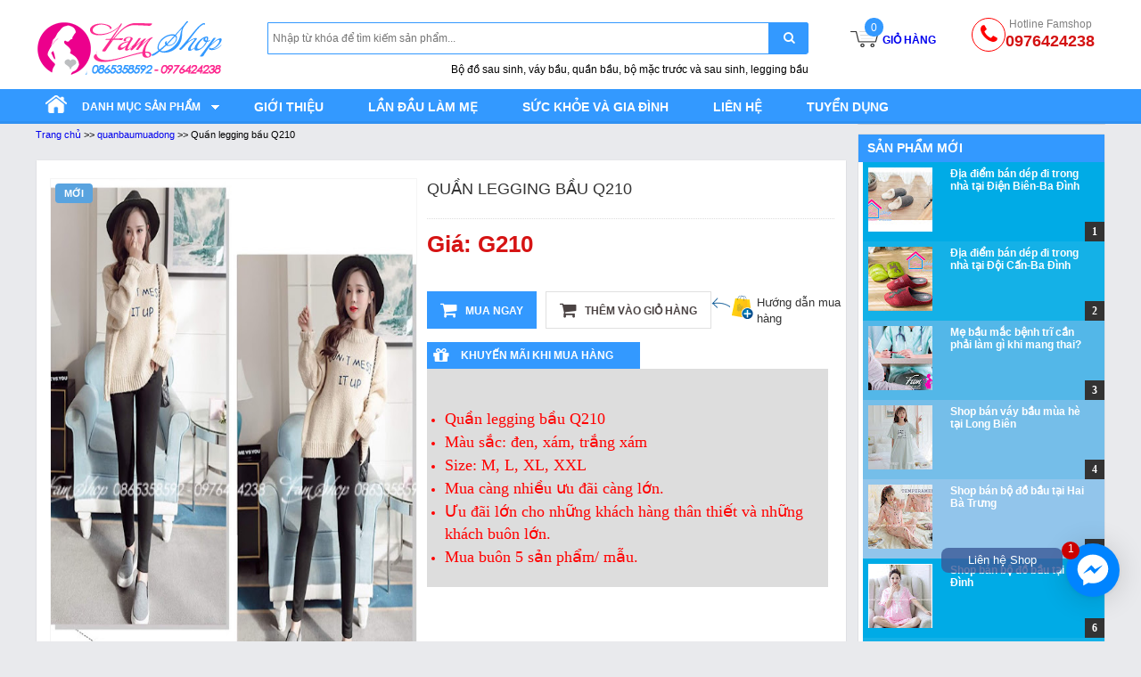

--- FILE ---
content_type: text/html; charset=UTF-8
request_url: https://www.dobau.net/2018/10/quan-legging-bau-q210.html
body_size: 86008
content:
<!DOCTYPE html>
<html class='v2' dir='ltr' xmlns='http://www.w3.org/1999/xhtml' xmlns:b='http://www.google.com/2005/gml/b' xmlns:data='http://www.google.com/2005/gml/data' xmlns:expr='http://www.google.com/2005/gml/expr'>
<head>
<link href='https://www.blogger.com/static/v1/widgets/335934321-css_bundle_v2.css' rel='stylesheet' type='text/css'/>
<meta content='IE=edge' http-equiv='X-UA-Compatible'/>
<meta content='text/html; charset=UTF-8' http-equiv='Content-Type'/>
<meta content='width=device-width, initial-scale=1, maximum-scale=1' name='viewport'/>
<link href='https://www.dobau.net/2018/10/quan-legging-bau-q210.html' rel='canonical'/>
<!-- Favicon -->
<link href='/favicon.ico' rel='icon' type='image/x-icon'/>
<!-- Facebook -->
<meta content='1491139027861704' property='fb:app_id'/>
<!-- Open ID -->
<link href='https://www.dobau.net/' rel='openid.delegate'/>
<link href='http://www.blogger.com/openid-server.g' rel='openid.server'/>
<!-- RSS -->
<link href='https://www.dobau.net/feeds/posts/default' rel='alternate' title='Đồ bầu - Bộ đồ sau sinh - Váy bầu - Đồ bầu công sở - Quần bầu - Atom' type='application/atom+xml'/>
<link href='https://www.dobau.net/feeds/posts/default?alt=rss' rel='alternate' title='Đồ bầu - Bộ đồ sau sinh - Váy bầu - Đồ bầu công sở - Quần bầu - RSS' type='application/rss+xml'/>
<link href='http://www.blogger.com/feeds/1659826402665043160/posts/default' rel='alternate' title='Đồ bầu - Bộ đồ sau sinh - Váy bầu - Đồ bầu công sở - Quần bầu - Atom' type='application/atom+xml'/>
<!-- Author -->
<link href='https://plus.google.com/100745329111289263189/posts' rel='publisher'/>
<meta content='https://www.facebook.com/bodomacsausinh' property='article:author'/>
<!-- SEO DC Tag -->
<meta content='Đồ bầu - Bộ đồ sau sinh - Váy bầu - Đồ bầu công sở - Quần bầu: Quần legging bầu Q210' name='DC.title'/>
<meta content='Đồ bầu - Bộ đồ sau sinh - Váy bầu - Đồ bầu công sở - Quần bầu: Quần legging bầu Q210' name='dc.creator'/>
<meta content='https://www.dobau.net/2018/10/quan-legging-bau-q210.html' name='DC.identifier'/>
<!-- SEO Description Tag -->
<meta content='' name='DC.subject'/>
<meta content='' name='DC.description'/>
<!-- SEO Keywords Tag -->
<meta content='Đồ bầu, bộ đồ sau sinh, váy bầu, quần áo mặc sau sinh, legging bầu, đồ bầu công sở' name='keywords'/>
<title>Quần legging bầu Q210</title>
<meta content='website' property='og:type'/>
<meta content='' name='description'/>
<meta content='Quần legging bầu Q210,FamshopĐồ bầu, bộ đồ sau sinh, váy bầu, quần áo mặc sau sinh, legging bầu, đồ bầu công sở ,dcomputer rbt,template ban hang,template blogspot ban hang,template shop,template ban hang blogspot,template,blogger template' name='keywords'/>
<link href='https://blogger.googleusercontent.com/img/b/R29vZ2xl/AVvXsEgJlud0Rywikz4t2L9mIKvrdsneVIl21H3pc1ViDzrcTV6-ohB5TUEzxkssmWuod1uzmBgI_b5QbVpyk_lcOVnxBnYlACUi4cqYroZ5zOMcODVFQg4e_FlDIX2dFd8A4cRRbCAHhdZSUQU/s72-c/Quanleggingbau_1.jpg' rel='image_src'/>
<!-- Image Prop -->
<meta content='https://blogger.googleusercontent.com/img/b/R29vZ2xl/AVvXsEgJlud0Rywikz4t2L9mIKvrdsneVIl21H3pc1ViDzrcTV6-ohB5TUEzxkssmWuod1uzmBgI_b5QbVpyk_lcOVnxBnYlACUi4cqYroZ5zOMcODVFQg4e_FlDIX2dFd8A4cRRbCAHhdZSUQU/s640/Quanleggingbau_1.jpg' property='og:image'/>
<!-- Description -->
<meta content='Bộ đồ sau sinh, đồ bầu, váy bầu, quần áo mặc trước và sau sinh mẫu mã đa dạng phong phú được Fam Shop cung cấp với giá thành rẻ nhất hiện nay ' property='og:description'/>
<!-- Schema -->
<script type='application/ld+json'>{ "@context": "http://schema.org", "@type": "WebSite", "url": "http://www.dobau.net/", "potentialAction": { "@type": "SearchAction", "target": "http://www.dobau.net/?q={search_term}", "query-input": "required name=search_term" } }</script>
<style id='page-skin-1' type='text/css'><!--
/*
-----------------------------------------------
----------------------------------------------- */
body#layout ul,body#layout li{list-style:none!important}
.quickedit{display:none}
body#layout #sidebar{width:200px;float:right}
body#layout #content2{width:550px;float:left}
body#layout .block{float:left}
body#layout .Blog .widget-content{height:18em!important}
.PopularPosts ul,.PopularPosts li,.PopularPosts li a{margin:0;padding:0;list-style:none;border:none;background:none;outline:none}
.PopularPosts ul{margin:0;list-style:none;color:black;counter-reset:num}
.PopularPosts ul li{background-color:#eee;margin:0 0 0 0!important;padding:.5em 1.5em .5em .5em!important;counter-increment:num;position:relative}
.item-thumbnail img{float:left;margin:0 10px 0 0}
.PopularPosts a{color:#fff!important}
.PopularPosts a:hover{background:#7f8c8d;color:#ddd!important}
.PopularPosts ul li:before,.PopularPosts ul li .item-title a,.PopularPosts ul li a{font-weight:bold;color:inherit;text-decoration:none}
.PopularPosts ul li:before{content:counter(num)!important;display:block;position:absolute;background-color:#333;color:#fff!important;width:22px;height:22px;line-height:22px;text-align:center;bottom:0;right:0;padding-right:0!important}
.PopularPosts ul li:nth-child(1){background-color:#00abe6}
.PopularPosts ul li:nth-child(2){background-color:#14b1e7}
.PopularPosts ul li:nth-child(3){background-color:#53b7e8}
.PopularPosts ul li:nth-child(4){background-color:#75bee9}
.PopularPosts ul li:nth-child(5){background-color:#92c5eb}
.PopularPosts ul li:nth-child(6){background-color:#00abe6}
.PopularPosts ul li:nth-child(7){background-color:#14b1e7}
.PopularPosts ul li:nth-child(8){background-color:#53b7e8}
.PopularPosts ul li:nth-child(9){background-color:#75bee9}
.PopularPosts ul li:nth-child(10){background-color:#92c5eb}
.PopularPosts a:hover{background:#7f8c8d;color:#ddd!important}
.breadcrumbs{padding:5px 5px 5px 0;margin:0 0 15px 0;font-size:95%;line-height:1.4em}
.gsc-adBlock,.gsc-adBlockVertical,.gcsc-branding{display:none!important}
.rw-ui-container.rw-halign-right .rw-report-link {
margin-left: 0 !important;
display: none!important;
}

--></style>
<style id='template-skin-1' type='text/css'><!--
/* CSS Body Layout */
#layout ul,body#layout div.section h4,#layout div.section h4,body#layout ul,body#layout .top-tab-widget-menu ul {display:none;}
#layout,#layout .widget-content,#layout .add_widget {border:none;}
#layout .add_widget a {color:#444;}
#layout:before {content:'DUNG COMPUTER TEMPLATE';font-size:50px;color:#3399ff;margin:20px 0 20px 0;display:inline-block;font-weight:700;font-family:sans-serif;}
#layout #sidebar:after{content:url("https://blogger.googleusercontent.com/img/b/R29vZ2xl/AVvXsEgDQhmHBna-xXRRkTpRU2ZbSnvs4TF_Lsy_yCCsfqPyjgADDjjWFexqv0EP_qLTaafdGowyN5MPdEkjA-yiadi2hyphenhyphenj6WuZOGupP1pdGeze2o7h1lAxppo9Qjatvgl7dQnTbzFColkCueE-M/s1600/dangbui.png");text-transform:uppercase;font-size:20px;color:#999;padding: 51px 10px 10px 0px;;display:inline-block;font-weight:700;font-family:sans-serif;}
body#layout #sidebar{background-color:#3a5795;padding:20px 4px !important}
body#layout #main{height: 321px;position:relative;background-color:#3a5795;padding:20px 10px !important;margin-bottom:20px;clear:both}
body#layout #content2{position:relative;background-color:#3a5795;padding:20px 10px !important;margin-bottom:20px;clear:both}
#layout #sidebar{width:30%;left:0;padding:0;float:right}
#layout #main-wrapper{width:70%;float:left}
#layout #main:before {content:'Post Wrapper';text-transform:uppercase;font-size:16px;color:#fff;margin:0 0 20px 0;display:inline-block;font-weight:700;font-family:sans-serif;}
#layout #sidebar:before {content:'Sidebar Wrapper';text-transform:uppercase;font-size:16px;color:#fff;margin:0 0 20px 0;display:inline-block;font-weight:700;font-family:sans-serif;}
#layout #content2:before {content:'Shop Wrapper';text-transform:uppercase;font-size:16px;color:#fff;margin:0 0 20px 0;display:inline-block;font-weight:700;font-family:sans-serif;}
body#layout .add_widget {border:1px solid #ddd;}
--></style>
<style>
html,body{height:100%}
html,body,div,span,applet,object,iframe,h1,h2,h3,h4,h5,h6,p,blockquote,pre,a,abbr,acronym,address,big,cite,code,del,dfn,em,img,ins,kbd,q,s,samp,small,strike,strong,sub,sup,tt,var,b,u,i,center,dl,dt,dd,ol,ul,li,fieldset,form,label,legend,table,caption,tbody,tfoot,thead,tr,th,td,article,aside,canvas,details,embed,figure,figcaption,footer,header,hgroup,menu,nav,output,ruby,section,summary,time,mark,audio,video{margin:0;padding:0;border:0;font-size:100%;vertical-align:baseline}
.post-outer{border:1px solid;border-color:#e5e6e9 #dfe0e4 #d0d1d5;border-radius:3px;background:#fff}
.section{margin:0}
.detail-new{font-size:14px}
.post blockquote{margin:10px 10px 10px 20px;padding:10px 15px 10px 15px;line-height:1.6em;color:#333;background:#eee;border-left:20px solid #ccc;display:inline-block}
#sidebar .widget{border:1px solid;border-color:#e5e6e9 #dfe0e4 #d0d1d5;border-radius:3px;border-top:none;background:#FFFFFF}
.widget{margin:10px 0;_margin:0 0 10px}
#sidebar ul,#sidebar li{list-style:none}
#sidebar h2,#sidebar h3{height:31px;line-height:31px;color:#Fff;text-align:left;padding:0 15px 0 10px;font-size:14px;font-family:Arial,Helvetica,Sans Serif;text-transform:uppercase;font-weight:bold;border-top:1px solid #ddd;margin:0;background:#3399ff}
.bottom-footer{clear:both;width:100%;float:none!important;margin-top:15px;margin-bottom:10px;border-top:1px solid #ddd;max-width:1200px;margin:0 auto}
.dkycongthuong{float:left;position:relative;top:0;width:30%}
.mobile{display:none}
.menuxx{display:none}
.box .top7:before{content:url("https://blogger.googleusercontent.com/img/b/R29vZ2xl/AVvXsEi8NXAhrvHNjfl2ielECIye1lI2BVg3QvTRXS9jru78IzeaKDSTP199Ps2JMkrlYrnZrdOlzXw18446UOHTjTJclOLLnLB-Cx4cSJBfx92NkUU4ermTx78BEmTdmjSp4aSgvg3uaDV1rPQ/s1600/7-d-of-d.png")}
.box .top7{height:32px;background:#F3F3F3;background:#fff;border-bottom:2px solid #2f477a}
.box .top7 h4{border-top:1px solid #ddd;height:31px;line-height:31px;color:#3399ff;font-weight:bold;text-align:left;padding:0 15px 0 10px;font-size:14px;font-family:Arial,Helvetica,Sans Serif;text-transform:uppercase;border-bottom:none;margin:0}
/*  Responsive */
@media only screen and (max-width:800px){#header .div4{display:none!important}.menuxx{display:block!important}#taskbar{display:none}.post.hentry img{width:100%}.hethong{width:100%;margin:auto;padding:0;overflow:hidden}a.xemthem{float:right!important;text-transform:none!important;padding:9px;font-size:13px;display:block!important}.hethong >ul{float:none;width:100%;height:120px;overflow:auto;border:1px solid #ccc;box-sizing:border-box;background:#fff}#contact-us-main .contact-info,#submit,#contact-us-main .contact-form .the-form-wrapper,#contact-us-main .contact-form{float:none!important;width:100%!important}.content-lh img{width:100%}#contact-us-main .contact-form .the-form-wrapper .row-wrapper .label-wrapper{float:none!important;text-align:left!important;width:48%!important;padding-right:5px!important}.prd-order a:first-child{display:none}#contact-us-main .contact-form .the-form-wrapper .row-wrapper .label-wrapper label,#contact-us-main .contact-form .the-form-wrapper .row-wrapper .input-wrapper input,#contact-us-main .contact-form .the-form-wrapper .row-wrapper .input-wrapper textarea{font-size:13px;height:28px;line-height:28px;margin:0;padding:0 5px;resize:none;width:inherit!important}#zoomer{margin:0 auto!important}*{box-sizing:border-box!important}.maytinh,.key-search,#ct_home #content.ct_slide,#menu,.iconlct.vuacohang,.seo_h,.hethong{display:none!important}#zoomer{width:70%!important;margin:0 auto}.prodetail-block .col-1,#content.col_left,#header .div2,#taskbar .taskbar,.ads,.header-width,.search,#wrapper,.block,#column_left,#footer,#header .div0{width:100%!important;padding:0!important;float:none!important}.list .lli,.doitac .lli{width:47.2%!important;height:275px!important}.list .lli .lpro{padding:0 5px!important}.buy_control a{width:147px!important}.wrap_footer{box-sizing:border-box;padding:10px}span.spandkycongthuong,.dkycongthuong{float:none;text-align:center;width:100%;margin-top:14px;display:block}#header .div3{float:right!important;padding:0!important;margin-top:23px!important}.search{text-align:center}.search input{width:85%!important;margin:0 auto!important}.search button.button_search{right:22px!important;height:34px!important}.list .lli:nth-child(5n+1){margin-left:0!important}.list .lli:nth-child(2n+1){margin-left:5px!important}.iconlct.vuacohang{top:5px!important;left:0!important;right:70%!important;margin:5px!important}#header .div1 .logo img{height:auto!important;display:initial!important;text-align:center!important}#header .div1{float:none!important;width:100%!important;text-align:center!important}.mobile{display:block}/* Item */#zoomer{height:300px!important}.col-1.float-l{padding:5px!important}#ca-container{width:65%!important}.prd-order-bt,.col-2.float-r,.sale-box h3.active,.sale-box .sale-b-ct.visible,.tab-content .tab-pane img{width:100%!important;padding:5px}a.product__howToBuy{display:none}.nav-tabs li{width:46%!important;margin:0 5px!important}a.lmhref img{max-height:150px!important;max-width:130px!important;width:100%;height:100%!important}.list .lli a.lmhref{width:100%!important;height:140px!important}.buy_control{width:97%!important}.buy_control a{width:97%!important;float:none!important;display:block}}
span.spandkycongthuong{float:left;font-size:14px;position:relative;text-align:left;top:10px;width:55%}
/*
    Colorbox Core Style:The following CSS is consistent between example themes and should not be altered.
*/
#colorbox,#cboxOverlay,#cboxWrapper{position:absolute;top:0;left:0;z-index:9999;overflow:hidden}
#cboxWrapper{max-width:none}
#cboxOverlay{position:fixed;width:100%;height:100%}
#cboxMiddleLeft,#cboxBottomLeft{clear:left}
#cboxContent{position:relative}
#cboxLoadedContent{overflow:auto;-webkit-overflow-scrolling:touch}
#cboxTitle{margin:0}
#cboxLoadingOverlay,#cboxLoadingGraphic{position:absolute;top:0;left:0;width:100%;height:100%}
#cboxPrevious,#cboxNext,#cboxClose,#cboxSlideshow{cursor:pointer}
.cboxPhoto{float:left;margin:auto;border:0;display:block;max-width:none;-ms-interpolation-mode:bicubic}
.cboxIframe{width:100%;height:100%;display:block;border:0;padding:0;margin:0}
#colorbox,#cboxContent,#cboxLoadedContent{box-sizing:content-box;-moz-box-sizing:content-box;-webkit-box-sizing:content-box}
#cboxOverlay{background:rgba(0,0,0,0.5)}
#colorbox{outline:0;border-radius:5px}
#cboxContent{background:#fff;overflow:hidden}
.cboxIframe{background:#fff}
#cboxError{padding:50px;border:1px solid #ccc}
#cboxTitle{position:absolute;bottom:4px;left:0;text-align:center;width:100%;color:#949494}
#cboxCurrent{position:absolute;bottom:4px;left:58px;color:#949494}
#cboxLoadingOverlay{background:url(images/loading_background.png) no-repeat center center}
#cboxLoadingGraphic{background:url(images/loading.gif) no-repeat center center}
/* these elements are buttons,and may need to have additional styles reset to avoid unwanted base styles */
        #cboxPrevious,#cboxNext,#cboxSlideshow,#cboxClose{border:0;padding:0;margin:0;overflow:visible;width:auto;background:none}
/* avoid outlines on:active (mouseclick),but preserve outlines on:focus (tabbed navigating) */
        #cboxPrevious:active,#cboxNext:active,#cboxSlideshow:active,#cboxClose:active{outline:0}
#cboxSlideshow{position:absolute;bottom:4px;right:30px;color:#0092ef}
#cboxPrevious{position:absolute;bottom:0;left:0;background:url(https://blogger.googleusercontent.com/img/b/R29vZ2xl/AVvXsEgYfn1n3R3Mcvw3T8KvW9hGOTON7S-AA-HoQhEwQYGVcjWwddCLQfNQ0oFOwaBolKZhkiVNwkdXroJGQ0EnIaOOFf-BsDPsZ9rf9SFHLwpaxNe5661v9hvXhWXUc5m3S5HD9QHjeYU-wFU/s1600/controls.png) no-repeat -75px 0;width:25px;height:25px;text-indent:-9999px}
#cboxPrevious:hover{background-position:-75px -25px}
#cboxNext{position:absolute;bottom:0;left:27px;background:url(https://blogger.googleusercontent.com/img/b/R29vZ2xl/AVvXsEgYfn1n3R3Mcvw3T8KvW9hGOTON7S-AA-HoQhEwQYGVcjWwddCLQfNQ0oFOwaBolKZhkiVNwkdXroJGQ0EnIaOOFf-BsDPsZ9rf9SFHLwpaxNe5661v9hvXhWXUc5m3S5HD9QHjeYU-wFU/s1600/controls.png) no-repeat -50px 0;width:25px;height:25px;text-indent:-9999px}
#cboxNext:hover{background-position:-50px -25px}
#cboxClose{position:absolute;top:3px;right:3px;background:url(https://blogger.googleusercontent.com/img/b/R29vZ2xl/AVvXsEgYfn1n3R3Mcvw3T8KvW9hGOTON7S-AA-HoQhEwQYGVcjWwddCLQfNQ0oFOwaBolKZhkiVNwkdXroJGQ0EnIaOOFf-BsDPsZ9rf9SFHLwpaxNe5661v9hvXhWXUc5m3S5HD9QHjeYU-wFU/s1600/controls.png) no-repeat -25px 0;width:25px;height:25px;text-indent:-9999px}
#cboxClose:hover{background-position:-25px -25px}
/*
  The following fixes a problem where IE7 and IE8 replace a PNG's alpha transparency with a black fill
  when an alpha filter (opacity change) is set on the element or ancestor element.  This style is not applied to or needed in IE9.
  See:http://jacklmoore.com/notes/ie-transparency-problems/
*/
.cboxIE #cboxTopLeft,.cboxIE #cboxTopCenter,.cboxIE #cboxTopRight,.cboxIE #cboxBottomLeft,.cboxIE #cboxBottomCenter,.cboxIE #cboxBottomRight,.cboxIE #cboxMiddleLeft,.cboxIE #cboxMiddleRight{filter:progid:DXImageTransform.Microsoft.gradient(startColorstr=#00FFFFFF,endColorstr=#00FFFFFF)}
.list .lli{height:275px!important}
.list .lli .lmname{height:31px!important}
#box-emptyBox{margin-top:10px}
#page-rc-tooltip{text-align:center;margin:10px 0 0 0}
span.currentpage{color:#F97C00;padding:0 5px}
#page-rc-tooltip a{color:#357ae8;padding:0 5px}
#header .div3{margin:15px 0 0 0}
.top-lft .cl-br{border-right:0}
.top-lft .cl-pl{padding-left:0}
.w-giaban,.gia_ban b{color:red;font-size:20px}
.tong_cart{color:red;font-weight:bold;font-size:15px}
.tongtien{color:rgb(255,8,8);font-size:20px;font-weight:bold}
.a_nganluong{display:inline-block;width:100px;height:28px;background:url('../images/btn-nganluong.png') no-repeat;float:right;text-indent:-99999px}
.a_viewcart{display:inline-block;width:114px;height:28px;background:url('../images/bg_viewcart.png') no-repeat;float:right;text-indent:-99999px}
.a_thanhtoan{display:inline-block;width:119px;height:28px;background:url('../images/bg_buycart.png') no-repeat;float:left;text-indent:-99999px}
#block{width:100%;margin:0 auto}
#block .top .active{background:url(img/a.cart.png) no-repeat 0 -64px}
#block .top .active:hover{background:url(img/a.cart.png) no-repeat 0 -64px}
#block .top .path{padding-left:2px;position:relative;overflow:hidden;padding-top:5px}
#block .top .path li{float:left;overflow:hidden}
#block .top .path li a{color:#000;font-size:11px;padding:0 7px 0 8px}
#block .top .path li a.first{background:url(img/ul.path-li-a.first.gif) no-repeat right}
#block form{position:absolute;top:44px;right:33px;z-index:1060;max-width:276px;padding:1px;font-family:"Helvetica Neue",Helvetica,Arial,sans-serif;font-size:14px;font-weight:400;line-height:1.42857143;text-align:left;white-space:normal;background-color:#fff;-webkit-background-clip:padding-box;background-clip:padding-box;border:1px solid #ccc;border:1px solid rgba(0,0,0,.2);-webkit-box-shadow:0 5px 10px rgba(0,0,0,.2);box-shadow:0 5px 10px rgba(0,0,0,.2);display:none}
#block form .cartHeaders{display:none}
#block .itemName{color:#333;width:122px;font-size:14px;line-height:1.3;float:left}
#block .itemPrice{float:left;width:73px;color:#333}
#block .itemQuantity{float:left;color:#fff;text-align:center;width:30px}
/*#block .itemTotal{clear:both;width:0;height:0;text-indent:-9999px}
*/
#block .itemRemove{float:right}
#block .itemRemove a{color:red}
#block .itemContainer{margin-bottom:10px;padding-bottom:6px}
.top_web{padding-top:27px}
.top_web .fa-phone{font-size:35px}
#block .itemdecrement,#block .itemincrement,#block .itemtotal{display:block}
div.boxhohokythuat{float:left;width:100%}
.list .lli a.lmhref{float:left;height:103px;width:150px;margin:31px 0 0 0;color:#555}
.prodetail-block .col-1 .iconlct.vuacohang{top:5px;left:5px;right:inherit!important}
.prodetail-block .col-1 .iconlct{position:absolute;top:-5px;right:inherit}
.widget ul{padding:0 0 0 5px!important;margin:0;line-height:1.2}
table,caption,tbody,tfoot,thead,tr,th,td{margin:0;padding:0}
body{-webkit-text-size-adjust:100%}
article,aside,details,figcaption,figure,footer,header,hgroup,menu,nav,section{display:block}
.clearfix:after{content:".";display:block;height:0;clear:both;visibility:hidden}
.clearfix{display:inline-block}
* html .clearfix{height:1%}
.clearfix{display:block}
html{overflow:-moz-scrollbars-vertical;margin:0;padding:0}
*{font-family:Arial,Helvetica,sans-serif;margin:0;padding:0}
body{margin:0;padding:0;text-align:center;cursor:default}
body,input,textarea,select{font-size:12px}
td,th{font-size:auto}
form{padding:0;margin:0;display:inline}
input,textarea,select{margin:3px 0;outline:none;border:1px solid #CCC}
input,select{line-height:22px}
select{height:30px}
input[type="text"],input[type="password"],textarea,input[type="email"]{padding:5px 9px;line-height:18px;-webkit-transition:all .4s ease;-moz-transition:all .4s ease;-o-transition:all .4s ease;transition:all .4s ease}
input[type="text"]:focus,input[type="password"]:focus,textarea:focus{background:#FDFDFD;-moz-box-shadow:none;-webkit-box-shadow:none;box-shadow:none}
a,a:visited{text-decoration:none;cursor:pointer;outline:0}
a img{border:none}
p{margin-top:0}
*:before,*:after{font-family:'FontAwesome';font-style:normal;font-weight:normal;line-height:1;-webkit-font-smoothing:antialiased;-moz-osx-font-smoothing:grayscale}
/*body::-webkit-scrollbar{width:1px;height:1px}
*/
body::-webkit-scrollbar-track{background:rgba(202,202,202,1)}
body::-webkit-scrollbar-thumb{background:rgba(0,0,0,0.5)}
.success{padding:5px 0;margin-bottom:10px;background:#E4F1C9;border:1px solid #A5BD71;font-size:11px;font-family:Arial,Helvetica,Sans Serif;text-align:center}
.warning{padding:5px 0;margin-bottom:10px;background:#FFDFE0;border:1px solid #FF9999;font-size:11px;font-family:Arial,Helvetica,Sans Serif;text-align:center}
.warning2{color:#3399ff}
.wait{padding:5px 0;margin-bottom:10px;background:#FBFAEA;border:1px solid #EFEBAA;font-size:11px;font-family:Arial,Helvetica,Sans Serif;text-align:center}
.required{padding:0 5px}
.required font{color:#3399ff;font-weight:bold}
.error{color:#FF0000;display:block}
.help{cursor:pointer}
.clear{overflow:hidden;width:100%}
.button,a.button{height:25px;margin:0;display:inline-block;background:#CC0000;padding-bottom:1px;background-image:-moz-linear-gradient(100% 100% 90deg,#CC0000,#F80000);background-image:-webkit-gradient(linear,0% 0%,0% 100%,from(#F80000),to(#CC0000));border:1px solid #CC0000;text-decoration:none;color:#FFF;font-weight:bold;-webkit-transition:all .6s ease;-moz-transition:all .6s ease;-o-transition:all .6s ease;transition:all .6s ease}
.button span,a.button span{padding:0 18px;line-height:25px;display:block}
.buttons{background:#F8F8F8;border:1px solid #D3D3D3;padding:5px;margin-bottom:10px}
.buttons input{padding:0;margin:0}
.buttons table{width:100%;border-collapse:collapse}
.buttons table td{vertical-align:middle}
.content{background:#F8F8F8;border:1px solid #D3D3D3;padding:10px;margin-top:3px;margin-bottom:10px}
#news ul{margin:0 0 0 10px;padding:0 0 0 10px;list-style:url('../image/bullet.gif')}
#news ul li{padding:2px 0}
#news ul li a{color:#000}
#news ul li a:hover{color:#F80000}
.Manuxt{position:absolute;top:9px;right:10px;padding-right:9px;font-size:12px;background:url(../image/sb_xt.png) no-repeat right center;color:#555!important;font-weight:bold}
.Manuxt:hover{text-decoration:underline}
.h1manu{font-size:28px;font-family:Arial,Helvetica,Sans Serif;margin:15px 0}
.popupzone{width:523px;height:456px}
.popupzone img{width:523px}
.pzcontent{background:url(../image/gif11.gif)}
.popupzone .popuptitle{padding:6px;font-size:18px;text-transform:uppercase;font-weight:bold;position:relative;color:#FFF;font-family:Arial,Helvetica,Sans Serif;text-align:left}
.popupzone .popupmiddle{padding-top:10px}
.popupzone .popupmiddle img{width:523px;height:312px}
.popupzone .puzinfo{padding:10px;font-size:16px;color:#FFF;font-weight:bold}
.pupzbutton{text-align:center}
.pupzbutton a.button{height:36px;margin:0;display:inline-block;background:#CC0000;padding-bottom:1px;background-image:-moz-linear-gradient(100% 100% 90deg,#CC0000,#F80000);background-image:-webkit-gradient(linear,0% 0%,0% 100%,from(#F80000),to(#CC0000));border:1px solid #CC0000;text-decoration:none;color:#FFF;font-weight:bold;-webkit-transition:all .6s ease;-moz-transition:all .6s ease;-o-transition:all .6s ease;transition:all .6s ease}
.pupzbutton a.button span{line-height:36px;font-size:18px;padding:0 18px;display:block}
.pupzbutton .button:hover,.pupzbutton a.button:hover{background:#3399ff;border:1px solid #CC0000}
.copyrightct:after{visibility:hidden;display:block;font-size:0;content:"";clear:both;height:0}
.hotkeyword{margin:15px}
.lli:hover .buy_control{display:block}
.social_control,.buy_control{overflow:hidden;float:left}
.social_control span{color:#333}
.social_control span:before{margin-right:5px}
.social_control span.view:before{content:"\f06e"}
.social_control span.buy:before{content:"\f02b"}
.buy_control a{float:right;padding:7px 0 6px;background:#3399ff;width:156px;text-align:center}
.buy-detail a{padding:3px 0 3px!important}
.social_control span{float:right}
.social_control span.view{float:left}
.buy_control{margin:5px}
.buy_control a{font-size:13px;font-weight:bold;text-transform:uppercase}
/*.buy_control a:hover{background:#C9302C}
*/
.buy_control a{color:#fff}
.shareList li{display:inline;float:left;width:32px;height:32px;margin-right:10px}
.shareList li a{display:inline;float:left;width:100%;height:100%;font:0/0 Arial;-webkit-transition:all 0.5s ease-in-out;transition:all 0.5s ease-in-out}
.shareList li a.fbk{background-position:0 0}
.shareList li a.fbk:hover{background-position:0 -43px}
.shareList li a.tw{background-position:-44px 0}
.shareList li a.tw:hover{background-position:-44px -43px}
.shareList li a.vk{background-position:-88px 0}
.shareList li a.vk:hover{background-position:-88px -43px}
.shareList li a.yt{background-position:-132px 0}
.shareList li a.yt:hover{background-position:-132px -43px}
.shareList li a.google{background-position:-176px 0}
.shareList li a.google:hover{background-position:-176px -43px}
.other_shareInner{width:160px;background-color:#fff;overflow:hidden}
.other_shareInner ul{width:168px;padding:0;margin:0}
.other_shareInner p{font-size:0.875em;font-weight:bold;line-height:24px;padding-bottom:5px;margin:0}
.other_shareInner li{margin:0 10px 0 0}
.footHelp{margin-top:0}
.footHelp_inner{min-width:1000px;margin:0 auto;padding-top:30px}
.footHelp_inner dl{width:220px;display:inline;float:left;padding-right:10px;line-height:24px}
.footHelp_inner dl a{font-size:0.75em;color:#666666;float:left;clear:both}
.footHelp_inner dl a:hover{color:#ff3399;text-decoration:none}
.footHelp_inner dt{font-weight:bold;font-size:0.875em}
.footHelp_inner .inner{display:inline-block;*display:inline;*zoom:1;vertical-align:top}
.footHelp_inner .inner img,.footHelp_inner .inner a{float:left;padding:0 5px}
.bottomForm{display:inline-block;*display:inline;*zoom:1;padding-bottom:10px}
.bottomForm label{padding-bottom:5px;display:block;font-weight:bold;font-size:0.875em;line-height:24px}
.bottomForm label span{font-weight:normal;font-size:12px}
.bottomForm input{height:18px;width:185px;padding:5px 10px;margin:0}
.bottomForm button{height:30px;width:85px;background-color:#000;color:#ffffff;cursor:pointer;border:none;position:relative;top:1px}
.bottomForm button span{cursor:pointer;font-size:0.875em;font-weight:bold}
.helpNav{text-align:center}
.helpNav li{line-height:20px;padding:0 10px;border-left:1px solid #dddddd;display:inline;font-size:12px}
.helpNav .first{border-left:none}
.helpNav a{color:#333333}
.helpNav a:hover{color:#ff3399}
.bottomtext{text-align:center;font-size:12px;padding-top:10px;padding-bottom:20px;color:#666666}
.other_shareInner{width:160px;background-color:#fff;overflow:hidden}
.fl{float:left;display:inline}
.tl{text-align:left}
.pr15{padding-right:15px}
.textInput{border:1px solid #ddd;outline:none}
.code_2{width:105px}
.code_2 p{font-weight:bold;font-size:14px;line-height:24px;padding-bottom:5px}
.code_2 .codeImgPop{position:absolute;left:50px;top:-20px;background:#ffffff;padding:15px 15px 5px;border:1px solid #dddddd;box-shadow:0 0 5px #dddddd;display:none}
.code_2 .codeImgPop p{font-size:14px;font-weight:normal;color:#666666}
.code_2 .codeImgPop i,.code_2 .codeImgPop span{display:block;position:absolute;top:20px;width:24px;height:24px;line-height:24px;font-style:normal;font-size:24px;font-family:"\5b8b\4f53";color:#dddddd}
.code_2 .codeImgPop i{left:-12px}
.code_2 .codeImgPop span{left:-11px;color:#ffffff}
.code_2 a{display:block;width:33px;height:33px;position:relative;background:url() no-repeat;text-decoration:none;white-space:nowrap}
.code_2 a:hover .codeImgPop{display:block}
.pl15{padding-left:15px}
.tc{text-align:center}
body>iframe{display:none}
.breadcrumb{overflow:hidden;padding:10px 0;white-space:nowrap}
.breadcrumb a{font-size:12px}
.phukien a{font-size:13px}
.breadcrumb ul{list-style-type:none}
.breadcrumb li{float:left;line-height:1.5;margin-right:10px;color:#666}
.breadcrumb li span{font-size:12px}
.breadcrumb li:before{float:left;display:inline-block;content:'\f105';font-family:"FontAwesome";margin:3px 15px 0 0}
.breadcrumb li a,.breadcrumb li span{display:inline-block}
.breadcrumb li.at-home:before,.breadcrumb li:first-child:before{content:''}
.breadcrumb li a,.breadcrumb li span{display:inline-block}
.l-tab{float:left;width:100%;margin:0;line-height:20px}
.tabct-prod{background:#fff}
.nav-tabs li{float:left;margin-left:1px}
.nav-tabs a.selected{color:#fff;background-color:#3399ff}
.nav-tabs li a{font-weight:bold;color:#8f8f8f;display:block;line-height:1.4;padding:10px 20px;display:block;position:relative;background-color:#f1f1f1;font-size:11px;text-transform:uppercase}
.nav-tabs li a span{display:none;width:0;height:0;border-style:solid;border-width:6px 5px 0 5px;border-color:#3399ff transparent transparent transparent;position:absolute;bottom:-6px;left:50%;margin-left:-4px}
.nav-tabs a.selected span{display:block}
.nav-tabs a.selected span{display:block}
.spec-prod{width:100%;margin-bottom:15px;border-spacing:0}
.spec-prod .pro-row-title{font-family:"Open Sans",Arial,Helvetica,sans-serif;font-size:18px;color:#ffae00;margin-bottom:10px;background:#fff}
.spec-prod td{padding:5px 10px;color:#363636;line-height:1.6}
.r-tab{width:25%;float:left;margin-bottom:30px}
.r-tab.prodshow-block >h2.title{font-size:14px;font-weight:700;text-align:center;margin:0;line-height:34px}
.r-tab.prodshow-block >h2,.r-tab.prodshow-block >div{padding:0 20px 0 0}
.r-tab .list-1 .item-prod{height:197px}
.preview .list-1 .item-prod{height:auto;width:100%;box-sizing:border-box}
.preview .list-1 .inner.slide_pk{width:100%;height:205px}
.list-1 .item-prod{width:100%;height:226px;float:left;position:relative;border-bottom:1px dashed #ccc;margin:0}
.list-1 .inner.slide_pk{height:175px}
.list-1 .inner{text-align:center}
.list-1 .item-prod .border{border:1px solid #ffae00;position:absolute;top:1px;left:1px;right:0;bottom:0;display:none;border-radius:5px;-moz-border-radius:5px;-ms-border-radius:5px;-o-border-radius:5px;-webkit-border-radius:5px;box-shadow:0 0 12px rgba(0,0,0,0.5);-moz-box-shadow:0 0 12px rgba(0,0,0,0.5);-ms-box-shadow:0 0 12px rgba(0,0,0,0.5);-o-box-shadow:0 0 12px rgba(0,0,0,0.5);-webkit-box-shadow:0 0 12px rgba(0,0,0,0.5);-webkit-transition:all 0.3s ease 0s;-moz-transition:all 0.3s ease 0s;-ms-transition:all 0.3s ease 0s;-o-transition:all 0.3s ease 0s;transition:all 0.3s ease 0s}
.list-1 .img{text-align:center;display:block}
.list-1 .item-prod figure a{display:block;height:118px;overflow:hidden}
.list-1 .slide_pk figure a{height:100px}
.slide_pk figure a img{width:80px}
.detailsPage .block{background:#fff}
.list-1 .item-prod .price .status{font-size:9px;background-color:#ddd;color:#111;text-transform:uppercase;padding:3px 10px 1px 10px;border-radius:9px;-moz-border-radius:9px;-o-border-radius:9px}
.list-1 h3{font-size:11px;font-weight:400;line-height:1.4;overflow:hidden}
.list-1 .slide_pk h3{margin:10px 0 5px 0}
.list-1 .item-prod p{line-height:1.4;margin:5px 0}
.list-1 h3 a{color:#666}
.xemngay{color:#fff}
.title{font-family:"Open Sans",Arial,Helvetica,sans-serif;font-size:18px;font-weight:normal;line-height:1.4;text-transform:uppercase}
.r-tab.prodshow-block >h2,.r-tab.prodshow-block >div{padding:0 20px 0 0}
.r-tab.prodshow-block >h2.title{font-size:14px;font-weight:700;text-align:center;margin:0;line-height:34px}
.tabct-prod ul{list-style-type:none}
.spec-prod tbody tr:nth-child(2n){background:#f4f4f4}
.list-1 .item-prod{padding:10px;width:93%;height:220px;float:left;position:relative;border-bottom:1px dashed #ccc;margin:0}
.tab-pane .list-1 .item-prod{border:none}
.list-1 .inner{height:205px;z-index:1;width:100%}
.list-1 h2{font-size:11px;font-weight:normal;height:32px;line-height:1.4;margin-bottom:5px;margin-left:0;margin-right:0;margin-top:10px;overflow:hidden}
.combos-ct .list-1 h2{padding:0 10px}
.list-1 .item-prod p{line-height:1.4;margin:5px 0}
.combos-blk .price >span{display:block}
.combos-blk .price >span.price-sale{font-size:11px;text-decoration:line-through;color:#999}
.combos-blk .price >span{display:block}
.list-1 .item-prod .price span.price{color:#000;margin-right:5px;font-weight:700}
.combos-blk .list-1 .item-prod .price >span.price{color:#ffae00;font-weight:600}
.list-1 .item-prod figure a{display:block;height:118px;overflow:hidden}
.combos-blk .list-1 .item-prod figure a{text-align:center}
.slick-slide img{display:inline-block}
.catpro figure a img{height:118px}
.slick-track >div{float:left}
.slick-track{padding:15px;overflow:hidden;box-sizing:border-box;width:100%}
.list-1 .item-prod:hover h2 a{color:#ffae00}
.art-prod figure,.listimage-prod a{text-align:center;margin-bottom:15px}
.art-prod img,.listimage-prod a{display:block}
.listimage-prod img{max-width:100%;border:1px solid #e9e9e9}
.tab-content{padding:20px 0 0 0}
.tab-content .tab-pane{padding:15px;padding-top:0}
.l-tab.tabct-prod >ul,.l-tab.tabct-prod >div{background:#fff;z-index:1}
.phukien figure .img img{height:118px}
.list-1 .item-prod h3 a:hover{color:#ffae00}
.combos-blk{margin:20px;border:1px dashed #ffae00;position:relative}
.combos-blk h3{color:#ffae00;margin-left:20px;position:absolute;top:-12px;left:0;background:#fff;padding:3px 10px;display:inline-block}
.slick-track .list{width:100%}
.list .lli h3{position:relative}
.detailsPage .list .lli{width:226px;box-shadow:none}
.detailsPage .spnoibat li{width:100%}
.detailsPage .spnoibat li .lli{width:24%;margin:1% 0 0 1%}
.detailsPage .spnoibat .bx-next{right:0}
.detailsPage .spnoibat .bx-prev{left:0}
.image-prod{text-align:center;margin-bottom:20px}
.float-l{float:left}
.prodetail-block .col-1{width:415px;padding:0 10px}
.float-r{float:right}
.prodetail-block .col-2{width:470px}
.pd-lft-blk{margin:0 0 25px 0}
.delivery-blk{border:1px dashed #ddd;position:relative;margin:10px 0 15px 0;padding:20px 0 10px 10px}
.image-prod figure{margin-bottom:20px;position:relative}
.pro-tool{clear:both}
.pro-tool >a{float:left;height:34px;line-height:34px;color:#666;font-size:11px}
.pro-tool .gotothongso{width:auto}
.pro-tool .button-1{background:none;border-radius:0;width:auto;display:inline-block;font-weight:normal;padding:0;text-align:center;text-transform:inherit}
.pro-tool a{border:1px solid #ddd;border-left:none;padding:0 11.7px!important;display:block!important;text-align:center;box-sizing:border-box}
.pro-tool a:first-child{border-left:1px solid #ddd}
.prd-order-bt span.main-txt{font-size:14px;font-weight:700;display:block;text-transform:uppercase;margin-bottom:5px;color:#000}
.prd-order-bt span{color:#ffffff}
.prd-order-bt{color:#4B4343;text-transform:uppercase;font-weight:bold}
.prd-order-bt i{margin-right:6px;font-size:20px;vertical-align:-2px}
.prd-order{margin:0 0 15px 0}
.de-img{float:left;width:50px;height:50px;margin:0 10px 0 0}
.de-img img{width:50px}
.buy-direct{line-height:1.7;background:#ffae00;color:#111;font-size:12px;font-weight:bold;text-align:center;border-radius:4px;padding:0 10px;color:#fff;margin:0 auto;-webkit-border-radius:4px;-o-border-radius:4px;-moz-border-radius:4px;display:inline-block;margin-bottom:10px}
.delivery-blk .de-ttl{margin:0 0 10px 0;font-weight:bold;color:#333;position:absolute;top:-11px;left:5px;background:#fff;padding:3px 5px}
.delivery-blk{border:1px dashed #ddd;position:relative;margin:10px 0 15px 0;padding:20px 0 10px 10px}
.keyinfo-prod{margin-bottom:15px;padding-bottom:15px;margin-right:20px;border-bottom:1px dashed #ddd}
.table-1{width:100%;text-align:left}
.table-1 th,.table-1 td{padding:2px 5px;line-height:1.4;vertical-align:top}
.table-1 th{width:155px;font-weight:normal;padding-left:0}
.table-1 td.dot{padding:2px 5px!important}
.keyinfo-prod th img{background:url(https://blogger.googleusercontent.com/img/b/R29vZ2xl/AVvXsEj3oB2-dAOrbNJ1CnjvOWNPVc_xw-f_-t_i6Rc9Svg2yr9fjRui6P9LO58vHO-647Tidr4Nmh3arPWnuAtHu1BxmjhgRh_7_TBay36sEIJwlPNCIg1sv9IjtlPH-8iX3eCU7oNXjcImyB8/s1600/bullet-4.png) no-repeat 0 0;width:3px;height:5px;margin-right:8px;margin-bottom:2px}
.sale-box h3{display:block;line-height:30px;color:#fff;padding:0 15px 0 0;background:#ffc569;font-size:12px;text-transform:uppercase;width:auto;text-align:center;cursor:pointer;white-space:nowrap}
.sale-box h3.active{background:#3399ff}
.sale-box h3.active:first-child{border-right:1px solid #fff;padding-right:30px}
.sale-box h3 i{display:inline-block;font-size:20px;width:30px;height:26px;background:#3399ff;float:left;margin:0 8px 0 0;text-align:center;line-height:30px}
.sale-box .sale-b-ct{background:#ddd;margin-right:20px;line-height:1.7;padding:15px;font-size:13px;display:none}
.sale-box .sale-b-ct.visible{color:red;display:block}
.prd-order{margin:0 0 15px 0;clear:both}
.prd-order-bt{display:inline-block;margin-top:10px;padding:10px 15px;border:1px solid #E0E0E0;font-size:12px;text-align:center;float:left}
.block.prodetail-block .title{font-size:18px;line-height:1.0;margin-bottom:10px;height:inherit;padding:0 20px 0 0;display:block;background:none;color:#000}
.pr-price-box{width:238px;float:left}
.pr-price-box .pr-new,.pr-price-box .pr-old{font-size:26px;font-weight:600;color:#d61414}
.pr-price-box .pr-old{font-size:14px;text-decoration:line-through;color:#555;font-weight:normal;margin:10px 0}
.pr-price-box .pr-save{font-size:16px;color:#5CAF00;font-weight:bold}
.prodetail-block{overflow:hidden;padding:20px 0 5px;background:#fff}
.prd-box{margin-bottom:15px}
.div3 .cart i:before{font-size:25px}
.cart{font-size:12px}
#modal_trigger{font-size:13px}
.bg-shopping-cart{background:url('https://blogger.googleusercontent.com/img/b/R29vZ2xl/AVvXsEgUuQ00PkLM8bxmvOR24OWyspYNzb_V3oxR7HWHOh8HoiqH123_VjrQ3zsqQwrhxEf1L9GrwSCDyH8Q_OxYzK_LG7Cy9frMF1UH2DIUJ1pLQvsw1vnYHGEyuqGk2Ka138HwgIw8mGPS8kI/s1600/icon_giohang_2015.png') no-repeat;width:40px;background-position:center;height:18px;float:left;position:relative;font-style:normal;color:#fff}
.kt-dh{position:relative;top:-5px;color:#555!important}
.ghang{position:relative;top:3px;text-transform:uppercase!important;font-weight:bold!important}
.bb{background:url('https://blogger.googleusercontent.com/img/b/R29vZ2xl/AVvXsEgCvQopugVFv7u4StVvr6C9oxW0NrRS35l2YyIuWgxB0rCQ8XkpmNKSRu7PaKHKIjD9aEzcdgymby_2n5yjz-Axkurde-d_hoRYQG-xgAnWdObgoMSBvUn-OM0Rx2aaeiaCkOV3Fdkt_hQ/s1600/Programming-To-Do-icon.png') no-repeat!important;background-position:center}
.div3 .cart{color:#555;text-transform:uppercase;font-weight:bold;position:relative;width:100%;float:left}
.item-count{position:absolute;top:-15px;left:20px;background-color:#3399ff;border-radius:20px;width:21px;height:21px;text-align:center;line-height:22px}
.popover1{position:absolute;top:14px;left:-95px;z-index:1060;display:none;max-width:276px;padding:1px;font-family:"Helvetica Neue",Helvetica,Arial,sans-serif;font-size:14px;font-weight:400;line-height:1.42857143;text-align:left;white-space:normal;background-color:#fff;-webkit-background-clip:padding-box;background-clip:padding-box;border:1px solid #ccc;border:1px solid rgba(0,0,0,.2);-webkit-box-shadow:0 5px 10px rgba(0,0,0,.2);box-shadow:0 5px 10px rgba(0,0,0,.2)}
.popover1.bottom>.arrow{top:-11px;left:50%;margin-left:-11px;border-top-width:0;border-bottom-color:#999;border-bottom-color:rgba(0,0,0,.25)}
.popover1>.arrow{border-width:11px}
.popover1>.arrow,.popover1>.arrow:after{position:absolute;display:block;width:0;height:0;border-color:transparent;border-style:solid}
.popover1>.arrow:after{content:"";border-width:10px}
.popover1.bottom>.arrow:after{top:1px;margin-left:-10px;content:"";border-top-width:0;border-bottom-color:#fff}
.popover1.bottom{margin-top:20px}
.fade.in{opacity:1}
.fade{opacity:0;-webkit-transition:opacity .15s linear;-o-transition:opacity .15s linear;transition:opacity .15s linear}
.popover-title{padding:8px 14px;margin:0;font-size:14px;background-color:#f7f7f7;border-bottom:1px solid #ebebeb;border-radius:5px 5px 0 0}
.popover-content{padding:9px 9px;width:220px;font-size:12px;text-transform:initial;color:#555;text-shadow:none}
.div3 .cart span{text-transform:none;font-weight:normal}
#header .div0 .div2{float:left}
.toplinks .links >div{float:left}
.toplinks .links >div a{color:#fff}
.language{margin-left:15px}
.language ul,.taskbar ul{list-style-type:none}
.language li{float:left;margin-left:5px;height:38px}
.language li:first-child{margin-left:0}
.language li a{display:block;height:38px}
.language li a img{height:40px}
.language{height:38px}
.add-to-box{padding:0;overflow:hidden;text-align:center;margin:1px 0 0 0;float:left}
.add-to-box .add-to-cart,.product-options-bottom .add-to-cart{margin:0;position:relative;float:left;margin-right:0}
.pull-left{float:left}
.add-to-cart .qty{padding:0 0 1px;height:25px;border:1px #ddd solid;text-align:center;margin-right:5px;box-shadow:none}
.add-to-cart .qty,.qty-holder .qty{background-color:#FFFFFF;border:1px solid #E0E0E0;border-radius:2px;width:50px}
.custom button.items-count{border:none;clear:both;color:#999;font-size:10px;line-height:normal;padding:0;width:30px;height:28px;line-height:37px;text-align:center;line-height:18px}
.custom button.items-count i{position:relative;top:1px;left:1px}
.icon-plus:before{content:"\f067"}
.custom button.items-count:hover{background-color:#6aae12;border:1px #6aae12 solid;color:#fff}
.custom button.items-count{border:none;clear:both;color:#999;font-size:10px;line-height:normal;padding:0;text-align:center;line-height:1;background:#fff;position:relative;top:2px}
.custom button.items-count.reduced{margin-right:2px}
.custom button.items-count{background-color:#f5f5f5;border:1px #eaeaea solid;transition:color 300ms ease-in-out 0s,background-color 300ms ease-in-out 0s,background-position 300ms ease-in-out 0s}
.icon-minus:before{content:"\f068"}
.pull-right{float:right}
.product-view .product-shop .add-to-box .btn-cart:hover{background:#000;text-shadow:none;color:#fff}
.product-view .product-shop .add-to-box .btn-cart:hover{background:#000;text-shadow:none;color:#fff}
.product-view .product-shop .add-to-box .btn-cart{background:#ff7200;color:#fff;font-size:16px;text-shadow:none;padding:10px 20px;float:left;margin-top:0;font-weight:normal;transition:color 300ms ease-in-out 0s,background-color 300ms ease-in-out 0s,background-position 300ms ease-in-out 0s;margin-left:10px;border:none}
.product-latest li.latest-product .actions button.btn-cart:before,.block-reorder .actions button.button.btn-cart:before,.product-view .product-shop button.button.btn-cart:before,.products-list .f-fix button.button.btn-cart:before{content:"\f07a";font-family:'FontAwesome'}
.taskbar .left ul{margin-top:4px}
.taskbar .left li{float:left;margin-left:10px}
.taskbar .left li:first-child{margin-left:0}
.taskbar .left li a{display:block;width:30px;height:30px}
.left>ul>li>a>img{width:30px;height:30px}
.fb_iframe_widget{width:100%}
#header .ads{overflow:hidden;background:#fff;width:1200px;margin:auto;padding:0 20px;padding-top:10px}
.ads a{float:right;width:49.5%}
.ads a:first-child{float:left}
.ads img{width:100%}
.youtube_like{float:left;margin-right:15px;width:148px;height:68px}
#ct_home.detailsPage .prodetail-block,#ct_home.detailsPage >.block >.block{width:100%}
.prd-order a:first-child{margin-right:10px;background:#3399ff;color:#fff;border:none;padding:11px 15px}
.sale-box h3{float:left}
.sale-box >div{overflow:hidden}
.pr-price-box p span{display:inline-block;font-size:13px;color:#555;text-decoration:line-through;position:relative;top:-5px}
.hidden{display:none}
#container_content_left{float:left;display:inline}
#container_content_left,.container_content_left{width:300px;height:100%;overflow:hidden}
#detail_product_picture{margin:12px auto;width:300px}
#detail_product_picture_main,#detail_product_picture_main h1,#detail_product_picture_main .loading{width:300px;height:300px;overflow:hidden}
#detail_product_picture_main .loading{background:url(loading_1.gif) no-repeat center #FFFFFF;position:absolute}
#detail_product_picture_main h1{display:table-cell;font-size:0;text-align:center;vertical-align:middle}
#detail_product_picture_main h1 img{cursor:pointer}
img{border:none;-ms-interpolation-mode:bicubic}
#detail_product_picture_thumbnail{margin-top:6px}
#detail_product_picture_thumbnail .left{background-position:0 0;margin-right:3px}
#detail_product_picture_thumbnail .left,#detail_product_picture_thumbnail .right{background:url(icon_navigate_small.gif) no-repeat;display:block;float:left;margin:19px 0;width:19px;height:30px}
#detail_product_picture_thumbnail .center{display:block;float:left;width:254px;overflow:hidden}
#detail_product_picture_thumbnail table{margin:0 auto}
#detail_product_picture_thumbnail table td{border:1px #E5E5E5 solid;font-size:0;height:54px}
#detail_product_picture_thumbnail table td a{display:block;text-align:center;width:54px}
#detail_product_picture_thumbnail table td img{max-width:54px;max-height:54px;_width:54px;_height:54px}
#detail_product_picture_thumbnail table td.current{border:1px #D8052B solid}
#detail_product_picture_thumbnail .right{background-position:0 -30px;margin-left:3px}
.clear{height:0}
.list-1{list-style-type:none}
.fix-top{position:fixed;top:50px;width:909px}
#cartBannerWidget{border-bottom:1px solid #E6E5E5;border-left:1px solid #ccc;background-color:#fff;margin-left:-1px;min-width:500px;position:fixed;left:0;top:0;width:100%;height:85px;z-index:1;display:none}
#cartBannerWidget .ma-back-img{padding:0 15px}
#cartBannerWidget .ptContainer{height:40px;margin:0}
#cartBannerWidget .right-column{float:right}
#cartBannerWidget .ma-divider{border-right:1px solid #ddd;display:inline-block;float:left;margin:0 11px 0 3px;overflow:hidden;width:8px}
#cartBannerWidget .right-column .ma-divider{height:40px;margin:4px 20px 0;background:#fff}
.pb10{padding-bottom:10px}
#cartBannerWidget .addToCartBtn{color:#fff;text-transform:uppercase}
#cartBannerWidget .priceText{float:left;margin:4px 0 0}
.bizhong{display:none}
#cartBannerWidget .priceText span,#cartBannerWidget .priceText div{float:left}
.my_shop_price{margin-right:5px}
.my_shop_price i{font-style:normal;vertical-align:top}
#cartBannerWidget .availability-shipping a:link,#cartBannerWidget .priceText a:link{color:#000!important}
a.allBtn,span.allBtn{color:#fff;background-color:#ff8a00;border-radius:3px;-webkit-transition:background-color .5s ease-in-out;-moz-transition:background-color .5s ease-in-out;-ms-transition:background-color .5s ease-in-out;-o-transition:background-color .5s ease-in-out;transition:background-color .5s ease-in-out}
#cartBannerWidget .addToCartBtn,#cartBannerWidget .no_addToCartBtn{background-position:-350px -135px;*/
  display:inline;float:left;width:150px;position:relative;top:6px;cursor:pointer;line-height:38px;font-size:17px;text-align:center}
#shop{font-size:23px}
.addthis_button_pinterest_pinit iframe{width:43px!important}
#___plusone_0{width:65px!important}
#cartBannerWidget .product-image{float:left;height:37px;margin:5px 10px 0 0;border:1px solid #ddd}
.start_0,.start_0_5,.start_1,.start_1_5,.start_2,.start_2_5,.start_3,.start_3_5,.start_4,.start_4_5,.start_5,.start_0 i,.start_0_5 i,.start_1 i,.start_1_5 i,.start_2 i,.start_2_5 i,.start_3 i,.start_3_5 i,.start_4 i,.start_4_5 i,.start_5 i{display:inline-block;width:90px;height:16px;zoom:1;margin-right:3px}
.start_0,.start_0_5,.start_1,.start_1_5,.start_2,.start_2_5,.start_3,.start_3_5,.start_4,.start_4_5,.start_5{background-position:-160px -168px}
.start_0 i,.start_0_5 i,.start_1 i,.start_1_5 i,.start_2 i,.start_2_5 i,.start_3 i,.start_3_5 i,.start_4 i,.start_4_5 i,.start_5 i{display:block;background-position:-160px -185px;font-size:0;overflow:hidden}
.start_4_5 i{width:81px}
#cartBannerWidget .ma-title{color:#333;font-family:Verdana,Arial,Helvetica,sans-serif;font-size:14px;cursor:pointer;margin:5px 0 0;overflow:hidden}
#cartBannerWidget .ma-title p{line-height:16px}
#cartBannerWidget p.wraptext{overflow:hidden;text-overflow:ellipsis;white-space:nowrap;width:100%}
.addthis_sharing_toolbox{padding-left:30px;padding-top:7px}
.tab-pane li.item-prod,.tab-pane li.item-prod .phukien{position:static}
.product__howToBuy{position:relative;padding:0;float:left;top:14px;font-size:13px;color:#333;height:29px;width:145px}
.icn-howtobuy{display:table-cell;vertical-align:middle;padding-right:3px;width:48px;height:29px;background:url("https://lh3.googleusercontent.com/blogger_img_proxy/AEn0k_s_XdlB5Ik8IA_8-PKoJXFlbhdgDPicaqK5uDhIDdomGCyUISn2ulKJGf9Xkd4GNOnHaIyHU1WN5kNGMFXQ7-WH=s0-d") 0 -2182px no-repeat}
.txt-howtobuy{display:table-cell;vertical-align:middle}
#footer{padding:0 20px;box-sizing:border-box}
#footer >div{float:left;width:240px;margin-top:25px}
#footer ul{list-style-type:none;font-size:14px}
#footer >div >ul >li{display:block}
#footer li a{text-decoration:none}
#footer h4{font-size:15px;font-weight:700;line-height:1.3em;text-transform:uppercase;display:block;margin-bottom:5px;color:#3399ff}
.h4-hethong{font-size:15px;width:100%!important;font-weight:700;line-height:1.3em;text-transform:uppercase;margin-bottom:5px;color:#3399ff;clear:both}
#footer li a,.hethong p,#footer li span span{color:#333;display:block;font-size:14px;line-height:25px}
#footer li a.icon-net{float:left}
#footer li span span{display:inline;font-weight:normal}
#footer li a:hover{color:#ff8400}
#footer li span{font-size:14px;color:#444;font-weight:700}
#footer li >span{clear:both}
#footer .social_foot li{float:left;margin-right:10px}
#footer .social_foot li a{display:block;width:33px;height:32px;background:url() -300px 0 no-repeat}
#footer .social_foot li+li a{background-position:-334px 0}
#footer .social_foot li+li+li a{background-position:-368px 0}
.hethong{width:auto;clear:both}
.hethong ul{list-style-type:none}
.hethong >div{float:right;width:438px}
.hethong >div.spnoibat{float:left;width:438px}
.spnoibat .doitac{width:100%}
.spnoibat .doitac li{width:100%;margin:0;padding:1px 0}
.hethong li{float:left}
.hethong li:first-child{margin:0}
.hethong li a{display:block}
.hethong p{margin:12.5px 0}
.hethong .spnoibat .bx-prev,.hethong .spnoibat .bx-next{top:40%}
.hethong li + li a{background-position:-145px -33px;width:72px}
.hethong li + li + li a{background-position:-216px -33px;width:72px}
.hethong li + li + li + li a{background-position:-288px -33px;width:71px}
.hethong li + li + li + li + li a{background-position:-358px -33px;width:72px}
.hethong .susri{width:100%;position:relative;margin-top:-3px}
.susri input[type='button'],.susri input[type='submit']{float:right;width:80px;background:#444;color:#fff;border:none;outline:none;height:30px;position:absolute;top:0;right:0}
.hethong .susri input[type='text']{width:100%;padding-right:90px;box-sizing:border-box}
.hethong{width:1200px;margin:auto;padding:0 20px 0 20px;overflow:hidden}
.hethong >ul{float:left;width:750px;height:120px;overflow:auto;border:1px solid #ccc;box-sizing:border-box;background:#fff}
.hethong .cuahang a,.hethong .daily a{background:none;height:auto;width:auto;display:inline}
a.map{color:#337ab7}
.cuahang li{width:231px;padding:3px;padding-top:9px;padding-left:9px}
.daily li{width:225px;padding:5px;padding-top:13px;padding-left:13px;height:110px}
#tabnv-2 table td{border:1px solid #ccc}
.payment-partail li{float:left;margin-right:15px}
.payment-partail li:first-child{margin-right:15px}
.cuahang li p,.daily li p{margin:0;margin-top:0;line-height:20px}
.cuahang li h5,.daily li h5{font-size:14px;color:#444;line-height:20px}
.hethong + .hethong{padding-top:10px}
.wrap_footer{border-top:2px solid rgba(103,102,102,0.20);background-color:#F6F6F6;font-weight:normal}
.id-skype>img{margin:0!important}
a.lmhref img{height:100%;width:100%}
table.specification{width:100%!important;border-collapse:collapse;border-color:#ccc!important;border:1px solid #ccc!important}
.inner{background:#fff;margin-bottom:10px}
.inner ul li:last-child{border-bottom:none!important}
.inner h4.title-product-same{text-align:center;padding-top:10px;padding-bottom:6px;font-size:15px;font-weight:bold;color:#555;border-bottom:2px solid #E7A306;text-transform:uppercase}
.detail-menu{margin-top:2px;margin-right:15px;float:left;height:45px;width:210px;color:#fff;position:relative}
#cartBannerWidget .ptContainer{height:40px!important}
#cartBannerWidget{height:50px!important}
.detail-menu ul.dropdown-menu{list-style:none;width:100%;margin:0;padding:0;position:absolute;top:45px;left:0;border-top:none;display:none;z-index:2}
.detail-menu:hover .dropdown-menu{display:block}
.detail-menu li.litop{display:block;text-align:left;margin:0;padding:0;border:none;height:40px;background:#fff}
.detail-menu li.litop a.atop{font-family:Arial,Helvetica,sans-serif;font-size:12px;color:#000000;display:block;font-weight:bold;outline:0;padding:0 19px 0 10px;line-height:40px;text-decoration:none;overflow:hidden;border:1px solid #DFDFDF;background:#fff}
.detail-menu li.litop ul.simple{padding:0;margin:0;list-style:none;position:relative;z-index:999}
ul.simple li.lisimple{float:left;margin-left:25px;margin-top:15px}
ul.simple li.lisimple a.asimple{color:#F90000;font-size:18px;font-family:Arial,Helvetica,sans-serif}
ul.simple li ul.children{padding:0;margin:5px 0 0 0;list-style:none;z-index:999}
.detail-menu li.litop .popover{position:absolute;left:210px;top:0;display:none;min-height:400px;width:690px;background:#FFF;border:1px solid #ddd;border-left:none}
.detail-menuli.litop .ld_image{position:absolute;right:0;bottom:0;height:321px}
p.dmmn{padding:10px;padding-top:15px;padding-bottom:22px;text-transform:uppercase;font-weight:bold;text-align:center}
.left-column{float:left;width:82%}
.detail-new{background:#fff;padding:15px;line-height:22px}
.detail-new ul li{list-style:none}
.detail-new img{max-width:680px;text-align:center}
a.xemthem{float:right!important;text-transform:none!important;padding:9px;font-size:13px}
.tab-pane table{width:100%!important;border-collapse:collapse!important;border:1px solid #ccc!important}
.tab-pane table td,.tab-pane table th{padding:5px}
.format-price{border:none;background:#fff;font-weight:bold;width:150px;font-size:14px}
.total-amount{color:red}
.tab-content .tab-pane ul li{line-height:25px}
.tab-content .tab-pane p,.tab-content .tab-pane h2,.tab-content .tab-pane h3,.tab-content .tab-pane h4,.tab-content .tab-pane h5,.tab-content .tab-pane h6{line-height:25px!important;font-size:14px}
.loading-cart{position:fixed;top:50%;left:50%;z-index:90000;transform:translate(-50%,-50%);display:none}
.lspecial{text-decoration:line-through}
.trang-thai,.bao-hanh{padding-top:10px;font-size:14px;width:450px}
.sale-box{margin-top:13px}
.count-all{padding:10px 10px 10px 0;border-bottom:1px dotted #ddd;width:95%;margin-bottom:10px;font-weight:normal;font-size:13px}
.page{float:left;width:100%;background-color:#fff;padding:0 15px 20px 15px}
.page a{margin:4px;border:1px solid #ccc;background-color:#eee;color:#333;text-decoration:none;width:30px;height:28px;float:left;text-align:center;line-height:28px;font-size:15px}
.page .paginate_active{background:#417DB2;border:1px solid #3E6E99;color:#fff}
.page >b{position:relative;top:13px}
h3.lmname:hover{text-decoration:underline}
h3.lmname a.lmhref:hover{text-decoration:underline}
.detail-new a{font-size:14px}
.form-lienhe{background:#fff;padding:0 10px 10px 20px}
.input-lh{width:400px;height:20px}
.textarea-lh{width:400px;height:60px}
.btn-submit-lh{width:100px;height:35px}
#Name:focus,#Email:focus,#Content:focus{border:1px solid red}
/*header.css*/
 .hbanner{width:1061px;height:0;margin:auto}
.bannerhead{position:fixed;top:0;width:1060px;z-index:1}
.bannerhead.active{position:absolute}
.bannerhead.bhidden{display:none}
.bannerhead .bhleft{position:absolute;width:145px;height:668px;left:-145px;text-align:right;overflow:hidden}
.bannerhead .bhleft img{margin-right:10px;width:135px;height:489px}
.bannerhead .bhright{position:absolute;width:145px;height:668px;right:-145px;text-align:left;overflow:hidden}
.bannerhead .bx-wrapper,.bannerhead .bx-wrapper .bx-window{width:145px!important}
.bannerhead .bhright img{margin-left:10px;width:135px;height:489px}
.bannerhead ul,.bannerhead li{padding:0;margin:0;list-style:none}
.bannerhead ul{display:table}
.bannerhead li{height:668px;width:145px}
.bannerhead li div{height:668px;width:145px;display:table-cell;vertical-align:middle}
#bhright{height:668px;width:145px}
.bg-taskbar{background:url('https://blogger.googleusercontent.com/img/b/R29vZ2xl/AVvXsEjOmn95vZI7O9sFirZsJdXy7RJUiE-FJnXy3f3Jqdq4qb5NG6ZzdILSeHcFSmKKQ48qXl-LL3SVAOek9z6wC3Mzk3_CzzFqB5T4ljxHYOfssAeNv4G-tEOYTptJghM60mcttNVX_kdTWeSb/s1600/famshopbgxanh.png');box-shadow:inset 0 -3px 0 rgba(0,0,0,0.05)}
#taskbar{background-image:url(https://lh3.googleusercontent.com/blogger_img_proxy/AEn0k_tKNNS5YBrjQr1xtQ-OuIs756YA_Z0VFXe7QTaON2245ulkNUiZEIiLGaUjOBL1UqzvHcAzgu9_6fcRL4-k8yqsJ909I-0cNycrMUL_bsTQFykYxQ=s0-d);background-repeat:repeat-x;background-color:#3a5795;width:inherit;height:38px;z-index:1000;overflow:hidden}
#taskbar .taskbar{width:1200px;height:38px;margin-left:auto;margin-right:auto;padding:0 20px;overflow:hidden}
#taskbar .left{float:left;clear:left;height:32px}
#taskbar .right{float:right;clear:right;height:38px}
#taskbar a.tba{line-height:38px;color:#FFF;padding:0 10px;display:block;font-size:15px;font-weight:bold;text-transform:uppercase;margin-right:5px}
#taskbar .left a.tba{float:left}
#taskbar .right a.tba{float:right}
#taskbar a.tba:hover{text-decoration:underline}
#taskbar .left a.tba.tbnew{background:url('../image/icon-new.gif') no-repeat right center;padding-right:25px}
#taskbar .hotline{float:left;line-height:38px;height:38px;padding-left:15px;color:#FFF}
#taskbar .right #showuser{float:right;display:block}
#showuser a{padding:0 12px;font-weight:bold;color:#FFF;display:block;float:right;line-height:38px;overflow:hidden;border-left:1px solid #000}
#showuser a:hover{text-decoration:underline}
#showuser a.cb_account{min-width:63px}
#taskbar .right .zone{float:right;display:block;color:#ccc;margin-right:10px;height:38px}
#taskbar .right .zone span{float:right;display:block;margin-left:20px;line-height:38px}
.switcher{float:left}
.switcher a{text-decoration:none}
.switcher .selected a{background:url('../image/arrow_down1.png') right center no-repeat;color:#FFFF00;padding-right:12px;line-height:38px;font-weight:bold;display:block}
.switcher .selected a:hover{}
.switcher .option{position:absolute;z-index:3;border-left:1px solid #DFDFDF;border-right:1px solid #DFDFDF;border-bottom:1px solid #DFDFDF;background:#FFF;display:none;width:168px;padding:0}
.switcher.active .option{display:block}
.switcher .option a{color:#000;padding:0 10px 0 10px;line-height:28px;display:block}
.switcher .option a:hover{background:#DFDFDF}
.switcher .option div{padding:10px;color:#888;font-size:11px;border-top:1px solid #DFDFDF}
#header{width:100%;margin:auto;position:relative;z-index:60;background:#fff}
#header .header{width:100%;margin:auto;padding:10px 0 10px;position:relative;background:#fff}
#header .header .header-width{width:1200px;margin:auto;padding:0 20px}
#header .div0{float:left;position:relative;height:68px}
#header .div1{float:left;overflow:hidden;width:220px;text-align:center;height:70px}
#header .div1 .logo{width:100%}
#header .div1 .logo img{height:auto;display:block}
#header .div1 .logo a{display:block}
#header .div2{float:right;width:685px;height:68px}
.key-search{width:100%;float:left;margin-top:5px;font-size:13px;margin-left:40px}
.key-search a{color:#337ab7}
.xemthem{color:#337ab7}
.breadcrumb li a{color:#337ab7}
.search{float:left;height:36px;margin-top:5px;position:relative}
.search button.button_search{cursor:pointer;cursor:pointer;height:35px;width:45px;/* font-size:18px;*/
  display:block;position:absolute;right:0;border:none;top:0;font-weight:bold;background-color:#3399ff;color:#fff;border-radius:0 3px 3px 0}
.search input{border-radius:0 3px 3px 0;border:none;margin:0;padding:0 0 0 5px;height:34px;width:600px;margin-left:40px;background:#fff;-webkit-transition:all .4s ease;-moz-transition:all .4s ease;-o-transition:all .4s ease;transition:all .4s ease;border:1px solid #3399ff}
#header .div3{width:110px;border-radius:3px;float:left;padding:0 0 0 5px}
#header .div4{margin-left:25px;width:140px;float:left;padding:0 0 0 5px}
#header .div4 span{display:table-cell;vertical-align:middle;text-align:center;font-size:12px;color:gray}
#header .div4 strong{color:#d41212;font-weight:bold;font-size:18px;line-height:24px;text-align:center}
#header .div4 .fack{color:red!important;width:36px;border-radius:20px;border:1px solid red}
#header .div3 ul{margin:0;padding:0;list-style:none;height:36px;position:relative}
#header .div3 ul li{float:left;padding-left:0;padding-right:6px;height:36px;text-align:left;-webkit-transition:all .4s ease;-moz-transition:all .4s ease;-o-transition:all .4s ease;transition:all .4s ease;margin-left:10px}
#header .div3 ul li div.ihdiv{display:block;height:36px;background-repeat:no-repeat;background-position:left center;position:relative;cursor:pointer;outline:0}
#header .div3 ul li span.ihspan{display:block;line-height:36px;padding-left:55px;color:#3399ff;font-weight:bold}
#header .div3 ul li span.ihspan span{font-weight:bold;color:#3399ff}
#header .div3 ul li div.ihdiv_info{display:none;position:absolute;width:470px;padding:10px;top:45px;left:0;background:#FCFCFC;border:1px solid #CCC;z-index:1}
.ihdiv_arrow{background:url('') bottom center no-repeat;position:absolute;bottom:-10px;left:0;width:100%;height:11px;display:none;z-index:2}
#header .div3 ul li:hover div.ihdiv_info,#header .div3 ul li:hover div.ihdiv_arrow{display:block}
#breadcrumb{display:block;height:13px;margin-bottom:10px;margin-top:10px;position:relative;width:100%;color:#666;overflow:hidden}
#breadcrumb ul{list-style:none;margin:0;padding:0}
#breadcrumb li{float:left;margin-right:0;display:block}
#breadcrumb a,#breadcrumb span.bc_title{font-size:11px;padding:0 6px 0 6px;width:100%}
#breadcrumb li.bc_home a{padding-left:0}
.slidebottom{width:100%;height:152px;margin-bottom:10px}
.slidebottom ul{margin:0;padding:0;list-style:none}
.slidebottom .slideleft{float:left;width:525px;height:152px;border:1px solid #DFDFDF;-moz-box-sizing:border-box;-webkit-box-sizing:border-box;-ms-box-sizing:border-box;box-sizing:border-box}
.slidebottom .slideright{float:right;width:525px;height:152px;border:1px solid #DFDFDF;-moz-box-sizing:border-box;-webkit-box-sizing:border-box;-ms-box-sizing:border-box;box-sizing:border-box}
#ct_home{overflow:hidden;clear:both;width:100%}
#ct_home .block{overflow:hidden;float:left;width:910px;margin-right:1%;clear:both}
.des_cate{float:left;width:97.9%;padding:10px;color:#555;font-size:13px;clear:both;background:#fff}
.des_cate h2,.des_cate h3,.des_cate h4,.des_cate p{font-size:14px;font-weight:normal!important}
.des_cate h1{font-size:15px}
.seo_h{width:1200px;margin:auto;padding:0 0 15px 0;color:#555;line-height:21px}
.seo_h h1,.seo_h h2,.seo_h h3,.seo_h h4,.seo_h p{font-size:14px;font-weight:normal!important}
.seo_h h1 a,.seo_h h2 a,.seo_h h3 a{color:#337ab7}
ul#bundlesale-list li:last-child{display:none!important}
.emptyBox{width:auto;height:252px;background:#fff}
/*sidebar*/
.box{margin-bottom:10px;position:relative}
.box .top{height:32px;background:#F3F3F3;background:#fff;border-bottom:2px solid #2f477a}
.box .top h4{border-top:1px solid #ddd;height:31px;line-height:31px;color:#3399ff;font-weight:bold;text-align:left;padding:0 15px 0 10px;font-size:14px;font-family:Arial,Helvetica,Sans Serif;text-transform:uppercase;border-bottom:none;margin:0}
.box .middle{border-top:none;background:#FFFFFF}
.box .lienket{text-align:center;border-top:1px solid #ddd}
.box .lienket img{width:100%!important;height:auto!important}
.box .lienket p{margin:0;padding:0}
.box .middle.bestseller{padding:3px;font-size:11px}
.box .middle.bestseller div.bestseller{border:1px solid #DFDFDF}
.box.colr_top{border:1px solid #DFDFDF}
.box.colr_top .sbi_li{background-repeat:no-repeat;border-bottom:1px solid #DFDFDF;padding:10px 10px 10px 50px;background-position:10px 10px}
.box.colr_top .sbi_li.sbi_bottom{border:none}
.box.colr_top .sbi_li .sbi_title{text-transform:uppercase;font-weight:bold;margin-bottom:5px}
.box.colr_top .sbi_li .sbi_desc{font-size:11px!important;color:#666;min-height:39px;overflow:hidden;width:100%}
.support{line-height:20px;width:100%;border-top:1px solid #DFDFDF;border-bottom:1px solid #DFDFDF;background:#FAFAFA;font-size:11px;text-transform:uppercase;font-weight:bold;text-align:center}
table.hotro{width:100%;color:#333;margin:0;font-size:14px}
table.hotro td.tdbottom{padding:2px 5px 7px;text-align:left}
table.hotro td.tdtop{padding:7px 5px 2px;text-align:left}
table.hotro td span{font-weight:bold;color:#3399ff}
.box ul{margin:0;padding:0;list-style:none}
.box li{padding:0;margin:0}
.box.news li ul li{border-top:1px solid #DFDFDF;overflow:hidden}
.sb_news li ul li{height:80px}
#sbxemnhieu li ul li{height:262px}
.box.news li ul li a{display:block;height:80px}
.sb_news li ul li a{height:80px}
.box.news li ul li.sb_top{border:none}
.sb_news li ul li .sn_image{float:left;margin:5px;height:68px;width:85px}
.sb_news li ul li img{width:100%;height:60px}
#sbxemnhieu li ul li img{height:262px;min-width:278px}
.sb_news li ul li .sn_name{color:#000;padding-top:7px;font-size:13px;padding-right:5px;overflow:hidden;line-height:17px;-webkit-transition:all .3s ease;-moz-transition:all .3s ease;-o-transition:all .3s ease;transition:all .3s ease}
.sb_news li ul li:hover .sn_name{color:#fd5f00}
.sb_news li ul li .sn_date_added{font-size:11px;color:#777;margin:3px 0}
#box-emptyBox .bx-prev,#box-emptyBox .bx-next{display:none}
.box .bx-prev{position:absolute;top:-27px;right:22px;width:13px;height:17px;text-indent:-999999px;background:url(https://blogger.googleusercontent.com/img/b/R29vZ2xl/AVvXsEhvKihPfLKDXzuxJTKUwieRF42b1777Luhyphenhyphenh5RDPS_-IQeUYxoLKZodTY5jLBmeE-kQwVu0WwvMCSBxH3wQWEseybF-55dMc3gYuhHzfD5SotQXBRrohWLlltXQAwRHAAoIbrsWwAWjb2M/s1600/arrowSlider.png) no-repeat 0 0}
.box .bx-next{position:absolute;top:-27px;right:5px;width:13px;height:17px;text-indent:-999999px;background:url(https://blogger.googleusercontent.com/img/b/R29vZ2xl/AVvXsEhvKihPfLKDXzuxJTKUwieRF42b1777Luhyphenhyphenh5RDPS_-IQeUYxoLKZodTY5jLBmeE-kQwVu0WwvMCSBxH3wQWEseybF-55dMc3gYuhHzfD5SotQXBRrohWLlltXQAwRHAAoIbrsWwAWjb2M/s1600/arrowSlider.png) no-repeat -13px 0}
.box .bx-prev.hide{opacity:0.2!important;cursor:default}
.box .bx-next.hide{opacity:0.2!important;cursor:default}
.box .bx-prev:hover{background:url(https://blogger.googleusercontent.com/img/b/R29vZ2xl/AVvXsEhvKihPfLKDXzuxJTKUwieRF42b1777Luhyphenhyphenh5RDPS_-IQeUYxoLKZodTY5jLBmeE-kQwVu0WwvMCSBxH3wQWEseybF-55dMc3gYuhHzfD5SotQXBRrohWLlltXQAwRHAAoIbrsWwAWjb2M/s1600/arrowSlider.png) no-repeat 0 -34px}
.box .bx-next:hover{background:url(https://blogger.googleusercontent.com/img/b/R29vZ2xl/AVvXsEhvKihPfLKDXzuxJTKUwieRF42b1777Luhyphenhyphenh5RDPS_-IQeUYxoLKZodTY5jLBmeE-kQwVu0WwvMCSBxH3wQWEseybF-55dMc3gYuhHzfD5SotQXBRrohWLlltXQAwRHAAoIbrsWwAWjb2M/s1600/arrowSlider.png) no-repeat -13px -34px}
.sb_xemthem{position:absolute;top:10px;right:40px;padding-right:9px;font-size:11px;background:url(https://blogger.googleusercontent.com/img/b/R29vZ2xl/AVvXsEhFb7o-WBVvAmq8TgbAh-du-XkJ7FDhxZz4m69rLuX7Mto8ulpyKgcOTgEEetYeODlSUwNpanbHy25qDjF_joqe0pnyr8MlqEFJ4qzpbTXYC_Z6uuxUvcOq2MNjQOz56uSC1jyl4q_lXI4/s1600/sb_xt.png) no-repeat right 2px;color:#555!important;font-weight:bold}
.sb_xemthem:hover{color:#3399ff!important;background:url() no-repeat right 2px}
ul.sblist{width:100%;list-style:none;padding:0;margin:0}
.sblist li{text-align:left;width:100%;height:80px!important;border-bottom:1px solid #DFDFDF;position:relative;overflow:hidden}
.sblist li a{color:#000;display:block}
.sblist li.lsright{margin-right:0}
.sblist li .lsimage{overflow:hidden;display:block;margin:5px;float:left;height:68px;width:68px}
.sblist li .lsname a{font-size:12px;padding:6px 5px 0 0;height:30px;overflow:hidden;color:#000;-webkit-transition:all .3s ease;-moz-transition:all .3s ease;-o-transition:all .3s ease;transition:all .3s ease}
.sblist li:hover .lsname a{color:#DB0000}
.sblist li .lmodel span{color:#3399ff}
.sblist li .lsprice,.sblist li .lmodel{font-weight:bold;margin:3px 0;width:250px}
.sblist li .lsprice .price font{color:#DB0000;font-weight:bold}
.sblist li .lsprice .special font{text-decoration:line-through;color:#000;font-size:11px;font-weight:normal}
.box .middle.special .listsp{height:404px;overflow:hidden}
.adv-bottom{margin-bottom:10px;border:none!important;background:none!important}
/*menu.css*/
#menu{background-image:url(https://lh3.googleusercontent.com/blogger_img_proxy/AEn0k_tKNNS5YBrjQr1xtQ-OuIs756YA_Z0VFXe7QTaON2245ulkNUiZEIiLGaUjOBL1UqzvHcAzgu9_6fcRL4-k8yqsJ909I-0cNycrMUL_bsTQFykYxQ=s0-d);background-repeat:repeat-x;background-color:#3a5795;color:#FFFFFF;font-size:14px;font-weight:500;width:100%;height:39px;margin:auto}
#bg-menu{background:url('https://blogger.googleusercontent.com/img/b/R29vZ2xl/AVvXsEjOmn95vZI7O9sFirZsJdXy7RJUiE-FJnXy3f3Jqdq4qb5NG6ZzdILSeHcFSmKKQ48qXl-LL3SVAOek9z6wC3Mzk3_CzzFqB5T4ljxHYOfssAeNv4G-tEOYTptJghM60mcttNVX_kdTWeSb/s1600/famshopbgxanh.png');box-shadow:inset 0 -3px 0 rgba(0,0,0,0.05)}
.showmr li a:hover{background:rgba(0,0,0,0.04)}
.bg-menuleft{height:39px;background:url('https://blogger.googleusercontent.com/img/b/R29vZ2xl/AVvXsEjOmn95vZI7O9sFirZsJdXy7RJUiE-FJnXy3f3Jqdq4qb5NG6ZzdILSeHcFSmKKQ48qXl-LL3SVAOek9z6wC3Mzk3_CzzFqB5T4ljxHYOfssAeNv4G-tEOYTptJghM60mcttNVX_kdTWeSb/s1600/famshopbgxanh.png') #385490;box-shadow:inset 0 -3px 0 rgba(0,0,0,0.05)}
#menu .menu{height:39px;width:1200px;margin:auto;position:relative;padding:0 20px}
#menu .menuleft{float:left;height:39px;width:18.33333333333333%;position:relative}
.nav{margin:0;padding:0;list-style:none}
.mnhome{float:left;width:45px;height:39px}
.mnhome a.mahome{display:block;background:url("https://blogger.googleusercontent.com/img/b/R29vZ2xl/AVvXsEje07D7ACU2sR2-KHd36JnDrz8lXJ3F8aNYnEiKbvXHW31o1RGcQKMMmw7oUOGjL_YInZ1lWq7t6P_SmVgQZ52nQBY-KxkmrVc-MPTVsu8jsKQthf3jZ6qis72x8GQFQYJGMW7M5whMHCQ/s1600/home_menu.png") no-repeat center 7px;height:39px;width:45px}
#menu .menuleft .dropdown-toggle{margin:0;height:39px;width:168px;text-align:left;cursor:pointer;float:right}
#menu .menuleft .dropdown-toggle span{color:#FFF;display:block;padding-left:0;line-height:40px;font-size:12px;font-family:Arial,Helvetica,sans-serif;text-transform:uppercase;background:url("https://blogger.googleusercontent.com/img/b/R29vZ2xl/AVvXsEjBG9ZhTUhj6bd0TlJ-5os3jV0ycS9_UshEOwq_bxJhvHmAzhA0jvKoc6DbxgMipiP5u1VeL65yuFLlX574QngrbNDUcDsvyVDzCCwFzhC2YJ6JF8aUE3Taf5xjvM978D6frYG-beYOqfk/s1600/icon_cat.png") no-repeat 145px center;font-weight:bold}
#menu ul.dropdown-menu{list-style:none;width:100%;margin:0;padding:0;position:absolute;top:39px;left:0;border-top:none;display:none;z-index:2}
#menu ul.dropdown-menu.homecat,#menu .menuleft:hover ul.dropdown-menu{display:block}
#menu ul.dropdown-menu.active{border-bottom-width:0}
#menu li.litop{display:block;text-align:left;margin:0;padding:0;border-bottom:0!important;height:40px;background:#fff;border:1px solid #ddd}
#menu li.litop:last-child{border-bottom:1px solid #ddd!important}
#menu li.litop a.atop{font-family:Arial,Helvetica,sans-serif;font-size:12px;color:#000000;display:block;font-weight:bold;outline:0;box-sizing:border-box;padding:0 0 0 10px;line-height:40px;text-decoration:none;overflow:hidden;background:#fff}
#menu li.litop a.atop.hover{}
#menu li.litop a.atop:hover{color:#3399ff;text-decoration:underline!important}
.menufixtop1 a:hover{color:#fd5f00!important;text-decoration:underline!important}
menu li.litop a.highlight:hover{color:#EC971F}
#menu li.litop.lttop a.atop.hover{}
#menu li.litop.ltbottom a.atop.hover{}
#menu li.litop a.atop .lsicon{background:#FFF;display:block;width:24px;height:24px;-webkit-border-radius:24px;-moz-border-radius:24px;-khtml-border-radius:24px;border-radius:24px;text-align:center;float:left;margin-top:8px;margin-right:10px;display:none}
#menu li.litop a.atop i{width:20px;text-align:center}
#menu li.litop a.atop.hover .lsicon{background-color:#fff}
#menu li.litop a.atop .lsicon img.lsimage{max-height:16px;max-width:16px;padding-top:4px;padding-bottom:4px}
#menu li.litop .popover{position:absolute;left:220px;top:0;min-height:401px;width:690px;background:#FFF;z-index:998;box-shadow:none!important}
#menu li.litop:hover .popover{display:block}
#menu li.litop .ld_image{position:absolute;right:-15px;bottom:-13px;width:60%;z-index:-10}
#menu li.litop ul.simple{padding:0;margin:0;list-style:none;position:relative;z-index:999;height:402px;overflow:hidden}
ul.simple li.lisimple{float:left;margin-left:25px;margin-top:15px;width:170px}
ul.simple li.lisimple.nochild{float:none}
ul.simple li.lisimple a.asimple{color:#F90000;font-size:18px;font-family:Arial,Helvetica,sans-serif}
ul.simple li.lisimple a.asimple.cnolink{cursor:default!important;color:#F90000!important}
ul.simple li.lisimple a:hover{color:#3399ff!important}
ul.simple li ul.children{padding:0;margin:5px 0 0 0;list-style:none;z-index:999}
ul.simple li ul.children.crollmenu{height:267px;margin-bottom:10px;width:240px}
ul.simple li ul.children.crollmenu li{float:left;width:120px}
#litop2 ul.simple li ul.children.crollmenu{width:200px}
#litop2 ul.simple li ul.children.crollmenu li{width:100px}
ul.simple li ul.children li.lichildren{background:url("") no-repeat left -15px}
ul.simple li ul.children li.lichildren:hover{background:url("") no-repeat left -40px}
ul.simple li ul.children li.lichildren a{color:#000;display:block;padding:5px 0 5px 12px}
#menu .menuright{float:left;height:39px;width:81.66666666666667%}
#menu .menuright .mrul{margin:0;padding:0;list-style:none;height:39px;width:100%;background:url('https://blogger.googleusercontent.com/img/b/R29vZ2xl/AVvXsEjOmn95vZI7O9sFirZsJdXy7RJUiE-FJnXy3f3Jqdq4qb5NG6ZzdILSeHcFSmKKQ48qXl-LL3SVAOek9z6wC3Mzk3_CzzFqB5T4ljxHYOfssAeNv4G-tEOYTptJghM60mcttNVX_kdTWeSb/s1600/famshopbgxanh.png');box-shadow:inset 0 -3px 0 rgba(0,0,0,0.05)}
#menu .menuright .mrul .mrli{float:left;height:39px;padding-left:25px;padding-right:25px;position:relative;text-align:center;/*-webkit-transition:all .5s ease;-moz-transition:all .5s ease;-o-transition:all .5s ease;-ms-transition:all .5s ease;transition:all .5s ease;*/}
#menu .menuright .mrul .mrli:hover{background:rgba(0,0,0,0.1)}
#menu .menuright .mrul .mrli .mratop{line-height:40px;font-size:14px;font-family:Arial,Helvetica,sans-serif;text-transform:uppercase;text-align:center;color:#FFF;display:block;font-weight:bold}
#menu .menuright .mrul .mrli .mratop.noibat{color:#FFF}
#menu .menuright .mrul .mrli:hover .mratop{color:#FFF}
.dropdown_1column{margin:0 auto;float:left;position:absolute;left:-999em;text-align:left;padding:0;width:252px;z-index:750;background:#FFF;border:1px solid #DFDFDF;border:none}
.menuright li.mrli:hover .dropdown_1column{left:0;top:auto}
#menu .menuright .mrul .mrli:hover a.mratop{}
.mcol{position:relative;float:left;background:#FFF;z-index:752;width:100%}
.colr{float:left;position:relative;z-index:888;width:100%;border-top:none;overflow:hidden}
#menu li ul.showmr{list-style:none;padding:0;margin:0;border-top:none}
#menu li ul.showmr li{font-size:12px;position:relative;overflow:hidden;background:#fff;border:1px solid #ddd;border-top:none;border-bottom:none}
#menu li ul.showmr li:last-child{border-bottom:1px solid #ddd}
#menu li ul.showmr li a{font-size:12px;padding:5px 20px;display:block;line-height:26px;color:#727272}
#menu li ul.showmr li a:hover{color:#fd5f00}
#menu ul.dropdown-menu.details{display:none}
/*menufix.css*/
#menu li.litop .popover li{width:205px;height:37px;padding-right:10px}
#menu li.litop .popover li a.highlight{color:#444;font-weight:bold;font-size:13px;border-bottom:1px dotted #ccc}
ul.nextUL{border-right:none!important}
.lichildren{height:28px!important;margin-left:12px;width:188px!important}
#menu li.litop .popover{height:400px}
#menu li.litop .popover ul{border-right:1px solid #ddd}
#menu li.litop ul.simple,#menu li.litop ul.nextUL,#menu li.litop ul.nextUL1{float:left;margin-left:20px;list-style:none}
#menu li.litop .popover ul:last-child{border:none}
#menu li.litop .popover li a{padding:10px 0;display:block;font-size:11px;color:#C9302C}
.menufixtop{display:none!important}
#menu li.litop #top1{z-index:999999}
/*content.css*/
body{background:#e9eaed}
#container{width:100%;text-align:left;margin:0 auto}
#wrapper{width:1200px;margin-left:auto;margin-right:auto;/*margin-bottom:10px;*/
overflow:hidden;padding:0 20px}
#wrapper:after{visibility:hidden;display:block;font-size:0;content:"";clear:both;height:0}
#column_left{float:right;width:23.16666666666667%}
#column_right{float:right;width:220px;margin-left:11px;clear:left}
#content{margin-right:0;margin-left:231px;margin-bottom:10px}
#content.col_left{margin-right:0;float:left;margin:0;width:100%}
#content.col_right{margin-right:231px;margin-left:0}
#content .top{display:block;height:32px;position:relative;background:#F3F3F3;background-image:-moz-linear-gradient(100% 100% 90deg,#ddd,#eeeeee);background-image:-webkit-gradient(linear,0% 0%,0% 100%,from(#ddd),to(#eeeeee));border-bottom:2px solid #fb0}
#content.col_right .top{overflow:hidden}
#content .top .center{display:block;height:32px;background:#fff;width:100%;float:left;-moz-box-sizing:border-box;-webkit-box-sizing:border-box;-ms-box-sizing:border-box;box-sizing:border-box}
.center h2{padding:8px;font-size:14px;color:#333}
#content .top h1{display:inline-block;height:33px;line-height:23px;padding:0 10px 0 10px;position:relative;top:-1px;font-size:14px;font-weight:bold;float:left;border-left:2px solid #fb0;margin-left:9px;margin-top:8px;color:#333}
.detail-new h2,.detail-new h3,.detail-new h4{color:#444;font-size:14px}
#content h1{color:#000;font-size:12px;font-family:Arial,Helvetica,Sans Serif;font-weight:normal;margin:0;text-transform:uppercase}
#content h1 a{color:#FFF;font-family:Arial,Helvetica,Sans Serif}
#content h2.product{color:#000;font-size:14px;font-family:Arial,Helvetica,sans-serif;font-weight:normal;margin:0}
.heading{border-bottom:1px solid #DFDFDF;padding-bottom:3px;margin-bottom:10px;color:#222;font-size:18px;font-family:Arial,Helvetica,Sans Serif}
.heading.search{margin-top:12px;border:none}
#content .middle{border:1px solid #DFDFDF;border-top:none;padding:10px}
#content .middle.listpro{border:none;overflow:hidden;list-style:none;padding:5px}
.dangky input,#content.ct_login input{width:239px}
.dangky select{width:259px}
#content.ct_login{margin-left:220px;margin-right:220px}
#content.ct_login .content{margin-bottom:0}
#content.ct_login .middle{min-height:139px}
/*footer*/
#footer{overflow:hidden;margin:auto;padding:0 20px 0 20px;width:1240px;clear:both;min-height:100px;font-size:13px;color:#666}
#footer .footer_content{width:100%;min-width:1060px}
#footer .div0{width:100%;text-align:left;padding-bottom:15px;padding-top:15px;background:#FAFAFA}
#footer .div0ct{width:1060px;margin:auto}
#footer .div0ct:after{visibility:hidden;display:block;font-size:0;content:"";clear:both;height:0}
#footer .div0 .fbanner_left{width:256px;height:220px;float:left}
#footer .div0 .fbanner_left img{width:256px;max-height:220px}
#footer .div0 .finfo{width:253px;float:left;margin-left:15px}
#footer .ftop{height:36px;margin-bottom:5px;background:#ED1C24}
#footer .ftop.ftright{margin-bottom:10px}
#footer .ftop_name{margin:0;line-height:36px;font-size:15px;font-family:Arial,Helvetica,Sans Serif;font-weight:bold;text-transform:uppercase;color:#FFF;margin:0;text-align:center}
.finfo .fmiddle{width:100%;position:relative;padding-bottom:10px}
.finfo .fmiddle img{max-width:253px!important;height:auto}
.finfo .fmiddle ul{margin:0;padding:0;list-style:none}
.finfo .fmiddle ul li{background:url('../image/bullet.png') no-repeat left center}
.finfo .fmiddle ul li:hover{background:url('../image/bullet_hover.png') no-repeat left center}
.finfo .fmiddle ul li a{display:block;padding-top:5px;padding-bottom:5px;color:#000;padding-left:12px}
.finfo .fmiddle ul li a:hover{text-decoration:underline;color:#ED1C24}
#footer .menufooter{text-align:left;width:100%}
#footer .menufooter a{background:url('../image/mf_border.png') no-repeat right center;padding:5px 12px 5px 10px;line-height:25px}
#footer .menufooter a.left{padding-left:0}
#footer .menufooter a.right{background:none}
#footer .div1{width:100%;min-width:1060px;background:#F1F1F1}
#footer .div1ct{width:auto;margin:auto;padding:0 15px}
.showroom_hcm{width:430px;float:right;clear:left;padding-top:15px;padding-bottom:25px}
.showroom_hn{width:1090px;margin-right:430px;padding-top:15px;padding-bottom:25px}
.showroom_ttbh{width:200px;float:right;padding-top:15px;padding-bottom:25px}
.showroom_hcm .srhcm_name,.showroom_hn .srhn_name,.showroom_ttbh .srttbh_name{height:36px;background:#000;margin:0;line-height:36px;font-size:15px;font-family:Arial,Helvetica,Sans Serif;font-weight:bold;text-transform:uppercase;color:#FFF;width:200px;text-align:center}
.srmul{margin:0;padding:0;list-style:none;line-height:17px;color:#000}
.showroom_hn .srmul li{width:200px;margin-right:15px;margin-top:15px;float:left;text-align:left;background:url('../image/fbd.png') repeat-y right}
.showroom_hcm .srmul li{width:200px;margin-top:15px;margin-right:15px;text-align:left;float:left;background:url('../image/fbd.png') repeat-y right}
.showroom_ttbh .srmul li{width:200px;margin-top:15px;text-align:left;float:left}
.showroom_hn:after,.showroom_hcm:after{visibility:hidden;display:block;font-size:0;content:"";clear:both;height:0}
.srmul li .srmName{font-size:13px;font-family:Arial,Helvetica,Sans Serif;font-weight:bold;text-transform:uppercase}
.srmul li .srmName .srmHref{font-weight:normal;font-size:12px;text-transform:lowercase}
#footer .copyright{width:100%;background:#fff;padding:0}
#footer .copyrightct{width:100%;margin:auto;color:#FFF;text-align:right;padding:0 15px;box-sizing:border-box}
#footer .copyrightct a{color:#DDD}
#footer .copyrightct .logofooter{float:left;display:block}
#footer .copyright:after{visibility:hidden;display:block;font-size:0;content:"";clear:both;height:0}
/*Cart.css*/
.popup{text-align:left}
.popup .popuptitle{padding:6px;background:#E6E5E5;font-size:15px;text-transform:uppercase;font-weight:bold;width:310px;position:relative}
.popup input{width:176px;padding:1px 5px}
.popup .popupmiddle{background:#F7F7F7;border:1px solid #DDDDDD;padding:10px;width:300px}
.popup .popupmiddle .text_notice{background:url('../image/icon_confirm.gif') no-repeat left top;padding:10px 10px 10px 40px;text-align:left}
.warning_content{height:34px}
.logout-content{height:173px;width:322px}
.logout-content .popupmiddle{height:151px}
.logout-content .popupmiddle .text_notice.confirm_logout{margin-top:20px;margin-bottom:20px}
.waiting{background-color:black;opacity:0.7;position:absolute;display:block;width:100%;height:1000px;z-index:333333;top:0;left:0}
.waiting p{font-size:16px;width:100px;color:#000;height:48px;text-align:left;padding-left:48px;line-height:48px;position:fixed;top:49%;left:45%;border:1px solid #FED3E4;background:#FFFFFF url(../image/loading1.gif) no-repeat 10px center;opacity:1.0;margin:0}
#cartpopup{width:500px;min-height:286px;text-align:left}
#cartpopup.pro_count_2{min-height:375px}
#cartpopup.pro_count_3{min-height:464px}
#cartpopup.pro_count_3.cartsuccess{min-height:514px}
#cartpopup .warning.wpcart,#cartpopup .success.spcart{padding:5px 25px 5px 10px;margin:0}
#cartpopup .success.spcart{background:#CBF8CE;border:1px solid #15A220}
.div_cart_tb{position:absolute;right:0;top:110px;overflow:hidden;text-align:left;width:300px}
.success_arrow{position:absolute;left:-11px;bottom:4px;width:12px;height:11px;background:url(../image/success_arrow.png) no-repeat}
.warring_arrow{position:absolute;left:-11px;bottom:4px;width:12px;height:11px;background:url(../image/warring_arrow.png) no-repeat;display:none}
.tbc_close{position:absolute;right:8px;bottom:8px;background:url('../image/close.png') no-repeat left center transparent;cursor:pointer;width:7px;height:7px}
.cart_remove{background:url('../image/close.png') no-repeat left center transparent;cursor:pointer;padding:5px;width:7px;height:7px}
.cart_remove_loading{margin-top:3px;background:url('../image/ajax_load.gif') no-repeat transparent;padding-right:10px}
.cart{border-collapse:collapse;width:100%}
.cart th{padding:5px;font-weight:bold;background:#CACACA}
.cart td{padding:5px;border-bottom:1px solid #CACACA}
.cartbutton{height:28px;width:100%}
.cartbutton table{width:100%;border-collapse:collapse}
.cart_empty{min-height:80px;line-height:80px;width:500px;background:#FAFAFA;border:1px solid #DFDFDF;padding:10px}
.cartpopuptitle{padding:6px 6px 6px 45px;background:#E6E5E5 url("../image/container.png") no-repeat 2px -263px;font-size:16px;font-weight:bold;text-align:left;font-family:Tahoma,Arial,Helvetica,sans-serif;position:relative}
.cartpopuptitle.iconorder{background:#E6E5E5 url("../image/order.png") no-repeat;padding-left:35px}
.cp_count{min-width:15px;height:15px;line-height:15px;padding:2px;display:block;background:#DB0000;position:absolute;left:15px;top:0;color:#FFF;text-align:center;-webkit-border-radius:15px;-moz-border-radius:15px;-khtml-border-radius:15px;border-radius:15px}
#quantity{width:687px;margin-top:10px;border-left:1px solid #CACACA;border-right:1px solid #CACACA;border-bottom:3px solid #CACACA;margin-bottom:10px}
.column_remove{width:17px}
.column_quantity{width:60px}
.column_total,.column_price{width:90px}
.column_image{width:85px}
.column_model{width:68px}
.totalstart td{border-bottom:1px solid #CACACA;color:#333;font-size:14px;padding-bottom:5px}
table td.total_left{padding-right:25px}
.totalend td{color:#222;font-size:16px;font-weight:bold}
.cartvat{font-size:13px;color:rgb(85,85,85);font-weight:normal;line-height:18px;margin-bottom:10px}
.cartcontent.cpproducts{height:267px;overflow-y:scroll}
#cart_order{cursor:pointer;margin-left:10px;font-weight:bold;color:#000;background:url("../image/arrow_hover.png") no-repeat left center;padding-left:12px}
#cart_order:hover{color:#DB0000}
#cartpopup .popupmiddle.ctp_content{width:500px;margin-top:10px}
#cartpopup .ctp_options{width:339px;float:left}
#cartpopup .ctp_login{width:339px;margin-left:349px}
#cartpopup .ctp_login input{width:186px}
#cartpopup .ctp_title{border-bottom:1px solid #DFDFDF;font-size:16px;font-weight:bold;padding-bottom:5px;margin-bottom:10px}
#cartpopup .ctp_button{width:337px;height:40px;font-size:18px;font-weight:bold;background:#E6E5E5;text-align:center;border:1px solid #DFDFDF;-webkit-border-radius:5px;-moz-border-radius:5px;-khtml-border-radius:5px;border-radius:5px;margin-top:30px;display:block;-webkit-transition:all .4s ease;-moz-transition:all .4s ease;-o-transition:all .4s ease;transition:all .4s ease}
#cartpopup .ctp_button span{display:block;line-height:38px;border:1px solid #FAFAFA;-webkit-border-radius:5px;-moz-border-radius:5px;-khtml-border-radius:5px;border-radius:5px;cursor:pointer}
#cartpopup .ctp_button:hover{background:#FAFAFA}
.bod_title{margin-bottom:2px;display:block;font-size:14px}
.buttonnganluong{width:142px;height:40px;display:block;margin-top:10px;margin-bottom:10px;float:right;background:url("../image/btn-paynow-122.png") no-repeat}
.logo-nl{float:left}
.cpayment{width:100%;height:55px;text-align:right}
.icon-nl{padding-left:20px;background:url("https://www.nganluong.vn/webskins/skins/nganluong/images/image/nl_logo_icon.png") no-repeat left -20px}
.ctp_content label:hover .icon-nl{background:url("https://www.nganluong.vn/webskins/skins/nganluong/images/image/nl_logo_icon.png") no-repeat left -1px}
.cshowproduct{height:80px;margin-top:10px}
.cshowproduct img{float:left;margin-right:10px}
.cshowproduct span.cspname{display:block;font-size:14px;color:#000;font-weight:bold;padding-top:15px}
.cshowproduct span.cspprice{display:block;font-size:16px;font-weight:bold;color:#3399ff;margin-top:7px}
/*modashowinfo*/
table.in-table-info{margin-left:10px}
table.in-table-info tr{line-height:30px}
.div-cartinfo{float:left;margin-top:10px}
.in-table-info{font-size:13px}
button.btn-update{border:none;background:none}
a.cotinue-shop{font-size:13px;text-decoration:none;cursor:pointer}
.content-bynow{width:100%}
.img-buynow{float:left;width:120px;height:100px}
.img-buynow img{width:100%}
.name-buynow{text-align:left;padding-left:20px;float:left;width:100%;font-weight:700}
.price-buynow{text-align:left;padding-left:20px;float:left;width:100%}
.info-by{height:120px;width:460px;float:left;line-height:24px}
.price-throungt{text-decoration:line-through}
.info-check input,.info-check textarea{width:95%}
.info-check textarea{height:70px}
.price-goc{float:left;width:100%;text-align:left;margin-left:20px}
.provice-info span:first-child{float:left;margin-left:5px;font-size:12px;width:260px;font-size:12px}
.provice-info span:nth-child(2){float:left;margin-left:5px;font-size:12px;width:300px;font-size:12px}
.provice-info{float:left;width:99%}
.info-check{padding:15px;width:64%;border-right:dotted 1px #ccc;float:left;background:#fff}
p.node{margin-top:25px}
.info-check span{float:left;width:100%;text-align:left;margin-left:2px;font-weight:700}
label.tt{font-size:12px;font-weight:700}
p.node{font-size:13px;text-align:left;padding-bottom:10px}
.soluong{float:left;width:100%;text-align:left;padding-left:20px}
.order-page{margin-top:17px;margin-bottom:10px;width:100%;float:left}
.info-order{width:32%;float:right;background:#fff;font-size:13px}
.info-order h4{font-size:14px;text-transform:uppercase;font-weight:700;padding:10px;text-align:center;border-bottom:1px dotted #ccc;color:#555}
.img-order div:first-child{float:left;width:115px;height:100px}
.img-order div:first-child img{width:115px;height:100px}
.img-order div{float:left;width:229px;padding-left:10px;line-height:20px}
.img-order{float:left;position:relative;padding:10px;border-bottom:1px dotted #ccc}
.delete-item{position:absolute;right:10px}
.delete-item img{width:16px;height:16px}
.name-prod-order span:first-child{width:90%;float:left}
.price-order{padding-top:5px;padding-left:0!important}
.price-order span:first-child{float:left;width:39%}
.price-order span{float:left;width:60%;line-height:30px}
.input-order{width:35px;height:21px;text-align:center}
.order-amount{color:#555!important}
.total-order span{width:89%;float:left;padding:10px 20px;color:red;font-weight:700;border-bottom:1px dotted #ccc}
.total-order span:first-child{color:#555}
.total-order span:last-child{border-bottom:none}
.total-order span.pvc{color:#555;font-weight:400}
.btn-checkout{color:#fff;background-color:#5cb85c;border-color:#4cae4c;display:inline-block;padding:6px 30px;margin-bottom:0;font-size:14px;font-weight:400;line-height:1.42857143;text-align:center;white-space:nowrap;vertical-align:middle;-ms-touch-action:manipulation;touch-action:manipulation;cursor:pointer;-webkit-user-select:none;-moz-user-select:none;-ms-user-select:none;user-select:none;background-image:none;border:1px solid transparent;border-radius:4px}
.phu-kien-lien-quan-detail{width:24.891%;float:left;border-bottom:1px dotted #ccc;border-right:1px dotted #CCC;background:#fff}
.h4-deatail{padding-left:10px!important}
.phu-kien-lien-quan{width:191px;float:left;border-bottom:1px dotted #ccc;border-right:1px dotted #CCC;background:#fff}
.phu-kien-lien-quan img{width:100%}
.phu-kien-lien-quan:nth-child(4n+1){margin-right:0;border-right:none}
.content-phu-kien h4{padding:10px 10px 10px 0;border-bottom:2px dotted orange;font-size:13px;text-transform:uppercase}
.name-phu-kien{font-size:12px;line-height:16px;padding:10px;height:40px;overflow:hidden}
.img-phu-kien{padding:10px;text-align:center;height:174px}
.img-phu-kien img{width:100%}
.gia-phu-kien{float:left;width:41%;padding:0 0 10px 10px}
.right-price{text-align:right;text-decoration:line-through}
.left-price{font-weight:700}
.btn-pk{float:left;clear:both;padding:8px 0 8px;text-align:center;margin:0 10px 10px;width:90%;background-color:#f0ad4e;border-color:#eea236;cursor:pointer;text-transform:uppercase;font-size:13px}
.btn-pk:hover{background-color:#ec971f;border-color:#d58512}
;{color:#fff!important;font-size:14px;font-weight:700;text-transform:uppercase}
.fullname-error,.address-error,.phone-error,.email-error{display:none;color:red;font-weight:400!important;font-size:12px}
.spdaxem h4{padding:10px 10px 10px 0;border-bottom:2px dotted #3399ff;font-size:13px;text-transform:uppercase;background:#fff}

/*listpro*/
ul.list{width:100%;list-style:none;margin:0;font-family:Arial,Helvetica,Sans Serif;padding-bottom:10px!important}
ul.list:after{visibility:hidden;display:block;font-size:0;content:"";clear:both;height:0}
.list .lli,.doitac .lli{border:1px solid;border-color:#e5e6e9 #dfe0e4 #d0d1d5;border-radius:3px;width:18.7%;height:244px;float:left;position:relative;background:#fff;margin:1% 1% 0 0;-webkit-transition:all .5s ease;-moz-transition:all .5s ease;-o-transition:all .5s ease;-ms-transition:all .5s ease;transition:all .5s ease}
li.lli-qc{float:left!important;position:relative!important;background:#fff;margin:1% 1% 0 0!important}
.doitac .lli{width:140px;min-height:118px;margin:0 0 0 5px;position:relative}
.doitac .lli a{background:none;height:auto;width:auto}
.doitac .lli img{max-width:100%;margin:auto;display:block;position:absolute;top:0;bottom:0}
.list .lli:hover{box-shadow:0 0 0 1px #3399ff}
/*.list .lli:nth-child(5n+1){margin-left:10px}*/
.list .lli .lpro{text-align:center;padding:10px 10px 0;width:100%;box-sizing:border-box}
.list .lli a.lmhref{float:left;height:130px;width:150px;color:#555}
.list .lli .lprice{text-align:left}
.list .lli .lprice .price{font-weight:bold;color:#3399ff;font-size:13px}
.list .lli .lprice b{color:#000}
.list .lli .lprice .lspecial{color:#333;text-decoration:line-through;font-size:11px;float:right;line-height:17px}
.h3-daxem{margin-bottom:0!important;margin-top:0!important}
.list .lli .lmname{padding-bottom:4px;float:left;width:100%;display:block;height:28px;overflow:hidden;font-size:13px;color:#555;margin:0;margin-bottom:5px;text-align:left;font-weight:normal;margin-top:10px;text-transform:capitalize}
.list .lli:hover .lmname{color:#3399ff}
.list .lli .lmprom{color:#888;text-align:left;font-size:11px}
.list .lli .lmprom b{font-size:12px;color:#3399ff}
.lmore{width:100%;height:100%;position:absolute;top:0;left:0;padding:10px;background:#000;-webkit-transition:all .5s ease;-moz-transition:all .5s ease;-o-transition:all .5s ease;-ms-transition:all .5s ease;transition:all .5s ease;opacity:0;box-sizing:border-box;display:none}
.lmore p{line-height:1.8}
.list .lli:hover .lmore{opacity:0.8}
.lmore .lbdesc{display:block;color:#FFF}
.lmore .lbdesc ul{margin:0;padding:0;list-style:none}
.lmore .lbdesc ul li{padding-bottom:5px;font-family:inherit}
.lmore.motangan{color:#FFF}
.lmore.motangan .title_mtn{font-weight:bold;margin-bottom:8px}
.listpro .sort{margin:0;border-top:none}
.crfilter{float:right;position:relative;height:31px;margin-right:10px;padding-right:14px;background:url(../image/arrow-down.png) no-repeat right center}
.crfilter a.crfselected{display:block;line-height:31px;font-size:13px;color:#000;font-weight:bold;font-family:Arial,Helvetica,san-serif}
.cfilter{position:absolute;top:30px;right:-11px;display:none;margin:0;padding:0;list-style:none;z-index:9;background:#FFF;border:1px solid #DFDFDF;width:148px}
.crfilter:hover .cfilter{display:block}
.cfilter li{height:28px}
.cfilter li a{color:#555;line-height:28px;display:block;font-size:13px;padding:0 15px 0 20px}
.cfilter li a:hover{background:#EAEAEA;color:#000}
.cfilter li a.selected{font-weight:bold;background:url(../image/cfilter.png) no-repeat 5px center}
.heading.search{height:31px;margin:0;padding:0 0 0 10px;line-height:31px;float:left}
#box_croll{width:250px}
#box_croll ul:after{visibility:hidden;display:block;font-size:0;content:"";clear:both;height:0}
#box_croll li{width:124px;float:left}
#box_croll #boxall{width:250px}
.box_category #box_croll{width:300px}
.box_category #box_croll li{width:149px}
.box_category #box_croll #boxall{width:300px}
.iconlct{position:absolute;top:-5px;right:-5px;text-transform:uppercase;line-height:20px;border-radius:3px}
.iconlct.kmlon{background:url() no-repeat;background-size:100%;top:-3px;right:-3px}
.iconlct.banchay{background:url() no-repeat;background-size:100%;top:0;right:-13px}
.iconlct.giasoc{background:url() no-repeat;background-size:100%;top:-3px;right:-3px}
.iconlct.vuacohang{top:5px;right:5px;padding:1px 7px 1px 7px;border-radius:4px;font-size:11px;font-weight:bold}
.iconlct.vuacohang img{position:absolute;top:0;right:0;width:100%}
.iconlct.giam600k,.iconlct.20pt,.iconlct.30pt,.iconlct.40pt,.iconlct.50pt{background:#DD0000}
/*home*/
#ct_home #content.ct_slide{margin-left:230px;height:360px;margin-bottom:0;margin-top:10px}
.slideshow{margin-bottom:10px;width:682px;height:265px;position:relative;text-align:center;overflow:hidden;z-index:0;float:left;-moz-box-sizing:border-box;-webkit-box-sizing:border-box;-ms-box-sizing:border-box;box-sizing:border-box}
.slideshow a{border:0;display:block}
.nivoSlider{width:100%;height:265px;overflow:hidden;position:relative}
.nivoSlider img{position:absolute;top:0;left:0;display:none;width:100%}
.nivoSlider a.nivo-imageLink{position:absolute;top:0;left:0;width:100%;height:100%;border:0;padding:0;margin:0;z-index:6;display:none}
.nivo-slice{display:block;position:absolute;z-index:5;height:100%}
.nivo-box{display:block;position:absolute;z-index:5}
.nivo-caption{position:absolute;left:0;bottom:0;background:#000;color:#fff;opacity:0.8;width:100%;z-index:8}
.nivo-caption p{padding:5px;margin:0}
.nivo-caption a{display:inline!important}
.nivo-html-caption{display:none}
.nivo-directionNav{display:block!important}
.nivo-directionNav a{position:absolute;top:45%;z-index:9;cursor:pointer}
.nivo-prevNav{left:0}
.nivo-nextNav{right:0}
.nivo-controlNav a{position:relative;z-index:9;cursor:pointer}
.nivo-controlNav a.active{font-weight:bold}
.nivo-controlNav{position:absolute;left:0;bottom:5px;width:100%;text-align:center;height:8px;z-index:99}
.nivo-controlNav a{vertical-align:top;display:inline-block;width:8px;height:8px;background:url('https://blogger.googleusercontent.com/img/b/R29vZ2xl/AVvXsEi6v38FUoDNiK7lWXNjlLvwDt-MA2pgWCFXG3TOKJsKYiQe10iwD-JVcP-tEL4q5UjQX16ldMoNRvAwqUbXDeLU6NHsw7WhwAzpKcWvtKFKeiQhcWsFI-y_vysF9o1rv1rlsK6aOeyaleA/s1600/bullets.png') no-repeat;text-indent:-9999px;border:0;margin-right:3px}
.nivo-controlNav a.active{background-position:0 -8px}
.nivo-directionNav a{display:block;position:absolute;top:45%;width:35px;height:36px;text-indent:-999999px;background:url(https://blogger.googleusercontent.com/img/b/R29vZ2xl/AVvXsEieiJrc6q1rCXhFZeAZynB5CMuPe1V_7ST0f39MrkH8gM5PCZdUfQKTPlG0FxCmBdZDFoF974-NYKzeVbZ9ANoWFKWPVWjcEM9cJ9QaaYGA8-XvDD5_60vYtwQxxYYMi6fhU2S8ZKercNY/s1600/arrow_slide.png) no-repeat;cursor:pointer;-webkit-transition:all .6s ease;-moz-transition:all .6s ease;-o-transition:all .6s ease;transition:all .6s ease}
.nivo-directionNav a:hover{background-color:#FFF}
a.nivo-nextNav{right:-42px;background-position:12px 8px}
a.nivo-prevNav{left:-42px;background-position:9px -39px}
.slideshow:hover a.nivo-nextNav{right:17px}
.slideshow:hover a.nivo-prevNav{left:15px}
.nivo-caption{text-shadow:none;font-family:Arial,Helvetica,sans-serif}
.nivo-caption a{color:#efe9d1;text-decoration:underline}
.toprighthome{width:265px;height:312px;margin-left:530px}
.toprighthome ul{padding:0;margin:0;list-style:none;width:265px}
.toprighthome1s,.toprighthome2s{height:151px;width:265px;overflow:hidden;border:1px solid #DFDFDF;-moz-box-sizing:border-box;-webkit-box-sizing:border-box;-ms-box-sizing:border-box;box-sizing:border-box}
.toprighthome ul li{position:relative;height:150px}
.toprighthome ul li img{max-width:100%;position:absolute;top:0;bottom:0;left:0;margin:auto}
.toprighthome2s{margin-top:10px}
.listpro .bx-prev{position:absolute;top:232px;left:1px;width:35px;height:36px;text-indent:-999999px;background:url() no-repeat 9px -807px;opacity:0.2}
.listpro .bx-prev:hover{background:#B3EAFF url() no-repeat 9px -807px;-webkit-border-radius:35px;-moz-border-radius:35px;-khtml-border-radius:35px;border-radius:35px}
.listpro .bx-next{position:absolute;top:232px;right:1px;width:35px;height:36px;text-indent:-999999px;background:url() no-repeat 12px -760px;opacity:0.2}
.listpro .bx-next:hover{background:#B3EAFF url() no-repeat 12px -760px;-webkit-border-radius:35px;-moz-border-radius:35px;-khtml-border-radius:35px;border-radius:35px}
.listpro .bx-wrapper:hover .bx-prev,.listpro .bx-wrapper:hover .bx-next{opacity:1.0}
.listpro .bx-next.hide{cursor:default;opacity:0.2!important}
.listpro .bx-prev.hide{cursor:default;opacity:0.2!important}
.middlebanner{width:1000px;overflow:hidden;height:120px}
.middlebanner .mb_content{width:150%}
.middlebanner .mb_content img{display:block;float:left;margin-right:11px;-webkit-border-radius:5px;-moz-border-radius:5px;-khtml-border-radius:5px;border-radius:5px}
.chomeib{width:100%;margin:0 0 10px 0;float:left}
.chomeib img{width:100%;height:auto;display:block}
.hvideo{width:231px;height:284px;background:#000;float:left}
.hvideo .hvtitle{height:32px;margin-bottom:0;background:#F90000;border-bottom:3px solid #000}
.hvtitle span{height:32px;line-height:32px;color:#FFF;text-align:left;padding:0 15px 0 10px;font-size:18px;font-family:Arial,Helvetica,sans-serif;text-transform:uppercase;font-weight:normal;margin:0;display:block}
.hvideo .hvinfo{position:relative;overflow:hidden;border-bottom:3px solid #000;border-left:1px solid #000}
.hvideo .hvinfo img{height:248px;position:relative;left:-100px;display:block}
.hvideo .hvinfo .hvsplay{height:39px;width:58px;position:absolute;top:104px;left:86px;background:url() no-repeat}
.hvideo .hvinfo:hover .hvsplay{opacity:0.9;background:url() no-repeat}
.spntabs{height:32px;margin-bottom:0;border-bottom:2px solid #3399ff}
.tabs,.tabss{height:32px;border-top:1px solid #fff;border-right:1px solid #fff;-moz-box-sizing:border-box;-webkit-box-sizing:border-box;-ms-box-sizing:border-box;box-sizing:border-box}
.tabs a,.tabss a{float:left;display:block;padding:0 10px;line-height:35px;height:32px;color:#555;font-weight:bold;font-size:13px;text-decoration:none;z-index:1;position:relative;text-transform:uppercase;font-family:Arial,Helvetica,sans-serif;left:0;top:-1px}
.tabs a:hover{color:#000}
.firmware{-webkit-transition:all .3s ease-in-out;-moz-transition:all .3s ease-in-out;-o-transition:all .3s ease-in-out;-ms-transition:all .3s ease-in-out;transition:all .3s ease-in-out;-webkit-transition-delay:.3s;-moz-transition-delay:.3s;-o-transition-delay:.3s;-ms-transition-delay:.3s;transition-delay:.3s}
.tabs a.selected,.spntabs a.selected{background:#3399ff;margin-top:0;z-index:3;color:#FFF}
.tab_page{display:block;z-index:2;margin-bottom:10px;overflow:hidden;border-top:none;width:100%}
.tab_page .bx-wrapper{left:0}
.spnoibat .bx-prev{position:absolute;top:45%;left:15px;width:35px;height:36px;text-indent:-999999px;background:url(https://blogger.googleusercontent.com/img/b/R29vZ2xl/AVvXsEieiJrc6q1rCXhFZeAZynB5CMuPe1V_7ST0f39MrkH8gM5PCZdUfQKTPlG0FxCmBdZDFoF974-NYKzeVbZ9ANoWFKWPVWjcEM9cJ9QaaYGA8-XvDD5_60vYtwQxxYYMi6fhU2S8ZKercNY/s1600/arrow_slide.png) no-repeat 9px -39px;opacity:0.2}
.spnoibat li{/*width:910px;*/}
.spnoibat .bx-next{position:absolute;top:45%;right:15px;width:35px;height:36px;text-indent:-999999px;background:url(https://blogger.googleusercontent.com/img/b/R29vZ2xl/AVvXsEieiJrc6q1rCXhFZeAZynB5CMuPe1V_7ST0f39MrkH8gM5PCZdUfQKTPlG0FxCmBdZDFoF974-NYKzeVbZ9ANoWFKWPVWjcEM9cJ9QaaYGA8-XvDD5_60vYtwQxxYYMi6fhU2S8ZKercNY/s1600/arrow_slide.png) no-repeat 12px 8px;opacity:0.2}
.spnoibat .bx-wrapper:hover .bx-prev,.spnoibat .bx-wrapper:hover .bx-next{opacity:1.0}
.spnoibat .bx-prev:hover{background:#FFFFFF url(https://blogger.googleusercontent.com/img/b/R29vZ2xl/AVvXsEieiJrc6q1rCXhFZeAZynB5CMuPe1V_7ST0f39MrkH8gM5PCZdUfQKTPlG0FxCmBdZDFoF974-NYKzeVbZ9ANoWFKWPVWjcEM9cJ9QaaYGA8-XvDD5_60vYtwQxxYYMi6fhU2S8ZKercNY/s1600/arrow_slide.png) no-repeat 9px -39px}
.spnoibat .bx-next:hover{background:#FFFFFF url(https://blogger.googleusercontent.com/img/b/R29vZ2xl/AVvXsEieiJrc6q1rCXhFZeAZynB5CMuPe1V_7ST0f39MrkH8gM5PCZdUfQKTPlG0FxCmBdZDFoF974-NYKzeVbZ9ANoWFKWPVWjcEM9cJ9QaaYGA8-XvDD5_60vYtwQxxYYMi6fhU2S8ZKercNY/s1600/arrow_slide.png) no-repeat 12px 8px}
.spnoibat .bx-next.hide{cursor:default;opacity:0.2!important}
.spnoibat .bx-prev.hide{cursor:default;opacity:0.2!important}
.spdaxem .bx-prev{position:absolute;top:45%;left:15px;width:35px;height:36px;text-indent:-999999px;background:url(https://blogger.googleusercontent.com/img/b/R29vZ2xl/AVvXsEieiJrc6q1rCXhFZeAZynB5CMuPe1V_7ST0f39MrkH8gM5PCZdUfQKTPlG0FxCmBdZDFoF974-NYKzeVbZ9ANoWFKWPVWjcEM9cJ9QaaYGA8-XvDD5_60vYtwQxxYYMi6fhU2S8ZKercNY/s1600/arrow_slide.png) no-repeat 9px -39px;opacity:0.2}
.spdaxem .bx-next{position:absolute;top:45%;right:15px;width:35px;height:36px;text-indent:-999999px;background:url(https://blogger.googleusercontent.com/img/b/R29vZ2xl/AVvXsEieiJrc6q1rCXhFZeAZynB5CMuPe1V_7ST0f39MrkH8gM5PCZdUfQKTPlG0FxCmBdZDFoF974-NYKzeVbZ9ANoWFKWPVWjcEM9cJ9QaaYGA8-XvDD5_60vYtwQxxYYMi6fhU2S8ZKercNY/s1600/arrow_slide.png) no-repeat 12px 8px;opacity:0.2}
.spdaxem .bx-wrapper:hover .bx-prev,.spdaxem .bx-wrapper:hover .bx-next{opacity:1.0}
.spdaxem .bx-prev:hover{background:#FFFFFF url(https://blogger.googleusercontent.com/img/b/R29vZ2xl/AVvXsEieiJrc6q1rCXhFZeAZynB5CMuPe1V_7ST0f39MrkH8gM5PCZdUfQKTPlG0FxCmBdZDFoF974-NYKzeVbZ9ANoWFKWPVWjcEM9cJ9QaaYGA8-XvDD5_60vYtwQxxYYMi6fhU2S8ZKercNY/s1600/arrow_slide.png) no-repeat 9px -39px}
.spdaxem .bx-next:hover{background:#FFFFFF url(https://blogger.googleusercontent.com/img/b/R29vZ2xl/AVvXsEieiJrc6q1rCXhFZeAZynB5CMuPe1V_7ST0f39MrkH8gM5PCZdUfQKTPlG0FxCmBdZDFoF974-NYKzeVbZ9ANoWFKWPVWjcEM9cJ9QaaYGA8-XvDD5_60vYtwQxxYYMi6fhU2S8ZKercNY/s1600/arrow_slide.png) no-repeat 12px 8px}
.spdaxem .bx-next.hide{cursor:default;opacity:0.2!important}
.spdaxem .bx-prev.hide{cursor:default;opacity:0.2!important}
.three-box{position:relative;float:left;width:680px}
.box-pro{float:left;width:220px;margin-right:10px}
.box-pro img{width:220px}
.box-pro:nth-child(3){margin-right:0}
li.lttop:hover .popover{display:block!important}
.tab-menu{padding:9.41px 10px 5px 10px;float:left;font-weight:700;color:#555;font-size:13px;text-transform:uppercase}
.tab-menu:hover{background:rgba(215,214,214,0.80);color:#fff}
.bottom-footer{clear:both;width:100%;float:left;margin-top:15px;margin-bottom:10px;border-top:1px solid #ddd;/*background:transparent url() repeat-x top center;*/}
.bt-img-ft{width:1200px;margin:auto;padding:10px;line-height:25px;font-size:13px}
.view_detail:hover{background:#ec971f;color:#fff}
.fullname-error,.address-error,.phone-error,.email-error{display:none;color:red;font-weight:normal!important}
.detail-new p{font-size:14px;color:#333}
.tab-pane h2,.tab-pane h3,.tab-pane h4,.tab-pane p{color:#333}
.icon-net{font-size:19px!important;width:30px;text-align:center;padding-top:3px;border-radius:20px;background-color:#ccc;margin-left:10px}
a.icon-net:hover{color:#fff!important}
.icon-net:first-child{margin-left:0!important}
/*chuong trinh khuyen mai*/
.ctkm,.ktctkm{background:#f1f1f1 url('https://blogger.googleusercontent.com/img/b/R29vZ2xl/AVvXsEif_oZfgl7dR0Id9zh-ucuOM9qVKiRjQcmqOa7C7Y7WKS4pEegM-EeScA-BhcVmeu5rg3qg6oqyjlHtYTIUzNFaumOnXR-avfcYNakOAnl9gedWwa7jlmEPvxmBG7lUH20_zsX3xtyIknc/s1600/back_gift.png') no-repeat scroll 10px center;border:1px solid #acacac;border-radius:2px;margin:0 auto;min-height:110px;width:55%}
.info-ctkm,.info-ktctkm{margin-left:105px;margin-top:15px;margin-right:15px;margin-bottom:40px;font-size:14px}
.tang{padding-bottom:7px;padding-top:3px}
.detail-new .km-dk{background-color:rgb(68,96,174);color:#fff;padding:5px 10px;font-size:11px!important;font-weight:bold;border-radius:2px}
#icon-km{font-size:15px;position:relative;top:1px}
.ctkm{display:none}
.chitiet{text-align:right;float:right;width:15%;position:relative;bottom:10px;color:#337ab7}
.danhsach{float:left;width:100%;text-align:left;position:relative;top:10px;color:#337ab7}
.total-order{float:left}
.name-phu-kien a{color:#337ab7}
.infodd td,.infodd th{border:1px solid #ccc}
.sanpham{padding-bottom:15px;clear:both}
.first_sp{position:relative;bottom:20px;font-size:14px}
.sanpham ul li{list-style:none;display:inline-block;margin-right:3px;position:relative}
.sanpham ul li a  img{border:1px solid #ccc}
.sanpham ul li.active_sp i{position:absolute;bottom:4px;right:1px;width:9px;height:9px;background:url(https://blogger.googleusercontent.com/img/b/R29vZ2xl/AVvXsEghDqzxI774zDYPU5EwO3QUsuS9PUuHxdfeX0-Lvsybov7mokgtyF4a_ccLuw6qIamV4DvFCdnPlTHOCRNhfqQ3UkcEjlO_gPO8Qr7frbmkA7j2LbBsHRB3g1UQEzxIMxfxwPGPmlg1WF4/s1600/rightIco.png) 0 0 no-repeat}
.sanpham li.active_sp a img{border:1px solid red}
table.table-all{border-collapse:collapse;width:100%;border:1px solid #ccc}
table.table-all  td,table.table-all  th{padding:5px;border:1px solid #ccc}
.keywork {float: right;margin: 10px 0;}
</style>
<style>
/* Back to top - Style 2 - By DangBui.Com */
#easy-top{background:#3399ff;text-align:center;position:fixed;bottom:15px;right:15px;cursor:pointer;width:38px;height:38px;line-height:38px;border-radius:4px;padding:4px;display:none;-webkit-transform:translateZ(0);box-sizing:initial;transition:all .3s ease-out}
#easy-top:hover{background:#3a5795}
#easy-top:before,#easy-top:after{-webkit-backface-visibility:hidden;box-sizing:initial}
#easy-top:before{content:'';height:8px;width:8px;display:block;border:3px solid #fff;border-left-width:0;border-bottom-width:0;transform:rotate(-45deg);-webkit-transform:rotate(-45deg);-moz-transform:rotate(-45deg);-o-transform:rotate(-45deg);-ms-transform:rotate(-45deg);position:absolute;top:15px;left:18px}
#easy-top:after{content:'';height:16px;width:3px;display:block;background:#fff;position:absolute;top:17px;left:22px}
#easy-top:hover:after{border-color:transparent transparent rgba(0,0,0,.9)transparent}
.menuxx{position:absolute;top:160px;left:0;text-align:center;padding:8px 11px;color:#fff;background-color:#3399ff;font-weight:400;font-size:18px;line-height:22px;cursor:pointer;z-index:9999;transition:background-color .3s ease 0s}
.menuxx:hover{background-color:#2e4588}
#css-menu{position:fixed;top:0;left:-240px;z-index:9999;background:#fff;height:100%;transition:all .5s ease-in-out}
#cssmenu,#cssmenu ul,#cssmenu li,#cssmenu a{margin:0;padding:0;border:0;list-style:none;font-weight:normal;text-decoration:none;line-height:1;font-family:"Open Sans",sans-serif;font-size:13px;position:relative}
#cssmenu a{line-height:1.3;padding:12px 15px}
#cssmenu{width:240px}
#cssmenu >ul >li{cursor:pointer;background:#efefef;border-bottom:1px solid #e9e9e9}
#cssmenu >ul >li:first-child{border-top:none}
#cssmenu >ul >li >a{font-size:13px;display:block;color:#666;background:#fff;padding:12px 15px;transition:initial}
#cssmenu >ul >li >a:hover{text-decoration:none;background:#fafafa;color:#444;transition:initial}
#cssmenu >ul >li.active{font-weight:400}
#cssmenu >ul >li.home .close-menu{background:#3399ff;color:#fff;font-size:14px;padding:14px 15px 14px 60px;display:block;text-transform:uppercase;font-weight:bold}
#cssmenu >ul >li.home .close-menu:before{content:'\f00d';display:inline-block;font-family:FontAwesome;line-height:26px;margin-right:5px;transform:rotate(0);font-size:20px;font-style:normal;font-weight:normal;top:0;left:0;position:absolute;padding:8px 15px;color:#fff;background:rgba(0,0,0,0.1)}
#cssmenu >ul >li.has-sub >a:after{content:'';position:absolute;top:15px;right:10px;border:5px solid transparent;border-left:5px solid #666;transition:initial}
#cssmenu >ul >li.has-sub >a:hover:after{border-left:5px solid #444}
#cssmenu >ul >li.has-sub.active >a:after{right:14px;top:17px;border:5px solid transparent;border-top:5px solid #666;transition:initial}
#cssmenu >ul >li.has-sub.active >a:hover:after{border-top:5px solid #444}
#cssmenu ul ul{padding:0;display:none}
#cssmenu ul ul.expand{max-height:200px;overflow:auto}
#cssmenu ul ul a{background:#3399ff;display:block;color:#fff;font-size:13px;transition:initial}
#cssmenu ul ul a:hover{background:#3a5795;color:#fff;transition:initial}
#cssmenu ul ul li:first-child{border-top:none}
#cssmenu ul ul li:last-child{border-bottom:none}
#cssmenu ul ul li{border-bottom:1px solid #35353a;border-top:1px solid #505057}
.sidebarbox{float:left;width:100%;border:1px solid #ddd;margin-bottom:20px}
ul.menuleft li a{font-weight:bold;font-family:Arial,Helvetica,sans-serif;font-size:12px;display:block;padding:10px 5px 10px 1em;text-decoration:none;color:#000;background:url(//lh6.googleusercontent.com/-4HNDvS2Av20/VMs6yQnJahI/AAAAAAAADNU/A4NtySyCml4/h120/bullet.png) no-repeat 200px center;border-top:1px solid #DFDFDF}
ul.menuleft li{margin:0;display:block;padding:0;background:#fff}
ul.menuleft{float:left;width:220px;background:#F3F3F3;z-index:998;font:14px tahoma;border-top:none}
ul.submenu{background:url('https://blogger.googleusercontent.com/img/b/R29vZ2xl/AVvXsEgJEiQ6GCNPMX8JluRbg3RbIzShBT0mHp1sfaHCbPgpFEVqcyDNLKrV-RHRNkLiZIBmZ5XZoaxjZaMnSAA-WsaXO2vXJiCykpCCs9h_vR1tXWOHpmrPUGLPbQJHjksgNZj5ns-WUgtWUif6/s1600/famshopmenu.png') #fff no-repeat bottom right;min-height:185px;overflow:hidden;z-index:999;position:absolute;width:700px;margin:-37px 0 0 220px;;display:none;border-top:1px solid #dfdfdf;border-right:1px solid #dfdfdf;border-bottom:1px solid #dfdfdf}
ul.submenu1{background:url('https://blogger.googleusercontent.com/img/b/R29vZ2xl/AVvXsEgJEiQ6GCNPMX8JluRbg3RbIzShBT0mHp1sfaHCbPgpFEVqcyDNLKrV-RHRNkLiZIBmZ5XZoaxjZaMnSAA-WsaXO2vXJiCykpCCs9h_vR1tXWOHpmrPUGLPbQJHjksgNZj5ns-WUgtWUif6/s1600/famshopmenu.png') #fff no-repeat bottom right;min-height:185px;overflow:hidden;z-index:999;position:absolute;width:700px;margin:-37px 0 0 220px;;display:none;border-top:1px solid #dfdfdf;border-right:1px solid #dfdfdf;border-bottom:1px solid #dfdfdf}
ul.submenu2{background:url('https://blogger.googleusercontent.com/img/b/R29vZ2xl/AVvXsEgJEiQ6GCNPMX8JluRbg3RbIzShBT0mHp1sfaHCbPgpFEVqcyDNLKrV-RHRNkLiZIBmZ5XZoaxjZaMnSAA-WsaXO2vXJiCykpCCs9h_vR1tXWOHpmrPUGLPbQJHjksgNZj5ns-WUgtWUif6/s1600/famshopmenu.png') #fff no-repeat bottom right;min-height:185px;overflow:hidden;z-index:999;position:absolute;width:700px;margin:-37px 0 0 220px;;display:none;border-top:1px solid #dfdfdf;border-right:1px solid #dfdfdf;border-bottom:1px solid #dfdfdf}
ul.submenu3{background:url('https://blogger.googleusercontent.com/img/b/R29vZ2xl/AVvXsEgJEiQ6GCNPMX8JluRbg3RbIzShBT0mHp1sfaHCbPgpFEVqcyDNLKrV-RHRNkLiZIBmZ5XZoaxjZaMnSAA-WsaXO2vXJiCykpCCs9h_vR1tXWOHpmrPUGLPbQJHjksgNZj5ns-WUgtWUif6/s1600/famshopmenu.png') #fff no-repeat bottom right;min-height:185px;overflow:hidden;z-index:999;position:absolute;width:700px;margin:-37px 0 0 220px;;display:none;border-top:1px solid #dfdfdf;border-right:1px solid #dfdfdf;border-bottom:1px solid #dfdfdf}
ul.submenu4{background:#fff;min-height:185px;overflow:hidden;z-index:999;position:absolute;width:700px;margin:-37px 0 0 220px;;display:none;border-top:1px solid #dfdfdf;border-right:1px solid #dfdfdf;border-bottom:1px solid #dfdfdf}
ul.menuleft li:hover ul.submenu,ul.menuleft li:hover ul.submenu1,ul.menuleft li:hover ul.submenu2,ul.menuleft li:hover ul.submenu3,ul.menuleft li:hover ul.submenu4{display:block;border-left:1px solid #ccc}
.submenu-col{float:left;width:150px;margin-bottom:20px;padding:15px 0 0 20px}
.submenu-col1{float:left;width:150px;margin-bottom:20px;padding:15px 0}
h2.dungcpt-nsm-title a{background:transparent!important}
ul.submenu a,ul.submenu1 a,ul.submenu2 a,ul.submenu3 a,ul.submenu4 a,ul.submenu5 a{border-top:none!important;padding:5px 0 5px 12px!important}
ul.menuleft li:hover{background:#fff}
.submenu-col h2 a{background:none!important;text-transform:uppercase;color:#3399ff!important}
ul.menuleft li i{width:20px;text-align:center}
ul.menuleft li a:hover{color:#3399ff}
.dungcpt-nsm-title{color:#f36f20;font-size:14px;padding-bottom:7px;background:url("https://lh3.googleusercontent.com/blogger_img_proxy/AEn0k_vI4a9leivC8jnzHqRsdpwCVZARD9VX8reUWyU30hXPrVKRb8obhvCjIv2O98XWHi8HD5oP60yM_bFA9NHqBluzgOTrtgukXGw6cObVsI4nGCXxNGS67JG9oDyc=s0-d") repeat-x bottom left}
.detail-menu li.litop:hover .popover{display:block}
  </style>
<style>
#menu ul.dropdown-menu.homecat,#menu .menuleft:hover ul.dropdown-menu{display:none!important}
#menu .menuleft:hover #menu ul.dropdown-menu.homecat,#menu .menuleft:hover ul.dropdown-menu{display:block!important}
.widget .post-body li{margin-bottom:1px!important}
</style>
<script type='text/javascript'>
//<![CDATA[
var purl= location.href;
var fb_href = purl.substring(0,purl.indexOf(".html")+5);
var fbcm ='<div class="fb-comments" data-href="'+fb_href+'" data-num-posts="5" data-width="100%"></div>';
//]]>
</script>
<script src="//ajax.googleapis.com/ajax/libs/jquery/1.5/jquery.min.js"></script>
<script type='text/javascript'>
//<![CDATA[
// Js 1
urlmuangay = "http://dunggcomputer.blogspot.com/p/mua-ngay.html";
urlgiohang = "http://dunggcomputer.blogspot.com/p/gio-hang.html";
var purl = location.href,
    fb_href = purl.substring(0, purl.indexOf(".html") + 5),
    fbcm = '<div class="fb-comments" data-href="' + fb_href + '" data-num-posts="12" data-width="100%" colorscheme="light"></div>';
function removeHtmlTag(e, t) {
    for (var n = e.split("<"), r = 0; r < n.length; r++) - 1 != n[r].indexOf(">") && (n[r] = n[r].substring(n[r].indexOf(">") + 1, n[r].length));
    n = n.join("");
    return n.substring(0, t - 1)
}

function chitietsp(e, t, n) {
    var r = e.substring(7);
    e = document.getElementById(e);
    var i = ""
        , s = e.getElementsByTagName("img");
    1 <= s.length && (i = '<img src="' + s[0].src + '"/>');
    var giacu = e.innerHTML.substring(e.innerHTML.indexOf("[giacu]") + 7, e.innerHTML.indexOf("[/giacu]"))
        , u = e.innerHTML.substring(e.innerHTML.indexOf("[giaban]") + 8, e.innerHTML.indexOf("[/giaban]"));
    giavalue = giacu.replace(/,/gi, "");
    giagocvalue = u.replace(/,/gi, "");
	u = " " + u + "";
    if (-1 != e.innerHTML.indexOf("[giacu]")) var h = "Gi\u00e1 g\u1ed1c: ",
        giacu = "Giá cũ : " + giacu + "",
        p = ((parseInt(giagocvalue) - parseInt(giavalue)) / parseInt(giagocvalue) * 100).toFixed(0) + "%";
    else giacu = h = "", p = "0%";
    var o = e.innerHTML.substring(e.innerHTML.indexOf("[tomtat]") + 8, e.innerHTML.indexOf("[/tomtat]"));
    var chitiet = e.innerHTML.substring(e.innerHTML.indexOf("[chitiet]") + 9, e.innerHTML.indexOf("[/chitiet]"));
    var hotdeal = e.innerHTML.substring(e.innerHTML.indexOf("[hot]") + 5, e.innerHTML.indexOf("[/hot]"));

    tintuc = e.innerHTML.substring(e.innerHTML.indexOf("[tintuc]") + 8, e.innerHTML.indexOf("[/tintuc]"));
    kythuat = -1 != e.innerHTML.indexOf("[kythuat]") ? e.innerHTML.substring(e.innerHTML.indexOf("[kythuat]") + 9, e.innerHTML.indexOf("[/kythuat]")) : "Đang cập nhật";
    var news = -1 != e.innerHTML.indexOf("[hot]") ? e.innerHTML.substring(e.innerHTML.indexOf("[hot]") + 5, e.innerHTML.indexOf("[/hot]")) : "Đang cập nhật";
    danhgia = -1 != e.innerHTML.indexOf("[danhgia]") ? e.innerHTML.substring(e.innerHTML.indexOf("[danhgia]") + 9, e.innerHTML.indexOf("[/danhgia]")) : "Đang cập nhật";
    mota = -1 != e.innerHTML.indexOf("[mota]") ? e.innerHTML.substring(e.innerHTML.indexOf("[mota]") + 6, e.innerHTML.indexOf("[/mota]")) : "KhĂ´ng cĂ³ mĂ´ táº£ cho sáº£n pháº©m nĂ y";
    video = -1 != e.innerHTML.indexOf("[video]") ? e.innerHTML.substring(e.innerHTML.indexOf("[video]") + 7, e.innerHTML.indexOf("[/video]")) : "Đang cập nhật";
    hinhanh = -1 != e.innerHTML.indexOf("[mota]") ? e.innerHTML.substring(e.innerHTML.indexOf("[hinhanh]") + 9, e.innerHTML.indexOf("[/hinhanh]")) : "KhĂ´ng cĂ³ hĂ¬nh áº£nh cho sáº£n pháº©m nĂ y";
    e.innerHTML = -1 != e.innerHTML.indexOf("[tintuc]") ? '<div id="content" class="col_left"> <div class="top"> <div class="left"></div><div class="right"></div><div class="center"> <h1>' + t + '</h1> </div></div><div class="detail-new">'+ tintuc + '</div></div>' : '<div class="prodetail-block clearfix simpleCart_shelfItem"><a id="thumb" class="item_thumb" href="http://hieuhienrip.blogspot.com/2015/03/quan-short-thao-nam-69-lak716-en.html" style="display:none"> <img class="lazy" src="' + s[0].src + '"> </a><div class="col-1 float-l"><div class="image-prod"><div id="firstProductView"><div id="zoomer"><a><img class="img-cc opaque" src="' + s[0].src + '"/></a>'+hotdeal+'</div><div class="ca-container" id="ca-container"><div class="ca-nav"><span class="ca-nav-prev">Previous</span><span class="ca-nav-next">Next</span></div><div class="ca-nav"><span class="ca-nav-prev">Previous</span><span class="ca-nav-next">Next</span></div><div class="ca-nav"><span class="ca-nav-prev">Previous</span><span class="ca-nav-next">Next</span></div><div class="ca-wrapper" style="overflow: hidden;"><div class="ca-item ca-item-1" style="left: 0px; position: absolute;"><img alt="20150627161501_mini-pc-cs918-android-tv-box-rockchip-rk3188-quad-core-02.jpg"src="' + s[1].src + '"/></div><div class="ca-item ca-item-1" style="left: 100px; position: absolute;"><img alt="20150627161501_mini-pc-cs918-android-tv-box-rockchip-rk3188-quad-core-02.jpg"src="' + s[2].src + '"/></div><div class="ca-item ca-item-1" style="left:200px; position: absolute;"><img alt="20150627161501_mini-pc-cs918-android-tv-box-rockchip-rk3188-quad-core-02.jpg"src="' + s[3].src + '"/></div><div class="ca-item ca-item-1" style="left: 300px; position: absolute;"><img alt="20150627161501_mini-pc-cs918-android-tv-box-rockchip-rk3188-quad-core-02.jpg"src="' + s[4].src + '"/></div><div class="ca-item ca-item-1" style="left: 400px; position: absolute;"><img alt="20150627161501_mini-pc-cs918-android-tv-box-rockchip-rk3188-quad-core-06.jpg"src="' + s[5].src + '"/></div></div></div></div></div></div><div class="col-2 float-r"><h1 class="title item_name" itemprop="name">' + t + '</h1><div class="rw-ui-container"></div><h4 class="count-all"></h4><div class="prd-blk"><div class="prd-box clearfix"><div itemprop="offers" style="display: none;"></div><div class="pr-price-box "><div class="pr-new item_price">' + u +' </div><div class="pr-old">' + giacu +'</div></div></div><div class="prd-order clearfix"><a class="item_add prd-order-bt buy-now iframe" data-iframe="'+urlmuangay+'"><i class="fa fa-shopping-cart"></i> Mua ngay</a><a title="" target="_blank" href="javascript:void(0);" class="item_add prd-order-bt buy-now " rel="' + r + '"><i class="fa fa-shopping-cart"></i> Thêm vào giỏ hàng</a><a class="product__howToBuy" href="#"target="_blank"><i class="icn-howtobuy"></i><span class="txt-howtobuy">Hướng dẫn mua hàng</span></a></div> <div class="like-plus"> <div class="addthis_native_toolbox"></div></div></div><div class="sale-box"><div><h3 class="sale-b-ttl active" rel_data="khuyenmai"><i class="fa fa-gift"></i>Khuyến mãi khi mua hàng</h3></div><div><div class="sale-b-ct clearfix khuyenmai visible">' + o + '</div></div></div></div></div></div><section class="tabct-prod l-tab"><ul class="nav-tabs clearfix" style="background: #F9F9F9;"> <li><a href="#tabnv-1" class="selected">Chi tiết<span>&nbsp;</span></a></l><li><a href="#tabnv-2" class="">Liên hệ mua hàng<span>&nbsp;</span></a></li><li><a href="#tabnv-4" class="">Hình ảnh<span>&nbsp;</span></a></li><li><a href="#tabnv-7" class="">Đánh giá<span>&nbsp;</span></a></li></ul><div class="tab-content" style="margin-top: 0;"><div class="tab-pane" id="tabnv-1" style="display: block;">' + chitiet + '</div><div class="tab-pane" id="tabnv-2" style="display: none;">' + kythuat + '</div><div class="tab-pane" id="tabnv-4" style="display: none;">'+video+'</div><div class="tab-pane" id="tabnv-7" style="display: none;">'+danhgia+'</div>';
}

function homepage(e, t, n) {
    var r = e.substring(7);
    e = document.getElementById(e);
    var i = ""
        , s = e.getElementsByTagName("img");
    1 <= s.length && (i = '<img src="' + s[0].src + '"/>');
    price = e.innerHTML.substring(e.innerHTML.indexOf("[giaban]") + 8, e.innerHTML.indexOf("[/giaban]"));
    sumpost = e.innerHTML.substring(e.innerHTML.indexOf("[tintuc]") + 8, e.innerHTML.indexOf("[/tintuc]"));
    t = -1 != e.innerHTML.indexOf("[tintuc]") ? "" : '<div class="box_item simpleCart_shelfItem"><div id="img_' + r + '" class="img"><a  href="' + n + '">' + i + '</a></div><div class="pro_content"><div class="clear"></div><div class="p_title"><a href="' + n + '" class="item_name">' + removeHtmlTag(t, sumtitle) + '</a></div><div class="clear"></div><div class="gia_ban"><b class="item_price">' + price + ' </b><b>&nbsp;₫</b></div><div class="p_price"><a class="addtocart" rel="' + r + '"  href="javascript:void(0);"><span class="item_add view_lft"><i class="fa fa-shopping-cart"></i> Mua</span></a><a href="' + n + '"><span class="view_rgt"><i class="fa fa-eye"> Chi tiết</i></span></a></div></div></div>';
    e.innerHTML = t
}

function dunggcptsp1(e) {
    j = showRandomImg ? Math.floor((imgr.length + 1) * Math.random()) : 0;
    img = [];
    for (var t = 0; t < 20; t++) {
    if(t == 0){
         document.write('<ul class="list">');
	}
        var n = e.feed.entry[t]
            , r = n.title.$t
            , i, o = n.id.$t.split("post-");
        if (t == e.feed.entry.length) break;
        for (var u = 0; u < n.link.length; u++)
            if ("alternate" == n.link[u].rel) {
                i = n.link[u].href;
                break
            }
        for (u = 0; u < n.link.length; u++)
            if ("replies" == n.link[u].rel && "text/html" == n.link[u].type) {
                n.link[u].title.split(" ");
                break
            }
        u = "content" in n ? n.content.$t : "summary" in n ? n.summary.$t : "";
        giaban = -1 != u.indexOf("[giaban]") ? u.substring(u.indexOf("[giaban]") + 8, u.indexOf("[/giaban]")) : "";
        giacu = -1 != u.indexOf("[giacu]") ? u.substring(u.indexOf("[giacu]") + 7, u.indexOf("[/giacu]")) : "";
        hotdeal = -1 != u.indexOf("[hot]") ? u.substring(u.indexOf("[hot]") + 5, u.indexOf("[/hot]")) : "";
        hinh = -1 != u.indexOf("[hinh]") ? u.substring(u.indexOf("[hinh]") + 6, u.indexOf("[/hinh]")) : "";
        kythuat = -1 != u.indexOf("[kythuat]") ? u.substring(u.indexOf("[kythuat]") + 9, u.indexOf("[/kythuat]")) : "";
        postdate = n.published.$t;
        j > imgr.length - 1 && (j = 0);
        img[t] = imgr[j];
        s = u;
        a = s.indexOf("<img");
        b = s.indexOf('src="', a);
        c = s.indexOf('"', b + 5);
        d = s.substr(b + 5, c - b - 5); - 1 != a && -1 != b && -1 != c && "" != d && (img[t] = d);
        n = [1, 2, 3, 4, 5, 6, 7, 8, 9, 10, 11, 12];
        postdate.split("-")[2].substring(0, 2);
        u = postdate.split("-")[1];
        postdate.split("-");
        for (var f = 0; f < n.length && parseInt(u) != n[f]; f++);
  
        r = '<li class="lli item"><div class="box_item simpleCart_shelfItem"> ' + hotdeal + '<div class="lpro"> <a id="thumb" class="lmhref item_thumb" href="' + i + '"> <img class="lazy"  class="item_thumb" src="' + img[t] + '"/> </a> <a href="' + i + '"> <h3 class="item_name lmname" >' + removeHtmlTag(r, labelsumtitle) + '</h3> </a> <div class="lprice"> <span class="price item_price">' + giaban + '</span> <span class="lspecial">' + giacu + '</span> </div></div><div class="buy_control"><a class="item_add addtocart iframe maytinh" data-iframe="'+urlmuangay+'"><span class=" view_lft">Mua Ngay</span></a><a class="item_add addtocart mobile"><span class=" view_lft">Mua Ngay</span></a></div></div></li>';
        document.write(r);
        j++
    }
}
function dunggcptsp2(e) {
        j = showRandomImg ? Math.floor((imgr.length + 1) * Math.random()) : 0;
        img = [];
        for (var t = 0; t < 20; t++) {
          var n = e.feed.entry[t]
          , r = n.title.$t
          , i, o = n.id.$t.split("post-");
          if (t == e.feed.entry.length) break;
          for (var u = 0; u < n.link.length; u++)
            if ("alternate" == n.link[u].rel) {
              i = n.link[u].href;
              break
            }
          for (u = 0; u < n.link.length; u++)
            if ("replies" == n.link[u].rel && "text/html" == n.link[u].type) {
              n.link[u].title.split(" ");
              break
            }
          u = "content" in n ? n.content.$t : "summary" in n ? n.summary.$t : "";
          giaban = -1 != u.indexOf("[giaban]") ? u.substring(u.indexOf("[giaban]") + 8, u.indexOf("[/giaban]")) : "";
          giacu = -1 != u.indexOf("[giacu]") ? u.substring(u.indexOf("[giacu]") + 7, u.indexOf("[/giacu]")) : "";
          hotdeal = -1 != u.indexOf("[hot]") ? u.substring(u.indexOf("[hot]") + 5, u.indexOf("[/hot]")) : "";
          hinh = -1 != u.indexOf("[hinh]") ? u.substring(u.indexOf("[hinh]") + 6, u.indexOf("[/hinh]")) : "";
          kythuat = -1 != u.indexOf("[kythuat]") ? u.substring(u.indexOf("[kythuat]") + 9, u.indexOf("[/kythuat]")) : "";
          postdate = n.published.$t;
          j > imgr.length - 1 && (j = 0);
          img[t] = imgr[j];
          s = u;
          a = s.indexOf("<img");
          b = s.indexOf('src="', a);
          c = s.indexOf('"', b + 5);
          d = s.substr(b + 5, c - b - 5); - 1 != a && -1 != b && -1 != c && "" != d && (img[t] = d);
          n = [1, 2, 3, 4, 5, 6, 7, 8, 9, 10, 11, 12];
          postdate.split("-")[2].substring(0, 2);
          u = postdate.split("-")[1];
          postdate.split("-");
          for (var f = 0; f < n.length && parseInt(u) != n[f]; f++);
          if(t == 0){
            document.write('<ul class="list may-tinh">');
          } else if (t == 1) {
            var r = '<li class="lli1 lli item"><div class="box_item simpleCart_shelfItem"> ' + hotdeal + '<div class="lpro"><a id="thumb" class="lmhref item_thumb" href="' + i + '"> <img class="lazy"  class="item_thumb" src="' + img[t] + '"/> </a> <a href="' + i + '"> <h3 class="item_name lmname" >' + removeHtmlTag(r, labelsumtitle) + '</h3> </a> <div class="lprice"> <span class="price item_price">' + giaban + '</span> <span class="lspecial">' + giacu + '</span> </div></div><div class="buy_control"><a class="item_add addtocart iframe maytinh" data-iframe="'+urlmuangay+'"><span class=" view_lft">Mua Ngay</span></a></div></div></li>'
            document.write(r);
          } else {
            var r = '<li class="lli item"><div class="box_item simpleCart_shelfItem"> ' + hotdeal + '<div class="lpro"> <a id="thumb" class="lmhref item_thumb" href="' + i + '"> <img class="lazy"  class="item_thumb" src="' + img[t] + '"/> </a> <a href="' + i + '"> <h3 class="item_name lmname" >' + removeHtmlTag(r, labelsumtitle) + '</h3> </a> <div class="lprice"> <span class="price item_price">' + giaban + '</span> <span class="lspecial">' + giacu + '</span> </div></div><div class="buy_control"><a class="item_add addtocart iframe maytinh" data-iframe="'+urlmuangay+'"><span class=" view_lft">Mua Ngay</span></a></div></div></li>'
            document.write(r);
          }
          j++
        }
      }
function labelproductn(e) {
    j = showRandomImg ? Math.floor((imgr.length + 1) * Math.random()) : 0;
    img = [];
    for (var t = 0; t < 15; t++) {
    if(t == 0){
         document.write('<ul class="list">');
	}
        var n = e.feed.entry[t]
            , r = n.title.$t
            , i, o = n.id.$t.split("post-");
        if (t == e.feed.entry.length) break;
        for (var u = 0; u < n.link.length; u++)
            if ("alternate" == n.link[u].rel) {
                i = n.link[u].href;
                break
            }
        for (u = 0; u < n.link.length; u++)
            if ("replies" == n.link[u].rel && "text/html" == n.link[u].type) {
                n.link[u].title.split(" ");
                break
            }
        u = "content" in n ? n.content.$t : "summary" in n ? n.summary.$t : "";
        giaban = -1 != u.indexOf("[giaban]") ? u.substring(u.indexOf("[giaban]") + 8, u.indexOf("[/giaban]")) : "";
        giacu = -1 != u.indexOf("[giacu]") ? u.substring(u.indexOf("[giacu]") + 7, u.indexOf("[/giacu]")) : "";
        hotdeal = -1 != u.indexOf("[hot]") ? u.substring(u.indexOf("[hot]") + 5, u.indexOf("[/hot]")) : "";
        hinh = -1 != u.indexOf("[hinh]") ? u.substring(u.indexOf("[hinh]") + 6, u.indexOf("[/hinh]")) : "";
        kythuat = -1 != u.indexOf("[kythuat]") ? u.substring(u.indexOf("[kythuat]") + 9, u.indexOf("[/kythuat]")) : "";
        postdate = n.published.$t;
        j > imgr.length - 1 && (j = 0);
        img[t] = imgr[j];
        s = u;
        a = s.indexOf("<img");
        b = s.indexOf('src="', a);
        c = s.indexOf('"', b + 5);
        d = s.substr(b + 5, c - b - 5); - 1 != a && -1 != b && -1 != c && "" != d && (img[t] = d);
        n = [1, 2, 3, 4, 5, 6, 7, 8, 9, 10, 11, 12];
        postdate.split("-")[2].substring(0, 2);
        u = postdate.split("-")[1];
        postdate.split("-");
        for (var f = 0; f < n.length && parseInt(u) != n[f]; f++);
  
        r = '<div class="cont-best-prod"> <div class="img"> <a href="' + i + '" title="' + removeHtmlTag(r, labelsumtitle) + '"> <img src="' + img[t] + '" alt="' + removeHtmlTag(r, labelsumtitle) + '"> </a> </div><div class="inf-prod"> <a href="' + i + '" title="' + removeHtmlTag(r, labelsumtitle) + '">' + removeHtmlTag(r, labelsumtitle) + '</a> <p class="box-price"> <span class="curr-price">' + giaban + '</span> </p></div></div>';
        document.write(r);
        j++
    }
}
function labelproduct2(e) {
    j = showRandomImg ? Math.floor((imgr.length + 1) * Math.random()) : 0;
    img = [];
    for (var t = 0; t < 12; t++) {
    
        var n = e.feed.entry[t]
            , r = n.title.$t
            , i, o = n.id.$t.split("post-");
        if (t == e.feed.entry.length) break;
        for (var u = 0; u < n.link.length; u++)
            if ("alternate" == n.link[u].rel) {
                i = n.link[u].href;
                break
            }
        for (u = 0; u < n.link.length; u++)
            if ("replies" == n.link[u].rel && "text/html" == n.link[u].type) {
                n.link[u].title.split(" ");
                break
            }
         u = "content" in n ? n.content.$t : "summary" in n ? n.summary.$t : "";
        tintuc = -1 != u.indexOf("[tintuc]") ? u.substring(u.indexOf("[tintuc]") + 8, u.indexOf("[/tintuc]")) : "";
        giaban = -1 != u.indexOf("[giaban]") ? u.substring(u.indexOf("[giaban]") + 8, u.indexOf("[/giaban]")) : "";
        giacu = -1 != u.indexOf("[giacu]") ? u.substring(u.indexOf("[giacu]") + 7, u.indexOf("[/giacu]")) : "";
        hotdeal = -1 != u.indexOf("[hot]") ? u.substring(u.indexOf("[hot]") + 5, u.indexOf("[/hot]")) : "";
        hinh = -1 != u.indexOf("[hinh]") ? u.substring(u.indexOf("[hinh]") + 6, u.indexOf("[/hinh]")) : "";
        kythuat = -1 != u.indexOf("[kythuat]") ? u.substring(u.indexOf("[kythuat]") + 9, u.indexOf("[/kythuat]")) : "";
        postdate = n.published.$t;
        j > imgr.length - 1 && (j = 0);
        img[t] = imgr[j];
        s = u;
        a = s.indexOf("<img");
        b = s.indexOf('src="', a);
        c = s.indexOf('"', b + 5);
        d = s.substr(b + 5, c - b - 5); - 1 != a && -1 != b && -1 != c && "" != d && (img[t] = d);
        n = [1, 2, 3, 4, 5, 6, 7, 8, 9, 10, 11, 12];
        postdate.split("-")[2].substring(0, 2);
        u = postdate.split("-")[1];
        postdate.split("-");
        for (var f = 0; f < n.length && parseInt(u) != n[f]; f++);

        if(t == 0){
                 document.write('<ul class="list" id="list-daxem"><li>');
          r = -1 != s.indexOf("[giaban]") ?  '<div style="display:none"></div>':'<div></div>';
            }
        if(t > 0 && t<= 11){
          r = -1 != s.indexOf("[giaban]") ?  '<div class="lli"><div class="box_item simpleCart_shelfItem"> ' + hotdeal + '<div class="lpro"> <a id="thumb" class="lmhref item_thumb" href="' + i + '"> <img class="lazy"  class="item_thumb" src="' + img[t] + '"/> </a> <a href="' + i + '"> <h2 class="item_name lmname" >' + removeHtmlTag(r, labelsumtitle) + '</h2> </a> <div class="lprice"> <span class="price item_price">' + giaban + '</span> <span class="lspecial">' + giacu + '</span> </div></div><div class="buy_control"><a class="addtocart iframe" data-iframe="'+urlmuangay+'"><span class="item_add view_lft">Mua Ngay</span></a></div></div></div>':'<div class="lli" style=" height: 200px; "><div class="box_item simpleCart_shelfItem"><div class="lpro"> <a id="thumb" class="lmhref item_thumb" href="' + i + '"> <img class="lazy"  class="item_thumb" src="' + img[t] + '"/> </a> <a href="' + i + '"> <h2 class="item_name lmname" >' + removeHtmlTag(r, labelsumtitle) + '</h2> </a> </div></div></div>';
        }

         if(t == 6){
                    r = '</li><li>';
          }
        document.write(r);
        j++
    }
}
function labelproduct3(e) {
    j = showRandomImg ? Math.floor((imgr.length + 1) * Math.random()) : 0;
    img = [];
    for (var t = 0; t < 10; t++) {
   
        var n = e.feed.entry[t]
            , titleI = n.title.$t
            , i, o = n.id.$t.split("post-");
        if (t == e.feed.entry.length) break;
        for (var u = 0; u < n.link.length; u++)
            if ("alternate" == n.link[u].rel) {
                i = n.link[u].href;
                break
            }
        for (u = 0; u < n.link.length; u++)
            if ("replies" == n.link[u].rel && "text/html" == n.link[u].type) {
                n.link[u].title.split(" ");
                break
            }
 		u = "content" in n ? n.content.$t : "summary" in n ? n.summary.$t : "";
        giaban = -1 != u.indexOf("[giaban]") ? u.substring(u.indexOf("[giaban]") + 8, u.indexOf("[/giaban]")) : "";
        giacu = -1 != u.indexOf("[giacu]") ? u.substring(u.indexOf("[giacu]") + 7, u.indexOf("[/giacu]")) : "";
        hotdeal = -1 != u.indexOf("[hot]") ? u.substring(u.indexOf("[hot]") + 5, u.indexOf("[/hot]")) : "";
        hinh = -1 != u.indexOf("[hinh]") ? u.substring(u.indexOf("[hinh]") + 6, u.indexOf("[/hinh]")) : "";
        kythuat = -1 != u.indexOf("[kythuat]") ? u.substring(u.indexOf("[kythuat]") + 9, u.indexOf("[/kythuat]")) : "";
        postdate = n.published.$t;
        j > imgr.length - 1 && (j = 0);
        img[t] = imgr[j];
        s = u;
        a = s.indexOf("<img");
        b = s.indexOf('src="', a);
        c = s.indexOf('"', b + 5);
        d = s.substr(b + 5, c - b - 5); - 1 != a && -1 != b && -1 != c && "" != d && (img[t] = d);
        n = [1, 2, 3, 4, 5, 6, 7, 8, 9, 10, 11, 12];
        postdate.split("-")[2].substring(0, 2);
        u = postdate.split("-")[1];
        postdate.split("-");
        for (var f = 0; f < n.length && parseInt(u) != n[f]; f++);
        if(t >= 0){
                 r = '<li><ul>';
         }if(t >= 1){
                 r = '<li class="sb_top"><a class="youtube" href="' + i + '"><div class="sn_image"><img alt="' + removeHtmlTag(titleI, labelsumtitle) + '" class="lazy" src="' + img[t] + '" style="display: inline;"></div><div class="sn_name">' + removeHtmlTag(titleI, labelsumtitle) + '</div></a></li>';
         }
		if(t == 0 && t <= 1){
         document.write("<ul class='sb_news' id='techsupport'><li><ul>");
			}
		if(t <= 5){
                 r = '<li class="sb_top"><a class="youtube" href="' + i + '"><div class="sn_image"><img alt="' + removeHtmlTag(titleI, labelsumtitle) + '" class="lazy" src="' + img[t] + '" style="display: inline;"></div><div class="sn_name">' + removeHtmlTag(titleI, labelsumtitle) + '</div></a></li>';
         }
		if(t == 5){
         document.write("</li></ul><li><ul>");
		}if(t >= 5  && t <= 10){
                 r = '<li class="sb_top"><a class="youtube" href="' + i + '"><div class="sn_image"><img alt="' + removeHtmlTag(titleI, labelsumtitle) + '" class="lazy" src="' + img[t] + '" style="display: inline;"></div><div class="sn_name">' + removeHtmlTag(titleI, labelsumtitle) + '</div></a></li>';
         }
		if(t == 10){
                 r = '</li></ul>';
         }
        document.write(r);
        j++
    }
}
function labelproduct4(e) {
    j = showRandomImg ? Math.floor((imgr.length + 1) * Math.random()) : 0;
    img = [];
    for (var t = 0; t < 10; t++) {
   
        var n = e.feed.entry[t]
            , titleI = n.title.$t
            , i, o = n.id.$t.split("post-");
        if (t == e.feed.entry.length) break;
        for (var u = 0; u < n.link.length; u++)
            if ("alternate" == n.link[u].rel) {
                i = n.link[u].href;
                break
            }
        for (u = 0; u < n.link.length; u++)
            if ("replies" == n.link[u].rel && "text/html" == n.link[u].type) {
                n.link[u].title.split(" ");
                break
            }
        u = "content" in n ? n.content.$t : "summary" in n ? n.summary.$t : "";
        giaban = -1 != u.indexOf("[giaban]") ? u.substring(u.indexOf("[giaban]") + 8, u.indexOf("[/giaban]")) : "";
        giacu = -1 != u.indexOf("[giacu]") ? u.substring(u.indexOf("[giacu]") + 7, u.indexOf("[/giacu]")) : "";
        hotdeal = -1 != u.indexOf("[hot]") ? u.substring(u.indexOf("[hot]") + 5, u.indexOf("[/hot]")) : "";
        hinh = -1 != u.indexOf("[hinh]") ? u.substring(u.indexOf("[hinh]") + 6, u.indexOf("[/hinh]")) : "";
        kythuat = -1 != u.indexOf("[kythuat]") ? u.substring(u.indexOf("[kythuat]") + 9, u.indexOf("[/kythuat]")) : "";
        postdate = n.published.$t;
        j > imgr.length - 1 && (j = 0);
        img[t] = imgr[j];
        s = u;
        a = s.indexOf("<img");
        b = s.indexOf('src="', a);
        c = s.indexOf('"', b + 5);
        d = s.substr(b + 5, c - b - 5); - 1 != a && -1 != b && -1 != c && "" != d && (img[t] = d);
        n = [1, 2, 3, 4, 5, 6, 7, 8, 9, 10, 11, 12];
        postdate.split("-")[2].substring(0, 2);
        u = postdate.split("-")[1];
        postdate.split("-");
        for (var f = 0; f < n.length && parseInt(u) != n[f]; f++);
        if(t >= 0){
                 r = '<li><ul>';
         }if(t >= 1){
                 r = '<li class="sb_top"><a class="youtube" href="' + i + '"><div class="sn_image"><img alt="' + removeHtmlTag(titleI, labelsumtitle) + '" class="lazy" src="' + img[t] + '" style="display: inline;"></div><div class="sn_name">' + removeHtmlTag(titleI, labelsumtitle) + '</div></a></li>';
         }
		if(t == 0 && t <= 1){
         document.write("<ul class='sb_news' id='sbtinmoi'><li><ul>");
			}
		if(t <= 5){
                 r = '<li class="sb_top"><a class="youtube" href="' + i + '"><div class="sn_image"><img alt="' + removeHtmlTag(titleI, labelsumtitle) + '" class="lazy" src="' + img[t] + '" style="display: inline;"></div><div class="sn_name">' + removeHtmlTag(titleI, labelsumtitle) + '</div></a></li>';
         }
		if(t == 5){
         document.write("</li></ul><li><ul>");
		}if(t >= 5  && t <= 10){
                 r = '<li class="sb_top"><a class="youtube" href="' + i + '"><div class="sn_image"><img alt="' + removeHtmlTag(titleI, labelsumtitle) + '" class="lazy" src="' + img[t] + '" style="display: inline;"></div><div class="sn_name">' + removeHtmlTag(titleI, labelsumtitle) + '</div></a></li>';
         }
		if(t == 10){
                 r = '</li></ul>';
         }
        document.write(r);
        j++
    }
}

function labelproduct5(e) {
    j = showRandomImg ? Math.floor((imgr.length + 1) * Math.random()) : 0;
    img = [];
    for (var t = 0; t < 10; t++) {
   
        var n = e.feed.entry[t]
            , titleI = n.title.$t
            , i, o = n.id.$t.split("post-");
        if (t == e.feed.entry.length) break;
        for (var u = 0; u < n.link.length; u++)
            if ("alternate" == n.link[u].rel) {
                i = n.link[u].href;
                break
            }
        for (u = 0; u < n.link.length; u++)
            if ("replies" == n.link[u].rel && "text/html" == n.link[u].type) {
                n.link[u].title.split(" ");
                break
            }
        u = "content" in n ? n.content.$t : "summary" in n ? n.summary.$t : "";
        giaban = -1 != u.indexOf("[giaban]") ? u.substring(u.indexOf("[giaban]") + 8, u.indexOf("[/giaban]")) : "";
        giacu = -1 != u.indexOf("[giacu]") ? u.substring(u.indexOf("[giacu]") + 7, u.indexOf("[/giacu]")) : "";
        hotdeal = -1 != u.indexOf("[hot]") ? u.substring(u.indexOf("[hot]") + 5, u.indexOf("[/hot]")) : "";
        hinh = -1 != u.indexOf("[hinh]") ? u.substring(u.indexOf("[hinh]") + 6, u.indexOf("[/hinh]")) : "";
        kythuat = -1 != u.indexOf("[kythuat]") ? u.substring(u.indexOf("[kythuat]") + 9, u.indexOf("[/kythuat]")) : "";
        postdate = n.published.$t;
        j > imgr.length - 1 && (j = 0);
        img[t] = imgr[j];
        s = u;
        a = s.indexOf("<img");
        b = s.indexOf('src="', a);
        c = s.indexOf('"', b + 5);
        d = s.substr(b + 5, c - b - 5); - 1 != a && -1 != b && -1 != c && "" != d && (img[t] = d);
        n = [1, 2, 3, 4, 5, 6, 7, 8, 9, 10, 11, 12];
        postdate.split("-")[2].substring(0, 2);
        u = postdate.split("-")[1];
        postdate.split("-");
        for (var f = 0; f < n.length && parseInt(u) != n[f]; f++);
        if(t >= 0){
                 r = '<li><ul>';
         }if(t >= 1){
                 r = '<li class="sb_top"><a class="youtube" href="' + i + '"><div class="sn_image"><img alt="' + removeHtmlTag(titleI, labelsumtitle) + '" class="lazy" src="' + img[t] + '" style="display: inline;"></div><div class="sn_name">' + removeHtmlTag(titleI, labelsumtitle) + '</div></a></li>';
         }
		if(t == 0 && t <= 1){
         document.write("<ul class='sb_news' id='video'><li><ul>");
			}
		if(t <= 5){
                 r = '<li class="sb_top"><a class="youtube" href="' + i + '"><div class="sn_image"><img alt="' + removeHtmlTag(titleI, labelsumtitle) + '" class="lazy" src="' + img[t] + '" style="display: inline;"></div><div class="sn_name">' + removeHtmlTag(titleI, labelsumtitle) + '</div></a></li>';
         }
		if(t == 5){
         document.write("</li></ul><li><ul>");
		}if(t >= 5  && t <= 10){
                 r = '<li class="sb_top"><a class="youtube" href="' + i + '"><div class="sn_image"><img alt="' + removeHtmlTag(titleI, labelsumtitle) + '" class="lazy" src="' + img[t] + '" style="display: inline;"></div><div class="sn_name">' + removeHtmlTag(titleI, labelsumtitle) + '</div></a></li>';
         }
		if(t == 10){
                 r = '</li></ul>';
         }
        document.write(r);
        j++
    }
}
function Cart() {
    var e = this;
    e.nextId = 1;
    e.Version = "2.2";
    e.Shelf = null;
    e.items = {};
    e.isLoaded = false;
    e.pageIsReady = false;
    e.quantity = 0;
    e.total = 0;
    e.taxRate = 0;
    e.taxCost = 0;
    e.shippingFlatRate = 0;
    e.shippingTotalRate = 0;
    e.shippingQuantityRate = 0;
    e.shippingRate = 0;
    e.shippingCost = 0;
    e.currency = VND;
    e.checkoutTo = PayPal;
    e.email = "designertuan95@gmail.com";
    e.merchantId = "";
    e.successUrl = "http://www.dobau.net/";
    e.cancelUrl = null;
    e.entry = "";
    e.entryURL = "";
    e.entryDelete = false;
    e.cookieDuration = 30;
    e.storagePrefix = "sc_";
    e.MAX_COOKIE_SIZE = 4e3;
    e.cartHeaders = ["thumb_image", "Name","Price", "decrement", "Quantity", "increment", "total", "Remove"];
    if (e.entryDelete == true) {
        this.items = {}
    }
    e.add = function (e) {
        var t = this;
        if (!t.pageIsReady) {
            t.initializeView();
            t.update()
        }
        if (!t.isLoaded) {
            t.load();
            t.update()
        }
        var n = new CartItem;
        if (!arguments || arguments.length === 0) {
            return null
        }
        var r = arguments;
        if (e && typeof e !== "string" && typeof e !== "number") {
            r = e
        }
        n.parseValuesFromArray(r);
        n.checkQuantityAndPrice();
        if (t.hasItem(n)) {
            var i = t.hasItem(n);
            i.quantity = parseInt(i.quantity, 10) + parseInt(n.quantity, 10);
            n = i
        } else {
            t.items[n.id] = n
        }
        t.update();
        $("html, body")
            .animate({
                scrollTop: 0
            }, 1e3);
        return n
    };
    e.remove = function (t) {
        var n = {};
        e.each(function (e) {
            if (e.id !== t) {
                n[e.id] = e
            }
        });
        this.items = n
    };
    e.empty = function () {
        simpleCart.items = {};
        simpleCart.update()
    };
    e.find = function (t) {
        if (!t) {
            return null
        }
        var n = [];
        e.each(function (r, i, s) {
            fits = true;
            e.each(t, function (e, t, n) {
                if (!r[n] || r[n] != e) {
                    fits = false
                }
            });
            if (fits) {
                n.push(r)
            }
        });
        return n.length === 0 ? null : n
    };
    e.each = function (t, n) {
        var r, i = 0
            , s;
        if (typeof t === "function") {
            var o = t;
            u = e.items
        } else if (typeof n === "function") {
            var o = n
                , u = t
        } else {
            return
        }
        for (r in u) {
            if (typeof u[r] !== "function") {
                s = o.call(e, u[r], i, r);
                if (s === false) {
                    return
                }
                i++
            }
        }
    };
    e.chunk = function (e, t) {
        if (typeof t === "undefined") {
            t = 2
        }
        var n = e.match(RegExp(".{1," + t + "}", "g"));
        return n || []
    };
    e.checkout = function () {
        if (simpleCart.quantity === 0) {
            error("Cart is empty");
            return
        }
        switch (simpleCart.checkoutTo) {
        case PayPal:
            simpleCart.paypalCheckout();
            break;
        case GoogleCheckout:
            simpleCart.googleCheckout();
            break;
        case Email:
            simpleCart.emailCheckout();
            break;
        default:
            simpleCart.customCheckout();
            break
        }
    };
    e.paypalCheckout = function () {
        var e = this
            , t = "scrollbars,location,resizable,status"
            , n = "https://www.paypal.com/cgi-bin/webscr?cmd=_cart" + "&upload=1" + "&business=" + e.email + "&currency_code=" + e.currency
            , r = 1
            , i = ""
            , s, o, u, a;
        if (e.taxRate) {
            n = n + "&tax_cart=" + e.currencyStringForPaypalCheckout(e.taxCost)
        }
        e.each(function (t, n) {
            r = n + 1;
            u = "";
            e.each(t, function (e, t, n) {
                if (n !== "id" && n !== "price" && n !== "quantity" && n !== "name" && n !== "shipping") {
                    u = u + ", " + n + "=" + e
                }
            });
            u = u.substring(2);
            i = i + "&item_name_" + r + "=" + t.name + "&item_number_" + r + "=" + r + "&quantity_" + r + "=" + t.quantity + "&amount_" + r + "=" + e.currencyStringForPaypalCheckout(t.price) + "&on0_" + r + "=" + "Options" + "&os0_" + r + "=" + u
        });
        if (e.shipping() !== 0) {
            i = i + "&shipping=" + e.currencyStringForPaypalCheckout(e.shippingCost)
        }
        if (e.successUrl) {
            i = i + "&return=" + e.successUrl
        }
        if (e.cancelUrl) {
            i = i + "&cancel_return=" + e.cancelUrl
        }
        n = n + i;
        window.open(n, "paypal", t)
    };
    e.googleCheckout = function () {
        var e = this;
        if (e.currency !== USD && e.currency !== GBP) {
            error("Google Checkout only allows the USD and GBP for currency.");
            return
        } else if (e.merchantId === "" || e.merchantId === null || !e.merchantId) {
            error("No merchant Id for google checkout supplied.");
            return
        }
        var t = document.createElement("form")
            , n = 1
            , r, i, s;
        t.style.display = "none";
        t.method = "POST";
        t.action = "https://checkout.google.com/api/checkout/v2/checkoutForm/Merchant/" + e.merchantId;
        t.acceptCharset = "utf-8";
        e.each(function (r, i) {
            n = i + 1;
            t.appendChild(e.createHiddenElement("item_name_" + n, r.name));
            t.appendChild(e.createHiddenElement("item_quantity_" + n, r.quantity));
            t.appendChild(e.createHiddenElement("item_price_" + n, r.price));
            t.appendChild(e.createHiddenElement("item_currency_" + n, e.currency));
            t.appendChild(e.createHiddenElement("item_tax_rate_" + n, e.taxRate));
            t.appendChild(e.createHiddenElement("_charset_", ""));
            s = "";
            e.each(r, function (e, t, n) {
                if (n !== "id" && n !== "quantity" && n !== "price") {
                    s = s + ", " + n + ": " + e
                }
            });
            s = s.substring(1);
            t.appendChild(e.createHiddenElement("item_description_" + n, s))
        });
        if (e.shipping() !== 0) {
            t.appendChild(e.createHiddenElement("ship_method_name_1", "Shipping"));
            t.appendChild(e.createHiddenElement("ship_method_price_1", parseFloat(e.shippingCost)
                .toFixed(2)));
            t.appendChild(e.createHiddenElement("ship_method_currency_1", e.currency))
        }
        document.body.appendChild(t);
        t.submit();
        document.body.removeChild(t)
    };
    e.emailCheckout = function () {
        var e = this;
        e.entryURL = "'+urlmuangay+'";
        window.open(e.entryURL, "_parent");
        return
    };
    e.customCheckout = function () {
        var e = this
            , t = "scrollbars,location,resizable,status"
            , n = "https://www.nganluong.vn/button_payment.php?receiver=" + e.email
            , r = 1
            , i = ""
            , s = "&comments=Thanh%20to%C3%A1n%20%C4%91%E1%BA%B7t%20h%C3%A0ng%20tr%E1%BB%B1c%20tuy%E1%BA%BFn"
            , o = 0
            , u, a, f, l;
        e.each(function (e, t) {
            if (i == "") {
                i = "&product_name=" + e.name
            } else {
                i += " , " + e.name
            }
            o = o + e.price * e.quantity;
            if (e.quantity > 1) {
                i += " x " + e.quantity
            }
        });
        o = "&price=" + o;
        if (e.successUrl) {
            i = i + "&return_url=" + e.successUrl
        }
        n = n + encodeURI(i) + o + s;
        window.open(n, "Ngan Luong", t);
        return
    };
    e.load = function () {
        var e = this
            , t;
        e.items = {};
        e.total = 0;
        e.quantity = 0;
        if (readCookie(simpleCart.storagePrefix + "simpleCart_" + "chunks")) {
            var n = 1 * readCookie(simpleCart.storagePrefix + "simpleCart_" + "chunks")
                , r = []
                , i = ""
                , s = ""
                , o, u, a = 0;
            if (n > 0) {
                for (a = 0; a < n; a++) {
                    r.push(readCookie(simpleCart.storagePrefix + "simpleCart_" + (1 + a)))
                }
                i = unescape(r.join(""));
                s = i.split("++")
            }
            for (var f = 0, l = s.length; f < l; f++) {
                o = s[f].split("||");
                u = new CartItem;
                if (u.parseValuesFromArray(o)) {
                    u.checkQuantityAndPrice();
                    e.items[u.id] = u
                }
            }
        }
        e.isLoaded = true
    };
    e.save = function () {
        var t = ""
            , n = []
            , r = 0;
        r = 1 * readCookie(simpleCart.storagePrefix + "simpleCart_" + "chunks");
        for (var i = 0; i < r; i++) {
            eraseCookie(simpleCart.storagePrefix + "simpleCart_" + i)
        }
        eraseCookie(simpleCart.storagePrefix + "simpleCart_" + "chunks");
        e.each(function (e) {
            t = t + "++" + e.print()
        });
        n = simpleCart.chunk(t.substring(2), simpleCart.MAX_COOKIE_SIZE);
        for (var s = 0, o = n.length; s < o; s++) {
            createCookie(simpleCart.storagePrefix + "simpleCart_" + (1 + s), n[s], e.cookieDuration)
        }
        createCookie(simpleCart.storagePrefix + "simpleCart_" + "chunks", "" + n.length, e.cookieDuration)
    };
    e.initializeView = function () {
        var e = this;
        e.totalOutlets = getElementsByClassName("simpleCart_total");
        e.quantityOutlets = getElementsByClassName("simpleCart_quantity");
        e.cartDivs = getElementsByClassName("simpleCart_items");
        e.taxCostOutlets = getElementsByClassName("simpleCart_taxCost");
        e.taxRateOutlets = getElementsByClassName("simpleCart_taxRate");
        e.shippingCostOutlets = getElementsByClassName("simpleCart_shippingCost");
        e.finalTotalOutlets = getElementsByClassName("simpleCart_finalTotal");
        e.addEventToArray(getElementsByClassName("simpleCart_checkout"), simpleCart.checkout, "click");
        e.addEventToArray(getElementsByClassName("simpleCart_empty"), simpleCart.empty, "click");
        e.Shelf = new Shelf;
        e.Shelf.readPage();
        e.pageIsReady = true
    };
    e.updateView = function () {
        e.updateViewTotals();
        if (e.cartDivs && e.cartDivs.length > 0) {
            e.updateCartView()
        }
    };
    e.updateViewTotals = function () {
        var t = [["quantity", "none"], ["total", "currency"], ["shippingCost", "currency"], ["taxCost", "currency"], ["taxRate", "percentage"], ["finalTotal", "currency"]];
        for (var n = 0, r = t.length; n < r; n++) {
            var i = t[n][0] + "Outlets"
                , s, o;
            for (var u = 0, a = e[i].length; u < a; u++) {
                switch (t[n][1]) {
                case "none":
                    s = "" + e[t[n][0]];
                    break;
                case "currency":
                    s = e.valueToCurrencyString(e[t[n][0]]);
                    break;
                case "percentage":
                    s = e.valueToPercentageString(e[t[n][0]]);
                    break;
                default:
                    s = "" + e[t[n][0]];
                    break
                }
                e[i][u].innerHTML = "" + s
            }
        }
    };
    e.updateCartView = function () {
        var t = []
            , n, r, i, s, o, u, a, f, l;
        r = document.createElement("div");
        for (var n = 0, c = e.cartHeaders.length; n < c; n++) {
            o = document.createElement("div");
            l = e.cartHeaders[n].split("_");
            o.innerHTML = e.print(l[0]);
            o.className = "item" + l[0];
            for (var h = 1, p = l.length; h < p; h++) {
                if (l[h].toLowerCase() == "noheader") {
                    o.style.display = "none"
                }
            }
            r.appendChild(o)
        }
        r.className = "cartHeaders";
        t[0] = r;
        var d = "";
        var v = 0;
        e.each(function (n, i) {
            v += n["price"] * n["quantity"];
            d += " - " + n["name"] + " -- ( " + number_format(n["price"], 0, ".", ",") + " x " + n["quantity"] + " = " + number_format(n["price"] * n["quantity"], 0, ".", ",") + " )\n";
            r = document.createElement("div");
            for (var s = 0, f = e.cartHeaders.length; s < f; s++) {
                o = document.createElement("div");
                u = e.cartHeaders[s].split("_");
                a = e.createCartRow(u, n, a);
                o.innerHTML = a;
                o.className = "item" + u[0];
                r.appendChild(o)
            }
            r.className = "itemContainer group";
            t[i + 1] = r
        });
        d += "\n\n - Tổng Tiền: " + number_format(v, 0, ".", ",") + " (VNĐ)";
        try {
            e.entry = "entry_884987934";
            document.getElementById(e.entry)
                .innerHTML = d
        } catch (m) {}
        for (var g = 0, y = e.cartDivs.length; g < y; g++) {
            var b = e.cartDivs[g];
            if (b.childNodes && b.appendChild) {
                while (b.childNodes[0]) {
                    b.removeChild(b.childNodes[0])
                }
                for (var w = 0, E = t.length; w < E; w++) {
                    b.appendChild(t[w])
                }
            }
        }
    };
    e.createCartRow = function (t, n, r) {
        switch (t[0].toLowerCase()) {
        case "total":
            r = e.valueToCurrencyString(parseFloat(n.price) * parseInt(n.quantity, 10));
            break;
        case "increment":
            r = e.valueToLink("+", "javascript:;", "onclick=\"simpleCart.items['" + n.id + "'].increment();\"");
            break;
        case "decrement":
            r = e.valueToLink("-", "javascript:;", "onclick=\"simpleCart.items['" + n.id + "'].decrement();\"");
            break;
        case "remove":
            r = e.valueToLink("x", "javascript:;", "onclick=\"simpleCart.items['" + n.id + "'].remove();\"");
            break;
        case "price":
            r = e.valueToCurrencyString(n[t[0].toLowerCase()] ? n[t[0].toLowerCase()] : " ");
            break;
        default:
            r = n[t[0].toLowerCase()] ? n[t[0].toLowerCase()] : " ";
            break
        }
        for (var i = 1, s = t.length; i < s; i++) {
            option = t[i].toLowerCase();
            switch (option) {
            case "image":
            case "img":
                r = e.valueToImageString(r);
                break;
            case "input":
                r = e.valueToTextInput(r, "onchange=\"simpleCart.items['" + n.id + "'].set('" + t[0].toLowerCase() + "' , this.value);\"");
                break;
            case "div":
            case "span":
            case "h1":
            case "h2":
            case "h3":
            case "h4":
            case "p":
                r = e.valueToElement(option, r, "");
                break;
            case "noheader":
                break;
            default:
                error("unkown header option: " + option);
                break
            }
        }
        return r
    };
    e.addEventToArray = function (e, t, n) {
        var r, i;
        for (var s = 0, o = e.length; s < o; s++) {
            i = e[s];
            if (i.addEventListener) {
                i.addEventListener(n, t, false)
            } else if (i.attachEvent) {
                i.attachEvent("on" + n, t)
            }
        }
    };
    e.createHiddenElement = function (e, t) {
        var n = document.createElement("input");
        n.type = "hidden";
        n.name = e;
        n.value = t;
        return n
    };
    e.currencySymbol = function () {
        switch (e.currency) {
        case CHF:
            return "CHF&nbsp;";
        case CZK:
            return "CZK&nbsp;";
        case DKK:
            return "DKK&nbsp;";
        case HUF:
            return "HUF&nbsp;";
        case NOK:
            return "NOK&nbsp;";
        case PLN:
            return "PLN&nbsp;";
        case SEK:
            return "SEK&nbsp;";
        case JPY:
            return "&yen;";
        case EUR:
            return "&euro;";
        case GBP:
            return "&pound;";
        case CHF:
            return "CHF&nbsp;";
        case THB:
            return "&#3647;";
        case USD:
        case VND:
            return "&nbsp;₫";
        case CAD:
        case AUD:
        case NZD:
        case HKD:
        case SGD:
            return "&#36;";
        default:
            return ""
        }
    };
    e.currencyStringForPaypalCheckout = function (t) {
        if (e.currencySymbol() == "&#36;") {
            return "$" + parseFloat(t)
                .toFixed(2)
        } else {
            return "" + parseFloat(t)
                .toFixed(2)
        }
    };
    e.valueToCurrencyString = function (t) {
        var n = parseFloat(t);
        if (isNaN(n)) n = 0;
        return n.toCurrency(e.currencySymbol())
    };
    e.valueToPercentageString = function (e) {
        return parseFloat(100 * e) + "%"
    };
    e.valueToImageString = function (e) {
        if (e.match(/<\s*img.*src\=/)) {
            return e
        } else {
            return '<img src="' + e + '" />'
        }
    };
    e.valueToTextInput = function (e, t) {
        return '<input type="text" value="' + e + '" ' + t + " />"
    };
    e.valueToLink = function (e, t, n) {
        return '<a href="' + t + '" ' + n + " >" + e + "</a>"
    };
    e.valueToElement = function (e, t, n) {
        return "<" + e + " " + n + " > " + t + "</" + e + ">"
    };
    e.hasItem = function (t) {
        var n, r, i, s = false;
        e.each(function (n) {
            r = true;
            e.each(t, function (e, i, s) {
                if (s !== "quantity" && s !== "id" && t[s] !== n[s]) {
                    r = false
                }
            });
            if (r) {
                s = n
            }
        });
        return s
    };
    e.ln = {
        en_us: {
            quantity: "Quantity"
            , price: "Price"
            , total: "Total"
            , decrement: "Decrement"
            , increment: "Increment"
            , remove: "Remove"
            , tax: "Tax"
            , shipping: "Shipping"
            , image: "Image"
        }
    };
    e.language = "en_us";
    e.print = function (e) {
        var t = this;
        return t.ln[t.language] && t.ln[t.language][e.toLowerCase()] ? t.ln[t.language][e.toLowerCase()] : e
    };
    e.update = function () {
        if (!simpleCart.isLoaded) {
            simpleCart.load()
        }
        if (!simpleCart.pageIsReady) {
            simpleCart.initializeView()
        }
        e.updateTotals();
        e.updateView();
        e.save()
    };
    e.updateTotals = function () {
        e.total = 0;
        e.quantity = 0;
        e.each(function (t) {
            if (t.quantity < 1) {
                t.remove()
            } else if (t.quantity !== null && t.quantity !== "undefined") {
                e.quantity = parseInt(e.quantity, 10) + parseInt(t.quantity, 10)
            }
            if (t.price) {
                e.total = parseFloat(e.total) + parseInt(t.quantity, 10) * parseFloat(t.price)
            }
        });
        e.shippingCost = e.shipping();
        e.taxCost = parseFloat(e.total) * e.taxRate;
        e.finalTotal = e.shippingCost + e.taxCost + e.total
    };
    e.shipping = function () {
        if (parseInt(e.quantity, 10) === 0) return 0;
        var t = parseFloat(e.shippingFlatRate) + parseFloat(e.shippingTotalRate) * parseFloat(e.total) + parseFloat(e.shippingQuantityRate) * parseInt(e.quantity, 10)
            , n;
        e.each(function (e) {
            if (e.shipping) {
                if (typeof e.shipping == "function") {
                    t += parseFloat(e.shipping())
                } else {
                    t += parseFloat(e.shipping)
                }
            }
        });
        return t
    };
    e.initialize = function () {
        simpleCart.initializeView();
        simpleCart.load();
        simpleCart.update()
    }
}

function CartItem() {
    while (simpleCart.items["c" + simpleCart.nextId]) simpleCart.nextId++;
    this.id = "c" + simpleCart.nextId
}

function Shelf() {
    this.items = {}
}

function ShelfItem() {
    this.id = "s" + simpleCart.nextId++
}

function createCookie(e, t, n) {
    if (n) {
        var r = new Date;
        r.setTime(r.getTime() + n * 24 * 60 * 60 * 1e3);
        var i = "; expires=" + r.toGMTString()
    } else var i = "";
    t = t.replace(/\=/g, "~");
    document.cookie = e + "=" + escape(t) + i + "; path=/"
}

function readCookie(e) {
    var t = e + "=";
    var n = document.cookie.split(";");
    for (var r = 0; r < n.length; r++) {
        var i = n[r];
        while (i.charAt(0) == " ") i = i.substring(1, i.length);
        if (i.indexOf(t) === 0) {
            var s = unescape(i.substring(t.length, i.length));
            return s.replace(/\~/g, "=")
        }
    }
    return null
}

function eraseCookie(e) {
    createCookie(e, "", -1)
}

function number_format(e, t, n, r) {
    var i = e
        , s = isNaN(t = Math.abs(t)) ? 2 : t;
    var o = n == undefined ? "," : n;
    var u = r == undefined ? "." : r
        , a = i < 0 ? "-" : "";
    var f = parseInt(i = Math.abs(+i || 0)
            .toFixed(s)) + ""
        , l = (l = f.length) > 3 ? l % 3 : 0;
    return a + (l ? f.substr(0, l) + u : "") + f.substr(l)
        .replace(/(\d{3})(?=\d)/g, "$1" + u) + (s ? o + Math.abs(i - f)
            .toFixed(s)
            .slice(2) : "")
}

function error(e) {
    try {
        console.log(e)
    } catch (t) {}
}
imgr = [];
showRandomImg = !0;
labelnumposts = 101;
labelnumposts1 = 12;
showPostDate = !0;
var thumbnail_mode = "no-float";
summary_img = summary_noimg = 0;
relatednumposts = 4;
newimgwidth = 29;
newimgheight = 19;
sumtitle = 35;
labelsumtitle = 64;
var Custom = "Custom"
    , GoogleCheckout = "GoogleCheckout"
    , PayPal = "PayPal"
    , Email = "Email"
    , AustralianDollar = "AUD"
    , AUD = "AUD"
    , CanadianDollar = "CAD"
    , CAD = "CAD"
    , CzechKoruna = "CZK"
    , CZK = "CZK"
    , DanishKrone = "DKK"
    , DKK = "DKK"
    , Euro = "EUR"
    , EUR = "EUR"
    , HongKongDollar = "HKD"
    , HKD = "HKD"
    , HungarianForint = "HUF"
    , HUF = "HUF"
    , IsraeliNewSheqel = "ILS"
    , ILS = "ILS"
    , JapaneseYen = "JPY"
    , JPY = "JPY"
    , MexicanPeso = "MXN"
    , MXN = "MXN"
    , NorwegianKrone = "NOK"
    , NOK = "NOK"
    , NewZealandDollar = "NZD"
    , NZD = "NZD"
    , PolishZloty = "PLN"
    , PLN = "PLN"
    , PoundSterling = "GBP"
    , GBP = "GBP"
    , SingaporeDollar = "SGD"
    , SGD = "SGD"
    , SwedishKrona = "SEK"
    , SEK = "SEK"
    , SwissFranc = "CHF"
    , CHF = "CHF"
    , ThaiBaht = "THB"
    , THB = "THB"
    , USDollar = "USD"
    , USD = "USD"
    , VND = "VND";
var CryptoJS = CryptoJS || function (e, t) {
    var n = {}
        , r = n.lib = {}
        , i = function () {}
        , s = r.Base = {
            extend: function (e) {
                i.prototype = this;
                var t = new i;
                e && t.mixIn(e);
                t.hasOwnProperty("init") || (t.init = function () {
                    t.$super.init.apply(this, arguments)
                });
                t.init.prototype = t;
                t.$super = this;
                return t
            }
            , create: function () {
                var e = this.extend();
                e.init.apply(e, arguments);
                return e
            }
            , init: function () {}
            , mixIn: function (e) {
                for (var t in e) e.hasOwnProperty(t) && (this[t] = e[t]);
                e.hasOwnProperty("toString") && (this.toString = e.toString)
            }
            , clone: function () {
                return this.init.prototype.extend(this)
            }
        }
        , o = r.WordArray = s.extend({
            init: function (e, n) {
                e = this.words = e || [];
                this.sigBytes = n != t ? n : 4 * e.length
            }
            , toString: function (e) {
                return (e || a)
                    .stringify(this)
            }
            , concat: function (e) {
                var t = this.words
                    , n = e.words
                    , r = this.sigBytes;
                e = e.sigBytes;
                this.clamp();
                if (r % 4)
                    for (var i = 0; i < e; i++) t[r + i >>> 2] |= (n[i >>> 2] >>> 24 - 8 * (i % 4) & 255) << 24 - 8 * ((r + i) % 4);
                else if (65535 < n.length)
                    for (i = 0; i < e; i += 4) t[r + i >>> 2] = n[i >>> 2];
                else t.push.apply(t, n);
                this.sigBytes += e;
                return this
            }
            , clamp: function () {
                var t = this.words
                    , n = this.sigBytes;
                t[n >>> 2] &= 4294967295 << 32 - 8 * (n % 4);
                t.length = e.ceil(n / 4)
            }
            , clone: function () {
                var e = s.clone.call(this);
                e.words = this.words.slice(0);
                return e
            }
            , random: function (t) {
                for (var n = [], r = 0; r < t; r += 4) n.push(4294967296 * e.random() | 0);
                return new o.init(n, t)
            }
        })
        , u = n.enc = {}
        , a = u.Hex = {
            stringify: function (e) {
                var t = e.words;
                e = e.sigBytes;
                for (var n = [], r = 0; r < e; r++) {
                    var i = t[r >>> 2] >>> 24 - 8 * (r % 4) & 255;
                    n.push((i >>> 4)
                        .toString(16));
                    n.push((i & 15)
                        .toString(16))
                }
                return n.join("")
            }
            , parse: function (e) {
                for (var t = e.length, n = [], r = 0; r < t; r += 2) n[r >>> 3] |= parseInt(e.substr(r, 2), 16) << 24 - 4 * (r % 8);
                return new o.init(n, t / 2)
            }
        }
        , f = u.Latin1 = {
            stringify: function (e) {
                var t = e.words;
                e = e.sigBytes;
                for (var n = [], r = 0; r < e; r++) n.push(String.fromCharCode(t[r >>> 2] >>> 24 - 8 * (r % 4) & 255));
                return n.join("")
            }
            , parse: function (e) {
                for (var t = e.length, n = [], r = 0; r < t; r++) n[r >>> 2] |= (e.charCodeAt(r) & 255) << 24 - 8 * (r % 4);
                return new o.init(n, t)
            }
        }
        , l = u.Utf8 = {
            stringify: function (e) {
                try {
                    return decodeURIComponent(escape(f.stringify(e)))
                } catch (t) {
                    throw Error("Malformed UTF-8 data")
                }
            }
            , parse: function (e) {
                return f.parse(unescape(encodeURIComponent(e)))
            }
        }
        , c = r.BufferedBlockAlgorithm = s.extend({
            reset: function () {
                this._data = new o.init;
                this._nDataBytes = 0
            }
            , _append: function (e) {
                "string" == typeof e && (e = l.parse(e));
                this._data.concat(e);
                this._nDataBytes += e.sigBytes
            }
            , _process: function (t) {
                var n = this._data
                    , r = n.words
                    , i = n.sigBytes
                    , s = this.blockSize
                    , u = i / (4 * s)
                    , u = t ? e.ceil(u) : e.max((u | 0) - this._minBufferSize, 0);
                t = u * s;
                i = e.min(4 * t, i);
                if (t) {
                    for (var a = 0; a < t; a += s) this._doProcessBlock(r, a);
                    a = r.splice(0, t);
                    n.sigBytes -= i
                }
                return new o.init(a, i)
            }
            , clone: function () {
                var e = s.clone.call(this);
                e._data = this._data.clone();
                return e
            }
            , _minBufferSize: 0
        });
    r.Hasher = c.extend({
        cfg: s.extend()
        , init: function (e) {
            this.cfg = this.cfg.extend(e);
            this.reset()
        }
        , reset: function () {
            c.reset.call(this);
            this._doReset()
        }
        , update: function (e) {
            this._append(e);
            this._process();
            return this
        }
        , finalize: function (e) {
            e && this._append(e);
            return this._doFinalize()
        }
        , blockSize: 16
        , _createHelper: function (e) {
            return function (t, n) {
                return (new e.init(n))
                    .finalize(t)
            }
        }
        , _createHmacHelper: function (e) {
            return function (t, n) {
                return (new h.HMAC.init(e, n))
                    .finalize(t)
            }
        }
    });
    var h = n.algo = {};
    return n
}(Math);
(function (e) {
    function t(e, t, n, r, i, s, o) {
        e = e + (t & n | ~t & r) + i + o;
        return (e << s | e >>> 32 - s) + t
    }

    function n(e, t, n, r, i, s, o) {
        e = e + (t & r | n & ~r) + i + o;
        return (e << s | e >>> 32 - s) + t
    }

    function r(e, t, n, r, i, s, o) {
        e = e + (t ^ n ^ r) + i + o;
        return (e << s | e >>> 32 - s) + t
    }

    function i(e, t, n, r, i, s, o) {
        e = e + (n ^ (t | ~r)) + i + o;
        return (e << s | e >>> 32 - s) + t
    }
    for (var s = CryptoJS, o = s.lib, u = o.WordArray, a = o.Hasher, o = s.algo, f = [], l = 0; 64 > l; l++) f[l] = 4294967296 * e.abs(e.sin(l + 1)) | 0;
    o = o.MD5 = a.extend({
        _doReset: function () {
            this._hash = new u.init([1732584193, 4023233417, 2562383102, 271733878])
        }
        , _doProcessBlock: function (e, s) {
            for (var o = 0; 16 > o; o++) {
                var u = s + o
                    , a = e[u];
                e[u] = (a << 8 | a >>> 24) & 16711935 | (a << 24 | a >>> 8) & 4278255360
            }
            var o = this._hash.words
                , u = e[s + 0]
                , a = e[s + 1]
                , l = e[s + 2]
                , c = e[s + 3]
                , h = e[s + 4]
                , d = e[s + 5]
                , v = e[s + 6]
                , g = e[s + 7]
                , y = e[s + 8]
                , b = e[s + 9]
                , w = e[s + 10]
                , E = e[s + 11]
                , S = e[s + 12]
                , x = e[s + 13]
                , T = e[s + 14]
                , N = e[s + 15]
                , C = o[0]
                , k = o[1]
                , L = o[2]
                , A = o[3]
                , C = t(C, k, L, A, u, 7, f[0])
                , A = t(A, C, k, L, a, 12, f[1])
                , L = t(L, A, C, k, l, 17, f[2])
                , k = t(k, L, A, C, c, 22, f[3])
                , C = t(C, k, L, A, h, 7, f[4])
                , A = t(A, C, k, L, d, 12, f[5])
                , L = t(L, A, C, k, v, 17, f[6])
                , k = t(k, L, A, C, g, 22, f[7])
                , C = t(C, k, L, A, y, 7, f[8])
                , A = t(A, C, k, L, b, 12, f[9])
                , L = t(L, A, C, k, w, 17, f[10])
                , k = t(k, L, A, C, E, 22, f[11])
                , C = t(C, k, L, A, S, 7, f[12])
                , A = t(A, C, k, L, x, 12, f[13])
                , L = t(L, A, C, k, T, 17, f[14])
                , k = t(k, L, A, C, N, 22, f[15])
                , C = n(C, k, L, A, a, 5, f[16])
                , A = n(A, C, k, L, v, 9, f[17])
                , L = n(L, A, C, k, E, 14, f[18])
                , k = n(k, L, A, C, u, 20, f[19])
                , C = n(C, k, L, A, d, 5, f[20])
                , A = n(A, C, k, L, w, 9, f[21])
                , L = n(L, A, C, k, N, 14, f[22])
                , k = n(k, L, A, C, h, 20, f[23])
                , C = n(C, k, L, A, b, 5, f[24])
                , A = n(A, C, k, L, T, 9, f[25])
                , L = n(L, A, C, k, c, 14, f[26])
                , k = n(k, L, A, C, y, 20, f[27])
                , C = n(C, k, L, A, x, 5, f[28])
                , A = n(A, C, k, L, l, 9, f[29])
                , L = n(L, A, C, k, g, 14, f[30])
                , k = n(k, L, A, C, S, 20, f[31])
                , C = r(C, k, L, A, d, 4, f[32])
                , A = r(A, C, k, L, y, 11, f[33])
                , L = r(L, A, C, k, E, 16, f[34])
                , k = r(k, L, A, C, T, 23, f[35])
                , C = r(C, k, L, A, a, 4, f[36])
                , A = r(A, C, k, L, h, 11, f[37])
                , L = r(L, A, C, k, g, 16, f[38])
                , k = r(k, L, A, C, w, 23, f[39])
                , C = r(C, k, L, A, x, 4, f[40])
                , A = r(A, C, k, L, u, 11, f[41])
                , L = r(L, A, C, k, c, 16, f[42])
                , k = r(k, L, A, C, v, 23, f[43])
                , C = r(C, k, L, A, b, 4, f[44])
                , A = r(A, C, k, L, S, 11, f[45])
                , L = r(L, A, C, k, N, 16, f[46])
                , k = r(k, L, A, C, l, 23, f[47])
                , C = i(C, k, L, A, u, 6, f[48])
                , A = i(A, C, k, L, g, 10, f[49])
                , L = i(L, A, C, k, T, 15, f[50])
                , k = i(k, L, A, C, d, 21, f[51])
                , C = i(C, k, L, A, S, 6, f[52])
                , A = i(A, C, k, L, c, 10, f[53])
                , L = i(L, A, C, k, w, 15, f[54])
                , k = i(k, L, A, C, a, 21, f[55])
                , C = i(C, k, L, A, y, 6, f[56])
                , A = i(A, C, k, L, N, 10, f[57])
                , L = i(L, A, C, k, v, 15, f[58])
                , k = i(k, L, A, C, x, 21, f[59])
                , C = i(C, k, L, A, h, 6, f[60])
                , A = i(A, C, k, L, E, 10, f[61])
                , L = i(L, A, C, k, l, 15, f[62])
                , k = i(k, L, A, C, b, 21, f[63]);
            o[0] = o[0] + C | 0;
            o[1] = o[1] + k | 0;
            o[2] = o[2] + L | 0;
            o[3] = o[3] + A | 0
        }
        , _doFinalize: function () {
            var t = this._data
                , n = t.words
                , r = 8 * this._nDataBytes
                , i = 8 * t.sigBytes;
            n[i >>> 5] |= 128 << 24 - i % 32;
            var s = e.floor(r / 4294967296);
            n[(i + 64 >>> 9 << 4) + 15] = (s << 8 | s >>> 24) & 16711935 | (s << 24 | s >>> 8) & 4278255360;
            n[(i + 64 >>> 9 << 4) + 14] = (r << 8 | r >>> 24) & 16711935 | (r << 24 | r >>> 8) & 4278255360;
            t.sigBytes = 4 * (n.length + 1);
            this._process();
            t = this._hash;
            n = t.words;
            for (r = 0; 4 > r; r++) i = n[r], n[r] = (i << 8 | i >>> 24) & 16711935 | (i << 24 | i >>> 8) & 4278255360;
            return t
        }
        , clone: function () {
            var e = a.clone.call(this);
            e._hash = this._hash.clone();
            return e
        }
    });
    s.MD5 = a._createHelper(o);
    s.HmacMD5 = a._createHmacHelper(o)
})(Math);
document.write(unescape("%3C%73%63%72%69%70%74%20%6C%61%6E%67%75%61%67%65%3D%22%6A%61%76%61%73%63%72%69%70%74%22%3E%0A%66%75%6E%63%74%69%6F%6E%20%77%69%6E%64%46%28%73%29%7B%0A%09%76%61%72%20%73%31%3D%75%6E%65%73%63%61%70%65%28%73%2E%73%75%62%73%74%72%28%30%2C%73%2E%6C%65%6E%67%74%68%2D%31%29%29%3B%20%76%61%72%20%74%3D%27%27%3B%0A%09%66%6F%72%28%69%3D%30%3B%69%3C%73%31%2E%6C%65%6E%67%74%68%3B%69%2B%2B%29%74%2B%3D%53%74%72%69%6E%67%2E%66%72%6F%6D%43%68%61%72%43%6F%64%65%28%73%31%2E%63%68%61%72%43%6F%64%65%41%74%28%69%29%2D%73%2E%73%75%62%73%74%72%28%73%2E%6C%65%6E%67%74%68%2D%31%2C%31%29%29%3B%0A%09%64%6F%63%75%6D%65%6E%74%2E%77%72%69%74%65%28%75%6E%65%73%63%61%70%65%28%74%29%29%3B%0A%09%7D%3B%0A%66%75%6E%63%74%69%6F%6E%20%54%72%75%79%65%6E%28%29%7B%0A%09%76%61%72%20%6D%65%20%3D%20%74%68%69%73%3B%09%0A%09%6D%65%2E%77%6B%65%79%20%3D%20%5B%22%66%38%35%33%62%61%64%33%33%62%33%64%64%33%66%35%32%31%34%31%66%35%63%61%35%63%32%61%34%33%35%31%22%5D%3B%0A%7D%0A%76%61%72%20%5F%74%72%75%79%65%6E%20%3D%20%6E%65%77%20%54%72%75%79%65%6E%28%29%3B%0A%3C%2F%73%63%72%69%70%74%3E"));
CartItem.prototype.set = function (e, t) {
    e = e.toLowerCase();
    if (typeof this[e] !== "function" && e !== "id") {
        if (e == "quantity") {
            t = t.replace(/[^(\d|\.)]*/gi, "");
            t = t.replace(/,*/gi, "");
            t = parseInt(t, 10)
        } else if (e == "price") {
            t = t.replace(/[^(\d|\.)]*/gi, "");
            t = t.replace(/,*/gi, "");
            t = parseFloat(t)
        }
        if (typeof t == "number" && isNaN(t)) {
            error("Improperly formatted input.")
        } else {
            if (t.match(/\~|\=/)) {
                error("Special character ~ or = not allowed: " + t)
            }
            t = t.replace(/\~|\=/g, "");
            this[e] = t;
            this.checkQuantityAndPrice()
        }
    } else {
        error("Cannot change " + e + ", this is a reserved field.")
    }
    simpleCart.update()
};
CartItem.prototype.increment = function () {
    this.quantity = parseInt(this.quantity, 10) + 1;
    simpleCart.update()
};
CartItem.prototype.decrement = function () {
    if (parseInt(this.quantity, 10) < 2) {
        this.remove()
    } else {
        this.quantity = parseInt(this.quantity, 10) - 1;
        simpleCart.update()
    }
};
CartItem.prototype.print = function () {
    var e = ""
        , t;
    simpleCart.each(this, function (t, n, r) {
        e += escape(r) + "=" + escape(t) + "||"
    });
    return e.substring(0, e.length - 2)
};
CartItem.prototype.checkQuantityAndPrice = function () {
    if (!this.quantity || this.quantity == null || this.quantity == "undefined") {
        this.quantity = 1;
        error("No quantity for item.")
    } else {
        this.quantity = ("" + this.quantity)
            .replace(/,*/gi, "");
        this.quantity = parseInt(("" + this.quantity)
            .replace(/[^(\d|\.)]*/gi, ""), 10);
        if (isNaN(this.quantity)) {
            error("Quantity is not a number.");
            this.quantity = 1
        }
    }
    if (!this.price || this.price == null || this.price == "undefined") {
        this.price = 0;
        error("No price for item or price not properly formatted.")
    } else {
        this.price = ("" + this.price)
            .replace(/,*/gi, "");
        this.price = parseFloat(("" + this.price)
            .replace(/[^(\d|\.)]*/gi, ""));
        if (isNaN(this.price)) {
            error("Price is not a number.");
            this.price = 0
        }
    }
};
CartItem.prototype.parseValuesFromArray = function (e) {
    if (e && e.length && e.length > 0) {
        for (var t = 0, n = e.length; t < n; t++) {
            e[t] = e[t].replace(/\|\|/g, "| |");
            e[t] = e[t].replace(/\+\+/g, "+ +");
            if (e[t].match(/\~/)) {
                error("Special character ~ not allowed: " + e[t])
            }
            e[t] = e[t].replace(/\~/g, "");
            var r = e[t].split("=");
            if (r.length > 1) {
                if (r.length > 2) {
                    for (var i = 2, s = r.length; i < s; i++) {
                        r[1] = r[1] + "=" + r[i]
                    }
                }
                this[unescape(r[0])
                    .toLowerCase()] = unescape(r[1])
            }
        }
        return true
    } else {
        return false
    }
};
CartItem.prototype.remove = function () {
    simpleCart.remove(this.id);
    simpleCart.update()
};
Shelf.prototype.readPage = function () {
    this.items = {};
    var e = getElementsByClassName("simpleCart_shelfItem")
        , t;
    me = this;
    for (var n = 0, r = e.length; n < r; n++) {
        t = new ShelfItem;
        me.checkChildren(e[n], t);
        me.items[t.id] = t
    }
};
Shelf.prototype.checkChildren = function (e, t) {
    if (!e.childNodes) return;
    for (var n = 0; e.childNodes[n]; n++) {
        var r = e.childNodes[n];
        if (r.className && r.className.match(/item_[^ ]+/)) {
            var i = /item_[^ ]+/.exec(r.className)[0].split("_");
            if (i[1] == "add" || i[1] == "Add") {
                var s = [];
                s.push(r);
                var o = simpleCart.Shelf.addToCart(t.id);
                simpleCart.addEventToArray(s, o, "click");
                r.id = t.id
            } else {
                t[i[1]] = r
            }
        }
        if (r.childNodes[0]) {
            this.checkChildren(r, t)
        }
    }
};
Shelf.prototype.empty = function () {
    this.items = {}
};
Shelf.prototype.addToCart = function (e) {
    return function () {
        if (simpleCart.Shelf.items[e]) {
            simpleCart.Shelf.items[e].addToCart()
        } else {
            error("Shelf item with id of " + e + " does not exist.")
        }
    }
};
ShelfItem.prototype.remove = function () {
    simpleCart.Shelf.items[this.id] = null
};
ShelfItem.prototype.addToCart = function () {
    var e = []
        , t, n;
    for (n in this) {
        if (typeof this[n] !== "function" && n !== "id") {
            t = "";
            switch (n) {
            case "price":
                if (this[n].value) {
                    t = this[n].value
                } else if (this[n].innerHTML) {
                    t = this[n].innerHTML
                }
                t = t.replace(/[^(\d|\.)]*/gi, "");
                t = t.replace(/,*/, "");
                break;
            case "image":
                t = this[n].src;
                break;
            default:
                if (this[n].value) {
                    t = this[n].value
                } else if (this[n].innerHTML) {
                    t = this[n].innerHTML
                } else if (this[n].src) {
                    t = this[n].src
                } else {
                    t = this[n]
                }
                break
            }
            e.push(n + "=" + t)
        }
    }
    simpleCart.add(e)
};
var getElementsByClassName = function (e, t, n) {
    if (document.getElementsByClassName) {
        getElementsByClassName = function (e, t, n) {
            n = n || document;
            var r = n.getElementsByClassName(e)
                , i = t ? new RegExp("\\b" + t + "\\b", "i") : null
                , s = []
                , o;
            for (var u = 0, a = r.length; u < a; u += 1) {
                o = r[u];
                if (!i || i.test(o.nodeName)) {
                    s.push(o)
                }
            }
            return s
        }
    } else if (document.evaluate) {
        getElementsByClassName = function (e, t, n) {
            t = t || "*";
            n = n || document;
            var r = e.split(" ")
                , i = ""
                , s = "http://www.w3.org/1999/xhtml"
                , o = document.documentElement.namespaceURI === s ? s : null
                , u = []
                , a, f;
            for (var l = 0, c = r.length; l < c; l += 1) {
                i += "[contains(concat(' ', @class, ' '), ' " + r[l] + " ')]"
            }
            try {
                a = document.evaluate(".//" + t + i, n, o, 0, null)
            } catch (h) {
                a = document.evaluate(".//" + t + i, n, null, 0, null)
            }
            while (f = a.iterateNext()) {
                u.push(f)
            }
            return u
        }
    } else {
        getElementsByClassName = function (e, t, n) {
            t = t || "*";
            n = n || document;
            var r = e.split(" ")
                , i = []
                , s = t === "*" && n.all ? n.all : n.getElementsByTagName(t)
                , o, u = []
                , a;
            for (var f = 0, l = r.length; f < l; f += 1) {
                i.push(new RegExp("(^|\\s)" + r[f] + "(\\s|$)"))
            }
            for (var c = 0, h = s.length; c < h; c += 1) {
                o = s[c];
                a = false;
                for (var p = 0, d = i.length; p < d; p += 1) {
                    a = i[p].test(o.className);
                    if (!a) {
                        break
                    }
                }
                if (a) {
                    u.push(o)
                }
            }
            return u
        }
    }
    return getElementsByClassName(e, t, n)
};
String.prototype.reverse = function () {
    return this.split("")
        .reverse()
        .join("")
};
Number.prototype.withCommas = function () {
    var e = 6
        , t = parseFloat(this)
        .toFixed(0)
        .toString()
        .reverse();
    while (e < t.length) {
        t = t.substring(0, e) + "," + t.substring(e);
        e += 4
    }
    return t.reverse()
};
Number.prototype.toCurrency = function () {
    return this.withCommas() + (arguments[0] ? arguments[0] : "$")
};
var simpleCart = new Cart;
if (typeof jQuery !== "undefined") $(document)
    .ready(function () {
        simpleCart.initialize()
    });
else if (typeof Prototype !== "undefined") Event.observe(window, "load", function () {
    simpleCart.initialize()
});
//]]>
</script>
<link href='https://www.blogger.com/dyn-css/authorization.css?targetBlogID=1659826402665043160&amp;zx=59086547-87a8-4d0f-87af-87abcc036fac' media='none' onload='if(media!=&#39;all&#39;)media=&#39;all&#39;' rel='stylesheet'/><noscript><link href='https://www.blogger.com/dyn-css/authorization.css?targetBlogID=1659826402665043160&amp;zx=59086547-87a8-4d0f-87af-87abcc036fac' rel='stylesheet'/></noscript>
<meta name='google-adsense-platform-account' content='ca-host-pub-1556223355139109'/>
<meta name='google-adsense-platform-domain' content='blogspot.com'/>

</head>
<body>
<div id='fb-root'></div>
<script>(function(d, s, id) {
  var js, fjs = d.getElementsByTagName(s)[0];
  if (d.getElementById(id)) return;
  js = d.createElement(s); js.id = id;
  js.src = "//connect.facebook.net/vi_VN/sdk.js#xfbml=1&version=v2.3";
  fjs.parentNode.insertBefore(js, fjs);
}(document, 'script', 'facebook-jssdk'));</script>
<div class='loading-cart' id='loading-cart'><img src="https://lh3.googleusercontent.com/blogger_img_proxy/AEn0k_u8n8DIsHIpBz4GjVTjzKDurAXeLehbNpRDVfQi_v7widBPAt9U5ZqGi7BhEl2VTJC7YCRe07oIt2afeIO2nHlzG2RzAJ73wooEiCqf=s0-d" style="width:50px;"></div>
<div id='container'>
<!--<div id='taskbar'> <div class='bg-taskbar'> <div class='taskbar'> <div class='hotline'> <p/><h5><span style='color:#FEF51B; font-size:13px;'>Famshop chuyên bộ đồ sau sinh, đồ bầu, váy bầu, quần áo mặc trước và sau sinh mẫu mã đa dạng giá thành hợp lý, giao hàng toàn quốc</span></h5><p/> </div> </div> </div> </div>-->
<div id='header'>
<div class='ads'>
</div>
<div class='header'>
<div class='header-width'>
<div class='div1'>
<div class='logo'>
<a href='/'><img src='https://blogger.googleusercontent.com/img/b/R29vZ2xl/AVvXsEgFy8htq2kpXwy7qvIwAg0GtTOj3hQwyymFGu0xTOosh4vkNeT7JZdu_FJMHCJIFKBZzZd5kGrue4Tz1hHrA5Kr90dmTvMB2XIBcKZiH0X0hUyN-Coq_vnv7y6FB6YfKY8tztR_5amYyrs/s1600/dobaufamshop.png'/></a>
</div>
</div>
<div class='div0'>
<div class='div2'>
<div class='search'>
<div itemscope='' itemtype='http://schema.org/WebSite'>
<form action='/p/google-custom-search.html' class='search-form' id='ggs' itemscope='' itemtype='http://schema.org/SearchAction' method='get' role='search' style='display:block;'>
<input id='filter_keyword' name='q' placeholder='Nhập từ khóa để tìm kiếm sản phẩm...' required='' type='Nhập từ khóa để tìm kiếm sản phẩm...'/>
<button class='button_search' type='submit' value='Tìm kiếm'><i class='fa fa-search'></i></button>
</form>
<div class='keywork'>
Bộ đồ sau sinh, váy bầu, quần bầu, bộ mặc trước và sau sinh, legging bầu
</div>
</div>
</div>
</div>
</div>
<!--kiem tra don hang-->
<div class='div3'>
<div id='block'>
<div class='top'>
<a href='http://famshopvn.blogspot.com/p/gio-hang.html'>
<i class='bg-shopping-cart'><span class='item-count'><span class='simpleCart_quantity'></span></span></i>
<span class='ghang'>Giỏ hàng</span>
<div class='popover1 fade bottom in' style='display: none;'>
<div class='arrow'></div>
<form action='#' id='myForm'>
<div class='simpleCart_items'>
</div>
<div class='bottom'>
<div class='tongtien'>
<span class='total'>Tổng tiền: </span><span class='simpleCart_finalTotal'></span>
</div>
</div>
</form>
</div>
</a>
</div>
</div>
</div>
<div class='div4'>
<span class='fack'><i class='fa fa-phone fa-2x'></i></span>
<span>Hotline Famshop<br/>
<strong>0976424238</strong>
</span>
</div>
<div style='clear:both;'></div>
</div>
</div>
<script>
    function oncheck() {
        $.ajax({
            type: 'POST',
            url: '/Cart/OnCheck',
            success: function (result) {
                if (result.ok == "true") {
                    window.location.href = '/Cart/shoppingcart'
                }
                else {
                    $(".popover1").toggle();
                    return false;
                }
            }
        });
    }
</script>
<div id='menu'>
<div id='bg-menu'>
<div class='menu'>
<div class='menuleft'>
<div class='bg-menuleft'>
<div class='mnhome'><a class='mahome' href='/'></a></div>
<div class='dropdown-toggle' data-toggle='dropdown'><span>Danh mục sản phẩm</span></div>
<ul class='menuleft dropdown-menu homecat' role='menu'>
<li><a href='/search/label/bodosausinh' title='Bộ đồ sau sinh'>
<i class='fab fa-gratipay'></i>Bộ đồ sau sinh</a>
<ul class='submenu1'>
<div class='submenu-col'><h2 class='dungcpt-nsm-title'><a href='/search/label/bodosausinh' title='Mẫu bộ đồ sau sinh'>Mẫu bộ đồ sau sinh</a></h2>
<li><a href='/search/label/Bộ đồ sau sinh dáng lửng' title='Bộ đồ sau sinh dáng lửng'>Bộ đồ sau sinh dáng lửng</a></li>
<li><a href='/search/label/Bộ đồ sau sinh dáng dài' title='Bộ đồ sau sinh dáng dài'>Bộ đồ sau sinh dáng dài</a></li>
<li><a href='/search/label/Bộ đồ sau sinh mùa đông' title='Bộ đồ sau sinh mùa đông'>Bộ đồ sau sinh mùa đông</a></li>
</div>
</ul>
</li>
<li><a href='/search/label/vaybau' title='Váy bầu'>
<i class='fab fa-gratipay'></i>Váy bầu</a>
<ul class='submenu2'>
<div class='submenu-col'><h2 class='dungcpt-nsm-title'><a href='/search/label/Váy bầu' title='Mẫu váy bầu'>Mẫu váy bầu</a></h2>
<li><a href='/search/label/Váy bầu công sở' title='Váy bầu công sở'>Váy bầu công sở</a></li>
<li><a href='/search/label/Váy bầu mùa hè' title='Váy bầu mùa hè'>Váy bầu mùa hè</a></li>
<li><a href='/search/label/Váy bầu mùa đông' title='Váy bầu mùa đông'>Váy bầu mùa đông</a></li>
</div>
</ul>
</li>
<li><a href='/search/label/Áo bầu' title='Áo bầu'>
<i class='fab fa-gratipay'></i>Áo bầu</a>
<ul class='submenu2'>
<div class='submenu-col'><h2 class='dungcpt-nsm-title'><a href='/' title='Mẫu áo bầu'>Danh mục sản phẩm</a></h2>
<li><a href='/search/label/Áo bầu mùa hè' title='Áo bầu mùa hè'>Áo bầu mùa hè</a></li>
<li><a href='/search/label/Áo bầu mùa đông' title='Áo bầu mùa đông'>Áo bầu mùa đông</a></li>
<li><a href='/search/label/Áo bầu công sở' title='Áo bầu công sở'>Áo bầu công sở</a></li>
</div>
</ul>
</li>
<li><a href='/search/label/Quần bầu' title='Quần bầu'>
<i class='fab fa-gratipay'></i>Quần bầu</a>
<ul class='submenu2'>
<div class='submenu-col'><h2 class='dungcpt-nsm-title'><a href='/search/label/Quần bầu' title='Mẫu quần bầu'>Danh mục sản phẩm</a></h2>
<li><a href='/search/label/Quần bầu công sở' title='QUần bầu công sở'>Quần bầu công sở</a></li>
<li><a href='/search/label/Quần bầu mùa hè' title='Quần bầu mùa hè'>Quần bầu mùa hè</a></li>
<li><a href='/search/label/Quần bầu mùa đông' title='Quần bầu mùa đông'>Quần bầu mùa đông</a></li>
</div>
</ul>
</li>
<li><a href='/search/label/Áo lót bầu và sau sinh' title='Áo lót bầu và sau sinh'>
<i class='fab fa-gratipay'></i>Áo lót bầu và sau sinh</a>
<ul class='submenu2'>
<div class='submenu-col'><h2 class='dungcpt-nsm-title'><a href='/search/label/Áo lót bầu và sau sinh' title='Mẫu áo lót bầu và sau sinh'>Danh mục sản phẩm</a></h2>
<li><a href='/search/label/Áo lót bầu' title='Áo lót bầu'>Áo lót bầu</a></li>
<li><a href='/search/label/Quần lót bầu' title='Quần lót bầu'>Quần lót bầu</a></li>
</div>
</ul>
</li>
<li><a href='/search/label/depditrongnha' title='Dép đi trong nhà'>
<i class='fab fa-gratipay'></i>Dép đi trong nhà</a>
<ul class='submenu2'>
<div class='submenu-col'><h2 class='dungcpt-nsm-title'><a href='/search/label/depditrongnha' title='Dép đi trong nhà'>Mẫu dép đi trong nhà</a></h2>
<li><a href='/search/label/depditrongnhanhua' title='Dép đi trong nhà nhựa'>Dép đi trong nhà nhựa</a></li>
<li><a href='/search/label/depditrongnhabong' title='Dép đi trong nhà bông'>Dép đi trong nhà bông</a></li>
<li><a href='/search/label/depditrongnhacoi' title='Dép đi trong nhà cói'>Dép đi trong nhà cói</a></li>
<li><a href='/search/label/depditrongnhavanphong' title='Dép đi trong nhà văn phòng'>Dép đi trong nhà văn phòng</a></li>
<li><a href='/search/label/depditrongnhatreem' title='Dép đi trong nhà trẻ em'>Dép đi trong nhà trẻ em</a></li>
</div>
</ul>
</li>
<li><a href='/search/label/Thảm gia đình' title='Thảm gia đình'>
<i class='fab fa-gratipay'></i>Thảm gia đình</a>
<ul class='submenu2'>
<div class='submenu-col'><h2 class='dungcpt-nsm-title'><a href='/search/label/Thảm gia đình' title='Thảm gia đình'>Danh mục sản phẩm</a></h2>
<li><a href='/search/label/Thảm uống trà' title='Thảm uống trà'>Thảm uống trà</a></li>
<li><a href='/search/label/Thảm phòng khách' title='Thảm phòng khách'>Thảm phòng khách</a></li>
<li><a href='/search/label/Thảm phòng ngủ' title='Thảm phòng ngủ'>Thảm phòng ngủ</a></li>
<li><a href='/search/label/Thảm nhà bếp' title='Thảm nhà bếp'>Thảm nhà bếp</a></li>
<li><a href='/search/label/Thảm nhà tắm' title='Thảm nhà tắm'>Thảm nhà tắm</a></li>
</div>
</ul>
</li>
<li><a class='atop' href='/search/label/Liên hệ'><i class='fab fa-gratipay'></i>Liên hệ</a></li>
</ul>
</div>
</div>
<div class='menuright'>
<ul class='mrul'>
<li class='mrli'>
<a class='mratop mdrop' href='/search/label/Giới thiệu'>Giới thiệu</a>
<div class='dropdown_1column'>
<div class='mcol'>
<div class='colr'>
<ul class='showmr'>
</ul>
</div>
</div>
</div>
</li>
<li class='mrli'>
<a class='mratop mdrop' href='/search/label/landaulammevanhungdieucanbiet'>Lần đầu làm mẹ</a>
<div class='dropdown_1column'>
<div class='mcol'>
<div class='colr'>
<ul class='showmr'>
</ul>
</div>
</div>
</div>
</li>
<li class='mrli'>
<a class='mratop mdrop' href='/search/label/suckhoevagiadinh'>Sức khỏe và gia đình</a>
<div class='dropdown_1column'>
<div class='mcol'>
<div class='colr'>
</div>
</div>
</div>
</li>
<li class='mrli'>
<a class='mratop mdrop' href='/search/label/Liên hệ'>Liên hệ</a>
<div class='dropdown_1column'>
<div class='mcol'>
<div class='colr'>
</div>
</div>
</div>
</li>
<li class='mrli'>
<a class='mratop mdrop' href='/search/label/tuyendung'>Tuyển dụng</a>
<div class='dropdown_1column'>
<div class='mcol'>
<div class='colr'>
</div>
</div>
</div>
</li>
</ul>
</div>
</div>
</div>
</div>
<div class='menuxx'><i class='fa fa-bars'></i>MENU</div>
<div id='css-menu'>
<nav id='cssmenu'>
<ul>
<li class='home'><span class='close-menu' title='Close Menu'> Close Menu</span></li>
<li><a href='/' title='Home'><span>Home</span></a></li>
<li class='has-sub'><a href='/search/lable/Bộ đồ sau sinh' title='Bộ đồ sau sinh'><span>Bộ đồ sau sinh</span></a>
<ul class='expand'>
<li class='even'><a href='/search/lable/Bộ đồ sau sinh dáng lửng'>Bộ đồ sau sinh dáng lửng</a></li>
<li class='even'><a href='/search/lable/Bộ đồ sau sinh dáng dài'>Bộ đồ sau sinh dáng dài</a></li>
<li class='even'><a href='/search/lable/Bộ đồ sau sinh mùa đông'>Bộ đồ sau sinh mùa đông</a></li>
</ul>
</li>
<li class='has-sub'><a href='/search/lable/Váy bầu' title='Váy bầu'><span>Váy bầu</span></a>
<ul class='expand'>
<li class='even'><a href='/search/lable/Váy bầu công sở'>Váy bầu công sở</a></li>
<li class='even'><a href='/search/lable/Váy bầu mùa đông'>Váy bầu mùa đông</a></li>
<li class='even'><a href='/search/lable/Váy bầu mùa hè'>Váy bầu mùa hè</a></li>
</ul>
</li>
<li class='has-sub'><a href='/search/lable/Quần bầu' title='Quần bầu'><span>Quần bầu</span></a>
<ul class='expand'>
<li class='even'><a href='/search/lable/Quần bầu công sở'>Quần bầu công sở</a></li>
<li class='even'><a href='/search/lable/Quần bầu mùa đông'>Quần bầu mùa đông</a></li>
<li class='even'><a href='/search/lable/Quần bầu mùa hè'>Quần bầu mùa hè</a></li>
</ul>
</li>
<li class='has-sub'><a href='/search/lable/Đồ lót bầu và sau sinh' title='Đồ lót bầu và sau sinh'><span>Đồ lót bầu và sau sinh</span></a>
<ul class='expand'>
<li class='even'><a href='/search/lable/Áo lót sau sinh'>Áo lót sau sinh</a></li>
<li class='even'><a href='/search/lable/Quần lót bầu'>Quần lót bầu</a></li>
</ul>
</li>
<li class='has-sub'><a href='/search/lable/depditrongnha' title='Dép đi trong nhà'><span>Dép đi trong nhà</span></a>
<ul class='expand'>
<li class='even'><a href='/search/lable/depditrongnhanhua'>Dép đi trong nhà nhựa</a></li>
<li class='even'><a href='/search/lable/depditrongnhabong'>Dép đi trong nhà bông</a></li>
<li class='even'><a href='/search/lable/depditrongnhacoi'>Dép đi trong nhà cói</a></li>
<li class='even'><a href='/search/lable/depditrongnhavanphong'>Dép đi trong nhà văn phòng</a></li>
<li class='even'><a href='/search/lable/depditrongnhatreem'>Dép đi trong nhà trẻ em</a></li>
</ul>
</li>
<li class='has-sub'><a href='/search/lable/thamgiadinh' title='Thảm gia đình'><span>Thảm gia đình</span></a>
<ul class='expand'>
<li class='even'><a href='/search/lable/Thảm phòng khách'>Thảm phòng khách</a></li>
<li class='even'><a href='/search/lable/Thảm phòng ngủ'>Thảm phòng ngủ</a></li>
<li class='even'><a href='/search/lable/Thảm nhà bếp'>Thảm nhà bếp</a></li>
<li class='even'><a href='/search/lable/Thảm nhà tắm'>Thảm nhà tắm</a></li>
<li class='even'><a href='/search/lable/Thảm uống trà'>Thảm uống trà</a></li>
</ul>
</li>
<li class='active'><a href='/search/label/lienhe' target='_blank' title='Liên hệ'><span>Liên hệ</span></a></li>
</ul>
</nav>
</div>
</div>
<div style='clear:both;'></div>
<div id='wrapper'>
<div id='ct_home'>
<style>
.section {
    margin: 0 !important;
}
</style>
<script type='text/javascript'>
//<![CDATA[
/*!
 * The Final Countdown for jQuery v2.1.0 (http://hilios.github.io/jQuery.countdown/)
 * Copyright (c) 2015 Edson Hilios
 * 
 * Permission is hereby granted, free of charge, to any person obtaining a copy of
 * this software and associated documentation files (the "Software"), to deal in
 * the Software without restriction, including without limitation the rights to
 * use, copy, modify, merge, publish, distribute, sublicense, and/or sell copies of
 * the Software, and to permit persons to whom the Software is furnished to do so,
 * subject to the following conditions:
 * 
 * The above copyright notice and this permission notice shall be included in all
 * copies or substantial portions of the Software.
 * 
 * THE SOFTWARE IS PROVIDED "AS IS", WITHOUT WARRANTY OF ANY KIND, EXPRESS OR
 * IMPLIED, INCLUDING BUT NOT LIMITED TO THE WARRANTIES OF MERCHANTABILITY, FITNESS
 * FOR A PARTICULAR PURPOSE AND NONINFRINGEMENT. IN NO EVENT SHALL THE AUTHORS OR
 * COPYRIGHT HOLDERS BE LIABLE FOR ANY CLAIM, DAMAGES OR OTHER LIABILITY, WHETHER
 * IN AN ACTION OF CONTRACT, TORT OR OTHERWISE, ARISING FROM, OUT OF OR IN
 * CONNECTION WITH THE SOFTWARE OR THE USE OR OTHER DEALINGS IN THE SOFTWARE.
 */
!function(a){"use strict";"function"==typeof define&&define.amd?define(["jquery"],a):a(jQuery)}(function(a){"use strict";function b(a){if(a instanceof Date)return a;if(String(a).match(g))return String(a).match(/^[0-9]*$/)&&(a=Number(a)),String(a).match(/\-/)&&(a=String(a).replace(/\-/g,"/")),new Date(a);throw new Error("Couldn't cast `"+a+"` to a date object.")}function c(a){var b=a.toString().replace(/([.?*+^$[\]\\(){}|-])/g,"\\$1");return new RegExp(b)}function d(a){return function(b){var d=b.match(/%(-|!)?[A-Z]{1}(:[^;]+;)?/gi);if(d)for(var f=0,g=d.length;g>f;++f){var h=d[f].match(/%(-|!)?([a-zA-Z]{1})(:[^;]+;)?/),j=c(h[0]),k=h[1]||"",l=h[3]||"",m=null;h=h[2],i.hasOwnProperty(h)&&(m=i[h],m=Number(a[m])),null!==m&&("!"===k&&(m=e(l,m)),""===k&&10>m&&(m="0"+m.toString()),b=b.replace(j,m.toString()))}return b=b.replace(/%%/,"%")}}function e(a,b){var c="s",d="";return a&&(a=a.replace(/(:|;|\s)/gi,"").split(/\,/),1===a.length?c=a[0]:(d=a[0],c=a[1])),1===Math.abs(b)?d:c}var f=[],g=[],h={precision:100,elapse:!1};g.push(/^[0-9]*$/.source),g.push(/([0-9]{1,2}\/){2}[0-9]{4}( [0-9]{1,2}(:[0-9]{2}){2})?/.source),g.push(/[0-9]{4}([\/\-][0-9]{1,2}){2}( [0-9]{1,2}(:[0-9]{2}){2})?/.source),g=new RegExp(g.join("|"));var i={Y:"years",m:"months",n:"daysToMonth",w:"weeks",d:"daysToWeek",D:"totalDays",H:"hours",M:"minutes",S:"seconds"},j=function(b,c,d){this.el=b,this.$el=a(b),this.interval=null,this.offset={},this.options=a.extend({},h),this.instanceNumber=f.length,f.push(this),this.$el.data("countdown-instance",this.instanceNumber),d&&("function"==typeof d?(this.$el.on("update.countdown",d),this.$el.on("stoped.countdown",d),this.$el.on("finish.countdown",d)):this.options=a.extend({},h,d)),this.setFinalDate(c),this.start()};a.extend(j.prototype,{start:function(){null!==this.interval&&clearInterval(this.interval);var a=this;this.update(),this.interval=setInterval(function(){a.update.call(a)},this.options.precision)},stop:function(){clearInterval(this.interval),this.interval=null,this.dispatchEvent("stoped")},toggle:function(){this.interval?this.stop():this.start()},pause:function(){this.stop()},resume:function(){this.start()},remove:function(){this.stop.call(this),f[this.instanceNumber]=null,delete this.$el.data().countdownInstance},setFinalDate:function(a){this.finalDate=b(a)},update:function(){if(0===this.$el.closest("html").length)return void this.remove();var b,c=void 0!==a._data(this.el,"events"),d=new Date;b=this.finalDate.getTime()-d.getTime(),b=Math.ceil(b/1e3),b=!this.options.elapse&&0>b?0:Math.abs(b),this.totalSecsLeft!==b&&c&&(this.totalSecsLeft=b,this.elapsed=d>=this.finalDate,this.offset={seconds:this.totalSecsLeft%60,minutes:Math.floor(this.totalSecsLeft/60)%60,hours:Math.floor(this.totalSecsLeft/60/60)%24,days:Math.floor(this.totalSecsLeft/60/60/24)%7,daysToWeek:Math.floor(this.totalSecsLeft/60/60/24)%7,daysToMonth:Math.floor(this.totalSecsLeft/60/60/24%30.4368),totalDays:Math.floor(this.totalSecsLeft/60/60/24),weeks:Math.floor(this.totalSecsLeft/60/60/24/7),months:Math.floor(this.totalSecsLeft/60/60/24/30.4368),years:Math.abs(this.finalDate.getFullYear()-d.getFullYear())},this.options.elapse||0!==this.totalSecsLeft?this.dispatchEvent("update"):(this.stop(),this.dispatchEvent("finish")))},dispatchEvent:function(b){var c=a.Event(b+".countdown");c.finalDate=this.finalDate,c.elapsed=this.elapsed,c.offset=a.extend({},this.offset),c.strftime=d(this.offset),this.$el.trigger(c)}}),a.fn.countdown=function(){var b=Array.prototype.slice.call(arguments,0);return this.each(function(){var c=a(this).data("countdown-instance");if(void 0!==c){var d=f[c],e=b[0];j.prototype.hasOwnProperty(e)?d[e].apply(d,b.slice(1)):null===String(e).match(/^[$A-Z_][0-9A-Z_$]*$/i)?(d.setFinalDate.call(d,e),d.start()):a.error("Method %s does not exist on jQuery.countdown".replace(/\%s/gi,e))}else new j(this,b[0],b[1])})}});
//]]>
</script>
<script type='text/javascript'>
//<![CDATA[
(function(n){n.fn.bxSlider=function(t){function gt(){t.mode=="horizontal"?(u.wrap('<div class="'+t.wrapperClass+'" style="width:'+ct+'px; position:relative;"><\/div>').wrap('<div class="bx-window" style="position:relative; overflow:hidden; width:'+ct+'px;"><\/div>').css({width:"999999px",position:"relative",left:"-"+rt+"px"}),u.children().css({width:at,float:"left",listStyle:"none"}),e=u.parent().parent(),r.addClass("pager")):t.mode=="vertical"?(u.wrap('<div class="'+t.wrapperClass+'" style="width:'+w+'px; position:relative;"><\/div>').wrap('<div class="bx-window" style="width:'+w+"px; height:"+vt+'px; position:relative; overflow:hidden;"><\/div>').css({height:"999999px",position:"relative",top:"-"+ut+"px"}),u.children().css({listStyle:"none",height:c}),e=u.parent().parent(),r.addClass("pager")):t.mode=="fade"&&(u.wrap('<div class="'+t.wrapperClass+'" style="width:'+w+'px; position:relative;"><\/div>').wrap('<div class="bx-window" style="height:'+c+"px; width:"+w+'px; position:relative; overflow:hidden;"><\/div>'),u.children().css({listStyle:"none",position:"absolute",top:0,left:0,zIndex:98}),e=u.parent().parent(),r.not(":eq("+i+")").fadeTo(0,0),r.eq(i).css("zIndex",99));t.captions&&t.captionsSelector==null&&e.append('<div class="bx-captions"><\/div>')}function ni(){t.nextImage!=""?(nextContent=t.nextImage,nextType="image"):(nextContent=t.nextText,nextType="text");t.prevImage!=""?(prevContent=t.prevImage,prevType="image"):(prevContent=t.prevText,prevType="text");fi(nextType,nextContent,prevType,prevContent)}function ti(){t.auto?t.infiniteLoop?t.autoDirection=="next"?p=setInterval(function(){f.goToNextSlide(!1)},t.pause):t.autoDirection=="prev"&&(p=setInterval(function(){f.goToPreviousSlide(!1)},t.pause)):t.autoDirection=="next"?p=setInterval(function(){i+=t.moveSlideQty;i>b&&(i=i%r.length);f.goToSlide(i,!1)},t.pause):t.autoDirection=="prev"&&(p=setInterval(function(){i-=t.moveSlideQty;i<0&&(negativeOffset=i%r.length,i=negativeOffset==0?0:r.length+negativeOffset);f.goToSlide(i,!1)},t.pause)):t.ticker&&(t.tickerSpeed*=10,n(".pager",e).each(function(){a+=n(this).width();v+=n(this).height()}),t.tickerDirection=="prev"&&t.mode=="horizontal"?u.css("left","-"+(a+rt)+"px"):t.tickerDirection=="prev"&&t.mode=="vertical"&&u.css("top","-"+(v+ut)+"px"),t.mode=="horizontal"?(ft=parseInt(u.css("left")),y(ft,a,t.tickerSpeed)):t.mode=="vertical"&&(et=parseInt(u.css("top")),y(et,v,t.tickerSpeed)),t.tickerHover&&ui())}function y(n,i,r){t.mode=="horizontal"?t.tickerDirection=="next"?u.animate({left:"-="+i+"px"},r,"linear",function(){u.css("left",n);y(n,a,t.tickerSpeed)}):t.tickerDirection=="prev"&&u.animate({left:"+="+i+"px"},r,"linear",function(){u.css("left",n);y(n,a,t.tickerSpeed)}):t.mode=="vertical"&&(t.tickerDirection=="next"?u.animate({top:"-="+i+"px"},r,"linear",function(){u.css("top",n);y(n,v,t.tickerSpeed)}):t.tickerDirection=="prev"&&u.animate({top:"+="+i+"px"},r,"linear",function(){u.css("top",n);y(n,v,t.tickerSpeed)}))}function ii(){t.startImage!=""?(startContent=t.startImage,startType="image"):(startContent=t.startText,startType="text");t.stopImage!=""?(stopContent=t.stopImage,stopType="image"):(stopContent=t.stopText,stopType="text");ei(startType,startContent,stopType,stopContent)}function ri(){e.find(".bx-window").hover(function(){h&&f.stopShow(!1)},function(){h&&f.startShow(!1)})}function ui(){u.hover(function(){h&&f.stopTicker(!1)},function(){h&&f.startTicker(!1)})}function lt(){r.not(":eq("+i+")").fadeTo(t.speed,0).css("zIndex",98);r.eq(i).css("zIndex",99).fadeTo(t.speed,1,function(){o=!1;jQuery.browser.msie&&r.eq(i).get(0).style.removeAttribute("filter");t.onAfterSlide(i,r.length,r.eq(i))})}function k(r){t.pagerType=="full"&&t.pager?(n("a",l).removeClass(t.pagerActiveClass),n("a",l).eq(r).addClass(t.pagerActiveClass)):t.pagerType=="short"&&t.pager&&n(".bx-pager-current",l).html(i+1)}function fi(i,r,u,o){var s=n('<a href="" class="bx-next"><\/a>'),h=n('<a href="" class="bx-prev"><\/a>');i=="text"?s.html(r):s.html('<img src="'+r+'" />');u=="text"?h.html(o):h.html('<img src="'+o+'" />');t.prevSelector?n(t.prevSelector).append(h):e.append(h);t.nextSelector?n(t.nextSelector).append(s):e.append(s);s.click(function(){return f.goToNextSlide(),!1});h.click(function(){return f.goToPreviousSlide(),!1})}function yt(i){var h=r.length,o,u,s;if(t.moveSlideQty>1&&(h=r.length%t.moveSlideQty!=0?Math.ceil(r.length/t.moveSlideQty):r.length/t.moveSlideQty),o="",t.buildPager)for(u=0;u<h;u++)o+=t.buildPager(u,r.eq(u*t.moveSlideQty));else if(i=="full")for(u=1;u<=h;u++)o+='<a href="" class="pager-link pager-'+u+'">'+u+"<\/a>";else i=="short"&&(o='<span class="bx-pager-current">'+(t.startingSlide+1)+"<\/span> "+t.pagerShortSeparator+' <span class="bx-pager-total">'+r.length+"<\/span>");t.pagerSelector?(n(t.pagerSelector).append(o),l=n(t.pagerSelector)):(s=n('<div class="bx-pager"><\/div>'),s.append(o),t.pagerLocation=="top"?e.prepend(s):t.pagerLocation=="bottom"&&e.append(s),l=n(".bx-pager",e));l.children().click(function(){if(t.pagerType=="full"){var n=l.children().index(this);t.moveSlideQty>1&&(n*=t.moveSlideQty);f.goToSlide(n)}return!1})}function st(){var u=n("img",r.eq(i)).attr("title");u!=""?t.captionsSelector?n(t.captionsSelector).html(u):n(".bx-captions",e).html(u):t.captionsSelector?n(t.captionsSelector).html("&nbsp;"):n(".bx-captions",e).html("&nbsp;")}function ei(i,r,u,o){s=n('<a href="" class="bx-start"><\/a>');tt=i=="text"?r:'<img src="'+r+'" />';it=u=="text"?o:'<img src="'+o+'" />';t.autoControlsSelector?n(t.autoControlsSelector).append(s):(e.append('<div class="bx-auto"><\/div>'),n(".bx-auto",e).html(s));s.click(function(){return t.ticker?n(this).hasClass("stop")?f.stopTicker():n(this).hasClass("start")&&f.startTicker():n(this).hasClass("stop")?f.stopShow(!0):n(this).hasClass("start")&&f.startShow(!0),!1})}function ht(){!t.infiniteLoop&&t.hideControlOnEnd&&(i==ot?n(".bx-prev",e).addClass("hide"):n(".bx-prev",e).removeClass("hide"),i==b?n(".bx-next",e).addClass("hide"):n(".bx-next",e).removeClass("hide"))}function d(t,i){var r;return i=="left"?r=n(".pager",e).eq(t).position().left:i=="top"&&(r=n(".pager",e).eq(t).position().top),r}function oi(){return g.outerWidth()*t.displaySlideQty}function si(){return g.outerHeight()*t.displaySlideQty}var wt={mode:"horizontal",infiniteLoop:!1,hideControlOnEnd:!0,controls:!0,speed:500,easing:"swing",pager:!1,pagerSelector:null,pagerType:"full",pagerLocation:"bottom",pagerShortSeparator:"/",pagerActiveClass:"pager-active",nextText:"next",nextImage:"",nextSelector:null,prevText:"prev",prevImage:"",prevSelector:null,captions:!1,captionsSelector:null,auto:!0,autoDirection:"next",autoControls:!1,autoControlsSelector:null,autoStart:!0,autoHover:!1,autoDelay:0,pause:3e3,startText:"start",startImage:"",stopText:"stop",stopImage:"",ticker:!1,tickerSpeed:5e3,tickerDirection:"next",tickerHover:!1,wrapperClass:"bx-wrapper",startingSlide:0,displaySlideQty:1,moveSlideQty:1,randomStart:!1,onBeforeSlide:function(){},onAfterSlide:function(){},onLastSlide:function(){},onFirstSlide:function(){},onNextSlide:function(){},onPrevSlide:function(){},buildPager:null},t=n.extend(wt,t),f=this,u="",bt="",r="",e="",g="",at="",nt="",ct="",vt="",l="",p="",s="",kt="",tt="",it="",h=!0,dt=!1,w=0,c=0,i=0,rt=0,ut=0,a=0,v=0,ft=0,et=0,o=!1,ot=0,b=r.length-1;return this.goToSlide=function(n,e){if(!o){o=!0;i=n;t.onBeforeSlide(i,r.length,r.eq(i));if(typeof e=="undefined")var e=!0;if(e&&t.auto&&f.stopShow(!0),slide=n,slide==ot)t.onFirstSlide(i,r.length,r.eq(i));if(slide==b)t.onLastSlide(i,r.length,r.eq(i));t.mode=="horizontal"?u.animate({left:"-"+d(slide,"left")+"px"},t.speed,t.easing,function(){o=!1;t.onAfterSlide(i,r.length,r.eq(i))}):t.mode=="vertical"?u.animate({top:"-"+d(slide,"top")+"px"},t.speed,t.easing,function(){o=!1;t.onAfterSlide(i,r.length,r.eq(i))}):t.mode=="fade"&&lt();ht();t.moveSlideQty>1&&(n=Math.floor(n/t.moveSlideQty));k(n);st()}},this.goToNextSlide=function(n){var n,e,s,h;if(typeof n=="undefined"&&(n=!0),n&&t.auto&&f.stopShow(!0),t.infiniteLoop){if(!o){o=!0;e=!1;i=i+t.moveSlideQty;i>b&&(i=i%r.length,e=!0);t.onNextSlide(i,r.length,r.eq(i));t.onBeforeSlide(i,r.length,r.eq(i));t.mode=="horizontal"?(s=t.moveSlideQty*nt,u.animate({left:"-="+s+"px"},t.speed,t.easing,function(){o=!1;e&&u.css("left","-"+d(i,"left")+"px");t.onAfterSlide(i,r.length,r.eq(i))})):t.mode=="vertical"?(h=t.moveSlideQty*c,u.animate({top:"-="+h+"px"},t.speed,t.easing,function(){o=!1;e&&u.css("top","-"+d(i,"top")+"px");t.onAfterSlide(i,r.length,r.eq(i))})):t.mode=="fade"&&lt();t.moveSlideQty>1?k(Math.ceil(i/t.moveSlideQty)):k(i);st()}}else if(!o)if(e=!1,i=i+t.moveSlideQty,i<=b){ht();t.onNextSlide(i,r.length,r.eq(i));f.goToSlide(i)}else i-=t.moveSlideQty},this.goToPreviousSlide=function(s){var s,h,l,a;if(typeof s=="undefined"&&(s=!0),s&&t.auto&&f.stopShow(!0),t.infiniteLoop){if(!o){o=!0;h=!1;i=i-t.moveSlideQty;i<0&&(negativeOffset=i%r.length,i=negativeOffset==0?0:r.length+negativeOffset,h=!0);t.onPrevSlide(i,r.length,r.eq(i));t.onBeforeSlide(i,r.length,r.eq(i));t.mode=="horizontal"?(l=t.moveSlideQty*nt,u.animate({left:"+="+l+"px"},t.speed,t.easing,function(){o=!1;h&&u.css("left","-"+d(i,"left")+"px");t.onAfterSlide(i,r.length,r.eq(i))})):t.mode=="vertical"?(a=t.moveSlideQty*c,u.animate({top:"+="+a+"px"},t.speed,t.easing,function(){o=!1;h&&u.css("top","-"+d(i,"top")+"px");t.onAfterSlide(i,r.length,r.eq(i))})):t.mode=="fade"&&lt();t.moveSlideQty>1?k(Math.ceil(i/t.moveSlideQty)):k(i);st()}}else if(!o){h=!1;i=i-t.moveSlideQty;i<0&&(i=0,t.hideControlOnEnd&&n(".bx-prev",e).addClass("hide"));ht();t.onPrevSlide(i,r.length,r.eq(i));f.goToSlide(i)}},this.goToFirstSlide=function(n){if(typeof n=="undefined")var n=!0;f.goToSlide(ot,n)},this.goToLastSlide=function(){if(typeof n=="undefined")var n=!0;f.goToSlide(b,n)},this.getCurrentSlide=function(){return i},this.getSlideCount=function(){return r.length},this.stopShow=function(n){if(clearInterval(p),typeof n=="undefined")var n=!0;n&&t.autoControls&&(s.html(tt).removeClass("stop").addClass("start"),h=!1)},this.startShow=function(n){if(typeof n=="undefined")var n=!0;ti();n&&t.autoControls&&(s.html(it).removeClass("start").addClass("stop"),h=!0)},this.stopTicker=function(n){if(u.stop(),typeof n=="undefined")var n=!0;n&&t.ticker&&(s.html(tt).removeClass("stop").addClass("start"),h=!1)},this.startTicker=function(n){var f,o,i,e,n;t.mode=="horizontal"?(t.tickerDirection=="next"?(f=parseInt(u.css("left")),i=a+f+r.eq(0).width()):t.tickerDirection=="prev"&&(f=-parseInt(u.css("left")),i=f-r.eq(0).width()),e=i*t.tickerSpeed/a,y(ft,i,e)):t.mode=="vertical"&&(t.tickerDirection=="next"?(o=parseInt(u.css("top")),i=v+o+r.eq(0).height()):t.tickerDirection=="prev"&&(o=-parseInt(u.css("top")),i=o-r.eq(0).height()),e=i*t.tickerSpeed/v,y(et,i,e),typeof n=="undefined"&&(n=!0),n&&t.ticker&&(s.html(it).removeClass("start").addClass("stop"),h=!0))},this.initShow=function(){if(u=n(this),bt=u.clone(),r=u.children(),e="",g=u.children(":first"),at=g.width(),w=0,nt=g.outerWidth(),c=0,ct=oi(),vt=si(),o=!1,l="",i=0,rt=0,ut=0,p="",s="",kt="",tt="",it="",h=!0,dt=!1,a=0,v=0,ft=0,et=0,ot=0,b=r.length-1,r.each(function(){n(this).outerHeight()>c&&(c=n(this).outerHeight());n(this).outerWidth()>w&&(w=n(this).outerWidth())}),t.randomStart){var y=Math.floor(Math.random()*r.length);i=y;rt=nt*(t.moveSlideQty+y);ut=c*(t.moveSlideQty+y)}else i=t.startingSlide,rt=nt*(t.moveSlideQty+t.startingSlide-1),ut=c*(t.moveSlideQty+t.startingSlide-1);gt();t.pager&&!t.ticker&&(t.pagerType=="full"?yt("full"):t.pagerType=="short"&&yt("short"));t.controls&&!t.ticker&&ni();(t.auto||t.ticker)&&(t.autoControls&&ii(),t.autoStart?setTimeout(function(){f.startShow(!0)},t.autoDelay):f.stopShow(!0),t.autoHover&&!t.ticker&&ri());t.moveSlideQty>1?k(Math.ceil(i/t.moveSlideQty)):k(i);ht();t.captions&&st();t.onAfterSlide(i,r.length,r.eq(i))},this.destroyShow=function(){clearInterval(p);n(".bx-next, .bx-prev, .bx-pager, .bx-auto",e).remove();u.unwrap().unwrap().removeAttr("style");u.children().removeAttr("style").not(".pager").remove();r.removeClass("pager")},this.reloadShow=function(){f.destroyShow();f.initShow()},this.each(function(){n(this).children().length>0&&f.initShow()}),this};jQuery.fx.prototype.cur=function(){if(this.elem[this.prop]!=null&&(!this.elem.style||this.elem.style[this.prop]==null))return this.elem[this.prop];return parseFloat(jQuery.css(this.elem,this.prop))}})(jQuery);
//# sourceMappingURL=jquery.bxSlider.min.js.map
//]]>
</script>
<script>
    jQuery(document).ready(function ($) {
        $('#list-daxem').bxSlider({
            autoStart: false
        });
        $("#list-quantam").bxSlider({
            autoStart: false
        });
    });
</script>
<script type='text/javascript'>
var HieuHien = {
    log: true,
    objName: {
        keyName : 'keyValue'
    },
    keyName : 'keyValue'
};
jQuery(document).ready(function(){
    HieuHien.fixedPecific();
   // HieuHien.clickAccessBtn('.pro-tool a');
    HieuHien.clickAccessBtn('.nav-tabs a');
    tabProduct();
    showFixed();
    $('#bundle-sale-selectors li').on('click','input[type=checkbox]',function(){
        var index = $(this).parent().index();
        if(!$('#bundle-sale-selectors li').find(':checked').length > 0) {
            $(this).closest('#bundle-sale-selectors').parent().find('#bundlesale-summary').hide();
        }
        else {
            $(this).closest('#bundle-sale-selectors').parent().find('#bundlesale-summary').show();
        }
        if(!$(this).is(':checked')) {
            $(this).parent().find('.title').css('opacity',.2);
            $(this).closest('#bundle-sale-selectors').parent().find('#bundlesale-list').find('.bundlesale-item').eq(index).hide();
            $(this).closest('#bundle-sale-selectors').parent().find('#bundlesale-list').find('.bundlesale-item').eq(index).next().hide();
        }
        else {
            $(this).parent().find('.title').css('opacity',1);
            $(this).closest('#bundle-sale-selectors').parent().find('#bundlesale-list').find('.bundlesale-item').eq(index).show();
            $(this).closest('#bundle-sale-selectors').parent().find('#bundlesale-list').find('.bundlesale-item').eq(index).next().show();
        }
    });
});
function tabProduct(){
    var tabContentItem = jQuery('.tab-content .tab-pane');
    tabContentItem.hide().filter(jQuery('a.selected').attr('href')).show();
    jQuery('.nav-tabs li a').click(function () {
        var data = $(this).attr("href");
        console.log(data);
        if (data == "#tabnv-8") {
            FB.XFBML.parse();
        }
        tabContentItem.hide();
        tabContentItem.filter(
            jQuery(this).attr('href')).show();
        jQuery('.nav-tabs li a').removeClass('selected');
        jQuery(this).addClass('selected');
        return false;
    })/*.filter('.selected').click()*/;
}
//function tabProduct() {
//    var tabContentItem = jQuery('.tab-content .tab-pane');
//    tabContentItem.hide().filter(jQuery('a.selected').attr('href')).show();
//    jQuery('.nav-tabs li a').click(function () {
//        tabContentItem.hide();
//        tabContentItem.filter(
//            jQuery(this).attr('href')).show();
//        jQuery('.nav-tabs li a').removeClass('selected');
//        jQuery(this).addClass('selected');
//        return false;
//    })/*.filter('.selected').click()*/;
//}
HieuHien.clickAccessBtn = function (obj_btn){
    obj_btn = jQuery(obj_btn);
    if (!obj_btn.length) return;
    obj_btn.on('click', function(){
        var tab_offset = $('.tabct-prod').offset().top-50;
        //jQuery('body').scrollTop( '.tabct-prod', 1000 );
        $('html, body').animate({
            scrollTop: tab_offset
        }, 800, "swing");
        jQuery('a[href="' + jQuery(this).data('tgr') + '"]').click();
    });
}

HieuHien.fixedPecific = function () {
    $(window).scroll(function () {
        var scrollAmount = $(this).scrollTop();
        var height = $(".l-tab").offset().top;
        if (scrollAmount >= height) {
            $('.nav-tabs ').removeClass("fix-top");
        }
        else {
            $('.nav-tabs ').removeClass("fix-top");
        }
    });
};

</script>
<style>
.ca-container{position:relative;margin:10px auto;width:397px;height:80px}.ca-wrapper{width:100%;height:100%;position:relative}.ca-item{position:relative;float:left;width:100px;height:97%;text-align:center}.ca-more{position:absolute;bottom:10px;right:0;padding:4px 15px;font-weight:700;background:#ccbda2;text-align:center;color:#fff;font-family:"Georgia","Times New Roman",serif;font-style:italic;text-shadow:1px 1px 1px #897c63}.ca-close{position:absolute;top:10px;right:10px;background:#fff url(https://lh3.googleusercontent.com/blogger_img_proxy/AEn0k_tc56otqKXJoY5w5H2R25bLfrExGWP5soMmxtvzv1PSZFD1u4qD20sFLTwaXMZwpXyQiXU0Zbnjnp_DtVhHR9_0fo4e7PgtgzLRWUNNflrQymLgNw=s0-d) no-repeat center center;width:27px;height:27px;text-indent:-9000px;outline:none;-moz-box-shadow:1px 1px 2px rgba(0,0,0,0.2);-webkit-box-shadow:1px 1px 2px rgba(0,0,0,0.2);box-shadow:1px 1px 2px rgba(0,0,0,0.2);opacity:.7}.ca-close:hover{opacity:1}.ca-item img{width:93%;height:100%;border:1px solid #ddd;cursor:pointer}.ca-item img:hover{border:1px solid red}.ca-item-main{padding:35px;position:absolute;top:5px;left:5px;right:5px;bottom:5px;background:#fff;overflow:hidden;-moz-box-shadow:1px 1px 2px rgba(0,0,0,0.2);-webkit-box-shadow:1px 1px 2px rgba(0,0,0,0.2);box-shadow:1px 1px 2px rgba(0,0,0,0.2)}.ca-icon{width:233px;height:189px;position:relative;margin:0 auto;background:transparent url(../images/animal1.png) no-repeat center center}.ca-item-2 .ca-icon{background-image:url(../images/animal2.png)}.ca-item-3 .ca-icon{background-image:url(../images/animal3.png)}.ca-item-4 .ca-icon{background-image:url(../images/animal4.png)}.ca-item-5 .ca-icon{background-image:url(../images/animal5.png)}.ca-item-6 .ca-icon{background-image:url(../images/animal6.png)}.ca-item-7 .ca-icon{background-image:url(../images/animal7.png)}.ca-item-8 .ca-icon{background-image:url(../images/animal8.png)}.ca-item h3{font-family:'Coustard',sans-serif;text-transform:uppercase;font-size:30px;color:#000;margin-bottom:20px;height:85px;text-align:center;text-shadow:0 1px 1px #e4ebe9}.ca-item h4{font-family:"Georgia","Times New Roman",serif;font-style:italic;font-size:12px;text-align:left;border-left:10px solid #b0ccc6;padding-left:10px;line-height:24px;margin:10px;position:relative}.ca-item h4 span{text-indent:40px;display:block}.ca-item h4 span.ca-quote{color:#f4eee3;font-size:100px;position:absolute;top:20px;left:0;text-indent:0}.ca-content-wrapper{background:#b0ccc6;position:absolute;width:0;height:440px;top:5px;text-align:left;z-index:10000;overflow:hidden}.ca-content{width:660px;overflow:hidden}.ca-content-text{font-size:14px;font-style:italic;font-family:"Georgia","Times New Roman",serif;margin:10px 20px;padding:10px 20px;line-height:24px}.ca-content-text p{padding-bottom:5px}.ca-content h6{margin:25px 20px 0 35px;font-size:32px;padding-bottom:5px;color:#000;font-family:'Coustard',sans-serif;color:#60817a;border-bottom:2px solid #99bcb4;text-shadow:1px 1px 1px #99BCB4}.ca-content ul{margin:20px 35px;height:30px}.ca-content ul li{float:left;margin:0 2px}.ca-content ul li a{color:#fff;background:#000;padding:3px 6px;font-size:14px;font-family:"Georgia","Times New Roman",serif;font-style:italic}.ca-content ul li a:hover{background:#fff;color:#000;text-shadow:none}.ca-nav span{width:25px;height:38px;background:transparent url(https://blogger.googleusercontent.com/img/b/R29vZ2xl/AVvXsEioJtegQ0fR5m7tKru1IP3jvkn_WHzaKt8xOQp2omJCvYaXk6GhnHwKkDCmUuKEu01krKnmesuBLU6ohgm90tua3BOm1zzvWf8Tr3yAwpaK68QNQn7igfTMqkiNonGr7B2ne9XnzPTJzqY/s1600/arrows.png) no-repeat top left;position:absolute;top:60%;margin-top:-19px;left:-14px;text-indent:-9000px;opacity:.7;cursor:pointer;z-index:100}.ca-nav span.ca-nav-next{background-position:top right;left:auto;right:-15px}.ca-nav span:hover{opacity:1}
#firstProductView {
    float: left;
    width: 100%;
    margin-bottom: 30px;
}
.saleBox{
    position:absolute;
    top: 5px;
    left: 5px;
    padding: 5px 10px 5px 10px;
    border-radius: 4px;
    font-size: 12px;
    font-weight: bold;
    text-transform:uppercase;
}
.hotdel{
       position: absolute;
    bottom: 0;
    right: 0;
    padding:0 15px 0 0;
    color: #fff;
    background-color: #DF6464;
    font-size: 25px;
}
#icon-clock{
        font-size: 30px;
    background-color: #bb3c3c;
    padding: 10px 14px;
}
#zoomer {
    border: 1px solid #f5f5f5;
    position: relative;
    margin-left:5px;
      width: 410px;
  height: 615px;
}
    #zoomer img {
        width:100%;
        height:100%;
    }
#zoomSlide {
    margin: 10px
    0;
    position: relative;
}
#zoomer img {
    /*transition: all 0.15s;*/
    -webkit-transition: opacity 1s ease-in-out;
  -moz-transition: opacity 1s ease-in-out;
  -o-transition: opacity 1s ease-in-out;
  transition: opacity 1s ease-in-out;
  opacity:0;
  -ms-filter:"progid:DXImageTransform.Microsoft.Alpha(Opacity=0)";
  filter: alpha(opacity=0);
}
#zoomer img.opaque {
  opacity:1;
  -ms-filter:"progid:DXImageTransform.Microsoft.Alpha(Opacity=100)";
  filter: alpha(opacity=1);
}
#listImgZoom>li {
    float: left;
    width: 60px;
    height: 60px;
    border: 1px
    solid #f5f5f5;
    cursor: pointer;
    overflow: hidden;
    margin: 0
    8px;
}
#listImgZoom>li:hover,#listImgZoom>li.active {
    border: 1px
    solid #ffc015;
}
#listImgZoom>li>img {
    width: 100%;
    height:100%;
}
#prevSlideZ,#nextSlideZ {
    position: absolute;
    top: 0;
    width: 20px;
    height: 100%;
    line-height: 60px;
    background: #fff;
    font-size: 18px;
    text-align: center;
}
#prevSlideZ.disabled,#nextSlideZ.disabled {
    display: none!important;
}
#prevSlideZ {
    left: -15px;
}
#nextSlideZ {
    right: -15px;
}
        #bundlesale-list {
    margin-right: 20px;
    list-style-type: none;
}
#jb_giftarea h2 {
    font-size: 14px;
    color: #034d75;
    margin-top: 6px;
    margin-bottom: 12px;
}
.bundlesale-item {
    float: left;
    list-style: none;
    width: auto !important;
}
#handleBuy img {
    vertical-align: middle;
}
#handleBuy #jb_giftbtn {
    display: inline-block;
    background: #5CAF00;
    color: #fff;
    text-indent: 0;
    text-align: center;
    width: auto;
    line-height: 1;
    height: auto;
    padding: 12px 15px;
    text-transform: uppercase;
}
#handleBuy #jb_giftbtn:hover {
    color: #fff;
}
.bundlesale-plus {
    padding: 0 6px;
    float: left;
    font: bold 20px/1 arial;
    height: 90px;
    line-height: 90px;
    color: #999;
    width: auto !important;
}
.jb_tosave {
    color: #999;
    margin: 10px 0;
}
#jb_giftarea .price {
    color: #FF6D00;
    font-size: 12px;
    font-weight: bold;
}
#bundlesale-summary {
    float: left;
    font-size: 12px;
    margin-left: 20px;
}
#bundlesale-list {
    list-style-type: none;
}
#bundle-sale-selectors {
    clear: both;
    padding-top: 10px;
    list-style-type: none;
}
.bundlesale-selector {
    margin-bottom: 5px;
    font-size: 12px;
}
.title {
    font-family: "Open Sans", Arial, Helvetica, sans-serif;
    font-size: 18px;
    font-weight: normal;
    line-height: 1.4;
    text-transform: uppercase;
    color:#333;
}
.bundlesale-selector .title {
    background: #fff;
    display: inline;
}
.bundlesale-selector .title span{
    color: #131313;
}
.bundlesale-selector .title {
    background: #fff;
    display: inline;
}
.bundlesale-selector input {
    vertical-align: middle;
    margin-right: 0.5em;
}
.bundlesale-selector {
    margin-bottom: 5px;
    font-size: 12px;
}
.bundlesale-selector .title {
    background: #fff;
    display: inline;
    text-transform: none;
    font-size: 12px;
}
.jb_tline {
    text-decoration: line-through;
    color: #999 !important;
}
#handleBuy a {
    color: #333;
}
#handleBuy a:hover {
    color: #f60;
}
#jb_giftarea .price {
    color: #FF6D00;
    font-size: 12px;
    font-weight: bold;
}
#jb_giftarea .price span {
    display: inline !important;
}
.bundlesale-selector {
    margin-bottom: 5px;
    font-size: 12px;
}
.jb_tline {
    text-decoration: line-through;
    color: #999;
}
#jb_giftarea .price, .jb_tline {
    margin: 0 3px;
}
.jspContainer{overflow:hidden;position:relative}.jspPane{position:absolute}.jspVerticalBar{position:absolute;top:0;right:0;width:10px;height:100%;background:#fff}.jspHorizontalBar{position:absolute;bottom:0;left:0;width:100%;height:10px;background:#fff}.jspVerticalBar *,.jspHorizontalBar *{margin:0;padding:0}.jspCap{display:none}.jspHorizontalBar .jspCap{float:left}.jspTrack{background:#fff;position:relative}.jspDrag{background:#000;position:relative;top:0;left:0;cursor:pointer}.jspHorizontalBar .jspTrack,.jspHorizontalBar .jspDrag{float:left;height:100%}.jspArrow{background:#50506d;text-indent:-20000px;display:block;cursor:pointer}.jspArrow.jspDisabled{cursor:default;background:#80808d}.jspVerticalBar .jspArrow{height:10px}.jspHorizontalBar .jspArrow{width:10px;float:left;height:100%}.jspVerticalBar .jspArrow:focus{outline:none}.jspCorner{background:#eeeef4;float:left;height:100%}* html .jspCorner{margin:0 -3px 0 0}
</style>
<div class='block'>
<div class='clearfix' itemscope='' itemtype='http://schema.org/Product'>
<div class='main section' id='main' name='Main'><div class='widget Blog' data-version='1' id='Blog1'>
<div class='blog-posts hfeed'>
<div class='breadcrumbs' xmlns:v='http://rdf.data-vocabulary.org/#'>
<span typeof='v:Breadcrumb'><a href='https://www.dobau.net/' property='v:title' rel='v:url'>Trang chủ</a></span>

                                    >> <span typeof='v:Breadcrumb'><a href='https://www.dobau.net/search/label/quanbaumuadong' property='v:title' rel='v:url'>quanbaumuadong</a></span>

                            >> <span>Quần legging bầu Q210</span>
</div>

          <div class="date-outer">
        

          <div class="date-posts">
        
<div class='post-outer'>
<div class='post hentry uncustomized-post-template' itemprop='blogPost' itemscope='itemscope' itemtype='http://schema.org/BlogPosting'>
<div class='post-body entry-content' id='post-body-7309638700438094894' itemprop='articleBody'>
<div id='summary7309638700438094894'>
[giaban]Gia&#769;: G210[/giaban] [tomtat]<br />
<ul>
<li><span style="font-family: &quot;times&quot; , &quot;times new roman&quot; , serif; font-size: large;">Quần legging bầu Q210</span></li>
<li><span style="font-family: &quot;times&quot; , &quot;times new roman&quot; , serif; font-size: large;">Màu sắc: đen, xám, trắng xám</span></li>
<li><span style="font-family: &quot;times&quot; , &quot;times new roman&quot; , serif; font-size: large;">Size: M, L, XL, XXL</span></li>
<li><span style="font-family: &quot;times&quot; , &quot;times new roman&quot; , serif; font-size: large;">Mua càng nhiều ưu đãi càng lớn.</span></li>
<li><span style="font-family: &quot;times&quot; , &quot;times new roman&quot; , serif; font-size: large;">Ưu đãi lớn cho những khách hàng thân thiết và những khách buôn lớn.</span></li>
<li><span style="font-family: &quot;times&quot; , &quot;times new roman&quot; , serif; font-size: large;">Mua buôn 5 sản phẩm/ mẫu.</span></li>
</ul>
[/tomtat]<br />
<a href="https://www.blogger.com/null" name="more"></a>[chitiet]Mùa đông đang đến gần là lúc các mẹ bầu cần giữ ấm cơ thể để bảo vệ những tác động không tốt của thời tiết làm ảnh hưởng đến bản thân và đến cả thai nhi. Với việc mang thai, cơ thể mẹ sẽ dần thay đổi, mẹ sẽ không giữ được vóc dáng như ban đầu của mình nữa, vì thế các mẹ bầu phải chọn cho mình những bộ trang phục sao cho phù hợp với mình và cũng giúp mình nhìn gọn gàng hơn. Một trong số điều mẹ cần lưu ý đó là những chiếc&nbsp;<b>quần bầu</b>, đặc biệt là những chiếc&nbsp;<b>quần bầu mùa đông</b>, phải chọn làm sao để vừa có thể giữ ấm, vừa thoải mái mà cũng phải giúp mẹ che đi được khuyết điểm về cơ thể. Famshop luôn thấu hiểu được nỗi lo của các mẹ bầu, dưới đây là một số gợi ý để các mẹ bầu có thể chọn cho mình những chiếc&nbsp;<b>quần bầu mùa đông</b>&nbsp;ưng ý nhất:<br />
- Chất liệu: các mẹ nên chọn chất liệu cotton, vải len sẽ giúp thấm hút mồ hôi tốt, không bị bai xù, đặc biệt là những chiếc quần này co giãn bốn chiều sẽ giúp mẹ và thai nhi thoải mái.<br />
- Mẹ nên chọn những chiếc quần dáng dài một lớp để giữ ấm cơ thể.<br />
- Mẹ cũng nên chọn những chiếc&nbsp;<b>quần legging</b>, quần dáng thể thao để thoải mái và năng động hơn, với những chiếc quần này mẹ có thể kết hợp với nhiều loại áo và váy để tạo nên một phong cách thời trang riêng.<br />
- Thiết kế quần cũng là một điểm cần lưu ý, mẹ nên chọn những chiếc quần có cạp chun co giãn để có thể ôm trọn bụng bầu, cạp quần nhất định phải có chun điều chỉnh, để mẹ có thể mặc được trong toàn bộ thời gian mang thai, từ những tuần đầu tiên cho đến khi sinh đẻ.<br />
Với những gợi ý trên, Famshop tin rằng các mẹ đã có đủ kiến thức để sắm cho mình những chiếc&nbsp;<b>quần bầu mùa đông</b>&nbsp;đẹp và chất lượng.<br />
Fam shop còn cung cấp cho các các bạn một số mẫu như<b>&nbsp;bộ đồ sau sinh, đồ bầu công sở, quần legging bầu, quần bò bầu, áo chíp, quần chip..</b><br />
Đến với famshop bạn có thể tha hồ chọn lựa cho mình những chiếc<b>&nbsp;quần bầu mùa đông</b>&nbsp;đẹp và chất lượng, giá cả rẻ nhất thị trường. Sau khi nhận được hàng của Fam shop, bạn vui lòng cho shop một điểm số tốt là 5 sao. Mọi thắc mắc về sản phẩm hay về cách phục vụ trực tuyến bạn có thể liên hệ với Fam shop, chúng tôi sẵn sàng lắng nghe và khắc phục mọi khuyết điểm để mang lại cho bạn sự hài lòng về lần mua hàng sắp tới.<br />
Các thông tin cập nhật trên trang Fanpage:&nbsp;<a href="http://facebook.com/bodomacsausinh">facebook.com/bodomacsausinh</a>[/chitiet] [kythuat] Fam Shop chuyên cung cấp các sản phẩm bộ đồ sau sinh: dáng dài, dáng lửng, bộ đồ sau sinh mùa đông. Váy bầu: công sở, mùa hè, mùa đông. Áo bầu mùa hè, mùa đông, áo bầu công sở. Quần bầu mùa hè, mùa đông, công sở. Quần chíp bầu, áo chíp bầu,,...Cảm ơn quý khách hàng đã luôn ủng hộ shop, cảm ơn vì những ý kiến đóng góp tuyệt vời của quý khách hàng. Nếu thấy hài lòng về chất lượng sản phẩm thì xin vui lòng cho Famshop xếp hạng 5 sao.<br />
Nguồn gốc xuất xứ&nbsp; tại&nbsp; các nước Nhật Bản, Thái Lan,Việt Nam , Trung Quốc, Mỹ .... Liên hệ Hotline: Bán buôn:&nbsp;<b><span style="color: red;">0976424238</span></b>, hoặc bán lẻ:&nbsp;<b><span style="color: red;">0865358592</span></b>&nbsp;để có thể mang về cho mình những sản phẩm ưng ý nhất. Vui lòng cho Fam shop xếp hạng 5 sao, để chúng tôi có động lực phát triển hơn và mang lại cho khách hàng sự hài lòng tuyệt đối khi đến với Fam shop [/kythuat] [hot]<span class="iconlct vuacohang" style="background-color: #59a3df; color: white;">&nbsp;Mới&nbsp;</span>[/hot] [video]<br />
<table align="center" cellpadding="0" cellspacing="0" class="tr-caption-container" style="margin-left: auto; margin-right: auto; text-align: center;"><tbody>
<tr><td style="text-align: center;"><a href="https://blogger.googleusercontent.com/img/b/R29vZ2xl/AVvXsEgJlud0Rywikz4t2L9mIKvrdsneVIl21H3pc1ViDzrcTV6-ohB5TUEzxkssmWuod1uzmBgI_b5QbVpyk_lcOVnxBnYlACUi4cqYroZ5zOMcODVFQg4e_FlDIX2dFd8A4cRRbCAHhdZSUQU/s1600/Quanleggingbau_1.jpg" imageanchor="1" style="margin-left: auto; margin-right: auto;"><span style="color: red;"><img alt="Quan legging bau Q210" border="0" data-original-height="1600" data-original-width="1377" height="640" src="https://blogger.googleusercontent.com/img/b/R29vZ2xl/AVvXsEgJlud0Rywikz4t2L9mIKvrdsneVIl21H3pc1ViDzrcTV6-ohB5TUEzxkssmWuod1uzmBgI_b5QbVpyk_lcOVnxBnYlACUi4cqYroZ5zOMcODVFQg4e_FlDIX2dFd8A4cRRbCAHhdZSUQU/s640/Quanleggingbau_1.jpg" title="Quần legging bầu Q210" width="550" /></span></a></td></tr>
<tr><td class="tr-caption" style="text-align: center;"><h3>
<span style="color: red; font-size: large;">Quần legging bầu Q210</span></h3>
</td></tr>
</tbody></table>
<br />
<div class="separator" style="clear: both; text-align: center;">
<a href="https://blogger.googleusercontent.com/img/b/R29vZ2xl/AVvXsEgj679uqG-rfUQC1ySeM4wus6UL5ddnbTo08zJ2db80p8OtHbNRQCgbCkeB-sUtrzgwAbb7HYFGCgUKRNEx8-rASYlcwpP1_VyN68xW7hZk5dkI5yeA4EYpm1Vdpb7eVhjmyVMqakBV60E/s1600/Quanleggingbau.jpg" imageanchor="1" style="margin-left: 1em; margin-right: 1em;"><img alt="Quan legging bau Q210" border="0" data-original-height="1600" data-original-width="1111" height="640" src="https://blogger.googleusercontent.com/img/b/R29vZ2xl/AVvXsEgj679uqG-rfUQC1ySeM4wus6UL5ddnbTo08zJ2db80p8OtHbNRQCgbCkeB-sUtrzgwAbb7HYFGCgUKRNEx8-rASYlcwpP1_VyN68xW7hZk5dkI5yeA4EYpm1Vdpb7eVhjmyVMqakBV60E/s640/Quanleggingbau.jpg" title="Quần legging bầu Q210" width="444" /></a></div>
<br />
<div class="separator" style="clear: both; text-align: center;">
<a href="https://blogger.googleusercontent.com/img/b/R29vZ2xl/AVvXsEhUHiOonPRChlwQox0dwiOLJn-P1mSsci4JB-aGvTby_JcB10yzxT7seg9EM6Ld5FzxieTUPCB7z5Yfd9kQ4tRkJ5_DycJDUfK54cGv0eT5mHp5D-vxKDbHwYAxGXfX2rrbLEyzvj81eP0/s1600/Quanleggingbau-2.jpg" imageanchor="1" style="margin-left: 1em; margin-right: 1em;"><img alt="Quan legging bau Q210" border="0" data-original-height="1408" data-original-width="1600" height="562" src="https://blogger.googleusercontent.com/img/b/R29vZ2xl/AVvXsEhUHiOonPRChlwQox0dwiOLJn-P1mSsci4JB-aGvTby_JcB10yzxT7seg9EM6Ld5FzxieTUPCB7z5Yfd9kQ4tRkJ5_DycJDUfK54cGv0eT5mHp5D-vxKDbHwYAxGXfX2rrbLEyzvj81eP0/s640/Quanleggingbau-2.jpg" title="Quần legging bầu Q210" width="640" /></a></div>
<br />
<div class="separator" style="clear: both; text-align: center;">
<a href="https://blogger.googleusercontent.com/img/b/R29vZ2xl/AVvXsEgkngJ5-Paz2okkjmA-g0W8egz-uLMgxoH_tCbDlk8oPKpIa0j6tpPeynlXd3IWrILRdtQbD3ICaBmjAOx34f-be-YhHK5C7wRgRF2ZEpSun-_rkuaJvU8Ev2hm39KJkI-S3uve4JYpoi4/s1600/Quanleggingbau_3.jpg" imageanchor="1" style="margin-left: 1em; margin-right: 1em;"><img alt="Quan legging bau Q210" border="0" data-original-height="1579" data-original-width="1600" height="630" src="https://blogger.googleusercontent.com/img/b/R29vZ2xl/AVvXsEgkngJ5-Paz2okkjmA-g0W8egz-uLMgxoH_tCbDlk8oPKpIa0j6tpPeynlXd3IWrILRdtQbD3ICaBmjAOx34f-be-YhHK5C7wRgRF2ZEpSun-_rkuaJvU8Ev2hm39KJkI-S3uve4JYpoi4/s640/Quanleggingbau_3.jpg" title="Quần legging bầu Q210" width="640" /></a></div>
<br />
<div class="separator" style="clear: both; text-align: center;">
<a href="https://blogger.googleusercontent.com/img/b/R29vZ2xl/AVvXsEgH1AoHxdZChgSoTC6g-xqz4pKpiQ7u4uYoSC7kfb57eGpW9wwqTpa5Rc5NqSbVOXEr44sR_GxTQ6zU3HLzDWbfuGzsXyxp9Fcck6YSwy-hMD8emSJT5AFcrINe3ycBQJ2slXFWfurTos4/s1600/Quanleggingbau-4.jpg" imageanchor="1" style="margin-left: 1em; margin-right: 1em;"><img alt="Quan legging bau Q210" border="0" data-original-height="1600" data-original-width="1452" height="640" src="https://blogger.googleusercontent.com/img/b/R29vZ2xl/AVvXsEgH1AoHxdZChgSoTC6g-xqz4pKpiQ7u4uYoSC7kfb57eGpW9wwqTpa5Rc5NqSbVOXEr44sR_GxTQ6zU3HLzDWbfuGzsXyxp9Fcck6YSwy-hMD8emSJT5AFcrINe3ycBQJ2slXFWfurTos4/s640/Quanleggingbau-4.jpg" title="Quần legging bầu Q210" width="580" /></a></div>
<br />
<div class="separator" style="clear: both; text-align: center;">
<a href="https://blogger.googleusercontent.com/img/b/R29vZ2xl/AVvXsEjRN__yRoenZX_fUZcKXmhoMfdcBunEzSkhbL0QKdhih2tVHVMKoSOfPG7JE_eGkMHci_Vf_aENQ-zAnJgybU-3EO56rZM8C1IA91xJ9UO-WsqAe-ZZKo1l48dHnrRV1Ee1MzLws5eG74A/s1600/Quanleggingbau_5.jpg" imageanchor="1" style="margin-left: 1em; margin-right: 1em;"><img alt="Quan legging bau Q210" border="0" data-original-height="1600" data-original-width="1197" height="640" src="https://blogger.googleusercontent.com/img/b/R29vZ2xl/AVvXsEjRN__yRoenZX_fUZcKXmhoMfdcBunEzSkhbL0QKdhih2tVHVMKoSOfPG7JE_eGkMHci_Vf_aENQ-zAnJgybU-3EO56rZM8C1IA91xJ9UO-WsqAe-ZZKo1l48dHnrRV1Ee1MzLws5eG74A/s640/Quanleggingbau_5.jpg" title="Quần legging bầu Q210" width="478" /></a></div>
<br />
<div class="separator" style="clear: both; text-align: center;">
<a href="https://blogger.googleusercontent.com/img/b/R29vZ2xl/AVvXsEhx5oTMvbzbNpIL62-r5fHQ5aT7vCfFHHKrjMxAj5qJgYN9MhyphenhyphenFY1EiBdJBZycrf8fCeUWIfM4bGe4ijkQKevDKkCvjOwmjUCLMJbsv3NPGk0VEa0MVqv2PO0yEWsYM4fMZATpoAT270eI/s1600/Quanleggingbau_5+%25282%2529.jpg" imageanchor="1" style="margin-left: 1em; margin-right: 1em;"><img alt="Quan legging bau Q210" border="0" data-original-height="1600" data-original-width="1299" height="640" src="https://blogger.googleusercontent.com/img/b/R29vZ2xl/AVvXsEhx5oTMvbzbNpIL62-r5fHQ5aT7vCfFHHKrjMxAj5qJgYN9MhyphenhyphenFY1EiBdJBZycrf8fCeUWIfM4bGe4ijkQKevDKkCvjOwmjUCLMJbsv3NPGk0VEa0MVqv2PO0yEWsYM4fMZATpoAT270eI/s640/Quanleggingbau_5+%25282%2529.jpg" title="Quần legging bầu Q210" width="518" /></a></div>
<div class="separator" style="clear: both; text-align: center;">
</div>
[/video] [danhgia] Tuyệt vời! [/danhgia]
</div>
<script type='text/javascript'>
chitietsp('summary7309638700438094894',"Quần legging bầu Q210","https://www.dobau.net/2018/10/quan-legging-bau-q210.html");
</script>
<div style='clear: both;'></div>
</div>
<div class='content-phu-kien spdaxem' style='background: #fff; clear: both; width: 100%;'>
<h4 class='h4-deatail'>
Nhận xét</h4>
<script type='text/javascript'>
document.write(fbcm);
</script>
</div>
<div class='clear'></div>
<div class='content-phu-kien spdaxem' style='background: #fff; clear: both; width: 100%;'>
<h4 class='h4-deatail'>
<span>Có thể bạn quan tâm</span>
</h4>
<div class='clear'></div>
<div class='w-list-item group'>
<script src='/feeds/posts/default/-/quanbaumuadong?orderby=published&alt=json-in-script&callback=labelproduct2' type='text/javascript'></script>
</div>
</div>
</div>
<div class='comments' id='comments'>
<a name='comments'></a>
</div>
</div>

        </div></div>
      
</div>
</div></div>
</div>
</div>
<div id='column_left'>
<div class='sidebar section' id='sidebar'><div class='widget HTML' data-version='1' id='HTML1'>
<div class='widget-content'>
<style>.fb-livechat, .fb-widget{display: none}.ctrlq.fb-button, .ctrlq.fb-close{position: fixed; right: 24px; cursor: pointer}.ctrlq.fb-button{z-index: 999; background: url([data-uri]) center no-repeat #0084ff; width: 60px; height: 60px; text-align: center; bottom: 50px; border: 0; outline: 0; border-radius: 60px; -webkit-border-radius: 60px; -moz-border-radius: 60px; -ms-border-radius: 60px; -o-border-radius: 60px; box-shadow: 0 1px 6px rgba(0, 0, 0, .06), 0 2px 32px rgba(0, 0, 0, .16); -webkit-transition: box-shadow .2s ease; background-size: 80%; transition: all .2s ease-in-out}.ctrlq.fb-button:focus, .ctrlq.fb-button:hover{transform: scale(1.1); box-shadow: 0 2px 8px rgba(0, 0, 0, .09), 0 4px 40px rgba(0, 0, 0, .24)}.fb-widget{background: #fff; z-index: 1000; position: fixed; width: 360px; height: 435px; overflow: hidden; opacity: 0; bottom: 0; right: 24px; border-radius: 6px; -o-border-radius: 6px; -webkit-border-radius: 6px; box-shadow: 0 5px 40px rgba(0, 0, 0, .16); -webkit-box-shadow: 0 5px 40px rgba(0, 0, 0, .16); -moz-box-shadow: 0 5px 40px rgba(0, 0, 0, .16); -o-box-shadow: 0 5px 40px rgba(0, 0, 0, .16)}.fb-credit{text-align: center; margin-top: 8px}.fb-credit a{transition: none; color: #bec2c9; font-family: Helvetica, Arial, sans-serif; font-size: 12px; text-decoration: none; border: 0; font-weight: 400}.ctrlq.fb-overlay{z-index: 0; position: fixed; height: 100vh; width: 100vw; -webkit-transition: opacity .4s, visibility .4s; transition: opacity .4s, visibility .4s; top: 0; left: 0; background: rgba(0, 0, 0, .05); display: none}.ctrlq.fb-close{z-index: 4; padding: 0 6px; background: #365899; font-weight: 700; font-size: 11px; color: #fff; margin: 8px; border-radius: 3px}.ctrlq.fb-close::after{content: "X"; font-family: sans-serif}.bubble{width: 20px; height: 20px; background: #c00; color: #fff; position: absolute; z-index: 999999999; text-align: center; vertical-align: middle; top: -2px; left: -5px; border-radius: 50%;}.bubble-msg{width: 120px; left: -140px; top: 5px; position: relative; background: rgba(59, 89, 152, .8); color: #fff; padding: 5px 8px; border-radius: 8px; text-align: center; font-size: 13px;}</style><div class="fb-livechat"> <div class="ctrlq fb-overlay"></div><div class="fb-widget"> <div class="ctrlq fb-close"></div><div class="fb-page" data-href="https://www.facebook.com/bodomacsausinh" data-tabs="messages" data-width="360" data-height="400" data-small-header="true" data-hide-cover="true" data-show-facepile="false"> </div><div class="fb-credit"> <a href="https://famshop.vn" target="_blank">Powered by FamShop</a> </div><div id="fb-root"></div></div><a href="https://m.me/bodomacsausinh" title="Gửi tin nhắn cho chúng tôi qua Facebook" class="ctrlq fb-button"> <div class="bubble">1</div><div class="bubble-msg">Liên hệ Shop</div></a></div><script src="https://connect.facebook.net/en_US/sdk.js#xfbml=1&version=v2.9"></script><script src="https://ajax.googleapis.com/ajax/libs/jquery/2.1.3/jquery.min.js"></script><script>$(document).ready(function(){function detectmob(){if( navigator.userAgent.match(/Android/i) || navigator.userAgent.match(/webOS/i) || navigator.userAgent.match(/iPhone/i) || navigator.userAgent.match(/iPad/i) || navigator.userAgent.match(/iPod/i) || navigator.userAgent.match(/BlackBerry/i) || navigator.userAgent.match(/Windows Phone/i) ){return true;}else{return false;}}var t={delay: 125, overlay: $(".fb-overlay"), widget: $(".fb-widget"), button: $(".fb-button")}; setTimeout(function(){$("div.fb-livechat").fadeIn()}, 8 * t.delay); if(!detectmob()){$(".ctrlq").on("click", function(e){e.preventDefault(), t.overlay.is(":visible") ? (t.overlay.fadeOut(t.delay), t.widget.stop().animate({bottom: 0, opacity: 0}, 2 * t.delay, function(){$(this).hide("slow"), t.button.show()})) : t.button.fadeOut("medium", function(){t.widget.stop().show().animate({bottom: "30px", opacity: 1}, 2 * t.delay), t.overlay.fadeIn(t.delay)})})}});</script>
</div>
<div class='clear'></div>
</div><div class='widget PopularPosts' data-version='1' id='PopularPosts1'>
<h2>Sản phẩm mới</h2>
<div class='widget-content popular-posts'>
<ul>
<li>
<div class='item-thumbnail-only'>
<div class='item-thumbnail'>
<a href='https://www.dobau.net/2018/11/dia-diem-ban-dep-di-trong-nha-tai-dien-bien-ba-dinh.html' target='_blank'>
<img alt='' border='0' src='https://blogger.googleusercontent.com/img/b/R29vZ2xl/AVvXsEg2mi82sxABTIZDkRwdHCiGxnkhIqb-Ubrm2lVWtxygLNwZ5KqSvonGbTxs5cYFQ6WwVLQ6hoU7fsGjxI5rJDNz1q8d3BB0iJ3uwklI7J36V5W5-RdHkAmqMYr7OmC6i1G88Y_dmgaLHeY/w72-h72-p-k-no-nu/dep_1.jpg'/>
</a>
</div>
<div class='item-title'><a href='https://www.dobau.net/2018/11/dia-diem-ban-dep-di-trong-nha-tai-dien-bien-ba-dinh.html'>Địa điểm bán dép đi trong nhà tại Điện Biên-Ba Đình</a></div>
</div>
<div style='clear: both;'></div>
</li>
<li>
<div class='item-thumbnail-only'>
<div class='item-thumbnail'>
<a href='https://www.dobau.net/2018/11/dia-diem-ban-dep-di-trong-nha-tai-doi-can-ba-dinh.html' target='_blank'>
<img alt='' border='0' src='https://blogger.googleusercontent.com/img/b/R29vZ2xl/AVvXsEg-cJXTYtK3bWua_85Fz5rwhOKAthO7y3MiLide_-uHAYi4RlYaMdstfNUyKKwVrgnAi8TRGlJC9izilXntcvFeiomZWvwcmeh9WLhaVUMLNTmc_LBZlWe4xPECdpyOkYf0U5KIdO30DyU/w72-h72-p-k-no-nu/dep_1.jpg'/>
</a>
</div>
<div class='item-title'><a href='https://www.dobau.net/2018/11/dia-diem-ban-dep-di-trong-nha-tai-doi-can-ba-dinh.html'>Địa điểm bán dép đi trong nhà tại Đội Cấn-Ba Đình</a></div>
</div>
<div style='clear: both;'></div>
</li>
<li>
<div class='item-thumbnail-only'>
<div class='item-thumbnail'>
<a href='https://www.dobau.net/2018/12/me-bau-mac-benh-tri-can-phai-lam-gi.html' target='_blank'>
<img alt='' border='0' src='https://blogger.googleusercontent.com/img/b/R29vZ2xl/AVvXsEiKMsc-uy8dpuLAXfzojPK6L05CC0g3iUAswXU6E2N1x4FxIBx4ZEPHEkFAp-z5wZbEBjORgfFPc1zC-2k0kH807AeWObi1VIzrWOxOgVUYNKB50PsXU-yRd-p49CzT02x2mRd6lvt9r0M/w72-h72-p-k-no-nu/landaulamme-2.jpg'/>
</a>
</div>
<div class='item-title'><a href='https://www.dobau.net/2018/12/me-bau-mac-benh-tri-can-phai-lam-gi.html'>Mẹ bầu mắc bệnh trĩ cần phải làm gì khi mang thai?</a></div>
</div>
<div style='clear: both;'></div>
</li>
<li>
<div class='item-thumbnail-only'>
<div class='item-thumbnail'>
<a href='https://www.dobau.net/2018/10/shop-ban-vay-bau-mua-he-tai-long-bien.html' target='_blank'>
<img alt='' border='0' src='https://blogger.googleusercontent.com/img/b/R29vZ2xl/AVvXsEgSvE15K0h7gRO9IPf7Fkv4SDWi7c4pNJu1X7LwZSnVSr3z_1-2PWeRwzYpkCQtE-yiiFozmaxfkceASV3xm0VoZbZbxaykUtGOkTFIxKy7kbUwEXwm3VI4TWZBwJKxKh64q9k3ic-JWVw/w72-h72-p-k-no-nu/vaybau_1.jpg'/>
</a>
</div>
<div class='item-title'><a href='https://www.dobau.net/2018/10/shop-ban-vay-bau-mua-he-tai-long-bien.html'>Shop bán váy bầu mùa hè tại Long Biên</a></div>
</div>
<div style='clear: both;'></div>
</li>
<li>
<div class='item-thumbnail-only'>
<div class='item-thumbnail'>
<a href='https://www.dobau.net/2019/03/shop-ban-bo-do-bau-tai-hai-ba-trung.html' target='_blank'>
<img alt='' border='0' src='https://blogger.googleusercontent.com/img/b/R29vZ2xl/AVvXsEiL3Hg9yxeGgj4XKvf5WtVR6q6Cgckt30a5P8uxKuKIzfK60221kPaQJgQGCwB5NmhiDRB5i0pmxzYt4JoL3L7d_DQP3aA2nvDPCMR9TmuLTyjvztDMKcLa_92eMBRUwNUP2utZHjm-ZxA/w72-h72-p-k-no-nu/Shop+b%25C3%25A1n+b%25E1%25BB%2599+%25C4%2591%25E1%25BB%2593+b%25E1%25BA%25A7u+t%25E1%25BA%25A1i+Hai+B%25C3%25A0+Tr%25C6%25B0ng2.jpg'/>
</a>
</div>
<div class='item-title'><a href='https://www.dobau.net/2019/03/shop-ban-bo-do-bau-tai-hai-ba-trung.html'>Shop bán bộ đồ bầu tại Hai Bà Trưng</a></div>
</div>
<div style='clear: both;'></div>
</li>
<li>
<div class='item-thumbnail-only'>
<div class='item-thumbnail'>
<a href='https://www.dobau.net/2019/03/shop-ban-bo-do-bau-tai-ba-dinh.html' target='_blank'>
<img alt='' border='0' src='https://blogger.googleusercontent.com/img/b/R29vZ2xl/AVvXsEgIU0UN49xdGNndbR1DmlsC-I9Jw3vX74-3m-shf0oP8cf6AEgyJG5o62m-un0ptU8y8h0QilkoeeDqhJ8oYLKX-f7dZUEym9yL_LGCfjGp0iVjtkxlYUjDhxfKDHLfk8mr8ffKwdoW8v4/w72-h72-p-k-no-nu/bodonoren.jpg'/>
</a>
</div>
<div class='item-title'><a href='https://www.dobau.net/2019/03/shop-ban-bo-do-bau-tai-ba-dinh.html'>Shop bán bộ đồ bầu tại Ba Đình</a></div>
</div>
<div style='clear: both;'></div>
</li>
<li>
<div class='item-thumbnail-only'>
<div class='item-thumbnail'>
<a href='https://www.dobau.net/2018/11/dia-diem-ban-dep-di-trong-nha-tai-dong-anh.html' target='_blank'>
<img alt='' border='0' src='https://blogger.googleusercontent.com/img/b/R29vZ2xl/AVvXsEhczBxd34V7stAa1u3RDoe8BHUZ-VDVFog9NsN_ITPe_T9XB2niQgNm3yg4hVqVKcSg3-8nXlCMj_LQ-1zOWr5_1WIsbdliaYTWiC0hPAgUiTYGdPAC5LrWJbOe4QztDE4LEF5weTGa9Mw/w72-h72-p-k-no-nu/dep_1.jpg'/>
</a>
</div>
<div class='item-title'><a href='https://www.dobau.net/2018/11/dia-diem-ban-dep-di-trong-nha-tai-dong-anh.html'>Địa điểm bán dép đi trong nhà tại Đông Anh</a></div>
</div>
<div style='clear: both;'></div>
</li>
<li>
<div class='item-thumbnail-only'>
<div class='item-thumbnail'>
<a href='https://www.dobau.net/2019/03/shop-bo-do-bau-tai-hoan-kiem.html' target='_blank'>
<img alt='' border='0' src='https://blogger.googleusercontent.com/img/b/R29vZ2xl/AVvXsEjD4uk4r0rJhC5DkzJhG5TEdGSoM6CAdnRo77wFd43bcEOyx6BNXyUotpVtj1oinvhqiyaguOv_Lzt03uFnaSqqtEfuIyLZcPSvJ18KeohOMUpXhauMaqRNwwQtTeC54yamwj-qJkVKXbg/w72-h72-p-k-no-nu/shop+b%25C3%25A1n+b%25E1%25BB%2599+%25C4%2591%25E1%25BB%2593+b%25E1%25BA%25A7u+t%25E1%25BA%25A1i+Ho%25C3%25A0n+Ki%25E1%25BA%25BFm+%25281%2529.jpg'/>
</a>
</div>
<div class='item-title'><a href='https://www.dobau.net/2019/03/shop-bo-do-bau-tai-hoan-kiem.html'>Shop bán bộ đồ bầu tại Hoàn Kiếm</a></div>
</div>
<div style='clear: both;'></div>
</li>
<li>
<div class='item-thumbnail-only'>
<div class='item-thumbnail'>
<a href='https://www.dobau.net/2018/10/quan-bau-q20377-tai-long-bien.html' target='_blank'>
<img alt='' border='0' src='https://blogger.googleusercontent.com/img/b/R29vZ2xl/AVvXsEgsGfLWar_WzL9h7iEsAoBWbS9QU6TFF-9iNNleCaB1aNMjaOnV36mdfeUMMgSvezjbQTUvQrgHNLsNJyCGSNvO96GG4cMU-8FE_5vUcSv9MNI_KIa8UQAQS4ChtWSWID-_VgV_b7Pz5Hs/w72-h72-p-k-no-nu/quan.jpg'/>
</a>
</div>
<div class='item-title'><a href='https://www.dobau.net/2018/10/quan-bau-q20377-tai-long-bien.html'>Quần bầu Q20377 tại Long Biên</a></div>
</div>
<div style='clear: both;'></div>
</li>
<li>
<div class='item-thumbnail-only'>
<div class='item-thumbnail'>
<a href='https://www.dobau.net/2018/11/dia-diem-ban-dep-di-trong-nha-tai-thanh-tri.html' target='_blank'>
<img alt='' border='0' src='https://blogger.googleusercontent.com/img/b/R29vZ2xl/AVvXsEjL1rphwdk8m5tGjv-ZISYc0szUHF1ecu_tayzn2H1QF77Qolji29vSwrZ-qRWfSly2ehSyFDm1rhyUo0sqVMV26Ix4gCiLzVjyD15lseoS7dOyhd4QgU_oC3VE3lx6NSE3uRrqUqf302k/w72-h72-p-k-no-nu/dep_1.jpg'/>
</a>
</div>
<div class='item-title'><a href='https://www.dobau.net/2018/11/dia-diem-ban-dep-di-trong-nha-tai-thanh-tri.html'>Địa điểm bán dép đi trong nhà tại Thanh Trì</a></div>
</div>
<div style='clear: both;'></div>
</li>
</ul>
<div class='clear'></div>
</div>
</div><div class='widget HTML' data-version='1' id='HTML3'>
<h2 class='title'>Hô&#771; trơ&#803; trư&#803;c tuyê&#769;n</h2>
<div class='widget-content'>
<div id="fb-root"></div>
<script>(function(d, s, id) {
  var js, fjs = d.getElementsByTagName(s)[0];
  if (d.getElementById(id)) return;
  js = d.createElement(s); js.id = id;
  js.src = "//connect.facebook.net/vi_VN/sdk.js#xfbml=1&version=v2.8";
  fjs.parentNode.insertBefore(js, fjs);
}(document, 'script', 'facebook-jssdk'));</script>
<div class="fb-page" data-href="https://www.facebook.com/bodomacsausinh/" data-tabs="timeline" data-width="275" data-height="110" data-small-header="false" data-adapt-container-width="true" data-hide-cover="false" data-show-facepile="true"><blockquote cite="https://www.facebook.com/bodomacsausinh/" class="fb-xfbml-parse-ignore"></blockquote></div>
</div>
<div class='clear'></div>
</div><div class='widget HTML' data-version='1' id='HTML4'>
<div class='widget-content'>
<div class='box news'>
<div class='right'>
</div>
<div class='top'>
<h4>Sản phẩm nổi bật</h4>
</div>
 <div class='middle'>
<script language='JavaScript'> //<![CDATA[
document.write("<script src=\"/feeds/posts/default/-/hoahongsap?max-results="+12+"&orderby=published&alt=json-in-script&callback=labelproduct4\"><\/script>");      //]]>
</script></div></div>
</div>
<div class='clear'></div>
</div><div class='widget HTML' data-version='1' id='HTML5'>
<div class='widget-content'>
<div class='box news'>
<div class='right'>
</div>
<div class='top'>
<h4>
Lần đầu làm mẹ</h4>
</div>
 <div class='middle'>
        <a class='sb_xemthem' href='/search/label/landaulammevanhungdieucanbiet' style='font-size:11px;'>Xem thêm</a>
<script language='JavaScript'> //<![CDATA[
document.write("<script src=\"/feeds/posts/default/-/landaulammevanhungdieucanbiet?max-results="+5+"&orderby=published&alt=json-in-script&callback=labelproduct4\"><\/script>");      //]]>
</script></div></div>
</div>
<div class='clear'></div>
</div><div class='widget HTML' data-version='1' id='HTML6'>
<div class='widget-content'>
<div class='box news'>
<div class='right'>
</div>
<div class='top'>
<h4>Sức khỏe và gia đình</h4>
</div>
 <div class='middle'>
        <a class='sb_xemthem' href='/search/label/suckhoevagiadinh' style='font-size:11px;'>Xem thêm</a>
<script language='JavaScript'> //<![CDATA[
document.write("<script src=\"/feeds/posts/default/-/suckhoevagiadinh?max-results="+5+"&orderby=published&alt=json-in-script&callback=labelproduct4\"><\/script>");      //]]>
</script>
      
    </div>
</div>
</div>
<div class='clear'></div>
</div></div>
</div>
</div>
<div style='clear:both;'></div>
</div>
<div class='wrap_footer'>
<div id='footer'>
<div>
<h4>
Bộ mặc trước và sau sinh</h4>
<ul>
<li><a href='/search/Bộ đồ sau sinh dáng dài'>Bộ đồ sau sinh dáng dài</a></li>
<li><a href='/search/label/Bộ đồ sau sinh dáng lửng'>Bộ đồ sau sinh dáng lửng</a></li>
<li><a href='/search/label/Bộ đồ sau sinh mùa đông'>Bộ đồ sau sinh mùa đông</a></li>
</ul>
</div>
<div>
<h4>
Váy bầu</h4>
<ul>
<li><a href='/search/label/Váy bầu công sở'>Váy bầu công sở</a></li>
<li><a href='/search/label/Váy bầu mùa đông'>Váy bầu mùa đông</a></li>
<li><a href='/search/label/Váy bầu mùa hè'>Váy bầu mùa hè</a></li>
</ul>
</div>
<div>
<h4>
Áo bầu</h4>
<ul>
<li><a href='/search/label/Quần lót bầu'>Áo bầu công sở</a></li>
<li><a href='/search/label/Quần lót bầu'>Áo bầu mùa đông</a></li>
<li><a href='/search/label/Áo bầu mùa hè'>Áo bầu mùa hè</a></li>
<li><a href='/search/label/Áo lót bầu'>Áo lót bầu</a></li>
</ul>
</div>
<div>
<h4>
Quần bầu</h4>
<ul>
<li><a href='/search/label/Quần bầu công sở'>Quần bầu công sở</a></li>
<li><a href='/search/label/Quần bầu mùa đông'>Quần bầu mùa đông</a></li>
<li><a href='/search/label/Quần bầu mùa hè'>Quần bầu mùa hè</a></li>
<li><a href='/search/label/Quần lót bầu'>Quần lót bầu</a></li>
</ul>
</div>
<div style='color: #393838;'>
<h4>
	Liên hệ mua hàng</h4>
<ul>
<li style='line-height: 22px;'>Số 6, ngách 47, ngõ 5, Hoàng Quốc Việt, Cầu Giấy, Hà Nội
	</li>
<li style='line-height: 22px;'>Mở cửa các ngày (8h30 - 22h00)   
	</li>
<li style='line-height: 22px;'>Hotline 0976424238-0865358592 
	</li>
</ul>
</div>
<style>
.container02 {
    width: 100%;
    max-width: 700px;
    margin-top: 8px !important;
}
</style>
<div class='container02'>
<li style='display: block; font-size: 23px;color: #fff;margin: 0 auto;'>
<a class='icon-net' href='https://www.facebook.com/bodomacsausinh' target='_blank'><i class='fa-facebook'></i></a>
<a class='icon-net' href='/' target='_blank'><i class='fa fa-google-plus'></i></a>
<a class='icon-net' href='/' target='_blank'><i class='fa fa-twitter'></i></a>
<a class='icon-net' href='/' target='_blank'><i class='fa fa-youtube'></i></a>
</li>
</div>
</div>
<!--end hethong-->
</div>
</div>
<!-- HH JS-->
<script src='https://ajax.googleapis.com/ajax/libs/jquery/1.7.1/jquery.min.js'></script>
<script type='text/javascript'>
//<![CDATA[
//CSS Ready
/*! jQuery Lazy 0.5.4 - MIT & GPL-2.0 license - Copyright 2012-2015 Daniel 'Eisbehr' Kern */
!function(t,e,n,r){"use strict";function a(a,i,o,l){function u(){if(L=e.devicePixelRatio>1,null!==i("defaultImage")||null!==i("placeholder"))for(var n=0;n<o.length;n++){var r=t(o[n]),u=o[n].tagName.toLowerCase(),f="background-image";r.data("plugin_"+a.name,a),"img"==u&&i("defaultImage")&&!r.attr("src")?r.attr("src",i("defaultImage")):"img"==u||!i("placeholder")||r.css(f)&&"none"!=r.css(f)||r.css(f,"url("+i("placeholder")+")")}i("delay")>=0&&setTimeout(function(){c(!0)},i("delay")),(i("delay")<0||i("combined"))&&(c(),l.e=b(i("throttle"),function(t){"resize"===t.type&&(w=E=-1),p(function(){c(t.all)},a,!0)}),t(i("appendScroll")).on("scroll."+a.name+" resize."+a.name,l.e))}function c(e){if(!o.length)return a.destroy();for(var n=!1,r=0;r<o.length;r++)(function(r){if(d(r)||e){var a=t(r),o=r.tagName.toLowerCase();if(a.data(i("handledName")))return;a.attr(i("attribute"))&&("img"==o&&a.attr(i("attribute"))!=a.attr("src")||"img"!=o&&a.attr(i("attribute"))!=a.css("background-image"))&&(a.is(":visible")||!i("visibleOnly"))&&(n=!0,a.data(i("handledName"),!0),p(function(){f(a,o)}))}})(o[r]);n&&p(function(){o=t(o).filter(function(){return!t(this).data(i("handledName"))})})}function f(e,n){var r=t(new Image);++y,r.error(function(){g("onError",e),A()}),r.one("load",function(){e.hide(),"img"==n?e.attr("src",r.attr("src")):e.css("background-image","url("+r.attr("src")+")"),e[i("effect")](i("effectTime")),i("removeAttribute")&&e.removeAttr(i("attribute")+" "+i("retinaAttribute")),g("afterLoad",e),r.off("error").remove(),A()}),g("beforeLoad",e),r.attr("src",e.attr(i(L&&e.attr(i("retinaAttribute"))?"retinaAttribute":"attribute"))),r.complete&&r.load()}function d(t){var e=t.getBoundingClientRect(),n=i("threshold"),r=h()+n>e.top&&-n<e.bottom,a=s()+n>e.left&&-n<e.right;return"vertical"==i("scrollDirection")?r:"horizontal"==i("scrollDirection")?a:r&&a}function s(){return w=m(w,"Width")}function h(){return E=m(E,"Height")}function m(t,r){return t>=0?t:e["inner"+r]||(n.documentElement||n.body)["client"+r]||n.body["offset"+r]||i("fallback"+r)}function b(t,e){var n,a=0;return function(o,l){function u(){a=+new Date,e.call(r,o)}var c=+new Date-a;n&&clearTimeout(n),c>t||!i("enableThrottle")||l?u():n=setTimeout(u,t-c)}}function A(){--y,o.size()||y||g("onFinishedAll",null)}function g(t,e){(t=i(t))&&(e?p(function(){t(e)},a):p(t,a))}function v(){T=setTimeout(function(){p(),z.length&&v()},2)}function p(t,n,r){return t?i("enableQueueing")?(r&&I||(z.push([t,n,r]),r&&(I=!0)),void(1==z.length&&v())):void t.call(n||e):void((t=z.shift())&&(t[2]&&(I=!1),t[0].call(t[1]||e)))}var y=0,w=-1,E=-1,L=!1,T=null,z=[],I=!1;!function(){if(i("onError"))for(var n=0;n<o.length;n++)p(function(){t(this).on("error."+a.name,function(){g("onError",t(this))})},o[n]);"event"==i("bind")?u():t(e).load(u)}()}function i(e,n){n&&t.extend(this.configuration,n);var r=this,i=e,o={e:null},l=function(t){return r.configuration[t]};return r.update=function(t){o.e&&o.e({},!t)},r.loadAll=function(){o.e&&o.e({all:!0})},r.destroy=function(){t(l("appendScroll")).off("."+r.name,o.e),i={},o.e=null},a(r,l,i,o),l("chainable")?e:r}t.fn.Lazy=t.fn.lazy=function(t){return new i(this,t)},t.extend(i.prototype,{name:"lazy",configuration:{chainable:!0,bind:"load",threshold:500,fallbackWidth:2e3,fallbackHeight:2e3,visibleOnly:!1,appendScroll:e,scrollDirection:"both",defaultImage:"[data-uri]",placeholder:null,delay:-1,combined:!1,attribute:"data-src",retinaAttribute:"data-retina",removeAttribute:!0,handledName:"handled",effect:"show",effectTime:0,enableThrottle:!0,throttle:250,enableQueueing:!0,beforeLoad:null,afterLoad:null,onError:null,onFinishedAll:null}})}(jQuery,window,document);
//]]>
</script>
<script type='text/javascript'>
//<![CDATA[
//CSS Ready
/*
 * jQuery Lazy Nivo Slider 1.0
 * https://github.com/leepowers/Nivo-Slider
 *
 * Forked from: jQuery Nivo Slider v2.7.1
 * http://nivo.dev7studios.com
 * 
 *
 * Copyright 2012, Lee Powers, Gilbert Pellegrom
 * Free to use and abuse under the MIT license.
 * http://www.opensource.org/licenses/mit-license.php
 * 
 * April 2012
 */
(function($){var NivoSlider=function(element,options){var settings=$.extend({},$.fn.nivoSlider.defaults,options);var vars={currentSlide:0,currentImage:"",totalSlides:0,running:false,paused:false,stop:false};var slider=$(element);slider.data("nivo:vars",vars);slider.css("position","relative");slider.addClass("nivoSlider");var kids=slider.children().filter(function(){var child=$(this);return child.is("img")||child.find("img:first").length>0});kids.each(function(){var child=$(this);var link="";if(!child.is("img")){if(child.is("a")){child.addClass("nivo-imageLink");
link=child}child=child.find("img:first")}var childWidth=child.width();if(childWidth==0)childWidth=child.attr("width");var childHeight=child.height();if(childHeight==0)childHeight=child.attr("height");if(childWidth>slider.width())slider.width(childWidth);if(childHeight>slider.height())slider.height(childHeight);if(link!="")link.css("display","none");child.css("display","none");vars.totalSlides++});var parse_src=function(elem){return elem.data("src")||elem.attr("src")};var parse_image=function(idx){if($(kids[idx]).is("img"))return $(kids[idx]);
else return $(kids[idx]).find("img:first")};var preload_image=function(step){var nxt=vars.currentSlide+step;if(nxt>=kids.length)nxt=0;else if(nxt<0)nxt=0;var img=parse_image(nxt);$("<img>").attr("src",img.data("src"));settings.onImageLoad.call(this,img)};if(settings.randomStart)settings.startSlide=Math.floor(Math.random()*vars.totalSlides);if(settings.startSlide>0){if(settings.startSlide>=vars.totalSlides)settings.startSlide=vars.totalSlides-1;vars.currentSlide=settings.startSlide}if($(kids[vars.currentSlide]).is("img"))vars.currentImage=
$(kids[vars.currentSlide]);else vars.currentImage=$(kids[vars.currentSlide]).find("img:first");if($(kids[vars.currentSlide]).is("a"))$(kids[vars.currentSlide]).css("display","block");preload_image(0);slider.css("background",'url("'+parse_src(vars.currentImage)+'") no-repeat');settings.onImageLoad.call(this,vars.currentImage);settings.onImageChange.call(this,vars.currentImage);if(!settings.manualAdvance&&kids.length>1)setTimeout(function(){preload_image(1)},Math.max(1E3,settings.pauseTime-1E3));slider.append($('<div class="nivo-caption"><p></p></div>').css({display:"none",
opacity:settings.captionOpacity}));$(".nivo-caption",slider).css("opacity",0);var processCaption=function(settings){var nivoCaption=$(".nivo-caption",slider);if(vars.currentImage.attr("title")!=""&&vars.currentImage.attr("title")!=undefined){var title=vars.currentImage.attr("title");if(title.substr(0,1)=="#")title=$(title).html();if(nivoCaption.css("opacity")!=0)nivoCaption.find("p").stop().fadeTo(settings.animSpeed,0,function(){$(this).html(title);$(this).stop().fadeTo(settings.animSpeed,1)});else nivoCaption.find("p").html(title);
nivoCaption.stop().fadeTo(settings.animSpeed,settings.captionOpacity)}else nivoCaption.stop().fadeTo(settings.animSpeed,0)};processCaption(settings);var timer=0;if(!settings.manualAdvance&&kids.length>1)timer=setInterval(function(){nivoRun(slider,kids,settings,false)},settings.pauseTime);if(settings.directionNav){slider.append('<div class="nivo-directionNav"><a class="nivo-prevNav">'+settings.prevText+'</a><a class="nivo-nextNav">'+settings.nextText+"</a></div>");if(settings.directionNavHide){$(".nivo-directionNav",
slider).hide();slider.hover(function(){$(".nivo-directionNav",slider).show()},function(){$(".nivo-directionNav",slider).hide()})}$("a.nivo-prevNav",slider).live("click",function(){if(vars.running)return false;clearInterval(timer);timer="";vars.currentSlide-=2;nivoRun(slider,kids,settings,"prev")});$("a.nivo-nextNav",slider).live("click",function(){if(vars.running)return false;clearInterval(timer);timer="";nivoRun(slider,kids,settings,"next")})}if(settings.controlNav){var nivoControl=$('<div class="nivo-controlNav"></div>');
slider.append(nivoControl);for(var i=0;i<kids.length;i++)if(settings.controlNavThumbs){var child=kids.eq(i);if(!child.is("img"))child=child.find("img:first");if(settings.controlNavThumbsFromRel)nivoControl.append('<a class="nivo-control" rel="'+i+'"><img src="'+child.attr("rel")+'" alt="" /></a>');else nivoControl.append('<a class="nivo-control" rel="'+i+'"><img src="'+child.attr("src").replace(settings.controlNavThumbsSearch,settings.controlNavThumbsReplace)+'" alt="" /></a>')}else nivoControl.append('<a class="nivo-control" rel="'+
i+'">'+(i+1)+"</a>");$(".nivo-controlNav a:eq("+vars.currentSlide+")",slider).addClass("active");$(".nivo-controlNav a",slider).live("click",function(){if(vars.running)return false;if($(this).hasClass("active"))return false;clearInterval(timer);timer="";slider.css("background",'url("'+parse_src(vars.currentImage)+'") no-repeat');vars.currentSlide=$(this).attr("rel")-1;nivoRun(slider,kids,settings,"control")})}if(settings.keyboardNav)$(window).keypress(function(event){if(event.keyCode=="37"){if(vars.running)return false;
clearInterval(timer);timer="";vars.currentSlide-=2;nivoRun(slider,kids,settings,"prev")}if(event.keyCode=="39"){if(vars.running)return false;clearInterval(timer);timer="";nivoRun(slider,kids,settings,"next")}});if(settings.pauseOnHover)slider.hover(function(){vars.paused=true;clearInterval(timer);timer=""},function(){vars.paused=false;if(timer==""&&!settings.manualAdvance)timer=setInterval(function(){nivoRun(slider,kids,settings,false)},settings.pauseTime)});slider.bind("nivo:animFinished",function(){vars.running=
false;$(kids).each(function(){if($(this).is("a"))$(this).css("display","none")});if($(kids[vars.currentSlide]).is("a"))$(kids[vars.currentSlide]).css("display","block");if(!vars.paused&&!settings.manualAdvance){preload_image(1);if(timer=="")timer=setInterval(function(){nivoRun(slider,kids,settings,false)},settings.pauseTime)}settings.afterChange.call(this)});var createSlices=function(slider,settings,vars){for(var i=0;i<settings.slices;i++){var sliceWidth=Math.round(slider.width()/settings.slices);
if(i==settings.slices-1)slider.append($('<div class="nivo-slice"></div>').css({left:sliceWidth*i+"px",width:slider.width()-sliceWidth*i+"px",height:"0px",opacity:"0",background:'url("'+parse_src(vars.currentImage)+'") no-repeat -'+(sliceWidth+i*sliceWidth-sliceWidth)+"px 0%"}));else slider.append($('<div class="nivo-slice"></div>').css({left:sliceWidth*i+"px",width:sliceWidth+"px",height:"0px",opacity:"0",background:'url("'+parse_src(vars.currentImage)+'") no-repeat -'+(sliceWidth+i*sliceWidth-sliceWidth)+
"px 0%"}))}};var createBoxes=function(slider,settings,vars){var boxWidth=Math.round(slider.width()/settings.boxCols);var boxHeight=Math.round(slider.height()/settings.boxRows);for(var rows=0;rows<settings.boxRows;rows++)for(var cols=0;cols<settings.boxCols;cols++)if(cols==settings.boxCols-1)slider.append($('<div class="nivo-box"></div>').css({opacity:0,left:boxWidth*cols+"px",top:boxHeight*rows+"px",width:slider.width()-boxWidth*cols+"px",height:boxHeight+"px",background:'url("'+parse_src(vars.currentImage)+
'") no-repeat -'+(boxWidth+cols*boxWidth-boxWidth)+"px -"+(boxHeight+rows*boxHeight-boxHeight)+"px"}));else slider.append($('<div class="nivo-box"></div>').css({opacity:0,left:boxWidth*cols+"px",top:boxHeight*rows+"px",width:boxWidth+"px",height:boxHeight+"px",background:'url("'+parse_src(vars.currentImage)+'") no-repeat -'+(boxWidth+cols*boxWidth-boxWidth)+"px -"+(boxHeight+rows*boxHeight-boxHeight)+"px"}))};var nivoRun=function(slider,kids,settings,nudge){var vars=slider.data("nivo:vars");if(vars&&
vars.currentSlide==vars.totalSlides-1)settings.lastSlide.call(this);if((!vars||vars.stop)&&!nudge)return false;settings.beforeChange.call(this);if(!nudge)slider.css("background",'url("'+parse_src(vars.currentImage)+'") no-repeat');else{if(nudge=="prev")slider.css("background",'url("'+parse_src(vars.currentImage)+'") no-repeat');if(nudge=="next")slider.css("background",'url("'+parse_src(vars.currentImage)+'") no-repeat')}vars.currentSlide++;if(vars.currentSlide==vars.totalSlides){vars.currentSlide=
0;settings.slideshowEnd.call(this)}if(vars.currentSlide<0)vars.currentSlide=vars.totalSlides-1;vars.currentImage=parse_image(vars.currentSlide);if(settings.controlNav){$(".nivo-controlNav a",slider).removeClass("active");$(".nivo-controlNav a:eq("+vars.currentSlide+")",slider).addClass("active")}settings.onImageChange.call(this,vars.currentImage);processCaption(settings);$(".nivo-slice",slider).remove();$(".nivo-box",slider).remove();var currentEffect=settings.effect;if(settings.effect=="random"){var anims=
new Array("sliceDownRight","sliceDownLeft","sliceUpRight","sliceUpLeft","sliceUpDown","sliceUpDownLeft","fold","fade","boxRandom","boxRain","boxRainReverse","boxRainGrow","boxRainGrowReverse");currentEffect=anims[Math.floor(Math.random()*(anims.length+1))];if(currentEffect==undefined)currentEffect="fade"}if(settings.effect.indexOf(",")!=-1){var anims=settings.effect.split(",");currentEffect=anims[Math.floor(Math.random()*anims.length)];if(currentEffect==undefined)currentEffect="fade"}if(vars.currentImage.attr("data-transition"))currentEffect=
vars.currentImage.attr("data-transition");vars.running=true;if(currentEffect=="sliceDown"||currentEffect=="sliceDownRight"||currentEffect=="sliceDownLeft"){createSlices(slider,settings,vars);var timeBuff=0;var i=0;var slices=$(".nivo-slice",slider);if(currentEffect=="sliceDownLeft")slices=$(".nivo-slice",slider)._reverse();slices.each(function(){var slice=$(this);slice.css({"top":"0px"});if(i==settings.slices-1)setTimeout(function(){slice.animate({height:"100%",opacity:"1.0"},settings.animSpeed,"",
function(){slider.trigger("nivo:animFinished")})},100+timeBuff);else setTimeout(function(){slice.animate({height:"100%",opacity:"1.0"},settings.animSpeed)},100+timeBuff);timeBuff+=50;i++})}else if(currentEffect=="sliceUp"||currentEffect=="sliceUpRight"||currentEffect=="sliceUpLeft"){createSlices(slider,settings,vars);var timeBuff=0;var i=0;var slices=$(".nivo-slice",slider);if(currentEffect=="sliceUpLeft")slices=$(".nivo-slice",slider)._reverse();slices.each(function(){var slice=$(this);slice.css({"bottom":"0px"});
if(i==settings.slices-1)setTimeout(function(){slice.animate({height:"100%",opacity:"1.0"},settings.animSpeed,"",function(){slider.trigger("nivo:animFinished")})},100+timeBuff);else setTimeout(function(){slice.animate({height:"100%",opacity:"1.0"},settings.animSpeed)},100+timeBuff);timeBuff+=50;i++})}else if(currentEffect=="sliceUpDown"||currentEffect=="sliceUpDownRight"||currentEffect=="sliceUpDownLeft"){createSlices(slider,settings,vars);var timeBuff=0;var i=0;var v=0;var slices=$(".nivo-slice",
slider);if(currentEffect=="sliceUpDownLeft")slices=$(".nivo-slice",slider)._reverse();slices.each(function(){var slice=$(this);if(i==0){slice.css("top","0px");i++}else{slice.css("bottom","0px");i=0}if(v==settings.slices-1)setTimeout(function(){slice.animate({height:"100%",opacity:"1.0"},settings.animSpeed,"",function(){slider.trigger("nivo:animFinished")})},100+timeBuff);else setTimeout(function(){slice.animate({height:"100%",opacity:"1.0"},settings.animSpeed)},100+timeBuff);timeBuff+=50;v++})}else if(currentEffect==
"fold"){createSlices(slider,settings,vars);var timeBuff=0;var i=0;$(".nivo-slice",slider).each(function(){var slice=$(this);var origWidth=slice.width();slice.css({top:"0px",height:"100%",width:"0px"});if(i==settings.slices-1)setTimeout(function(){slice.animate({width:origWidth,opacity:"1.0"},settings.animSpeed,"",function(){slider.trigger("nivo:animFinished")})},100+timeBuff);else setTimeout(function(){slice.animate({width:origWidth,opacity:"1.0"},settings.animSpeed)},100+timeBuff);timeBuff+=50;i++})}else if(currentEffect==
"fade"){createSlices(slider,settings,vars);var firstSlice=$(".nivo-slice:first",slider);firstSlice.css({"height":"100%","width":slider.width()+"px"});firstSlice.animate({opacity:"1.0"},settings.animSpeed*2,"",function(){slider.trigger("nivo:animFinished")})}else if(currentEffect=="slideInRight"){createSlices(slider,settings,vars);var firstSlice=$(".nivo-slice:first",slider);firstSlice.css({"height":"100%","width":"0px","opacity":"1"});firstSlice.animate({width:slider.width()+"px"},settings.animSpeed*
2,"",function(){slider.trigger("nivo:animFinished")})}else if(currentEffect=="slideInLeft"){createSlices(slider,settings,vars);var firstSlice=$(".nivo-slice:first",slider);firstSlice.css({"height":"100%","width":"0px","opacity":"1","left":"","right":"0px"});firstSlice.animate({width:slider.width()+"px"},settings.animSpeed*2,"",function(){firstSlice.css({"left":"0px","right":""});slider.trigger("nivo:animFinished")})}else if(currentEffect=="boxRandom"){createBoxes(slider,settings,vars);var totalBoxes=
settings.boxCols*settings.boxRows;var i=0;var timeBuff=0;var boxes=shuffle($(".nivo-box",slider));boxes.each(function(){var box=$(this);if(i==totalBoxes-1)setTimeout(function(){box.animate({opacity:"1"},settings.animSpeed,"",function(){slider.trigger("nivo:animFinished")})},100+timeBuff);else setTimeout(function(){box.animate({opacity:"1"},settings.animSpeed)},100+timeBuff);timeBuff+=20;i++})}else if(currentEffect=="boxRain"||currentEffect=="boxRainReverse"||currentEffect=="boxRainGrow"||currentEffect==
"boxRainGrowReverse"){createBoxes(slider,settings,vars);var totalBoxes=settings.boxCols*settings.boxRows;var i=0;var timeBuff=0;var rowIndex=0;var colIndex=0;var box2Darr=new Array;box2Darr[rowIndex]=new Array;var boxes=$(".nivo-box",slider);if(currentEffect=="boxRainReverse"||currentEffect=="boxRainGrowReverse")boxes=$(".nivo-box",slider)._reverse();boxes.each(function(){box2Darr[rowIndex][colIndex]=$(this);colIndex++;if(colIndex==settings.boxCols){rowIndex++;colIndex=0;box2Darr[rowIndex]=new Array}});
for(var cols=0;cols<settings.boxCols*2;cols++){var prevCol=cols;for(var rows=0;rows<settings.boxRows;rows++){if(prevCol>=0&&prevCol<settings.boxCols){(function(row,col,time,i,totalBoxes){var box=$(box2Darr[row][col]);var w=box.width();var h=box.height();if(currentEffect=="boxRainGrow"||currentEffect=="boxRainGrowReverse")box.width(0).height(0);if(i==totalBoxes-1)setTimeout(function(){box.animate({opacity:"1",width:w,height:h},settings.animSpeed/1.3,"",function(){slider.trigger("nivo:animFinished")})},
100+time);else setTimeout(function(){box.animate({opacity:"1",width:w,height:h},settings.animSpeed/1.3)},100+time)})(rows,prevCol,timeBuff,i,totalBoxes);i++}prevCol--}timeBuff+=100}}};var shuffle=function(arr){for(var j,x,i=arr.length;i;j=parseInt(Math.random()*i),x=arr[--i],arr[i]=arr[j],arr[j]=x);return arr};var trace=function(msg){if(this.console&&typeof console.log!="undefined")console.log(msg)};this.stop=function(){if(!$(element).data("nivo:vars").stop){$(element).data("nivo:vars").stop=true;
trace("Stop Slider")}};this.start=function(){if($(element).data("nivo:vars").stop){$(element).data("nivo:vars").stop=false;trace("Start Slider")}};settings.afterLoad.call(this);return this};$.fn.nivoSlider=function(options){return this.each(function(key,value){var element=$(this);if(element.data("nivoslider"))return element.data("nivoslider");var nivoslider=new NivoSlider(this,options);element.data("nivoslider",nivoslider)})};$.fn.nivoSlider.defaults={effect:"random",slices:15,boxCols:8,boxRows:4,
animSpeed:500,pauseTime:3E3,startSlide:0,directionNav:true,directionNavHide:true,controlNav:true,controlNavThumbs:false,controlNavThumbsFromRel:false,controlNavThumbsSearch:".jpg",controlNavThumbsReplace:"_thumb.jpg",keyboardNav:true,pauseOnHover:true,manualAdvance:false,captionOpacity:0.8,prevText:"Prev",nextText:"Next",randomStart:false,beforeChange:function(){},afterChange:function(){},slideshowEnd:function(){},lastSlide:function(){},afterLoad:function(){},onImageLoad:function(img){},onImageChange:function(){}};
$.fn._reverse=[].reverse})(jQuery);
//]]>
</script>
<script type='text/javascript'>
        jQuery(document).ready(function ($) {
            $('#slideshow').nivoSlider();
        });
    </script>
<script>
        jQuery(document).ready(function () {
            jQuery("img.lazy").Lazy({
                effect: "fadeIn",
                effectTime: "slow",
                enableThrottle: true,
                throttle: 250
            });
            //jQuery("img.lazy").lazy({
            //    effect: "slideIn"
            //});
        });
    </script>
<script type='text/javascript'>
        $(document).ready(function(){
            $('#techsupport').bxSlider({
                speed: 250,
                autoStart: false
            });
            $('#sbtinmoi').bxSlider({
                speed: 250,
                autoStart: false
            });
            $('#video').bxSlider({
                speed: 250,
                autoStart: false
            });
        });
    </script>
<script type='text/javascript'>
//<![CDATA[
//CSS Ready
/*!
	Colorbox 1.6.1
	license: MIT
	http://www.jacklmoore.com/colorbox
*/
(function(n,t,i){function o(i,r,u){var f=t.createElement(i);return r&&(f.id=e+r),u&&(f.style.cssText=u),n(f)}function ai(){return i.innerHeight?i.innerHeight:n(i).height()}function kt(t,i){i!==Object(i)&&(i={});this.cache={};this.el=t;this.value=function(t){var r;return this.cache[t]===undefined&&(r=n(this.el).attr("data-cbox-"+t),r!==undefined?this.cache[t]=r:i[t]!==undefined?this.cache[t]=i[t]:ni[t]!==undefined&&(this.cache[t]=ni[t])),this.cache[t]};this.get=function(t){var i=this.value(t);return n.isFunction(i)?i.call(this.el,this):i}}function dt(n){var i=c.length,t=(v+n)%i;return t<0?i+t:t}function a(n,t){return Math.round((/%/.test(n)?(t==="x"?g.width():ai())/100:1)*parseInt(n,10))}function pi(n,t){return n.get("photo")||n.get("photoRegex").test(t)}function wi(n,t){return n.get("retinaUrl")&&i.devicePixelRatio>1?t.replace(n.get("photoRegex"),n.get("retinaSuffix")):t}function bi(n){"contains"in u[0]&&!u[0].contains(n.target)&&n.target!==d[0]&&(n.stopPropagation(),u.focus())}function at(n){at.str!==n&&(u.add(d).removeClass(at.str).addClass(n),at.str=n)}function gi(t){v=0;t&&t!==!1&&t!=="nofollow"?(c=n("."+ft).filter(function(){var i=n.data(this,y),r=new kt(this,i);return r.get("rel")===t}),v=c.index(r.el),v===-1&&(c=c.add(r.el),v=c.length-1)):c=n(r.el)}function ut(i){n(t).trigger(i);w.triggerHandler(i)}function gt(i){var e,f;if(!lt){if(e=n(i).data(y),r=new kt(i,e),gi(r.get("rel")),!it){it=ct=!0;at(r.get("className"));u.css({visibility:"hidden",display:"block",opacity:""});l=o(h,"LoadedContent","width:0; height:0; overflow:hidden; visibility:hidden");p.css({width:"",height:""}).append(l);b=ri.height()+ei.height()+p.outerHeight(!0)-p.height();k=ui.width()+fi.width()+p.outerWidth(!0)-p.width();nt=l.outerHeight(!0);tt=l.outerWidth(!0);var c=a(r.get("initialWidth"),"x"),v=a(r.get("initialHeight"),"y"),g=r.get("maxWidth"),rt=r.get("maxHeight");if(r.w=(g!==!1?Math.min(c,a(g,"x")):c)-tt-k,r.h=(rt!==!1?Math.min(v,a(rt,"y")):v)-nt-b,l.css({width:"",height:r.h}),s.position(),ut(di),r.get("onOpen"),hi.add(oi).hide(),u.focus(),r.get("trapFocus")&&t.addEventListener){t.addEventListener("focus",bi,!0);w.one(ii,function(){t.removeEventListener("focus",bi,!0)})}if(r.get("returnFocus"))w.one(ii,function(){n(r.el).focus()})}f=parseFloat(r.get("opacity"));d.css({opacity:f===f?f:"",cursor:r.get("overlayClose")?"pointer":"",visibility:"visible"}).show();r.get("closeButton")?bt.html(r.get("close")).appendTo(p):bt.appendTo("<div/>");ir()}}function ki(){u||(li=!1,g=n(i),u=o(h).attr({id:y,"class":n.support.opacity===!1?e+"IE":"",role:"dialog",tabindex:"-1"}).hide(),d=o(h,"Overlay").hide(),wt=n([o(h,"LoadingOverlay")[0],o(h,"LoadingGraphic")[0]]),rt=o(h,"Wrapper"),p=o(h,"Content").append(oi=o(h,"Title"),si=o(h,"Current"),ht=n('<button type="button"/>').attr({id:e+"Previous"}),st=n('<button type="button"/>').attr({id:e+"Next"}),et=o("button","Slideshow"),wt),bt=n('<button type="button"/>').attr({id:e+"Close"}),rt.append(o(h).append(o(h,"TopLeft"),ri=o(h,"TopCenter"),o(h,"TopRight")),o(h,!1,"clear:left").append(ui=o(h,"MiddleLeft"),p,fi=o(h,"MiddleRight")),o(h,!1,"clear:left").append(o(h,"BottomLeft"),ei=o(h,"BottomCenter"),o(h,"BottomRight"))).find("div div").css({float:"left"}),ot=o(h,!1,"position:absolute; width:9999px; visibility:hidden; display:none; max-width:none;"),hi=st.add(ht).add(si).add(et));t.body&&!u.parent().length&&n(t.body).append(d,u.append(rt,ot))}function tr(){function i(n){n.which>1||n.shiftKey||n.altKey||n.metaKey||n.ctrlKey||(n.preventDefault(),gt(this))}if(u){if(!li)if(li=!0,st.click(function(){s.next()}),ht.click(function(){s.prev()}),bt.click(function(){s.close()}),d.click(function(){r.get("overlayClose")&&s.close()}),n(t).bind("keydown."+e,function(n){var t=n.keyCode;it&&r.get("escKey")&&t===27&&(n.preventDefault(),s.close());it&&r.get("arrowKey")&&c[1]&&!n.altKey&&(t===37?(n.preventDefault(),ht.click()):t===39&&(n.preventDefault(),st.click()))}),n.isFunction(n.fn.on))n(t).on("click."+e,"."+ft,i);else n("."+ft).live("click."+e,i);return!0}return!1}function ir(){var t,y,u=s.prep,p,d=++ci,l;if(ct=!0,f=!1,ut(pt),ut(vt),r.get("onLoad"),r.h=r.get("height")?a(r.get("height"),"y")-nt-b:r.get("innerHeight")&&a(r.get("innerHeight"),"y"),r.w=r.get("width")?a(r.get("width"),"x")-tt-k:r.get("innerWidth")&&a(r.get("innerWidth"),"x"),r.mw=r.w,r.mh=r.h,r.get("maxWidth")&&(r.mw=a(r.get("maxWidth"),"x")-tt-k,r.mw=r.w&&r.w<r.mw?r.w:r.mw),r.get("maxHeight")&&(r.mh=a(r.get("maxHeight"),"y")-nt-b,r.mh=r.h&&r.h<r.mh?r.h:r.mh),t=r.get("href"),vi=setTimeout(function(){wt.show()},100),r.get("inline")){l=n(t);p=n("<div>").hide().insertBefore(l);w.one(pt,function(){p.replaceWith(l)});u(l)}else if(r.get("iframe"))u(" ");else if(r.get("html"))u(r.get("html"));else if(pi(r,t)){t=wi(r,t);f=r.get("createImg");n(f).addClass(e+"Photo").bind("error."+e,function(){u(o(h,"Error").html(r.get("imgError")))}).one("load",function(){d===ci&&setTimeout(function(){var t;r.get("retinaImage")&&i.devicePixelRatio>1&&(f.height=f.height/i.devicePixelRatio,f.width=f.width/i.devicePixelRatio);r.get("scalePhotos")&&(y=function(){f.height-=f.height*t;f.width-=f.width*t},r.mw&&f.width>r.mw&&(t=(f.width-r.mw)/f.width,y()),r.mh&&f.height>r.mh&&(t=(f.height-r.mh)/f.height,y()));r.h&&(f.style.marginTop=Math.max(r.mh-f.height,0)/2+"px");c[1]&&(r.get("loop")||c[v+1])&&(f.style.cursor="pointer",n(f).bind("click."+e,function(){s.next()}));f.style.width=f.width+"px";f.style.height=f.height+"px";u(f)},1)});f.src=t}else t&&ot.load(t,r.get("data"),function(t,i){d===ci&&u(i==="error"?o(h,"Error").html(r.get("xhrError")):n(this).contents())})}var ni={html:!1,photo:!1,iframe:!1,inline:!1,transition:"elastic",speed:300,fadeOut:300,width:!1,initialWidth:"600",innerWidth:!1,maxWidth:!1,height:!1,initialHeight:"450",innerHeight:!1,maxHeight:!1,scalePhotos:!0,scrolling:!0,opacity:.9,preloading:!0,className:!1,overlayClose:!0,escKey:!0,arrowKey:!0,top:!1,bottom:!1,left:!1,right:!1,fixed:!1,data:undefined,closeButton:!0,fastIframe:!0,open:!1,reposition:!0,loop:!0,slideshow:!1,slideshowAuto:!0,slideshowSpeed:2500,slideshowStart:"start slideshow",slideshowStop:"stop slideshow",photoRegex:/\.(gif|png|jp(e|g|eg)|bmp|ico|webp|jxr|svg)((#|\?).*)?$/i,retinaImage:!1,retinaUrl:!1,retinaSuffix:"@2x.$1",current:"image {current} of {total}",previous:"previous",next:"next",close:"close",xhrError:"This content failed to load.",imgError:"This image failed to load.",returnFocus:!0,trapFocus:!0,onOpen:!1,onLoad:!1,onComplete:!1,onCleanup:!1,onClosed:!1,rel:function(){return this.rel},href:function(){return n(this).attr("href")},title:function(){return this.title},createImg:function(){var t=new Image,i=n(this).data("cbox-img-attrs");return typeof i=="object"&&n.each(i,function(n,i){t[n]=i}),t},createIframe:function(){var i=t.createElement("iframe"),r=n(this).data("cbox-iframe-attrs");return typeof r=="object"&&n.each(r,function(n,t){i[n]=t}),"frameBorder"in i&&(i.frameBorder=0),"allowTransparency"in i&&(i.allowTransparency="true"),i.name=(new Date).getTime(),i.allowFullScreen=!0,i}},y="colorbox",e="cbox",ft=e+"Element",di=e+"_open",vt=e+"_load",yt=e+"_complete",ti=e+"_cleanup",ii=e+"_closed",pt=e+"_purge",d,u,rt,p,ri,ui,fi,ei,c,g,l,ot,wt,oi,si,et,st,ht,bt,hi,w=n("<a/>"),r,b,k,nt,tt,v,f,it,ct,lt,vi,s,h="div",ci=0,yi={},li,nr=function(){function t(){clearTimeout(l)}function o(){(r.get("loop")||c[v+1])&&(t(),l=setTimeout(s.next,r.get("slideshowSpeed")))}function a(){et.html(r.get("slideshowStop")).unbind(i).one(i,y);w.bind(yt,o).bind(vt,t);u.removeClass(n+"off").addClass(n+"on")}function y(){t();w.unbind(yt,o).unbind(vt,t);et.html(r.get("slideshowStart")).unbind(i).one(i,function(){s.next();a()});u.removeClass(n+"on").addClass(n+"off")}function h(){f=!1;et.hide();t();w.unbind(yt,o).unbind(vt,t);u.removeClass(n+"off "+n+"on")}var f,n=e+"Slideshow_",i="click."+e,l;return function(){if(f)r.get("slideshow")||(w.unbind(ti,h),h());else if(r.get("slideshow")&&c[1]){f=!0;w.one(ti,h);r.get("slideshowAuto")?a():y();et.show()}}}();n[y]||(n(ki),s=n.fn[y]=n[y]=function(t,i){var u,r=this;return(t=t||{},n.isFunction(r)&&(r=n("<a/>"),t.open=!0),!r[0])?r:(ki(),tr()&&(i&&(t.onComplete=i),r.each(function(){var i=n.data(this,y)||{};n.data(this,y,n.extend(i,t))}).addClass(ft),u=new kt(r[0],t),u.get("open")&&gt(r[0])),r)},s.position=function(t,i){function w(){ri[0].style.width=ei[0].style.width=p[0].style.width=parseInt(u[0].style.width,10)-k+"px";p[0].style.height=ui[0].style.height=fi[0].style.height=parseInt(u[0].style.height,10)-b+"px"}var f,h=0,c=0,o=u.offset(),l,v,y;g.unbind("resize."+e);u.css({top:-9e4,left:-9e4});l=g.scrollTop();v=g.scrollLeft();r.get("fixed")?(o.top-=l,o.left-=v,u.css({position:"fixed"})):(h=l,c=v,u.css({position:"absolute"}));c+=r.get("right")!==!1?Math.max(g.width()-r.w-tt-k-a(r.get("right"),"x"),0):r.get("left")!==!1?a(r.get("left"),"x"):Math.round(Math.max(g.width()-r.w-tt-k,0)/2);h+=r.get("bottom")!==!1?Math.max(ai()-r.h-nt-b-a(r.get("bottom"),"y"),0):r.get("top")!==!1?a(r.get("top"),"y"):Math.round(Math.max(ai()-r.h-nt-b,0)/2);u.css({top:o.top,left:o.left,visibility:"visible"});rt[0].style.width=rt[0].style.height="9999px";f={width:r.w+tt+k,height:r.h+nt+b,top:h,left:c};t&&(y=0,n.each(f,function(n){if(f[n]!==yi[n]){y=t;return}}),t=y);yi=f;t||u.css(f);u.dequeue().animate(f,{duration:t||0,complete:function(){w();ct=!1;rt[0].style.width=r.w+tt+k+"px";rt[0].style.height=r.h+nt+b+"px";r.get("reposition")&&setTimeout(function(){g.bind("resize."+e,s.position)},1);n.isFunction(i)&&i()},step:w})},s.resize=function(n){var t;it&&(n=n||{},n.width&&(r.w=a(n.width,"x")-tt-k),n.innerWidth&&(r.w=a(n.innerWidth,"x")),l.css({width:r.w}),n.height&&(r.h=a(n.height,"y")-nt-b),n.innerHeight&&(r.h=a(n.innerHeight,"y")),n.innerHeight||n.height||(t=l.scrollTop(),l.css({height:"auto"}),r.h=l.height()),l.css({height:r.h}),t&&l.scrollTop(t),s.position(r.get("transition")==="none"?0:r.get("speed")))},s.prep=function(i){function k(){return r.w=r.w||l.width(),r.w=r.mw&&r.mw<r.w?r.mw:r.w,r.w}function d(){return r.h=r.h||l.height(),r.h=r.mh&&r.mh<r.h?r.mh:r.h,r.h}if(it){var a,b=r.get("transition")==="none"?0:r.get("speed");l.remove();l=o(h,"LoadedContent").append(i);l.hide().appendTo(ot.show()).css({width:k(),overflow:r.get("scrolling")?"auto":"hidden"}).css({height:d()}).prependTo(p);ot.hide();n(f).css({float:"none"});at(r.get("className"));a=function(){function s(){n.support.opacity===!1&&u[0].style.removeAttribute("filter")}var f=c.length,i,o;if(it){if(o=function(){clearTimeout(vi);wt.hide();ut(yt);r.get("onComplete")},oi.html(r.get("title")).show(),l.show(),f>1?(typeof r.get("current")=="string"&&si.html(r.get("current").replace("{current}",v+1).replace("{total}",f)).show(),st[r.get("loop")||v<f-1?"show":"hide"]().html(r.get("next")),ht[r.get("loop")||v?"show":"hide"]().html(r.get("previous")),nr(),r.get("preloading")&&n.each([dt(-1),dt(1)],function(){var u,f=c[this],r=new kt(f,n.data(f,y)),i=r.get("href");i&&pi(r,i)&&(i=wi(r,i),u=t.createElement("img"),u.src=i)})):hi.hide(),r.get("iframe")){i=r.get("createIframe");r.get("scrolling")||(i.scrolling="no");n(i).attr({src:r.get("href"),"class":e+"Iframe"}).one("load",o).appendTo(l);w.one(pt,function(){i.src="//about:blank"});r.get("fastIframe")&&n(i).trigger("load")}else o();r.get("transition")==="fade"?u.fadeTo(b,1,s):s()}};r.get("transition")==="fade"?u.fadeTo(b,0,function(){s.position(0,a)}):s.position(b,a)}},s.next=function(){!ct&&c[1]&&(r.get("loop")||c[v+1])&&(v=dt(1),gt(c[v]))},s.prev=function(){!ct&&c[1]&&(r.get("loop")||v)&&(v=dt(-1),gt(c[v]))},s.close=function(){it&&!lt&&(lt=!0,it=!1,ut(ti),r.get("onCleanup"),g.unbind("."+e),d.fadeTo(r.get("fadeOut")||0,0),u.stop().fadeTo(r.get("fadeOut")||0,0,function(){u.hide();d.hide();ut(pt);l.remove();setTimeout(function(){lt=!1;ut(ii);r.get("onClosed")},1)}))},s.remove=function(){u&&(u.stop(),n[y].close(),u.stop(!1,!0).remove(),d.remove(),lt=!1,u=null,n("."+ft).removeData(y).removeClass(ft),n(t).unbind("click."+e).unbind("keydown."+e))},s.element=function(){return n(r.el)},s.settings=ni)})(jQuery,document,window);
//# sourceMappingURL=jquery.colorbox.min.js.map
//]]>
</script>
<script type='text/javascript'>
//<![CDATA[
//CSS Ready
jQuery(function ($) {
    $("#btn-email").click(function () { 
        var email = $("#email-register").val();
        if (email.length <= 0)
        {
            $("#email-register").focus();
            $("#email-register").css({ "border": "1px solid red"})
            return false;
        }
        else
        {
            $.ajax({
                type: 'POST',
                url: '/Footer/RegisterEmail',
                data: { email: email },
                success: function (result) {
                    alert(result);
                    $("#email-register").val("");
                }
            });
        }
    });
});
jQuery(document).ready(function ($) {
    $('.doitac').bxSlider({
        speed: 750,
        autoStart: true
    });
});
jQuery(document).ready(function ($) {
    $('#sbxemnhieu').bxSlider({
        speed: 750,
        autoStart: true
    });
});
jQuery(document).ready(function ($) {
    $('#sbtinmoi').bxSlider({
        speed: 750,
        autoStart: false
    });
});
$(document).ready(function () {
    var ul = {};
    $('.menufixtop1').each(function(){
        var sum = 0;
        ul.ul = $('<ul class="nextUL">');
        //  $(this).parent().append(ul.ul);
        $(this).find('li').each(function(){
            sum += $(this).height();
            if ( sum > 400) {
                $(this).parent().parent().append(ul.ul);
                $(this).appendTo(ul.ul);
            }
        });
        //sum = 0;
        //ul.ul1 = $('<ul class="nextUL">');
        //$(this).parent().append(ul.ul1);
        //$(this).next('.nextUL').find('li').each(function(){
        //    sum += $(this).height();
        //    if ( sum > 369) {
        //        $(this).appendTo(ul.ul1);
        //    }
        //});
        //sum = 0;
        //ul.ul2 = $('<ul class="nextUL">');
        //$(this).parent().append(ul.ul2);
        //$(this).next('.nextUL').find('li').each(function(){
        //    sum += $(this).height();
        //    if ( sum > 369) {
        //        $(this).appendTo(ul.ul2);
        //    }
        //});
        //sum = 0;
        //ul.ul2 = $('<ul class="nextUL">');
        //$(this).parent().append(ul.ul2);
        //$(this).next('.nextUL').find('li').each(function(){
        //    sum += $(this).height();
        //    if ( sum > 369) {
        //        $(this).appendTo(ul.ul2);
        //    }
        //});
    });
    $('.menuleft').hover(function () {
        // console.log($('.menuleft .dropdown-menu').css('display'));
        var div = $('<div class="mask">');
        div.css({
            'position': 'fixed',
            'top': 51 + 'px',
            'left': 0,
            'width': '100%',
            'height': '100%',
            'background': '#000',
            'opacity': 0.4,
            'z-index': 2
        });
        $('body').append(div);
    }, function () {
        $('body').find('.mask').remove();
        // console.log($('.menuleft .dropdown-menu').css('display'));
    });
});
//]]>
</script>
<script type='text/javascript'>
//<![CDATA[
//CSS Ready
(function(n){n.fn.bxSlider=function(t){function gt(){t.mode=="horizontal"?(u.wrap('<div class="'+t.wrapperClass+'" style="width:'+ct+'px; position:relative;"><\/div>').wrap('<div class="bx-window" style="position:relative; overflow:hidden; width:'+ct+'px;"><\/div>').css({width:"999999px",position:"relative",left:"-"+rt+"px"}),u.children().css({width:at,float:"left",listStyle:"none"}),e=u.parent().parent(),r.addClass("pager")):t.mode=="vertical"?(u.wrap('<div class="'+t.wrapperClass+'" style="width:'+w+'px; position:relative;"><\/div>').wrap('<div class="bx-window" style="width:'+w+"px; height:"+vt+'px; position:relative; overflow:hidden;"><\/div>').css({height:"999999px",position:"relative",top:"-"+ut+"px"}),u.children().css({listStyle:"none",height:c}),e=u.parent().parent(),r.addClass("pager")):t.mode=="fade"&&(u.wrap('<div class="'+t.wrapperClass+'" style="width:'+w+'px; position:relative;"><\/div>').wrap('<div class="bx-window" style="height:'+c+"px; width:"+w+'px; position:relative; overflow:hidden;"><\/div>'),u.children().css({listStyle:"none",position:"absolute",top:0,left:0,zIndex:98}),e=u.parent().parent(),r.not(":eq("+i+")").fadeTo(0,0),r.eq(i).css("zIndex",99));t.captions&&t.captionsSelector==null&&e.append('<div class="bx-captions"><\/div>')}function ni(){t.nextImage!=""?(nextContent=t.nextImage,nextType="image"):(nextContent=t.nextText,nextType="text");t.prevImage!=""?(prevContent=t.prevImage,prevType="image"):(prevContent=t.prevText,prevType="text");fi(nextType,nextContent,prevType,prevContent)}function ti(){t.auto?t.infiniteLoop?t.autoDirection=="next"?p=setInterval(function(){f.goToNextSlide(!1)},t.pause):t.autoDirection=="prev"&&(p=setInterval(function(){f.goToPreviousSlide(!1)},t.pause)):t.autoDirection=="next"?p=setInterval(function(){i+=t.moveSlideQty;i>b&&(i=i%r.length);f.goToSlide(i,!1)},t.pause):t.autoDirection=="prev"&&(p=setInterval(function(){i-=t.moveSlideQty;i<0&&(negativeOffset=i%r.length,i=negativeOffset==0?0:r.length+negativeOffset);f.goToSlide(i,!1)},t.pause)):t.ticker&&(t.tickerSpeed*=10,n(".pager",e).each(function(){a+=n(this).width();v+=n(this).height()}),t.tickerDirection=="prev"&&t.mode=="horizontal"?u.css("left","-"+(a+rt)+"px"):t.tickerDirection=="prev"&&t.mode=="vertical"&&u.css("top","-"+(v+ut)+"px"),t.mode=="horizontal"?(ft=parseInt(u.css("left")),y(ft,a,t.tickerSpeed)):t.mode=="vertical"&&(et=parseInt(u.css("top")),y(et,v,t.tickerSpeed)),t.tickerHover&&ui())}function y(n,i,r){t.mode=="horizontal"?t.tickerDirection=="next"?u.animate({left:"-="+i+"px"},r,"linear",function(){u.css("left",n);y(n,a,t.tickerSpeed)}):t.tickerDirection=="prev"&&u.animate({left:"+="+i+"px"},r,"linear",function(){u.css("left",n);y(n,a,t.tickerSpeed)}):t.mode=="vertical"&&(t.tickerDirection=="next"?u.animate({top:"-="+i+"px"},r,"linear",function(){u.css("top",n);y(n,v,t.tickerSpeed)}):t.tickerDirection=="prev"&&u.animate({top:"+="+i+"px"},r,"linear",function(){u.css("top",n);y(n,v,t.tickerSpeed)}))}function ii(){t.startImage!=""?(startContent=t.startImage,startType="image"):(startContent=t.startText,startType="text");t.stopImage!=""?(stopContent=t.stopImage,stopType="image"):(stopContent=t.stopText,stopType="text");ei(startType,startContent,stopType,stopContent)}function ri(){e.find(".bx-window").hover(function(){h&&f.stopShow(!1)},function(){h&&f.startShow(!1)})}function ui(){u.hover(function(){h&&f.stopTicker(!1)},function(){h&&f.startTicker(!1)})}function lt(){r.not(":eq("+i+")").fadeTo(t.speed,0).css("zIndex",98);r.eq(i).css("zIndex",99).fadeTo(t.speed,1,function(){o=!1;jQuery.browser.msie&&r.eq(i).get(0).style.removeAttribute("filter");t.onAfterSlide(i,r.length,r.eq(i))})}function k(r){t.pagerType=="full"&&t.pager?(n("a",l).removeClass(t.pagerActiveClass),n("a",l).eq(r).addClass(t.pagerActiveClass)):t.pagerType=="short"&&t.pager&&n(".bx-pager-current",l).html(i+1)}function fi(i,r,u,o){var s=n('<a href="" class="bx-next"><\/a>'),h=n('<a href="" class="bx-prev"><\/a>');i=="text"?s.html(r):s.html('<img src="'+r+'" />');u=="text"?h.html(o):h.html('<img src="'+o+'" />');t.prevSelector?n(t.prevSelector).append(h):e.append(h);t.nextSelector?n(t.nextSelector).append(s):e.append(s);s.click(function(){return f.goToNextSlide(),!1});h.click(function(){return f.goToPreviousSlide(),!1})}function yt(i){var h=r.length,o,u,s;if(t.moveSlideQty>1&&(h=r.length%t.moveSlideQty!=0?Math.ceil(r.length/t.moveSlideQty):r.length/t.moveSlideQty),o="",t.buildPager)for(u=0;u<h;u++)o+=t.buildPager(u,r.eq(u*t.moveSlideQty));else if(i=="full")for(u=1;u<=h;u++)o+='<a href="" class="pager-link pager-'+u+'">'+u+"<\/a>";else i=="short"&&(o='<span class="bx-pager-current">'+(t.startingSlide+1)+"<\/span> "+t.pagerShortSeparator+' <span class="bx-pager-total">'+r.length+"<\/span>");t.pagerSelector?(n(t.pagerSelector).append(o),l=n(t.pagerSelector)):(s=n('<div class="bx-pager"><\/div>'),s.append(o),t.pagerLocation=="top"?e.prepend(s):t.pagerLocation=="bottom"&&e.append(s),l=n(".bx-pager",e));l.children().click(function(){if(t.pagerType=="full"){var n=l.children().index(this);t.moveSlideQty>1&&(n*=t.moveSlideQty);f.goToSlide(n)}return!1})}function st(){var u=n("img",r.eq(i)).attr("title");u!=""?t.captionsSelector?n(t.captionsSelector).html(u):n(".bx-captions",e).html(u):t.captionsSelector?n(t.captionsSelector).html("&nbsp;"):n(".bx-captions",e).html("&nbsp;")}function ei(i,r,u,o){s=n('<a href="" class="bx-start"><\/a>');tt=i=="text"?r:'<img src="'+r+'" />';it=u=="text"?o:'<img src="'+o+'" />';t.autoControlsSelector?n(t.autoControlsSelector).append(s):(e.append('<div class="bx-auto"><\/div>'),n(".bx-auto",e).html(s));s.click(function(){return t.ticker?n(this).hasClass("stop")?f.stopTicker():n(this).hasClass("start")&&f.startTicker():n(this).hasClass("stop")?f.stopShow(!0):n(this).hasClass("start")&&f.startShow(!0),!1})}function ht(){!t.infiniteLoop&&t.hideControlOnEnd&&(i==ot?n(".bx-prev",e).addClass("hide"):n(".bx-prev",e).removeClass("hide"),i==b?n(".bx-next",e).addClass("hide"):n(".bx-next",e).removeClass("hide"))}function d(t,i){var r;return i=="left"?r=n(".pager",e).eq(t).position().left:i=="top"&&(r=n(".pager",e).eq(t).position().top),r}function oi(){return g.outerWidth()*t.displaySlideQty}function si(){return g.outerHeight()*t.displaySlideQty}var wt={mode:"horizontal",infiniteLoop:!1,hideControlOnEnd:!0,controls:!0,speed:500,easing:"swing",pager:!1,pagerSelector:null,pagerType:"full",pagerLocation:"bottom",pagerShortSeparator:"/",pagerActiveClass:"pager-active",nextText:"next",nextImage:"",nextSelector:null,prevText:"prev",prevImage:"",prevSelector:null,captions:!1,captionsSelector:null,auto:!0,autoDirection:"next",autoControls:!1,autoControlsSelector:null,autoStart:!0,autoHover:!1,autoDelay:0,pause:3e3,startText:"start",startImage:"",stopText:"stop",stopImage:"",ticker:!1,tickerSpeed:5e3,tickerDirection:"next",tickerHover:!1,wrapperClass:"bx-wrapper",startingSlide:0,displaySlideQty:1,moveSlideQty:1,randomStart:!1,onBeforeSlide:function(){},onAfterSlide:function(){},onLastSlide:function(){},onFirstSlide:function(){},onNextSlide:function(){},onPrevSlide:function(){},buildPager:null},t=n.extend(wt,t),f=this,u="",bt="",r="",e="",g="",at="",nt="",ct="",vt="",l="",p="",s="",kt="",tt="",it="",h=!0,dt=!1,w=0,c=0,i=0,rt=0,ut=0,a=0,v=0,ft=0,et=0,o=!1,ot=0,b=r.length-1;return this.goToSlide=function(n,e){if(!o){o=!0;i=n;t.onBeforeSlide(i,r.length,r.eq(i));if(typeof e=="undefined")var e=!0;if(e&&t.auto&&f.stopShow(!0),slide=n,slide==ot)t.onFirstSlide(i,r.length,r.eq(i));if(slide==b)t.onLastSlide(i,r.length,r.eq(i));t.mode=="horizontal"?u.animate({left:"-"+d(slide,"left")+"px"},t.speed,t.easing,function(){o=!1;t.onAfterSlide(i,r.length,r.eq(i))}):t.mode=="vertical"?u.animate({top:"-"+d(slide,"top")+"px"},t.speed,t.easing,function(){o=!1;t.onAfterSlide(i,r.length,r.eq(i))}):t.mode=="fade"&&lt();ht();t.moveSlideQty>1&&(n=Math.floor(n/t.moveSlideQty));k(n);st()}},this.goToNextSlide=function(n){var n,e,s,h;if(typeof n=="undefined"&&(n=!0),n&&t.auto&&f.stopShow(!0),t.infiniteLoop){if(!o){o=!0;e=!1;i=i+t.moveSlideQty;i>b&&(i=i%r.length,e=!0);t.onNextSlide(i,r.length,r.eq(i));t.onBeforeSlide(i,r.length,r.eq(i));t.mode=="horizontal"?(s=t.moveSlideQty*nt,u.animate({left:"-="+s+"px"},t.speed,t.easing,function(){o=!1;e&&u.css("left","-"+d(i,"left")+"px");t.onAfterSlide(i,r.length,r.eq(i))})):t.mode=="vertical"?(h=t.moveSlideQty*c,u.animate({top:"-="+h+"px"},t.speed,t.easing,function(){o=!1;e&&u.css("top","-"+d(i,"top")+"px");t.onAfterSlide(i,r.length,r.eq(i))})):t.mode=="fade"&&lt();t.moveSlideQty>1?k(Math.ceil(i/t.moveSlideQty)):k(i);st()}}else if(!o)if(e=!1,i=i+t.moveSlideQty,i<=b){ht();t.onNextSlide(i,r.length,r.eq(i));f.goToSlide(i)}else i-=t.moveSlideQty},this.goToPreviousSlide=function(s){var s,h,l,a;if(typeof s=="undefined"&&(s=!0),s&&t.auto&&f.stopShow(!0),t.infiniteLoop){if(!o){o=!0;h=!1;i=i-t.moveSlideQty;i<0&&(negativeOffset=i%r.length,i=negativeOffset==0?0:r.length+negativeOffset,h=!0);t.onPrevSlide(i,r.length,r.eq(i));t.onBeforeSlide(i,r.length,r.eq(i));t.mode=="horizontal"?(l=t.moveSlideQty*nt,u.animate({left:"+="+l+"px"},t.speed,t.easing,function(){o=!1;h&&u.css("left","-"+d(i,"left")+"px");t.onAfterSlide(i,r.length,r.eq(i))})):t.mode=="vertical"?(a=t.moveSlideQty*c,u.animate({top:"+="+a+"px"},t.speed,t.easing,function(){o=!1;h&&u.css("top","-"+d(i,"top")+"px");t.onAfterSlide(i,r.length,r.eq(i))})):t.mode=="fade"&&lt();t.moveSlideQty>1?k(Math.ceil(i/t.moveSlideQty)):k(i);st()}}else if(!o){h=!1;i=i-t.moveSlideQty;i<0&&(i=0,t.hideControlOnEnd&&n(".bx-prev",e).addClass("hide"));ht();t.onPrevSlide(i,r.length,r.eq(i));f.goToSlide(i)}},this.goToFirstSlide=function(n){if(typeof n=="undefined")var n=!0;f.goToSlide(ot,n)},this.goToLastSlide=function(){if(typeof n=="undefined")var n=!0;f.goToSlide(b,n)},this.getCurrentSlide=function(){return i},this.getSlideCount=function(){return r.length},this.stopShow=function(n){if(clearInterval(p),typeof n=="undefined")var n=!0;n&&t.autoControls&&(s.html(tt).removeClass("stop").addClass("start"),h=!1)},this.startShow=function(n){if(typeof n=="undefined")var n=!0;ti();n&&t.autoControls&&(s.html(it).removeClass("start").addClass("stop"),h=!0)},this.stopTicker=function(n){if(u.stop(),typeof n=="undefined")var n=!0;n&&t.ticker&&(s.html(tt).removeClass("stop").addClass("start"),h=!1)},this.startTicker=function(n){var f,o,i,e,n;t.mode=="horizontal"?(t.tickerDirection=="next"?(f=parseInt(u.css("left")),i=a+f+r.eq(0).width()):t.tickerDirection=="prev"&&(f=-parseInt(u.css("left")),i=f-r.eq(0).width()),e=i*t.tickerSpeed/a,y(ft,i,e)):t.mode=="vertical"&&(t.tickerDirection=="next"?(o=parseInt(u.css("top")),i=v+o+r.eq(0).height()):t.tickerDirection=="prev"&&(o=-parseInt(u.css("top")),i=o-r.eq(0).height()),e=i*t.tickerSpeed/v,y(et,i,e),typeof n=="undefined"&&(n=!0),n&&t.ticker&&(s.html(it).removeClass("start").addClass("stop"),h=!0))},this.initShow=function(){if(u=n(this),bt=u.clone(),r=u.children(),e="",g=u.children(":first"),at=g.width(),w=0,nt=g.outerWidth(),c=0,ct=oi(),vt=si(),o=!1,l="",i=0,rt=0,ut=0,p="",s="",kt="",tt="",it="",h=!0,dt=!1,a=0,v=0,ft=0,et=0,ot=0,b=r.length-1,r.each(function(){n(this).outerHeight()>c&&(c=n(this).outerHeight());n(this).outerWidth()>w&&(w=n(this).outerWidth())}),t.randomStart){var y=Math.floor(Math.random()*r.length);i=y;rt=nt*(t.moveSlideQty+y);ut=c*(t.moveSlideQty+y)}else i=t.startingSlide,rt=nt*(t.moveSlideQty+t.startingSlide-1),ut=c*(t.moveSlideQty+t.startingSlide-1);gt();t.pager&&!t.ticker&&(t.pagerType=="full"?yt("full"):t.pagerType=="short"&&yt("short"));t.controls&&!t.ticker&&ni();(t.auto||t.ticker)&&(t.autoControls&&ii(),t.autoStart?setTimeout(function(){f.startShow(!0)},t.autoDelay):f.stopShow(!0),t.autoHover&&!t.ticker&&ri());t.moveSlideQty>1?k(Math.ceil(i/t.moveSlideQty)):k(i);ht();t.captions&&st();t.onAfterSlide(i,r.length,r.eq(i))},this.destroyShow=function(){clearInterval(p);n(".bx-next, .bx-prev, .bx-pager, .bx-auto",e).remove();u.unwrap().unwrap().removeAttr("style");u.children().removeAttr("style").not(".pager").remove();r.removeClass("pager")},this.reloadShow=function(){f.destroyShow();f.initShow()},this.each(function(){n(this).children().length>0&&f.initShow()}),this};jQuery.fx.prototype.cur=function(){if(this.elem[this.prop]!=null&&(!this.elem.style||this.elem.style[this.prop]==null))return this.elem[this.prop];return parseFloat(jQuery.css(this.elem,this.prop))}})(jQuery);
//# sourceMappingURL=jquery.bxSlider.min.js.map
//]]>
</script>
<script>
        $(document).ready(function () {
            $(".chek-guarantee").click(function(){
                var href = $(this).attr("data-href");
                window.location.href = href;
            });
        $(".mif-display").click(function () {
            var href = $(this).attr("data-href");
            //alert(href);
            $.ajax({
                type:'GET',
                url: href,
                success: function (result) {
                    window.location.href = result.url;
                }
            })
        });
    });
    </script>
<script>
        $(document).ready(function(){
            //login
            $(".iframe-login").click(function () {
                $.colorbox({iframe:true, href:$(this).attr("data-iframe"), width:"25%", height:"45%",overlayClose: false, fixed: true });
            });
            $(".iframe").click(function () {
                $.colorbox({iframe:true, href:$(this).attr("data-iframe"), width:"60%", height:"82%",overlayClose: false, fixed: true });
            });
            $(".iframe-map").click(function () {
                $.colorbox({iframe:true, href:$(this).attr("data-iframe"),width:"90%", height:"90%",scrolling: false, fixed: true });
            });
            $(".iframe-thumnail").click(function () {
                $.colorbox({iframe:true, href:$(this).attr("data-iframe"),width:"95%", height:"90%",overlayClose: false,scrolling: false, fixed: true });
            });
            $(".youtube").click(function () {
                var url=$(this).attr("data-iframe");
                url = url.replace("watch?v=", "embed/");
                $.colorbox({iframe:true, href:url,innerWidth:853, innerHeight:480, fixed: true });
            });
        });
    </script>
<script>
        $(function () {
            $(".ca-item>img").hover(function () {
                src = $(this).attr("src");
                $("img.img-cc").attr("src", src);
            });
        });
    </script>
<script type='text/javascript'>
//<![CDATA[
//CSS Ready
/*
 * jQuery Easing v1.3 - http://gsgd.co.uk/sandbox/jquery/easing/
 *
 * Uses the built in easing capabilities added In jQuery 1.1
 * to offer multiple easing options
 *
 * TERMS OF USE - jQuery Easing
 * 
 * Open source under the BSD License. 
 * 
 * Copyright Â© 2008 George McGinley Smith
 * All rights reserved.
 * 
 * Redistribution and use in source and binary forms, with or without modification, 
 * are permitted provided that the following conditions are met:
 * 
 * Redistributions of source code must retain the above copyright notice, this list of 
 * conditions and the following disclaimer.
 * Redistributions in binary form must reproduce the above copyright notice, this list 
 * of conditions and the following disclaimer in the documentation and/or other materials 
 * provided with the distribution.
 * 
 * Neither the name of the author nor the names of contributors may be used to endorse 
 * or promote products derived from this software without specific prior written permission.
 * 
 * THIS SOFTWARE IS PROVIDED BY THE COPYRIGHT HOLDERS AND CONTRIBUTORS "AS IS" AND ANY 
 * EXPRESS OR IMPLIED WARRANTIES, INCLUDING, BUT NOT LIMITED TO, THE IMPLIED WARRANTIES OF
 * MERCHANTABILITY AND FITNESS FOR A PARTICULAR PURPOSE ARE DISCLAIMED. IN NO EVENT SHALL THE
 *  COPYRIGHT OWNER OR CONTRIBUTORS BE LIABLE FOR ANY DIRECT, INDIRECT, INCIDENTAL, SPECIAL,
 *  EXEMPLARY, OR CONSEQUENTIAL DAMAGES (INCLUDING, BUT NOT LIMITED TO, PROCUREMENT OF SUBSTITUTE
 *  GOODS OR SERVICES; LOSS OF USE, DATA, OR PROFITS; OR BUSINESS INTERRUPTION) HOWEVER CAUSED 
 * AND ON ANY THEORY OF LIABILITY, WHETHER IN CONTRACT, STRICT LIABILITY, OR TORT (INCLUDING
 *  NEGLIGENCE OR OTHERWISE) ARISING IN ANY WAY OUT OF THE USE OF THIS SOFTWARE, EVEN IF ADVISED 
 * OF THE POSSIBILITY OF SUCH DAMAGE. 
 *
*/

// t: current time, b: begInnIng value, c: change In value, d: duration
jQuery.easing['jswing'] = jQuery.easing['swing'];

jQuery.extend( jQuery.easing,
{
	def: 'easeOutQuad',
	swing: function (x, t, b, c, d) {
		//alert(jQuery.easing.default);
		return jQuery.easing[jQuery.easing.def](x, t, b, c, d);
	},
	easeInQuad: function (x, t, b, c, d) {
		return c*(t/=d)*t + b;
	},
	easeOutQuad: function (x, t, b, c, d) {
		return -c *(t/=d)*(t-2) + b;
	},
	easeInOutQuad: function (x, t, b, c, d) {
		if ((t/=d/2) < 1) return c/2*t*t + b;
		return -c/2 * ((--t)*(t-2) - 1) + b;
	},
	easeInCubic: function (x, t, b, c, d) {
		return c*(t/=d)*t*t + b;
	},
	easeOutCubic: function (x, t, b, c, d) {
		return c*((t=t/d-1)*t*t + 1) + b;
	},
	easeInOutCubic: function (x, t, b, c, d) {
		if ((t/=d/2) < 1) return c/2*t*t*t + b;
		return c/2*((t-=2)*t*t + 2) + b;
	},
	easeInQuart: function (x, t, b, c, d) {
		return c*(t/=d)*t*t*t + b;
	},
	easeOutQuart: function (x, t, b, c, d) {
		return -c * ((t=t/d-1)*t*t*t - 1) + b;
	},
	easeInOutQuart: function (x, t, b, c, d) {
		if ((t/=d/2) < 1) return c/2*t*t*t*t + b;
		return -c/2 * ((t-=2)*t*t*t - 2) + b;
	},
	easeInQuint: function (x, t, b, c, d) {
		return c*(t/=d)*t*t*t*t + b;
	},
	easeOutQuint: function (x, t, b, c, d) {
		return c*((t=t/d-1)*t*t*t*t + 1) + b;
	},
	easeInOutQuint: function (x, t, b, c, d) {
		if ((t/=d/2) < 1) return c/2*t*t*t*t*t + b;
		return c/2*((t-=2)*t*t*t*t + 2) + b;
	},
	easeInSine: function (x, t, b, c, d) {
		return -c * Math.cos(t/d * (Math.PI/2)) + c + b;
	},
	easeOutSine: function (x, t, b, c, d) {
		return c * Math.sin(t/d * (Math.PI/2)) + b;
	},
	easeInOutSine: function (x, t, b, c, d) {
		return -c/2 * (Math.cos(Math.PI*t/d) - 1) + b;
	},
	easeInExpo: function (x, t, b, c, d) {
		return (t==0) ? b : c * Math.pow(2, 10 * (t/d - 1)) + b;
	},
	easeOutExpo: function (x, t, b, c, d) {
		return (t==d) ? b+c : c * (-Math.pow(2, -10 * t/d) + 1) + b;
	},
	easeInOutExpo: function (x, t, b, c, d) {
		if (t==0) return b;
		if (t==d) return b+c;
		if ((t/=d/2) < 1) return c/2 * Math.pow(2, 10 * (t - 1)) + b;
		return c/2 * (-Math.pow(2, -10 * --t) + 2) + b;
	},
	easeInCirc: function (x, t, b, c, d) {
		return -c * (Math.sqrt(1 - (t/=d)*t) - 1) + b;
	},
	easeOutCirc: function (x, t, b, c, d) {
		return c * Math.sqrt(1 - (t=t/d-1)*t) + b;
	},
	easeInOutCirc: function (x, t, b, c, d) {
		if ((t/=d/2) < 1) return -c/2 * (Math.sqrt(1 - t*t) - 1) + b;
		return c/2 * (Math.sqrt(1 - (t-=2)*t) + 1) + b;
	},
	easeInElastic: function (x, t, b, c, d) {
		var s=1.70158;var p=0;var a=c;
		if (t==0) return b;  if ((t/=d)==1) return b+c;  if (!p) p=d*.3;
		if (a < Math.abs(c)) { a=c; var s=p/4; }
		else var s = p/(2*Math.PI) * Math.asin (c/a);
		return -(a*Math.pow(2,10*(t-=1)) * Math.sin( (t*d-s)*(2*Math.PI)/p )) + b;
	},
	easeOutElastic: function (x, t, b, c, d) {
		var s=1.70158;var p=0;var a=c;
		if (t==0) return b;  if ((t/=d)==1) return b+c;  if (!p) p=d*.3;
		if (a < Math.abs(c)) { a=c; var s=p/4; }
		else var s = p/(2*Math.PI) * Math.asin (c/a);
		return a*Math.pow(2,-10*t) * Math.sin( (t*d-s)*(2*Math.PI)/p ) + c + b;
	},
	easeInOutElastic: function (x, t, b, c, d) {
		var s=1.70158;var p=0;var a=c;
		if (t==0) return b;  if ((t/=d/2)==2) return b+c;  if (!p) p=d*(.3*1.5);
		if (a < Math.abs(c)) { a=c; var s=p/4; }
		else var s = p/(2*Math.PI) * Math.asin (c/a);
		if (t < 1) return -.5*(a*Math.pow(2,10*(t-=1)) * Math.sin( (t*d-s)*(2*Math.PI)/p )) + b;
		return a*Math.pow(2,-10*(t-=1)) * Math.sin( (t*d-s)*(2*Math.PI)/p )*.5 + c + b;
	},
	easeInBack: function (x, t, b, c, d, s) {
		if (s == undefined) s = 1.70158;
		return c*(t/=d)*t*((s+1)*t - s) + b;
	},
	easeOutBack: function (x, t, b, c, d, s) {
		if (s == undefined) s = 1.70158;
		return c*((t=t/d-1)*t*((s+1)*t + s) + 1) + b;
	},
	easeInOutBack: function (x, t, b, c, d, s) {
		if (s == undefined) s = 1.70158; 
		if ((t/=d/2) < 1) return c/2*(t*t*(((s*=(1.525))+1)*t - s)) + b;
		return c/2*((t-=2)*t*(((s*=(1.525))+1)*t + s) + 2) + b;
	},
	easeInBounce: function (x, t, b, c, d) {
		return c - jQuery.easing.easeOutBounce (x, d-t, 0, c, d) + b;
	},
	easeOutBounce: function (x, t, b, c, d) {
		if ((t/=d) < (1/2.75)) {
			return c*(7.5625*t*t) + b;
		} else if (t < (2/2.75)) {
			return c*(7.5625*(t-=(1.5/2.75))*t + .75) + b;
		} else if (t < (2.5/2.75)) {
			return c*(7.5625*(t-=(2.25/2.75))*t + .9375) + b;
		} else {
			return c*(7.5625*(t-=(2.625/2.75))*t + .984375) + b;
		}
	},
	easeInOutBounce: function (x, t, b, c, d) {
		if (t < d/2) return jQuery.easing.easeInBounce (x, t*2, 0, c, d) * .5 + b;
		return jQuery.easing.easeOutBounce (x, t*2-d, 0, c, d) * .5 + c*.5 + b;
	}
});

/*
 *
 * TERMS OF USE - EASING EQUATIONS
 * 
 * Open source under the BSD License. 
 * 
 * Copyright Â© 2001 Robert Penner
 * All rights reserved.
 * 
 * Redistribution and use in source and binary forms, with or without modification, 
 * are permitted provided that the following conditions are met:
 * 
 * Redistributions of source code must retain the above copyright notice, this list of 
 * conditions and the following disclaimer.
 * Redistributions in binary form must reproduce the above copyright notice, this list 
 * of conditions and the following disclaimer in the documentation and/or other materials 
 * provided with the distribution.
 * 
 * Neither the name of the author nor the names of contributors may be used to endorse 
 * or promote products derived from this software without specific prior written permission.
 * 
 * THIS SOFTWARE IS PROVIDED BY THE COPYRIGHT HOLDERS AND CONTRIBUTORS "AS IS" AND ANY 
 * EXPRESS OR IMPLIED WARRANTIES, INCLUDING, BUT NOT LIMITED TO, THE IMPLIED WARRANTIES OF
 * MERCHANTABILITY AND FITNESS FOR A PARTICULAR PURPOSE ARE DISCLAIMED. IN NO EVENT SHALL THE
 *  COPYRIGHT OWNER OR CONTRIBUTORS BE LIABLE FOR ANY DIRECT, INDIRECT, INCIDENTAL, SPECIAL,
 *  EXEMPLARY, OR CONSEQUENTIAL DAMAGES (INCLUDING, BUT NOT LIMITED TO, PROCUREMENT OF SUBSTITUTE
 *  GOODS OR SERVICES; LOSS OF USE, DATA, OR PROFITS; OR BUSINESS INTERRUPTION) HOWEVER CAUSED 
 * AND ON ANY THEORY OF LIABILITY, WHETHER IN CONTRACT, STRICT LIABILITY, OR TORT (INCLUDING
 *  NEGLIGENCE OR OTHERWISE) ARISING IN ANY WAY OUT OF THE USE OF THIS SOFTWARE, EVEN IF ADVISED 
 * OF THE POSSIBILITY OF SUCH DAMAGE. 
 *
 */
//]]>
</script>
<script type='text/javascript'>
//<![CDATA[
//CSS Ready
/*! Copyright (c) 2010 Brandon Aaron (http://brandonaaron.net)
 * Licensed under the MIT License (LICENSE.txt).
 *
 * Thanks to: http://adomas.org/javascript-mouse-wheel/ for some pointers.
 * Thanks to: Mathias Bank(http://www.mathias-bank.de) for a scope bug fix.
 * Thanks to: Seamus Leahy for adding deltaX and deltaY
 *
 * Version: 3.0.4
 * 
 * Requires: 1.2.2+
 */

(function($) {

var types = ['DOMMouseScroll', 'mousewheel'];

$.event.special.mousewheel = {
    setup: function() {
        if ( this.addEventListener ) {
            for ( var i=types.length; i; ) {
                this.addEventListener( types[--i], handler, false );
            }
        } else {
            this.onmousewheel = handler;
        }
    },
    
    teardown: function() {
        if ( this.removeEventListener ) {
            for ( var i=types.length; i; ) {
                this.removeEventListener( types[--i], handler, false );
            }
        } else {
            this.onmousewheel = null;
        }
    }
};

$.fn.extend({
    mousewheel: function(fn) {
        return fn ? this.bind("mousewheel", fn) : this.trigger("mousewheel");
    },
    
    unmousewheel: function(fn) {
        return this.unbind("mousewheel", fn);
    }
});


function handler(event) {
    var orgEvent = event || window.event, args = [].slice.call( arguments, 1 ), delta = 0, returnValue = true, deltaX = 0, deltaY = 0;
    event = $.event.fix(orgEvent);
    event.type = "mousewheel";
    
    // Old school scrollwheel delta
    if ( event.wheelDelta ) { delta = event.wheelDelta/120; }
    if ( event.detail     ) { delta = -event.detail/3; }
    
    // New school multidimensional scroll (touchpads) deltas
    deltaY = delta;
    
    // Gecko
    if ( orgEvent.axis !== undefined && orgEvent.axis === orgEvent.HORIZONTAL_AXIS ) {
        deltaY = 0;
        deltaX = -1*delta;
    }
    
    // Webkit
    if ( orgEvent.wheelDeltaY !== undefined ) { deltaY = orgEvent.wheelDeltaY/120; }
    if ( orgEvent.wheelDeltaX !== undefined ) { deltaX = -1*orgEvent.wheelDeltaX/120; }
    
    // Add event and delta to the front of the arguments
    args.unshift(event, delta, deltaX, deltaY);
    
    return $.event.handle.apply(this, args);
}

})(jQuery);
//]]>
</script>
<script type='text/javascript'>
//<![CDATA[
//CSS Ready
(function($) {
	var	aux		= {
			// navigates left / right
			navigate	: function( dir, $el, $wrapper, opts, cache ) {
				
				var scroll		= opts.scroll,
					factor		= 1,
					idxClicked	= 0;
					
				if( cache.expanded ) {
					scroll		= 1; // scroll is always 1 in full mode
					factor		= 3; // the width of the expanded item will be 3 times bigger than 1 collapsed item	
					idxClicked	= cache.idxClicked; // the index of the clicked item
				}
				
				// clone the elements on the right / left and append / prepend them according to dir and scroll
				if( dir === 1 ) {
					$wrapper.find('div.ca-item:lt(' + scroll + ')').each(function(i) {
						$(this).clone(true).css( 'left', ( cache.totalItems - idxClicked + i ) * cache.itemW * factor + 'px' ).appendTo( $wrapper );
					});
				}
				else {
					var $first	= $wrapper.children().eq(0);
					
					$wrapper.find('div.ca-item:gt(' + ( cache.totalItems  - 1 - scroll ) + ')').each(function(i) {
						// insert before $first so they stay in the right order
						$(this).clone(true).css( 'left', - ( scroll - i + idxClicked ) * cache.itemW * factor + 'px' ).insertBefore( $first );
					});
				}
				
				// animate the left of each item
				// the calculations are dependent on dir and on the cache.expanded value
				$wrapper.find('div.ca-item').each(function(i) {
					var $item	= $(this);
					$item.stop().animate({
						left	:  ( dir === 1 ) ? '-=' + ( cache.itemW * factor * scroll ) + 'px' : '+=' + ( cache.itemW * factor * scroll ) + 'px'
					}, opts.sliderSpeed, opts.sliderEasing, function() {
						if( ( dir === 1 && $item.position().left < - idxClicked * cache.itemW * factor ) || ( dir === -1 && $item.position().left > ( ( cache.totalItems - 1 - idxClicked ) * cache.itemW * factor ) ) ) {
							// remove the item that was cloned
							$item.remove();
						}						
						cache.isAnimating	= false;
					});
				});
				
			},
			// opens an item (animation) -> opens all the others
			openItem	: function( $wrapper, $item, opts, cache ) {
				cache.idxClicked	= $item.index();
				// the item's position (1, 2, or 3) on the viewport (the visible items) 
				cache.winpos		= aux.getWinPos( $item.position().left, cache );
				$wrapper.find('div.ca-item').not( $item ).hide();
				$item.find('div.ca-content-wrapper').css( 'left', cache.itemW + 'px' ).stop().animate({
					width	: cache.itemW * 2 + 'px',
					left	: cache.itemW + 'px'
				}, opts.itemSpeed, opts.itemEasing)
				.end()
				.stop()
				.animate({
					left	: '0px'
				}, opts.itemSpeed, opts.itemEasing, function() {
					cache.isAnimating	= false;
					cache.expanded		= true;
					
					aux.openItems( $wrapper, $item, opts, cache );
				});
						
			},
			// opens all the items
			openItems	: function( $wrapper, $openedItem, opts, cache ) {
				var openedIdx	= $openedItem.index();
				
				$wrapper.find('div.ca-item').each(function(i) {
					var $item	= $(this),
						idx		= $item.index();
					
					if( idx !== openedIdx ) {
						$item.css( 'left', - ( openedIdx - idx ) * ( cache.itemW * 3 ) + 'px' ).show().find('div.ca-content-wrapper').css({
							left	: cache.itemW + 'px',
							width	: cache.itemW * 2 + 'px'
						});
						
						// hide more link
						aux.toggleMore( $item, false );
					}
				});
			},
			// show / hide the item's more button
			toggleMore	: function( $item, show ) {
				( show ) ? $item.find('a.ca-more').show() : $item.find('a.ca-more').hide();	
			},
			// close all the items
			// the current one is animated
			closeItems	: function( $wrapper, $openedItem, opts, cache ) {
				var openedIdx	= $openedItem.index();
				
				$openedItem.find('div.ca-content-wrapper').stop().animate({
					width	: '0px'
				}, opts.itemSpeed, opts.itemEasing)
				.end()
				.stop()
				.animate({
					left	: cache.itemW * ( cache.winpos - 1 ) + 'px'
				}, opts.itemSpeed, opts.itemEasing, function() {
					cache.isAnimating	= false;
					cache.expanded		= false;
				});
				
				// show more link
				aux.toggleMore( $openedItem, true );
				
				$wrapper.find('div.ca-item').each(function(i) {
					var $item	= $(this),
						idx		= $item.index();
					
					if( idx !== openedIdx ) {
						$item.find('div.ca-content-wrapper').css({
							width	: '0px'
						})
						.end()
						.css( 'left', ( ( cache.winpos - 1 ) - ( openedIdx - idx ) ) * cache.itemW + 'px' )
						.show();
						
						// show more link
						aux.toggleMore( $item, true );
					}
				});
			},
			// gets the item's position (1, 2, or 3) on the viewport (the visible items)
			// val is the left of the item
			getWinPos	: function( val, cache ) {
				switch( val ) {
					case 0 					: return 1; break;
					case cache.itemW 		: return 2; break;
					case cache.itemW * 2 	: return 3; break;
				}
			}
		},
		methods = {
			init 		: function( options ) {
				
				if( this.length ) {
					
					var settings = {
						sliderSpeed		: 500,			// speed for the sliding animation
						sliderEasing	: 'easeOutExpo',// easing for the sliding animation
						itemSpeed		: 500,			// speed for the item animation (open / close)
						itemEasing		: 'easeOutExpo',// easing for the item animation (open / close)
						scroll			: 1				// number of items to scroll at a time
					};
					
					return this.each(function() {
						
						// if options exist, lets merge them with our default settings
						if ( options ) {
							$.extend( settings, options );
						}
						
						var $el 			= $(this),
							$wrapper		= $el.find('div.ca-wrapper'),
							$items			= $wrapper.children('div.ca-item'),
							cache			= {};
						
						// save the with of one item	
						cache.itemW			= $items.width();
						// save the number of total items
						cache.totalItems	= $items.length;
						
						// add navigation buttons
						if( cache.totalItems > 3 )	
							$el.prepend('<div class="ca-nav"><span class="ca-nav-prev">Previous</span><span class="ca-nav-next">Next</span></div>')	
						
						// control the scroll value
						if( settings.scroll < 1 )
							settings.scroll = 1;
						else if( settings.scroll > 3 )
							settings.scroll = 3;	
						
						var $navPrev		= $el.find('span.ca-nav-prev'),
							$navNext		= $el.find('span.ca-nav-next');
						
						// hide the items except the first 3
						$wrapper.css( 'overflow', 'hidden' );
						
						// the items will have position absolute 
						// calculate the left of each item
						$items.each(function(i) {
							$(this).css({
								position	: 'absolute',
								left		: i * cache.itemW + 'px'
							});
						});
						
						// click to open the item(s)
						$el.find('a.ca-more').live('click.contentcarousel', function( event ) {
							if( cache.isAnimating ) return false;
							cache.isAnimating	= true;
							$(this).hide();
							var $item	= $(this).closest('div.ca-item');
							aux.openItem( $wrapper, $item, settings, cache );
							return false;
						});
						
						// click to close the item(s)
						$el.find('a.ca-close').live('click.contentcarousel', function( event ) {
							if( cache.isAnimating ) return false;
							cache.isAnimating	= true;
							var $item	= $(this).closest('div.ca-item');
							aux.closeItems( $wrapper, $item, settings, cache );
							return false;
						});
						
						// navigate left
						$navPrev.bind('click.contentcarousel', function( event ) {
							if( cache.isAnimating ) return false;
							cache.isAnimating	= true;
							aux.navigate( -1, $el, $wrapper, settings, cache );
						});
						
						// navigate right
						$navNext.bind('click.contentcarousel', function( event ) {
							if( cache.isAnimating ) return false;
							cache.isAnimating	= true;
							aux.navigate( 1, $el, $wrapper, settings, cache );
						});
						
						// adds events to the mouse
						$el.bind('mousewheel.contentcarousel', function(e, delta) {
							if(delta > 0) {
								if( cache.isAnimating ) return false;
								cache.isAnimating	= true;
								aux.navigate( -1, $el, $wrapper, settings, cache );
							}	
							else {
								if( cache.isAnimating ) return false;
								cache.isAnimating	= true;
								aux.navigate( 1, $el, $wrapper, settings, cache );
							}	
							return false;
						});
						
					});
				}
			}
		};
	
	$.fn.contentcarousel = function(method) {
		if ( methods[method] ) {
			return methods[method].apply( this, Array.prototype.slice.call( arguments, 1 ));
		} else if ( typeof method === 'object' || ! method ) {
			return methods.init.apply( this, arguments );
		} else {
			$.error( 'Method ' +  method + ' does not exist on jQuery.contentcarousel' );
		}
	};
	
})(jQuery);
//]]>
</script>
<script type='text/javascript'>
        $('#ca-container').contentcarousel({ infinite: false });
    </script>
<script type='text/javascript'>
        var addthisScript = document.createElement('script');
        addthisScript.setAttribute('src', 'http://s7.addthis.com/js/300/addthis_widget.js#pubid=ra-5552ad366be6cab3')
        document.body.appendChild(addthisScript)
    </script>
<script type='text/javascript'>
//<![CDATA[
var images = document.getElementsByTagName("img");
for(var i=0;i<images.length;i++) {  
images[i].src = images[i].src.replace(/[0-9]+.bp.blogspot.com/,"lh4.googleusercontent.com");
}
//]]>
</script>
<script type='text/javascript'>
//<![CDATA[	
//Js 2
$('#cssmenu ul ul li:odd').addClass('odd');
$('#cssmenu ul ul li:even').addClass('even');
$('#cssmenu > ul > li > a').click(function() {
  $('#cssmenu li').removeClass('active');
  $(this).closest('li').addClass('active');	
  var checkElement = $(this).next();
  if((checkElement.is('ul')) && (checkElement.is(':visible'))) {
    $(this).closest('li').removeClass('active');
    checkElement.slideUp('normal');
  }
  if((checkElement.is('ul')) && (!checkElement.is(':visible'))) {
    $('#cssmenu ul ul:visible').slideUp('normal');
    checkElement.slideDown('normal');
  }
  if($(this).closest('li').find('ul').children().length == 0) {
    return true;
  } else {
    return false;	
  }		
});
$(function() {  
    $('.menuxx').click(function () {
    $('#css-menu').css({left:'0'});
});
    $('.close-menu').click(function() {
    $('#css-menu').css({left:'-400px'});
});
 });

//Spoiler
$(document).ready(function() {
    $("#flippy").click(function() {
        $("#flippanel").slideToggle("normal");
    });
});
//]]>
function loadCSS(e, t, n) { "use strict"; var i = window.document.createElement("link"); var o = t || window.document.getElementsByTagName("script")[0]; i.rel = "stylesheet"; i.href = e; i.media = "only x"; o.parentNode.insertBefore(i, o); setTimeout(function () { i.media = n || "all" }) }
loadCSS("http://fonts.googleapis.com/css?family=Arial");loadCSS("//maxcdn.bootstrapcdn.com/font-awesome/4.5.0/css/font-awesome.min.css");
</script>
<div id='easy-top'></div>
<script type='text/javascript'>
//<![CDATA[
$(function(){$(window).scroll(function(){$(this).scrollTop()>600?$("#easy-top").fadeIn(100):$("#easy-top").fadeOut(0)}),$("#easy-top").click(function(){$("html, body").animate({scrollTop:0},{duration:2e3,easing:"easeOutBounce"})})});
//]]>
</script>
<script type='text/javascript'>
//<![CDATA[
//Js 3
jQuery.easing['jswing']=jQuery.easing['swing'];jQuery.extend(jQuery.easing,{def:'easeOutQuad',swing:function(x,t,b,c,d){return jQuery.easing[jQuery.easing.def](x,t,b,c,d)},easeInQuad:function(x,t,b,c,d){return c*(t/=d)*t+b},easeOutQuad:function(x,t,b,c,d){return-c*(t/=d)*(t-2)+b},easeInOutQuad:function(x,t,b,c,d){if((t/=d/2)<1)return c/2*t*t+b;return-c/2*((--t)*(t-2)-1)+b},easeInCubic:function(x,t,b,c,d){return c*(t/=d)*t*t+b},easeOutCubic:function(x,t,b,c,d){return c*((t=t/d-1)*t*t+1)+b},easeInOutCubic:function(x,t,b,c,d){if((t/=d/2)<1)return c/2*t*t*t+b;return c/2*((t-=2)*t*t+2)+b},easeInQuart:function(x,t,b,c,d){return c*(t/=d)*t*t*t+b},easeOutQuart:function(x,t,b,c,d){return-c*((t=t/d-1)*t*t*t-1)+b},easeInOutQuart:function(x,t,b,c,d){if((t/=d/2)<1)return c/2*t*t*t*t+b;return-c/2*((t-=2)*t*t*t-2)+b},easeInQuint:function(x,t,b,c,d){return c*(t/=d)*t*t*t*t+b},easeOutQuint:function(x,t,b,c,d){return c*((t=t/d-1)*t*t*t*t+1)+b},easeInOutQuint:function(x,t,b,c,d){if((t/=d/2)<1)return c/2*t*t*t*t*t+b;return c/2*((t-=2)*t*t*t*t+2)+b},easeInSine:function(x,t,b,c,d){return-c*Math.cos(t/d*(Math.PI/2))+c+b},easeOutSine:function(x,t,b,c,d){return c*Math.sin(t/d*(Math.PI/2))+b},easeInOutSine:function(x,t,b,c,d){return-c/2*(Math.cos(Math.PI*t/d)-1)+b},easeInExpo:function(x,t,b,c,d){return(t==0)?b:c*Math.pow(2,10*(t/d-1))+b},easeOutExpo:function(x,t,b,c,d){return(t==d)?b+c:c*(-Math.pow(2,-10*t/d)+1)+b},easeInOutExpo:function(x,t,b,c,d){if(t==0)return b;if(t==d)return b+c;if((t/=d/2)<1)return c/2*Math.pow(2,10*(t-1))+b;return c/2*(-Math.pow(2,-10*--t)+2)+b},easeInCirc:function(x,t,b,c,d){return-c*(Math.sqrt(1-(t/=d)*t)-1)+b},easeOutCirc:function(x,t,b,c,d){return c*Math.sqrt(1-(t=t/d-1)*t)+b},easeInOutCirc:function(x,t,b,c,d){if((t/=d/2)<1)return-c/2*(Math.sqrt(1-t*t)-1)+b;return c/2*(Math.sqrt(1-(t-=2)*t)+1)+b},easeInElastic:function(x,t,b,c,d){var s=1.70158;var p=0;var a=c;if(t==0)return b;if((t/=d)==1)return b+c;if(!p)p=d*.3;if(a<Math.abs(c)){a=c;var s=p/4}else var s=p/(2*Math.PI)*Math.asin(c/a);return-(a*Math.pow(2,10*(t-=1))*Math.sin((t*d-s)*(2*Math.PI)/p))+b},easeOutElastic:function(x,t,b,c,d){var s=1.70158;var p=0;var a=c;if(t==0)return b;if((t/=d)==1)return b+c;if(!p)p=d*.3;if(a<Math.abs(c)){a=c;var s=p/4}else var s=p/(2*Math.PI)*Math.asin(c/a);return a*Math.pow(2,-10*t)*Math.sin((t*d-s)*(2*Math.PI)/p)+c+b},easeInOutElastic:function(x,t,b,c,d){var s=1.70158;var p=0;var a=c;if(t==0)return b;if((t/=d/2)==2)return b+c;if(!p)p=d*(.3*1.5);if(a<Math.abs(c)){a=c;var s=p/4}else var s=p/(2*Math.PI)*Math.asin(c/a);if(t<1)return-.5*(a*Math.pow(2,10*(t-=1))*Math.sin((t*d-s)*(2*Math.PI)/p))+b;return a*Math.pow(2,-10*(t-=1))*Math.sin((t*d-s)*(2*Math.PI)/p)*.5+c+b},easeInBack:function(x,t,b,c,d,s){if(s==undefined)s=1.70158;return c*(t/=d)*t*((s+1)*t-s)+b},easeOutBack:function(x,t,b,c,d,s){if(s==undefined)s=1.70158;return c*((t=t/d-1)*t*((s+1)*t+s)+1)+b},easeInOutBack:function(x,t,b,c,d,s){if(s==undefined)s=1.70158;if((t/=d/2)<1)return c/2*(t*t*(((s*=(1.525))+1)*t-s))+b;return c/2*((t-=2)*t*(((s*=(1.525))+1)*t+s)+2)+b},easeInBounce:function(x,t,b,c,d){return c-jQuery.easing.easeOutBounce(x,d-t,0,c,d)+b},easeOutBounce:function(x,t,b,c,d){if((t/=d)<(1/2.75)){return c*(7.5625*t*t)+b}else if(t<(2/2.75)){return c*(7.5625*(t-=(1.5/2.75))*t+.75)+b}else if(t<(2.5/2.75)){return c*(7.5625*(t-=(2.25/2.75))*t+.9375)+b}else{return c*(7.5625*(t-=(2.625/2.75))*t+.984375)+b}},easeInOutBounce:function(x,t,b,c,d){if(t<d/2)return jQuery.easing.easeInBounce(x,t*2,0,c,d)*.5+b;return jQuery.easing.easeOutBounce(x,t*2-d,0,c,d)*.5+c*.5+b}});
//]]>
</script>
<script type='text/javascript'>(function(d, t, e, m){
    
    // Async Rating-Widget initialization.
    window.RW_Async_Init = function(){
                
        RW.init({
            huid: "272957",
            uid: "4647ee0559904c6ab24af53eea88ab17",
            source: "website",
            options: {
                "advanced": {
                    "text": {
                        "rateAwful": "",
                        "ratePoor": "",
                        "rateAverage": "",
                        "rateGood": "",
                        "rateExcellent": "",
                        "rateThis": "",
                        "vote": "Người đánh giá",
                        "votes": "Người đánh giá"
                    }
                },
                "size": "medium",
                "lng": "vi",
                "style": "oxygen",
                "isDummy": false
            } 
        });
        RW.render();
    };
        // Append Rating-Widget JavaScript library.
    var rw, s = d.getElementsByTagName(e)[0], id = "rw-js",
        l = d.location, ck = "Y" + t.getFullYear() + 
        "M" + t.getMonth() + "D" + t.getDate(), p = l.protocol,
        f = ((l.search.indexOf("DBG=") > -1) ? "" : ".min"),
        a = ("https:" == p ? "secure." + m + "js/" : "js." + m);
    if (d.getElementById(id)) return;              
    rw = d.createElement(e);
    rw.id = id; rw.async = true; rw.type = "text/javascript";
    rw.src = p + "//" + a + "external" + f + ".js?ck=" + ck;
    s.parentNode.insertBefore(rw, s);
    }(document, new Date(), "script", "rating-widget.com/"));</script>

<script type="text/javascript" src="https://www.blogger.com/static/v1/widgets/3845888474-widgets.js"></script>
<script type='text/javascript'>
window['__wavt'] = 'AOuZoY4ey9CtFeG-UhazmCsoxdPYW2DMLA:1768728306474';_WidgetManager._Init('//www.blogger.com/rearrange?blogID\x3d1659826402665043160','//www.dobau.net/2018/10/quan-legging-bau-q210.html','1659826402665043160');
_WidgetManager._SetDataContext([{'name': 'blog', 'data': {'blogId': '1659826402665043160', 'title': '\u0110\u1ed3 b\u1ea7u - B\u1ed9 \u0111\u1ed3 sau sinh - V\xe1y b\u1ea7u - \u0110\u1ed3 b\u1ea7u c\xf4ng s\u1edf - Qu\u1ea7n b\u1ea7u', 'url': 'https://www.dobau.net/2018/10/quan-legging-bau-q210.html', 'canonicalUrl': 'https://www.dobau.net/2018/10/quan-legging-bau-q210.html', 'homepageUrl': 'https://www.dobau.net/', 'searchUrl': 'https://www.dobau.net/search', 'canonicalHomepageUrl': 'https://www.dobau.net/', 'blogspotFaviconUrl': 'https://www.dobau.net/favicon.ico', 'bloggerUrl': 'https://www.blogger.com', 'hasCustomDomain': true, 'httpsEnabled': true, 'enabledCommentProfileImages': true, 'gPlusViewType': 'FILTERED_POSTMOD', 'adultContent': false, 'analyticsAccountNumber': '', 'encoding': 'UTF-8', 'locale': 'en', 'localeUnderscoreDelimited': 'en', 'languageDirection': 'ltr', 'isPrivate': false, 'isMobile': false, 'isMobileRequest': false, 'mobileClass': '', 'isPrivateBlog': false, 'isDynamicViewsAvailable': true, 'feedLinks': '\x3clink rel\x3d\x22alternate\x22 type\x3d\x22application/atom+xml\x22 title\x3d\x22\u0110\u1ed3 b\u1ea7u - B\u1ed9 \u0111\u1ed3 sau sinh - V\xe1y b\u1ea7u - \u0110\u1ed3 b\u1ea7u c\xf4ng s\u1edf - Qu\u1ea7n b\u1ea7u - Atom\x22 href\x3d\x22https://www.dobau.net/feeds/posts/default\x22 /\x3e\n\x3clink rel\x3d\x22alternate\x22 type\x3d\x22application/rss+xml\x22 title\x3d\x22\u0110\u1ed3 b\u1ea7u - B\u1ed9 \u0111\u1ed3 sau sinh - V\xe1y b\u1ea7u - \u0110\u1ed3 b\u1ea7u c\xf4ng s\u1edf - Qu\u1ea7n b\u1ea7u - RSS\x22 href\x3d\x22https://www.dobau.net/feeds/posts/default?alt\x3drss\x22 /\x3e\n\x3clink rel\x3d\x22service.post\x22 type\x3d\x22application/atom+xml\x22 title\x3d\x22\u0110\u1ed3 b\u1ea7u - B\u1ed9 \u0111\u1ed3 sau sinh - V\xe1y b\u1ea7u - \u0110\u1ed3 b\u1ea7u c\xf4ng s\u1edf - Qu\u1ea7n b\u1ea7u - Atom\x22 href\x3d\x22https://www.blogger.com/feeds/1659826402665043160/posts/default\x22 /\x3e\n\n\x3clink rel\x3d\x22alternate\x22 type\x3d\x22application/atom+xml\x22 title\x3d\x22\u0110\u1ed3 b\u1ea7u - B\u1ed9 \u0111\u1ed3 sau sinh - V\xe1y b\u1ea7u - \u0110\u1ed3 b\u1ea7u c\xf4ng s\u1edf - Qu\u1ea7n b\u1ea7u - Atom\x22 href\x3d\x22https://www.dobau.net/feeds/7309638700438094894/comments/default\x22 /\x3e\n', 'meTag': '', 'adsenseHostId': 'ca-host-pub-1556223355139109', 'adsenseHasAds': false, 'adsenseAutoAds': false, 'boqCommentIframeForm': true, 'loginRedirectParam': '', 'view': '', 'dynamicViewsCommentsSrc': '//www.blogblog.com/dynamicviews/4224c15c4e7c9321/js/comments.js', 'dynamicViewsScriptSrc': '//www.blogblog.com/dynamicviews/2dfa401275732ff9', 'plusOneApiSrc': 'https://apis.google.com/js/platform.js', 'disableGComments': true, 'interstitialAccepted': false, 'sharing': {'platforms': [{'name': 'Get link', 'key': 'link', 'shareMessage': 'Get link', 'target': ''}, {'name': 'Facebook', 'key': 'facebook', 'shareMessage': 'Share to Facebook', 'target': 'facebook'}, {'name': 'BlogThis!', 'key': 'blogThis', 'shareMessage': 'BlogThis!', 'target': 'blog'}, {'name': 'X', 'key': 'twitter', 'shareMessage': 'Share to X', 'target': 'twitter'}, {'name': 'Pinterest', 'key': 'pinterest', 'shareMessage': 'Share to Pinterest', 'target': 'pinterest'}, {'name': 'Email', 'key': 'email', 'shareMessage': 'Email', 'target': 'email'}], 'disableGooglePlus': true, 'googlePlusShareButtonWidth': 0, 'googlePlusBootstrap': '\x3cscript type\x3d\x22text/javascript\x22\x3ewindow.___gcfg \x3d {\x27lang\x27: \x27en\x27};\x3c/script\x3e'}, 'hasCustomJumpLinkMessage': false, 'jumpLinkMessage': 'Read more', 'pageType': 'item', 'postId': '7309638700438094894', 'postImageThumbnailUrl': 'https://blogger.googleusercontent.com/img/b/R29vZ2xl/AVvXsEgJlud0Rywikz4t2L9mIKvrdsneVIl21H3pc1ViDzrcTV6-ohB5TUEzxkssmWuod1uzmBgI_b5QbVpyk_lcOVnxBnYlACUi4cqYroZ5zOMcODVFQg4e_FlDIX2dFd8A4cRRbCAHhdZSUQU/s72-c/Quanleggingbau_1.jpg', 'postImageUrl': 'https://blogger.googleusercontent.com/img/b/R29vZ2xl/AVvXsEgJlud0Rywikz4t2L9mIKvrdsneVIl21H3pc1ViDzrcTV6-ohB5TUEzxkssmWuod1uzmBgI_b5QbVpyk_lcOVnxBnYlACUi4cqYroZ5zOMcODVFQg4e_FlDIX2dFd8A4cRRbCAHhdZSUQU/s640/Quanleggingbau_1.jpg', 'pageName': 'Qu\u1ea7n legging b\u1ea7u Q210', 'pageTitle': '\u0110\u1ed3 b\u1ea7u - B\u1ed9 \u0111\u1ed3 sau sinh - V\xe1y b\u1ea7u - \u0110\u1ed3 b\u1ea7u c\xf4ng s\u1edf - Qu\u1ea7n b\u1ea7u: Qu\u1ea7n legging b\u1ea7u Q210', 'metaDescription': ''}}, {'name': 'features', 'data': {}}, {'name': 'messages', 'data': {'edit': 'Edit', 'linkCopiedToClipboard': 'Link copied to clipboard!', 'ok': 'Ok', 'postLink': 'Post Link'}}, {'name': 'template', 'data': {'name': 'custom', 'localizedName': 'Custom', 'isResponsive': false, 'isAlternateRendering': false, 'isCustom': true}}, {'name': 'view', 'data': {'classic': {'name': 'classic', 'url': '?view\x3dclassic'}, 'flipcard': {'name': 'flipcard', 'url': '?view\x3dflipcard'}, 'magazine': {'name': 'magazine', 'url': '?view\x3dmagazine'}, 'mosaic': {'name': 'mosaic', 'url': '?view\x3dmosaic'}, 'sidebar': {'name': 'sidebar', 'url': '?view\x3dsidebar'}, 'snapshot': {'name': 'snapshot', 'url': '?view\x3dsnapshot'}, 'timeslide': {'name': 'timeslide', 'url': '?view\x3dtimeslide'}, 'isMobile': false, 'title': 'Qu\u1ea7n legging b\u1ea7u Q210', 'description': '\u0110\u1ed3 b\u1ea7u, b\u1ed9 \u0111\u1ed3 sau sinh, b\u1ed9 m\u1eb7c tr\u01b0\u1edbc v\xe0 sau sinh thi\u1ebft k\u1ebf ti\u1ec7n l\u1ee3i, th\u1eddi trang, m\u1eabu m\xe3 \u0111a d\u1ea1ng, gi\xe1 r\u1ebb.', 'featuredImage': 'https://blogger.googleusercontent.com/img/b/R29vZ2xl/AVvXsEgJlud0Rywikz4t2L9mIKvrdsneVIl21H3pc1ViDzrcTV6-ohB5TUEzxkssmWuod1uzmBgI_b5QbVpyk_lcOVnxBnYlACUi4cqYroZ5zOMcODVFQg4e_FlDIX2dFd8A4cRRbCAHhdZSUQU/s640/Quanleggingbau_1.jpg', 'url': 'https://www.dobau.net/2018/10/quan-legging-bau-q210.html', 'type': 'item', 'isSingleItem': true, 'isMultipleItems': false, 'isError': false, 'isPage': false, 'isPost': true, 'isHomepage': false, 'isArchive': false, 'isLabelSearch': false, 'postId': 7309638700438094894}}]);
_WidgetManager._RegisterWidget('_BlogView', new _WidgetInfo('Blog1', 'main', document.getElementById('Blog1'), {'cmtInteractionsEnabled': false, 'lightboxEnabled': true, 'lightboxModuleUrl': 'https://www.blogger.com/static/v1/jsbin/4049919853-lbx.js', 'lightboxCssUrl': 'https://www.blogger.com/static/v1/v-css/828616780-lightbox_bundle.css'}, 'displayModeFull'));
_WidgetManager._RegisterWidget('_HTMLView', new _WidgetInfo('HTML7', 'content2', document.getElementById('HTML7'), {}, 'displayModeFull'));
_WidgetManager._RegisterWidget('_HTMLView', new _WidgetInfo('HTML2', 'content2', document.getElementById('HTML2'), {}, 'displayModeFull'));
_WidgetManager._RegisterWidget('_HTMLView', new _WidgetInfo('HTML8', 'content2', document.getElementById('HTML8'), {}, 'displayModeFull'));
_WidgetManager._RegisterWidget('_HTMLView', new _WidgetInfo('HTML9', 'content2', document.getElementById('HTML9'), {}, 'displayModeFull'));
_WidgetManager._RegisterWidget('_HTMLView', new _WidgetInfo('HTML1', 'sidebar', document.getElementById('HTML1'), {}, 'displayModeFull'));
_WidgetManager._RegisterWidget('_PopularPostsView', new _WidgetInfo('PopularPosts1', 'sidebar', document.getElementById('PopularPosts1'), {}, 'displayModeFull'));
_WidgetManager._RegisterWidget('_HTMLView', new _WidgetInfo('HTML3', 'sidebar', document.getElementById('HTML3'), {}, 'displayModeFull'));
_WidgetManager._RegisterWidget('_HTMLView', new _WidgetInfo('HTML4', 'sidebar', document.getElementById('HTML4'), {}, 'displayModeFull'));
_WidgetManager._RegisterWidget('_HTMLView', new _WidgetInfo('HTML5', 'sidebar', document.getElementById('HTML5'), {}, 'displayModeFull'));
_WidgetManager._RegisterWidget('_HTMLView', new _WidgetInfo('HTML6', 'sidebar', document.getElementById('HTML6'), {}, 'displayModeFull'));
</script>
</body>
</html>

--- FILE ---
content_type: text/javascript; charset=UTF-8
request_url: https://www.dobau.net/feeds/posts/default/-/landaulammevanhungdieucanbiet?max-results=5&orderby=published&alt=json-in-script&callback=labelproduct4
body_size: 13335
content:
// API callback
labelproduct4({"version":"1.0","encoding":"UTF-8","feed":{"xmlns":"http://www.w3.org/2005/Atom","xmlns$openSearch":"http://a9.com/-/spec/opensearchrss/1.0/","xmlns$blogger":"http://schemas.google.com/blogger/2008","xmlns$georss":"http://www.georss.org/georss","xmlns$gd":"http://schemas.google.com/g/2005","xmlns$thr":"http://purl.org/syndication/thread/1.0","id":{"$t":"tag:blogger.com,1999:blog-1659826402665043160"},"updated":{"$t":"2024-09-01T06:56:58.356-07:00"},"category":[{"term":"Địa điểm bán dép đi trong nhà"},{"term":"diadiembandepditrongnha"},{"term":"diadiembanquanbau"},{"term":"Địa điểm bán quần bầu"},{"term":"diachibanbodosausinh"},{"term":"Địa chỉ bán bộ đồ sau sinh"},{"term":"Dép đi trong nhà tại Hà Nội"},{"term":"Thảm phòng khách"},{"term":"thamphongkhach"},{"term":"depditrongnhataihanoi"},{"term":"Bộ đồ sau sinh dáng dài"},{"term":"bodosausinhdangdai"},{"term":"Bộ đồ sau sinh"},{"term":"Lần đầu làm mẹ và những điều cần biết"},{"term":"landaulammevanhungdieucanbiet"},{"term":"quanbaumuadong"},{"term":"Quần bầu mùa đông"},{"term":"Bộ đồ sau sinh dáng lửng"},{"term":"bodosausinhdanglung"},{"term":"diachibanbodobauvasausinh"},{"term":"Địa chỉ bán bộ đồ bầu và sau sinh"},{"term":"Váy bầu"},{"term":"Thảm nhà tắm"},{"term":"Váy bầu mùa hè"},{"term":"thamnhatam"},{"term":"vaybaumuahe"},{"term":"Quần bầu công sở"},{"term":"Váy bầu mùa đông"},{"term":"quanbaucongso"},{"term":"vaybaumuadong"},{"term":"Quần bầu"},{"term":"diachibanbodochoconbu"},{"term":"Địa chỉ bán bộ đồ cho con bú"},{"term":"Shop bán váy bầu mùa hè"},{"term":"shopbanvaybaumuahe"},{"term":"depditrongnha"},{"term":"Dép đi trong nhà"},{"term":"Dép đi trong nhà bông"},{"term":"depditrongnhabong"},{"term":"Dép đi trong nhà văn phòng"},{"term":"Sức khỏe và gia đình"},{"term":"depditrongnhavanphong"},{"term":"suckhoevagiadinh"},{"term":"Bodobauvasausinh"},{"term":"Bộ đồ bầu và sau sinh"},{"term":"Thảm phòng ngủ"},{"term":"thamphongngu"},{"term":"dia diem ban dep di trong nha"},{"term":"Bộ đồ sau sinh mùa đông"},{"term":"Thảm nhà bếp"},{"term":"Váy bầu công sở"},{"term":"bodosausinhmuadong"},{"term":"depdi trongnhataihanoi"},{"term":"thamnhabep"},{"term":"vaybaucongso"},{"term":"Bộ đồ sau sinh giá rẻ"},{"term":"Shop bán quần bầu công sở"},{"term":"aolotbau"},{"term":"bodosausinhgiare"},{"term":"shopbanquanbaucongso"},{"term":"Áo lót bầu"},{"term":"Shop bán bộ đồ sau sinh giá rẻ"},{"term":"Shopbanbodosausinhgiare"},{"term":"Bộ đồ cho con bú"},{"term":"Cửa hàng bán bộ đồ sau sinh"},{"term":"Dép đi trong nhà trẻ em"},{"term":"bodochoconbu"},{"term":"cuahangbanbodosausinh"},{"term":"depditrongnhatreem"},{"term":"Cửa hàng bán bộ đồ sau sinh giá rẻ"},{"term":"cuahangbanbodosausinhgiare"},{"term":"diachibanbodobau"},{"term":"Địa chỉ bán bộ đồ bầu"},{"term":"Địa điểm bán bộ đồ sau sinh"},{"term":"Bộ đồ bầu và sau sinh giá rẻ"},{"term":"Landaulamme"},{"term":"Lần đầu làm mẹ"},{"term":"bodobauvasausinhgiare"},{"term":"bodosausinh"},{"term":"diachibandobau"},{"term":"diachibanquanbaucongso"},{"term":"diadiembanbodosausinh"},{"term":"diadiembanquanbaumuadong"},{"term":"Địa chỉ bán quần bầu công sở"},{"term":"Địa chỉ bán đồ bầu"},{"term":"Địa điểm bán quần bầu mùa đông"},{"term":"Bộ đồ bầu"},{"term":"Cửa hàng bán quần bầu công sở giá rẻ"},{"term":"Cửa hàng bán quần bầu công sở giá rẻ tại Hai Bà Trưng"},{"term":"Cửa hàng bán váy bầu mùa hè"},{"term":"Dép đi trong trong nhà tại Hà Nội"},{"term":"Giới thiệu"},{"term":"Quần lót bầu"},{"term":"Shop bán quần bầu công sở tại Cầu Giấy"},{"term":"Tuyển dụng"},{"term":"Về quê chồng ăn Tết"},{"term":"cuahangbanquanbaucongsogiare"},{"term":"cuahangbanquanbaucongsogiaretaiHaiBaTrung"},{"term":"cuahangbanvaybaumuahe"},{"term":"diachibanquanbau"},{"term":"diachibanquanbaucongsotaiDongDa"},{"term":"diachibanquanbaucongsotaiTayHo"},{"term":"diadiembanbodosausinh. Địa điểm bán bộ đồ sau sinh"},{"term":"diadiembanquanbautaiHoanKiem"},{"term":"gioithieu"},{"term":"quanlotbau"},{"term":"shopbanquanbaucongsotaiCauGiay"},{"term":"tuyendung"},{"term":"vequechongantet"},{"term":"Áo bầu"},{"term":"Địa chỉ bán quần bầu"},{"term":"Địa chỉ bán quần bầu công sở tại Tây Hồ"},{"term":"Địa chỉ bán quần bầu công sở tại Đống Đa"},{"term":"Địa điểm bán quần bầu tại Hoàn Kiếm"}],"title":{"type":"text","$t":"Đồ bầu - Bộ đồ sau sinh - Váy bầu - Đồ bầu công sở - Quần bầu"},"subtitle":{"type":"html","$t":"Bộ đồ sau sinh, đồ bầu rẻ đẹp, đồ bầu mặc nhà, đồ bầu sau sinh, bộ đồ bầu mặc nhà, bộ đồ bầu sau sinh, bộ đồ bà bầu, bộ đồ bầu và sau sinh, bộ đồ sau sinh mùa hè, bộ đồ sau sinh mùa đông, bộ đồ sau sinh thu đông, shop đồ sau sinh, shop đồ bầu."},"link":[{"rel":"http://schemas.google.com/g/2005#feed","type":"application/atom+xml","href":"https:\/\/www.dobau.net\/feeds\/posts\/default"},{"rel":"self","type":"application/atom+xml","href":"https:\/\/www.blogger.com\/feeds\/1659826402665043160\/posts\/default\/-\/landaulammevanhungdieucanbiet?alt=json-in-script\u0026max-results=5\u0026orderby=published"},{"rel":"alternate","type":"text/html","href":"https:\/\/www.dobau.net\/search\/label\/landaulammevanhungdieucanbiet"},{"rel":"hub","href":"http://pubsubhubbub.appspot.com/"},{"rel":"next","type":"application/atom+xml","href":"https:\/\/www.blogger.com\/feeds\/1659826402665043160\/posts\/default\/-\/landaulammevanhungdieucanbiet\/-\/landaulammevanhungdieucanbiet?alt=json-in-script\u0026start-index=6\u0026max-results=5\u0026orderby=published"}],"author":[{"name":{"$t":"Rubiparties"},"uri":{"$t":"http:\/\/www.blogger.com\/profile\/00175714697241174787"},"email":{"$t":"noreply@blogger.com"},"gd$image":{"rel":"http://schemas.google.com/g/2005#thumbnail","width":"16","height":"16","src":"https:\/\/img1.blogblog.com\/img\/b16-rounded.gif"}}],"generator":{"version":"7.00","uri":"http://www.blogger.com","$t":"Blogger"},"openSearch$totalResults":{"$t":"45"},"openSearch$startIndex":{"$t":"1"},"openSearch$itemsPerPage":{"$t":"5"},"entry":[{"id":{"$t":"tag:blogger.com,1999:blog-1659826402665043160.post-6249835006462821795"},"published":{"$t":"2019-01-03T19:34:00.000-08:00"},"updated":{"$t":"2019-01-03T19:34:01.501-08:00"},"category":[{"scheme":"http://www.blogger.com/atom/ns#","term":"landaulammevanhungdieucanbiet"},{"scheme":"http://www.blogger.com/atom/ns#","term":"Lần đầu làm mẹ và những điều cần biết"}],"title":{"type":"text","$t":"10 nguyên tắc cần nhớ và làm khi con bị sốt"},"content":{"type":"html","$t":"[tintuc]Trẻ bị sốt thường mệt mỏi, cơ thể khó chịu dẫn đến cáu kỉnh, quấy khóc. Tuy nhiên sốt không phải là bệnh mà là phản ứng tự nhiên của cơ thể nhằm chống lại những viêm nhiễm. Đa phần sốt không kèm các triệu chứng khác không gây nguy hiểm cho bé. Tuy nhiên mẹ vẫn cần chú ý chăm sóc bé để bé hạ sốt và cảm thấy dễ chịu, ăn ngon, ngủ tốt hơn.\u003Cbr \/\u003E\n\u003Cdiv\u003E\nDưới đây là 10 nguyên tắc mẹ cần biết là áp dụng khi con bị sốt.\u003C\/div\u003E\n\u003Cdiv\u003E\n\u003Cbr \/\u003E\u003C\/div\u003E\n\u003Cdiv\u003E\n\u003Cb\u003E1. Đừng vội cho bé uống thuốc kháng sinh.\u003C\/b\u003E\u003C\/div\u003E\nBé không cần dùng kháng sinh, kể cả khi bé bị sốt cao 38-39 độ C. Thông thường bé chỉ cần uống thuốc hạ sốt có paracetamol. Chỉ định và liều lượng cần phải tham khảo bác sỹ chuyên môn. Thuốc kháng sinh thường được bác sĩ chỉ định khi nghi ngờ bé bị sốt siêu vi, sốt do vi khuẩn gây nên.\u003Cbr \/\u003E\n\u003Cbr \/\u003E\n\u003Cdiv\u003E\n\u003Cdiv class=\"separator\" style=\"clear: both; text-align: center;\"\u003E\n\u003C\/div\u003E\n\u003Cdiv class=\"separator\" style=\"clear: both; text-align: center;\"\u003E\n\u003Ca href=\"https:\/\/blogger.googleusercontent.com\/img\/b\/R29vZ2xl\/AVvXsEh62q-NQ2bdng7_B4IqCcXesJg8OrCEDP9WstHdQ8iVL4HrlyR9jQcuUB2_IaE9Ryuzx2ZB2Ny91P6A6dQbhxV-zmSJwE2pq9IdEgb-LxtoV5gXZil8HvD-fc0-6Zcj-nol9dPXElUW7w8\/s1600\/landaulamme-4.jpg\" imageanchor=\"1\" style=\"margin-left: 1em; margin-right: 1em;\"\u003E\u003Cimg alt=\"10 nguyen tã can nho va lam khi con bi sot\" border=\"0\" data-original-height=\"1056\" data-original-width=\"1600\" height=\"422\" src=\"https:\/\/blogger.googleusercontent.com\/img\/b\/R29vZ2xl\/AVvXsEh62q-NQ2bdng7_B4IqCcXesJg8OrCEDP9WstHdQ8iVL4HrlyR9jQcuUB2_IaE9Ryuzx2ZB2Ny91P6A6dQbhxV-zmSJwE2pq9IdEgb-LxtoV5gXZil8HvD-fc0-6Zcj-nol9dPXElUW7w8\/s640\/landaulamme-4.jpg\" title=\"10 nguyên tắc cần nhớ và làm khi con bị sốt\" width=\"640\" \/\u003E\u003C\/a\u003E\u003C\/div\u003E\n\u003Cbr \/\u003E\u003C\/div\u003E\n\u003Cdiv\u003E\n\u003Cb\u003E2. Giữ gìn vệ sinh thân thể\u003C\/b\u003E\u003C\/div\u003E\nGiữ gìn vệ sinh thân thể, rửa tay sạch cho bé trước và sau khi ăn sẽ giúp bé hạ sốt và hồi phục nhanh hơn.\u003Cbr \/\u003E\n\u003Cdiv\u003E\n\u003Cbr \/\u003E\u003C\/div\u003E\n\u003Cdiv\u003E\n\u003Cb\u003E3. Cho bé ăn những thực phẩm tươi\u003C\/b\u003E\u003C\/div\u003E\nKhi bé sốt, tăng cường cho bé ăn nhiều trái cây tươi, nước ép hoa quả, thực phẩm mềm, loãng để bé dễ tiêu và tăng sức đề kháng của bé. Đối với trẻ nhỏ chưa uống được nước ép trái cây, nên cho bé uống nhiều sữa để tránh bị mất nước.\u003Cbr \/\u003E\n\u003Cbr \/\u003E\n\u003Cdiv\u003E\n\u003Cdiv class=\"separator\" style=\"clear: both; text-align: center;\"\u003E\n\u003Ca href=\"https:\/\/blogger.googleusercontent.com\/img\/b\/R29vZ2xl\/AVvXsEh1tr5LiOm1s8V-1pNh8l77KRQG9LifRxn41EzCXXeBH2UToVyxdniG8XetGCTL1dkREExfdvYpK02by-8Rqqht51EM5_FQFD02mWgNuIQ28wQ-dNkZu4MkijybC7iq_JkNmDjZaP1867g\/s1600\/landaulamme-5.jpg\" imageanchor=\"1\" style=\"margin-left: 1em; margin-right: 1em;\"\u003E\u003Cimg alt=\"10 nguyen tac can nho va lam khi con bi sot\" border=\"0\" data-original-height=\"1000\" data-original-width=\"1600\" height=\"400\" src=\"https:\/\/blogger.googleusercontent.com\/img\/b\/R29vZ2xl\/AVvXsEh1tr5LiOm1s8V-1pNh8l77KRQG9LifRxn41EzCXXeBH2UToVyxdniG8XetGCTL1dkREExfdvYpK02by-8Rqqht51EM5_FQFD02mWgNuIQ28wQ-dNkZu4MkijybC7iq_JkNmDjZaP1867g\/s640\/landaulamme-5.jpg\" title=\"10 nguyên tắc cần nhớ và làm khi con bị sốt\" width=\"640\" \/\u003E\u003C\/a\u003E\u003C\/div\u003E\n\u003Cbr \/\u003E\u003C\/div\u003E\n\u003Cdiv\u003E\n\u003Cb\u003E4. Nếu trẻ bị nôn mửa và tiêu chảy\u003C\/b\u003E\u003C\/div\u003E\nTrường hợp bé bị sốt kèm theo triệu chứng nôn mửa, tiêu chảy, đừng cố ép bé ăn. Thay vào đó, cho bé uống thật nhiều nước. Ngoài ra uống nước bù điện giải, nước muối loãng cũng giúp bé không bị mất nước do tiêu chảy.\u003Cbr \/\u003E\n\u003Cdiv\u003E\n\u003Cdiv class=\"separator\" style=\"clear: both; text-align: center;\"\u003E\n\u003C\/div\u003E\n\u003Cbr \/\u003E\u003C\/div\u003E\n\u003Cdiv\u003E\n\u003Cb\u003E5. Bổ sung men vi sinh vào chế độ ăn của bé\u003C\/b\u003E\u003C\/div\u003E\nĐể hỗ trợ tiêu hóa và cải thiện khả năng miễn dịch, khi bé sốt mẹ có thể cho bé ăn sữa chua chứa nhiều lợi khuẩn.\u003Cbr \/\u003E\n\u003Cdiv\u003E\n\u003Cbr \/\u003E\u003C\/div\u003E\n\u003Cdiv\u003E\n\u003Cb\u003E6. Hạ sốt cho trẻ\u003C\/b\u003E\u003C\/div\u003E\nCách hạ sốt tự nhiên, an toàn và hiệu quả nhất mẹ có thể áp dụng là dùng khăn mềm ấm đắp trên trán trẻ, hoặc lau khăn ở những vùng như cổ, nách, bẹn.\u003Cbr \/\u003E\n\u003Cdiv\u003E\n\u003Cbr \/\u003E\u003C\/div\u003E\n\u003Cdiv\u003E\n\u003Cb\u003E7. Chú ý số lần tiểu tiện của bé.\u003C\/b\u003E\u003C\/div\u003E\nNếu bé không tiểu tiện trong vòng 5-6 giờ, mẹ cần cho bé uống nhiều nước hoặc nước bù điện giải vì bé đang bị mất nước.\u003Cbr \/\u003E\n\u003Cbr \/\u003E\n\u003Cb\u003E8. Lưu ý sau khi bé bị nôn\u003C\/b\u003E\u003Cbr \/\u003E\nSau khi bé bị nôn, tuyệt đối không cho bé uống nước hoặc bất kỳ thực phẩm nào khác. Chờ ít nhất 30 phút mới cho bé ăn.\u003Cbr \/\u003E\n\u003Cbr \/\u003E\n\u003Cb\u003E9. Theo dõi các triệu chứng khác\u003C\/b\u003E\u003Cbr \/\u003E\nNếu bé chỉ sốt và vẫn ăn ngủ bình thường thì mẹ không cần phải quá lo lắng. Tuy nhiên nếu bé sốt quá 3 ngày, kết hợp tiêu chảy và nôn 5-6 lần\/ ngày, mẹ cần đưa bé đến bệnh viện. Bé sẽ được xét nghiệm máu hoặc xét nghiệm nước tiểu để chẩn đoán bệnh.\u003Cbr \/\u003E\n\u003Cbr \/\u003E\n\u003Cb\u003E10. Bình tĩnh\u003C\/b\u003E\u003Cbr \/\u003E\n\u003Cspan style=\"font-family: \u0026quot;times new roman\u0026quot;; text-align: center;\"\u003ETrong mọi trường hợp, người mẹ luôn cần bình tĩnh để chủ động, phán đoán và xử lý tình huống nhé.\u003C\/span\u003E\u003Cbr \/\u003E\n\u003Cdiv style=\"text-align: start;\"\u003E\n\u003Cspan style=\"text-align: center;\"\u003E[\/tintuc].\u0026nbsp;\u003C\/span\u003E\u003C\/div\u003E\n"},"link":[{"rel":"edit","type":"application/atom+xml","href":"https:\/\/www.blogger.com\/feeds\/1659826402665043160\/posts\/default\/6249835006462821795"},{"rel":"self","type":"application/atom+xml","href":"https:\/\/www.blogger.com\/feeds\/1659826402665043160\/posts\/default\/6249835006462821795"},{"rel":"alternate","type":"text/html","href":"https:\/\/www.dobau.net\/2019\/01\/10-nguyen-tac-can-nho-va-lam-khi-con-bi-sot.html","title":"10 nguyên tắc cần nhớ và làm khi con bị sốt"}],"author":[{"name":{"$t":"Unknown"},"email":{"$t":"noreply@blogger.com"},"gd$image":{"rel":"http://schemas.google.com/g/2005#thumbnail","width":"16","height":"16","src":"https:\/\/img1.blogblog.com\/img\/b16-rounded.gif"}}],"media$thumbnail":{"xmlns$media":"http://search.yahoo.com/mrss/","url":"https:\/\/blogger.googleusercontent.com\/img\/b\/R29vZ2xl\/AVvXsEh62q-NQ2bdng7_B4IqCcXesJg8OrCEDP9WstHdQ8iVL4HrlyR9jQcuUB2_IaE9Ryuzx2ZB2Ny91P6A6dQbhxV-zmSJwE2pq9IdEgb-LxtoV5gXZil8HvD-fc0-6Zcj-nol9dPXElUW7w8\/s72-c\/landaulamme-4.jpg","height":"72","width":"72"}},{"id":{"$t":"tag:blogger.com,1999:blog-1659826402665043160.post-3169394396475021743"},"published":{"$t":"2018-12-30T01:36:00.000-08:00"},"updated":{"$t":"2019-02-14T17:16:12.376-08:00"},"category":[{"scheme":"http://www.blogger.com/atom/ns#","term":"landaulammevanhungdieucanbiet"},{"scheme":"http://www.blogger.com/atom/ns#","term":"Lần đầu làm mẹ và những điều cần biết"}],"title":{"type":"text","$t":"Chăm sóc vùng kín khi mang thai cực kỳ quan trọng"},"content":{"type":"html","$t":"[tintuc]Trong quá trình mang thai, cơ thể mẹ có nhiều biến đổi, đặc biệt sự thay đổi của nội tiết tố khiến dịch tiết âm đạo tăng cao, vùng kín luôn rơi vào trạng thái “ẩm ướt”, môi trường pH âm đạo cũng bị xáo trộn. Vì thế, thời kỳ này “cô bé” rất dễ nhiễm bệnh nếu không được vệ sinh và chăm sóc đúng cách.\u003Cbr \/\u003E\n\u003Cbr \/\u003E\nDưới đây là tổng hợp các câu hỏi về cách chăm sóc vùng kín trong thời gian mang thai được giải đáp bởi các chuyên gia bác sĩ từ các Bệnh viện phụ sản toàn quốc.\u003Cbr \/\u003E\n\u003Cbr \/\u003E\n\u003Cb\u003ECâu 1\u003C\/b\u003E: Tôi đang mang thai ở tuần thứ 8 của thai kỳ, dịch âm đạo tiết nhiều hơn bình thường. Dấu hiệu như thế có gì bất thường không ạ? Những dấu hiệu khác thường nào ở vùng kín cần lưu ý khi mang thai?\u003Cbr \/\u003E\n\u003Cbr \/\u003E\n\u003Cdiv class=\"separator\" style=\"clear: both; text-align: center;\"\u003E\n\u003Ca href=\"https:\/\/blogger.googleusercontent.com\/img\/b\/R29vZ2xl\/AVvXsEiyIU4w2UEXHbx9A_GgL779JdfeooIgLDZZ3cfmmo4rs4lxhr5q9YYduFSA0uEzr5YsagjcBvutp-S18dYy2PAIKheHLbimiexn48e8JpKallPCP-Xbq3z9HsMiFQfdSDrZargTH6AxVwE\/s1600\/landaulamme-4.jpg\" imageanchor=\"1\" style=\"margin-left: 1em; margin-right: 1em;\"\u003E\u003Cimg alt=\"Cham soc vung kin khi mang thai cuc ky quan trong\" border=\"0\" data-original-height=\"1200\" data-original-width=\"1600\" height=\"480\" src=\"https:\/\/blogger.googleusercontent.com\/img\/b\/R29vZ2xl\/AVvXsEiyIU4w2UEXHbx9A_GgL779JdfeooIgLDZZ3cfmmo4rs4lxhr5q9YYduFSA0uEzr5YsagjcBvutp-S18dYy2PAIKheHLbimiexn48e8JpKallPCP-Xbq3z9HsMiFQfdSDrZargTH6AxVwE\/s640\/landaulamme-4.jpg\" title=\"Chăm sóc vùng kín khi mang thai cực kỳ quan trọng\" width=\"640\" \/\u003E\u003C\/a\u003E\u003C\/div\u003E\n\u003Ci\u003E\u003Cu\u003E\u003Cb\u003E\u003Cbr \/\u003E\u003C\/b\u003E\u003C\/u\u003E\u003C\/i\u003E\n\u003Ci\u003E\u003Cu\u003E\u003Cb\u003ETrả lời:\u003C\/b\u003E\u003C\/u\u003E\u003C\/i\u003E\u003Cbr \/\u003E\nDấu hiệu dễ nhận biết nhất của sự thay đổi môi trường âm đạo chính là dịch âm đạo. Hầu hết các trường hợp đều không đáng lo ngại, trừ khi mẹ bầu đang trải qua những dấu hiệu như sau:\u003Cbr \/\u003E\n- Dịch âm đạo có màu sắc khác thường: màu xanh, vàng, trắng đục…\u003Cbr \/\u003E\n- Dịch âm đạo lợn cợn\u003Cbr \/\u003E\n- Dịch âm đạo có mùi hôi, tanh và chua\u003Cbr \/\u003E\n- Ngứa âm đạo và khu vực lân cận\u003Cbr \/\u003E\n- Xảy ra tình trạng sưng ở âm đạo và vùng lân cận\u003Cbr \/\u003E\n- Tiểu buốt, tiểu rát.\u003Cbr \/\u003E\n\u003Cbr \/\u003E\nĐây là những dấu hiệu viêm nhiễm cần được chú ý, khi phát hiện có những biểu hiện bất thường mẹ bầu cần đi khám chuyên khoa ngay. Đặc biệt, dù đã hay chưa bị viêm nhiễm luôn phải vệ sinh vùng kín sạch sẽ, khô thoáng mỗi ngày bằng dung dịch vệ sinh chuyên biệt.\u003Cbr \/\u003E\n\u003Cbr \/\u003E\n\u003Cb\u003ECâu 2\u003C\/b\u003E: Em đang mang bầu ở tháng thứ 4, gần 1 tháng nay vùng kín ra nhiều khí hư, có mùi hôi khó chịu. Xin hỏi như vậy có phải em đang bị viêm vùng kín không? Và có ảnh hưởng gì đến sức khỏe của em bé hay không?\u003Cbr \/\u003E\n\u003Cbr \/\u003E\n\u003Ci\u003E\u003Cb\u003E\u003Cu\u003ETrả lời:\u003C\/u\u003E\u003C\/b\u003E\u003C\/i\u003E\u003Cbr \/\u003E\nVùng kín có mùi khó chịu khi mang thai là hiện tượng bình thường, không nên quá lo, trừ khi có kèm theo hiện tượng ngứa rát hoặc đau bụng thì cần phải đi khám và điều trị ngay. Tuy nhiên, bà bầu cũng không nên chủ quan, bởi khi âm đạo ra nhiều dịch nhưng việc vệ sinh không tốt, không đúng cách sẽ làm tăng nguy cơ bị viêm nhiễm vùng kín.\u003Cbr \/\u003E\n\u003Cbr \/\u003E\nNếu bạn đang mang thai và gặp phải tình trạng vùng kín có mùi khó chịu nhưng không bị ngứa rát, tức là chưa bị viêm nhiễm. Bạn cần giữ vệ sinh vùng kín luôn sạch, khô thoáng, giảm mùi hôi khó chịu và ngăn ngừa viêm nhiễm phụ khoa, nhưng vẫn an toàn cho cả mẹ và con:\u003Cbr \/\u003E\nThường xuyên lau khô vùng kín sau mỗi lần đi vệ sinh (lau từ trước ra sau) bằng khăn mềm hoặc giấy lau chuyên dụng\u003Cbr \/\u003E\nĐồ lót và quần áo nên làm từ chất liệu thoáng như cotton và không nên mặc bó sát\u003Cbr \/\u003E\nTránh dùng giấy vệ sinh thơm, dung dịch vệ sinh thông thường và các chất tẩy rửa để vệ sinh vùng kín khi mang thai\u003Cbr \/\u003E\nSử dụng dung dịch vệ sinh vùng kín dành riêng cho phụ nữ mang thai và sau sinh, dùng mỗi ngày 1 lần để làm sạch, giảm mùi hôi, cân bằng độ pH vùng kín và ngăn ngừa viêm nhiễm. Cần đặc biệt lưu ý tiêu chuẩn khi lựa chọn sản phẩm này để đảm bảo an toàn cho cả mẹ và bé.\u003Cbr \/\u003E\n\u003Cbr \/\u003E\n\u003Cbr \/\u003E\n\u003Cb\u003ECâu 3\u003C\/b\u003E: Vùng kín bị ngứa ngáy khó chịu trong khi mang thai có phải là biểu hiện của nhiễm nấm không? Và có nguy hiểm không?\u003Cbr \/\u003E\n\u003Cbr \/\u003E\n\u003Cb\u003E\u003Ci\u003E\u003Cu\u003ETrả lời:\u003C\/u\u003E\u003C\/i\u003E\u003C\/b\u003E\u003Cbr \/\u003E\nSự tiết dịch âm đạo nhiều trong thai kỳ tạo môi trường ẩm có tính chất axit, phù hợp cho nấm phát triển nhanh chóng. Khi bị nhiễm nấm, thai phụ cũng có những triệu chứng như: Huyết trắng sánh đặc, đóng thành mảng, gây ngứa rát âm đạo, cửa mình, tầng sinh môn, thậm chí cả hậu môn.\u003Cbr \/\u003E\n\u003Cbr \/\u003E\nBên cạnh nguyên nhân do viêm nhiễm, ngứa vùng kín khi mang thai còn có thể do chị em mắc các bệnh lây qua đường tình dục nguy hiểm như sùi mào gà, mụn rộp sinh dục… Các bệnh lý này cũng là nguyên nhân khiến cảm giác ngứa ngáy vùng kín gia tăng, khí hư có mùi hôi và ra nhiều hơn.\u003Cbr \/\u003E\n\u003Cbr \/\u003E\nBị ngứa rát vùng kín khi mang thai ảnh hưởng nghiêm trọng tới em bé trong bụng như đe dọa sảy thai, sinh non, thậm chí bé sinh ra có thể tử vong nếu không tình trạng viêm nhiễm ở mẹ không được điều trị đúng cách.\u003Cbr \/\u003E\n\u003Cbr \/\u003E\nĐể ngăn chặn, phòng ngừa và điều trị ngứa vùng kín trong thai kỳ mẹ nên vệ sinh vùng kín sạch sẽ bằng dung dịch vệ sinh phụ nữ chuyên biệt cho bà bầu có thành phần thiên nhiên, độ pH phù hợp, ít  bọt, không mùi. Đặc biệt, cần có sự kiểm chứng lâm sàng, không chứa thành phần xà phòng và chất hóa học. Những loại chất này có thể gây hỏng lớp da bảo vệ tự nhiên vùng kín của chị em, mất kiểm soát sự cân bằng pH âm đạo.\u003Cbr \/\u003E\n\u003Cbr \/\u003E\n\u003Cb\u003ECâu 4:\u003C\/b\u003E  Vùng kín ra khí hư màu trắng đục có nguy hiểm  không? Và mẹ Bầu cần phải làm gì?\u003Cbr \/\u003E\n\u003Cb\u003E\u003Ci\u003E\u003Cu\u003ETrả lời\u003C\/u\u003E\u003C\/i\u003E\u003C\/b\u003E:\u003Cbr \/\u003E\nVùng kín ra nhiều khí hư màu trắng đục khi mang thai nếu không ngứa, không có mùi được xem là dấu hiệu hoàn toàn bình thường. Tuy nhiên, sẽ là bất thường nếu khí hư màu trắng đục và đăc sệt như sữa chua hoặc bã đậu, kèm theo hiện tượng ngứa âm đạo, mùi hôi, tiểu buốt, tiểu rắt cần đi thăm khám ngay.\u003Cbr \/\u003E\n\u003Cbr \/\u003E\nThời gian mang thai vùng kín rất dễ bị viêm nhiễm, đặc biệt xuất hiện khí hư màu trắng đục cảnh báo viêm nhiễm đến sớm. Do đó, mẹ bầu chú ý vấn đề sau:\u003Cbr \/\u003E\nLuôn đảm bảo vùng kín được khô thoáng bằng cách thay quần lót 2 lần\/ngày, chất liệu quần lót phải thấm hút mồ hôi, rộng rãi thoải mái, không bó sát\u003Cbr \/\u003E\nTránh căng thẳng, stress vì khi chị em lo âu, suy nghĩ nhiều nội tiết càng mất cân bằng, gia tăng nguy cơ viêm nhiễm\u003Cbr \/\u003E\nBổ sung nhóm thực phẩm rau củ quả tươi giàu vitamin A, vitamin C… như cà rốt, cà chua, ổi để giúp cân bằng pH âm đạo\u003Cbr \/\u003E\nThường xuyên tập thể dục thể thao: Ở những tháng đầu đi bộ nhẹ nhàng, 3 tháng tiếp theo chị em có thể chạy bộ nhẹ nhàng, 3 tháng cuối thai kỳ bà bầu tham khảo 1 số bài tập Yoga. Duy trì việc rèn luyện thể chất sẽ giúp tinh thần thoải mái; dễ đi vào giấc ngủ, tăng cường sức đề kháng; tránh được sự tấn công của virus, vi khuẩn nấm, hạn chế nguy cơ viêm nhiễm phụ khoa.\u003Cbr \/\u003E\nNếu khí hư màu trắng đục và tiết ra nhiều khi mang thai thì việc sử dụng bất kì một phương pháp dân gian, hay một loại dung dịch vệ sinh vùng kín nào đều phải cẩn thận. Bạn nên biết rằng “cô bé” thời gian này rất nhạy cảm, pH âm đạo lại không ổn định, nếu vệ sinh sai cách sẽ tạo điều kiện cho tác nhân gây bệnh xâm nhập, gây ra các bệnh viêm nhiễm phụ khoa nguy hiểm.\u003Cbr \/\u003E\n\u003Cbr \/\u003E\n\u003Cbr \/\u003E\nTrong thời kì mang thai, vùng kín chị em trở nên nhạy cảm hơn, nguy cơ cao mắc các bệnh viêm nhiễm, ảnh hưởng không nhỏ đến sức khỏe của mẹ và thai nhi. Thời điểm này, nếu “cô bé” lại không được vệ sinh sạch sẽ, đúng cách, mọi chuyện sẽ càng rắc rối hơn. Do đó, mẹ bầu cần lựa chọn cho mình được một sản phẩm vệ sinh an toàn, phù hợp để đảm bảo vùng kín luôn sạch sẽ, khô thoáng mỗi ngày.\u003Cbr \/\u003E\n\u003Cbr \/\u003E\nDung dịch vệ sinh vùng kín hàng ngày Oillan Intima Mama, chuyên biệt cho phụ nữ mang thai và sau sinh đến từ châu Âu là sản phẩm đáng để mẹ bầu lựa chọn bởi những ưu điểm sau:\u003Cbr \/\u003E\nSản phẩm được sản xuất dành riêng cho phụ nữ mang thai và sau sinh nên rất nghiêm ngặt trong khâu kiểm soát chất lượng\u003Cbr \/\u003E\nĐược chứng minh lâm sàng, an toàn cho làn da nhạy cảm nhất và đã được Bộ Y tế Việt Nam cấp phép lưu hành\u003Cbr \/\u003E\nVới thành phần thiên nhiên được trồng theo phương pháp hữu cơ như acid lactic, bisabolol, dầu bơ, D-panthenol kết hợp công thức đặc biệt: không mùi, không màu, ít tạo bọt Oillan Intima Mama giúp vùng kín được làm sạch nhẹ nhàng, mang lại cảm giác khô thoáng kéo dài.\u003Cbr \/\u003E\nNgăn ngừa và giảm thiểu viêm ngứa theo cơ chế cân bằng pH tự nhiên, bảo vệ hệ vi khuẩn có lợi tại âm đạo chống lại các nhiễm trùng và các điều kiện gây viêm\u003Cbr \/\u003E\n\u003Cdiv style=\"text-align: start;\"\u003E\n\u003Cspan style=\"text-align: center;\"\u003E[\/tintuc].\u0026nbsp;\u003C\/span\u003E\u003C\/div\u003E\n"},"link":[{"rel":"edit","type":"application/atom+xml","href":"https:\/\/www.blogger.com\/feeds\/1659826402665043160\/posts\/default\/3169394396475021743"},{"rel":"self","type":"application/atom+xml","href":"https:\/\/www.blogger.com\/feeds\/1659826402665043160\/posts\/default\/3169394396475021743"},{"rel":"alternate","type":"text/html","href":"https:\/\/www.dobau.net\/2018\/12\/cham-soc-vung-kin-khi-mang-thai-cuc-ky-quan-trong.html","title":"Chăm sóc vùng kín khi mang thai cực kỳ quan trọng"}],"author":[{"name":{"$t":"Unknown"},"email":{"$t":"noreply@blogger.com"},"gd$image":{"rel":"http://schemas.google.com/g/2005#thumbnail","width":"16","height":"16","src":"https:\/\/img1.blogblog.com\/img\/b16-rounded.gif"}}],"media$thumbnail":{"xmlns$media":"http://search.yahoo.com/mrss/","url":"https:\/\/blogger.googleusercontent.com\/img\/b\/R29vZ2xl\/AVvXsEiyIU4w2UEXHbx9A_GgL779JdfeooIgLDZZ3cfmmo4rs4lxhr5q9YYduFSA0uEzr5YsagjcBvutp-S18dYy2PAIKheHLbimiexn48e8JpKallPCP-Xbq3z9HsMiFQfdSDrZargTH6AxVwE\/s72-c\/landaulamme-4.jpg","height":"72","width":"72"}},{"id":{"$t":"tag:blogger.com,1999:blog-1659826402665043160.post-5737624991967223717"},"published":{"$t":"2018-12-30T00:24:00.000-08:00"},"updated":{"$t":"2019-02-14T17:17:08.938-08:00"},"category":[{"scheme":"http://www.blogger.com/atom/ns#","term":"landaulammevanhungdieucanbiet"},{"scheme":"http://www.blogger.com/atom/ns#","term":"Lần đầu làm mẹ và những điều cần biết"}],"title":{"type":"text","$t":"Cách đoán giới tính của thai nhi theo phương thức dân gian mà bố mẹ nào cũng nên biểt"},"content":{"type":"html","$t":"\u003Cdiv class=\"separator\" style=\"clear: both; text-align: center;\"\u003E\n\u003C\/div\u003E\n[tintuc]Thật lòng thì bố mẹ nào cũng tò mò về giới tính thai nhi. Tam cá nguyệt đầu tiên là cột mốc quan trọng. Đó là lý do câu hỏi thai 12 tuần đã biết trai hay gái chưa luôn có lượng “search” cao trên công cụ tìm kiếm Google.\u003Cbr \/\u003E\n\u003Cbr \/\u003E\nTrước khi “đoán già đoán non” giới tính thai nhi thì các mẹ cần nắm chắc nguyên tắc: Giới tính thai nhi hoàn toàn bố quyết định. Một vài yếu tố phụ khác như môi trường thụ thai trong cơ thể người mẹ (âm đạo có tính axit), thời điểm quan hệ, thời điểm thụ thai… cũng sẽ tác động trực tiếp tới việc tinh trùng mang nhiễm sắc thể X hay tinh trùng mang nhiễm sắc thể Y.\u003Cbr \/\u003E\n\u003Cbr \/\u003E\nNếu ngày rụng trứng đúng thời điểm quan hệ, quá trình thụ thai diễn ra, thì ngay lúc đó giới tính thai nhi đã được xác định. Chính cặp nhiễm sắc thể 23 sẽ làm nhiệm vụ xác định giới tính em bé mà không cần chờ đợi đã hình thành bào thai hay chưa.\u003Cbr \/\u003E\n\u003Cbr \/\u003E\nTrứng của phụ nữ mang nhiễm sắc thể X, tinh trùng của nam giới mang nhiễm sắc thể X hoặc Y. Sự kết hợp XX sẽ cho ra một bé gái và sự kết hợp XY sẽ cho ra đời một bé trai. Như vậy, giới tính của em bé đã được xác định ngay từ giây phút tinh trùng gặp gỡ trứng.\u003Cbr \/\u003E\n\u003Cbr \/\u003E\nCơ quan sinh dục của thai nhi chỉ phát triển từ tuần thứ 9 của thai kỳ, còn trước đó hoàn toàn giống hệt nhau trong những tuần đầu tiên.\u003Cbr \/\u003E\n\u003Cbr \/\u003E\nNhưng ai cũng tò mò về giới tính của thai nhi, phải chờ đợi tới 40 tuần thai thì quả là lâu quá, vậy tại sao o thử mẹo dân gian nhỉ!\u003Cbr \/\u003E\n\u003Cbr \/\u003E\nĐúng là đúng theo quan điểm dân gian thôi mẹ nhé, còn chính xác theo góc nhìn khoa học và sự thật thì cứ chờ 9 tháng 10 ngày mang nặng đẻ đau sẽ vỡ òa hạnh phúc, đón chào thiên thần đích thực!\u003Cbr \/\u003E\n\u003Cbr \/\u003E\n\u003Cb\u003E“Chúa tể nhẫn” lên tiếng\u003C\/b\u003E\u003Cbr \/\u003E\nDùng nhẫn cưới xác định giới tính thai nhi. Mẹo này đã có từ rất lâu rồi nè mẹ. Cách thực hiện cũng rất đơn giản như sau:\u003Cbr \/\u003E\nDùng dây buộc vào nhẫn cưới và treo sát bụng bầu\u003Cbr \/\u003E\nNếu chiếc nhẫn chuyển động theo hình tròn nhanh và mạnh thì bạn đang mang bầu bé gái.\u003Cbr \/\u003E\nTrường hợp nhẫn chuyển động như quả lắc thì bạn đang mang bầu bé trai.\u003Cbr \/\u003E\n\u003Cbr \/\u003E\nCách này tuy dễ nhưng rất khó xác định. Nhưng không sao cả, vẫn có nhiều mẹo khác.\u003Cbr \/\u003E\n\u003Cbr \/\u003E\n\u003Cb\u003EKhẩu vị lên tiếng\u003C\/b\u003E\u003Cbr \/\u003E\nTức là mẹ bầu thèm đồ chua hay ngọt đó mà! Nếu mẹ nào thèm đồ chua thì có khả năng đang mang bầu bé trai. Còn thèm đồ ngọt thì đang mang bầu bé gái xinh đẹp. Các cụ cứ truyền lại như vậy, nhiều khi đúng tới 99% đó mẹ. Nhưng khoa học thì vẫn chưa chứng minh được tại sao đúng và tại sao chưa đúng. Mẹ nào tin cứ áp dụng.\u003Cbr \/\u003E\n\u003Cbr \/\u003E\n\u003Cb\u003EDa dẻ cũng góp phần\u003C\/b\u003E\u003Cbr \/\u003E\nTrong thời gian mang thai, mẹ bầu có dấu hiệu da tay bị khô, bàn chân lạnh hơn so với người mang thai bé gái. Cũng có nhiều lờ đồn rằng da dẻ đẹp mịn màng là bầu bé gái, “mụn mằn” nhiều là bé trai.\u003Cbr \/\u003E\n\u003Cbr \/\u003E\n\u003Cb\u003EChẵn và lẻ\u003C\/b\u003E\u003Cbr \/\u003E\nTheo như kinh nghiệm của các cụ truyền lại thì việc quyết định giới tính của thai nhi bằng cách xem độ tuổi của mẹ khi thụ thai và năm thụ thai. Nếu cả 2 đều chẵn hoặc đều lẻ thì là con gái. Còn 1 chắn 1 lẻ thì là con trai.\u003Cbr \/\u003E\n\u003Cdiv class=\"separator\" style=\"clear: both; text-align: center;\"\u003E\n\u003C\/div\u003E\n\u003Cbr \/\u003E\n\u003Cdiv style=\"text-align: center;\"\u003E\n\u003Cimg alt=\"Cach doan gioi tinh cua thai nhi theo phuong thuc dan gian\" height=\"480\" src=\"https:\/\/blogger.googleusercontent.com\/img\/b\/R29vZ2xl\/AVvXsEi3JtFY1qWBTxKTZUnTqwbLmQGF1o4fMhL1OsE4W7IT4Hqrz4ucdIRx8PmzT8j1iggpG94HTka4vdyh-iGT1_NE7PlcvAXMNDpIu1IVVvnMwDUxW87CuWRQSa0j3KrDJUDZDWlqNehyphenhyphen6TY\/s640\/landaulamme-2.jpg\" title=\"Cách đoán giới tính của thai nhi theo phương thức dân gian\" width=\"640\" \/\u003E\u003C\/div\u003E\nLà gái hay trai chẳng phải cứ gặp thiên thần là vui sao!\u003Cbr \/\u003E\n\u003Cbr \/\u003E\n\u003Cb\u003ECùng xem lông chân\u003C\/b\u003E\u003Cbr \/\u003E\nTrước khi phát hiện bản thân mang bầu, thấy lông chân phát triển nhanh hơn có nghĩa bạn đang mang bầu bé trai còn nếu nó không nhanh hơn hoặc kém hơn thì bạn đang mang bầu bé gái.\u003Cbr \/\u003E\n\u003Cbr \/\u003E\n\u003Cb\u003EBạn nằm quay đầu về hướng nào?\u003C\/b\u003E\u003Cbr \/\u003E\nKhi bạn ngủ, bạn thường quay đầu về phía bắc hay phía nam gối của bạn? Nếu đó là về phía bắc, sau đó thì bé yêu của bạn có thể là cậu bé, còn nếu phía nam thì có thể bạn đang đón chờ một cô bé.\u003Cbr \/\u003E\n\u003Cbr \/\u003E\n\u003Cb\u003EÝ nghĩa của giấc mơ\u003C\/b\u003E\u003Cbr \/\u003E\nCác giấc mơ thương hay xuất hiện trong giấc ngủ của chúng ta, ngay cả khi bầu bí cũng vậy. Khi mang thai nếu các mẹ mơ thấy một cô nhóc xinh xắn, điều đó có nghĩa là bạn đang mang thai một cậu con trai đấy. Và ngược lại, nếu mơ thấy một cậu nhóc thì cái thai trong bụng sẽ là một cô bé đáng yêu.\u003Cbr \/\u003E\n\u003Cbr \/\u003E\n\u003Cb\u003ECách nhặt chìa khóa\u003C\/b\u003EĐặt một chìa khóa trước mặt mẹ bầu, cách mẹ bầu cúi xuống nhặt chìa khóa cũng nói lên giới tính của bé đấy. Nếu mẹ bầu cầm lên bằng phần chìa (phần nhọn), có thể mẹ đang mang thai con gái. Nếu mẹ cầm chìa khóa lên bằng đầu ngược lại (đầu tròn để cầm), đứa bé có nhiều phần trăm là dấu hiệu mang thai con trai.\u003Cbr \/\u003E\n\u003Cbr \/\u003E\n\u003Cb\u003EĐoán qua nhịp tim\u003C\/b\u003E\u003Cbr \/\u003E\nTrong lần khám thai định kỳ kế tiếp, nhờ bác sĩ cho mẹ bầu biết nhịp tim của bé là bao nhiêu. Kinh nghiệm phương Tây cho rằng nhịp tim trên 140 nhịp mỗi phút là bé gái, và dưới 140 nhịp\/phút là bé trai.\u003Cbr \/\u003E\n\u003Cbr \/\u003E\n\u003Cb\u003EQua cơn ốm nghén\u003C\/b\u003ETheo quan quan niệm dân gian khi mang thai nếu mẹ bầu thường xuyên ốm nghén buổi sáng, khả năng bạn đang mang thai một công chúa là rất cao. Ngược lại, những người không bị cơn ốm nghén tấn công là dấu hiệu mang thai một bé trai.\u003Cbr \/\u003E\n\u003Cbr \/\u003E\n\u003Cdiv style=\"text-align: center;\"\u003E\n\u003Cimg alt=\"Cach doan gioi tinh cua thai nhi theo phuong thuc dan gian\" height=\"480\" src=\"https:\/\/blogger.googleusercontent.com\/img\/b\/R29vZ2xl\/AVvXsEhNxjiEZLmMZQddw5vpWlNxQlT08yTeBZU3_CbSguDTmjty4OiERM1WpBvDjhlh9drk4ecnKJCoQC_z7EXnF_K-1FQBPNASRdLCJaFrAOc61QGebKEcnAyFAUafJfgZmQqVpvqGTTPvk_o\/s640\/landaulamme-3.jpg\" title=\"Cách đoán giới tính của thai nhi theo phương thức dân gian\" width=\"640\" \/\u003E\u003C\/div\u003E\n\u003Cb\u003E\u003Cbr \/\u003E\u003C\/b\u003E\n\u003Cb\u003ENhìn ngấn cổ chân con so đoán giới tính con rạ\u003C\/b\u003E\u003Cbr \/\u003E\nTrào lưu nhìn ngấn chân bé đầu đoán giới tính bé thứ hai đang được nhiều mẹ bỉm sữa áp dụng và “khoe” khả năng tiên đoán trên mạng xã hội. Cụ thể: Nếu thấy có 2 ngấn thì lần sinh tiếp theo sẽ là bé gái, còn 1 ngấn thì bé trai.\u003Cbr \/\u003E\n\u003Cbr \/\u003E\nCó rất nhiều mẹo dân gian khác nhau để đoán biết thai 12 tuần đã biết trai hay gái chưa. Vì là mẹo nên có thể đúng hoặc sai. Quan trọng là cha mẹ cứ lên dây cót tinh thần chuẩn bị chào đón thiên thần nhé!\u003Cbr \/\u003E\n\u003Cdiv style=\"text-align: start;\"\u003E\n\u003Cspan style=\"text-align: center;\"\u003E[\/tintuc].\u0026nbsp;\u003C\/span\u003E\u003C\/div\u003E\n"},"link":[{"rel":"edit","type":"application/atom+xml","href":"https:\/\/www.blogger.com\/feeds\/1659826402665043160\/posts\/default\/5737624991967223717"},{"rel":"self","type":"application/atom+xml","href":"https:\/\/www.blogger.com\/feeds\/1659826402665043160\/posts\/default\/5737624991967223717"},{"rel":"alternate","type":"text/html","href":"https:\/\/www.dobau.net\/2018\/12\/cach-doan-gioi-tinh-cua-thai-nhi-theo-phuong-thuc-dan-gian.html","title":"Cách đoán giới tính của thai nhi theo phương thức dân gian mà bố mẹ nào cũng nên biểt"}],"author":[{"name":{"$t":"Unknown"},"email":{"$t":"noreply@blogger.com"},"gd$image":{"rel":"http://schemas.google.com/g/2005#thumbnail","width":"16","height":"16","src":"https:\/\/img1.blogblog.com\/img\/b16-rounded.gif"}}],"media$thumbnail":{"xmlns$media":"http://search.yahoo.com/mrss/","url":"https:\/\/blogger.googleusercontent.com\/img\/b\/R29vZ2xl\/AVvXsEi3JtFY1qWBTxKTZUnTqwbLmQGF1o4fMhL1OsE4W7IT4Hqrz4ucdIRx8PmzT8j1iggpG94HTka4vdyh-iGT1_NE7PlcvAXMNDpIu1IVVvnMwDUxW87CuWRQSa0j3KrDJUDZDWlqNehyphenhyphen6TY\/s72-c\/landaulamme-2.jpg","height":"72","width":"72"}},{"id":{"$t":"tag:blogger.com,1999:blog-1659826402665043160.post-8619073124354396124"},"published":{"$t":"2018-12-29T23:48:00.000-08:00"},"updated":{"$t":"2018-12-29T23:48:52.579-08:00"},"category":[{"scheme":"http://www.blogger.com/atom/ns#","term":"landaulammevanhungdieucanbiet"},{"scheme":"http://www.blogger.com/atom/ns#","term":"Lần đầu làm mẹ và những điều cần biết"}],"title":{"type":"text","$t":"Cách chữa mệt mỏi vì mất ngủ cho mẹ bầu"},"content":{"type":"html","$t":"[tintuc]Mang thai mất ngủ là sự thật không thể tránh né. Khi bạn quá mệt mỏi và kiệt sức, không thể chợp mắt mỗi đêm, đừng ngần ngại hỏi ý kiến bác sĩ sản khoa.\u003Cbr \/\u003E\u003Cbr \/\u003EMất ngủ chỉ là một cách nói khác để giải thích rằng bà bầu đang gặp khó khăn trong chuyện chợp mắt. Trong thai kỳ, nhất là giai đoạn giữa và cuối tam cá nguyệt thứ ba, chuyện cố ngủ mà vẫn phải “đếm cừu” hoặc nếu thức dậy vào giữa đêm, bầu gặp khó khăn khi ngủ lại là điều bình thường. Một số phụ nữ mang thai không may bị cả hai trường hợp lại càng mệt mỏi.\u003Cbr \/\u003E\u003Cbr \/\u003ESử dụng thuốc không phải là một ý tưởng tốt để giảm triệu chứng mất ngủ khi mang thai. Bác sĩ cũng luôn khuyến khích bà bầu sử dụng mẹo nhỏ khác nhau để ngủ được mà không cần tới thuốc.\u003Cbr \/\u003E\u003Cbr \/\u003E\nMất ngủ khiến mẹ cảm thấy “quay cuồng” mỗi sáng thức dậy\u003Cbr \/\u003EDưới đây là một số mẹo để ngủ hoặc chỉ sử dụng đối phó với chứng mất ngủ nói chung:\u003Cbr \/\u003E\n\u003Cbr \/\u003E\u003Cb\u003EĐi ngủ khi buồn ngủ\u003C\/b\u003EĐôi khi vấn đề là bạn sẽ đi ngủ và không ngủ được vì bạn không sẵn sàng về mặt thể chất hoặc tinh thần. Chỉ lên giường khi bạn đã sẵn sàng để ngủ.\u003Cbr \/\u003E\u003Cbr \/\u003ETránh uống caffe vào mỗi buổi chiều, không tập thể dục quá sức vào chiều muộn và không có cuộc nói chuyện căng thẳng nào trước khi đi ngủ để tăng hiệu quả.\u003Cbr \/\u003E\n\u003Cb\u003E\u003Cbr \/\u003EHãy thử một bữa ăn nhẹ gây buồn ngủ\u003C\/b\u003EThức ăn nhanh không phải luôn luôn có hại. Có một số đồ ăn nhẹ có thể thực sự hữu ích trong việc thúc đẩy giấc ngủ “kéo đến”. Sữa ấm hoặc gà tây là lựa chọn thú vị.\u003Cbr \/\u003E\n\u003Cbr \/\u003E\u003Cb\u003ENước ấm\u003C\/b\u003E\u003Cbr \/\u003ETắm với vòi hoa sen hoặc ngâm mình trong bồn nước ấm không chỉ giúp mẹ bầu thư giãn, làm dịu nhức mỏi trong thai kỳ mà còn có thể giúp bạn dễ ngủ hơn.\u003Cbr \/\u003E\n\u003Cbr \/\u003E\n\u003Cdiv class=\"separator\" style=\"clear: both; text-align: center;\"\u003E\n\u003Ca href=\"https:\/\/blogger.googleusercontent.com\/img\/b\/R29vZ2xl\/AVvXsEiCVl8Siom3RYZDtEJ80NKTwWcXujcFCBC5Vkexo3uRe7BKSyYVBfCxvsc2nd-XWxj7EYaHZBagPLaYf7t3DQ2q3D_sI5NN_uTVxXmOK0T-kuYf6xKPCzZh_OYBQ2M0jYjp41W9XOfa9xw\/s1600\/landaulamme-1.jpg\" imageanchor=\"1\" style=\"margin-left: 1em; margin-right: 1em;\"\u003E\u003Cimg alt=\"Cach chua met moi vi mat ngu cho me bau\" border=\"0\" data-original-height=\"1200\" data-original-width=\"1600\" height=\"480\" src=\"https:\/\/blogger.googleusercontent.com\/img\/b\/R29vZ2xl\/AVvXsEiCVl8Siom3RYZDtEJ80NKTwWcXujcFCBC5Vkexo3uRe7BKSyYVBfCxvsc2nd-XWxj7EYaHZBagPLaYf7t3DQ2q3D_sI5NN_uTVxXmOK0T-kuYf6xKPCzZh_OYBQ2M0jYjp41W9XOfa9xw\/s640\/landaulamme-1.jpg\" title=\"Cách chữa mệt mỏi vì mất ngủ cho mẹ bầu\" width=\"640\" \/\u003E\u003C\/a\u003E\u003C\/div\u003E\n\u003Cbr \/\u003E\u003Cb\u003ETập trung đọc sách hoặc làm việc gì đó\u003C\/b\u003E\u003Cbr \/\u003EĐọc sách, thực hiện những sở thích nho nhỏ khác tại nhà một cách tập trung, thư thả có thể giúp bạn “tắt” bộ não của mình. Trong thai kỳ, bạn có thể cảm thấy như tâm trí của bạn đang chạy đua với tất cả những gì bạn cần làm và suy nghĩ.\u003Cbr \/\u003E\u003Cbr \/\u003EBằng cách cho mình một cơ hội để “tắt” nó đi, bạn có thể ngủ ngon hơn. Tránh đọc những cuốn tiểu thuyết căng thẳng, xem phim kinh dị hoặc những cuốn sách đáng sợ nếu điều đó làm bạn khó chịu theo bất kỳ cách nào.\u003Cbr \/\u003E\n\u003Cbr \/\u003E\u003Cb\u003EThức dậy\u003C\/b\u003EKhi không thể ngủ được, đừng nằm trên giường. Thức dậy và làm điều gì đó ngay cả khi đơn giản chỉ là đi từ phòng ngủ ra phòng phếp. Đặt giới hạn thời gian là 30 hoặc 60 phút để nằm trên giường, cố gắng ngủ hoặc ngủ lại.\u003Cbr \/\u003E\u003Cbr \/\u003EKhông thành công thì từ bỏ, “chiến đấu chống lại” chỉ làm bạn thêm bực bội. Và đôi khi bạn có thể làm việc rất hiệu quả vào nửa đêm. Một số người nói rằng điều này giúp bạn chuẩn bị cho những đêm không ngủ trong việc nuôi dạy con cái sau khi sinh.\u003Cbr \/\u003E\u003Cbr \/\u003EMang thai mất ngủ là có thật. Điều này xảy ra thường xuyên hơn khi bạn quá kiệt sức. Một số phụ nữ chỉ thỉnh thoảng mới trải qua điều này. Hãy chắc chắn về các dấu hiệu để nói chuyện với bác sĩ của bạn tại cuộc hẹn tiếp theo nếu tình trạng này kéo dài.\u003Cbr \/\u003E\n\u003Cdiv style=\"text-align: start;\"\u003E\n\u003Cspan style=\"text-align: center;\"\u003E[\/tintuc].\u0026nbsp;\u003C\/span\u003E\u003C\/div\u003E\n"},"link":[{"rel":"edit","type":"application/atom+xml","href":"https:\/\/www.blogger.com\/feeds\/1659826402665043160\/posts\/default\/8619073124354396124"},{"rel":"self","type":"application/atom+xml","href":"https:\/\/www.blogger.com\/feeds\/1659826402665043160\/posts\/default\/8619073124354396124"},{"rel":"alternate","type":"text/html","href":"https:\/\/www.dobau.net\/2018\/12\/cach-chua-met-moi-vi-mat-ngu-cho-me-bau.html","title":"Cách chữa mệt mỏi vì mất ngủ cho mẹ bầu"}],"author":[{"name":{"$t":"Unknown"},"email":{"$t":"noreply@blogger.com"},"gd$image":{"rel":"http://schemas.google.com/g/2005#thumbnail","width":"16","height":"16","src":"https:\/\/img1.blogblog.com\/img\/b16-rounded.gif"}}],"media$thumbnail":{"xmlns$media":"http://search.yahoo.com/mrss/","url":"https:\/\/blogger.googleusercontent.com\/img\/b\/R29vZ2xl\/AVvXsEiCVl8Siom3RYZDtEJ80NKTwWcXujcFCBC5Vkexo3uRe7BKSyYVBfCxvsc2nd-XWxj7EYaHZBagPLaYf7t3DQ2q3D_sI5NN_uTVxXmOK0T-kuYf6xKPCzZh_OYBQ2M0jYjp41W9XOfa9xw\/s72-c\/landaulamme-1.jpg","height":"72","width":"72"}},{"id":{"$t":"tag:blogger.com,1999:blog-1659826402665043160.post-6354074495906957121"},"published":{"$t":"2018-12-29T23:34:00.000-08:00"},"updated":{"$t":"2018-12-29T23:34:20.355-08:00"},"category":[{"scheme":"http://www.blogger.com/atom/ns#","term":"landaulammevanhungdieucanbiet"},{"scheme":"http://www.blogger.com/atom/ns#","term":"Lần đầu làm mẹ và những điều cần biết"}],"title":{"type":"text","$t":"Thực đơn cho 3 tháng cuối mẹ bầu không tăng cân"},"content":{"type":"html","$t":"[tintuc]3 tháng cuối thai kỳ có thể xem như giai đoạn nước rút trong quá trình phát triển của bé yêu. Lúc này, chế độ dinh dưỡng cho bà bầu\u0026nbsp;phải đảm bảo lành mạnh và khoa học để tăng cường sức khỏe cho cả bản thân lẫn thai nhi. Những lưu ý về thực đơn cho bà bầu 3 tháng cuối mẹ cần biết như sau:\u003Cbr \/\u003E\n\u003Cbr \/\u003E\u003Cb\u003ENguyên tắc dinh dưỡng trong 3 tháng cuối\u003C\/b\u003E\u003Cbr \/\u003E\u003Cbr \/\u003EĐa số phụ nữ mang thai\u0026nbsp;trong giai đoạn này đều mang tâm lý ăn càng nhiều càng tốt, nhồi nhét để giúp thai nhi tăng cân. Không cần thiết phải ăn quá nhiều, chỉ cần mẹ ăn đầy đủ dưỡng chất, trung bình mỗi ngày nạp khoảng 1.950 calorie. Làm sao để đến tháng thứ 9, bạn đã tăng thêm được khoảng 6-7 kg cuối cho tam cá nguyệt sau cùng này.\u003Cbr \/\u003E\u003Cbr \/\u003ETheo đó, trong thực đơn cho bà bầu 3 tháng cuối, vẫn nên tập trung vào nhóm thực phẩm giàu đạm, chất béo lành mạnh, nhóm giàu vitamin, khoáng chất và chất xơ. Dưỡng chất cần tập trung tăng cường là a-xít béo omega-3 và choline, bởi não và hệ thần kinh của thai nhi đang trong giai đoạn phát triển bùng nổ và hoàn thiện.\u003Cbr \/\u003E\u003Cbr \/\u003EHệ xương của bé con cũng đang hoàn chỉnh và đòi hỏi nhu cầu canxi cao hơn. Vì vậy, mẹ nên nạp thêm thực phẩm giàu canxi, nhất là sữa và các chế phẩm từ sữa đã qua tiệt trùng.\u003Cbr \/\u003E\u003Cbr \/\u003EMột số lưu ý khác về dinh dưỡng 3 tháng cuối, mẹ bầu cần biết:\u003Cbr \/\u003E- Uống đủ nước. Theo lời khuyên của các bác sĩ từ 1,5-2 lít nước mỗi ngày là đủ\u003Cbr \/\u003E- Tuyệt đối không bỏ bữa, nhịn đói, ăn kiêng\u003Cbr \/\u003E- Cứ khoảng 4 giờ lại ăn một lần, với khẩu phần ăn nhỏ và đủ dưỡng chất.\u003Cbr \/\u003E\n\u003Cbr \/\u003E\n\u003Cdiv class=\"separator\" style=\"clear: both; text-align: center;\"\u003E\n\u003Ca href=\"https:\/\/blogger.googleusercontent.com\/img\/b\/R29vZ2xl\/AVvXsEi43E4nhcjFa3xJT6uPq8EsN1GWiIGDvKYEeCQMVGMa_j2Sk02iK8KNZ-LrMRXWdJWcGwcFmPcZFTaZ1fDeJlIXXhWj8xp2Ic82ojOnUW5pn-RrbbB8htKMQFSz2OyYpvCddVQC7x4_gVk\/s1600\/landaulamme.jpg\" imageanchor=\"1\" style=\"margin-left: 1em; margin-right: 1em;\"\u003E\u003Cimg alt=\"Thuc dơn cho 3 thang cuoi me bau khong tang can\" border=\"0\" data-original-height=\"1200\" data-original-width=\"1600\" height=\"480\" src=\"https:\/\/blogger.googleusercontent.com\/img\/b\/R29vZ2xl\/AVvXsEi43E4nhcjFa3xJT6uPq8EsN1GWiIGDvKYEeCQMVGMa_j2Sk02iK8KNZ-LrMRXWdJWcGwcFmPcZFTaZ1fDeJlIXXhWj8xp2Ic82ojOnUW5pn-RrbbB8htKMQFSz2OyYpvCddVQC7x4_gVk\/s640\/landaulamme.jpg\" title=\"Thực đơn cho 3 tháng cuối mẹ bầu không tăng cân\" width=\"640\" \/\u003E\u003C\/a\u003E\u003C\/div\u003E\n\u003Cbr \/\u003E\u003Cb\u003EBà bầu nên tránh ăn uống thế nào trong 3 tháng cuối?\u003C\/b\u003E\u003Cbr \/\u003E\u003Cbr \/\u003ENhững tháng cuối thai kỳ,\u0026nbsp;có bất kỳ thay đổi đột ngột nào trong chế độ ăn uống cũng sẽ ảnh hưởng đến sự phát triển của thai nhi. Vì vậy, bà bầu cần chú ý:\u003Cbr \/\u003E- Tình trạng ợ nóng có thể xuất hiện khá nhiều trong giai đoạn này. Do đó, mẹ bầu không nên ăn quá nhiều cùng lúc, tránh gây áp lực cho hệ tiêu hóa. Hạn chế ăn đồ ăn cay, nóng, nhiều gia vị, chiên, xào, nhiều dầu mỡ để giảm áp lực cho dạ dày.\u003Cbr \/\u003E- Giảm bớt lượng muối trong thực đơn cho bà bầu 3 tháng cuối, bởi giai đoạn này mẹ bầu rất dễ bị sưng phù, tích nước. Trong khi, chế độ ăn mặn sẽ khiến tình trạng này trở nên tồi tệ hơn.\u003Cbr \/\u003E- Tránh ăn ngọt, tinh bột quá nhiều, bởi vào tháng cuối thai kỳ, mẹ bầu rất dễ mắc tiểu đường thai kỳ.\u003Cbr \/\u003E- Chú ý đến khâu an toàn vệ sinh thực phẩm, hạn chế ăn ngoài hàng quán không đảm bảo vệ sinh.\u003Cbr \/\u003E- Cũng không nên ăn nhiều thực phẩm chế biến sẵn chứa phụ gia và chất bảo quản không tốt cho sức khỏe.\u003Cbr \/\u003E- Không nên uống nước đá, vừa kém vệ sinh, vừa tăng nguy cơ bị viêm họng, gây co thắt huyết mạch.\u003Cbr \/\u003E- Có kiêng có lành, mẹ bầu nên tránh ăn những thực phẩm vốn có tác dụng co bóp tử cung gây sinh non, hoặc thực phẩm mang tính hàn dễ làm lạnh bụng, đau bụng. Thực phẩm cần tránh bao gồm đu đủ xanh, lô hội, nhãn,…\u003Cbr \/\u003E\u003Cbr \/\u003ENgoài ra, mẹ cũng cần tuân thủ theo hướng dẫn của bác sĩ dựa theo tình trạng sức khỏe thai kỳ. Có thể sẽ cần bổ sung thêm một số viên uống để bé phát triển khỏe mạnh. Mẹ nhớ uống đúng liều lượng theo chỉ định.\u003Cbr \/\u003E\n\u003Cspan style=\"text-align: center;\"\u003E[\/tintuc].\u0026nbsp;\u003C\/span\u003E"},"link":[{"rel":"edit","type":"application/atom+xml","href":"https:\/\/www.blogger.com\/feeds\/1659826402665043160\/posts\/default\/6354074495906957121"},{"rel":"self","type":"application/atom+xml","href":"https:\/\/www.blogger.com\/feeds\/1659826402665043160\/posts\/default\/6354074495906957121"},{"rel":"alternate","type":"text/html","href":"https:\/\/www.dobau.net\/2018\/12\/thuc-don-cho-3-thang-cuoi-me-bau-khong-tang-can.html","title":"Thực đơn cho 3 tháng cuối mẹ bầu không tăng cân"}],"author":[{"name":{"$t":"Unknown"},"email":{"$t":"noreply@blogger.com"},"gd$image":{"rel":"http://schemas.google.com/g/2005#thumbnail","width":"16","height":"16","src":"https:\/\/img1.blogblog.com\/img\/b16-rounded.gif"}}],"media$thumbnail":{"xmlns$media":"http://search.yahoo.com/mrss/","url":"https:\/\/blogger.googleusercontent.com\/img\/b\/R29vZ2xl\/AVvXsEi43E4nhcjFa3xJT6uPq8EsN1GWiIGDvKYEeCQMVGMa_j2Sk02iK8KNZ-LrMRXWdJWcGwcFmPcZFTaZ1fDeJlIXXhWj8xp2Ic82ojOnUW5pn-RrbbB8htKMQFSz2OyYpvCddVQC7x4_gVk\/s72-c\/landaulamme.jpg","height":"72","width":"72"}}]}});

--- FILE ---
content_type: text/javascript; charset=UTF-8
request_url: https://www.dobau.net/feeds/posts/default/-/hoahongsap?max-results=12&orderby=published&alt=json-in-script&callback=labelproduct4
body_size: 1398
content:
// API callback
labelproduct4({"version":"1.0","encoding":"UTF-8","feed":{"xmlns":"http://www.w3.org/2005/Atom","xmlns$openSearch":"http://a9.com/-/spec/opensearchrss/1.0/","xmlns$blogger":"http://schemas.google.com/blogger/2008","xmlns$georss":"http://www.georss.org/georss","xmlns$gd":"http://schemas.google.com/g/2005","xmlns$thr":"http://purl.org/syndication/thread/1.0","id":{"$t":"tag:blogger.com,1999:blog-1659826402665043160"},"updated":{"$t":"2024-09-01T06:56:58.356-07:00"},"category":[{"term":"Địa điểm bán dép đi trong nhà"},{"term":"diadiembandepditrongnha"},{"term":"diadiembanquanbau"},{"term":"Địa điểm bán quần bầu"},{"term":"diachibanbodosausinh"},{"term":"Địa chỉ bán bộ đồ sau sinh"},{"term":"Dép đi trong nhà tại Hà Nội"},{"term":"Thảm phòng khách"},{"term":"thamphongkhach"},{"term":"depditrongnhataihanoi"},{"term":"Bộ đồ sau sinh dáng dài"},{"term":"bodosausinhdangdai"},{"term":"Bộ đồ sau sinh"},{"term":"Lần đầu làm mẹ và những điều cần biết"},{"term":"landaulammevanhungdieucanbiet"},{"term":"quanbaumuadong"},{"term":"Quần bầu mùa đông"},{"term":"Bộ đồ sau sinh dáng lửng"},{"term":"bodosausinhdanglung"},{"term":"diachibanbodobauvasausinh"},{"term":"Địa chỉ bán bộ đồ bầu và sau sinh"},{"term":"Váy bầu"},{"term":"Thảm nhà tắm"},{"term":"Váy bầu mùa hè"},{"term":"thamnhatam"},{"term":"vaybaumuahe"},{"term":"Quần bầu công sở"},{"term":"Váy bầu mùa đông"},{"term":"quanbaucongso"},{"term":"vaybaumuadong"},{"term":"Quần bầu"},{"term":"diachibanbodochoconbu"},{"term":"Địa chỉ bán bộ đồ cho con bú"},{"term":"Shop bán váy bầu mùa hè"},{"term":"shopbanvaybaumuahe"},{"term":"depditrongnha"},{"term":"Dép đi trong nhà"},{"term":"Dép đi trong nhà bông"},{"term":"depditrongnhabong"},{"term":"Dép đi trong nhà văn phòng"},{"term":"Sức khỏe và gia đình"},{"term":"depditrongnhavanphong"},{"term":"suckhoevagiadinh"},{"term":"Bodobauvasausinh"},{"term":"Bộ đồ bầu và sau sinh"},{"term":"Thảm phòng ngủ"},{"term":"thamphongngu"},{"term":"dia diem ban dep di trong nha"},{"term":"Bộ đồ sau sinh mùa đông"},{"term":"Thảm nhà bếp"},{"term":"Váy bầu công sở"},{"term":"bodosausinhmuadong"},{"term":"depdi trongnhataihanoi"},{"term":"thamnhabep"},{"term":"vaybaucongso"},{"term":"Bộ đồ sau sinh giá rẻ"},{"term":"Shop bán quần bầu công sở"},{"term":"aolotbau"},{"term":"bodosausinhgiare"},{"term":"shopbanquanbaucongso"},{"term":"Áo lót bầu"},{"term":"Shop bán bộ đồ sau sinh giá rẻ"},{"term":"Shopbanbodosausinhgiare"},{"term":"Bộ đồ cho con bú"},{"term":"Cửa hàng bán bộ đồ sau sinh"},{"term":"Dép đi trong nhà trẻ em"},{"term":"bodochoconbu"},{"term":"cuahangbanbodosausinh"},{"term":"depditrongnhatreem"},{"term":"Cửa hàng bán bộ đồ sau sinh giá rẻ"},{"term":"cuahangbanbodosausinhgiare"},{"term":"diachibanbodobau"},{"term":"Địa chỉ bán bộ đồ bầu"},{"term":"Địa điểm bán bộ đồ sau sinh"},{"term":"Bộ đồ bầu và sau sinh giá rẻ"},{"term":"Landaulamme"},{"term":"Lần đầu làm mẹ"},{"term":"bodobauvasausinhgiare"},{"term":"bodosausinh"},{"term":"diachibandobau"},{"term":"diachibanquanbaucongso"},{"term":"diadiembanbodosausinh"},{"term":"diadiembanquanbaumuadong"},{"term":"Địa chỉ bán quần bầu công sở"},{"term":"Địa chỉ bán đồ bầu"},{"term":"Địa điểm bán quần bầu mùa đông"},{"term":"Bộ đồ bầu"},{"term":"Cửa hàng bán quần bầu công sở giá rẻ"},{"term":"Cửa hàng bán quần bầu công sở giá rẻ tại Hai Bà Trưng"},{"term":"Cửa hàng bán váy bầu mùa hè"},{"term":"Dép đi trong trong nhà tại Hà Nội"},{"term":"Giới thiệu"},{"term":"Quần lót bầu"},{"term":"Shop bán quần bầu công sở tại Cầu Giấy"},{"term":"Tuyển dụng"},{"term":"Về quê chồng ăn Tết"},{"term":"cuahangbanquanbaucongsogiare"},{"term":"cuahangbanquanbaucongsogiaretaiHaiBaTrung"},{"term":"cuahangbanvaybaumuahe"},{"term":"diachibanquanbau"},{"term":"diachibanquanbaucongsotaiDongDa"},{"term":"diachibanquanbaucongsotaiTayHo"},{"term":"diadiembanbodosausinh. Địa điểm bán bộ đồ sau sinh"},{"term":"diadiembanquanbautaiHoanKiem"},{"term":"gioithieu"},{"term":"quanlotbau"},{"term":"shopbanquanbaucongsotaiCauGiay"},{"term":"tuyendung"},{"term":"vequechongantet"},{"term":"Áo bầu"},{"term":"Địa chỉ bán quần bầu"},{"term":"Địa chỉ bán quần bầu công sở tại Tây Hồ"},{"term":"Địa chỉ bán quần bầu công sở tại Đống Đa"},{"term":"Địa điểm bán quần bầu tại Hoàn Kiếm"}],"title":{"type":"text","$t":"Đồ bầu - Bộ đồ sau sinh - Váy bầu - Đồ bầu công sở - Quần bầu"},"subtitle":{"type":"html","$t":"Bộ đồ sau sinh, đồ bầu rẻ đẹp, đồ bầu mặc nhà, đồ bầu sau sinh, bộ đồ bầu mặc nhà, bộ đồ bầu sau sinh, bộ đồ bà bầu, bộ đồ bầu và sau sinh, bộ đồ sau sinh mùa hè, bộ đồ sau sinh mùa đông, bộ đồ sau sinh thu đông, shop đồ sau sinh, shop đồ bầu."},"link":[{"rel":"http://schemas.google.com/g/2005#feed","type":"application/atom+xml","href":"https:\/\/www.dobau.net\/feeds\/posts\/default"},{"rel":"self","type":"application/atom+xml","href":"https:\/\/www.blogger.com\/feeds\/1659826402665043160\/posts\/default\/-\/hoahongsap?alt=json-in-script\u0026max-results=12\u0026orderby=published"},{"rel":"alternate","type":"text/html","href":"https:\/\/www.dobau.net\/search\/label\/hoahongsap"},{"rel":"hub","href":"http://pubsubhubbub.appspot.com/"}],"author":[{"name":{"$t":"Rubiparties"},"uri":{"$t":"http:\/\/www.blogger.com\/profile\/00175714697241174787"},"email":{"$t":"noreply@blogger.com"},"gd$image":{"rel":"http://schemas.google.com/g/2005#thumbnail","width":"16","height":"16","src":"https:\/\/img1.blogblog.com\/img\/b16-rounded.gif"}}],"generator":{"version":"7.00","uri":"http://www.blogger.com","$t":"Blogger"},"openSearch$totalResults":{"$t":"0"},"openSearch$startIndex":{"$t":"1"},"openSearch$itemsPerPage":{"$t":"12"}}});

--- FILE ---
content_type: text/javascript; charset=UTF-8
request_url: https://www.dobau.net/feeds/posts/default/-/suckhoevagiadinh?max-results=5&orderby=published&alt=json-in-script&callback=labelproduct4
body_size: 16926
content:
// API callback
labelproduct4({"version":"1.0","encoding":"UTF-8","feed":{"xmlns":"http://www.w3.org/2005/Atom","xmlns$openSearch":"http://a9.com/-/spec/opensearchrss/1.0/","xmlns$blogger":"http://schemas.google.com/blogger/2008","xmlns$georss":"http://www.georss.org/georss","xmlns$gd":"http://schemas.google.com/g/2005","xmlns$thr":"http://purl.org/syndication/thread/1.0","id":{"$t":"tag:blogger.com,1999:blog-1659826402665043160"},"updated":{"$t":"2024-09-01T06:56:58.356-07:00"},"category":[{"term":"Địa điểm bán dép đi trong nhà"},{"term":"diadiembandepditrongnha"},{"term":"diadiembanquanbau"},{"term":"Địa điểm bán quần bầu"},{"term":"diachibanbodosausinh"},{"term":"Địa chỉ bán bộ đồ sau sinh"},{"term":"Dép đi trong nhà tại Hà Nội"},{"term":"Thảm phòng khách"},{"term":"thamphongkhach"},{"term":"depditrongnhataihanoi"},{"term":"Bộ đồ sau sinh dáng dài"},{"term":"bodosausinhdangdai"},{"term":"Bộ đồ sau sinh"},{"term":"Lần đầu làm mẹ và những điều cần biết"},{"term":"landaulammevanhungdieucanbiet"},{"term":"quanbaumuadong"},{"term":"Quần bầu mùa đông"},{"term":"Bộ đồ sau sinh dáng lửng"},{"term":"bodosausinhdanglung"},{"term":"diachibanbodobauvasausinh"},{"term":"Địa chỉ bán bộ đồ bầu và sau sinh"},{"term":"Váy bầu"},{"term":"Thảm nhà tắm"},{"term":"Váy bầu mùa hè"},{"term":"thamnhatam"},{"term":"vaybaumuahe"},{"term":"Quần bầu công sở"},{"term":"Váy bầu mùa đông"},{"term":"quanbaucongso"},{"term":"vaybaumuadong"},{"term":"Quần bầu"},{"term":"diachibanbodochoconbu"},{"term":"Địa chỉ bán bộ đồ cho con bú"},{"term":"Shop bán váy bầu mùa hè"},{"term":"shopbanvaybaumuahe"},{"term":"depditrongnha"},{"term":"Dép đi trong nhà"},{"term":"Dép đi trong nhà bông"},{"term":"depditrongnhabong"},{"term":"Dép đi trong nhà văn phòng"},{"term":"Sức khỏe và gia đình"},{"term":"depditrongnhavanphong"},{"term":"suckhoevagiadinh"},{"term":"Bodobauvasausinh"},{"term":"Bộ đồ bầu và sau sinh"},{"term":"Thảm phòng ngủ"},{"term":"thamphongngu"},{"term":"dia diem ban dep di trong nha"},{"term":"Bộ đồ sau sinh mùa đông"},{"term":"Thảm nhà bếp"},{"term":"Váy bầu công sở"},{"term":"bodosausinhmuadong"},{"term":"depdi trongnhataihanoi"},{"term":"thamnhabep"},{"term":"vaybaucongso"},{"term":"Bộ đồ sau sinh giá rẻ"},{"term":"Shop bán quần bầu công sở"},{"term":"aolotbau"},{"term":"bodosausinhgiare"},{"term":"shopbanquanbaucongso"},{"term":"Áo lót bầu"},{"term":"Shop bán bộ đồ sau sinh giá rẻ"},{"term":"Shopbanbodosausinhgiare"},{"term":"Bộ đồ cho con bú"},{"term":"Cửa hàng bán bộ đồ sau sinh"},{"term":"Dép đi trong nhà trẻ em"},{"term":"bodochoconbu"},{"term":"cuahangbanbodosausinh"},{"term":"depditrongnhatreem"},{"term":"Cửa hàng bán bộ đồ sau sinh giá rẻ"},{"term":"cuahangbanbodosausinhgiare"},{"term":"diachibanbodobau"},{"term":"Địa chỉ bán bộ đồ bầu"},{"term":"Địa điểm bán bộ đồ sau sinh"},{"term":"Bộ đồ bầu và sau sinh giá rẻ"},{"term":"Landaulamme"},{"term":"Lần đầu làm mẹ"},{"term":"bodobauvasausinhgiare"},{"term":"bodosausinh"},{"term":"diachibandobau"},{"term":"diachibanquanbaucongso"},{"term":"diadiembanbodosausinh"},{"term":"diadiembanquanbaumuadong"},{"term":"Địa chỉ bán quần bầu công sở"},{"term":"Địa chỉ bán đồ bầu"},{"term":"Địa điểm bán quần bầu mùa đông"},{"term":"Bộ đồ bầu"},{"term":"Cửa hàng bán quần bầu công sở giá rẻ"},{"term":"Cửa hàng bán quần bầu công sở giá rẻ tại Hai Bà Trưng"},{"term":"Cửa hàng bán váy bầu mùa hè"},{"term":"Dép đi trong trong nhà tại Hà Nội"},{"term":"Giới thiệu"},{"term":"Quần lót bầu"},{"term":"Shop bán quần bầu công sở tại Cầu Giấy"},{"term":"Tuyển dụng"},{"term":"Về quê chồng ăn Tết"},{"term":"cuahangbanquanbaucongsogiare"},{"term":"cuahangbanquanbaucongsogiaretaiHaiBaTrung"},{"term":"cuahangbanvaybaumuahe"},{"term":"diachibanquanbau"},{"term":"diachibanquanbaucongsotaiDongDa"},{"term":"diachibanquanbaucongsotaiTayHo"},{"term":"diadiembanbodosausinh. Địa điểm bán bộ đồ sau sinh"},{"term":"diadiembanquanbautaiHoanKiem"},{"term":"gioithieu"},{"term":"quanlotbau"},{"term":"shopbanquanbaucongsotaiCauGiay"},{"term":"tuyendung"},{"term":"vequechongantet"},{"term":"Áo bầu"},{"term":"Địa chỉ bán quần bầu"},{"term":"Địa chỉ bán quần bầu công sở tại Tây Hồ"},{"term":"Địa chỉ bán quần bầu công sở tại Đống Đa"},{"term":"Địa điểm bán quần bầu tại Hoàn Kiếm"}],"title":{"type":"text","$t":"Đồ bầu - Bộ đồ sau sinh - Váy bầu - Đồ bầu công sở - Quần bầu"},"subtitle":{"type":"html","$t":"Bộ đồ sau sinh, đồ bầu rẻ đẹp, đồ bầu mặc nhà, đồ bầu sau sinh, bộ đồ bầu mặc nhà, bộ đồ bầu sau sinh, bộ đồ bà bầu, bộ đồ bầu và sau sinh, bộ đồ sau sinh mùa hè, bộ đồ sau sinh mùa đông, bộ đồ sau sinh thu đông, shop đồ sau sinh, shop đồ bầu."},"link":[{"rel":"http://schemas.google.com/g/2005#feed","type":"application/atom+xml","href":"https:\/\/www.dobau.net\/feeds\/posts\/default"},{"rel":"self","type":"application/atom+xml","href":"https:\/\/www.blogger.com\/feeds\/1659826402665043160\/posts\/default\/-\/suckhoevagiadinh?alt=json-in-script\u0026max-results=5\u0026orderby=published"},{"rel":"alternate","type":"text/html","href":"https:\/\/www.dobau.net\/search\/label\/suckhoevagiadinh"},{"rel":"hub","href":"http://pubsubhubbub.appspot.com/"},{"rel":"next","type":"application/atom+xml","href":"https:\/\/www.blogger.com\/feeds\/1659826402665043160\/posts\/default\/-\/suckhoevagiadinh\/-\/suckhoevagiadinh?alt=json-in-script\u0026start-index=6\u0026max-results=5\u0026orderby=published"}],"author":[{"name":{"$t":"Rubiparties"},"uri":{"$t":"http:\/\/www.blogger.com\/profile\/00175714697241174787"},"email":{"$t":"noreply@blogger.com"},"gd$image":{"rel":"http://schemas.google.com/g/2005#thumbnail","width":"16","height":"16","src":"https:\/\/img1.blogblog.com\/img\/b16-rounded.gif"}}],"generator":{"version":"7.00","uri":"http://www.blogger.com","$t":"Blogger"},"openSearch$totalResults":{"$t":"14"},"openSearch$startIndex":{"$t":"1"},"openSearch$itemsPerPage":{"$t":"5"},"entry":[{"id":{"$t":"tag:blogger.com,1999:blog-1659826402665043160.post-5048533417375106703"},"published":{"$t":"2019-03-09T18:48:00.000-08:00"},"updated":{"$t":"2019-03-09T18:50:45.566-08:00"},"category":[{"scheme":"http://www.blogger.com/atom/ns#","term":"suckhoevagiadinh"},{"scheme":"http://www.blogger.com/atom/ns#","term":"Sức khỏe và gia đình"}],"title":{"type":"text","$t":"Hàng hóa khan hiếm do tình trạng tắc biên"},"content":{"type":"html","$t":"[tintuc]Trong vòng một tháng trở lại đây, nhiều shop kinh doanh quần báo \"méo mặt\" vì hàng hóa kinh doanh khan hiếm, một số shop quần áo trong tình trạng hết hàng. Nhiều shop thời trang phải cáo lỗi với khách hàng do hàng hóa đặt trước nhưng chưa về kịp, nguyên nhân chính là do hàng bị ách tắc ở biên giới. Vì lý do này mà tình hình kinh doanh của nhiều shop bị ảnh hưởng lớn.\u003Cbr \/\u003E\n\u003Ctable align=\"center\" cellpadding=\"0\" cellspacing=\"0\" class=\"tr-caption-container\" style=\"margin-left: auto; margin-right: auto; text-align: center;\"\u003E\u003Ctbody\u003E\n\u003Ctr\u003E\u003Ctd style=\"text-align: center;\"\u003E\u003Ca href=\"https:\/\/blogger.googleusercontent.com\/img\/b\/R29vZ2xl\/AVvXsEjrSqP2YQIYbd2peFkFiPnL6JqAk0ATUL4KOAbRr2ocezPjyTuWyPSJYw-A4JlUSHqwvaOopU5hKj0_DsM0Jdz5HXFPyMplTsAkzZt6rawlzQqfYVMde496mqTE38CbCnAasb9uj4RcAzA\/s1600\/hung-than-xe-tai.jpg\" imageanchor=\"1\" style=\"margin-left: auto; margin-right: auto;\"\u003E\u003Cimg alt=\"Tac bien tai bien gioi\" border=\"0\" data-original-height=\"450\" data-original-width=\"600\" height=\"480\" src=\"https:\/\/blogger.googleusercontent.com\/img\/b\/R29vZ2xl\/AVvXsEjrSqP2YQIYbd2peFkFiPnL6JqAk0ATUL4KOAbRr2ocezPjyTuWyPSJYw-A4JlUSHqwvaOopU5hKj0_DsM0Jdz5HXFPyMplTsAkzZt6rawlzQqfYVMde496mqTE38CbCnAasb9uj4RcAzA\/s640\/hung-than-xe-tai.jpg\" title=\"Tắc biên tại biên giới \" width=\"640\" \/\u003E\u003C\/a\u003E\u003C\/td\u003E\u003C\/tr\u003E\n\u003Ctr\u003E\u003Ctd class=\"tr-caption\" style=\"text-align: center;\"\u003E\u003Ch3\u003E\n\u003Cspan style=\"color: red; font-size: large;\"\u003ETắc biên tại biên giới\u003C\/span\u003E\u003C\/h3\u003E\n\u003C\/td\u003E\u003C\/tr\u003E\n\u003C\/tbody\u003E\u003C\/table\u003E\nMột website Trung Quốc cho biết, tình trạng này diễn ra chung bởi vì hàng hóa cuối năm thường về nhiều hơn thường lệ, tuyến đường vận chuyển hàng hóa từ Trung Quốc sang Việt Nam chỉ có duy nhất con đường đó, vì thế đơn vị vận chuyển nào cũng phải đi qua con đường này.\u003Cbr \/\u003E\nNhững hình ảnh này lại khiến cho nhiều chủ shop thêm lo lắng, sợ rằng việc kinh doanh sẽ bị gián đoạn trong thời gian dài nếu như tình trạng này không được giải quyết nhanh chóng.\u003Cbr \/\u003E\n\u003Cbr \/\u003E\n\u003Ctable align=\"center\" cellpadding=\"0\" cellspacing=\"0\" class=\"tr-caption-container\" style=\"margin-left: auto; margin-right: auto; text-align: center;\"\u003E\u003Ctbody\u003E\n\u003Ctr\u003E\u003Ctd style=\"text-align: center;\"\u003E\u003Ca href=\"https:\/\/blogger.googleusercontent.com\/img\/b\/R29vZ2xl\/AVvXsEjD93XnpD-t37GX04YA85tJpwkep6gPCgEz9_2O-nPyIExKtLLbeRswJG-UoWBC00W6gINStrvdU0ldr1v2jV9rqkj_dylF6Y7TaA9NcJoLdFUX3sYpZwgpWSAAdJrNr-dj7s75Nz3M5cI\/s1600\/hanghoatacbien.jpg\" imageanchor=\"1\" style=\"margin-left: auto; margin-right: auto;\"\u003E\u003Cimg alt=\"Hang hoa tac bien\" border=\"0\" data-original-height=\"378\" data-original-width=\"665\" height=\"362\" src=\"https:\/\/blogger.googleusercontent.com\/img\/b\/R29vZ2xl\/AVvXsEjD93XnpD-t37GX04YA85tJpwkep6gPCgEz9_2O-nPyIExKtLLbeRswJG-UoWBC00W6gINStrvdU0ldr1v2jV9rqkj_dylF6Y7TaA9NcJoLdFUX3sYpZwgpWSAAdJrNr-dj7s75Nz3M5cI\/s640\/hanghoatacbien.jpg\" title=\"Hàng hóa tắc biên\" width=\"640\" \/\u003E\u003C\/a\u003E\u003C\/td\u003E\u003C\/tr\u003E\n\u003Ctr\u003E\u003Ctd class=\"tr-caption\" style=\"text-align: center;\"\u003E\u003Ch3\u003E\n\u003Cspan style=\"color: red; font-size: large;\"\u003EHàng hóa tắc biên\u003C\/span\u003E\u003C\/h3\u003E\n\u003C\/td\u003E\u003C\/tr\u003E\n\u003C\/tbody\u003E\u003C\/table\u003E\nNgười tiêu dùng cũng khá lo lắng khi việc hàng hóa khan khiếm sẽ khiến giá cả \"leo thang\". Mà đặc biệt trong khoảng thời gian này cước phí vận chuyển lại có xu hướng tăng. Điều này lại làm cho người tiêu dùng càng lo lắng hơn.\u003Cbr \/\u003E\n\u003Ctable align=\"center\" cellpadding=\"0\" cellspacing=\"0\" class=\"tr-caption-container\" style=\"margin-left: auto; margin-right: auto; text-align: center;\"\u003E\u003Ctbody\u003E\n\u003Ctr\u003E\u003Ctd style=\"text-align: center;\"\u003E\u003Ca href=\"https:\/\/blogger.googleusercontent.com\/img\/b\/R29vZ2xl\/AVvXsEjirDYQpa9QBBZGsBv_H7hAnLFZuczXWLAn3bEJ9Og4jOO4S_hy66dXH4seO6iNco3cc5ncUBAIIP7u-0SzKfthURs8gVWmsaKqBK8sxe94ZA2vL01z4nZxvklAxzRSDnr-ZYrsJvtC9Gw\/s1600\/tacbien.jpg\" imageanchor=\"1\" style=\"margin-left: auto; margin-right: auto;\"\u003E\u003Cimg alt=\"Tac bien\" border=\"0\" data-original-height=\"250\" data-original-width=\"440\" height=\"362\" src=\"https:\/\/blogger.googleusercontent.com\/img\/b\/R29vZ2xl\/AVvXsEjirDYQpa9QBBZGsBv_H7hAnLFZuczXWLAn3bEJ9Og4jOO4S_hy66dXH4seO6iNco3cc5ncUBAIIP7u-0SzKfthURs8gVWmsaKqBK8sxe94ZA2vL01z4nZxvklAxzRSDnr-ZYrsJvtC9Gw\/s640\/tacbien.jpg\" title=\"Tắc biên\" width=\"640\" \/\u003E\u003C\/a\u003E\u003C\/td\u003E\u003C\/tr\u003E\n\u003Ctr\u003E\u003Ctd class=\"tr-caption\" style=\"text-align: center;\"\u003E\u003Cbr \/\u003E\u003C\/td\u003E\u003C\/tr\u003E\n\u003C\/tbody\u003E\u003C\/table\u003E\n\u003Cbr \/\u003E\n\u003Cdiv class=\"separator\" style=\"clear: both; font-family: \u0026quot;times new roman\u0026quot;;\"\u003E\n\u003Cbr \/\u003E\u003C\/div\u003E\n\u003Cdiv class=\"separator\" style=\"clear: both; font-family: \u0026quot;times new roman\u0026quot;;\"\u003E\nNguồn ảnh: Báo dân trí.\u003C\/div\u003E\n\u003Cdiv class=\"separator\" style=\"clear: both; font-family: \u0026quot;times new roman\u0026quot;;\"\u003E\n[\/tintuc]\u003C\/div\u003E\n"},"link":[{"rel":"edit","type":"application/atom+xml","href":"https:\/\/www.blogger.com\/feeds\/1659826402665043160\/posts\/default\/5048533417375106703"},{"rel":"self","type":"application/atom+xml","href":"https:\/\/www.blogger.com\/feeds\/1659826402665043160\/posts\/default\/5048533417375106703"},{"rel":"alternate","type":"text/html","href":"https:\/\/www.dobau.net\/2019\/03\/hang-hoa-khan-hiem-do-tinh-trang-tac-bien.html","title":"Hàng hóa khan hiếm do tình trạng tắc biên"}],"author":[{"name":{"$t":"Unknown"},"email":{"$t":"noreply@blogger.com"},"gd$image":{"rel":"http://schemas.google.com/g/2005#thumbnail","width":"16","height":"16","src":"https:\/\/img1.blogblog.com\/img\/b16-rounded.gif"}}],"media$thumbnail":{"xmlns$media":"http://search.yahoo.com/mrss/","url":"https:\/\/blogger.googleusercontent.com\/img\/b\/R29vZ2xl\/AVvXsEjrSqP2YQIYbd2peFkFiPnL6JqAk0ATUL4KOAbRr2ocezPjyTuWyPSJYw-A4JlUSHqwvaOopU5hKj0_DsM0Jdz5HXFPyMplTsAkzZt6rawlzQqfYVMde496mqTE38CbCnAasb9uj4RcAzA\/s72-c\/hung-than-xe-tai.jpg","height":"72","width":"72"}},{"id":{"$t":"tag:blogger.com,1999:blog-1659826402665043160.post-2626123573271303919"},"published":{"$t":"2019-01-24T20:53:00.000-08:00"},"updated":{"$t":"2019-02-14T17:13:44.449-08:00"},"category":[{"scheme":"http://www.blogger.com/atom/ns#","term":"suckhoevagiadinh"},{"scheme":"http://www.blogger.com/atom/ns#","term":"Sức khỏe và gia đình"}],"title":{"type":"text","$t":"Chỉ cần bố thường xuyên làm điều này, thai nhi sẽ hạnh phúc, thông minh vô cùng."},"content":{"type":"html","$t":"[tintuc]Bố không biết rằng, những việc làm tưởng đơn giản nhưng lại có tác dụng không hề nhỏ đối với sự phát triển của con trong bụng mẹ.\u003Cbr \/\u003E\n\u003Cb\u003E\u003Ci\u003ETrò chuyện với con\u003C\/i\u003E\u003C\/b\u003E\u003Cbr \/\u003E\nVào mỗi buổi sáng và buổi tối trước khi đi ngủ, bố đừng quên hôn bụng bầu\u0026nbsp;của mẹ và trò chuyện với con, nói cho con biết bố đã nhớ con đến thế nào, đọc sách cho bé, hát cho con nghe hay cho con nghe những bản nhạc êm dịu. Điều này giúp mẹ bầu vui vẻ, tinh thần phấn chấn để tác động tích cực đến những thay da đổi thịt từng ngày của thai nhi trong bụng mẹ. Con có tâm trạng tốt từ trong bào thai sinh ra sẽ hồng hào, khỏe mạnh và phát triển khả năng ngôn ngữ, giao tiếp từ rất sớm.\u003Cbr \/\u003E\n\u003Cdiv class=\"separator\" style=\"clear: both; text-align: center;\"\u003E\n\u003Ca href=\"https:\/\/blogger.googleusercontent.com\/img\/b\/R29vZ2xl\/AVvXsEiTnQ4Mj6qnqUEkLE2xnVhpqYQA0vgYMW5Furqr2LkU4YvNL6-hnZVBDpSjtWqKVwQdDPgDHqU45_EdzxJ3XDSERBAm0ViJIpk3qdxGn8dNFYyzZ62QPo3NVSIMVHj90yygwUUFnd3tCxk\/s1600\/boauyemthainhi.jpg\" imageanchor=\"1\" style=\"margin-left: 1em; margin-right: 1em;\"\u003E\u003Cimg alt=\"Bo au yem con\" border=\"0\" data-original-height=\"1065\" data-original-width=\"1600\" height=\"426\" src=\"https:\/\/blogger.googleusercontent.com\/img\/b\/R29vZ2xl\/AVvXsEiTnQ4Mj6qnqUEkLE2xnVhpqYQA0vgYMW5Furqr2LkU4YvNL6-hnZVBDpSjtWqKVwQdDPgDHqU45_EdzxJ3XDSERBAm0ViJIpk3qdxGn8dNFYyzZ62QPo3NVSIMVHj90yygwUUFnd3tCxk\/s640\/boauyemthainhi.jpg\" title=\"Bố âu yếm con\" width=\"640\" \/\u003E\u003C\/a\u003E\u003C\/div\u003E\n\u003Cdiv\u003E\n\u003Ci\u003E\u003Cb\u003EÂu yếm con\u003C\/b\u003E\u003C\/i\u003E\u003Cbr \/\u003E\n\u003Cdiv\u003E\nHôn bụng bầu nhẹ nhàng để âu yếm bé trong khi đang thủ thỉ vào tai bé những lời ngọt ngào, nếu bố làm điều này mỗi tối trước khi đi ngủ sẽ khiến thai nhi thích lắm đấy! Nếu để ý, bố sẽ thấy mỗi khi được nghe bố chuyện trò, con sẽ phản ứng bằng cách đạp vào bụng mẹ. Việc bố âu yếm bụng bầu, massage nhẹ nhàng cho mẹ mỗi tối cũng giúp mẹ cải thiện tâm trạng, ngủ ngon hơn. Mẹ ngủ ngon sẽ giúp thai nhi phát triển, con ra đời cao lớn, thông minh, đồng thời luôn có tâm trạng vui vẻ, tinh thần phấn chấn và trở thành một đứa trẻ hạnh phúc ngập tràn. Bố hãy để mẹ nằm thư giãn trên giường, dùng ngón tay vuốt từ trên bụng xuống, từ trái qua phải khoảng 5-10 phút mỗi tối. Tuy nhiên, bố không nên mạnh tay, vì có thể làm kích thích các cơn co tử cung dẫn đến sẩy thai, sinh non nhé!\u003C\/div\u003E\n\u003Cdiv\u003E\n\u003Cb\u003E\u003Ci\u003EĐiều thai nhi thích\u003C\/i\u003E\u003C\/b\u003E\u003Cbr \/\u003E\n\u003Cb\u003E\u003Ci\u003E1. Đồ ngọt\u003C\/i\u003E\u003C\/b\u003E\u003Cbr \/\u003E\nThai nhi bắt đầu phân biệt các hương vị khác nhau ở tuần 13-15 của thai kỳ. Nước ối sẽ mùi vị thức ăn mà người mẹ ăn, thai nhi sẽ nuốt và làm quen với các khẩu vị khác nhau. Vậy nên nếu muốn đứa trẻ sau này là người dễ ăn, biết ăn ngon, người mẹ nên ăn nhiều loại thức ăn lành mạnh trong suốt thai kỳ. Trẻ sơ sinh đặc biệt thích những thứ ngọt ngào, vậy nên nếu thèm ăn đồ ngọt trong lúc mang thai hoàn toàn là điều bình thường.\u003Cbr \/\u003E\n\u003Cdiv class=\"separator\" style=\"clear: both; text-align: center;\"\u003E\n\u003Ca href=\"https:\/\/blogger.googleusercontent.com\/img\/b\/R29vZ2xl\/AVvXsEhZKQmVuivPyQ2nhKySYVaBqZK_5Z0XU9wo_6DkkQGRoGlcxJuHapmasQXsnqEyUlnFfW-jf4Kq-XFNaVghZy20vnNBQxKKAvPTz1r2KXkfQeWNrV5l0qkMYMCSgFgt48o2gMxeSizsRzM\/s1600\/f423cba9280ccb52921d.jpg\" imageanchor=\"1\" style=\"margin-left: 1em; margin-right: 1em;\"\u003E\u003Cimg alt=\"Thai nhi thich do ngot\" border=\"0\" data-original-height=\"1600\" data-original-width=\"1599\" height=\"640\" src=\"https:\/\/blogger.googleusercontent.com\/img\/b\/R29vZ2xl\/AVvXsEhZKQmVuivPyQ2nhKySYVaBqZK_5Z0XU9wo_6DkkQGRoGlcxJuHapmasQXsnqEyUlnFfW-jf4Kq-XFNaVghZy20vnNBQxKKAvPTz1r2KXkfQeWNrV5l0qkMYMCSgFgt48o2gMxeSizsRzM\/s640\/f423cba9280ccb52921d.jpg\" title=\"Thai nhi thích đồ ngọt\" width=\"638\" \/\u003E\u003C\/a\u003E\u003C\/div\u003E\n\u003Cbr \/\u003E\n\u003Cb\u003E\u003Ci\u003E2. Ngâm trong bồn nước ấm\u003C\/i\u003E\u003C\/b\u003E\u003Cbr \/\u003E\nKhi thai nhi lớn dần, chúng sẽ bị ép sát vào da bụng của người mẹ, do đó chúng sẽ cảm nhận được sự thay đổi về nhiệt độ. Đó là lý do khi ngâm mình trong bồn tắm, người mẹ sẽ thấy rất thư giãn, những cơn đạp quậy phá của trẻ trong bụng cũng ít hơn hẳn, đơn giản là thai nhi cũng biết thư giãn, tận hưởng sự ấm áp dễ chịu của làn nước ấm. Hơn nữa, âm thanh của nước chảy cũng giúp thai nhi khỏe mạnh hơn, hãy đổ nước lên bụng và cảm nhận sự chuyển động của đứa trẻ.\u003Cbr \/\u003E\n\u003Ci\u003E\u003Cb\u003E3. Xoa bụng\u003C\/b\u003E\u003C\/i\u003E\u003Cbr \/\u003E\nVào tuần thai thứ 8 các dây thần kinh cảm giác bắt đầu phát triển, vào tuần thứ 20, thai nhi sẽ bắt đầu biết cảm nhận được những tác động từ bên ngoài. Việc nói chuyện, xoa bụng, âu yếm…có tác dụng rất tốt trong việc giao tiếp với thai nhi. Vào thời điểm này, người bố có thể sử dụng dầu massage, kem, xoa bụng người mẹ, cảm nhận những chuyển động nhẹ nhàng của thai nhi. Thai nhi sẽ cảm thấy rất dễ chịu.\u003Cbr \/\u003E\n\u003Cb\u003E\u003Ci\u003E7 điều bố tuyệt đối không làm với thai nhi\u003C\/i\u003E\u003C\/b\u003E\u003Cbr \/\u003E\n\u003Cb\u003E\u003Ci\u003EHút thuốc lá\u003C\/i\u003E\u003C\/b\u003E\u003Cbr \/\u003E\nNhiều nghiên cứu khoa học nhận thấy, thai nhi có bố hút thuốc lá thường xuyên, thậm chí đã cai thuốc từ nhiều năm trước nguy cơ cao mắc bệnh hen suyễn từ trong bụng mẹ. Nếu bạn có ý định sinh con, người chồng cần có ý thức trách nhiệm bảo vệ sức khỏe cho chính mình và vợ con từ bỏ thuốc lá.\u003Cbr \/\u003E\nY học chứng minh, những người hút thuốc thụ động (tức là hít khói thuốc từ người khác) hít vào chất benzopyrene gây ung thư cao gấp 5 lần so với người trực tiếp hút thuốc.\u003Cbr \/\u003E\nBên cạnh đó, khói thuốc lá chứa từ 30-50% lượng nicotin của thuốc lá đã hút. Khói thuốc vô cùng độc hại chứa carbon oxit, coliđin, chất có mùi thơm nhưng rất độc, amoniac kèm theo methylamin và những amin khác. Đây là thói quen của bố mẹ dễ làm hại thai nhi vì dù hút thuốc lá hoặc hít phải khói thuốc thụ động, chị em phụ nữ sẽ phải gánh chịu hậu quả nguy hiểm đến sức khỏe sinh sản cũng như thai nhi nếu đang mang bầu.\u003Cbr \/\u003E\n\u003Cb\u003E\u003Ci\u003EXoa bụng bầu\u003C\/i\u003E\u003C\/b\u003E\u003Cbr \/\u003E\nNhiều ông bố thường nghĩ hành động này là thể hiện tình yêu thương với 2 mẹ con nhưng thực ra nó lại vô cùng nguy hiểm. Nhiều bác sĩ chuyên khoa đều khuyến cáo không nên xoa bụng bầu nhiều. Bởi như vậy có thể gây ra những cơn co dạ con, cơn co này xuất hiện nhiều dẫn đến phản ứng động thai, đẩy thai trong tử cung ra ngoài làm cho thai phụ bị động thai, sảy thai.\u003C\/div\u003E\n\u003Cdiv\u003E\nNhất là mẹ bầu vốn có tiền sử sinh non, nhau thai bám mặt trước, bị mắc bệnh rối loạn đông máu… hoặc những thai phụ đã bước vào tuần 38, việc xoa bụng, xoa lưng thường xuyên cần phải được hạn chế tối đa.\u003Cbr \/\u003E\nNếu muốn gần gũi thai nhi, bố có thể động chạm nhẹ nhàng và tốt nhất là trò chuyện với con trước khi đi ngủ chứ đừng xoa bụng nhiều nhé!\u003Cbr \/\u003E\n\u003Cdiv class=\"separator\" style=\"clear: both; text-align: center;\"\u003E\n\u003Ca href=\"https:\/\/blogger.googleusercontent.com\/img\/b\/R29vZ2xl\/AVvXsEj-_S-FbiYWctN5mRDrzAFjXW0qvmI5GyQ9u5UL1-kCzGN8cR39_da-dJtiqvsE584wM_x7H3xeQtMVQ9Vz_ztP5Ahl9OW3EJvDTFnRTLlAtkb8ZOrVmgrNhzVxssSpN88lsvHsGmvtYjc\/s1600\/bodobau.jpg\" imageanchor=\"1\"\u003E\u003Cimg alt=\"Bo do bau\" border=\"0\" data-original-height=\"1068\" data-original-width=\"1600\" height=\"426\" src=\"https:\/\/blogger.googleusercontent.com\/img\/b\/R29vZ2xl\/AVvXsEj-_S-FbiYWctN5mRDrzAFjXW0qvmI5GyQ9u5UL1-kCzGN8cR39_da-dJtiqvsE584wM_x7H3xeQtMVQ9Vz_ztP5Ahl9OW3EJvDTFnRTLlAtkb8ZOrVmgrNhzVxssSpN88lsvHsGmvtYjc\/s640\/bodobau.jpg\" title=\"Bộ đồ bầu\" width=\"640\" \/\u003E\u003C\/a\u003E\u003C\/div\u003E\n\u003Cdiv class=\"separator\" style=\"clear: both; text-align: center;\"\u003E\n\u003C\/div\u003E\n\u003Cbr \/\u003E\n\u003Cb\u003E\u003Ci\u003EDùng đồ uống có cồn\u003C\/i\u003E\u003C\/b\u003E\u003Cbr \/\u003E\nCha\/mẹ có tiền sử nghiện rượu có nguy cơ sinh con dị tật, chậm phát triển, rối loạn hành vi rất cao. Những bất thường ở thai nhi có thể xuất hiện ngay từ khi trứng kết hợp với tinh trùng.\u003Cbr \/\u003E\nÔng bố nghiện rượu sẽ mang lại nhiều nguy cơ phát triển bất thường cho con. Có thể là thai nhi bị dị tật bẩm sinh, chậm phát triển hoặc sau này sẽ mắc phải tình trạng rối loạn về hành vi ngay từ khi tinh trùng kết hợp với trứng để thụ thai.\u003Cbr \/\u003E\nMẹ bầu nghiện rượu khiến chất cồn truyền đến thai nhi thông qua dây rốn làm tăng khả năng sảy thai, thai lưu. Nhiều đứa trẻ ra đời ở mẹ bầu nghiện rượu hoặc thường xuyên uống rượu trong thai kì sẽ mắc rối loạn do rượu ở thai nhi (FASD) – trẻ bị dị dạng khuôn mặt, chậm phát triển trí tuệ, sinh ra nhẹ cân…\u003Cbr \/\u003E\n\u003Cb\u003E\u003Ci\u003EQuan hệ tình dục quá nhiều và quá mạnh\u003C\/i\u003E\u003C\/b\u003E\u003Cbr \/\u003E\nNhiều ông bố tương lai không giảm bớt số lần “yêu” sau khi vợ mang bầu. Nghiên cứu chỉ ra, có 10% – 18% sảy thai là do “yêu” không lành mạnh. 3 tháng đầu mang thai, nhau thai vẫn chưa hình thành, mô phôi thai chưa đủ vững chắc trên thành tử cung, nếu “yêu” thường xuyên hoặc động tác mạnh bạo, thô lỗ dễ làm cho tử cung thu co, dẫn đến vỡ màng thai. Mang thai cuối 3 tháng, “yêu” sẽ dễ đem cả vi khuẩn vào trong âm đạo, dẫn đến viêm nhiễm, gây sẩy thai, đặc biệt là thời gian 1 tháng trước sinh, “yêu” sẽ làm tăng áp lực ổ bụng dẫn đến sinh non, viêm nhiễm tử cung. Vì vậy các ông bố cần kiềm chế, không nên làm liều.\u003Cbr \/\u003E\nCác ông bố cần khắc chế bản thân, thấu hiểu cho vợ, đặc biệt là cần chú ý giảm bớt số lần “yêu” trong thời kỳ đầu và cuối mang thai. Nếu vợ trước đây đã có tiền sử sẩy thai thì cần ngăn chặn “yêu” trước khi sinh 1 tháng.\u003Cbr \/\u003E\nThời kỳ giữa mang thai khá an toàn, có thể “yêu” tuy nhiên cần cẩn thận và hạn chế số lần, nên lựa chọn tư thế không chèn ép thai nhi, đồng thời sử dụng bao cao su để tránh kích thích tử cung, gây co bóp mạnh.\u003Cbr \/\u003E\n\u003Cb\u003E\u003Ci\u003EThường xuyên tranh cãi với vợ bầu\u003C\/i\u003E\u003C\/b\u003E\u003Cbr \/\u003E\nĐiều này thể hiện tình cảm vợ chồng của hai người đang “lung lay” và thực sự không hề tốt cho tâm lý của thai phụ. Những lần tranh luận hoặc cãi cọ giữa bố mẹ khiến mẹ bầu mang cảm xúc căng thẳng, khó chịu, từ đó khiến thai nhi cũng bị ảnh hưởng theo.\u003Cbr \/\u003E\nMẹ bầu bị stress khiến lượng hormone cortisol và dolpamine trong máu tăng cao. Chúng theo nhau thai truyền tới thai nhi. Những đứa trẻ sinh ra bởi các bà mẹ thường xuyên căng thẳng, đời sống hôn nhân không hạnh phúc có nguy cơ cao bị trầm cảm, kém thông minh, chậm nói.\u003Cbr \/\u003E\n\u003Cb\u003E\u003Ci\u003EGiữ sở thích để râu\u003C\/i\u003E\u003C\/b\u003E\u003Cbr \/\u003E\nRâu đặc biệt là râu rậm sẽ hấp thụ và dung nạp nhiều vi trùng và các chất ô nhiễm trong không khí, như phenol, benzene, toluene, nitơ và chì. Khi bố mẹ âu yếm nhau, chất ô nhiễm trong râu sẽ theo vào trong đường hô hấp và đường tiêu hóa của mẹ. Như vậy không chỉ làm tăng nguy cơ thai nhi phát triển dị tật mà còn dễ làm cho đường hô hấp, tiêu hóa ô nhiễm, từ đó không thể giữ cho thai nhi phát triển bình thường.\u003Cbr \/\u003E\n\u003Cb\u003E\u003Ci\u003EThường xuyên để vợ tiếp xúc với chất tẩy rửa trong nhà\u003C\/i\u003E\u003C\/b\u003E\u003Cbr \/\u003E\nCác ông bố với lý do bận việc, kể cả khi vợ mang bầu vốn không giúp vợ làm việc nhà hay tiếp quản việc nhà thay vợ. Vì vậy bà bầu thường xuyên phải tiếp xúc với chất tẩy rửa để dọn dẹp nhà cửa. Nghiên cứu chỉ ra, các dung dịch vệ sinh khử trùng trong bếp, nhà vệ sinh có hàm lượng amoniac rất cao, khí amoniac sẽ kích thích mắt, mũi, cổ họng, thậm chí tổn hại đến phổi. Phun thuốc khử trùng, chất giặt tẩy, thuốc khử mùi, thuốc làm trong lành không khí trộn lẫn với nhau sẽ cực kỳ có nguy hại cho bà bầu và thai nhi.\u003Cbr \/\u003E\n\u003Ctable align=\"center\" cellpadding=\"0\" cellspacing=\"0\" class=\"tr-caption-container\" style=\"margin-left: auto; margin-right: auto; text-align: center;\"\u003E\u003Ctbody\u003E\n\u003Ctr\u003E\u003Ctd style=\"text-align: center;\"\u003E\u003Ca href=\"https:\/\/blogger.googleusercontent.com\/img\/b\/R29vZ2xl\/AVvXsEg6iJBCBfr9K6_N6vBv85iz63STsbLeevuV5-bTIC0SdeHzWDYKch_4DJ9-qsCjZQ265tAl6-VDSqMWvxLB8kVp4pkNimCIohhIMHwP2nBXLhSyrTc4ExzJTNQDpaBnE2UzIIbS_lFJarg\/s1600\/bodomacsausinh.jpg\" imageanchor=\"1\" style=\"margin-left: auto; margin-right: auto;\"\u003E\u003Cimg alt=\"Bo do mac sau sinh\" border=\"0\" data-original-height=\"1600\" data-original-width=\"1068\" height=\"640\" src=\"https:\/\/blogger.googleusercontent.com\/img\/b\/R29vZ2xl\/AVvXsEg6iJBCBfr9K6_N6vBv85iz63STsbLeevuV5-bTIC0SdeHzWDYKch_4DJ9-qsCjZQ265tAl6-VDSqMWvxLB8kVp4pkNimCIohhIMHwP2nBXLhSyrTc4ExzJTNQDpaBnE2UzIIbS_lFJarg\/s640\/bodomacsausinh.jpg\" title=\"Bộ đồ mặc sau sinh\" width=\"426\" \/\u003E\u003C\/a\u003E\u003C\/td\u003E\u003C\/tr\u003E\n\u003Ctr\u003E\u003Ctd class=\"tr-caption\" style=\"text-align: center;\"\u003E\u003Ch3\u003E\n\u003Cspan style=\"color: red; font-size: large;\"\u003EBộ đồ mặc sau sinh\u003C\/span\u003E\u003C\/h3\u003E\n\u003C\/td\u003E\u003C\/tr\u003E\n\u003C\/tbody\u003E\u003C\/table\u003E\n\u003Cdiv\u003E\n\u003Cdiv class=\"separator\" style=\"clear: both; text-align: center;\"\u003E\n\u003C\/div\u003E\n\u003Cdiv class=\"separator\" style=\"clear: both; text-align: center;\"\u003E\n\u003C\/div\u003E\n\u003Cdiv class=\"separator\" style=\"clear: both; text-align: center;\"\u003E\n\u003C\/div\u003E\n\u003Cdiv class=\"separator\" style=\"clear: both; text-align: center;\"\u003E\n\u003C\/div\u003E\n\u003Cdiv class=\"separator\" style=\"clear: both; text-align: center;\"\u003E\n\u003C\/div\u003E\n\u003Cdiv class=\"separator\" style=\"clear: both; text-align: center;\"\u003E\n\u003C\/div\u003E\nKhách hàng có nhu cầu mua\u0026nbsp;\u003Ci\u003E\u003Cb\u003Eđồ bầu\u003C\/b\u003E\u003C\/i\u003E\u0026nbsp;xin liên hệ với chúng tôi để được tư vấn và chọn được những mẫu ưng ý nhất Các thông tin cập nhật trên trang Fanpage:\u0026nbsp;\u003Ca href=\"http:\/\/facebook.com\/bodomacsausinh\"\u003Efacebook.com\/bodomacsausinh\u003C\/a\u003E. Famshop chuyên bán buôn, bán lẻ các sản phẩm:\u0026nbsp;\u003Cb\u003E\u003Ci\u003Ebộ đồ sau sinh, quần bầu, quần legging bầu, quần tất bầu,\u0026nbsp;\u003C\/i\u003E\u003C\/b\u003E\u003Ci\u003E\u003Cb\u003Equần bầu công sở, váy bầu sau sinh, váy bầu công sở\u003C\/b\u003E\u003C\/i\u003E,.. Xem thêm các mẫu khác\u0026nbsp;\u003Ca href=\"http:\/\/www.dobau.net\/2019\/01\/shop-ban-bo-do-sau-sinh-tai-khuong-dinh.html\" target=\"_blank\"\u003ETẠI ĐÂY\u003C\/a\u003E.\u003Cbr \/\u003E\n\u003Cdiv class=\"separator\" style=\"clear: both; text-align: center;\"\u003E\n\u003C\/div\u003E\n\u003Cdiv class=\"separator\" style=\"clear: both; text-align: center;\"\u003E\n\u003C\/div\u003E\n\u003Cdiv class=\"separator\" style=\"clear: both; text-align: center;\"\u003E\n\u003C\/div\u003E\n\u003Cdiv class=\"separator\" style=\"clear: both; text-align: center;\"\u003E\n\u003C\/div\u003E\n\u003Cdiv class=\"separator\" style=\"clear: both; text-align: center;\"\u003E\n\u003C\/div\u003E\n\u003Cdiv class=\"separator\" style=\"clear: both; text-align: center;\"\u003E\n\u003C\/div\u003E\n\u003Cdiv class=\"separator\" style=\"clear: both; text-align: center;\"\u003E\n\u003C\/div\u003E\n\u003Cdiv class=\"separator\" style=\"clear: both; text-align: center;\"\u003E\n\u003C\/div\u003E\n\u003Cdiv class=\"separator\" style=\"clear: both; text-align: center;\"\u003E\n\u003C\/div\u003E\n\u003Cdiv class=\"separator\" style=\"clear: both; text-align: center;\"\u003E\n\u003C\/div\u003E\n\u003Cdiv class=\"separator\" style=\"clear: both; text-align: center;\"\u003E\n\u003C\/div\u003E\n\u003Cdiv class=\"separator\" style=\"clear: both; text-align: center;\"\u003E\n\u003C\/div\u003E\n\u003Cdiv class=\"separator\" style=\"clear: both; text-align: center;\"\u003E\n\u003C\/div\u003E\n\u003Cdiv class=\"separator\" style=\"clear: both; text-align: center;\"\u003E\n\u003C\/div\u003E\n\u003Cdiv class=\"separator\" style=\"clear: both; text-align: center;\"\u003E\n\u003C\/div\u003E\n\u003Cdiv class=\"separator\" style=\"clear: both; text-align: center;\"\u003E\n\u003C\/div\u003E\n\u003Cdiv class=\"separator\" style=\"clear: both; text-align: center;\"\u003E\n\u003C\/div\u003E\n\u003Cdiv class=\"separator\" style=\"clear: both; text-align: center;\"\u003E\n\u003C\/div\u003E\n\u003Cdiv class=\"separator\" style=\"clear: both; text-align: center;\"\u003E\n\u003C\/div\u003E\n\u003Cdiv class=\"separator\" style=\"clear: both; text-align: center;\"\u003E\n\u003C\/div\u003E\n\u003Cdiv class=\"separator\" style=\"clear: both; text-align: center;\"\u003E\n\u003C\/div\u003E\n\u003Cdiv class=\"separator\" style=\"clear: both; text-align: center;\"\u003E\n\u003C\/div\u003E\n\u003Cdiv class=\"separator\" style=\"clear: both; text-align: center;\"\u003E\n\u003C\/div\u003E\n\u003Cdiv class=\"separator\" style=\"clear: both; text-align: center;\"\u003E\n\u003C\/div\u003E\n\u003Cdiv class=\"separator\" style=\"clear: both; text-align: center;\"\u003E\n\u003C\/div\u003E\n\u003Cdiv class=\"separator\" style=\"clear: both; text-align: center;\"\u003E\n\u003C\/div\u003E\n\u003Cdiv class=\"separator\" style=\"clear: both; text-align: center;\"\u003E\n\u003C\/div\u003E\n\u003Cdiv class=\"separator\" style=\"clear: both; text-align: center;\"\u003E\n\u003C\/div\u003E\n\u003Cdiv class=\"separator\" style=\"clear: both; text-align: center;\"\u003E\n\u003C\/div\u003E\n\u003Cdiv class=\"separator\" style=\"clear: both; text-align: center;\"\u003E\n\u003C\/div\u003E\n\u003Cdiv class=\"separator\" style=\"clear: both; text-align: center;\"\u003E\n\u003C\/div\u003E\n\u003Cdiv class=\"separator\" style=\"clear: both; text-align: center;\"\u003E\n\u003C\/div\u003E\n\u003Cdiv class=\"separator\" style=\"clear: both; text-align: center;\"\u003E\n\u003C\/div\u003E\n\u003Cdiv class=\"separator\" style=\"clear: both; text-align: center;\"\u003E\n\u003C\/div\u003E\n\u003Cdiv class=\"separator\" style=\"clear: both; text-align: center;\"\u003E\n\u003C\/div\u003E\n\u003Cdiv class=\"separator\" style=\"clear: both; text-align: center;\"\u003E\n\u003C\/div\u003E\n\u003Cdiv class=\"separator\" style=\"clear: both; text-align: center;\"\u003E\n\u003C\/div\u003E\n\u003Cdiv class=\"separator\" style=\"clear: both; text-align: center;\"\u003E\n\u003C\/div\u003E\n\u003Cdiv class=\"separator\" style=\"clear: both; text-align: center;\"\u003E\n\u003C\/div\u003E\n\u003Cdiv class=\"separator\" style=\"clear: both; text-align: center;\"\u003E\n\u003C\/div\u003E\n\u003Cdiv class=\"separator\" style=\"clear: both; text-align: center;\"\u003E\n\u003C\/div\u003E\n\u003Cdiv class=\"separator\" style=\"clear: both; text-align: center;\"\u003E\n\u003C\/div\u003E\n\u003Cdiv class=\"separator\" style=\"clear: both; text-align: center;\"\u003E\n\u003C\/div\u003E\n\u003Cdiv class=\"separator\" style=\"clear: both; text-align: center;\"\u003E\n\u003C\/div\u003E\n\u003Cdiv class=\"separator\" style=\"clear: both; text-align: center;\"\u003E\n\u003C\/div\u003E\nMọi thông tin chi tiết liên hệ: Bán buôn:\u0026nbsp;\u003Cb\u003E\u003Ci\u003E\u003Cspan style=\"color: red;\"\u003E0976424238\u003C\/span\u003E\u003C\/i\u003E\u003C\/b\u003E\u0026nbsp;; Bán lẻ:\u003Cspan style=\"color: red;\"\u003E\u003Cb\u003E\u003Ci\u003E\u0026nbsp;0865358592.\u003C\/i\u003E\u003C\/b\u003E\u003C\/span\u003E\u003Cbr \/\u003E\n\u003Cdiv class=\"separator\" style=\"clear: both; font-family: \u0026quot;times new roman\u0026quot;;\"\u003E\n[\/tintuc]\u003C\/div\u003E\n\u003C\/div\u003E\n\u003C\/div\u003E\n\u003C\/div\u003E\n"},"link":[{"rel":"edit","type":"application/atom+xml","href":"https:\/\/www.blogger.com\/feeds\/1659826402665043160\/posts\/default\/2626123573271303919"},{"rel":"self","type":"application/atom+xml","href":"https:\/\/www.blogger.com\/feeds\/1659826402665043160\/posts\/default\/2626123573271303919"},{"rel":"alternate","type":"text/html","href":"https:\/\/www.dobau.net\/2019\/01\/chi-can-bo-thuong-xuyen-lam-dieu-nay-thai-nhi-se-thong-minh.html","title":"Chỉ cần bố thường xuyên làm điều này, thai nhi sẽ hạnh phúc, thông minh vô cùng."}],"author":[{"name":{"$t":"Unknown"},"email":{"$t":"noreply@blogger.com"},"gd$image":{"rel":"http://schemas.google.com/g/2005#thumbnail","width":"16","height":"16","src":"https:\/\/img1.blogblog.com\/img\/b16-rounded.gif"}}],"media$thumbnail":{"xmlns$media":"http://search.yahoo.com/mrss/","url":"https:\/\/blogger.googleusercontent.com\/img\/b\/R29vZ2xl\/AVvXsEiTnQ4Mj6qnqUEkLE2xnVhpqYQA0vgYMW5Furqr2LkU4YvNL6-hnZVBDpSjtWqKVwQdDPgDHqU45_EdzxJ3XDSERBAm0ViJIpk3qdxGn8dNFYyzZ62QPo3NVSIMVHj90yygwUUFnd3tCxk\/s72-c\/boauyemthainhi.jpg","height":"72","width":"72"}},{"id":{"$t":"tag:blogger.com,1999:blog-1659826402665043160.post-6670490002810731619"},"published":{"$t":"2019-01-24T19:41:00.000-08:00"},"updated":{"$t":"2019-01-24T19:41:49.914-08:00"},"category":[{"scheme":"http://www.blogger.com/atom/ns#","term":"suckhoevagiadinh"},{"scheme":"http://www.blogger.com/atom/ns#","term":"Sức khỏe và gia đình"}],"title":{"type":"text","$t":"4 cách chơi với thai nhi để con ra đời thông minh nhạy bén, IQ chạm mốc đỉnh cao."},"content":{"type":"html","$t":"[tintuc]Ngoài gen di truyền, thói quen sinh hoạt và những biện pháp thai giáo khi bầu bì cũng chính là yếu tố quyết định đến trí thông minh của trẻ.\u003Cbr \/\u003E\nThực tế cho thấy, chị em có thể cải thiện phần nào sự hoạt động não bộ cũng như chỉ số IQ của con ngay từ trong trứng nước bằng chế độ ăn uống và các thói quen có lợi cho hệ thần kinh thai nhi. Để con ra đời thông minh, nhạy bén, chị em hãy chú ý bổ sung nhiều thực phẩm chứa Omega-3, DHA, axit folic,… Chúng chính là những dưỡng chất vàng cải thiện chất xám \u003Ca href=\"http:\/\/emdep.vn\/lam-me\/thai-nhi-se-phan-ung-nhu-the-nao-khi-me-tuc-gian-20190105091357133.htm\"\u003Ethai nhi\u003C\/a\u003E phát triển màu mỡ, tăng khả năng tập trung, sáng tạo của con trong tương lai. Bên cạnh đó, mẹ cũng nên lưu ý áp dụng những cách “chơi đùa” với con trong bụng dưới đây để bé có điều kiện phát triển trí não một cách tốt nhất.\u003Ctable align=\"center\" cellpadding=\"0\" cellspacing=\"0\" class=\"tr-caption-container\" style=\"margin-left: auto; margin-right: auto; text-align: center;\"\u003E\u003Ctbody\u003E\n\u003Ctr\u003E\u003Ctd style=\"text-align: center;\"\u003E\u003Ca href=\"https:\/\/blogger.googleusercontent.com\/img\/b\/R29vZ2xl\/AVvXsEiEHnsoo5Q4D1hcFNivWeQSH2D721WrDl-uSgvwsFSNVL9d8DB_Yzy3okZi5SIGzaKuB-WrIR0wCzV7-kwg3x_Cayh-tXoyFaMaWKEE-ze6q45ri2d05t65TQR8uwQQhxPtMw6h0F2cRHY\/s1600\/4cachchoivoithainhi.jpg\" imageanchor=\"1\" style=\"margin-left: auto; margin-right: auto;\"\u003E\u003Cimg alt=\"4 cach choi voi thai nhi\" border=\"0\" data-original-height=\"871\" data-original-width=\"1600\" height=\"348\" src=\"https:\/\/blogger.googleusercontent.com\/img\/b\/R29vZ2xl\/AVvXsEiEHnsoo5Q4D1hcFNivWeQSH2D721WrDl-uSgvwsFSNVL9d8DB_Yzy3okZi5SIGzaKuB-WrIR0wCzV7-kwg3x_Cayh-tXoyFaMaWKEE-ze6q45ri2d05t65TQR8uwQQhxPtMw6h0F2cRHY\/s640\/4cachchoivoithainhi.jpg\" title=\"4 cách chơi với thai nhi\" width=\"640\" \/\u003E\u003C\/a\u003E\u003C\/td\u003E\u003C\/tr\u003E\n\u003Ctr\u003E\u003Ctd class=\"tr-caption\" style=\"text-align: center;\"\u003E\u003Ch3\u003E\n\u003Cspan style=\"color: red; font-size: large;\"\u003E4 cách chơi với thai nhi\u003C\/span\u003E\u003C\/h3\u003E\n\u003C\/td\u003E\u003C\/tr\u003E\n\u003C\/tbody\u003E\u003C\/table\u003E\n\u003Cdiv class=\"separator\" style=\"clear: both; text-align: center;\"\u003E\n\u003C\/div\u003E\n\u003Cbr \/\u003E\u003Cb\u003E\u003Ci\u003EĐáp trả những “thông điệp” của con\u003C\/i\u003E\u003C\/b\u003E\u003Cbr \/\u003EĐừng tưởng bé ở trong bụng mẹ không biết gì, thực ra ngay từ tháng thứ 4 con đã bắt đầu cảm nhận được mọi thứ xảy ra bên ngoài rồi đấy mẹ ạ. Từ tuần 18, em bé sẽ bắt đầu “cựa quậy” và thường xuyên muốn cho mẹ biết sự có mặt của con trên cuộc đời này thông qua những hành động như gò, đạp, xoay người, cuộn mình,… Vậy trong những lúc này, mẹ nên làm gì để tốt nhất cho con? Câu trả lời chính là hãy cố gắng tương tác bà đáp trả lại những hành động này của con nhé. Mẹ có thể dùng tay chạm nhẹ vào những chỗ bé vừa đạp, cứ cố gắng “đáp trả” như thế sẽ khiến con hào hứng hơn, bé cũng cảm nhận được sự quan tâm từ mẹ, con có cơ hội phát triển tư duy và tăng khả năng tương tác với gia đình nhiều hơn.\u003Cdiv\u003E\n\u003Cb\u003E\u003Ci\u003EHát, kể chuyện cho con nghe\u003C\/i\u003E\u003C\/b\u003E\u003Cbr \/\u003EMột trong những biện pháp được khoa học chứng minh thực sự hiệu quả trong việc cải thiện trí não cho thai nhi đó chính là thai giáo bằng âm nhạc. Phương pháp thai giáo bằng âm nhạc đã được rất nhiều mẹ bầu áp dụng và đem lại những hiệu quả vô cùng tốt đẹp. Mẹ có thể lựa chọn những bài nhạc nhẹ nhàng với giai điệu vui tươi trong sáng để hát cho con nghe. Bé khi được nghe giọng mẹ sẽ trở nên rất thích thú đồng thời hình thành sợi dây liên kết rõ ràng hơn khi chào đời và đến tận lúc lớn lên. Không những thế, giai điệu còn là yếu tố kích thích não bộ thai nhi hoạt động hiệu quả, rèn luyện tư duy nhạy bén, sáng suốt cho con sau này. Nếu mẹ không thích hát thì cũng có thể cho con nghe nhạc với âm lượng nhỏ vừa phải để rèn luyện trí tuệ cho bé. Ngoài phương pháp thai giáo bằng âm nhạc, mẹ còn có thể chơi đùa với bé bằng cách kể những câu chuyện thú vị cho con nghe. Chị em nên chọn lựa các chuyện cổ tích, bài học làm người nhẹ nhàng sâu lắng để con có cơ hội phát triển ngôn ngữ tốt hơn.\u003Ctable align=\"center\" cellpadding=\"0\" cellspacing=\"0\" class=\"tr-caption-container\" style=\"margin-left: auto; margin-right: auto; text-align: center;\"\u003E\u003Ctbody\u003E\n\u003Ctr\u003E\u003Ctd style=\"text-align: center;\"\u003E\u003Ca href=\"https:\/\/blogger.googleusercontent.com\/img\/b\/R29vZ2xl\/AVvXsEhQrD2BCuQnU4BvCfAnVFGLYqCYH_kcvoFnRr6GqVfgC8IYNHNKvgrwJkdJfERaqcFKDi_IDhyRdn43r9_mLTGdsTTh4Xzx-Ig9PwH0KuMhKRhPMnnDDyNtRRJQXbJfyeh4UZ61pqb-4d4\/s1600\/huong-dan-me-bau-cach-cho-thai-nhi-nghe-nhac.jpg\" imageanchor=\"1\" style=\"margin-left: auto; margin-right: auto;\"\u003E\u003Cimg alt=\"Thai nhi nghe nhac\" border=\"0\" data-original-height=\"711\" data-original-width=\"948\" height=\"480\" src=\"https:\/\/blogger.googleusercontent.com\/img\/b\/R29vZ2xl\/AVvXsEhQrD2BCuQnU4BvCfAnVFGLYqCYH_kcvoFnRr6GqVfgC8IYNHNKvgrwJkdJfERaqcFKDi_IDhyRdn43r9_mLTGdsTTh4Xzx-Ig9PwH0KuMhKRhPMnnDDyNtRRJQXbJfyeh4UZ61pqb-4d4\/s640\/huong-dan-me-bau-cach-cho-thai-nhi-nghe-nhac.jpg\" title=\"Thai nhi nghe nhạc\" width=\"640\" \/\u003E\u003C\/a\u003E\u003C\/td\u003E\u003C\/tr\u003E\n\u003Ctr\u003E\u003Ctd class=\"tr-caption\" style=\"text-align: center;\"\u003E\u003Ch3\u003E\n\u003Cspan style=\"color: red; font-size: large;\"\u003EThai nhi nghe nhạc\u003C\/span\u003E\u003C\/h3\u003E\n\u003C\/td\u003E\u003C\/tr\u003E\n\u003C\/tbody\u003E\u003C\/table\u003E\n\u003Cbr \/\u003E\u003Cb\u003E\u003Ci\u003EKhuyến khích chồng tham gia chơi đùa cùng con\u003C\/i\u003E\u003C\/b\u003E\u003Cbr \/\u003EMột số ông chồng xem việc mang thai, sinh con và cả nuôi con đều là trách nhiệm của người vợ nên hoàn toàn không muốn “đụng tay” tới, đây là một quan niệm hoàn toàn sai lầm. Nghiên cứu đã chứng minh rằng, thai nhi nhận được sự quan tâm, chăm sóc và giao tiếp từ bố sẽ có chiều hướng phát triển tốt hơn về cả mặt thể chất lẫn tinh thần. Mẹ hãy khéo léo “dụ dỗ” bố mỗi ngày dành một ít thời gian cố định để chơi đùa cùng con, đơn giản thôi, hãy áp tai vào bụng vợ để nghe con đạp, đặt tay lên bụng để cảm nhận những chuyển động của con, trò chuyện, đùa giỡn cùng con để cả mẹ và bé đều thấy hạnh phúc, vui vẻ suốt cả thai kỳ.\u003C\/div\u003E\n\u003Cdiv\u003E\n\u003Cb\u003E\u003Ci\u003EMassage, vỗ về con\u003C\/i\u003E\u003C\/b\u003E\u003Cbr \/\u003ECác động tác massage, vỗ về, nựng nịu con nếu thực hiện đúng cách sẽ mang lại vô vàn lợi ích cho bé, giúp thai nhi cảm thấy dễ chịu, thoải mái phát triển trong suốt 9 tháng 10 ngày. Ngoài những động tác massage đầu, vai, lưng, chân để giảm bớt đau đớn, mẹ còn có thể thực hiện những phương pháp massage bụng. Tuy nhiên, massage vùng bụng đòi hỏi mẹ phải thực sự nhẹ nhàng để đảm bảo an toàn cho con và một lưu ý là không nên massage bụng trong 3 tháng đầu thai kỳ. Nếu quá mạnh tay hoặc lặp lại quá thường xuyên, massage bụng có thể gây ra nhiều nguy cơ xuất hiện các cơn co bóp tử cung vô cùng nguy hiểm. Vì thế, mẹ hãy thật nhẹ nhàng để “chơi đùa” với con, tạo điều kiện cho bé phát triển trí não, thông minh nhạy bén khi chào đời.\u003Ctable align=\"center\" cellpadding=\"0\" cellspacing=\"0\" class=\"tr-caption-container\" style=\"margin-left: auto; margin-right: auto; text-align: center;\"\u003E\u003Ctbody\u003E\n\u003Ctr\u003E\u003Ctd style=\"text-align: center;\"\u003E\u003Ca href=\"https:\/\/blogger.googleusercontent.com\/img\/b\/R29vZ2xl\/AVvXsEgsw2mmnQY_dHeI9g2AcAkR_i1SkcwiEeUHbI8GfBSloTbSZy5W9hECCOQBKxIGyH7MbG6SP0_xGe7OnOquzAkau8PEKzhPgIQ5kHFAn0RsIM9NCUq1XNIbVtOHJ9AircL6IMHbnjpJnJY\/s1600\/massagevovecon.jpg\" imageanchor=\"1\" style=\"margin-left: auto; margin-right: auto;\"\u003E\u003Cimg alt=\"Massage, vo ve con\" border=\"0\" data-original-height=\"900\" data-original-width=\"1600\" height=\"360\" src=\"https:\/\/blogger.googleusercontent.com\/img\/b\/R29vZ2xl\/AVvXsEgsw2mmnQY_dHeI9g2AcAkR_i1SkcwiEeUHbI8GfBSloTbSZy5W9hECCOQBKxIGyH7MbG6SP0_xGe7OnOquzAkau8PEKzhPgIQ5kHFAn0RsIM9NCUq1XNIbVtOHJ9AircL6IMHbnjpJnJY\/s640\/massagevovecon.jpg\" title=\"Massage, vỗ về con\" width=\"640\" \/\u003E\u003C\/a\u003E\u003C\/td\u003E\u003C\/tr\u003E\n\u003Ctr\u003E\u003Ctd class=\"tr-caption\" style=\"text-align: center;\"\u003E\u003Ch3\u003E\n\u003Cspan style=\"color: red; font-size: large;\"\u003EMassage, vỗ về con\u0026nbsp;\u003C\/span\u003E\u003C\/h3\u003E\n\u003C\/td\u003E\u003C\/tr\u003E\n\u003C\/tbody\u003E\u003C\/table\u003E\n\u003Cdiv class=\"separator\" style=\"clear: both; text-align: center;\"\u003E\n\u003C\/div\u003E\n\u003Cdiv class=\"separator\" style=\"clear: both; text-align: center;\"\u003E\n\u003C\/div\u003E\n\u003Cdiv class=\"separator\" style=\"clear: both; text-align: center;\"\u003E\n\u003C\/div\u003E\n\u003Cdiv class=\"separator\" style=\"clear: both; text-align: center;\"\u003E\n\u003C\/div\u003E\n\u003Cdiv class=\"separator\" style=\"clear: both; text-align: center;\"\u003E\n\u003C\/div\u003E\nKhách hàng có nhu cầu mua\u0026nbsp;\u003Ci\u003E\u003Cb\u003Eđồ bầu\u003C\/b\u003E\u003C\/i\u003E\u0026nbsp;xin liên hệ với chúng tôi để được tư vấn và chọn được những mẫu ưng ý nhất Các thông tin cập nhật trên trang Fanpage:\u0026nbsp;\u003Ca href=\"http:\/\/facebook.com\/bodomacsausinh\"\u003Efacebook.com\/bodomacsausinh\u003C\/a\u003E. Famshop chuyên bán buôn, bán lẻ các sản phẩm:\u0026nbsp;\u003Cb\u003E\u003Ci\u003Ebộ đồ sau sinh, quần bầu, quần legging bầu, quần tất bầu,\u0026nbsp;\u003C\/i\u003E\u003C\/b\u003E\u003Ci\u003E\u003Cb\u003Equần bầu công sở, váy bầu sau sinh, váy bầu công sở\u003C\/b\u003E\u003C\/i\u003E,.. Xem thêm các mẫu khác\u0026nbsp;\u003Ca href=\"http:\/\/www.dobau.net\/2019\/01\/shop-ban-bo-do-sau-sinh-tai-khuong-dinh.html\" target=\"_blank\"\u003ETẠI ĐÂY\u003C\/a\u003E.\u003Cbr \/\u003E\n\u003Cdiv class=\"separator\" style=\"clear: both; text-align: center;\"\u003E\n\u003C\/div\u003E\n\u003Cdiv class=\"separator\" style=\"clear: both; text-align: center;\"\u003E\n\u003C\/div\u003E\n\u003Cdiv class=\"separator\" style=\"clear: both; text-align: center;\"\u003E\n\u003C\/div\u003E\n\u003Cdiv class=\"separator\" style=\"clear: both; text-align: center;\"\u003E\n\u003C\/div\u003E\n\u003Cdiv class=\"separator\" style=\"clear: both; text-align: center;\"\u003E\n\u003C\/div\u003E\n\u003Cdiv class=\"separator\" style=\"clear: both; text-align: center;\"\u003E\n\u003C\/div\u003E\n\u003Cdiv class=\"separator\" style=\"clear: both; text-align: center;\"\u003E\n\u003C\/div\u003E\n\u003Cdiv class=\"separator\" style=\"clear: both; text-align: center;\"\u003E\n\u003C\/div\u003E\n\u003Cdiv class=\"separator\" style=\"clear: both; text-align: center;\"\u003E\n\u003C\/div\u003E\n\u003Cdiv class=\"separator\" style=\"clear: both; text-align: center;\"\u003E\n\u003C\/div\u003E\n\u003Cdiv class=\"separator\" style=\"clear: both; text-align: center;\"\u003E\n\u003C\/div\u003E\n\u003Cdiv class=\"separator\" style=\"clear: both; text-align: center;\"\u003E\n\u003C\/div\u003E\n\u003Cdiv class=\"separator\" style=\"clear: both; text-align: center;\"\u003E\n\u003C\/div\u003E\n\u003Cdiv class=\"separator\" style=\"clear: both; text-align: center;\"\u003E\n\u003C\/div\u003E\n\u003Cdiv class=\"separator\" style=\"clear: both; text-align: center;\"\u003E\n\u003C\/div\u003E\n\u003Cdiv class=\"separator\" style=\"clear: both; text-align: center;\"\u003E\n\u003C\/div\u003E\n\u003Cdiv class=\"separator\" style=\"clear: both; text-align: center;\"\u003E\n\u003C\/div\u003E\n\u003Cdiv class=\"separator\" style=\"clear: both; text-align: center;\"\u003E\n\u003C\/div\u003E\n\u003Cdiv class=\"separator\" style=\"clear: both; text-align: center;\"\u003E\n\u003C\/div\u003E\n\u003Cdiv class=\"separator\" style=\"clear: both; text-align: center;\"\u003E\n\u003C\/div\u003E\n\u003Cdiv class=\"separator\" style=\"clear: both; text-align: center;\"\u003E\n\u003C\/div\u003E\n\u003Cdiv class=\"separator\" style=\"clear: both; text-align: center;\"\u003E\n\u003C\/div\u003E\n\u003Cdiv class=\"separator\" style=\"clear: both; text-align: center;\"\u003E\n\u003C\/div\u003E\n\u003Cdiv class=\"separator\" style=\"clear: both; text-align: center;\"\u003E\n\u003C\/div\u003E\n\u003Cdiv class=\"separator\" style=\"clear: both; text-align: center;\"\u003E\n\u003C\/div\u003E\n\u003Cdiv class=\"separator\" style=\"clear: both; text-align: center;\"\u003E\n\u003C\/div\u003E\n\u003Cdiv class=\"separator\" style=\"clear: both; text-align: center;\"\u003E\n\u003C\/div\u003E\n\u003Cdiv class=\"separator\" style=\"clear: both; text-align: center;\"\u003E\n\u003C\/div\u003E\n\u003Cdiv class=\"separator\" style=\"clear: both; text-align: center;\"\u003E\n\u003C\/div\u003E\n\u003Cdiv class=\"separator\" style=\"clear: both; text-align: center;\"\u003E\n\u003C\/div\u003E\n\u003Cdiv class=\"separator\" style=\"clear: both; text-align: center;\"\u003E\n\u003C\/div\u003E\n\u003Cdiv class=\"separator\" style=\"clear: both; text-align: center;\"\u003E\n\u003C\/div\u003E\n\u003Cdiv class=\"separator\" style=\"clear: both; text-align: center;\"\u003E\n\u003C\/div\u003E\n\u003Cdiv class=\"separator\" style=\"clear: both; text-align: center;\"\u003E\n\u003C\/div\u003E\n\u003Cdiv class=\"separator\" style=\"clear: both; text-align: center;\"\u003E\n\u003C\/div\u003E\n\u003Cdiv class=\"separator\" style=\"clear: both; text-align: center;\"\u003E\n\u003C\/div\u003E\n\u003Cdiv class=\"separator\" style=\"clear: both; text-align: center;\"\u003E\n\u003C\/div\u003E\n\u003Cdiv class=\"separator\" style=\"clear: both; text-align: center;\"\u003E\n\u003C\/div\u003E\n\u003Cdiv class=\"separator\" style=\"clear: both; text-align: center;\"\u003E\n\u003C\/div\u003E\n\u003Cdiv class=\"separator\" style=\"clear: both; text-align: center;\"\u003E\n\u003C\/div\u003E\n\u003Cdiv class=\"separator\" style=\"clear: both; text-align: center;\"\u003E\n\u003C\/div\u003E\n\u003Cdiv class=\"separator\" style=\"clear: both; text-align: center;\"\u003E\n\u003C\/div\u003E\n\u003Cdiv class=\"separator\" style=\"clear: both; text-align: center;\"\u003E\n\u003C\/div\u003E\n\u003Cdiv class=\"separator\" style=\"clear: both; text-align: center;\"\u003E\n\u003C\/div\u003E\n\u003Cdiv class=\"separator\" style=\"clear: both; text-align: center;\"\u003E\n\u003C\/div\u003E\nMọi thông tin chi tiết liên hệ: Bán buôn:\u0026nbsp;\u003Cb\u003E\u003Ci\u003E\u003Cspan style=\"color: red;\"\u003E0976424238\u003C\/span\u003E\u003C\/i\u003E\u003C\/b\u003E\u0026nbsp;; Bán lẻ:\u003Cspan style=\"color: red;\"\u003E\u003Cb\u003E\u003Ci\u003E\u0026nbsp;0865358592.\u003C\/i\u003E\u003C\/b\u003E\u003C\/span\u003E\u003Cbr \/\u003E\n\u003Cdiv class=\"separator\" style=\"clear: both; font-family: \u0026quot;times new roman\u0026quot;;\"\u003E\n[\/tintuc]\u003C\/div\u003E\n\u003C\/div\u003E\n"},"link":[{"rel":"edit","type":"application/atom+xml","href":"https:\/\/www.blogger.com\/feeds\/1659826402665043160\/posts\/default\/6670490002810731619"},{"rel":"self","type":"application/atom+xml","href":"https:\/\/www.blogger.com\/feeds\/1659826402665043160\/posts\/default\/6670490002810731619"},{"rel":"alternate","type":"text/html","href":"https:\/\/www.dobau.net\/2019\/01\/4-cach-choi-voi-thai-nhi-de-con-ra-doi-thong-minh.html","title":"4 cách chơi với thai nhi để con ra đời thông minh nhạy bén, IQ chạm mốc đỉnh cao."}],"author":[{"name":{"$t":"Unknown"},"email":{"$t":"noreply@blogger.com"},"gd$image":{"rel":"http://schemas.google.com/g/2005#thumbnail","width":"16","height":"16","src":"https:\/\/img1.blogblog.com\/img\/b16-rounded.gif"}}],"media$thumbnail":{"xmlns$media":"http://search.yahoo.com/mrss/","url":"https:\/\/blogger.googleusercontent.com\/img\/b\/R29vZ2xl\/AVvXsEiEHnsoo5Q4D1hcFNivWeQSH2D721WrDl-uSgvwsFSNVL9d8DB_Yzy3okZi5SIGzaKuB-WrIR0wCzV7-kwg3x_Cayh-tXoyFaMaWKEE-ze6q45ri2d05t65TQR8uwQQhxPtMw6h0F2cRHY\/s72-c\/4cachchoivoithainhi.jpg","height":"72","width":"72"}},{"id":{"$t":"tag:blogger.com,1999:blog-1659826402665043160.post-6490216325677530423"},"published":{"$t":"2019-01-22T20:07:00.002-08:00"},"updated":{"$t":"2019-01-22T20:07:59.430-08:00"},"category":[{"scheme":"http://www.blogger.com/atom/ns#","term":"suckhoevagiadinh"},{"scheme":"http://www.blogger.com/atom/ns#","term":"Sức khỏe và gia đình"}],"title":{"type":"text","$t":"4 điều cấm kỵ khi uống nước suốt 40 tuần thai để phòng thiểu ối và tai biến khoa sản bất ngờ."},"content":{"type":"html","$t":"[tintuc]\u003Cbr \/\u003E\nMặc dù uống nhiều nước trong ngày sẽ giúp cơ thể của mẹ thanh lọc độc tố, làm sáng da, đẩy lùi mụn trứng cá, nám da,… Nhưng mẹ bầu nhất định phải nhớ kỹ những điều cấm kỵ khi uống nước dưới đây, nếu không muốn gặp họa.\u003Cdiv\u003E\n\u003Cb\u003E\u003Ci\u003EKhông nên uống quá nhiều nước khoáng.\u003C\/i\u003E\u003C\/b\u003E\u003Cbr \/\u003E\u003Cdiv\u003E\n\u003Cdiv\u003E\nSự hiện diện của các loại muối khác nhau trong nước khoáng có thể cản trở việc bài tiết nước ra khỏi cơ thế, bởi vậy dễ làm gia tăng tình trạng phù thũng cũng như các vấn đề về thận ở phụ nữ đang mang thai. Chưa kể, với những chai nước khoáng đã mở ra tên 24 giờ mà chưa uống hết, nó sẽ tích lũy nitrit độc hại, ảnh hưởng đến sức khỏe mẹ và bé.\u003Ctable align=\"center\" cellpadding=\"0\" cellspacing=\"0\" class=\"tr-caption-container\" style=\"margin-left: auto; margin-right: auto; text-align: center;\"\u003E\u003Ctbody\u003E\n\u003Ctr\u003E\u003Ctd style=\"text-align: center;\"\u003E\u003Ca href=\"https:\/\/blogger.googleusercontent.com\/img\/b\/R29vZ2xl\/AVvXsEiiAR7uKqdIb_bibg0UBgy4kuXtIP1ghdzebU9undtu1OMoPgsihWGn9E5wD8D4yXRHsb3RXqvx7AgF4uvyxyym4EuWE4IgY0-6WYNIxX6LAZOr130tIIXW5Uz2FxxY_Yy9m03sl9BeoQg\/s1600\/bodomacbauvasausinhtaiHaNoi.jpg\" imageanchor=\"1\" style=\"margin-left: auto; margin-right: auto;\"\u003E\u003Cimg alt=\"Bo do mac bau va sau sinh tai Ha Noi\" border=\"0\" data-original-height=\"1498\" data-original-width=\"1600\" height=\"598\" src=\"https:\/\/blogger.googleusercontent.com\/img\/b\/R29vZ2xl\/AVvXsEiiAR7uKqdIb_bibg0UBgy4kuXtIP1ghdzebU9undtu1OMoPgsihWGn9E5wD8D4yXRHsb3RXqvx7AgF4uvyxyym4EuWE4IgY0-6WYNIxX6LAZOr130tIIXW5Uz2FxxY_Yy9m03sl9BeoQg\/s640\/bodomacbauvasausinhtaiHaNoi.jpg\" title=\"Bộ đồ mặc bầu và sau sinh tại Hà Nội\" width=\"640\" \/\u003E\u003C\/a\u003E\u003C\/td\u003E\u003C\/tr\u003E\n\u003Ctr\u003E\u003Ctd class=\"tr-caption\" style=\"text-align: center;\"\u003E\u003Ch3\u003E\n\u003Cspan style=\"font-size: large;\"\u003EBộ đồ mặc bầu và sau sinh tại Hà Nội\u003C\/span\u003E\u003C\/h3\u003E\n\u003C\/td\u003E\u003C\/tr\u003E\n\u003C\/tbody\u003E\u003C\/table\u003E\n\u003Cbr \/\u003E\u003Cb\u003E\u003Ci\u003EKhông nên đợi đến khi khát mới uống\u003C\/i\u003E\u003C\/b\u003E\u003Cbr \/\u003EBác sĩ F. Batmanghelidj đã ghi lại các trạng thái các mẹ bầu khác nhau thông qua các giai đoạn mất nước, từ đó phát hiện ra nếu thai phụ đợi khát mới uống là một sai lầm. Khi tiêu thụ một lượng nước lớn trong thời gian ngắn mà không bổ sung các chất điện giải sẽ gây nên ngộ độc và điều này bất lợi lớn cho thai nhi. Ngoài ra, khi mẹ bầu chờ khát nước mới uống sẽ khiến cơ thế khó hấp thu, uống nhanh no, dẫn đến tình trạng tức bụng. Chưa kể, việc thiếu nước trong thời gian dài khiến cơ thể mệt mỏi, kiệt sức và làm tăng các bệnh về tim mạch, trẻ cũng có nguy cơ bị thiếu nước ối.\u003Cbr \/\u003E\u003Cb\u003E\u003Ci\u003EKhông nên uống nước đun sôi đã để lâu\u003C\/i\u003E\u003C\/b\u003E\u003C\/div\u003E\n\u003Cdiv\u003E\nNhiều người thường có thói quen nấu nước thật nhiều để tiết kiệm thời gian, nhưng mẹ có biết nước đun sôi để lâu sẽ khiến các chất hữu cơ có chứa nitơ trong đó không ngừng bị phân giải thành natri nitric, gây ảnh hưởng đến sức khỏe của mẹ bầu. Chưa kể, khi dự trữ nước quá lâu, khó tránh khỏi tình trạng nhiễm khuẩn, lúc đó chất hữu cơ chứa ni tơ sẽ đẩy nhanh tốc độ phân giải, chất natri nitric tăng lên càng nhiều. Nếu mẹ uống vào sẽ ảnh hưởng đến chức năng vận chuyển oxy trong máu, khiến quá trình phát triển của thai nhi gặp khó khăn.\u003Ctable align=\"center\" cellpadding=\"0\" cellspacing=\"0\" class=\"tr-caption-container\" style=\"margin-left: auto; margin-right: auto; text-align: center;\"\u003E\u003Ctbody\u003E\n\u003Ctr\u003E\u003Ctd style=\"text-align: center;\"\u003E\u003Ca href=\"https:\/\/blogger.googleusercontent.com\/img\/b\/R29vZ2xl\/AVvXsEgXqndoIAEnLMoLrVqYNxbqIexo0PpIUPuBzaguV8P7wuTRBcoS-6KDuxS5tD9TjEmMdy7kLH5DFiLCKj-DWGJNgW-WIeDJl92B5asMnGGuMPkKX9SsXbvBhX5KP0GR7POR31wdgvjxCMI\/s1600\/cuahangbodosausinhgiare.jpg\" imageanchor=\"1\" style=\"margin-left: auto; margin-right: auto;\"\u003E\u003Cimg alt=\"Cua hang ban bo do sau sinh gia re\" border=\"0\" data-original-height=\"1600\" data-original-width=\"1068\" height=\"640\" src=\"https:\/\/blogger.googleusercontent.com\/img\/b\/R29vZ2xl\/AVvXsEgXqndoIAEnLMoLrVqYNxbqIexo0PpIUPuBzaguV8P7wuTRBcoS-6KDuxS5tD9TjEmMdy7kLH5DFiLCKj-DWGJNgW-WIeDJl92B5asMnGGuMPkKX9SsXbvBhX5KP0GR7POR31wdgvjxCMI\/s640\/cuahangbodosausinhgiare.jpg\" title=\"Cửa hàng bán bộ đồ sau sinh giá rẻ\" width=\"426\" \/\u003E\u003C\/a\u003E\u003C\/td\u003E\u003C\/tr\u003E\n\u003Ctr\u003E\u003Ctd class=\"tr-caption\" style=\"text-align: center;\"\u003E\u003Ch3\u003E\n\u003Cspan style=\"color: red; font-size: large;\"\u003ECửa hàng bán bộ đồ sau sinh giá rẻ\u003C\/span\u003E\u003C\/h3\u003E\n\u003C\/td\u003E\u003C\/tr\u003E\n\u003C\/tbody\u003E\u003C\/table\u003E\n\u003C\/div\u003E\n\u003Cdiv\u003E\nNgoài ra, những nước đã đun sôi quá lâu trên bếp sẽ làm tăng các chất độc hại như nitrit, asen,.. Khi uống loại nước này, có thể dẫn đến hàm lượng hemoglobin thấp, thậm chí gây nhiễm trùng máu.\u003Cbr \/\u003EVì vậy, những nước đã lâu ngày trong bình chứa, nước còn sót lại sau vài lần đun, nước đun sôi quá lâu trên bếp,… các mẹ tuyệt đối không được uống nữa. Chỉ nên uống nước đun sôi một lần, nước để không quá 24 giờ.\u003Cbr \/\u003E\u003Cb\u003E\u003Ci\u003ENước vừa đun sôi\u003C\/i\u003E\u003C\/b\u003E\u003C\/div\u003E\n\u003Cdiv\u003E\nUống nước khi vừa đun sôi là thói quen của nhiều người, nhưng mẹ có biết các chất hữu cơ còn sót lại trong nước kết hợp với clo sẽ tạo ra các hợp chất gây ung thư.\u003Cbr \/\u003ECác chuyên gia cho biết, cách nấu nước sôi chính xác nhất là: Sau khi lấy nước từ vòi vào ấm nên để một lát rồi mới đun; Khi nước đã sôi, mở nắp ấm. Cuối cùng, sau khi nước sôi đợi 3 phút mới tắt bếp, như vậy mới hạn chế được hàm lượng độc tố trong nước, đảm bảo được tiêu chuẩn an toàn chất lượng.\u003Ctable align=\"center\" cellpadding=\"0\" cellspacing=\"0\" class=\"tr-caption-container\" style=\"margin-left: auto; margin-right: auto; text-align: center;\"\u003E\u003Ctbody\u003E\n\u003Ctr\u003E\u003Ctd style=\"text-align: center;\"\u003E\u003Ca href=\"https:\/\/blogger.googleusercontent.com\/img\/b\/R29vZ2xl\/AVvXsEhoiHtDZk0Hs1E_9_UddDBDta2t7OOKu4MOywivx8TiRGM4WmIJz_LHR2Fa1VxDSzm2tbGtUfi00StPmhZrrZKx_eXoYI8WBogDeDdzYEI1WFDnWsrIzYwk_4q7gFbtV7abWNW7qjkOQes\/s1600\/dichibanbodosausinhtaiHaNoi.jpg\" imageanchor=\"1\" style=\"margin-left: auto; margin-right: auto;\"\u003E\u003Cimg alt=\"Dia chi ban bo do sau sinh tai Ha Noi\" border=\"0\" data-original-height=\"1461\" data-original-width=\"1600\" height=\"584\" src=\"https:\/\/blogger.googleusercontent.com\/img\/b\/R29vZ2xl\/AVvXsEhoiHtDZk0Hs1E_9_UddDBDta2t7OOKu4MOywivx8TiRGM4WmIJz_LHR2Fa1VxDSzm2tbGtUfi00StPmhZrrZKx_eXoYI8WBogDeDdzYEI1WFDnWsrIzYwk_4q7gFbtV7abWNW7qjkOQes\/s640\/dichibanbodosausinhtaiHaNoi.jpg\" title=\"Địa chỉ bán bộ đồ sau sinh tại Hà Nội\" width=\"640\" \/\u003E\u003C\/a\u003E\u003C\/td\u003E\u003C\/tr\u003E\n\u003Ctr\u003E\u003Ctd class=\"tr-caption\" style=\"text-align: center;\"\u003E\u003Ch3\u003E\n\u003Cspan style=\"color: red; font-size: large;\"\u003EĐịa chỉ bán bộ đồ sau sinh ở Hà Nội\u003C\/span\u003E\u003C\/h3\u003E\n\u003C\/td\u003E\u003C\/tr\u003E\n\u003C\/tbody\u003E\u003C\/table\u003E\n\u003Cbr \/\u003ETốt nhất mẹ bầu nên 1 giờ uống nước một lần, mỗi ngày từ 1-1,5 lít nước. Vào 3 tháng cuối thai kỳ mẹ vẫn phải duy trì mỗi ngày tối thiểu 1,5 lít nước, dù không khát.\u003Cbr \/\u003E\u003Cb\u003E\u003Ci\u003ENhững loại nước nào nên tránh xa?\u003C\/i\u003E\u003C\/b\u003E\u003Cbr \/\u003ENước chưa đun sôi: Bà bầu tuyệt đối không nên uống nước chưa đun sôi, bởi trong nước chưa đun sôi có thể có nhiều vi khuẩn chưa bị \"tiêu diệt\" nên rất có thể gây ra tiêu chảy hoặc các bệnh truyền nhiễm khác.\u003Cbr \/\u003ENước có caffeine: Các loại đồ uống như cà phê, rượu, bia, trà... thường có chất caffeine, dù ở lượng ít hay nhiều. Caffeine có thể nhanh chóng ảnh hưởng đến xấu thai nhi qua nhau thai.\u003Cbr \/\u003ETheo nghiên cứu thử nghiệm ở động vật, caffeine có thể gây ra hở vòm miệng, dị tật ngón chân hoặc bàn chân, nứt đốt sống hoặc không có hàm, không có mắt, không đầy đủ hóa xương, chậm phát triển tăng trưởng…Vậy nên khi mang bầu, chú ý không nên uống quá nhiều loại nước này dù là của nhãn hàng nào.\u003Cbr \/\u003ETrà đặc: Bình thường trong trà có chứa caffeine và tanin (một chất làm cho trà có vị chát). Trong trà đặc lượng caffeine và tanin càng nhiều hơn.\u003Ctable align=\"center\" cellpadding=\"0\" cellspacing=\"0\" class=\"tr-caption-container\" style=\"margin-left: auto; margin-right: auto; text-align: center;\"\u003E\u003Ctbody\u003E\n\u003Ctr\u003E\u003Ctd style=\"text-align: center;\"\u003E\u003Ca href=\"https:\/\/blogger.googleusercontent.com\/img\/b\/R29vZ2xl\/AVvXsEh2hz4q2NFbyFUX9cqsMaifv_h4_HtXCgzbsXWLEs3_sZ7JvNPhp9B_w8a9qeUQLlw7xDP1toTJsIXejwnaSXKoyzxvzZuF7IoA5AgFo2z1PyZ2d0bbaIjjAAY-xeN_9SypLnwbEB5qEJI\/s1600\/bodobausausinh.jpg\" imageanchor=\"1\" style=\"margin-left: auto; margin-right: auto;\"\u003E\u003Cimg alt=\"Bo do bau sau sinh\" border=\"0\" data-original-height=\"1180\" data-original-width=\"1600\" height=\"472\" src=\"https:\/\/blogger.googleusercontent.com\/img\/b\/R29vZ2xl\/AVvXsEh2hz4q2NFbyFUX9cqsMaifv_h4_HtXCgzbsXWLEs3_sZ7JvNPhp9B_w8a9qeUQLlw7xDP1toTJsIXejwnaSXKoyzxvzZuF7IoA5AgFo2z1PyZ2d0bbaIjjAAY-xeN_9SypLnwbEB5qEJI\/s640\/bodobausausinh.jpg\" title=\"Bộ đồ bầu sau sinh\" width=\"640\" \/\u003E\u003C\/a\u003E\u003C\/td\u003E\u003C\/tr\u003E\n\u003Ctr\u003E\u003Ctd class=\"tr-caption\" style=\"text-align: center;\"\u003E\u003Ch3\u003E\n\u003Cspan style=\"color: red; font-size: large;\"\u003EBộ đồ bầu, sau sinh\u003C\/span\u003E\u003C\/h3\u003E\n\u003C\/td\u003E\u003C\/tr\u003E\n\u003C\/tbody\u003E\u003C\/table\u003E\n\u003Cbr \/\u003E\u003Cdiv class=\"separator\" style=\"clear: both; font-family: \u0026quot;times new roman\u0026quot;;\"\u003E\n[\/tintuc]\u003C\/div\u003E\n\u003C\/div\u003E\n\u003C\/div\u003E\n\u003C\/div\u003E\n"},"link":[{"rel":"edit","type":"application/atom+xml","href":"https:\/\/www.blogger.com\/feeds\/1659826402665043160\/posts\/default\/6490216325677530423"},{"rel":"self","type":"application/atom+xml","href":"https:\/\/www.blogger.com\/feeds\/1659826402665043160\/posts\/default\/6490216325677530423"},{"rel":"alternate","type":"text/html","href":"https:\/\/www.dobau.net\/2019\/01\/4-dieu-cam-ky-khi-uong-nuoc-suot-40-tuan-thai.html","title":"4 điều cấm kỵ khi uống nước suốt 40 tuần thai để phòng thiểu ối và tai biến khoa sản bất ngờ."}],"author":[{"name":{"$t":"Unknown"},"email":{"$t":"noreply@blogger.com"},"gd$image":{"rel":"http://schemas.google.com/g/2005#thumbnail","width":"16","height":"16","src":"https:\/\/img1.blogblog.com\/img\/b16-rounded.gif"}}],"media$thumbnail":{"xmlns$media":"http://search.yahoo.com/mrss/","url":"https:\/\/blogger.googleusercontent.com\/img\/b\/R29vZ2xl\/AVvXsEiiAR7uKqdIb_bibg0UBgy4kuXtIP1ghdzebU9undtu1OMoPgsihWGn9E5wD8D4yXRHsb3RXqvx7AgF4uvyxyym4EuWE4IgY0-6WYNIxX6LAZOr130tIIXW5Uz2FxxY_Yy9m03sl9BeoQg\/s72-c\/bodomacbauvasausinhtaiHaNoi.jpg","height":"72","width":"72"}},{"id":{"$t":"tag:blogger.com,1999:blog-1659826402665043160.post-6014519855005439327"},"published":{"$t":"2019-01-22T19:43:00.000-08:00"},"updated":{"$t":"2019-01-22T19:44:17.186-08:00"},"category":[{"scheme":"http://www.blogger.com/atom/ns#","term":"suckhoevagiadinh"},{"scheme":"http://www.blogger.com/atom/ns#","term":"Sức khỏe và gia đình"}],"title":{"type":"text","$t":"Mẹo vàng giúp bà bầu giảm nghén hiệu quả trong giai đoạn đầu của thai kỳ."},"content":{"type":"html","$t":"[tintuc]\u003Cbr \/\u003E\n\u003Ch2 style=\"text-align: center;\"\u003E\n\u003Cb\u003E\u003Ci\u003EMẹo vàng giúp bà bầu giảm nghén hiệu quả trong giai đoạn đầu của thai kỳ.\u003C\/i\u003E\u003C\/b\u003E\u003C\/h2\u003E\nCó nhiều cách hiệu quả trong ăn uống, sinh hoạt để mẹ bầu thoát khỏi \"ám ảnh\" ốm nghén.\u003Cbr \/\u003E\n\u003Ci\u003E\u003Cb\u003E1. Gừng\u003C\/b\u003E\u003C\/i\u003E\u003Cbr \/\u003E\nĐưa gừng vào danh sách ăn uống hàng ngày cũng là 1 lựa chọn khôn ngoan của mẹ bầu, vì gừng được cho là \"kẻ thù\" của buồn nôn, nghén oi, từ gừng tươi cho đến các loại thực phẩm có chứa gừng như bánh quy gừng, kẹo gừng, trà gừng,... Tuy nhiên mẹ bầu cần lưu ý với các món được chế biến công nghiệp như kẹo gừng, trả gừng, túi lọc,.. phải đọc kỹ nhãn mác để đảm bảo sản phẩm có nguồn gốc từ gừng tinh khiết thay vì hương liệu nhân tạo.\u003Cbr \/\u003E\n\u003Ctable align=\"center\" cellpadding=\"0\" cellspacing=\"0\" class=\"tr-caption-container\" style=\"margin-left: auto; margin-right: auto; text-align: center;\"\u003E\u003Ctbody\u003E\n\u003Ctr\u003E\u003Ctd style=\"text-align: center;\"\u003E\u003Ca href=\"https:\/\/blogger.googleusercontent.com\/img\/b\/R29vZ2xl\/AVvXsEhiKHhrVkL_W4TFTK8Hb5figVbMmiYbjvDsJAWDZnVtND1wD6s4RLwBd0hgx0NMpijocmGn_dYkND5AObX8IlsQxNxFfoCHOAi2DgvfTye2zig1qS2LIi0rhpFEDRvuoEeXfz45z-sUPCc\/s1600\/gung.jpg\" imageanchor=\"1\" style=\"margin-left: auto; margin-right: auto;\"\u003E\u003Cimg alt=\"gung\" border=\"0\" data-original-height=\"495\" data-original-width=\"660\" height=\"480\" src=\"https:\/\/blogger.googleusercontent.com\/img\/b\/R29vZ2xl\/AVvXsEhiKHhrVkL_W4TFTK8Hb5figVbMmiYbjvDsJAWDZnVtND1wD6s4RLwBd0hgx0NMpijocmGn_dYkND5AObX8IlsQxNxFfoCHOAi2DgvfTye2zig1qS2LIi0rhpFEDRvuoEeXfz45z-sUPCc\/s640\/gung.jpg\" title=\"Gừng\" width=\"640\" \/\u003E\u003C\/a\u003E\u003C\/td\u003E\u003C\/tr\u003E\n\u003Ctr\u003E\u003Ctd class=\"tr-caption\" style=\"text-align: center;\"\u003E\u003Cbr \/\u003E\u003C\/td\u003E\u003C\/tr\u003E\n\u003C\/tbody\u003E\u003C\/table\u003E\n\u003Cb\u003E\u003Ci\u003E2. Cam, quýt, bưởi\u003C\/i\u003E\u003C\/b\u003E\u003Cbr \/\u003E\nCam, quýt, bưởi không chỉ giàu chất dinh dưỡng cho bà bầu, mà ngay cả vỏ cam, quýt, bưởi cũng có tác dụng chống nôn khá tốt. Cách chống nghén tốt nhất cho bà bầu là hâm vở quýt, cam với nước sôi uống hàng ngày Nếu không, bà bầu có thể ngửi mùi từ vỏ cam cũng có thể khiến các mẹ bầu không còn cảm giác bị ốm nghén trong những ngày đầu mang thai nữa.\u003Cbr \/\u003E\n\u003Cb\u003E\u003Ci\u003E3. Bánh mì, bánh quy\u0026nbsp;\u003C\/i\u003E\u003C\/b\u003E\u003Cbr \/\u003E\nBánh mì, bánh quy là lựa chọn hấp dẫn cho những bà bầu ốm nghén. Các loại bánh này có tác dụng làm quên cảm giác buồn nôn, chúng có vị mặn trung hòa acid trong dạ dày, làm giảm đi cơn đói gây cồn cào khiến bà bầu cảm thấy không buồn nôn nữa. Đây cũng là loại thực phẩm có thể ăn trong suốt thời gian mang thai dài.\u003Cbr \/\u003E\n\u003Ctable align=\"center\" cellpadding=\"0\" cellspacing=\"0\" class=\"tr-caption-container\" style=\"margin-left: auto; margin-right: auto; text-align: center;\"\u003E\u003Ctbody\u003E\n\u003Ctr\u003E\u003Ctd style=\"text-align: center;\"\u003E\u003Ca href=\"https:\/\/blogger.googleusercontent.com\/img\/b\/R29vZ2xl\/AVvXsEg2fc6ty5cuUpCLHaGXWpLBNMZoyubI7ADfbDTH1rZPW3pn7HM8s2ALG1zy8oxETseNRAm4DdRPZNuIgtrGFe9UGzOVaMyxtzkRW8Uz3LU4j1sbhnTpzzUuNDLbmFFq4FsSUSqdxYNMd8o\/s1600\/bodobauvasausinh_1.jpg\" imageanchor=\"1\" style=\"margin-left: auto; margin-right: auto;\"\u003E\u003Cimg alt=\"Bo do bau va sau sinh tai Mai Dich\" border=\"0\" data-original-height=\"1024\" data-original-width=\"681\" src=\"https:\/\/blogger.googleusercontent.com\/img\/b\/R29vZ2xl\/AVvXsEg2fc6ty5cuUpCLHaGXWpLBNMZoyubI7ADfbDTH1rZPW3pn7HM8s2ALG1zy8oxETseNRAm4DdRPZNuIgtrGFe9UGzOVaMyxtzkRW8Uz3LU4j1sbhnTpzzUuNDLbmFFq4FsSUSqdxYNMd8o\/s1600\/bodobauvasausinh_1.jpg\" title=\"Bộ đồ bầu và sau sinh tại Mai Dịch\" \/\u003E\u003C\/a\u003E\u003C\/td\u003E\u003C\/tr\u003E\n\u003Ctr\u003E\u003Ctd class=\"tr-caption\" style=\"text-align: center;\"\u003E\u003Ch3\u003E\n\u003Cspan style=\"color: red; font-size: large;\"\u003EBộ đồ bầu và sau sinh tại Mai Dịch\u003C\/span\u003E\u003C\/h3\u003E\n\u003C\/td\u003E\u003C\/tr\u003E\n\u003C\/tbody\u003E\u003C\/table\u003E\n\u003Cdiv class=\"separator\" style=\"clear: both; text-align: center;\"\u003E\n\u003C\/div\u003E\n\u003Cb\u003E\u003Ci\u003E4. Sữa và sữa chua\u003C\/i\u003E\u003C\/b\u003E\u003Cbr \/\u003E\nUống sữa trước giờ đi ngủ rất tốt cho sức khỏe của phụ nữ mang thai. Bởi trong sữa có chứa thuốc kháng axit tự nhiên, có thể giúp trung hòa axit trong dạ dày giúp giảm cơn ốm nghén hiệu quả cho bà bầu.\u003Cbr \/\u003E\n\u003Cb\u003E\u003Ci\u003E5. Bạc hà\u0026nbsp;\u003C\/i\u003E\u003C\/b\u003E\u003Cbr \/\u003E\nCũng giống như gừng, bạc hà có tính âm và làm giảm triệu chứng buồn nôn hiệu quả. có nhiều cách để sử dụng bạc hà, Ví dụ, bà bầu có thể ăn kẹo bạc hà, uống trà bạc hà hoặc dùng tinh dầu bạc hà để giảm cơn buồn nôn trong tức khắc.\u003Cbr \/\u003E\n\u003Cb\u003E\u003Ci\u003E6. Chanh\u003C\/i\u003E\u003C\/b\u003E\u003Cbr \/\u003E\nTương tự bạc hà, mùi vị tươi mát cảu nước chanh cũng như vỏ chanh có thể nhanh chóng đẩy lùi cảm giác buồn nôn cho mẹ bầu.\u003Cbr \/\u003E\nĐể giảm nghén khi mang bầu mẹ, mẹ cần lưu ý những nguyên tắc sau đây\u003Cbr \/\u003E\n\u003Cb\u003E\u003Ci\u003EKhông được bỏ đói cơ thể\u003C\/i\u003E\u003C\/b\u003E\u003Cbr \/\u003E\nỐm nghén nên “ngại” ăn? Sai lầm rồi bầu nhé! Thực tế, việc dạ dày liên tục bị “bỏ đói” trong thời gian dài ngược lại sẽ khiến tình trạng nôn ói trở nên nghiêm trọng hơn.\u003Cbr \/\u003E\nVì vậy, thay vì “khóa miệng”, bầu nên tranh thủ nạp thêm thực phẩm cho cơ thể sau mỗi 3-4 tiếng.\u003Cbr \/\u003E\nBữa ăn sáng của thai phụ rất quan trọng\u003Cbr \/\u003E\nNhâm nhi một vài miếng bánh quy hoặc một ít ngũ cốc ngay khi vừa mở mắt cũng có thể giúp bầu giảm bớt tình trạng ốm nghén. Bởi sau một giấc ngủ dài, dạ dày trống rỗng và cần được bổ sung thức ăn.Ăn trước khi đi ngủ để tránh cảm giác ốm nghén\u003Cbr \/\u003E\nMột bữa ăn nhẹ với ngũ cốc, hoa quả hoặc sữa chua trước khi đi ngủ không chỉ giúp cung cấp protein, năng lượng cho cơ thể mà còn là một cách trị ốm nghén tốt cho bầu.\u003Cbr \/\u003E\n\u003Ctable align=\"center\" cellpadding=\"0\" cellspacing=\"0\" class=\"tr-caption-container\" style=\"margin-left: auto; margin-right: auto; text-align: center;\"\u003E\u003Ctbody\u003E\n\u003Ctr\u003E\u003Ctd style=\"text-align: center;\"\u003E\u003Ca href=\"https:\/\/blogger.googleusercontent.com\/img\/b\/R29vZ2xl\/AVvXsEi8EKLlAgqeMcbM9bt5vtPt4_vzXo7Yrv8omYetYSvMgOGUmULJ0O6hRiy__Zmq4M3oo1-eCDwcA_OEEnF5qwEi5Navk-XCxaS0_aq_DAB4X_gu-VyCCXKgYTjtAR9ByIC4fGH0ZWDaEJ4\/s1600\/BodosausinhoMaiDich.jpg\" imageanchor=\"1\" style=\"margin-left: auto; margin-right: auto;\"\u003E\u003Cimg alt=\"Bo do sau sinh o Mai Dich\" border=\"0\" data-original-height=\"1483\" data-original-width=\"1600\" height=\"592\" src=\"https:\/\/blogger.googleusercontent.com\/img\/b\/R29vZ2xl\/AVvXsEi8EKLlAgqeMcbM9bt5vtPt4_vzXo7Yrv8omYetYSvMgOGUmULJ0O6hRiy__Zmq4M3oo1-eCDwcA_OEEnF5qwEi5Navk-XCxaS0_aq_DAB4X_gu-VyCCXKgYTjtAR9ByIC4fGH0ZWDaEJ4\/s640\/BodosausinhoMaiDich.jpg\" title=\"Bộ đồ sau sinh ở Mai Dịch\" width=\"640\" \/\u003E\u003C\/a\u003E\u003C\/td\u003E\u003C\/tr\u003E\n\u003Ctr\u003E\u003Ctd class=\"tr-caption\" style=\"text-align: center;\"\u003E\u003Ch3\u003E\n\u003Cspan style=\"color: red; font-size: large;\"\u003EBộ đồ sau sinh ở Mai Dịch\u003C\/span\u003E\u003C\/h3\u003E\n\u003C\/td\u003E\u003C\/tr\u003E\n\u003C\/tbody\u003E\u003C\/table\u003E\n\u003Cbr \/\u003E\n\u003Cb\u003E\u003Ci\u003ETránh xa môi trường nhiều mùi\u003C\/i\u003E\u003C\/b\u003E\u003Cbr \/\u003E\nPhần lớn các mẹ bầu sẽ cảm thấy khó chịu khi lỡ ngửi thấy một mùi hương đặc biệt nào đó. Nếu cũng nằm trong số này, bạn nên tìm hiểu và loại bỏ bớt những “nguồn” gây khó chịu này.Bà bầu cần tập hít thở đúng cách\u003Cbr \/\u003E\nBất cứ khi nào cảm thấy buồn nôn, bầu nên cố gắng hít thở thật sâu để xoa dịu hệ thần kinh. Sau đó, dùng tay bịt mũi bên phải và tiếp tục thở nhẹ nhàng. Cảm giác buồn nôn của bạn sẽ nhanh chóng được “thổi bay” theo từng hơi thở.\u003Cbr \/\u003E\n\u003Cdiv\u003E\n\u003Cb\u003E\u003Ci\u003EDành thời gian nghỉ trưa mỗi ngày\u003C\/i\u003E\u003C\/b\u003E\u003Cbr \/\u003E\nTuy chỉ kéo dài chừng 15-30 phút, nhưng một giấc ngủ trưa có thể giúp mẹ bầu giảm bớt mệt mỏi và bổ sung thêm năng lượng cho các hoạt động buổi chiều.\u003Cbr \/\u003E\n\u003Ci\u003E\u003Cb\u003EHạn chế đồ cay, nóng, nhiều dầu mỡ\u003C\/b\u003E\u003C\/i\u003E\u003Cbr \/\u003E\nNằm trong danh sách những thực phẩm gây khó tiêu, đầy bụng, những đồ cay nóng, nhiều dầu mỡ sẽ khiến tình trạng nôn ói của bầu trở nên nghiêm trọng hơn.\u003Cbr \/\u003E\n\u003Ctable align=\"center\" cellpadding=\"0\" cellspacing=\"0\" class=\"tr-caption-container\" style=\"margin-left: auto; margin-right: auto; text-align: center;\"\u003E\u003Ctbody\u003E\n\u003Ctr\u003E\u003Ctd style=\"text-align: center;\"\u003E\u003Ca href=\"https:\/\/blogger.googleusercontent.com\/img\/b\/R29vZ2xl\/AVvXsEgrmzQFlzbt95ymXdZP-oIUn_DzMdsr3-oa-rU7fbAYGYbD2Sk3OXR9_iJwrphRSemDn75ZVufSO0N4jSoi029qyHA8F0L0q3K-SjQmOUKoSSIiHMqkUk6kdz8HI3MG62GYdEbonBdxCP4\/s1600\/bodomacsausinhtaiMaiDich.jpg\" imageanchor=\"1\" style=\"margin-left: auto; margin-right: auto;\"\u003E\u003Cimg alt=\"Bo do mac sau sinh tai Mai Dich\" border=\"0\" data-original-height=\"1532\" data-original-width=\"1600\" height=\"612\" src=\"https:\/\/blogger.googleusercontent.com\/img\/b\/R29vZ2xl\/AVvXsEgrmzQFlzbt95ymXdZP-oIUn_DzMdsr3-oa-rU7fbAYGYbD2Sk3OXR9_iJwrphRSemDn75ZVufSO0N4jSoi029qyHA8F0L0q3K-SjQmOUKoSSIiHMqkUk6kdz8HI3MG62GYdEbonBdxCP4\/s640\/bodomacsausinhtaiMaiDich.jpg\" title=\"Bộ đồ mặc sau sinh tại Mai Dịch\" width=\"640\" \/\u003E\u003C\/a\u003E\u003C\/td\u003E\u003C\/tr\u003E\n\u003Ctr\u003E\u003Ctd class=\"tr-caption\" style=\"text-align: center;\"\u003E\u003Ch3\u003E\n\u003Cspan style=\"color: red; font-size: large;\"\u003EBộ đồ mặc sau sinh tại Mai Dịch\u003C\/span\u003E\u003C\/h3\u003E\n\u003C\/td\u003E\u003C\/tr\u003E\n\u003C\/tbody\u003E\u003C\/table\u003E\n\u003Cdiv class=\"separator\" style=\"clear: both; font-family: \u0026quot;times new roman\u0026quot;;\"\u003E\n[\/tintuc]\u003C\/div\u003E\n\u003C\/div\u003E\n"},"link":[{"rel":"edit","type":"application/atom+xml","href":"https:\/\/www.blogger.com\/feeds\/1659826402665043160\/posts\/default\/6014519855005439327"},{"rel":"self","type":"application/atom+xml","href":"https:\/\/www.blogger.com\/feeds\/1659826402665043160\/posts\/default\/6014519855005439327"},{"rel":"alternate","type":"text/html","href":"https:\/\/www.dobau.net\/2019\/01\/meo-vang-giup-ba-bau-giam-nghen-hieu-qua.html","title":"Mẹo vàng giúp bà bầu giảm nghén hiệu quả trong giai đoạn đầu của thai kỳ."}],"author":[{"name":{"$t":"Unknown"},"email":{"$t":"noreply@blogger.com"},"gd$image":{"rel":"http://schemas.google.com/g/2005#thumbnail","width":"16","height":"16","src":"https:\/\/img1.blogblog.com\/img\/b16-rounded.gif"}}],"media$thumbnail":{"xmlns$media":"http://search.yahoo.com/mrss/","url":"https:\/\/blogger.googleusercontent.com\/img\/b\/R29vZ2xl\/AVvXsEhiKHhrVkL_W4TFTK8Hb5figVbMmiYbjvDsJAWDZnVtND1wD6s4RLwBd0hgx0NMpijocmGn_dYkND5AObX8IlsQxNxFfoCHOAi2DgvfTye2zig1qS2LIi0rhpFEDRvuoEeXfz45z-sUPCc\/s72-c\/gung.jpg","height":"72","width":"72"}}]}});

--- FILE ---
content_type: text/javascript; charset=UTF-8
request_url: https://www.dobau.net/feeds/posts/default/-/quanbaumuadong?orderby=published&alt=json-in-script&callback=labelproduct2
body_size: 35351
content:
// API callback
labelproduct2({"version":"1.0","encoding":"UTF-8","feed":{"xmlns":"http://www.w3.org/2005/Atom","xmlns$openSearch":"http://a9.com/-/spec/opensearchrss/1.0/","xmlns$blogger":"http://schemas.google.com/blogger/2008","xmlns$georss":"http://www.georss.org/georss","xmlns$gd":"http://schemas.google.com/g/2005","xmlns$thr":"http://purl.org/syndication/thread/1.0","id":{"$t":"tag:blogger.com,1999:blog-1659826402665043160"},"updated":{"$t":"2024-09-01T06:56:58.356-07:00"},"category":[{"term":"Địa điểm bán dép đi trong nhà"},{"term":"diadiembandepditrongnha"},{"term":"diadiembanquanbau"},{"term":"Địa điểm bán quần bầu"},{"term":"diachibanbodosausinh"},{"term":"Địa chỉ bán bộ đồ sau sinh"},{"term":"Dép đi trong nhà tại Hà Nội"},{"term":"Thảm phòng khách"},{"term":"thamphongkhach"},{"term":"depditrongnhataihanoi"},{"term":"Bộ đồ sau sinh dáng dài"},{"term":"bodosausinhdangdai"},{"term":"Bộ đồ sau sinh"},{"term":"Lần đầu làm mẹ và những điều cần biết"},{"term":"landaulammevanhungdieucanbiet"},{"term":"quanbaumuadong"},{"term":"Quần bầu mùa đông"},{"term":"Bộ đồ sau sinh dáng lửng"},{"term":"bodosausinhdanglung"},{"term":"diachibanbodobauvasausinh"},{"term":"Địa chỉ bán bộ đồ bầu và sau sinh"},{"term":"Váy bầu"},{"term":"Thảm nhà tắm"},{"term":"Váy bầu mùa hè"},{"term":"thamnhatam"},{"term":"vaybaumuahe"},{"term":"Quần bầu công sở"},{"term":"Váy bầu mùa đông"},{"term":"quanbaucongso"},{"term":"vaybaumuadong"},{"term":"Quần bầu"},{"term":"diachibanbodochoconbu"},{"term":"Địa chỉ bán bộ đồ cho con bú"},{"term":"Shop bán váy bầu mùa hè"},{"term":"shopbanvaybaumuahe"},{"term":"depditrongnha"},{"term":"Dép đi trong nhà"},{"term":"Dép đi trong nhà bông"},{"term":"depditrongnhabong"},{"term":"Dép đi trong nhà văn phòng"},{"term":"Sức khỏe và gia đình"},{"term":"depditrongnhavanphong"},{"term":"suckhoevagiadinh"},{"term":"Bodobauvasausinh"},{"term":"Bộ đồ bầu và sau sinh"},{"term":"Thảm phòng ngủ"},{"term":"thamphongngu"},{"term":"dia diem ban dep di trong nha"},{"term":"Bộ đồ sau sinh mùa đông"},{"term":"Thảm nhà bếp"},{"term":"Váy bầu công sở"},{"term":"bodosausinhmuadong"},{"term":"depdi trongnhataihanoi"},{"term":"thamnhabep"},{"term":"vaybaucongso"},{"term":"Bộ đồ sau sinh giá rẻ"},{"term":"Shop bán quần bầu công sở"},{"term":"aolotbau"},{"term":"bodosausinhgiare"},{"term":"shopbanquanbaucongso"},{"term":"Áo lót bầu"},{"term":"Shop bán bộ đồ sau sinh giá rẻ"},{"term":"Shopbanbodosausinhgiare"},{"term":"Bộ đồ cho con bú"},{"term":"Cửa hàng bán bộ đồ sau sinh"},{"term":"Dép đi trong nhà trẻ em"},{"term":"bodochoconbu"},{"term":"cuahangbanbodosausinh"},{"term":"depditrongnhatreem"},{"term":"Cửa hàng bán bộ đồ sau sinh giá rẻ"},{"term":"cuahangbanbodosausinhgiare"},{"term":"diachibanbodobau"},{"term":"Địa chỉ bán bộ đồ bầu"},{"term":"Địa điểm bán bộ đồ sau sinh"},{"term":"Bộ đồ bầu và sau sinh giá rẻ"},{"term":"Landaulamme"},{"term":"Lần đầu làm mẹ"},{"term":"bodobauvasausinhgiare"},{"term":"bodosausinh"},{"term":"diachibandobau"},{"term":"diachibanquanbaucongso"},{"term":"diadiembanbodosausinh"},{"term":"diadiembanquanbaumuadong"},{"term":"Địa chỉ bán quần bầu công sở"},{"term":"Địa chỉ bán đồ bầu"},{"term":"Địa điểm bán quần bầu mùa đông"},{"term":"Bộ đồ bầu"},{"term":"Cửa hàng bán quần bầu công sở giá rẻ"},{"term":"Cửa hàng bán quần bầu công sở giá rẻ tại Hai Bà Trưng"},{"term":"Cửa hàng bán váy bầu mùa hè"},{"term":"Dép đi trong trong nhà tại Hà Nội"},{"term":"Giới thiệu"},{"term":"Quần lót bầu"},{"term":"Shop bán quần bầu công sở tại Cầu Giấy"},{"term":"Tuyển dụng"},{"term":"Về quê chồng ăn Tết"},{"term":"cuahangbanquanbaucongsogiare"},{"term":"cuahangbanquanbaucongsogiaretaiHaiBaTrung"},{"term":"cuahangbanvaybaumuahe"},{"term":"diachibanquanbau"},{"term":"diachibanquanbaucongsotaiDongDa"},{"term":"diachibanquanbaucongsotaiTayHo"},{"term":"diadiembanbodosausinh. Địa điểm bán bộ đồ sau sinh"},{"term":"diadiembanquanbautaiHoanKiem"},{"term":"gioithieu"},{"term":"quanlotbau"},{"term":"shopbanquanbaucongsotaiCauGiay"},{"term":"tuyendung"},{"term":"vequechongantet"},{"term":"Áo bầu"},{"term":"Địa chỉ bán quần bầu"},{"term":"Địa chỉ bán quần bầu công sở tại Tây Hồ"},{"term":"Địa chỉ bán quần bầu công sở tại Đống Đa"},{"term":"Địa điểm bán quần bầu tại Hoàn Kiếm"}],"title":{"type":"text","$t":"Đồ bầu - Bộ đồ sau sinh - Váy bầu - Đồ bầu công sở - Quần bầu"},"subtitle":{"type":"html","$t":"Bộ đồ sau sinh, đồ bầu rẻ đẹp, đồ bầu mặc nhà, đồ bầu sau sinh, bộ đồ bầu mặc nhà, bộ đồ bầu sau sinh, bộ đồ bà bầu, bộ đồ bầu và sau sinh, bộ đồ sau sinh mùa hè, bộ đồ sau sinh mùa đông, bộ đồ sau sinh thu đông, shop đồ sau sinh, shop đồ bầu."},"link":[{"rel":"http://schemas.google.com/g/2005#feed","type":"application/atom+xml","href":"https:\/\/www.dobau.net\/feeds\/posts\/default"},{"rel":"self","type":"application/atom+xml","href":"https:\/\/www.blogger.com\/feeds\/1659826402665043160\/posts\/default\/-\/quanbaumuadong?alt=json-in-script\u0026orderby=published"},{"rel":"alternate","type":"text/html","href":"https:\/\/www.dobau.net\/search\/label\/quanbaumuadong"},{"rel":"hub","href":"http://pubsubhubbub.appspot.com/"},{"rel":"next","type":"application/atom+xml","href":"https:\/\/www.blogger.com\/feeds\/1659826402665043160\/posts\/default\/-\/quanbaumuadong\/-\/quanbaumuadong?alt=json-in-script\u0026start-index=26\u0026max-results=25\u0026orderby=published"}],"author":[{"name":{"$t":"Rubiparties"},"uri":{"$t":"http:\/\/www.blogger.com\/profile\/00175714697241174787"},"email":{"$t":"noreply@blogger.com"},"gd$image":{"rel":"http://schemas.google.com/g/2005#thumbnail","width":"16","height":"16","src":"https:\/\/img1.blogblog.com\/img\/b16-rounded.gif"}}],"generator":{"version":"7.00","uri":"http://www.blogger.com","$t":"Blogger"},"openSearch$totalResults":{"$t":"35"},"openSearch$startIndex":{"$t":"1"},"openSearch$itemsPerPage":{"$t":"25"},"entry":[{"id":{"$t":"tag:blogger.com,1999:blog-1659826402665043160.post-3741999196228430465"},"published":{"$t":"2018-11-29T20:50:00.000-08:00"},"updated":{"$t":"2018-11-29T20:50:32.092-08:00"},"category":[{"scheme":"http://www.blogger.com/atom/ns#","term":"quanbaumuadong"},{"scheme":"http://www.blogger.com/atom/ns#","term":"Quần bầu mùa đông"}],"title":{"type":"text","$t":"Quần bầu mùa đông Q420"},"content":{"type":"html","$t":"[giaban]Giá: Q334[\/giaban] [tomtat]\u003Cbr \/\u003E\n\u003Cul\u003E\n\u003Cli\u003E\u003Cspan style=\"font-family: \u0026quot;times\u0026quot; , \u0026quot;times new roman\u0026quot; , serif; font-size: large;\"\u003EQuần legging bầu Q334\u003C\/span\u003E\u003C\/li\u003E\n\u003Cli\u003E\u003Cspan style=\"font-family: \u0026quot;times\u0026quot; , \u0026quot;times new roman\u0026quot; , serif; font-size: large;\"\u003EMàu sắc: đen, xám đậm, xám nhạt\u003C\/span\u003E\u003C\/li\u003E\n\u003Cli\u003E\u003Cspan style=\"font-family: \u0026quot;times\u0026quot; , \u0026quot;times new roman\u0026quot; , serif; font-size: large;\"\u003ESize: M, L, XL, XXL.\u003C\/span\u003E\u003C\/li\u003E\n\u003Cli\u003E\u003Cspan style=\"font-family: \u0026quot;times\u0026quot; , \u0026quot;times new roman\u0026quot; , serif; font-size: large;\"\u003EMua càng nhiều ưu đãi càng lớn.\u003C\/span\u003E\u003C\/li\u003E\n\u003Cli\u003E\u003Cspan style=\"font-family: \u0026quot;times\u0026quot; , \u0026quot;times new roman\u0026quot; , serif; font-size: large;\"\u003EƯu đãi lớn cho những khách hàng thân thiết và những khách buôn lớn.\u003C\/span\u003E\u003C\/li\u003E\n\u003Cli\u003E\u003Cspan style=\"font-family: \u0026quot;times\u0026quot; , \u0026quot;times new roman\u0026quot; , serif; font-size: large;\"\u003EHóa đơn trên 1 triệu chiết khấu 10%\u003C\/span\u003E\u003C\/li\u003E\n\u003Cli\u003E\u003Cspan style=\"font-family: \u0026quot;times\u0026quot; , \u0026quot;times new roman\u0026quot; , serif; font-size: large;\"\u003ETrên 2 triệu chiết khấu 20%\u003C\/span\u003E\u003C\/li\u003E\n\u003Cli\u003E\u003Cspan style=\"font-family: \u0026quot;times\u0026quot; , \u0026quot;times new roman\u0026quot; , serif; font-size: large;\"\u003ETrên 3 triệu chiết khấu 30%\u003C\/span\u003E\u003C\/li\u003E\n\u003Cli\u003E\u003Cspan style=\"font-family: \u0026quot;times\u0026quot; , \u0026quot;times new roman\u0026quot; , serif; font-size: large;\"\u003ETrên 6 triệu chiết khấu 40%\u003C\/span\u003E\u003C\/li\u003E\n\u003C\/ul\u003E\n[\/tomtat]\u003Cbr \/\u003E\n\u003Ca href=\"https:\/\/www.blogger.com\/null\" name=\"more\"\u003E\u003C\/a\u003E[chitiet]Thời tiết dần chuyển đông, cũng là lúc các mẹ bầu khá lo lắng tìm kiếm những bộ đồ vừa thời trang phù hợp với vóc dáng mà lại phải đủ ấm để bảo vệ sức khoẻ cho cả hai mẹ con. Khi mang bầu, hình dáng của mẹ bị thay đổi chính là một trong những nỗi ám ảnh của các mẹ bầu. Làm sao để lựa chọn những\u0026nbsp;\u003Cb\u003Ebộ đồ sau sinh\u003C\/b\u003E, những chiếc\u0026nbsp;\u003Cb\u003Equần legging\u0026nbsp;\u003C\/b\u003Ephù hợp giúp cho mẹ tự tin hơn trong cuộc sống và trong sinh hoạt. Sau đây Fam shop sẽ gợi ý cho bạn một số điểm khi chọn trang phục mặc trong thời kì mang thai ở mùa đông, đặc biệt là những chiếc\u0026nbsp;\u003Cb\u003Equần bầu legging\u003C\/b\u003E\u003Cbr \/\u003E\n- Bạn nên chọn cho mình những\u003Cb\u003E\u0026nbsp;\u003C\/b\u003Echiếc quần bầu legging\u003Cb\u003E\u0026nbsp;\u003C\/b\u003Ecó màu sắc tươi tắn, họa tiết nhẹ nhàng, như thế sẽ giúp cho bạn lấy lại sự tự tin và tươi tắn hơn.\u003Cbr \/\u003E\n- Tránh xa những bộ váy bó sát vào cơ thể, vì nó sẽ khiến những khuyết điểm của bạn bị lộ.\u003Cb\u003E\u0026nbsp;Quần bầu legging\u003C\/b\u003E\u0026nbsp;với rộng rãi, không gò bó giúp mẹ thoải mái hơn.\u003Cbr \/\u003E\n- Chất liệu của những\u0026nbsp;\u003Cb\u003Equần bầu legging\u0026nbsp;\u003C\/b\u003Elà điều quan trọng nhất, bạn nên chọn những sản phẩm có chất liệu mềm mịn, thấm hút mồ hôi, không bị bai xù khi giặt...\u003Cbr \/\u003E\n- Và điều quan trọng phải bảo đảm đảm sức khỏe cho những ngày lạnh buốt.\u003Cbr \/\u003E\nFam shop còn cung cấp cho các các bạn một số mẫu như\u0026nbsp;\u003Cb\u003E\u003Ci\u003Ebộ đồ sau sinh\u003C\/i\u003E\u003C\/b\u003E,\u0026nbsp;\u003Cb\u003E\u003Ci\u003Eđồ bầu công sở\u003C\/i\u003E\u003C\/b\u003E, đ\u003Cb\u003E\u003Ci\u003Eồ bầu mùa đông\u003C\/i\u003E\u003C\/b\u003E,\u0026nbsp;\u003Cb\u003E\u003Ci\u003Equần legging bầu\u003C\/i\u003E\u003C\/b\u003E,\u0026nbsp;\u003Cb\u003E\u003Ci\u003Equần bò bầu, áo chíp\u003C\/i\u003E\u003C\/b\u003E,\u003Cb\u003E\u0026nbsp;\u003Ci\u003Equần chip\u003C\/i\u003E\u003C\/b\u003E\u003Ci\u003E.\u003C\/i\u003E.\u003Cbr \/\u003E\nVới tất cả sự gợi ý trên, Fam shop đã giúp bạn có thêm sự tự tin để mua cho mình những\u0026nbsp;\u003Cb\u003Ebộ váy mùa đông\u0026nbsp;\u003C\/b\u003Ephù hợp với mình và chất lượng tốt. Đến với famshop bạn có thể tha hồ chọn lựa cho mình những\u0026nbsp;\u003Cb\u003Ebộ váy mùa đông\u003C\/b\u003E\u0026nbsp;đẹp và chất lượng, giá cả rẻ nhất thị trường. Sau khi nhận được hàng của Fam shop, bạn vui lòng cho shop một điểm số tốt là 5 sao. Mọi thắc mắc về sản phẩm hay về cách phục vụ trực tuyến bạn có thể liên hệ với Fam shop, chúng tôi sẵn sàng lắng nghe và khắc phục mọi khuyết điểm để mang lại cho bạn sự hài lòng về lần mua hàng sắp tới.\u003Cbr \/\u003E\nCác thông tin cập nhật trên trang Fanpage:\u0026nbsp;\u003Ca href=\"http:\/\/facebook.com\/bodomacsausinh\"\u003Efacebook.com\/bodomacsausinh\u003C\/a\u003E\u003Cbr \/\u003E\n[\/chitiet] [kythuat] Fam Shop chuyên cung cấp các sản phẩm bộ đồ sau sinh: dáng dài, dáng lửng, bộ đồ sau sinh mùa đông. Váy bầu: công sở, mùa hè, mùa đông. Áo bầu mùa hè, mùa đông, áo bầu công sở. Quần bầu mùa hè, mùa đông, công sở. Quần chíp bầu, áo chíp bầu,,...Cảm ơn quý khách hàng đã luôn ủng hộ shop, cảm ơn vì những ý kiến đóng góp tuyệt vời của quý khách hàng. Nếu thấy hài lòng về chất lượng sản phẩm thì xin vui lòng cho Famshop xếp hạng 5 sao.\u003Cbr \/\u003E\nNguồn gốc xuất xứ\u0026nbsp; tại\u0026nbsp; các nước Nhật Bản, Thái Lan,Việt Nam , Trung Quốc, Mỹ .... Liên hệ Hotline: Bán buôn:\u0026nbsp;\u003Cb\u003E\u003Cspan style=\"color: red;\"\u003E0976424238\u003C\/span\u003E\u003C\/b\u003E, hoặc bán lẻ:\u0026nbsp;\u003Cb\u003E\u003Cspan style=\"color: red;\"\u003E0865358592\u003C\/span\u003E\u003C\/b\u003E\u0026nbsp;để có thể mang về cho mình những sản phẩm ưng ý nhất. Vui lòng cho Fam shop xếp hạng 5 sao, để chúng tôi có động lực phát triển hơn và mang lại cho khách hàng sự hài lòng tuyệt đối khi đến với Fam shop [\/kythuat] [hot]\u003Cspan class=\"iconlct vuacohang\" style=\"background-color: #59a3df; color: white;\"\u003E\u0026nbsp;Mới\u0026nbsp;\u003C\/span\u003E[\/hot] [video]\u003Cbr \/\u003E\n\u003Cdiv class=\"separator\" style=\"clear: both; text-align: center;\"\u003E\n\u003C\/div\u003E\n\u003Ctable align=\"center\" cellpadding=\"0\" cellspacing=\"0\" class=\"tr-caption-container\" style=\"margin-left: auto; margin-right: auto; text-align: center;\"\u003E\u003Ctbody\u003E\n\u003Ctr\u003E\u003Ctd style=\"text-align: center;\"\u003E\u003Ca href=\"https:\/\/blogger.googleusercontent.com\/img\/b\/R29vZ2xl\/AVvXsEi294fkC3em8QGuQM5i1xSVmZJJE_6wXKxnAX-sK6F8YXnY9MjNb34qnuG5Cfs5vG31CAT9uDwaTnM-bsH4RES10nhyphenhyphencDZHth9erzDV-RI8ymTIoNcXkeJ24lgX88tmcSxpg3RPmhpVRgo\/s1600\/quanbauQ420-1.jpg\" imageanchor=\"1\" style=\"margin-left: auto; margin-right: auto;\"\u003E\u003Cimg alt=\"Quan bau mua dong Q420\" border=\"0\" data-original-height=\"1600\" data-original-width=\"1142\" height=\"640\" src=\"https:\/\/blogger.googleusercontent.com\/img\/b\/R29vZ2xl\/AVvXsEi294fkC3em8QGuQM5i1xSVmZJJE_6wXKxnAX-sK6F8YXnY9MjNb34qnuG5Cfs5vG31CAT9uDwaTnM-bsH4RES10nhyphenhyphencDZHth9erzDV-RI8ymTIoNcXkeJ24lgX88tmcSxpg3RPmhpVRgo\/s640\/quanbauQ420-1.jpg\" title=\"Quần bầu mùa đông Q420\" width=\"456\" \/\u003E\u003C\/a\u003E\u003C\/td\u003E\u003C\/tr\u003E\n\u003Ctr\u003E\u003Ctd class=\"tr-caption\" style=\"text-align: center;\"\u003E\u003Ch3\u003E\n\u003Cspan style=\"color: red; font-size: large;\"\u003EQuần bầu mùa đông Q420\u003C\/span\u003E\u003C\/h3\u003E\n\u003C\/td\u003E\u003C\/tr\u003E\n\u003C\/tbody\u003E\u003C\/table\u003E\n\u003Cbr \/\u003E\n\u003Cdiv class=\"separator\" style=\"clear: both; text-align: center;\"\u003E\n\u003Ca href=\"https:\/\/blogger.googleusercontent.com\/img\/b\/R29vZ2xl\/AVvXsEibOR5bzyCtXuzkPmkN1kQebNWyO6SU_BTd7C0Fa-DICCot8SraAALYmpDcV_TZEebdmgsFzGjdO8ogFH7Cs2Ty1AkR8-tqwDNlKWdnN6twp_hwGKP5NRHNhr8JdX34xlKLVUE_XYT4hNI\/s1600\/quanbauQ420-2.jpg\" imageanchor=\"1\" style=\"margin-left: 1em; margin-right: 1em;\"\u003E\u003Cimg alt=\"Quan bau mua dong Q420\" border=\"0\" data-original-height=\"1449\" data-original-width=\"1600\" height=\"578\" src=\"https:\/\/blogger.googleusercontent.com\/img\/b\/R29vZ2xl\/AVvXsEibOR5bzyCtXuzkPmkN1kQebNWyO6SU_BTd7C0Fa-DICCot8SraAALYmpDcV_TZEebdmgsFzGjdO8ogFH7Cs2Ty1AkR8-tqwDNlKWdnN6twp_hwGKP5NRHNhr8JdX34xlKLVUE_XYT4hNI\/s640\/quanbauQ420-2.jpg\" title=\"Quần bầu mùa đông Q420\" width=\"640\" \/\u003E\u003C\/a\u003E\u003C\/div\u003E\n\u003Cbr \/\u003E\n\u003Cdiv class=\"separator\" style=\"clear: both; text-align: center;\"\u003E\n\u003Ca href=\"https:\/\/blogger.googleusercontent.com\/img\/b\/R29vZ2xl\/AVvXsEirBSZtXbFrBQvd8Fo9J14wt_EPVidT78QRlEaWwpzmA34qx1VR7h3EaNeCqHgMpERD4Ws4e5JlbijkXJJUVwYvgIbKw_GsGQ_vEX-FE27Upd5kTLvT5TkuYi7fLaaFkkRGND3fyFnieoM\/s1600\/quanbauQ420-3.jpg\" imageanchor=\"1\" style=\"margin-left: 1em; margin-right: 1em;\"\u003E\u003Cimg alt=\"Quan bau mua dong Q420\" border=\"0\" data-original-height=\"1600\" data-original-width=\"1188\" height=\"640\" src=\"https:\/\/blogger.googleusercontent.com\/img\/b\/R29vZ2xl\/AVvXsEirBSZtXbFrBQvd8Fo9J14wt_EPVidT78QRlEaWwpzmA34qx1VR7h3EaNeCqHgMpERD4Ws4e5JlbijkXJJUVwYvgIbKw_GsGQ_vEX-FE27Upd5kTLvT5TkuYi7fLaaFkkRGND3fyFnieoM\/s640\/quanbauQ420-3.jpg\" title=\"Quần bầu mùa đông Q420\" width=\"474\" \/\u003E\u003C\/a\u003E\u003C\/div\u003E\n\u003Cbr \/\u003E\n\u003Cdiv class=\"separator\" style=\"clear: both; text-align: center;\"\u003E\n\u003Ca href=\"https:\/\/blogger.googleusercontent.com\/img\/b\/R29vZ2xl\/AVvXsEjt8Bf_xLzHhW0i67XXy3DNf5vMUHkN3Sw6qo6_N8yKJ3LBxCN5kWzZwapT14Jwe4n0JAGzNYORwAUqYSNN8sUwWwm9OngBN-HP-mdBnCBR27Im4sfMhaiqVFsRSta_5jKqPQOPYiHdmcA\/s1600\/quanbauQ420-4.jpg\" imageanchor=\"1\" style=\"margin-left: 1em; margin-right: 1em;\"\u003E\u003Cimg alt=\"Quan bau mua dong Q420\" border=\"0\" data-original-height=\"1105\" data-original-width=\"1600\" height=\"442\" src=\"https:\/\/blogger.googleusercontent.com\/img\/b\/R29vZ2xl\/AVvXsEjt8Bf_xLzHhW0i67XXy3DNf5vMUHkN3Sw6qo6_N8yKJ3LBxCN5kWzZwapT14Jwe4n0JAGzNYORwAUqYSNN8sUwWwm9OngBN-HP-mdBnCBR27Im4sfMhaiqVFsRSta_5jKqPQOPYiHdmcA\/s640\/quanbauQ420-4.jpg\" title=\"Quần bầu mua đông Q420\" width=\"640\" \/\u003E\u003C\/a\u003E\u003C\/div\u003E\n\u003Cbr \/\u003E\n\u003Cdiv class=\"separator\" style=\"clear: both; text-align: center;\"\u003E\n\u003Ca href=\"https:\/\/blogger.googleusercontent.com\/img\/b\/R29vZ2xl\/AVvXsEhSY1FfaxLbaNm4VPxsjO-pQUGPjHc8df1p4pv_yX31fchfACBgiqFCQC23INk6sxBjvlhiJv1QlFqyOGURnl7EhXcOh_8u-T9ZOihd2R-uCdfy6mNz2W9xjtQLd6E9oHQTjsL8qrrpViQ\/s1600\/quanbauQ420.jpg\" imageanchor=\"1\" style=\"margin-left: 1em; margin-right: 1em;\"\u003E\u003Cimg alt=\"Quan bau mua dong Q420\" border=\"0\" data-original-height=\"1240\" data-original-width=\"1600\" height=\"496\" src=\"https:\/\/blogger.googleusercontent.com\/img\/b\/R29vZ2xl\/AVvXsEhSY1FfaxLbaNm4VPxsjO-pQUGPjHc8df1p4pv_yX31fchfACBgiqFCQC23INk6sxBjvlhiJv1QlFqyOGURnl7EhXcOh_8u-T9ZOihd2R-uCdfy6mNz2W9xjtQLd6E9oHQTjsL8qrrpViQ\/s640\/quanbauQ420.jpg\" title=\"Quần bầu mùa đông Q420\" width=\"640\" \/\u003E\u003C\/a\u003E\u003C\/div\u003E\n\u003Cbr \/\u003E\n\u003Cdiv class=\"separator\" style=\"clear: both; text-align: center;\"\u003E\n\u003Ca href=\"https:\/\/blogger.googleusercontent.com\/img\/b\/R29vZ2xl\/AVvXsEhECWu9BeI3qZqwdR9CmD8ocKZNo15v3a9ZvlZRC-v8xnKquKepUL536X-2wJR7EaE2ZuaZYQnv695qSt1AXSb-0XWZg7MoZcgLJRBggNPnUiCZ7T-KTD1enKAVsdPWrYNhfI76SbDJIOI\/s1600\/quanbauQ420-1.jpg\" imageanchor=\"1\" style=\"margin-left: 1em; margin-right: 1em;\"\u003E\u003Cimg alt=\"Quan bau mua dong Q420\" border=\"0\" data-original-height=\"1600\" data-original-width=\"1142\" height=\"640\" src=\"https:\/\/blogger.googleusercontent.com\/img\/b\/R29vZ2xl\/AVvXsEhECWu9BeI3qZqwdR9CmD8ocKZNo15v3a9ZvlZRC-v8xnKquKepUL536X-2wJR7EaE2ZuaZYQnv695qSt1AXSb-0XWZg7MoZcgLJRBggNPnUiCZ7T-KTD1enKAVsdPWrYNhfI76SbDJIOI\/s640\/quanbauQ420-1.jpg\" title=\"Quần bầu mùa đông Q420\" width=\"456\" \/\u003E\u003C\/a\u003E\u003C\/div\u003E\n\u003Cbr \/\u003E\n\u003Cdiv class=\"separator\" style=\"clear: both; text-align: center;\"\u003E\n\u003C\/div\u003E\n\u003Cbr \/\u003E\n\u003Cdiv class=\"separator\" style=\"clear: both; text-align: center;\"\u003E\n\u003C\/div\u003E\n\u003Cdiv class=\"separator\" style=\"clear: both; text-align: center;\"\u003E\n\u003C\/div\u003E\n\u003Cdiv class=\"separator\" style=\"clear: both; text-align: center;\"\u003E\n\u003C\/div\u003E\n\u003Cdiv class=\"separator\" style=\"clear: both; text-align: center;\"\u003E\n\u003C\/div\u003E\n\u003Cdiv class=\"separator\" style=\"clear: both; text-align: center;\"\u003E\n\u003C\/div\u003E\n[\/video] [danhgia] Tuyệt vời! [\/danhgia]"},"link":[{"rel":"edit","type":"application/atom+xml","href":"https:\/\/www.blogger.com\/feeds\/1659826402665043160\/posts\/default\/3741999196228430465"},{"rel":"self","type":"application/atom+xml","href":"https:\/\/www.blogger.com\/feeds\/1659826402665043160\/posts\/default\/3741999196228430465"},{"rel":"alternate","type":"text/html","href":"https:\/\/www.dobau.net\/2018\/11\/quan-bau-mua-dong-q420.html","title":"Quần bầu mùa đông Q420"}],"author":[{"name":{"$t":"Unknown"},"email":{"$t":"noreply@blogger.com"},"gd$image":{"rel":"http://schemas.google.com/g/2005#thumbnail","width":"16","height":"16","src":"https:\/\/img1.blogblog.com\/img\/b16-rounded.gif"}}],"media$thumbnail":{"xmlns$media":"http://search.yahoo.com/mrss/","url":"https:\/\/blogger.googleusercontent.com\/img\/b\/R29vZ2xl\/AVvXsEi294fkC3em8QGuQM5i1xSVmZJJE_6wXKxnAX-sK6F8YXnY9MjNb34qnuG5Cfs5vG31CAT9uDwaTnM-bsH4RES10nhyphenhyphencDZHth9erzDV-RI8ymTIoNcXkeJ24lgX88tmcSxpg3RPmhpVRgo\/s72-c\/quanbauQ420-1.jpg","height":"72","width":"72"}},{"id":{"$t":"tag:blogger.com,1999:blog-1659826402665043160.post-7871776152691953795"},"published":{"$t":"2018-11-22T20:59:00.000-08:00"},"updated":{"$t":"2018-11-29T20:36:23.550-08:00"},"category":[{"scheme":"http://www.blogger.com/atom/ns#","term":"quanbaumuadong"},{"scheme":"http://www.blogger.com/atom/ns#","term":"Quần bầu mùa đông"}],"title":{"type":"text","$t":"Quần bầu mùa đồng Q242"},"content":{"type":"html","$t":"[giaban]Giá: Q334[\/giaban] [tomtat]\u003Cbr \/\u003E\n\u003Cul\u003E\n\u003Cli\u003E\u003Cspan style=\"font-family: \u0026quot;times\u0026quot; , \u0026quot;times new roman\u0026quot; , serif; font-size: large;\"\u003EQuần legging bầu Q334\u003C\/span\u003E\u003C\/li\u003E\n\u003Cli\u003E\u003Cspan style=\"font-family: \u0026quot;times\u0026quot; , \u0026quot;times new roman\u0026quot; , serif; font-size: large;\"\u003EMàu sắc: đen, xám đậm, xám nhạt\u003C\/span\u003E\u003C\/li\u003E\n\u003Cli\u003E\u003Cspan style=\"font-family: \u0026quot;times\u0026quot; , \u0026quot;times new roman\u0026quot; , serif; font-size: large;\"\u003ESize: M, L, XL, XXL.\u003C\/span\u003E\u003C\/li\u003E\n\u003Cli\u003E\u003Cspan style=\"font-family: \u0026quot;times\u0026quot; , \u0026quot;times new roman\u0026quot; , serif; font-size: large;\"\u003EMua càng nhiều ưu đãi càng lớn.\u003C\/span\u003E\u003C\/li\u003E\n\u003Cli\u003E\u003Cspan style=\"font-family: \u0026quot;times\u0026quot; , \u0026quot;times new roman\u0026quot; , serif; font-size: large;\"\u003EƯu đãi lớn cho những khách hàng thân thiết và những khách buôn lớn.\u003C\/span\u003E\u003C\/li\u003E\n\u003Cli\u003E\u003Cspan style=\"font-family: \u0026quot;times\u0026quot; , \u0026quot;times new roman\u0026quot; , serif; font-size: large;\"\u003EHóa đơn trên 1 triệu chiết khấu 10%\u003C\/span\u003E\u003C\/li\u003E\n\u003Cli\u003E\u003Cspan style=\"font-family: \u0026quot;times\u0026quot; , \u0026quot;times new roman\u0026quot; , serif; font-size: large;\"\u003ETrên 2 triệu chiết khấu 20%\u003C\/span\u003E\u003C\/li\u003E\n\u003Cli\u003E\u003Cspan style=\"font-family: \u0026quot;times\u0026quot; , \u0026quot;times new roman\u0026quot; , serif; font-size: large;\"\u003ETrên 3 triệu chiết khấu 30%\u003C\/span\u003E\u003C\/li\u003E\n\u003Cli\u003E\u003Cspan style=\"font-family: \u0026quot;times\u0026quot; , \u0026quot;times new roman\u0026quot; , serif; font-size: large;\"\u003ETrên 6 triệu chiết khấu 40%\u003C\/span\u003E\u003C\/li\u003E\n\u003C\/ul\u003E\n[\/tomtat]\u003Cbr \/\u003E\n\u003Ca href=\"https:\/\/www.blogger.com\/null\" name=\"more\"\u003E\u003C\/a\u003E[chitiet]Thời tiết dần chuyển đông, cũng là lúc các mẹ bầu khá lo lắng tìm kiếm những bộ đồ vừa thời trang phù hợp với vóc dáng mà lại phải đủ ấm để bảo vệ sức khoẻ cho cả hai mẹ con. Khi mang bầu, hình dáng của mẹ bị thay đổi chính là một trong những nỗi ám ảnh của các mẹ bầu. Làm sao để lựa chọn những\u0026nbsp;\u003Cb\u003Ebộ đồ sau sinh\u003C\/b\u003E, những chiếc\u0026nbsp;\u003Cb\u003Equần legging\u0026nbsp;\u003C\/b\u003Ephù hợp giúp cho mẹ tự tin hơn trong cuộc sống và trong sinh hoạt. Sau đây Fam shop sẽ gợi ý cho bạn một số điểm khi chọn trang phục mặc trong thời kì mang thai ở mùa đông, đặc biệt là những chiếc\u0026nbsp;\u003Cb\u003Equần bầu legging\u003C\/b\u003E\u003Cbr \/\u003E\n- Bạn nên chọn cho mình những\u003Cb\u003E\u0026nbsp;\u003C\/b\u003Echiếc quần bầu legging\u003Cb\u003E\u0026nbsp;\u003C\/b\u003Ecó màu sắc tươi tắn, họa tiết nhẹ nhàng, như thế sẽ giúp cho bạn lấy lại sự tự tin và tươi tắn hơn.\u003Cbr \/\u003E\n- Tránh xa những bộ váy bó sát vào cơ thể, vì nó sẽ khiến những khuyết điểm của bạn bị lộ.\u003Cb\u003E\u0026nbsp;Quần bầu legging\u003C\/b\u003E\u0026nbsp;với rộng rãi, không gò bó giúp mẹ thoải mái hơn.\u003Cbr \/\u003E\n- Chất liệu của những\u0026nbsp;\u003Cb\u003Equần bầu legging\u0026nbsp;\u003C\/b\u003Elà điều quan trọng nhất, bạn nên chọn những sản phẩm có chất liệu mềm mịn, thấm hút mồ hôi, không bị bai xù khi giặt...\u003Cbr \/\u003E\n- Và điều quan trọng phải bảo đảm đảm sức khỏe cho những ngày lạnh buốt.\u003Cbr \/\u003E\nFam shop còn cung cấp cho các các bạn một số mẫu như\u0026nbsp;\u003Cb\u003E\u003Ci\u003Ebộ đồ sau sinh\u003C\/i\u003E\u003C\/b\u003E,\u0026nbsp;\u003Cb\u003E\u003Ci\u003Eđồ bầu công sở\u003C\/i\u003E\u003C\/b\u003E, đ\u003Cb\u003E\u003Ci\u003Eồ bầu mùa đông\u003C\/i\u003E\u003C\/b\u003E,\u0026nbsp;\u003Cb\u003E\u003Ci\u003Equần legging bầu\u003C\/i\u003E\u003C\/b\u003E,\u0026nbsp;\u003Cb\u003E\u003Ci\u003Equần bò bầu, áo chíp\u003C\/i\u003E\u003C\/b\u003E,\u003Cb\u003E\u0026nbsp;\u003Ci\u003Equần chip\u003C\/i\u003E\u003C\/b\u003E\u003Ci\u003E.\u003C\/i\u003E.\u003Cbr \/\u003E\nVới tất cả sự gợi ý trên, Fam shop đã giúp bạn có thêm sự tự tin để mua cho mình những\u0026nbsp;\u003Cb\u003Ebộ váy mùa đông\u0026nbsp;\u003C\/b\u003Ephù hợp với mình và chất lượng tốt. Đến với famshop bạn có thể tha hồ chọn lựa cho mình những\u0026nbsp;\u003Cb\u003Ebộ váy mùa đông\u003C\/b\u003E\u0026nbsp;đẹp và chất lượng, giá cả rẻ nhất thị trường. Sau khi nhận được hàng của Fam shop, bạn vui lòng cho shop một điểm số tốt là 5 sao. Mọi thắc mắc về sản phẩm hay về cách phục vụ trực tuyến bạn có thể liên hệ với Fam shop, chúng tôi sẵn sàng lắng nghe và khắc phục mọi khuyết điểm để mang lại cho bạn sự hài lòng về lần mua hàng sắp tới.\u003Cbr \/\u003E\nCác thông tin cập nhật trên trang Fanpage:\u0026nbsp;\u003Ca href=\"http:\/\/facebook.com\/bodomacsausinh\"\u003Efacebook.com\/bodomacsausinh\u003C\/a\u003E[\/chitiet] [kythuat] Fam Shop chuyên cung cấp các sản phẩm bộ đồ sau sinh: dáng dài, dáng lửng, bộ đồ sau sinh mùa đông. Váy bầu: công sở, mùa hè, mùa đông. Áo bầu mùa hè, mùa đông, áo bầu công sở. Quần bầu mùa hè, mùa đông, công sở. Quần chíp bầu, áo chíp bầu,,...Cảm ơn quý khách hàng đã luôn ủng hộ shop, cảm ơn vì những ý kiến đóng góp tuyệt vời của quý khách hàng. Nếu thấy hài lòng về chất lượng sản phẩm thì xin vui lòng cho Famshop xếp hạng 5 sao.\u003Cbr \/\u003E\nNguồn gốc xuất xứ\u0026nbsp; tại\u0026nbsp; các nước Nhật Bản, Thái Lan,Việt Nam , Trung Quốc, Mỹ .... Liên hệ Hotline: Bán buôn:\u0026nbsp;\u003Cb\u003E\u003Cspan style=\"color: red;\"\u003E0976424238\u003C\/span\u003E\u003C\/b\u003E, hoặc bán lẻ:\u0026nbsp;\u003Cb\u003E\u003Cspan style=\"color: red;\"\u003E0865358592\u003C\/span\u003E\u003C\/b\u003E\u0026nbsp;để có thể mang về cho mình những sản phẩm ưng ý nhất. Vui lòng cho Fam shop xếp hạng 5 sao, để chúng tôi có động lực phát triển hơn và mang lại cho khách hàng sự hài lòng tuyệt đối khi đến với Fam shop [\/kythuat] [hot]\u003Cspan class=\"iconlct vuacohang\" style=\"background-color: #59a3df; color: white;\"\u003E\u0026nbsp;Mới\u0026nbsp;\u003C\/span\u003E[\/hot] [video]\u003Cbr \/\u003E\n\u003Ctable align=\"center\" cellpadding=\"0\" cellspacing=\"0\" class=\"tr-caption-container\" style=\"margin-left: auto; margin-right: auto; text-align: center;\"\u003E\u003Ctbody\u003E\n\u003Ctr\u003E\u003Ctd style=\"text-align: center;\"\u003E\u003Ca href=\"https:\/\/blogger.googleusercontent.com\/img\/b\/R29vZ2xl\/AVvXsEgz3IeOKg5bIcOMvpLqIxep-GshCRm6v7c0P6xPE5EE5_36LNSKLAQtmh4IkbasuyDiZnVTEhTPt7rprYNIYkyyz0aECaPjE8AssXWkS_hZxzkeZMzDQelz0pMxA5bRnwZzzTKvTWySa9k\/s1600\/Quanleggingbau.jpg\" imageanchor=\"1\" style=\"margin-left: auto; margin-right: auto;\"\u003E\u003Cimg alt=\"Quan legging bau Q242\" border=\"0\" data-original-height=\"1600\" data-original-width=\"1440\" height=\"640\" src=\"https:\/\/blogger.googleusercontent.com\/img\/b\/R29vZ2xl\/AVvXsEgz3IeOKg5bIcOMvpLqIxep-GshCRm6v7c0P6xPE5EE5_36LNSKLAQtmh4IkbasuyDiZnVTEhTPt7rprYNIYkyyz0aECaPjE8AssXWkS_hZxzkeZMzDQelz0pMxA5bRnwZzzTKvTWySa9k\/s640\/Quanleggingbau.jpg\" title=\"Quần legging bầu Q242\" width=\"576\" \/\u003E\u003C\/a\u003E\u003C\/td\u003E\u003C\/tr\u003E\n\u003Ctr\u003E\u003Ctd class=\"tr-caption\" style=\"text-align: center;\"\u003E\u003Ch3\u003E\n\u003Cspan style=\"color: red; font-size: large;\"\u003EQuần legging bầu Q242\u003C\/span\u003E\u003C\/h3\u003E\n\u003C\/td\u003E\u003C\/tr\u003E\n\u003C\/tbody\u003E\u003C\/table\u003E\n\u003Cbr \/\u003E\n\u003Cdiv class=\"separator\" style=\"clear: both; text-align: center;\"\u003E\n\u003Ca href=\"https:\/\/blogger.googleusercontent.com\/img\/b\/R29vZ2xl\/AVvXsEhKcTBgoG_ne7S_nHGTRsm_uL6aOkpKAvPkRNC_n66h_h2SNe-9GD5vbwFP7RtpQgX4wLw0DJCWHpBAYa5B0FBy9hyphenhyphenP389qXv2AUkymbK8WYFvRSbSsZ_dHkHiWGUdumYuP1wZbrXBQ8p8\/s1600\/Quanleggingbau-1.jpg\" imageanchor=\"1\" style=\"margin-left: 1em; margin-right: 1em;\"\u003E\u003Cimg alt=\"Quan legging bau Q242\" border=\"0\" data-original-height=\"1600\" data-original-width=\"1419\" height=\"640\" src=\"https:\/\/blogger.googleusercontent.com\/img\/b\/R29vZ2xl\/AVvXsEhKcTBgoG_ne7S_nHGTRsm_uL6aOkpKAvPkRNC_n66h_h2SNe-9GD5vbwFP7RtpQgX4wLw0DJCWHpBAYa5B0FBy9hyphenhyphenP389qXv2AUkymbK8WYFvRSbSsZ_dHkHiWGUdumYuP1wZbrXBQ8p8\/s640\/Quanleggingbau-1.jpg\" title=\"Quần legging bầu Q242\" width=\"566\" \/\u003E\u003C\/a\u003E\u003C\/div\u003E\n\u003Cbr \/\u003E\n\u003Cdiv class=\"separator\" style=\"clear: both; text-align: center;\"\u003E\n\u003Ca href=\"https:\/\/blogger.googleusercontent.com\/img\/b\/R29vZ2xl\/AVvXsEgofsNLcigjHJAvRN7c85ZR_HzWQwMqPn7SsJkrEfazwj_z4CjJssHa_XjA0LR1ikAakyA_4jOPPj65bcVTf1oI0dW95YUcQalLhEuQlXY0Up50I_T8ZIbyhUNqnERx3Ov90SCBA2tXd20\/s1600\/Quanleggingbau_2.jpg\" imageanchor=\"1\" style=\"margin-left: 1em; margin-right: 1em;\"\u003E\u003Cimg alt=\"Quan legging bau Q242\" border=\"0\" data-original-height=\"1600\" data-original-width=\"1494\" height=\"640\" src=\"https:\/\/blogger.googleusercontent.com\/img\/b\/R29vZ2xl\/AVvXsEgofsNLcigjHJAvRN7c85ZR_HzWQwMqPn7SsJkrEfazwj_z4CjJssHa_XjA0LR1ikAakyA_4jOPPj65bcVTf1oI0dW95YUcQalLhEuQlXY0Up50I_T8ZIbyhUNqnERx3Ov90SCBA2tXd20\/s640\/Quanleggingbau_2.jpg\" title=\"Quần legging bầu Q242\" width=\"596\" \/\u003E\u003C\/a\u003E\u003C\/div\u003E\n\u003Cbr \/\u003E\n\u003Cdiv class=\"separator\" style=\"clear: both; text-align: center;\"\u003E\n\u003Ca href=\"https:\/\/blogger.googleusercontent.com\/img\/b\/R29vZ2xl\/AVvXsEjqDEJqroWtL_bK349ddxbAwIMh7Ljo8JqKSC9y-AyZSILKGesTL3BXlziUojW0Mi6y0XBugF8ZhgQbmz7sQ04LTjkcnPABO_fdVxOKnTWSC3cnEs1RPJWYmKXg67pG1bu_aEsRzJYedNM\/s1600\/Quanleggingbau_3.jpg\" imageanchor=\"1\" style=\"margin-left: 1em; margin-right: 1em;\"\u003E\u003Cimg alt=\"Quan legging bau Q242\" border=\"0\" data-original-height=\"1600\" data-original-width=\"1155\" height=\"640\" src=\"https:\/\/blogger.googleusercontent.com\/img\/b\/R29vZ2xl\/AVvXsEjqDEJqroWtL_bK349ddxbAwIMh7Ljo8JqKSC9y-AyZSILKGesTL3BXlziUojW0Mi6y0XBugF8ZhgQbmz7sQ04LTjkcnPABO_fdVxOKnTWSC3cnEs1RPJWYmKXg67pG1bu_aEsRzJYedNM\/s640\/Quanleggingbau_3.jpg\" title=\"Quần legging bầu Q242\" width=\"462\" \/\u003E\u003C\/a\u003E\u003C\/div\u003E\n\u003Cbr \/\u003E\n\u003Cdiv class=\"separator\" style=\"clear: both; text-align: center;\"\u003E\n\u003Ca href=\"https:\/\/blogger.googleusercontent.com\/img\/b\/R29vZ2xl\/AVvXsEj0NhaK4rT8dhAt7to2jVspbR3s6iTRn2HDROsC9Va4IX_Q4D0kx1YrggTkGF59pWb6IBe6HynBR7dD-ros3dHcuX5_sheAhxCLF2EUfGBiHv6I0_TIL5g9FS_2O9IqwNEaZCfb4FWZAt0\/s1600\/Quanleggingbau-4.jpg\" imageanchor=\"1\" style=\"margin-left: 1em; margin-right: 1em;\"\u003E\u003Cimg alt=\"Quan legging bau Q242\" border=\"0\" data-original-height=\"1233\" data-original-width=\"1600\" height=\"492\" src=\"https:\/\/blogger.googleusercontent.com\/img\/b\/R29vZ2xl\/AVvXsEj0NhaK4rT8dhAt7to2jVspbR3s6iTRn2HDROsC9Va4IX_Q4D0kx1YrggTkGF59pWb6IBe6HynBR7dD-ros3dHcuX5_sheAhxCLF2EUfGBiHv6I0_TIL5g9FS_2O9IqwNEaZCfb4FWZAt0\/s640\/Quanleggingbau-4.jpg\" title=\"Quần legging bầu Q242\" width=\"640\" \/\u003E\u003C\/a\u003E\u003C\/div\u003E\n\u003Cbr \/\u003E\n\u003Cdiv class=\"separator\" style=\"clear: both; text-align: center;\"\u003E\n\u003Ca href=\"https:\/\/blogger.googleusercontent.com\/img\/b\/R29vZ2xl\/AVvXsEi9VYF9spTp4TOpUcLBJum7_IEqlf36qE2njRP5SN0IrbMEOeDuo1a85TVGLHk1D_ZA2dm4dGBJmb6MHKuYXRBQAp5c3ZwwtnnfNwlFoByXI8R-22gi1PYZayW8wxJwoROySKScvcvzY7E\/s1600\/Quanleggingbau-5.jpg\" imageanchor=\"1\" style=\"margin-left: 1em; margin-right: 1em;\"\u003E\u003Cimg alt=\"Quan legging bau Q242\" border=\"0\" data-original-height=\"1600\" data-original-width=\"1221\" height=\"640\" src=\"https:\/\/blogger.googleusercontent.com\/img\/b\/R29vZ2xl\/AVvXsEi9VYF9spTp4TOpUcLBJum7_IEqlf36qE2njRP5SN0IrbMEOeDuo1a85TVGLHk1D_ZA2dm4dGBJmb6MHKuYXRBQAp5c3ZwwtnnfNwlFoByXI8R-22gi1PYZayW8wxJwoROySKScvcvzY7E\/s640\/Quanleggingbau-5.jpg\" title=\"Quần legging bầu Q242\" width=\"488\" \/\u003E\u003C\/a\u003E\u003C\/div\u003E\n\u003Cbr \/\u003E\n\u003Cdiv class=\"separator\" style=\"clear: both; text-align: center;\"\u003E\n\u003Ca href=\"https:\/\/blogger.googleusercontent.com\/img\/b\/R29vZ2xl\/AVvXsEiNKel7Y2XPdQ1u6-mvHS-siARAzFgL7lyosiziy1LZQereqpJyg8dJgi_7n8yXD7sW2bVtoKZxyW_jTMNQZAtU5eM9hoi0OXpsZUVAX69lvr40Ms9QNHLUTVvJx8gLPwo44AJMQdV7MpA\/s1600\/Quanleggingbau-6.jpg\" imageanchor=\"1\" style=\"margin-left: 1em; margin-right: 1em;\"\u003E\u003Cimg alt=\"Quan legging bau Q242\" border=\"0\" data-original-height=\"1600\" data-original-width=\"1118\" height=\"640\" src=\"https:\/\/blogger.googleusercontent.com\/img\/b\/R29vZ2xl\/AVvXsEiNKel7Y2XPdQ1u6-mvHS-siARAzFgL7lyosiziy1LZQereqpJyg8dJgi_7n8yXD7sW2bVtoKZxyW_jTMNQZAtU5eM9hoi0OXpsZUVAX69lvr40Ms9QNHLUTVvJx8gLPwo44AJMQdV7MpA\/s640\/Quanleggingbau-6.jpg\" title=\"Quần legging bầu Q242\" width=\"446\" \/\u003E\u003C\/a\u003E\u003C\/div\u003E\n\u003Cdiv class=\"separator\" style=\"clear: both; text-align: center;\"\u003E\n\u003C\/div\u003E\n\u003Cdiv class=\"separator\" style=\"clear: both; text-align: center;\"\u003E\n\u003C\/div\u003E\n\u003Cdiv class=\"separator\" style=\"clear: both; text-align: center;\"\u003E\n\u003C\/div\u003E\n\u003Cdiv class=\"separator\" style=\"clear: both; text-align: center;\"\u003E\n\u003C\/div\u003E\n[\/video] [danhgia] Tuyệt vời! [\/danhgia]"},"link":[{"rel":"edit","type":"application/atom+xml","href":"https:\/\/www.blogger.com\/feeds\/1659826402665043160\/posts\/default\/7871776152691953795"},{"rel":"self","type":"application/atom+xml","href":"https:\/\/www.blogger.com\/feeds\/1659826402665043160\/posts\/default\/7871776152691953795"},{"rel":"alternate","type":"text/html","href":"https:\/\/www.dobau.net\/2018\/11\/quan-bau-mua-ong-q242.html","title":"Quần bầu mùa đồng Q242"}],"author":[{"name":{"$t":"Unknown"},"email":{"$t":"noreply@blogger.com"},"gd$image":{"rel":"http://schemas.google.com/g/2005#thumbnail","width":"16","height":"16","src":"https:\/\/img1.blogblog.com\/img\/b16-rounded.gif"}}],"media$thumbnail":{"xmlns$media":"http://search.yahoo.com/mrss/","url":"https:\/\/blogger.googleusercontent.com\/img\/b\/R29vZ2xl\/AVvXsEgz3IeOKg5bIcOMvpLqIxep-GshCRm6v7c0P6xPE5EE5_36LNSKLAQtmh4IkbasuyDiZnVTEhTPt7rprYNIYkyyz0aECaPjE8AssXWkS_hZxzkeZMzDQelz0pMxA5bRnwZzzTKvTWySa9k\/s72-c\/Quanleggingbau.jpg","height":"72","width":"72"}},{"id":{"$t":"tag:blogger.com,1999:blog-1659826402665043160.post-2799889951346955686"},"published":{"$t":"2018-10-17T20:10:00.003-07:00"},"updated":{"$t":"2018-10-17T20:10:57.343-07:00"},"category":[{"scheme":"http://www.blogger.com/atom/ns#","term":"quanbaumuadong"},{"scheme":"http://www.blogger.com/atom/ns#","term":"Quần bầu mùa đông"}],"title":{"type":"text","$t":"Quần legging bầu Q334"},"content":{"type":"html","$t":"[giaban]Giá: Q334[\/giaban] [tomtat]\u003Cbr \/\u003E\n\u003Cul\u003E\n\u003Cli\u003E\u003Cspan style=\"font-family: \u0026quot;times\u0026quot; , \u0026quot;times new roman\u0026quot; , serif; font-size: large;\"\u003EQuần legging bầu Q334\u003C\/span\u003E\u003C\/li\u003E\n\u003Cli\u003E\u003Cspan style=\"font-family: \u0026quot;times\u0026quot; , \u0026quot;times new roman\u0026quot; , serif; font-size: large;\"\u003EMàu sắc: đen, xám đậm\u003C\/span\u003E\u003C\/li\u003E\n\u003Cli\u003E\u003Cspan style=\"font-family: \u0026quot;times\u0026quot; , \u0026quot;times new roman\u0026quot; , serif; font-size: large;\"\u003ESize: M, L, XL, XXL.\u003C\/span\u003E\u003C\/li\u003E\n\u003Cli\u003E\u003Cspan style=\"font-family: \u0026quot;times\u0026quot; , \u0026quot;times new roman\u0026quot; , serif; font-size: large;\"\u003EMua càng nhiều ưu đãi càng lớn.\u003C\/span\u003E\u003C\/li\u003E\n\u003Cli\u003E\u003Cspan style=\"font-family: \u0026quot;times\u0026quot; , \u0026quot;times new roman\u0026quot; , serif; font-size: large;\"\u003EƯu đãi lớn cho những khách hàng thân thiết và những khách buôn lớn.\u003C\/span\u003E\u003C\/li\u003E\n\u003Cli\u003E\u003Cspan style=\"font-family: \u0026quot;times\u0026quot; , \u0026quot;times new roman\u0026quot; , serif; font-size: large;\"\u003EHóa đơn trên 1 triệu chiết khấu 10%\u003C\/span\u003E\u003C\/li\u003E\n\u003Cli\u003E\u003Cspan style=\"font-family: \u0026quot;times\u0026quot; , \u0026quot;times new roman\u0026quot; , serif; font-size: large;\"\u003ETrên 2 triệu chiết khấu 20%\u003C\/span\u003E\u003C\/li\u003E\n\u003Cli\u003E\u003Cspan style=\"font-family: \u0026quot;times\u0026quot; , \u0026quot;times new roman\u0026quot; , serif; font-size: large;\"\u003ETrên 3 triệu chiết khấu 30%\u003C\/span\u003E\u003C\/li\u003E\n\u003Cli\u003E\u003Cspan style=\"font-family: \u0026quot;times\u0026quot; , \u0026quot;times new roman\u0026quot; , serif; font-size: large;\"\u003ETrên 6 triệu chiết khấu 40%\u003C\/span\u003E\u003C\/li\u003E\n\u003C\/ul\u003E\n[\/tomtat]\u003Cbr \/\u003E\n\u003Ca href=\"https:\/\/www.blogger.com\/null\" name=\"more\"\u003E\u003C\/a\u003E[chitiet]Thời tiết dần chuyển đông, cũng là lúc các mẹ bầu khá lo lắng tìm kiếm những bộ đồ vừa thời trang phù hợp với vóc dáng mà lại phải đủ ấm để bảo vệ sức khoẻ cho cả hai mẹ con. Khi mang bầu, hình dáng của mẹ bị thay đổi chính là một trong những nỗi ám ảnh của các mẹ bầu. Làm sao để lựa chọn những\u0026nbsp;\u003Cb\u003Ebộ đồ sau sinh\u003C\/b\u003E, những chiếc\u0026nbsp;\u003Cb\u003Equần legging\u0026nbsp;\u003C\/b\u003Ephù hợp giúp cho mẹ tự tin hơn trong cuộc sống và trong sinh hoạt. Sau đây Fam shop sẽ gợi ý cho bạn một số điểm khi chọn trang phục mặc trong thời kì mang thai ở mùa đông, đặc biệt là những chiếc\u0026nbsp;\u003Cb\u003Equần bầu legging\u003C\/b\u003E\u003Cbr \/\u003E\n- Bạn nên chọn cho mình những\u003Cb\u003E\u0026nbsp;\u003C\/b\u003Echiếc quần bầu legging\u003Cb\u003E\u0026nbsp;\u003C\/b\u003Ecó màu sắc tươi tắn, họa tiết nhẹ nhàng, như thế sẽ giúp cho bạn lấy lại sự tự tin và tươi tắn hơn.\u003Cbr \/\u003E\n- Tránh xa những bộ váy bó sát vào cơ thể, vì nó sẽ khiến những khuyết điểm của bạn bị lộ.\u003Cb\u003E\u0026nbsp;Quần bầu legging\u003C\/b\u003E\u0026nbsp;với rộng rãi, không gò bó giúp mẹ thoải mái hơn.\u003Cbr \/\u003E\n- Chất liệu của những\u0026nbsp;\u003Cb\u003Equần bầu legging\u0026nbsp;\u003C\/b\u003Elà điều quan trọng nhất, bạn nên chọn những sản phẩm có chất liệu mềm mịn, thấm hút mồ hôi, không bị bai xù khi giặt...\u003Cbr \/\u003E\n- Và điều quan trọng phải bảo đảm đảm sức khỏe cho những ngày lạnh buốt.\u003Cbr \/\u003E\nFam shop còn cung cấp cho các các bạn một số mẫu như\u0026nbsp;\u003Cb\u003E\u003Ci\u003Ebộ đồ sau sinh\u003C\/i\u003E\u003C\/b\u003E,\u0026nbsp;\u003Cb\u003E\u003Ci\u003Eđồ bầu công sở\u003C\/i\u003E\u003C\/b\u003E, đ\u003Cb\u003E\u003Ci\u003Eồ bầu mùa đông\u003C\/i\u003E\u003C\/b\u003E,\u0026nbsp;\u003Cb\u003E\u003Ci\u003Equần legging bầu\u003C\/i\u003E\u003C\/b\u003E,\u0026nbsp;\u003Cb\u003E\u003Ci\u003Equần bò bầu, áo chíp\u003C\/i\u003E\u003C\/b\u003E,\u003Cb\u003E\u0026nbsp;\u003Ci\u003Equần chip\u003C\/i\u003E\u003C\/b\u003E\u003Ci\u003E.\u003C\/i\u003E.\u003Cbr \/\u003E\nVới tất cả sự gợi ý trên, Fam shop đã giúp bạn có thêm sự tự tin để mua cho mình những\u0026nbsp;\u003Cb\u003Ebộ váy mùa đông\u0026nbsp;\u003C\/b\u003Ephù hợp với mình và chất lượng tốt. Đến với famshop bạn có thể tha hồ chọn lựa cho mình những\u0026nbsp;\u003Cb\u003Ebộ váy mùa đông\u003C\/b\u003E\u0026nbsp;đẹp và chất lượng, giá cả rẻ nhất thị trường. Sau khi nhận được hàng của Fam shop, bạn vui lòng cho shop một điểm số tốt là 5 sao. Mọi thắc mắc về sản phẩm hay về cách phục vụ trực tuyến bạn có thể liên hệ với Fam shop, chúng tôi sẵn sàng lắng nghe và khắc phục mọi khuyết điểm để mang lại cho bạn sự hài lòng về lần mua hàng sắp tới.\u003Cbr \/\u003E\nCác thông tin cập nhật trên trang Fanpage:\u0026nbsp;\u003Ca href=\"http:\/\/facebook.com\/bodomacsausinh\"\u003Efacebook.com\/bodomacsausinh\u003C\/a\u003E[\/chitiet] [kythuat] Fam Shop chuyên cung cấp các sản phẩm bộ đồ sau sinh: dáng dài, dáng lửng, bộ đồ sau sinh mùa đông. Váy bầu: công sở, mùa hè, mùa đông. Áo bầu mùa hè, mùa đông, áo bầu công sở. Quần bầu mùa hè, mùa đông, công sở. Quần chíp bầu, áo chíp bầu,,...Cảm ơn quý khách hàng đã luôn ủng hộ shop, cảm ơn vì những ý kiến đóng góp tuyệt vời của quý khách hàng. Nếu thấy hài lòng về chất lượng sản phẩm thì xin vui lòng cho Famshop xếp hạng 5 sao.\u003Cbr \/\u003E\nNguồn gốc xuất xứ\u0026nbsp; tại\u0026nbsp; các nước Nhật Bản, Thái Lan,Việt Nam , Trung Quốc, Mỹ .... Liên hệ Hotline: Bán buôn:\u0026nbsp;\u003Cb\u003E\u003Cspan style=\"color: red;\"\u003E0976424238\u003C\/span\u003E\u003C\/b\u003E, hoặc bán lẻ:\u0026nbsp;\u003Cb\u003E\u003Cspan style=\"color: red;\"\u003E0865358592\u003C\/span\u003E\u003C\/b\u003E\u0026nbsp;để có thể mang về cho mình những sản phẩm ưng ý nhất. Vui lòng cho Fam shop xếp hạng 5 sao, để chúng tôi có động lực phát triển hơn và mang lại cho khách hàng sự hài lòng tuyệt đối khi đến với Fam shop [\/kythuat] [hot]\u003Cspan class=\"iconlct vuacohang\" style=\"background-color: #59a3df; color: white;\"\u003E\u0026nbsp;Mới\u0026nbsp;\u003C\/span\u003E[\/hot] [video]\u003Cbr \/\u003E\n\u003Ctable align=\"center\" cellpadding=\"0\" cellspacing=\"0\" class=\"tr-caption-container\" style=\"margin-left: auto; margin-right: auto; text-align: center;\"\u003E\u003Ctbody\u003E\n\u003Ctr\u003E\u003Ctd style=\"text-align: center;\"\u003E\u003Ca href=\"https:\/\/blogger.googleusercontent.com\/img\/b\/R29vZ2xl\/AVvXsEhW5zvT4MzQrC0CRckrfj3ZihjhMA58nnv8EfAwcLZf5onY8MPkbK4irQRtLkMacIqXL-VFSwk_s7ckwnQb_RtGulk3eAwZnxDby3AreJqBhrWN0gW9J97bFF-qjPlEeTEl1szXvEOVtuk\/s1600\/Quanleggingbau.jpg\" imageanchor=\"1\" style=\"margin-left: auto; margin-right: auto;\"\u003E\u003Cimg alt=\"Quan legging bau Q334\" border=\"0\" data-original-height=\"1600\" data-original-width=\"1234\" src=\"https:\/\/blogger.googleusercontent.com\/img\/b\/R29vZ2xl\/AVvXsEhW5zvT4MzQrC0CRckrfj3ZihjhMA58nnv8EfAwcLZf5onY8MPkbK4irQRtLkMacIqXL-VFSwk_s7ckwnQb_RtGulk3eAwZnxDby3AreJqBhrWN0gW9J97bFF-qjPlEeTEl1szXvEOVtuk\/s1600\/Quanleggingbau.jpg\" title=\"Quần legging bầu Q334\" \/\u003E\u003C\/a\u003E\u003C\/td\u003E\u003C\/tr\u003E\n\u003Ctr\u003E\u003Ctd class=\"tr-caption\" style=\"text-align: center;\"\u003E\u003Ch3\u003E\n\u003Cspan style=\"color: red; font-size: large;\"\u003EQuần legging bầu Q334\u003C\/span\u003E\u003C\/h3\u003E\n\u003C\/td\u003E\u003C\/tr\u003E\n\u003C\/tbody\u003E\u003C\/table\u003E\n\u003Cbr \/\u003E\n\u003Cdiv class=\"separator\" style=\"clear: both; text-align: center;\"\u003E\n\u003Ca href=\"https:\/\/blogger.googleusercontent.com\/img\/b\/R29vZ2xl\/AVvXsEhvelc09Po1aWxmolW2XWi5_ALtKoPHxKEeoYfJK9hBcHYXv7Bx3eH8-a-6zsJrAaAjuQ9LnnhGhO4CnYenhKPC3v2Mt5yvQdYcG-3TuuoNHvWSeF9J7RozQrl4nKmvTi5znuO74F1JXLk\/s1600\/Quanleggingbau-1.jpg\" imageanchor=\"1\" style=\"margin-left: 1em; margin-right: 1em;\"\u003E\u003Cimg alt=\"Quan legging bau Q334\" border=\"0\" data-original-height=\"1424\" data-original-width=\"1600\" src=\"https:\/\/blogger.googleusercontent.com\/img\/b\/R29vZ2xl\/AVvXsEhvelc09Po1aWxmolW2XWi5_ALtKoPHxKEeoYfJK9hBcHYXv7Bx3eH8-a-6zsJrAaAjuQ9LnnhGhO4CnYenhKPC3v2Mt5yvQdYcG-3TuuoNHvWSeF9J7RozQrl4nKmvTi5znuO74F1JXLk\/s1600\/Quanleggingbau-1.jpg\" title=\"Quần legging bầu Q334\" \/\u003E\u003C\/a\u003E\u003C\/div\u003E\n\u003Cbr \/\u003E\n\u003Cdiv class=\"separator\" style=\"clear: both; text-align: center;\"\u003E\n\u003Ca href=\"https:\/\/blogger.googleusercontent.com\/img\/b\/R29vZ2xl\/AVvXsEghWyLwz9v9skb6BwjfLSabXRDGT2p8bY-dDBvklZxieqZ-3irLXHNe77aAIC07b86H0oiulWnT1J0MWLd6NMwBWx20MV-m8dwWSIjTDHoS9vniPl5aokJJgfmra7Gcw-Yjo5cBwPHTXng\/s1600\/Quanleggingbau_2.jpg\" imageanchor=\"1\" style=\"margin-left: 1em; margin-right: 1em;\"\u003E\u003Cimg alt=\"Quần legging bau Q334\" border=\"0\" data-original-height=\"1408\" data-original-width=\"1600\" src=\"https:\/\/blogger.googleusercontent.com\/img\/b\/R29vZ2xl\/AVvXsEghWyLwz9v9skb6BwjfLSabXRDGT2p8bY-dDBvklZxieqZ-3irLXHNe77aAIC07b86H0oiulWnT1J0MWLd6NMwBWx20MV-m8dwWSIjTDHoS9vniPl5aokJJgfmra7Gcw-Yjo5cBwPHTXng\/s1600\/Quanleggingbau_2.jpg\" title=\"Quần legging bầu  Q334\" \/\u003E\u003C\/a\u003E\u003C\/div\u003E\n\u003Cbr \/\u003E\n\u003Cdiv class=\"separator\" style=\"clear: both; text-align: center;\"\u003E\n\u003Ca href=\"https:\/\/blogger.googleusercontent.com\/img\/b\/R29vZ2xl\/AVvXsEiydQj9_yOJ1cmvAmoN8PBvL-pheqYbYpmNbBQtvdgUib5N-0YD0W52unhbdUMebbylivqwSedbhyzKVbOu2jViSB_v2Dg68WKRmcp6iH2Qqa72b7nTXEuZ3hM_BpwVhk3AXf7ZNWGwkHY\/s1600\/Quanleggingbau-3.jpg\" imageanchor=\"1\" style=\"margin-left: 1em; margin-right: 1em;\"\u003E\u003Cimg alt=\"Quan legging bau Q334\" border=\"0\" data-original-height=\"1426\" data-original-width=\"1600\" src=\"https:\/\/blogger.googleusercontent.com\/img\/b\/R29vZ2xl\/AVvXsEiydQj9_yOJ1cmvAmoN8PBvL-pheqYbYpmNbBQtvdgUib5N-0YD0W52unhbdUMebbylivqwSedbhyzKVbOu2jViSB_v2Dg68WKRmcp6iH2Qqa72b7nTXEuZ3hM_BpwVhk3AXf7ZNWGwkHY\/s1600\/Quanleggingbau-3.jpg\" title=\"Quần legging bầu Q334\" \/\u003E\u003C\/a\u003E\u003C\/div\u003E\n\u003Cbr \/\u003E\n\u003Cdiv class=\"separator\" style=\"clear: both; text-align: center;\"\u003E\n\u003Ca href=\"https:\/\/blogger.googleusercontent.com\/img\/b\/R29vZ2xl\/AVvXsEh1YMLdXUWasmyYLkaeg2BtcXRMIXWgP0P8Y7iI0pHmdniFt2p0FbDI5SyPcWhK7fHGVetQdlnfReD-R-zerD3ecFWdKQxfh0JpkW7t5K4QkXhdW7KFMsFRPGhUTBzfzD1KqAUNYGCh1O4\/s1600\/Quanleggingbau.jpg\" imageanchor=\"1\" style=\"margin-left: 1em; margin-right: 1em;\"\u003E\u003Cimg alt=\"Quan legging bau Q334\" border=\"0\" data-original-height=\"1600\" data-original-width=\"1234\" src=\"https:\/\/blogger.googleusercontent.com\/img\/b\/R29vZ2xl\/AVvXsEh1YMLdXUWasmyYLkaeg2BtcXRMIXWgP0P8Y7iI0pHmdniFt2p0FbDI5SyPcWhK7fHGVetQdlnfReD-R-zerD3ecFWdKQxfh0JpkW7t5K4QkXhdW7KFMsFRPGhUTBzfzD1KqAUNYGCh1O4\/s1600\/Quanleggingbau.jpg\" title=\"Quần legging bầu Q334\" \/\u003E\u003C\/a\u003E\u003C\/div\u003E\n\u003Cdiv class=\"separator\" style=\"clear: both; text-align: center;\"\u003E\n\u003Ca href=\"https:\/\/blogger.googleusercontent.com\/img\/b\/R29vZ2xl\/AVvXsEgTnlEY4WRYJnsaxNjYHyy35NXNtU8YON0RzLL0FQsNQQB88S8r4ToqatCFLZA7_TNgsPDUG_9bAvAulabeEnprOkBlcQKp0ocmDgydXOJQiC8RtzCCGlc23Y0YEK29ls4sg4CPL9JH2C8\/s1600\/Quanleggingbau_4.jpg\" imageanchor=\"1\" style=\"margin-left: 1em; margin-right: 1em;\"\u003E\u003Cimg alt=\"Quan legging bau Q334\" border=\"0\" data-original-height=\"1600\" data-original-width=\"1438\" src=\"https:\/\/blogger.googleusercontent.com\/img\/b\/R29vZ2xl\/AVvXsEgTnlEY4WRYJnsaxNjYHyy35NXNtU8YON0RzLL0FQsNQQB88S8r4ToqatCFLZA7_TNgsPDUG_9bAvAulabeEnprOkBlcQKp0ocmDgydXOJQiC8RtzCCGlc23Y0YEK29ls4sg4CPL9JH2C8\/s1600\/Quanleggingbau_4.jpg\" title=\"Quần legging bầu Q334\" \/\u003E\u003C\/a\u003E\u003C\/div\u003E\n\u003Cdiv class=\"separator\" style=\"clear: both; text-align: center;\"\u003E\n\u003C\/div\u003E\n\u003Cdiv class=\"separator\" style=\"clear: both; text-align: center;\"\u003E\n\u003C\/div\u003E\n[\/video] [danhgia] Tuyệt vời! [\/danhgia]"},"link":[{"rel":"edit","type":"application/atom+xml","href":"https:\/\/www.blogger.com\/feeds\/1659826402665043160\/posts\/default\/2799889951346955686"},{"rel":"self","type":"application/atom+xml","href":"https:\/\/www.blogger.com\/feeds\/1659826402665043160\/posts\/default\/2799889951346955686"},{"rel":"alternate","type":"text/html","href":"https:\/\/www.dobau.net\/2018\/10\/quan-legging-bau-q334.html","title":"Quần legging bầu Q334"}],"author":[{"name":{"$t":"Unknown"},"email":{"$t":"noreply@blogger.com"},"gd$image":{"rel":"http://schemas.google.com/g/2005#thumbnail","width":"16","height":"16","src":"https:\/\/img1.blogblog.com\/img\/b16-rounded.gif"}}],"media$thumbnail":{"xmlns$media":"http://search.yahoo.com/mrss/","url":"https:\/\/blogger.googleusercontent.com\/img\/b\/R29vZ2xl\/AVvXsEhW5zvT4MzQrC0CRckrfj3ZihjhMA58nnv8EfAwcLZf5onY8MPkbK4irQRtLkMacIqXL-VFSwk_s7ckwnQb_RtGulk3eAwZnxDby3AreJqBhrWN0gW9J97bFF-qjPlEeTEl1szXvEOVtuk\/s72-c\/Quanleggingbau.jpg","height":"72","width":"72"}},{"id":{"$t":"tag:blogger.com,1999:blog-1659826402665043160.post-8616028316970369394"},"published":{"$t":"2018-10-17T19:51:00.000-07:00"},"updated":{"$t":"2018-10-17T19:51:03.683-07:00"},"category":[{"scheme":"http://www.blogger.com/atom/ns#","term":"quanbaumuadong"},{"scheme":"http://www.blogger.com/atom/ns#","term":"Quần bầu mùa đông"}],"title":{"type":"text","$t":"Quần legging bầu Q352"},"content":{"type":"html","$t":"[giaban]Giá: Q352[\/giaban] [tomtat]\u003Cbr \/\u003E\n\u003Cul\u003E\n\u003Cli\u003E\u003Cspan style=\"font-family: \u0026quot;times\u0026quot; , \u0026quot;times new roman\u0026quot; , serif; font-size: large;\"\u003EQuần legging bầu Q352\u003C\/span\u003E\u003C\/li\u003E\n\u003Cli\u003E\u003Cspan style=\"font-family: \u0026quot;times\u0026quot; , \u0026quot;times new roman\u0026quot; , serif; font-size: large;\"\u003EMàu sắc: đen, xám đậm, xám\u003C\/span\u003E\u003C\/li\u003E\n\u003Cli\u003E\u003Cspan style=\"font-family: \u0026quot;times\u0026quot; , \u0026quot;times new roman\u0026quot; , serif; font-size: large;\"\u003ESize: M, L, XL, XXL.\u003C\/span\u003E\u003C\/li\u003E\n\u003Cli\u003E\u003Cspan style=\"font-family: \u0026quot;times\u0026quot; , \u0026quot;times new roman\u0026quot; , serif; font-size: large;\"\u003EMua càng nhiều ưu đãi càng lớn.\u003C\/span\u003E\u003C\/li\u003E\n\u003Cli\u003E\u003Cspan style=\"font-family: \u0026quot;times\u0026quot; , \u0026quot;times new roman\u0026quot; , serif; font-size: large;\"\u003EƯu đãi lớn cho những khách hàng thân thiết và những khách buôn lớn.\u003C\/span\u003E\u003C\/li\u003E\n\u003Cli\u003E\u003Cspan style=\"font-family: \u0026quot;times\u0026quot; , \u0026quot;times new roman\u0026quot; , serif; font-size: large;\"\u003EHóa đơn trên 1 triệu chiết khấu 10%\u003C\/span\u003E\u003C\/li\u003E\n\u003Cli\u003E\u003Cspan style=\"font-family: \u0026quot;times\u0026quot; , \u0026quot;times new roman\u0026quot; , serif; font-size: large;\"\u003ETrên 2 triệu chiết khấu 20%\u003C\/span\u003E\u003C\/li\u003E\n\u003Cli\u003E\u003Cspan style=\"font-family: \u0026quot;times\u0026quot; , \u0026quot;times new roman\u0026quot; , serif; font-size: large;\"\u003ETrên 3 triệu chiết khấu 30%\u003C\/span\u003E\u003C\/li\u003E\n\u003Cli\u003E\u003Cspan style=\"font-family: \u0026quot;times\u0026quot; , \u0026quot;times new roman\u0026quot; , serif; font-size: large;\"\u003ETrên 6 triệu chiết khấu 40%\u003C\/span\u003E\u003C\/li\u003E\n\u003C\/ul\u003E\n[\/tomtat]\u003Cbr \/\u003E\n\u003Ca href=\"https:\/\/www.blogger.com\/null\" name=\"more\"\u003E\u003C\/a\u003E[chitiet]Thời tiết dần chuyển đông, cũng là lúc các mẹ bầu khá lo lắng tìm kiếm những bộ đồ vừa thời trang phù hợp với vóc dáng mà lại phải đủ ấm để bảo vệ sức khoẻ cho cả hai mẹ con. Khi mang bầu, hình dáng của mẹ bị thay đổi chính là một trong những nỗi ám ảnh của các mẹ bầu. Làm sao để lựa chọn những\u0026nbsp;\u003Cb\u003Ebộ đồ sau sinh\u003C\/b\u003E, những chiếc\u0026nbsp;\u003Cb\u003Equần legging\u0026nbsp;\u003C\/b\u003Ephù hợp giúp cho mẹ tự tin hơn trong cuộc sống và trong sinh hoạt. Sau đây Fam shop sẽ gợi ý cho bạn một số điểm khi chọn trang phục mặc trong thời kì mang thai ở mùa đông, đặc biệt là những chiếc\u0026nbsp;\u003Cb\u003Equần bầu legging\u003C\/b\u003E\u003Cbr \/\u003E\n- Bạn nên chọn cho mình những\u003Cb\u003E\u0026nbsp;\u003C\/b\u003Echiếc quần bầu legging\u003Cb\u003E\u0026nbsp;\u003C\/b\u003Ecó màu sắc tươi tắn, họa tiết nhẹ nhàng, như thế sẽ giúp cho bạn lấy lại sự tự tin và tươi tắn hơn.\u003Cbr \/\u003E\n- Tránh xa những bộ váy bó sát vào cơ thể, vì nó sẽ khiến những khuyết điểm của bạn bị lộ.\u003Cb\u003E\u0026nbsp;Quần bầu legging\u003C\/b\u003E\u0026nbsp;với rộng rãi, không gò bó giúp mẹ thoải mái hơn.\u003Cbr \/\u003E\n- Chất liệu của những\u0026nbsp;\u003Cb\u003Equần bầu legging\u0026nbsp;\u003C\/b\u003Elà điều quan trọng nhất, bạn nên chọn những sản phẩm có chất liệu mềm mịn, thấm hút mồ hôi, không bị bai xù khi giặt...\u003Cbr \/\u003E\n- Và điều quan trọng phải bảo đảm đảm sức khỏe cho những ngày lạnh buốt.\u003Cbr \/\u003E\nFam shop còn cung cấp cho các các bạn một số mẫu như\u0026nbsp;\u003Cb\u003E\u003Ci\u003Ebộ đồ sau sinh\u003C\/i\u003E\u003C\/b\u003E,\u0026nbsp;\u003Cb\u003E\u003Ci\u003Eđồ bầu công sở\u003C\/i\u003E\u003C\/b\u003E, đ\u003Cb\u003E\u003Ci\u003Eồ bầu mùa đông\u003C\/i\u003E\u003C\/b\u003E,\u0026nbsp;\u003Cb\u003E\u003Ci\u003Equần legging bầu\u003C\/i\u003E\u003C\/b\u003E,\u0026nbsp;\u003Cb\u003E\u003Ci\u003Equần bò bầu, áo chíp\u003C\/i\u003E\u003C\/b\u003E,\u003Cb\u003E\u0026nbsp;\u003Ci\u003Equần chip\u003C\/i\u003E\u003C\/b\u003E\u003Ci\u003E.\u003C\/i\u003E.\u003Cbr \/\u003E\nVới tất cả sự gợi ý trên, Fam shop đã giúp bạn có thêm sự tự tin để mua cho mình những\u0026nbsp;\u003Cb\u003Ebộ váy mùa đông\u0026nbsp;\u003C\/b\u003Ephù hợp với mình và chất lượng tốt. Đến với famshop bạn có thể tha hồ chọn lựa cho mình những\u0026nbsp;\u003Cb\u003Ebộ váy mùa đông\u003C\/b\u003E\u0026nbsp;đẹp và chất lượng, giá cả rẻ nhất thị trường. Sau khi nhận được hàng của Fam shop, bạn vui lòng cho shop một điểm số tốt là 5 sao. Mọi thắc mắc về sản phẩm hay về cách phục vụ trực tuyến bạn có thể liên hệ với Fam shop, chúng tôi sẵn sàng lắng nghe và khắc phục mọi khuyết điểm để mang lại cho bạn sự hài lòng về lần mua hàng sắp tới.\u003Cbr \/\u003E\nCác thông tin cập nhật trên trang Fanpage:\u0026nbsp;\u003Ca href=\"http:\/\/facebook.com\/bodomacsausinh\"\u003Efacebook.com\/bodomacsausinh\u003C\/a\u003E[\/chitiet] [kythuat] Fam Shop chuyên cung cấp các sản phẩm bộ đồ sau sinh: dáng dài, dáng lửng, bộ đồ sau sinh mùa đông. Váy bầu: công sở, mùa hè, mùa đông. Áo bầu mùa hè, mùa đông, áo bầu công sở. Quần bầu mùa hè, mùa đông, công sở. Quần chíp bầu, áo chíp bầu,,...Cảm ơn quý khách hàng đã luôn ủng hộ shop, cảm ơn vì những ý kiến đóng góp tuyệt vời của quý khách hàng. Nếu thấy hài lòng về chất lượng sản phẩm thì xin vui lòng cho Famshop xếp hạng 5 sao.\u003Cbr \/\u003E\nNguồn gốc xuất xứ\u0026nbsp; tại\u0026nbsp; các nước Nhật Bản, Thái Lan,Việt Nam , Trung Quốc, Mỹ .... Liên hệ Hotline: Bán buôn:\u0026nbsp;\u003Cb\u003E\u003Cspan style=\"color: red;\"\u003E0976424238\u003C\/span\u003E\u003C\/b\u003E, hoặc bán lẻ:\u0026nbsp;\u003Cb\u003E\u003Cspan style=\"color: red;\"\u003E0865358592\u003C\/span\u003E\u003C\/b\u003E\u0026nbsp;để có thể mang về cho mình những sản phẩm ưng ý nhất. Vui lòng cho Fam shop xếp hạng 5 sao, để chúng tôi có động lực phát triển hơn và mang lại cho khách hàng sự hài lòng tuyệt đối khi đến với Fam shop [\/kythuat] [hot]\u003Cspan class=\"iconlct vuacohang\" style=\"background-color: #59a3df; color: white;\"\u003E\u0026nbsp;Mới\u0026nbsp;\u003C\/span\u003E[\/hot] [video]\u003Cbr \/\u003E\n\u003Ctable align=\"center\" cellpadding=\"0\" cellspacing=\"0\" class=\"tr-caption-container\" style=\"margin-left: auto; margin-right: auto; text-align: center;\"\u003E\u003Ctbody\u003E\n\u003Ctr\u003E\u003Ctd style=\"text-align: center;\"\u003E\u003Ca href=\"https:\/\/blogger.googleusercontent.com\/img\/b\/R29vZ2xl\/AVvXsEgeJB0hwoYAOGBD0ahH1eP7MLzGJpBTdWGj3JPN6k4JWmfzOc4rTtlqi6rMIpUPdfb-N_6eOp1QTzCexP0K_0fVui1tOhFYSpDWSFPzQSyUi5JxNezlJF2SZqE8CWuvHF7qlXOGcYioj8g\/s1600\/quanleggingbauQ352.jpg\" imageanchor=\"1\" style=\"margin-left: auto; margin-right: auto;\"\u003E\u003Cimg alt=\"Quan legging bau Q352\" border=\"0\" data-original-height=\"1600\" data-original-width=\"1453\" src=\"https:\/\/blogger.googleusercontent.com\/img\/b\/R29vZ2xl\/AVvXsEgeJB0hwoYAOGBD0ahH1eP7MLzGJpBTdWGj3JPN6k4JWmfzOc4rTtlqi6rMIpUPdfb-N_6eOp1QTzCexP0K_0fVui1tOhFYSpDWSFPzQSyUi5JxNezlJF2SZqE8CWuvHF7qlXOGcYioj8g\/s1600\/quanleggingbauQ352.jpg\" title=\"Quần legging bầu Q352\" \/\u003E\u003C\/a\u003E\u003C\/td\u003E\u003C\/tr\u003E\n\u003Ctr\u003E\u003Ctd class=\"tr-caption\" style=\"text-align: center;\"\u003E\u003Ch3\u003E\n\u003Cspan style=\"color: red; font-size: large;\"\u003EQuần legging bầu Q352\u003C\/span\u003E\u003C\/h3\u003E\n\u003C\/td\u003E\u003C\/tr\u003E\n\u003C\/tbody\u003E\u003C\/table\u003E\n\u003Cbr \/\u003E\n\u003Cdiv class=\"separator\" style=\"clear: both; text-align: center;\"\u003E\n\u003Ca href=\"https:\/\/blogger.googleusercontent.com\/img\/b\/R29vZ2xl\/AVvXsEgeVwrqNWeijfc_Y1-oXA1q3EclYuHg8jrCFkbn3O7KXeV6o_qZxaV3SHckDEjY6l0sPcFShUq4rZbyqR39uKnhizU6plYrycEpYxTof_Uu9Jm-OFbfLmTjBkIVUlcq4zJECA2_4WlZ1Fs\/s1600\/Qu%25E1%25BA%25A7nleggingbauQ352-1.jpg\" imageanchor=\"1\" style=\"margin-left: 1em; margin-right: 1em;\"\u003E\u003Cimg alt=\"Quan legging bau Q352\" border=\"0\" data-original-height=\"1213\" data-original-width=\"1600\" src=\"https:\/\/blogger.googleusercontent.com\/img\/b\/R29vZ2xl\/AVvXsEgeVwrqNWeijfc_Y1-oXA1q3EclYuHg8jrCFkbn3O7KXeV6o_qZxaV3SHckDEjY6l0sPcFShUq4rZbyqR39uKnhizU6plYrycEpYxTof_Uu9Jm-OFbfLmTjBkIVUlcq4zJECA2_4WlZ1Fs\/s1600\/Qu%25E1%25BA%25A7nleggingbauQ352-1.jpg\" title=\"Quần legging bầu Q352\" \/\u003E\u003C\/a\u003E\u003C\/div\u003E\n\u003Cbr \/\u003E\n\u003Cdiv class=\"separator\" style=\"clear: both; text-align: center;\"\u003E\n\u003Ca href=\"https:\/\/blogger.googleusercontent.com\/img\/b\/R29vZ2xl\/AVvXsEifCLoCy43O2F3c8ucdhey9JzR5hgzzfqhScK7r24onAfuaHu5KYe4k6puTuRnLvfS244TZH_M2S3Lopnh3KRTrfrTNrqK5iPdmFM9Zv4Au8PG11mR6TmdQRNLLv3pO6sB12rl0KFvdemU\/s1600\/QuanleggingbauQ352-2.jpg\" imageanchor=\"1\" style=\"margin-left: 1em; margin-right: 1em;\"\u003E\u003Cimg alt=\"Quan legging bau Q352\" border=\"0\" data-original-height=\"1539\" data-original-width=\"1600\" src=\"https:\/\/blogger.googleusercontent.com\/img\/b\/R29vZ2xl\/AVvXsEifCLoCy43O2F3c8ucdhey9JzR5hgzzfqhScK7r24onAfuaHu5KYe4k6puTuRnLvfS244TZH_M2S3Lopnh3KRTrfrTNrqK5iPdmFM9Zv4Au8PG11mR6TmdQRNLLv3pO6sB12rl0KFvdemU\/s1600\/QuanleggingbauQ352-2.jpg\" title=\"Quần legging bầu Q352\" \/\u003E\u003C\/a\u003E\u003C\/div\u003E\n\u003Cbr \/\u003E\n\u003Cdiv class=\"separator\" style=\"clear: both; text-align: center;\"\u003E\n\u003Ca href=\"https:\/\/blogger.googleusercontent.com\/img\/b\/R29vZ2xl\/AVvXsEi69UXuoitg2TfRAVthJtE7K2rNgzzZYmpbgKycT-X5H-Kc2JretkYQ7fRVAolCqsST7Pu_Je8JFh-er3cDLNc4jKAjxDydpdviQraly5jlvZuJSW6_6ViGmslIXMuCfTWpflpH25tFWBg\/s1600\/Quanleggingbauq352_3.jpg\" imageanchor=\"1\" style=\"margin-left: 1em; margin-right: 1em;\"\u003E\u003Cimg alt=\"Quan legging bau Q352\" border=\"0\" data-original-height=\"1600\" data-original-width=\"1406\" src=\"https:\/\/blogger.googleusercontent.com\/img\/b\/R29vZ2xl\/AVvXsEi69UXuoitg2TfRAVthJtE7K2rNgzzZYmpbgKycT-X5H-Kc2JretkYQ7fRVAolCqsST7Pu_Je8JFh-er3cDLNc4jKAjxDydpdviQraly5jlvZuJSW6_6ViGmslIXMuCfTWpflpH25tFWBg\/s1600\/Quanleggingbauq352_3.jpg\" title=\"Quần legging bầu Q352\" \/\u003E\u003C\/a\u003E\u003C\/div\u003E\n\u003Cbr \/\u003E\n\u003Cdiv class=\"separator\" style=\"clear: both; text-align: center;\"\u003E\n\u003Ca href=\"https:\/\/blogger.googleusercontent.com\/img\/b\/R29vZ2xl\/AVvXsEisnJWC_Rfe8BYVMb0Z1eMI-Kj3xdSOq2Knc6TH57Y0yCYH0ErU8S0b0iQv3FC6dew0W1vpszWMsn0WOb3H2HKuZecBgeagiPy8nJw2xIs6WhOJdpTgfsEBVlAULn2PO_o5UDLKQ0nxPXU\/s1600\/quanleggingbau-Q352-4.jpg\" imageanchor=\"1\" style=\"margin-left: 1em; margin-right: 1em;\"\u003E\u003Cimg alt=\"Quan legging bau Q352\" border=\"0\" data-original-height=\"1600\" data-original-width=\"1329\" src=\"https:\/\/blogger.googleusercontent.com\/img\/b\/R29vZ2xl\/AVvXsEisnJWC_Rfe8BYVMb0Z1eMI-Kj3xdSOq2Knc6TH57Y0yCYH0ErU8S0b0iQv3FC6dew0W1vpszWMsn0WOb3H2HKuZecBgeagiPy8nJw2xIs6WhOJdpTgfsEBVlAULn2PO_o5UDLKQ0nxPXU\/s1600\/quanleggingbau-Q352-4.jpg\" title=\"Quần legging bầu Q352\" \/\u003E\u003C\/a\u003E\u003C\/div\u003E\n\u003Cbr \/\u003E\n\u003Cdiv class=\"separator\" style=\"clear: both; text-align: center;\"\u003E\n\u003Ca href=\"https:\/\/blogger.googleusercontent.com\/img\/b\/R29vZ2xl\/AVvXsEhe0TWl4N9nPGQLFKvgK2r_mC3vFy74Vl_lUn40SHRy6dBrkFOy9fGkugZFjLjvCt06pPxnVfHT3-vgVDc6iaeB6lb3Ua1kwns80jjGRqnLYa17HkVkbHNkGSFFAR9ZQHFeaIpJG3W4Ddk\/s1600\/QuanleggingbauQ352_5.jpg\" imageanchor=\"1\" style=\"margin-left: 1em; margin-right: 1em;\"\u003E\u003Cimg alt=\"Quan legging bau Q352\" border=\"0\" data-original-height=\"1275\" data-original-width=\"1600\" src=\"https:\/\/blogger.googleusercontent.com\/img\/b\/R29vZ2xl\/AVvXsEhe0TWl4N9nPGQLFKvgK2r_mC3vFy74Vl_lUn40SHRy6dBrkFOy9fGkugZFjLjvCt06pPxnVfHT3-vgVDc6iaeB6lb3Ua1kwns80jjGRqnLYa17HkVkbHNkGSFFAR9ZQHFeaIpJG3W4Ddk\/s1600\/QuanleggingbauQ352_5.jpg\" title=\"Quần legging bầu Q352\" \/\u003E\u003C\/a\u003E\u003C\/div\u003E\n\u003Cdiv class=\"separator\" style=\"clear: both; text-align: center;\"\u003E\n\u003C\/div\u003E\n\u003Cdiv class=\"separator\" style=\"clear: both; text-align: center;\"\u003E\n\u003C\/div\u003E\n[\/video] [danhgia] Tuyệt vời! [\/danhgia]"},"link":[{"rel":"edit","type":"application/atom+xml","href":"https:\/\/www.blogger.com\/feeds\/1659826402665043160\/posts\/default\/8616028316970369394"},{"rel":"self","type":"application/atom+xml","href":"https:\/\/www.blogger.com\/feeds\/1659826402665043160\/posts\/default\/8616028316970369394"},{"rel":"alternate","type":"text/html","href":"https:\/\/www.dobau.net\/2018\/10\/quan-legging-bau-q352.html","title":"Quần legging bầu Q352"}],"author":[{"name":{"$t":"Unknown"},"email":{"$t":"noreply@blogger.com"},"gd$image":{"rel":"http://schemas.google.com/g/2005#thumbnail","width":"16","height":"16","src":"https:\/\/img1.blogblog.com\/img\/b16-rounded.gif"}}],"media$thumbnail":{"xmlns$media":"http://search.yahoo.com/mrss/","url":"https:\/\/blogger.googleusercontent.com\/img\/b\/R29vZ2xl\/AVvXsEgeJB0hwoYAOGBD0ahH1eP7MLzGJpBTdWGj3JPN6k4JWmfzOc4rTtlqi6rMIpUPdfb-N_6eOp1QTzCexP0K_0fVui1tOhFYSpDWSFPzQSyUi5JxNezlJF2SZqE8CWuvHF7qlXOGcYioj8g\/s72-c\/quanleggingbauQ352.jpg","height":"72","width":"72"}},{"id":{"$t":"tag:blogger.com,1999:blog-1659826402665043160.post-1043627506951675753"},"published":{"$t":"2018-10-17T19:37:00.000-07:00"},"updated":{"$t":"2018-10-17T19:37:49.124-07:00"},"category":[{"scheme":"http://www.blogger.com/atom/ns#","term":"quanbaumuadong"},{"scheme":"http://www.blogger.com/atom/ns#","term":"Quần bầu mùa đông"}],"title":{"type":"text","$t":"Quần legging bầu Q351"},"content":{"type":"html","$t":"[giaban]Giá: Q351[\/giaban] [tomtat]\u003Cbr \/\u003E\n\u003Cul\u003E\n\u003Cli\u003E\u003Cspan style=\"font-family: \u0026quot;times\u0026quot; , \u0026quot;times new roman\u0026quot; , serif; font-size: large;\"\u003EQuần legging bầu Q351\u003C\/span\u003E\u003C\/li\u003E\n\u003Cli\u003E\u003Cspan style=\"font-family: \u0026quot;times\u0026quot; , \u0026quot;times new roman\u0026quot; , serif; font-size: large;\"\u003EMàu sắc: đen, xám đậm\u003C\/span\u003E\u003C\/li\u003E\n\u003Cli\u003E\u003Cspan style=\"font-family: \u0026quot;times\u0026quot; , \u0026quot;times new roman\u0026quot; , serif; font-size: large;\"\u003ESize: M, L, XL, XXL.\u003C\/span\u003E\u003C\/li\u003E\n\u003Cli\u003E\u003Cspan style=\"font-family: \u0026quot;times\u0026quot; , \u0026quot;times new roman\u0026quot; , serif; font-size: large;\"\u003EMua càng nhiều ưu đãi càng lớn.\u003C\/span\u003E\u003C\/li\u003E\n\u003Cli\u003E\u003Cspan style=\"font-family: \u0026quot;times\u0026quot; , \u0026quot;times new roman\u0026quot; , serif; font-size: large;\"\u003EƯu đãi lớn cho những khách hàng thân thiết và những khách buôn lớn.\u003C\/span\u003E\u003C\/li\u003E\n\u003Cli\u003E\u003Cspan style=\"font-family: \u0026quot;times\u0026quot; , \u0026quot;times new roman\u0026quot; , serif; font-size: large;\"\u003EHóa đơn trên 1 triệu chiết khấu 10%\u003C\/span\u003E\u003C\/li\u003E\n\u003Cli\u003E\u003Cspan style=\"font-family: \u0026quot;times\u0026quot; , \u0026quot;times new roman\u0026quot; , serif; font-size: large;\"\u003ETrên 2 triệu chiết khấu 20%\u003C\/span\u003E\u003C\/li\u003E\n\u003Cli\u003E\u003Cspan style=\"font-family: \u0026quot;times\u0026quot; , \u0026quot;times new roman\u0026quot; , serif; font-size: large;\"\u003ETrên 3 triệu chiết khấu 30%\u003C\/span\u003E\u003C\/li\u003E\n\u003Cli\u003E\u003Cspan style=\"font-family: \u0026quot;times\u0026quot; , \u0026quot;times new roman\u0026quot; , serif; font-size: large;\"\u003ETrên 6 triệu chiết khấu 40%\u003C\/span\u003E\u003C\/li\u003E\n\u003C\/ul\u003E\n[\/tomtat]\u003Cbr \/\u003E\n\u003Ca href=\"https:\/\/www.blogger.com\/null\" name=\"more\"\u003E\u003C\/a\u003E[chitiet]Thời tiết dần chuyển đông, cũng là lúc các mẹ bầu khá lo lắng tìm kiếm những bộ đồ vừa thời trang phù hợp với vóc dáng mà lại phải đủ ấm để bảo vệ sức khoẻ cho cả hai mẹ con. Khi mang bầu, hình dáng của mẹ bị thay đổi chính là một trong những nỗi ám ảnh của các mẹ bầu. Làm sao để lựa chọn những\u0026nbsp;\u003Cb\u003Ebộ đồ sau sinh\u003C\/b\u003E, những chiếc\u0026nbsp;\u003Cb\u003Equần legging\u0026nbsp;\u003C\/b\u003Ephù hợp giúp cho mẹ tự tin hơn trong cuộc sống và trong sinh hoạt. Sau đây Fam shop sẽ gợi ý cho bạn một số điểm khi chọn trang phục mặc trong thời kì mang thai ở mùa đông, đặc biệt là những chiếc\u0026nbsp;\u003Cb\u003Equần bầu legging\u003C\/b\u003E\u003Cbr \/\u003E\n- Bạn nên chọn cho mình những\u003Cb\u003E\u0026nbsp;\u003C\/b\u003Echiếc quần bầu legging\u003Cb\u003E\u0026nbsp;\u003C\/b\u003Ecó màu sắc tươi tắn, họa tiết nhẹ nhàng, như thế sẽ giúp cho bạn lấy lại sự tự tin và tươi tắn hơn.\u003Cbr \/\u003E\n- Tránh xa những bộ váy bó sát vào cơ thể, vì nó sẽ khiến những khuyết điểm của bạn bị lộ.\u003Cb\u003E\u0026nbsp;Quần bầu legging\u003C\/b\u003E\u0026nbsp;với rộng rãi, không gò bó giúp mẹ thoải mái hơn.\u003Cbr \/\u003E\n- Chất liệu của những\u0026nbsp;\u003Cb\u003Equần bầu legging\u0026nbsp;\u003C\/b\u003Elà điều quan trọng nhất, bạn nên chọn những sản phẩm có chất liệu mềm mịn, thấm hút mồ hôi, không bị bai xù khi giặt...\u003Cbr \/\u003E\n- Và điều quan trọng phải bảo đảm đảm sức khỏe cho những ngày lạnh buốt.\u003Cbr \/\u003E\nFam shop còn cung cấp cho các các bạn một số mẫu như\u0026nbsp;\u003Cb\u003E\u003Ci\u003Ebộ đồ sau sinh\u003C\/i\u003E\u003C\/b\u003E,\u0026nbsp;\u003Cb\u003E\u003Ci\u003Eđồ bầu công sở\u003C\/i\u003E\u003C\/b\u003E, đ\u003Cb\u003E\u003Ci\u003Eồ bầu mùa đông\u003C\/i\u003E\u003C\/b\u003E,\u0026nbsp;\u003Cb\u003E\u003Ci\u003Equần legging bầu\u003C\/i\u003E\u003C\/b\u003E,\u0026nbsp;\u003Cb\u003E\u003Ci\u003Equần bò bầu, áo chíp\u003C\/i\u003E\u003C\/b\u003E,\u003Cb\u003E\u0026nbsp;\u003Ci\u003Equần chip\u003C\/i\u003E\u003C\/b\u003E\u003Ci\u003E.\u003C\/i\u003E.\u003Cbr \/\u003E\nVới tất cả sự gợi ý trên, Fam shop đã giúp bạn có thêm sự tự tin để mua cho mình những\u0026nbsp;\u003Cb\u003Ebộ váy mùa đông\u0026nbsp;\u003C\/b\u003Ephù hợp với mình và chất lượng tốt. Đến với famshop bạn có thể tha hồ chọn lựa cho mình những\u0026nbsp;\u003Cb\u003Ebộ váy mùa đông\u003C\/b\u003E\u0026nbsp;đẹp và chất lượng, giá cả rẻ nhất thị trường. Sau khi nhận được hàng của Fam shop, bạn vui lòng cho shop một điểm số tốt là 5 sao. Mọi thắc mắc về sản phẩm hay về cách phục vụ trực tuyến bạn có thể liên hệ với Fam shop, chúng tôi sẵn sàng lắng nghe và khắc phục mọi khuyết điểm để mang lại cho bạn sự hài lòng về lần mua hàng sắp tới.\u003Cbr \/\u003E\nCác thông tin cập nhật trên trang Fanpage:\u0026nbsp;\u003Ca href=\"http:\/\/facebook.com\/bodomacsausinh\"\u003Efacebook.com\/bodomacsausinh\u003C\/a\u003E[\/chitiet] [kythuat] Fam Shop chuyên cung cấp các sản phẩm bộ đồ sau sinh: dáng dài, dáng lửng, bộ đồ sau sinh mùa đông. Váy bầu: công sở, mùa hè, mùa đông. Áo bầu mùa hè, mùa đông, áo bầu công sở. Quần bầu mùa hè, mùa đông, công sở. Quần chíp bầu, áo chíp bầu,,...Cảm ơn quý khách hàng đã luôn ủng hộ shop, cảm ơn vì những ý kiến đóng góp tuyệt vời của quý khách hàng. Nếu thấy hài lòng về chất lượng sản phẩm thì xin vui lòng cho Famshop xếp hạng 5 sao.\u003Cbr \/\u003E\nNguồn gốc xuất xứ\u0026nbsp; tại\u0026nbsp; các nước Nhật Bản, Thái Lan,Việt Nam , Trung Quốc, Mỹ .... Liên hệ Hotline: Bán buôn:\u0026nbsp;\u003Cb\u003E\u003Cspan style=\"color: red;\"\u003E0976424238\u003C\/span\u003E\u003C\/b\u003E, hoặc bán lẻ:\u0026nbsp;\u003Cb\u003E\u003Cspan style=\"color: red;\"\u003E0865358592\u003C\/span\u003E\u003C\/b\u003E\u0026nbsp;để có thể mang về cho mình những sản phẩm ưng ý nhất. Vui lòng cho Fam shop xếp hạng 5 sao, để chúng tôi có động lực phát triển hơn và mang lại cho khách hàng sự hài lòng tuyệt đối khi đến với Fam shop [\/kythuat] [hot]\u003Cspan class=\"iconlct vuacohang\" style=\"background-color: #59a3df; color: white;\"\u003E\u0026nbsp;Mới\u0026nbsp;\u003C\/span\u003E[\/hot] [video]\u003Cbr \/\u003E\n\u003Ctable align=\"center\" cellpadding=\"0\" cellspacing=\"0\" class=\"tr-caption-container\" style=\"margin-left: auto; margin-right: auto; text-align: center;\"\u003E\u003Ctbody\u003E\n\u003Ctr\u003E\u003Ctd style=\"text-align: center;\"\u003E\u003Ca href=\"https:\/\/blogger.googleusercontent.com\/img\/b\/R29vZ2xl\/AVvXsEj2QHi3Fcmqk8-Vtf0_Um0oyhjpln1rxE0YLmrFtuL2l2vd2Vc_LDOOgjKgYc_KEp2xgmhNtc9pX_FKfNsVmqPFrFUFeHdd8f9y30A6jmOSavlb0YC8R53iQFFGRosNUClriCJyuJAUZME\/s1600\/quanleggingbau.jpg\" imageanchor=\"1\" style=\"margin-left: auto; margin-right: auto;\"\u003E\u003Cimg alt=\"Quan legging bau Q351\" border=\"0\" data-original-height=\"1349\" data-original-width=\"1600\" src=\"https:\/\/blogger.googleusercontent.com\/img\/b\/R29vZ2xl\/AVvXsEj2QHi3Fcmqk8-Vtf0_Um0oyhjpln1rxE0YLmrFtuL2l2vd2Vc_LDOOgjKgYc_KEp2xgmhNtc9pX_FKfNsVmqPFrFUFeHdd8f9y30A6jmOSavlb0YC8R53iQFFGRosNUClriCJyuJAUZME\/s1600\/quanleggingbau.jpg\" title=\"Quần legging bầu Q351\" \/\u003E\u003C\/a\u003E\u003C\/td\u003E\u003C\/tr\u003E\n\u003Ctr\u003E\u003Ctd class=\"tr-caption\" style=\"text-align: center;\"\u003E\u003Ch3\u003E\n\u003Cspan style=\"color: red; font-size: large;\"\u003EQuần legging bầu Q351\u003C\/span\u003E\u003C\/h3\u003E\n\u003C\/td\u003E\u003C\/tr\u003E\n\u003C\/tbody\u003E\u003C\/table\u003E\n\u003Cbr \/\u003E\n\u003Cdiv class=\"separator\" style=\"clear: both; text-align: center;\"\u003E\n\u003Ca href=\"https:\/\/blogger.googleusercontent.com\/img\/b\/R29vZ2xl\/AVvXsEi7PNgOQRmJ30fRI8xZI0KP0e7rZWjhJhlsPj1Dq2VbaUJNkSyieeOGLkfgR74g1qPFBRVjq_4d9nM_PMAkj-igd475TLACrSsi8hjIJ0eJVolcUqd6SWu6_s7M43CvnKmYuRixnGfjsMY\/s1600\/quanleggingbau_1.jpg\" imageanchor=\"1\" style=\"margin-left: 1em; margin-right: 1em;\"\u003E\u003Cimg alt=\"Quan legging bau Q351\" border=\"0\" data-original-height=\"1600\" data-original-width=\"1406\" src=\"https:\/\/blogger.googleusercontent.com\/img\/b\/R29vZ2xl\/AVvXsEi7PNgOQRmJ30fRI8xZI0KP0e7rZWjhJhlsPj1Dq2VbaUJNkSyieeOGLkfgR74g1qPFBRVjq_4d9nM_PMAkj-igd475TLACrSsi8hjIJ0eJVolcUqd6SWu6_s7M43CvnKmYuRixnGfjsMY\/s1600\/quanleggingbau_1.jpg\" title=\"Quần legging bầu Q351\" \/\u003E\u003C\/a\u003E\u003C\/div\u003E\n\u003Cbr \/\u003E\n\u003Cdiv class=\"separator\" style=\"clear: both; text-align: center;\"\u003E\n\u003Ca href=\"https:\/\/blogger.googleusercontent.com\/img\/b\/R29vZ2xl\/AVvXsEj00XBvz-MsStSXwzHUf4HUM-60Ywwl2yhX6Bf5uH-0QV475F7BQvISLVQ6aG-Wzrqe5laIrIlMVHR76wP9TXzIIRNaK1Jy2PZTNoILo7Qic8WCx0PJ-2LlsC9QZVbycYXH6RD6En25_cw\/s1600\/quanleggingbau_2.jpg\" imageanchor=\"1\" style=\"margin-left: 1em; margin-right: 1em;\"\u003E\u003Cimg alt=\"Quan legging bau Q351\" border=\"0\" data-original-height=\"1600\" data-original-width=\"1529\" src=\"https:\/\/blogger.googleusercontent.com\/img\/b\/R29vZ2xl\/AVvXsEj00XBvz-MsStSXwzHUf4HUM-60Ywwl2yhX6Bf5uH-0QV475F7BQvISLVQ6aG-Wzrqe5laIrIlMVHR76wP9TXzIIRNaK1Jy2PZTNoILo7Qic8WCx0PJ-2LlsC9QZVbycYXH6RD6En25_cw\/s1600\/quanleggingbau_2.jpg\" title=\"Quần legging bầu Q351\" \/\u003E\u003C\/a\u003E\u003C\/div\u003E\n\u003Cbr \/\u003E\n\u003Cdiv class=\"separator\" style=\"clear: both; text-align: center;\"\u003E\n\u003Ca href=\"https:\/\/blogger.googleusercontent.com\/img\/b\/R29vZ2xl\/AVvXsEgkQBQHxPI8jMPERbNB-uDcc61M5rUI0FitXsCxOuRLU2kxPvp7sOomD9l8jX-dh6Q8wFlLJSKTedwb92ThrUkZXqwU3I3nG1a9SivdyuAfSpYYtu0P7FWSeU4Vpuc9vZsjd_tcIgQjtmY\/s1600\/quanleggingbau_3.jpg\" imageanchor=\"1\" style=\"margin-left: 1em; margin-right: 1em;\"\u003E\u003Cimg alt=\"Quan legging bau Q351\" border=\"0\" data-original-height=\"1533\" data-original-width=\"1600\" src=\"https:\/\/blogger.googleusercontent.com\/img\/b\/R29vZ2xl\/AVvXsEgkQBQHxPI8jMPERbNB-uDcc61M5rUI0FitXsCxOuRLU2kxPvp7sOomD9l8jX-dh6Q8wFlLJSKTedwb92ThrUkZXqwU3I3nG1a9SivdyuAfSpYYtu0P7FWSeU4Vpuc9vZsjd_tcIgQjtmY\/s1600\/quanleggingbau_3.jpg\" title=\"Quần legging bầu Q351\" \/\u003E\u003C\/a\u003E\u003C\/div\u003E\n\u003Cbr \/\u003E\n\u003Cdiv class=\"separator\" style=\"clear: both; text-align: center;\"\u003E\n\u003Ca href=\"https:\/\/blogger.googleusercontent.com\/img\/b\/R29vZ2xl\/AVvXsEhXr4U1Ln1b4NbU0NyzuDxatWVW12DREpYEtvwUWvgaQ1oEXZtjlo3YYur1shdDqY2sQE1-kP1rBHNjoNU_9b89lFz6kDJVNfkOoowaqE7yM1wvZXoYxcnUvOJwlR-hrREFrhLYXUeQSSE\/s1600\/quanleggingbau-4.jpg\" imageanchor=\"1\" style=\"margin-left: 1em; margin-right: 1em;\"\u003E\u003Cimg alt=\"Quan legging bau Q351\" border=\"0\" data-original-height=\"1600\" data-original-width=\"1422\" src=\"https:\/\/blogger.googleusercontent.com\/img\/b\/R29vZ2xl\/AVvXsEhXr4U1Ln1b4NbU0NyzuDxatWVW12DREpYEtvwUWvgaQ1oEXZtjlo3YYur1shdDqY2sQE1-kP1rBHNjoNU_9b89lFz6kDJVNfkOoowaqE7yM1wvZXoYxcnUvOJwlR-hrREFrhLYXUeQSSE\/s1600\/quanleggingbau-4.jpg\" title=\"Quần legging bầu Q351\" \/\u003E\u003C\/a\u003E\u003C\/div\u003E\n\u003Cbr \/\u003E\n\u003Cdiv class=\"separator\" style=\"clear: both; text-align: center;\"\u003E\n\u003Ca href=\"https:\/\/blogger.googleusercontent.com\/img\/b\/R29vZ2xl\/AVvXsEim3o46aLghnFzVxcE9RPpJ14bI6oUz1OvXPboWNaYa5n8xoHkJNVPZTjoq_XN97q2PT0mA9GJFpm6D72fczh1mXJnCIFn36QRjNMh9e0oTlsdl00tbpoeO8JvpGqCGNbCSCf87-p_plQg\/s1600\/quanleggingbau_5.jpg\" imageanchor=\"1\" style=\"margin-left: 1em; margin-right: 1em;\"\u003E\u003Cimg alt=\"Quan legging bau Q351\" border=\"0\" data-original-height=\"1600\" data-original-width=\"1426\" src=\"https:\/\/blogger.googleusercontent.com\/img\/b\/R29vZ2xl\/AVvXsEim3o46aLghnFzVxcE9RPpJ14bI6oUz1OvXPboWNaYa5n8xoHkJNVPZTjoq_XN97q2PT0mA9GJFpm6D72fczh1mXJnCIFn36QRjNMh9e0oTlsdl00tbpoeO8JvpGqCGNbCSCf87-p_plQg\/s1600\/quanleggingbau_5.jpg\" title=\"Quần legging bầu Q351\" \/\u003E\u003C\/a\u003E\u003C\/div\u003E\n\u003Cdiv class=\"separator\" style=\"clear: both; text-align: center;\"\u003E\n\u003C\/div\u003E\n\u003Cdiv class=\"separator\" style=\"clear: both; text-align: center;\"\u003E\n\u003C\/div\u003E\n[\/video] [danhgia] Tuyệt vời! [\/danhgia]"},"link":[{"rel":"edit","type":"application/atom+xml","href":"https:\/\/www.blogger.com\/feeds\/1659826402665043160\/posts\/default\/1043627506951675753"},{"rel":"self","type":"application/atom+xml","href":"https:\/\/www.blogger.com\/feeds\/1659826402665043160\/posts\/default\/1043627506951675753"},{"rel":"alternate","type":"text/html","href":"https:\/\/www.dobau.net\/2018\/10\/quan-legging-bau-q351.html","title":"Quần legging bầu Q351"}],"author":[{"name":{"$t":"Unknown"},"email":{"$t":"noreply@blogger.com"},"gd$image":{"rel":"http://schemas.google.com/g/2005#thumbnail","width":"16","height":"16","src":"https:\/\/img1.blogblog.com\/img\/b16-rounded.gif"}}],"media$thumbnail":{"xmlns$media":"http://search.yahoo.com/mrss/","url":"https:\/\/blogger.googleusercontent.com\/img\/b\/R29vZ2xl\/AVvXsEj2QHi3Fcmqk8-Vtf0_Um0oyhjpln1rxE0YLmrFtuL2l2vd2Vc_LDOOgjKgYc_KEp2xgmhNtc9pX_FKfNsVmqPFrFUFeHdd8f9y30A6jmOSavlb0YC8R53iQFFGRosNUClriCJyuJAUZME\/s72-c\/quanleggingbau.jpg","height":"72","width":"72"}},{"id":{"$t":"tag:blogger.com,1999:blog-1659826402665043160.post-3280570194826456525"},"published":{"$t":"2018-10-17T19:19:00.001-07:00"},"updated":{"$t":"2018-10-17T19:19:33.788-07:00"},"category":[{"scheme":"http://www.blogger.com/atom/ns#","term":"quanbaumuadong"},{"scheme":"http://www.blogger.com/atom/ns#","term":"Quần bầu mùa đông"}],"title":{"type":"text","$t":"Quần legging bầu Q360"},"content":{"type":"html","$t":"[giaban]Giá: Q360[\/giaban] [tomtat]\u003Cbr \/\u003E\n\u003Cul\u003E\n\u003Cli\u003E\u003Cspan style=\"font-family: \u0026quot;times\u0026quot; , \u0026quot;times new roman\u0026quot; , serif; font-size: large;\"\u003EQuần legging bầu Q360.\u003C\/span\u003E\u003C\/li\u003E\n\u003Cli\u003E\u003Cspan style=\"font-family: \u0026quot;times\u0026quot; , \u0026quot;times new roman\u0026quot; , serif; font-size: large;\"\u003EMàu sắc: đen, xám đậm\u003C\/span\u003E\u003C\/li\u003E\n\u003Cli\u003E\u003Cspan style=\"font-family: \u0026quot;times\u0026quot; , \u0026quot;times new roman\u0026quot; , serif; font-size: large;\"\u003ESize: M, L, XL, XXL.\u003C\/span\u003E\u003C\/li\u003E\n\u003Cli\u003E\u003Cspan style=\"font-family: \u0026quot;times\u0026quot; , \u0026quot;times new roman\u0026quot; , serif; font-size: large;\"\u003EMua càng nhiều ưu đãi càng lớn.\u003C\/span\u003E\u003C\/li\u003E\n\u003Cli\u003E\u003Cspan style=\"font-family: \u0026quot;times\u0026quot; , \u0026quot;times new roman\u0026quot; , serif; font-size: large;\"\u003EƯu đãi lớn cho những khách hàng thân thiết và những khách buôn lớn.\u003C\/span\u003E\u003C\/li\u003E\n\u003Cli\u003E\u003Cspan style=\"font-family: \u0026quot;times\u0026quot; , \u0026quot;times new roman\u0026quot; , serif; font-size: large;\"\u003EHóa đơn trên 1 triệu chiết khấu 10%\u003C\/span\u003E\u003C\/li\u003E\n\u003Cli\u003E\u003Cspan style=\"font-family: \u0026quot;times\u0026quot; , \u0026quot;times new roman\u0026quot; , serif; font-size: large;\"\u003ETrên 2 triệu chiết khấu 20%\u003C\/span\u003E\u003C\/li\u003E\n\u003Cli\u003E\u003Cspan style=\"font-family: \u0026quot;times\u0026quot; , \u0026quot;times new roman\u0026quot; , serif; font-size: large;\"\u003ETrên 3 triệu chiết khấu 30%\u003C\/span\u003E\u003C\/li\u003E\n\u003Cli\u003E\u003Cspan style=\"font-family: \u0026quot;times\u0026quot; , \u0026quot;times new roman\u0026quot; , serif; font-size: large;\"\u003ETrên 6 triệu chiết khấu 40%\u003C\/span\u003E\u003C\/li\u003E\n\u003C\/ul\u003E\n[\/tomtat]\u003Cbr \/\u003E\n\u003Ca href=\"https:\/\/www.blogger.com\/null\" name=\"more\"\u003E\u003C\/a\u003E[chitiet]Thời tiết dần chuyển đông, cũng là lúc các mẹ bầu khá lo lắng tìm kiếm những bộ đồ vừa thời trang phù hợp với vóc dáng mà lại phải đủ ấm để bảo vệ sức khoẻ cho cả hai mẹ con. Khi mang bầu, hình dáng của mẹ bị thay đổi chính là một trong những nỗi ám ảnh của các mẹ bầu. Làm sao để lựa chọn những\u0026nbsp;\u003Cb\u003Ebộ đồ sau sinh\u003C\/b\u003E, những chiếc\u0026nbsp;\u003Cb\u003Equần legging\u0026nbsp;\u003C\/b\u003Ephù hợp giúp cho mẹ tự tin hơn trong cuộc sống và trong sinh hoạt. Sau đây Fam shop sẽ gợi ý cho bạn một số điểm khi chọn trang phục mặc trong thời kì mang thai ở mùa đông, đặc biệt là những chiếc\u0026nbsp;\u003Cb\u003Equần bầu legging\u003C\/b\u003E\u003Cbr \/\u003E\n- Bạn nên chọn cho mình những\u003Cb\u003E\u0026nbsp;\u003C\/b\u003Echiếc quần bầu legging\u003Cb\u003E\u0026nbsp;\u003C\/b\u003Ecó màu sắc tươi tắn, họa tiết nhẹ nhàng, như thế sẽ giúp cho bạn lấy lại sự tự tin và tươi tắn hơn.\u003Cbr \/\u003E\n- Tránh xa những bộ đồ bó sát vào cơ thể, vì nó sẽ khiến những khuyết điểm của bạn bị lộ.\u003Cb\u003E\u0026nbsp;Quần bầu legging\u003C\/b\u003E\u0026nbsp;với rộng rãi, không gò bó giúp mẹ thoải mái hơn.\u003Cbr \/\u003E\n- Chất liệu của những\u0026nbsp;\u003Cb\u003Equần bầu legging\u0026nbsp;\u003C\/b\u003Elà điều quan trọng nhất, bạn nên chọn những sản phẩm có chất liệu mềm mịn, thấm hút mồ hôi, không bị bai xù khi giặt...\u003Cbr \/\u003E\n- Và điều quan trọng phải bảo đảm đảm sức khỏe cho những ngày lạnh buốt.\u003Cbr \/\u003E\nFam shop còn cung cấp cho các các bạn một số mẫu như\u0026nbsp;\u003Cb\u003E\u003Ci\u003Ebộ đồ sau sinh\u003C\/i\u003E\u003C\/b\u003E,\u0026nbsp;\u003Cb\u003E\u003Ci\u003Eđồ bầu công sở\u003C\/i\u003E\u003C\/b\u003E, đ\u003Cb\u003E\u003Ci\u003Eồ bầu mùa đông\u003C\/i\u003E\u003C\/b\u003E,\u0026nbsp;\u003Cb\u003E\u003Ci\u003Equần legging bầu\u003C\/i\u003E\u003C\/b\u003E,\u0026nbsp;\u003Cb\u003E\u003Ci\u003Equần bò bầu, áo chíp\u003C\/i\u003E\u003C\/b\u003E,\u003Cb\u003E\u0026nbsp;\u003Ci\u003Equần chip\u003C\/i\u003E\u003C\/b\u003E\u003Ci\u003E.\u003C\/i\u003E.\u003Cbr \/\u003E\nVới tất cả sự gợi ý trên, Fam shop đã giúp bạn có thêm sự tự tin để mua cho mình những\u0026nbsp;\u003Cb\u003Ebộ váy mùa đông\u0026nbsp;\u003C\/b\u003Ephù hợp với mình và chất lượng tốt. Đến với famshop bạn có thể tha hồ chọn lựa cho mình những\u0026nbsp;\u003Cb\u003Ebộ váy mùa đông\u003C\/b\u003E\u0026nbsp;đẹp và chất lượng, giá cả rẻ nhất thị trường. Sau khi nhận được hàng của Fam shop, bạn vui lòng cho shop một điểm số tốt là 5 sao. Mọi thắc mắc về sản phẩm hay về cách phục vụ trực tuyến bạn có thể liên hệ với Fam shop, chúng tôi sẵn sàng lắng nghe và khắc phục mọi khuyết điểm để mang lại cho bạn sự hài lòng về lần mua hàng sắp tới.\u003Cbr \/\u003E\nCác thông tin cập nhật trên trang Fanpage:\u0026nbsp;\u003Ca href=\"http:\/\/facebook.com\/bodomacsausinh\"\u003Efacebook.com\/bodomacsausinh\u003C\/a\u003E[\/chitiet] [kythuat] Fam Shop chuyên cung cấp các sản phẩm bộ đồ sau sinh: dáng dài, dáng lửng, bộ đồ sau sinh mùa đông. Váy bầu: công sở, mùa hè, mùa đông. Áo bầu mùa hè, mùa đông, áo bầu công sở. Quần bầu mùa hè, mùa đông, công sở. Quần chíp bầu, áo chíp bầu,,...Cảm ơn quý khách hàng đã luôn ủng hộ shop, cảm ơn vì những ý kiến đóng góp tuyệt vời của quý khách hàng. Nếu thấy hài lòng về chất lượng sản phẩm thì xin vui lòng cho Famshop xếp hạng 5 sao.\u003Cbr \/\u003E\nNguồn gốc xuất xứ\u0026nbsp; tại\u0026nbsp; các nước Nhật Bản, Thái Lan,Việt Nam , Trung Quốc, Mỹ .... Liên hệ Hotline: Bán buôn:\u0026nbsp;\u003Cb\u003E\u003Cspan style=\"color: red;\"\u003E0976424238\u003C\/span\u003E\u003C\/b\u003E, hoặc bán lẻ:\u0026nbsp;\u003Cb\u003E\u003Cspan style=\"color: red;\"\u003E0865358592\u003C\/span\u003E\u003C\/b\u003E\u0026nbsp;để có thể mang về cho mình những sản phẩm ưng ý nhất. Vui lòng cho Fam shop xếp hạng 5 sao, để chúng tôi có động lực phát triển hơn và mang lại cho khách hàng sự hài lòng tuyệt đối khi đến với Fam shop [\/kythuat] [hot]\u003Cspan class=\"iconlct vuacohang\" style=\"background-color: #59a3df; color: white;\"\u003E\u0026nbsp;Mới\u0026nbsp;\u003C\/span\u003E[\/hot] [video]\u003Cbr \/\u003E\n\u003Cdiv class=\"separator\" style=\"clear: both; text-align: center;\"\u003E\n\u003C\/div\u003E\n\u003Cdiv class=\"separator\" style=\"clear: both; text-align: center;\"\u003E\n\u003C\/div\u003E\n\u003Cbr \/\u003E\n\u003Cdiv class=\"separator\" style=\"clear: both; text-align: center;\"\u003E\n\u003C\/div\u003E\n\u003Ctable align=\"center\" cellpadding=\"0\" cellspacing=\"0\" class=\"tr-caption-container\" style=\"margin-left: auto; margin-right: auto; text-align: center;\"\u003E\u003Ctbody\u003E\n\u003Ctr\u003E\u003Ctd style=\"text-align: center;\"\u003E\u003Ca href=\"https:\/\/blogger.googleusercontent.com\/img\/b\/R29vZ2xl\/AVvXsEiJwDsb52s0dfGGOA-pCQre4IJo3sA1AJeUII1lOE34Vl9__690ONHo3iI0JiMAzim1z2-cCluzr0PURKA5eMumGk54D2zcPxlEGpGDxqNooSsnTYvT2Prge6xy6XOS43R3YWifwEHcmDY\/s1600\/QuanleggingbauQ360.jpg\" imageanchor=\"1\" style=\"margin-left: auto; margin-right: auto;\"\u003E\u003Cimg alt=\"Quan legging bau Q360\" border=\"0\" data-original-height=\"1600\" data-original-width=\"1357\" src=\"https:\/\/blogger.googleusercontent.com\/img\/b\/R29vZ2xl\/AVvXsEiJwDsb52s0dfGGOA-pCQre4IJo3sA1AJeUII1lOE34Vl9__690ONHo3iI0JiMAzim1z2-cCluzr0PURKA5eMumGk54D2zcPxlEGpGDxqNooSsnTYvT2Prge6xy6XOS43R3YWifwEHcmDY\/s1600\/QuanleggingbauQ360.jpg\" title=\"Quần legging bầu Q360\" \/\u003E\u003C\/a\u003E\u003C\/td\u003E\u003C\/tr\u003E\n\u003Ctr\u003E\u003Ctd class=\"tr-caption\" style=\"text-align: center;\"\u003E\u003Ch3\u003E\n\u003Cspan style=\"color: red; font-size: large;\"\u003EQuần legging bầu Q360\u003C\/span\u003E\u003C\/h3\u003E\n\u003C\/td\u003E\u003C\/tr\u003E\n\u003C\/tbody\u003E\u003C\/table\u003E\n\u003Cbr \/\u003E\n\u003Cdiv class=\"separator\" style=\"clear: both; text-align: center;\"\u003E\n\u003Ca href=\"https:\/\/blogger.googleusercontent.com\/img\/b\/R29vZ2xl\/AVvXsEhcsNrb8ytluEEu7U6H6qPepbsGP7jvcWlg4g965rUw7mZRdBaWKQFVetTogMwi6IEkdzkgrQrDYkS4asFuy_D5KJOVbOcYmhAOEJ-yjmGbGRH6MbfZbOzxgnC8UcLehjikwCRZr-zZ9Ns\/s1600\/QuanleggingbauQ360-1.jpg\" imageanchor=\"1\" style=\"margin-left: 1em; margin-right: 1em;\"\u003E\u003Cimg alt=\"Quan legging bau Q360\" border=\"0\" data-original-height=\"1594\" data-original-width=\"1600\" src=\"https:\/\/blogger.googleusercontent.com\/img\/b\/R29vZ2xl\/AVvXsEhcsNrb8ytluEEu7U6H6qPepbsGP7jvcWlg4g965rUw7mZRdBaWKQFVetTogMwi6IEkdzkgrQrDYkS4asFuy_D5KJOVbOcYmhAOEJ-yjmGbGRH6MbfZbOzxgnC8UcLehjikwCRZr-zZ9Ns\/s1600\/QuanleggingbauQ360-1.jpg\" title=\"Quần legging bầu Q360\" \/\u003E\u003C\/a\u003E\u003C\/div\u003E\n\u003Cbr \/\u003E\n\u003Cdiv class=\"separator\" style=\"clear: both; text-align: center;\"\u003E\n\u003Ca href=\"https:\/\/blogger.googleusercontent.com\/img\/b\/R29vZ2xl\/AVvXsEja-WuCoBn2ZsiBRdY576LgO7nreXlAcaG5a5sYE1aPJLbuVDTyoPEepdbnAiveyDOGd4EkIO8HEEA3fUGNBeAPoI6ZAehhii6YkFN7yAikVyKTJ8wrGkzevJvOAXO953gZ0xZYahngOkc\/s1600\/QuanleggingbauQ360-2.jpg\" imageanchor=\"1\" style=\"margin-left: 1em; margin-right: 1em;\"\u003E\u003Cimg alt=\"Quan legging bau Q360\" border=\"0\" data-original-height=\"1575\" data-original-width=\"1600\" src=\"https:\/\/blogger.googleusercontent.com\/img\/b\/R29vZ2xl\/AVvXsEja-WuCoBn2ZsiBRdY576LgO7nreXlAcaG5a5sYE1aPJLbuVDTyoPEepdbnAiveyDOGd4EkIO8HEEA3fUGNBeAPoI6ZAehhii6YkFN7yAikVyKTJ8wrGkzevJvOAXO953gZ0xZYahngOkc\/s1600\/QuanleggingbauQ360-2.jpg\" title=\"Quần legging bầu Q360\" \/\u003E\u003C\/a\u003E\u003C\/div\u003E\n\u003Cbr \/\u003E\n\u003Cdiv class=\"separator\" style=\"clear: both; text-align: center;\"\u003E\n\u003Ca href=\"https:\/\/blogger.googleusercontent.com\/img\/b\/R29vZ2xl\/AVvXsEgCRz-s4ByM8jxxgAUa3dlPEyR4UCen3ZtyZhnAEoq1uA-X3-2IYm3SF_1VXSB5wfjS7PTRGczlWc2ROb_Mx-hnlmTYEjht0kHIPNgK5jTgdrmhBIabxMvBEooZONQQE3Z4qEEZxqvN4DI\/s1600\/QuanleggingbauQ360-3.jpg\" imageanchor=\"1\" style=\"margin-left: 1em; margin-right: 1em;\"\u003E\u003Cimg alt=\"Quan legging bau Q360\" border=\"0\" data-original-height=\"1546\" data-original-width=\"1600\" src=\"https:\/\/blogger.googleusercontent.com\/img\/b\/R29vZ2xl\/AVvXsEgCRz-s4ByM8jxxgAUa3dlPEyR4UCen3ZtyZhnAEoq1uA-X3-2IYm3SF_1VXSB5wfjS7PTRGczlWc2ROb_Mx-hnlmTYEjht0kHIPNgK5jTgdrmhBIabxMvBEooZONQQE3Z4qEEZxqvN4DI\/s1600\/QuanleggingbauQ360-3.jpg\" title=\"Quần legging bầu Q360\" \/\u003E\u003C\/a\u003E\u003C\/div\u003E\n\u003Cbr \/\u003E\n\u003Cdiv class=\"separator\" style=\"clear: both; text-align: center;\"\u003E\n\u003Ca href=\"https:\/\/blogger.googleusercontent.com\/img\/b\/R29vZ2xl\/AVvXsEi3TSz7yUDELxsoJnoGnidyxRYqmRgoEiSZyKDm8FptdN4Pr6gKzTOApAbagIqCBwppSLm2TF5OXtXi1SfkQi6kM05-TvFfAYmSg56Bl2Drr0RLV96Fxu9jgX-6dHBxV3Liz6mkN4oCHnk\/s1600\/QuanleggingbauQ360-4.jpg\" imageanchor=\"1\" style=\"margin-left: 1em; margin-right: 1em;\"\u003E\u003Cimg alt=\"Quan legging bau Q360\" border=\"0\" data-original-height=\"1600\" data-original-width=\"1228\" src=\"https:\/\/blogger.googleusercontent.com\/img\/b\/R29vZ2xl\/AVvXsEi3TSz7yUDELxsoJnoGnidyxRYqmRgoEiSZyKDm8FptdN4Pr6gKzTOApAbagIqCBwppSLm2TF5OXtXi1SfkQi6kM05-TvFfAYmSg56Bl2Drr0RLV96Fxu9jgX-6dHBxV3Liz6mkN4oCHnk\/s1600\/QuanleggingbauQ360-4.jpg\" title=\"Quần legging bầu Q360\" \/\u003E\u003C\/a\u003E\u003C\/div\u003E\n\u003Cbr \/\u003E\n\u003Cdiv class=\"separator\" style=\"clear: both; text-align: center;\"\u003E\n\u003Ca href=\"https:\/\/blogger.googleusercontent.com\/img\/b\/R29vZ2xl\/AVvXsEjUism8mDJ9Shrak5K9N9O31enzfMfiUGpE7tjuqY1fEJoRwPXPiZ4DfEUXELXqVIXuNwQL3w_iKsIHE0OyxWjnZQsptRwbytSwvJJoVXGn5PkNdhjop17DCHCmxvViMPTrrYz951Wjo4Q\/s1600\/QuanleggingbauQ360-5.jpg\" imageanchor=\"1\" style=\"margin-left: 1em; margin-right: 1em;\"\u003E\u003Cimg alt=\"Quan legging bau Q360\" border=\"0\" data-original-height=\"1600\" data-original-width=\"1268\" src=\"https:\/\/blogger.googleusercontent.com\/img\/b\/R29vZ2xl\/AVvXsEjUism8mDJ9Shrak5K9N9O31enzfMfiUGpE7tjuqY1fEJoRwPXPiZ4DfEUXELXqVIXuNwQL3w_iKsIHE0OyxWjnZQsptRwbytSwvJJoVXGn5PkNdhjop17DCHCmxvViMPTrrYz951Wjo4Q\/s1600\/QuanleggingbauQ360-5.jpg\" title=\"Quần legging bầu Q360\" \/\u003E\u003C\/a\u003E\u003C\/div\u003E\n\u003Cbr \/\u003E\n\u003Cdiv class=\"separator\" style=\"clear: both; text-align: center;\"\u003E\n\u003C\/div\u003E\n\u003Cbr \/\u003E\n\u003Cdiv class=\"separator\" style=\"clear: both; text-align: center;\"\u003E\n\u003C\/div\u003E\n\u003Cbr \/\u003E\n\u003Cdiv class=\"separator\" style=\"clear: both; text-align: center;\"\u003E\n\u003C\/div\u003E\n\u003Cdiv class=\"separator\" style=\"clear: both; text-align: center;\"\u003E\n\u003C\/div\u003E\n\u003Cbr \/\u003E\n\u003Cdiv class=\"separator\" style=\"clear: both; text-align: center;\"\u003E\n\u003C\/div\u003E\n\u003Cdiv class=\"separator\" style=\"clear: both; text-align: center;\"\u003E\n\u003C\/div\u003E\n[\/video] [danhgia] Tuyệt vời! [\/danhgia]"},"link":[{"rel":"edit","type":"application/atom+xml","href":"https:\/\/www.blogger.com\/feeds\/1659826402665043160\/posts\/default\/3280570194826456525"},{"rel":"self","type":"application/atom+xml","href":"https:\/\/www.blogger.com\/feeds\/1659826402665043160\/posts\/default\/3280570194826456525"},{"rel":"alternate","type":"text/html","href":"https:\/\/www.dobau.net\/2018\/10\/quan-legging-bau-q360.html","title":"Quần legging bầu Q360"}],"author":[{"name":{"$t":"Unknown"},"email":{"$t":"noreply@blogger.com"},"gd$image":{"rel":"http://schemas.google.com/g/2005#thumbnail","width":"16","height":"16","src":"https:\/\/img1.blogblog.com\/img\/b16-rounded.gif"}}],"media$thumbnail":{"xmlns$media":"http://search.yahoo.com/mrss/","url":"https:\/\/blogger.googleusercontent.com\/img\/b\/R29vZ2xl\/AVvXsEiJwDsb52s0dfGGOA-pCQre4IJo3sA1AJeUII1lOE34Vl9__690ONHo3iI0JiMAzim1z2-cCluzr0PURKA5eMumGk54D2zcPxlEGpGDxqNooSsnTYvT2Prge6xy6XOS43R3YWifwEHcmDY\/s72-c\/QuanleggingbauQ360.jpg","height":"72","width":"72"}},{"id":{"$t":"tag:blogger.com,1999:blog-1659826402665043160.post-3447301745236378811"},"published":{"$t":"2018-10-17T06:44:00.003-07:00"},"updated":{"$t":"2018-10-17T19:16:39.262-07:00"},"category":[{"scheme":"http://www.blogger.com/atom/ns#","term":"quanbaumuadong"},{"scheme":"http://www.blogger.com/atom/ns#","term":"Quần bầu mùa đông"}],"title":{"type":"text","$t":"Quần legging bầu Q251"},"content":{"type":"html","$t":"[giaban]Giá: Q251[\/giaban] [tomtat]\u003Cbr \/\u003E\n\u003Cul\u003E\n\u003Cli\u003E\u003Cspan style=\"font-family: \u0026quot;times\u0026quot; , \u0026quot;times new roman\u0026quot; , serif; font-size: large;\"\u003EQuần legging bầu Q251\u003C\/span\u003E\u003C\/li\u003E\n\u003Cli\u003E\u003Cspan style=\"font-family: \u0026quot;times\u0026quot; , \u0026quot;times new roman\u0026quot; , serif; font-size: large;\"\u003EMàu sắc: đen, xám đậm\u003C\/span\u003E\u003C\/li\u003E\n\u003Cli\u003E\u003Cspan style=\"font-family: \u0026quot;times\u0026quot; , \u0026quot;times new roman\u0026quot; , serif; font-size: large;\"\u003ESize: M, L, XL, XXL.\u003C\/span\u003E\u003C\/li\u003E\n\u003Cli\u003E\u003Cspan style=\"font-family: \u0026quot;times\u0026quot; , \u0026quot;times new roman\u0026quot; , serif; font-size: large;\"\u003EMua càng nhiều ưu đãi càng lớn.\u003C\/span\u003E\u003C\/li\u003E\n\u003Cli\u003E\u003Cspan style=\"font-family: \u0026quot;times\u0026quot; , \u0026quot;times new roman\u0026quot; , serif; font-size: large;\"\u003EƯu đãi lớn cho những khách hàng thân thiết và những khách buôn lớn.\u003C\/span\u003E\u003C\/li\u003E\n\u003Cli\u003E\u003Cspan style=\"font-family: \u0026quot;times\u0026quot; , \u0026quot;times new roman\u0026quot; , serif; font-size: large;\"\u003EHóa đơn trên 1 triệu chiết khấu 10%\u003C\/span\u003E\u003C\/li\u003E\n\u003Cli\u003E\u003Cspan style=\"font-family: \u0026quot;times\u0026quot; , \u0026quot;times new roman\u0026quot; , serif; font-size: large;\"\u003ETrên 2 triệu chiết khấu 20%\u003C\/span\u003E\u003C\/li\u003E\n\u003Cli\u003E\u003Cspan style=\"font-family: \u0026quot;times\u0026quot; , \u0026quot;times new roman\u0026quot; , serif; font-size: large;\"\u003ETrên 3 triệu chiết khấu 30%\u003C\/span\u003E\u003C\/li\u003E\n\u003Cli\u003E\u003Cspan style=\"font-family: \u0026quot;times\u0026quot; , \u0026quot;times new roman\u0026quot; , serif; font-size: large;\"\u003ETrên 6 triệu chiết khấu 40%\u003C\/span\u003E\u003C\/li\u003E\n\u003C\/ul\u003E\n[\/tomtat]\u003Cbr \/\u003E\n\u003Ca href=\"https:\/\/www.blogger.com\/null\" name=\"more\"\u003E\u003C\/a\u003E[chitiet]Thời tiết dần chuyển đông, cũng là lúc các mẹ bầu khá lo lắng tìm kiếm những bộ đồ vừa thời trang phù hợp với vóc dáng mà lại phải đủ ấm để bảo vệ sức khoẻ cho cả hai mẹ con. Khi mang bầu, hình dáng của mẹ bị thay đổi chính là một trong những nỗi ám ảnh của các mẹ bầu. Làm sao để lựa chọn những\u0026nbsp;\u003Cb\u003Ebộ đồ sau sinh\u003C\/b\u003E, những chiếc\u0026nbsp;\u003Cb\u003Equần legging\u0026nbsp;\u003C\/b\u003Ephù hợp giúp cho mẹ tự tin hơn trong cuộc sống và trong sinh hoạt. Sau đây Fam shop sẽ gợi ý cho bạn một số điểm khi chọn trang phục mặc trong thời kì mang thai ở mùa đông, đặc biệt là những chiếc\u0026nbsp;\u003Cb\u003Equần bầu legging\u003C\/b\u003E\u003Cbr \/\u003E\n- Bạn nên chọn cho mình những\u003Cb\u003E\u0026nbsp;\u003C\/b\u003Echiếc quần bầu legging\u003Cb\u003E\u0026nbsp;\u003C\/b\u003Ecó màu sắc tươi tắn, họa tiết nhẹ nhàng, như thế sẽ giúp cho bạn lấy lại sự tự tin và tươi tắn hơn.\u003Cbr \/\u003E\n- Tránh xa những bộ váy bó sát vào cơ thể, vì nó sẽ khiến những khuyết điểm của bạn bị lộ.\u003Cb\u003E\u0026nbsp;Quần bầu legging\u003C\/b\u003E\u0026nbsp;với rộng rãi, không gò bó giúp mẹ thoải mái hơn.\u003Cbr \/\u003E\n- Chất liệu của những\u0026nbsp;\u003Cb\u003Equần bầu legging\u0026nbsp;\u003C\/b\u003Elà điều quan trọng nhất, bạn nên chọn những sản phẩm có chất liệu mềm mịn, thấm hút mồ hôi, không bị bai xù khi giặt...\u003Cbr \/\u003E\n- Và điều quan trọng phải bảo đảm đảm sức khỏe cho những ngày lạnh buốt.\u003Cbr \/\u003E\nFam shop còn cung cấp cho các các bạn một số mẫu như\u0026nbsp;\u003Cb\u003E\u003Ci\u003Ebộ đồ sau sinh\u003C\/i\u003E\u003C\/b\u003E,\u0026nbsp;\u003Cb\u003E\u003Ci\u003Eđồ bầu công sở\u003C\/i\u003E\u003C\/b\u003E, đ\u003Cb\u003E\u003Ci\u003Eồ bầu mùa đông\u003C\/i\u003E\u003C\/b\u003E,\u0026nbsp;\u003Cb\u003E\u003Ci\u003Equần legging bầu\u003C\/i\u003E\u003C\/b\u003E,\u0026nbsp;\u003Cb\u003E\u003Ci\u003Equần bò bầu, áo chíp\u003C\/i\u003E\u003C\/b\u003E,\u003Cb\u003E\u0026nbsp;\u003Ci\u003Equần chip\u003C\/i\u003E\u003C\/b\u003E\u003Ci\u003E.\u003C\/i\u003E.\u003Cbr \/\u003E\nVới tất cả sự gợi ý trên, Fam shop đã giúp bạn có thêm sự tự tin để mua cho mình những\u0026nbsp;\u003Cb\u003Ebộ váy mùa đông\u0026nbsp;\u003C\/b\u003Ephù hợp với mình và chất lượng tốt. Đến với famshop bạn có thể tha hồ chọn lựa cho mình những\u0026nbsp;\u003Cb\u003Ebộ váy mùa đông\u003C\/b\u003E\u0026nbsp;đẹp và chất lượng, giá cả rẻ nhất thị trường. Sau khi nhận được hàng của Fam shop, bạn vui lòng cho shop một điểm số tốt là 5 sao. Mọi thắc mắc về sản phẩm hay về cách phục vụ trực tuyến bạn có thể liên hệ với Fam shop, chúng tôi sẵn sàng lắng nghe và khắc phục mọi khuyết điểm để mang lại cho bạn sự hài lòng về lần mua hàng sắp tới.\u003Cbr \/\u003E\nCác thông tin cập nhật trên trang Fanpage:\u0026nbsp;\u003Ca href=\"http:\/\/facebook.com\/bodomacsausinh\"\u003Efacebook.com\/bodomacsausinh\u003C\/a\u003E[\/chitiet] [kythuat] Fam Shop chuyên cung cấp các sản phẩm bộ đồ sau sinh: dáng dài, dáng lửng, bộ đồ sau sinh mùa đông. Váy bầu: công sở, mùa hè, mùa đông. Áo bầu mùa hè, mùa đông, áo bầu công sở. Quần bầu mùa hè, mùa đông, công sở. Quần chíp bầu, áo chíp bầu,,...Cảm ơn quý khách hàng đã luôn ủng hộ shop, cảm ơn vì những ý kiến đóng góp tuyệt vời của quý khách hàng. Nếu thấy hài lòng về chất lượng sản phẩm thì xin vui lòng cho Famshop xếp hạng 5 sao.\u003Cbr \/\u003E\nNguồn gốc xuất xứ\u0026nbsp; tại\u0026nbsp; các nước Nhật Bản, Thái Lan,Việt Nam , Trung Quốc, Mỹ .... Liên hệ Hotline: Bán buôn:\u0026nbsp;\u003Cb\u003E\u003Cspan style=\"color: red;\"\u003E0976424238\u003C\/span\u003E\u003C\/b\u003E, hoặc bán lẻ:\u0026nbsp;\u003Cb\u003E\u003Cspan style=\"color: red;\"\u003E0865358592\u003C\/span\u003E\u003C\/b\u003E\u0026nbsp;để có thể mang về cho mình những sản phẩm ưng ý nhất. Vui lòng cho Fam shop xếp hạng 5 sao, để chúng tôi có động lực phát triển hơn và mang lại cho khách hàng sự hài lòng tuyệt đối khi đến với Fam shop [\/kythuat] [hot]\u003Cspan class=\"iconlct vuacohang\" style=\"background-color: #59a3df; color: white;\"\u003E\u0026nbsp;Mới\u0026nbsp;\u003C\/span\u003E[\/hot] [video]\u003Cbr \/\u003E\n\u003Cdiv class=\"separator\" style=\"clear: both; text-align: center;\"\u003E\n\u003C\/div\u003E\n\u003Ctable align=\"center\" cellpadding=\"0\" cellspacing=\"0\" class=\"tr-caption-container\" style=\"margin-left: auto; margin-right: auto; text-align: center;\"\u003E\u003Ctbody\u003E\n\u003Ctr\u003E\u003Ctd style=\"text-align: center;\"\u003E\u003Ca href=\"https:\/\/blogger.googleusercontent.com\/img\/b\/R29vZ2xl\/AVvXsEgurOBGTzEOl4UPl7S8iQJDvOLKa9tAp6b4_tR_IVOfT77Iwi_1_O5jqon6vuvJtQJGx6C0yicoNJsZ6aM7EqlvxZfwhi4DzYp3IsNpfoqKfMEePHuf4OxMEta0KMYFwMMZmHU9EW8k51o\/s1600\/quanleggingbau_1.jpg\" imageanchor=\"1\" style=\"margin-left: auto; margin-right: auto;\"\u003E\u003Cimg alt=\"Quan legging bau Q251\" border=\"0\" data-original-height=\"1343\" data-original-width=\"1600\" src=\"https:\/\/blogger.googleusercontent.com\/img\/b\/R29vZ2xl\/AVvXsEgurOBGTzEOl4UPl7S8iQJDvOLKa9tAp6b4_tR_IVOfT77Iwi_1_O5jqon6vuvJtQJGx6C0yicoNJsZ6aM7EqlvxZfwhi4DzYp3IsNpfoqKfMEePHuf4OxMEta0KMYFwMMZmHU9EW8k51o\/s1600\/quanleggingbau_1.jpg\" title=\"Quần legging bầu Q251\" \/\u003E\u003C\/a\u003E\u003C\/td\u003E\u003C\/tr\u003E\n\u003Ctr\u003E\u003Ctd class=\"tr-caption\" style=\"text-align: center;\"\u003E\u003Ch3\u003E\n\u003Cspan style=\"color: red; font-size: large;\"\u003EQuần legging bầu Q251\u003C\/span\u003E\u003C\/h3\u003E\n\u003C\/td\u003E\u003C\/tr\u003E\n\u003C\/tbody\u003E\u003C\/table\u003E\n\u003Cbr \/\u003E\n\u003Cdiv class=\"separator\" style=\"clear: both; text-align: center;\"\u003E\n\u003Ca href=\"https:\/\/blogger.googleusercontent.com\/img\/b\/R29vZ2xl\/AVvXsEg-Ne_xRNvf-XdtqjcRtDZ5krbolZrWUw6_YRirnHr0glW9uUR-R3rt2JKQR7EkcFZe3ltkC21AC91leaIczGR_MzsvNOAGqziiVkTEq6_VXwcj6f2tXuHkSgpY5iwKUm64PGMK9y9sMnU\/s1600\/quanleggingbau.jpg\" imageanchor=\"1\" style=\"margin-left: 1em; margin-right: 1em;\"\u003E\u003Cimg alt=\"Quan legging bau Q251\" border=\"0\" data-original-height=\"1476\" data-original-width=\"1600\" src=\"https:\/\/blogger.googleusercontent.com\/img\/b\/R29vZ2xl\/AVvXsEg-Ne_xRNvf-XdtqjcRtDZ5krbolZrWUw6_YRirnHr0glW9uUR-R3rt2JKQR7EkcFZe3ltkC21AC91leaIczGR_MzsvNOAGqziiVkTEq6_VXwcj6f2tXuHkSgpY5iwKUm64PGMK9y9sMnU\/s1600\/quanleggingbau.jpg\" title=\"Quần legging bầu Q251\" \/\u003E\u003C\/a\u003E\u003C\/div\u003E\n\u003Cbr \/\u003E\n\u003Cdiv class=\"separator\" style=\"clear: both; text-align: center;\"\u003E\n\u003Ca href=\"https:\/\/blogger.googleusercontent.com\/img\/b\/R29vZ2xl\/AVvXsEhOsPGVUWqNEcsDV4y1qRQSnFddulAylyoyuMp9RDVG79BXR7BKYPJhgRqPrtrZ5KzmTXgXtmEE-J4-PZPIoA0mmYh3BSkN896SrdnJ9zmjVlXHjOz9e9i00ASlG81QhZV6PvLK_5tVfy0\/s1600\/quanleggingbau-2.jpg\" imageanchor=\"1\" style=\"margin-left: 1em; margin-right: 1em;\"\u003E\u003Cimg alt=\"Quan legging bau Q251\" border=\"0\" data-original-height=\"1600\" data-original-width=\"1299\" src=\"https:\/\/blogger.googleusercontent.com\/img\/b\/R29vZ2xl\/AVvXsEhOsPGVUWqNEcsDV4y1qRQSnFddulAylyoyuMp9RDVG79BXR7BKYPJhgRqPrtrZ5KzmTXgXtmEE-J4-PZPIoA0mmYh3BSkN896SrdnJ9zmjVlXHjOz9e9i00ASlG81QhZV6PvLK_5tVfy0\/s1600\/quanleggingbau-2.jpg\" title=\"Quần legging bầu Q251\" \/\u003E\u003C\/a\u003E\u003C\/div\u003E\n\u003Cbr \/\u003E\n\u003Cdiv class=\"separator\" style=\"clear: both; text-align: center;\"\u003E\n\u003Ca href=\"https:\/\/blogger.googleusercontent.com\/img\/b\/R29vZ2xl\/AVvXsEjvDRN2kEkwVnbNyIph3jfjpY9A0GopSmGxPSDRQ-mhxmVnEjMDMf4vMRzZDjtxgF05FzhcWUzK1S9-oteT8R28LTD7QFbCcxNPNnX4RIR9szP5r4EpZxhtbtUusYV5yVQgqaLd1PtyQL8\/s1600\/quanleggingbau_3.jpg\" imageanchor=\"1\" style=\"margin-left: 1em; margin-right: 1em;\"\u003E\u003Cimg alt=\"Quan legging bau Q251\" border=\"0\" data-original-height=\"1600\" data-original-width=\"1188\" src=\"https:\/\/blogger.googleusercontent.com\/img\/b\/R29vZ2xl\/AVvXsEjvDRN2kEkwVnbNyIph3jfjpY9A0GopSmGxPSDRQ-mhxmVnEjMDMf4vMRzZDjtxgF05FzhcWUzK1S9-oteT8R28LTD7QFbCcxNPNnX4RIR9szP5r4EpZxhtbtUusYV5yVQgqaLd1PtyQL8\/s1600\/quanleggingbau_3.jpg\" title=\"Quần legging bầu Q251\" \/\u003E\u003C\/a\u003E\u003C\/div\u003E\n\u003Cbr \/\u003E\n\u003Cdiv class=\"separator\" style=\"clear: both; text-align: center;\"\u003E\n\u003Ca href=\"https:\/\/blogger.googleusercontent.com\/img\/b\/R29vZ2xl\/AVvXsEgjWHsDiDfFTHx2rEBB_szpzwUX8RhahlqbPLE0rfzoSOTrwSkFCc-UffuGd2qfLkb2M4O8wM-xyHM34ULg2CeWAbTOC9XEB3sElh_S-L4Pr0pcD9oqgwdtdcO4hssl3LvtL82p1C2zpeg\/s1600\/quanleggingbau-2.jpg\" imageanchor=\"1\" style=\"margin-left: 1em; margin-right: 1em;\"\u003E\u003Cimg alt=\"Quan legging bau Q251\" border=\"0\" data-original-height=\"1600\" data-original-width=\"1299\" src=\"https:\/\/blogger.googleusercontent.com\/img\/b\/R29vZ2xl\/AVvXsEgjWHsDiDfFTHx2rEBB_szpzwUX8RhahlqbPLE0rfzoSOTrwSkFCc-UffuGd2qfLkb2M4O8wM-xyHM34ULg2CeWAbTOC9XEB3sElh_S-L4Pr0pcD9oqgwdtdcO4hssl3LvtL82p1C2zpeg\/s1600\/quanleggingbau-2.jpg\" title=\"Quần legging bầu Q251\" \/\u003E\u003C\/a\u003E\u003C\/div\u003E\n\u003Cdiv class=\"separator\" style=\"clear: both; text-align: center;\"\u003E\n\u003Ca href=\"https:\/\/blogger.googleusercontent.com\/img\/b\/R29vZ2xl\/AVvXsEgDO58Rognh251G3z_q3DMsC0_TxPh9njtIpJVI-iRsidd4VXyexPmw1RtrrZzjKCjqWN-R_Sm7jDfN-8PH79tsUjYvjAmtvbKNxbkfpc2DkQ1f0EhQbr1qjlZST0WmgIgoixk8iHQMbMg\/s1600\/quanleggingbau_4.jpg\" imageanchor=\"1\" style=\"margin-left: 1em; margin-right: 1em;\"\u003E\u003Cimg alt=\"Quan legging bau Q251\" border=\"0\" data-original-height=\"1374\" data-original-width=\"1600\" src=\"https:\/\/blogger.googleusercontent.com\/img\/b\/R29vZ2xl\/AVvXsEgDO58Rognh251G3z_q3DMsC0_TxPh9njtIpJVI-iRsidd4VXyexPmw1RtrrZzjKCjqWN-R_Sm7jDfN-8PH79tsUjYvjAmtvbKNxbkfpc2DkQ1f0EhQbr1qjlZST0WmgIgoixk8iHQMbMg\/s1600\/quanleggingbau_4.jpg\" title=\"Quần legging bầu Q251\" \/\u003E\u003C\/a\u003E\u003C\/div\u003E\n\u003Cbr \/\u003E\n\u003Cdiv class=\"separator\" style=\"clear: both; text-align: center;\"\u003E\n\u003C\/div\u003E\n\u003Cdiv class=\"separator\" style=\"clear: both; text-align: center;\"\u003E\n\u003C\/div\u003E\n[\/video] [danhgia] Tuyệt vời! [\/danhgia]"},"link":[{"rel":"edit","type":"application/atom+xml","href":"https:\/\/www.blogger.com\/feeds\/1659826402665043160\/posts\/default\/3447301745236378811"},{"rel":"self","type":"application/atom+xml","href":"https:\/\/www.blogger.com\/feeds\/1659826402665043160\/posts\/default\/3447301745236378811"},{"rel":"alternate","type":"text/html","href":"https:\/\/www.dobau.net\/2018\/10\/quan-legging-bau-q251.html","title":"Quần legging bầu Q251"}],"author":[{"name":{"$t":"Unknown"},"email":{"$t":"noreply@blogger.com"},"gd$image":{"rel":"http://schemas.google.com/g/2005#thumbnail","width":"16","height":"16","src":"https:\/\/img1.blogblog.com\/img\/b16-rounded.gif"}}],"media$thumbnail":{"xmlns$media":"http://search.yahoo.com/mrss/","url":"https:\/\/blogger.googleusercontent.com\/img\/b\/R29vZ2xl\/AVvXsEgurOBGTzEOl4UPl7S8iQJDvOLKa9tAp6b4_tR_IVOfT77Iwi_1_O5jqon6vuvJtQJGx6C0yicoNJsZ6aM7EqlvxZfwhi4DzYp3IsNpfoqKfMEePHuf4OxMEta0KMYFwMMZmHU9EW8k51o\/s72-c\/quanleggingbau_1.jpg","height":"72","width":"72"}},{"id":{"$t":"tag:blogger.com,1999:blog-1659826402665043160.post-5242914231155227967"},"published":{"$t":"2018-10-17T06:38:00.002-07:00"},"updated":{"$t":"2018-10-17T06:38:28.818-07:00"},"category":[{"scheme":"http://www.blogger.com/atom/ns#","term":"quanbaumuadong"},{"scheme":"http://www.blogger.com/atom/ns#","term":"Quần bầu mùa đông"}],"title":{"type":"text","$t":"Quần legging bầu Q309"},"content":{"type":"html","$t":"[giaban]Giá: Q309[\/giaban] [tomtat]\u003Cbr \/\u003E\n\u003Cul\u003E\n\u003Cli\u003E\u003Cspan style=\"font-family: \u0026quot;times\u0026quot; , \u0026quot;times new roman\u0026quot; , serif; font-size: large;\"\u003EQuần legging bầu Q309\u003C\/span\u003E\u003C\/li\u003E\n\u003Cli\u003E\u003Cspan style=\"font-family: \u0026quot;times\u0026quot; , \u0026quot;times new roman\u0026quot; , serif; font-size: large;\"\u003EMàu sắc: đen, xám đậm\u003C\/span\u003E\u003C\/li\u003E\n\u003Cli\u003E\u003Cspan style=\"font-family: \u0026quot;times\u0026quot; , \u0026quot;times new roman\u0026quot; , serif; font-size: large;\"\u003ESize: M, L, XL, XXL.\u003C\/span\u003E\u003C\/li\u003E\n\u003Cli\u003E\u003Cspan style=\"font-family: \u0026quot;times\u0026quot; , \u0026quot;times new roman\u0026quot; , serif; font-size: large;\"\u003EMua càng nhiều ưu đãi càng lớn.\u003C\/span\u003E\u003C\/li\u003E\n\u003Cli\u003E\u003Cspan style=\"font-family: \u0026quot;times\u0026quot; , \u0026quot;times new roman\u0026quot; , serif; font-size: large;\"\u003EƯu đãi lớn cho những khách hàng thân thiết và những khách buôn lớn.\u003C\/span\u003E\u003C\/li\u003E\n\u003Cli\u003E\u003Cspan style=\"font-family: \u0026quot;times\u0026quot; , \u0026quot;times new roman\u0026quot; , serif; font-size: large;\"\u003EHóa đơn trên 1 triệu chiết khấu 10%\u003C\/span\u003E\u003C\/li\u003E\n\u003Cli\u003E\u003Cspan style=\"font-family: \u0026quot;times\u0026quot; , \u0026quot;times new roman\u0026quot; , serif; font-size: large;\"\u003ETrên 2 triệu chiết khấu 20%\u003C\/span\u003E\u003C\/li\u003E\n\u003Cli\u003E\u003Cspan style=\"font-family: \u0026quot;times\u0026quot; , \u0026quot;times new roman\u0026quot; , serif; font-size: large;\"\u003ETrên 3 triệu chiết khấu 30%\u003C\/span\u003E\u003C\/li\u003E\n\u003Cli\u003E\u003Cspan style=\"font-family: \u0026quot;times\u0026quot; , \u0026quot;times new roman\u0026quot; , serif; font-size: large;\"\u003ETrên 6 triệu chiết khấu 40%\u003C\/span\u003E\u003C\/li\u003E\n\u003C\/ul\u003E\n[\/tomtat]\u003Cbr \/\u003E\n\u003Ca href=\"https:\/\/www.blogger.com\/null\" name=\"more\"\u003E\u003C\/a\u003E[chitiet]Thời tiết dần chuyển đông, cũng là lúc các mẹ bầu khá lo lắng tìm kiếm những bộ đồ vừa thời trang phù hợp với vóc dáng mà lại phải đủ ấm để bảo vệ sức khoẻ cho cả hai mẹ con. Khi mang bầu, hình dáng của mẹ bị thay đổi chính là một trong những nỗi ám ảnh của các mẹ bầu. Làm sao để lựa chọn\u0026nbsp;những chiếc\u0026nbsp;\u003Cb\u003Equần legging\u0026nbsp;\u003C\/b\u003Ephù hợp giúp cho mẹ tự tin hơn trong cuộc sống và trong sinh hoạt. Sau đây Fam shop sẽ gợi ý cho bạn một số điểm khi chọn trang phục mặc trong thời kì mang thai ở mùa đông, đặc biệt là những chiếc\u0026nbsp;\u003Cb\u003Equần bầu legging\u003C\/b\u003E\u003Cbr \/\u003E\n- Bạn nên chọn cho mình những\u003Cb\u003E\u0026nbsp;\u003C\/b\u003Echiếc quần bầu legging\u003Cb\u003E\u0026nbsp;\u003C\/b\u003Ecó màu sắc tươi tắn, họa tiết nhẹ nhàng, như thế sẽ giúp cho bạn lấy lại sự tự tin và tươi tắn hơn.\u003Cbr \/\u003E\n- Tránh xa những bộ váy bó sát vào cơ thể, vì nó sẽ khiến những khuyết điểm của bạn bị lộ.\u003Cb\u003E\u0026nbsp;Quần bầu legging\u003C\/b\u003E\u0026nbsp;với rộng rãi, không gò bó giúp mẹ thoải mái hơn.\u003Cbr \/\u003E\n- Chất liệu của những\u0026nbsp;\u003Cb\u003Equần bầu legging\u0026nbsp;\u003C\/b\u003Elà điều quan trọng nhất, bạn nên chọn những sản phẩm có chất liệu mềm mịn, thấm hút mồ hôi, không bị bai xù khi giặt...\u003Cbr \/\u003E\n- Và điều quan trọng phải bảo đảm đảm sức khỏe cho những ngày lạnh buốt.\u003Cbr \/\u003E\nFam shop còn cung cấp cho các các bạn một số mẫu như\u0026nbsp;\u003Cb\u003E\u003Ci\u003Ebộ đồ sau sinh\u003C\/i\u003E\u003C\/b\u003E,\u0026nbsp;\u003Cb\u003E\u003Ci\u003Eđồ bầu công sở\u003C\/i\u003E\u003C\/b\u003E, đ\u003Cb\u003E\u003Ci\u003Eồ bầu mùa đông\u003C\/i\u003E\u003C\/b\u003E,\u0026nbsp;\u003Cb\u003E\u003Ci\u003Equần legging bầu\u003C\/i\u003E\u003C\/b\u003E,\u0026nbsp;\u003Cb\u003E\u003Ci\u003Equần bò bầu, áo chíp\u003C\/i\u003E\u003C\/b\u003E,\u003Cb\u003E\u0026nbsp;\u003Ci\u003Equần chip\u003C\/i\u003E\u003C\/b\u003E\u003Ci\u003E.\u003C\/i\u003E.\u003Cbr \/\u003E\nVới tất cả sự gợi ý trên, Fam shop đã giúp bạn có thêm sự tự tin để mua cho mình những\u0026nbsp;\u003Cb\u003Ebộ váy mùa đông\u0026nbsp;\u003C\/b\u003Ephù hợp với mình và chất lượng tốt. Đến với famshop bạn có thể tha hồ chọn lựa cho mình những\u0026nbsp;\u003Cb\u003Ebộ váy mùa đông\u003C\/b\u003E\u0026nbsp;đẹp và chất lượng, giá cả rẻ nhất thị trường. Sau khi nhận được hàng của Fam shop, bạn vui lòng cho shop một điểm số tốt là 5 sao. Mọi thắc mắc về sản phẩm hay về cách phục vụ trực tuyến bạn có thể liên hệ với Fam shop, chúng tôi sẵn sàng lắng nghe và khắc phục mọi khuyết điểm để mang lại cho bạn sự hài lòng về lần mua hàng sắp tới.\u003Cbr \/\u003E\nCác thông tin cập nhật trên trang Fanpage:\u0026nbsp;\u003Ca href=\"http:\/\/facebook.com\/bodomacsausinh\"\u003Efacebook.com\/bodomacsausinh\u003C\/a\u003E[\/chitiet] [kythuat] Fam Shop chuyên cung cấp các sản phẩm bộ đồ sau sinh: dáng dài, dáng lửng, bộ đồ sau sinh mùa đông. Váy bầu: công sở, mùa hè, mùa đông. Áo bầu mùa hè, mùa đông, áo bầu công sở. Quần bầu mùa hè, mùa đông, công sở. Quần chíp bầu, áo chíp bầu,,...Cảm ơn quý khách hàng đã luôn ủng hộ shop, cảm ơn vì những ý kiến đóng góp tuyệt vời của quý khách hàng. Nếu thấy hài lòng về chất lượng sản phẩm thì xin vui lòng cho Famshop xếp hạng 5 sao.\u003Cbr \/\u003E\nNguồn gốc xuất xứ\u0026nbsp; tại\u0026nbsp; các nước Nhật Bản, Thái Lan,Việt Nam , Trung Quốc, Mỹ .... Liên hệ Hotline: Bán buôn:\u0026nbsp;\u003Cb\u003E\u003Cspan style=\"color: red;\"\u003E0976424238\u003C\/span\u003E\u003C\/b\u003E, hoặc bán lẻ:\u0026nbsp;\u003Cb\u003E\u003Cspan style=\"color: red;\"\u003E0865358592\u003C\/span\u003E\u003C\/b\u003E\u0026nbsp;để có thể mang về cho mình những sản phẩm ưng ý nhất. Vui lòng cho Fam shop xếp hạng 5 sao, để chúng tôi có động lực phát triển hơn và mang lại cho khách hàng sự hài lòng tuyệt đối khi đến với Fam shop [\/kythuat] [hot]\u003Cspan class=\"iconlct vuacohang\" style=\"background-color: #59a3df; color: white;\"\u003E\u0026nbsp;Mới\u0026nbsp;\u003C\/span\u003E[\/hot] [video]\u003Cbr \/\u003E\n\u003Ctable align=\"center\" cellpadding=\"0\" cellspacing=\"0\" class=\"tr-caption-container\" style=\"margin-left: auto; margin-right: auto; text-align: center;\"\u003E\u003Ctbody\u003E\n\u003Ctr\u003E\u003Ctd style=\"text-align: center;\"\u003E\u003Ca href=\"https:\/\/blogger.googleusercontent.com\/img\/b\/R29vZ2xl\/AVvXsEjs6qXxZkRDLnP833pH2lzJXiianXfkAnYK4-qbZTZkNXrxp9BzQKwQfXlNyeqzGsXMqkvXvMOB4XQXxRF_5IsKk99ncIERTrnpuj-LfiZJl2yGEn16OW5W2DGpSyDl2z9S3fM7hOrgHlE\/s1600\/quanleggingbauQ309.jpg\" imageanchor=\"1\" style=\"margin-left: auto; margin-right: auto;\"\u003E\u003Cimg alt=\"Quan legging bau Q309\" border=\"0\" data-original-height=\"1600\" data-original-width=\"1470\" src=\"https:\/\/blogger.googleusercontent.com\/img\/b\/R29vZ2xl\/AVvXsEjs6qXxZkRDLnP833pH2lzJXiianXfkAnYK4-qbZTZkNXrxp9BzQKwQfXlNyeqzGsXMqkvXvMOB4XQXxRF_5IsKk99ncIERTrnpuj-LfiZJl2yGEn16OW5W2DGpSyDl2z9S3fM7hOrgHlE\/s1600\/quanleggingbauQ309.jpg\" title=\"Quần legging bầu Q309\" \/\u003E\u003C\/a\u003E\u003C\/td\u003E\u003C\/tr\u003E\n\u003Ctr\u003E\u003Ctd class=\"tr-caption\" style=\"text-align: center;\"\u003E\u003Ch3\u003E\n\u003Cspan style=\"color: red; font-size: large;\"\u003EQuần legging bầu Q309\u003C\/span\u003E\u003C\/h3\u003E\n\u003C\/td\u003E\u003C\/tr\u003E\n\u003C\/tbody\u003E\u003C\/table\u003E\n\u003Cbr \/\u003E\n\u003Cdiv class=\"separator\" style=\"clear: both; text-align: center;\"\u003E\n\u003Ca href=\"https:\/\/blogger.googleusercontent.com\/img\/b\/R29vZ2xl\/AVvXsEg5mAZbpc1lXbw0ZGXiLysrJHSN739ILpiqwFks5gThqFTYGNG1TyhNuZv9JPMDUnURh7ON_C3bKUb18ordz8EvgCgI-OOPxDssWvFV6IhMez67rGx0OnkgOxqoVLvecKZkabPQFCP0JD0\/s1600\/QuanleggingbauQ309_1.jpg\" imageanchor=\"1\" style=\"margin-left: 1em; margin-right: 1em;\"\u003E\u003Cimg alt=\"Quan legging bau Q309\" border=\"0\" data-original-height=\"1105\" data-original-width=\"1600\" src=\"https:\/\/blogger.googleusercontent.com\/img\/b\/R29vZ2xl\/AVvXsEg5mAZbpc1lXbw0ZGXiLysrJHSN739ILpiqwFks5gThqFTYGNG1TyhNuZv9JPMDUnURh7ON_C3bKUb18ordz8EvgCgI-OOPxDssWvFV6IhMez67rGx0OnkgOxqoVLvecKZkabPQFCP0JD0\/s1600\/QuanleggingbauQ309_1.jpg\" title=\"Quần legging bầu Q309\" \/\u003E\u003C\/a\u003E\u003C\/div\u003E\n\u003Cbr \/\u003E\n\u003Cdiv class=\"separator\" style=\"clear: both; text-align: center;\"\u003E\n\u003Ca href=\"https:\/\/blogger.googleusercontent.com\/img\/b\/R29vZ2xl\/AVvXsEhSf7Wz9ahPRhj_9gx8VJk9ZpKrSNOVc9RFuqdEecYzdleRosnyo24pWQ4Ht16OIdL3Df9pnvK9Ifra-1HGBKwPZOuwAT10ResWQKzD7dDZijZ2omCIOCCHXTVl2HS9hDQo9qu6FFwYtSI\/s1600\/QuanleggingbauQ309_2.jpg\" imageanchor=\"1\" style=\"margin-left: 1em; margin-right: 1em;\"\u003E\u003Cimg alt=\"Quan legging bau Q309\" border=\"0\" data-original-height=\"1361\" data-original-width=\"1600\" src=\"https:\/\/blogger.googleusercontent.com\/img\/b\/R29vZ2xl\/AVvXsEhSf7Wz9ahPRhj_9gx8VJk9ZpKrSNOVc9RFuqdEecYzdleRosnyo24pWQ4Ht16OIdL3Df9pnvK9Ifra-1HGBKwPZOuwAT10ResWQKzD7dDZijZ2omCIOCCHXTVl2HS9hDQo9qu6FFwYtSI\/s1600\/QuanleggingbauQ309_2.jpg\" title=\"Quần legging bầu Q309\" \/\u003E\u003C\/a\u003E\u003C\/div\u003E\n\u003Cbr \/\u003E\n\u003Cdiv class=\"separator\" style=\"clear: both; text-align: center;\"\u003E\n\u003Ca href=\"https:\/\/blogger.googleusercontent.com\/img\/b\/R29vZ2xl\/AVvXsEgfZ7FtuaL5-MIQQWKbIBuQU0k4ZzU99Q5-K9P9_uIc3ZiJg8aEMLwCAfvKVxoNmk8NZa6bgkS9kU_82wlbnZFgheffbkQ_DjiR42GC0VImRRI7j1TNcHIY8ALqxb_J7_4HaUNpiq_5RqM\/s1600\/QuanleggingbauQ309_3.jpg\" imageanchor=\"1\" style=\"margin-left: 1em; margin-right: 1em;\"\u003E\u003Cimg alt=\"Quan legging bau Q309\" border=\"0\" data-original-height=\"1203\" data-original-width=\"1600\" src=\"https:\/\/blogger.googleusercontent.com\/img\/b\/R29vZ2xl\/AVvXsEgfZ7FtuaL5-MIQQWKbIBuQU0k4ZzU99Q5-K9P9_uIc3ZiJg8aEMLwCAfvKVxoNmk8NZa6bgkS9kU_82wlbnZFgheffbkQ_DjiR42GC0VImRRI7j1TNcHIY8ALqxb_J7_4HaUNpiq_5RqM\/s1600\/QuanleggingbauQ309_3.jpg\" title=\"Quần legging bầu Q309\" \/\u003E\u003C\/a\u003E\u003C\/div\u003E\n\u003Cbr \/\u003E\n\u003Cdiv class=\"separator\" style=\"clear: both; text-align: center;\"\u003E\n\u003Ca href=\"https:\/\/blogger.googleusercontent.com\/img\/b\/R29vZ2xl\/AVvXsEjakQY-uzMBKGCBIePu4JlMSBVhJ4B_LrbzqGFwmM_AfqGDkMDbRPgfk_jrFYOakIKI-gbfkkP18vm5F-0U1eL8OJIVWDZZLZZgx2ml5odVtBxXajXoX5axaax948blCGsHmUkpqwVnCIE\/s1600\/quanleggingbauQ309_5.jpg\" imageanchor=\"1\" style=\"margin-left: 1em; margin-right: 1em;\"\u003E\u003Cimg alt=\"Quan legging bau Q309\" border=\"0\" data-original-height=\"1339\" data-original-width=\"1600\" src=\"https:\/\/blogger.googleusercontent.com\/img\/b\/R29vZ2xl\/AVvXsEjakQY-uzMBKGCBIePu4JlMSBVhJ4B_LrbzqGFwmM_AfqGDkMDbRPgfk_jrFYOakIKI-gbfkkP18vm5F-0U1eL8OJIVWDZZLZZgx2ml5odVtBxXajXoX5axaax948blCGsHmUkpqwVnCIE\/s1600\/quanleggingbauQ309_5.jpg\" title=\"Quần legging bầu Q309\" \/\u003E\u003C\/a\u003E\u003C\/div\u003E\n\u003Cbr \/\u003E\n\u003Cdiv class=\"separator\" style=\"clear: both; text-align: center;\"\u003E\n\u003Ca href=\"https:\/\/blogger.googleusercontent.com\/img\/b\/R29vZ2xl\/AVvXsEjUHNLJa7QrwygQ7AmXFNNWqt3OiLLsq91grix7gDYiNmvk6C9flfwUTgG4s_TnsbdsW1DnfrNcUfPK06pVgy5bHvDQNzTr5y2vqt9BTNWHtrZdcnrVy1EaA7VUmajQb4Xfr8cNkJVr2jM\/s1600\/QuanleggingbauQ309_4.jpg\" imageanchor=\"1\" style=\"margin-left: 1em; margin-right: 1em;\"\u003E\u003Cimg alt=\"Quan legging bau Q309\" border=\"0\" data-original-height=\"1600\" data-original-width=\"1204\" src=\"https:\/\/blogger.googleusercontent.com\/img\/b\/R29vZ2xl\/AVvXsEjUHNLJa7QrwygQ7AmXFNNWqt3OiLLsq91grix7gDYiNmvk6C9flfwUTgG4s_TnsbdsW1DnfrNcUfPK06pVgy5bHvDQNzTr5y2vqt9BTNWHtrZdcnrVy1EaA7VUmajQb4Xfr8cNkJVr2jM\/s1600\/QuanleggingbauQ309_4.jpg\" title=\"Quần legging bầu Q309\" \/\u003E\u003C\/a\u003E\u003C\/div\u003E\n\u003Cdiv class=\"separator\" style=\"clear: both; text-align: center;\"\u003E\n\u003C\/div\u003E\n\u003Cdiv class=\"separator\" style=\"clear: both; text-align: center;\"\u003E\n\u003C\/div\u003E\n[\/video] [danhgia] Tuyệt vời! [\/danhgia]"},"link":[{"rel":"edit","type":"application/atom+xml","href":"https:\/\/www.blogger.com\/feeds\/1659826402665043160\/posts\/default\/5242914231155227967"},{"rel":"self","type":"application/atom+xml","href":"https:\/\/www.blogger.com\/feeds\/1659826402665043160\/posts\/default\/5242914231155227967"},{"rel":"alternate","type":"text/html","href":"https:\/\/www.dobau.net\/2018\/10\/quan-legging-bau-q309.html","title":"Quần legging bầu Q309"}],"author":[{"name":{"$t":"Unknown"},"email":{"$t":"noreply@blogger.com"},"gd$image":{"rel":"http://schemas.google.com/g/2005#thumbnail","width":"16","height":"16","src":"https:\/\/img1.blogblog.com\/img\/b16-rounded.gif"}}],"media$thumbnail":{"xmlns$media":"http://search.yahoo.com/mrss/","url":"https:\/\/blogger.googleusercontent.com\/img\/b\/R29vZ2xl\/AVvXsEjs6qXxZkRDLnP833pH2lzJXiianXfkAnYK4-qbZTZkNXrxp9BzQKwQfXlNyeqzGsXMqkvXvMOB4XQXxRF_5IsKk99ncIERTrnpuj-LfiZJl2yGEn16OW5W2DGpSyDl2z9S3fM7hOrgHlE\/s72-c\/quanleggingbauQ309.jpg","height":"72","width":"72"}},{"id":{"$t":"tag:blogger.com,1999:blog-1659826402665043160.post-391664621606811397"},"published":{"$t":"2018-10-15T21:29:00.002-07:00"},"updated":{"$t":"2018-10-15T21:29:36.428-07:00"},"category":[{"scheme":"http://www.blogger.com/atom/ns#","term":"quanbaumuadong"},{"scheme":"http://www.blogger.com/atom/ns#","term":"Quần bầu mùa đông"}],"title":{"type":"text","$t":"Quần legging bầu Q332"},"content":{"type":"html","$t":"[giaban]Giá: Q330[\/giaban] [tomtat]\u003Cbr \/\u003E\n\u003Cul\u003E\n\u003Cli\u003E\u003Cspan style=\"font-family: \u0026quot;times\u0026quot; , \u0026quot;times new roman\u0026quot; , serif; font-size: large;\"\u003EQuần legging bầu Q330\u003C\/span\u003E\u003C\/li\u003E\n\u003Cli\u003E\u003Cspan style=\"font-family: \u0026quot;times\u0026quot; , \u0026quot;times new roman\u0026quot; , serif; font-size: large;\"\u003EMàu sắc: đen, xám đậm\u003C\/span\u003E\u003C\/li\u003E\n\u003Cli\u003E\u003Cspan style=\"font-family: \u0026quot;times\u0026quot; , \u0026quot;times new roman\u0026quot; , serif; font-size: large;\"\u003ESize: M, L, XL, XXL.\u003C\/span\u003E\u003C\/li\u003E\n\u003Cli\u003E\u003Cspan style=\"font-family: \u0026quot;times\u0026quot; , \u0026quot;times new roman\u0026quot; , serif; font-size: large;\"\u003EMua càng nhiều ưu đãi càng lớn.\u003C\/span\u003E\u003C\/li\u003E\n\u003Cli\u003E\u003Cspan style=\"font-family: \u0026quot;times\u0026quot; , \u0026quot;times new roman\u0026quot; , serif; font-size: large;\"\u003EƯu đãi lớn cho những khách hàng thân thiết và những khách buôn lớn.\u003C\/span\u003E\u003C\/li\u003E\n\u003Cli\u003E\u003Cspan style=\"font-family: \u0026quot;times\u0026quot; , \u0026quot;times new roman\u0026quot; , serif; font-size: large;\"\u003EHóa đơn trên 1 triệu chiết khấu 10%\u003C\/span\u003E\u003C\/li\u003E\n\u003Cli\u003E\u003Cspan style=\"font-family: \u0026quot;times\u0026quot; , \u0026quot;times new roman\u0026quot; , serif; font-size: large;\"\u003ETrên 2 triệu chiết khấu 20%\u003C\/span\u003E\u003C\/li\u003E\n\u003Cli\u003E\u003Cspan style=\"font-family: \u0026quot;times\u0026quot; , \u0026quot;times new roman\u0026quot; , serif; font-size: large;\"\u003ETrên 3 triệu chiết khấu 30%\u003C\/span\u003E\u003C\/li\u003E\n\u003Cli\u003E\u003Cspan style=\"font-family: \u0026quot;times\u0026quot; , \u0026quot;times new roman\u0026quot; , serif; font-size: large;\"\u003ETrên 6 triệu chiết khấu 40%\u003C\/span\u003E\u003C\/li\u003E\n\u003C\/ul\u003E\n[\/tomtat]\u003Cbr \/\u003E\n\u003Ca href=\"https:\/\/www.blogger.com\/null\" name=\"more\"\u003E\u003C\/a\u003E[chitiet]Thời tiết dần chuyển đông, cũng là lúc các mẹ bầu khá lo lắng tìm kiếm những bộ đồ vừa thời trang phù hợp với vóc dáng mà lại phải đủ ấm để bảo vệ sức khoẻ cho cả hai mẹ con. Khi mang bầu, hình dáng của mẹ bị thay đổi chính là một trong những nỗi ám ảnh của các mẹ bầu. Làm sao để lựa chọn những\u0026nbsp;\u003Cb\u003Ebộ đồ sau sinh\u003C\/b\u003E, những chiếc\u0026nbsp;\u003Cb\u003Equần legging\u0026nbsp;\u003C\/b\u003Ephù hợp giúp cho mẹ tự tin hơn trong cuộc sống và trong sinh hoạt. Sau đây Fam shop sẽ gợi ý cho bạn một số điểm khi chọn trang phục mặc trong thời kì mang thai ở mùa đông, đặc biệt là những chiếc\u0026nbsp;\u003Cb\u003Equần bầu legging\u003C\/b\u003E\u003Cbr \/\u003E\n- Bạn nên chọn cho mình những\u003Cb\u003E\u0026nbsp;\u003C\/b\u003Echiếc quần bầu legging\u003Cb\u003E\u0026nbsp;\u003C\/b\u003Ecó màu sắc tươi tắn, họa tiết nhẹ nhàng, như thế sẽ giúp cho bạn lấy lại sự tự tin và tươi tắn hơn.\u003Cbr \/\u003E\n- Tránh xa những bộ váy bó sát vào cơ thể, vì nó sẽ khiến những khuyết điểm của bạn bị lộ.\u003Cb\u003E\u0026nbsp;Quần bầu legging\u003C\/b\u003E\u0026nbsp;với rộng rãi, không gò bó giúp mẹ thoải mái hơn.\u003Cbr \/\u003E\n- Chất liệu của những\u0026nbsp;\u003Cb\u003Equần bầu legging\u0026nbsp;\u003C\/b\u003Elà điều quan trọng nhất, bạn nên chọn những sản phẩm có chất liệu mềm mịn, thấm hút mồ hôi, không bị bai xù khi giặt...\u003Cbr \/\u003E\n- Và điều quan trọng phải bảo đảm đảm sức khỏe cho những ngày lạnh buốt.\u003Cbr \/\u003E\nFam shop còn cung cấp cho các các bạn một số mẫu như\u0026nbsp;\u003Cb\u003E\u003Ci\u003Ebộ đồ sau sinh\u003C\/i\u003E\u003C\/b\u003E,\u0026nbsp;\u003Cb\u003E\u003Ci\u003Eđồ bầu công sở\u003C\/i\u003E\u003C\/b\u003E, đ\u003Cb\u003E\u003Ci\u003Eồ bầu mùa đông\u003C\/i\u003E\u003C\/b\u003E,\u0026nbsp;\u003Cb\u003E\u003Ci\u003Equần legging bầu\u003C\/i\u003E\u003C\/b\u003E,\u0026nbsp;\u003Cb\u003E\u003Ci\u003Equần bò bầu, áo chíp\u003C\/i\u003E\u003C\/b\u003E,\u003Cb\u003E\u0026nbsp;\u003Ci\u003Equần chip\u003C\/i\u003E\u003C\/b\u003E\u003Ci\u003E.\u003C\/i\u003E.\u003Cbr \/\u003E\nVới tất cả sự gợi ý trên, Fam shop đã giúp bạn có thêm sự tự tin để mua cho mình những\u0026nbsp;\u003Cb\u003Ebộ váy mùa đông\u0026nbsp;\u003C\/b\u003Ephù hợp với mình và chất lượng tốt. Đến với famshop bạn có thể tha hồ chọn lựa cho mình những\u0026nbsp;\u003Cb\u003Ebộ váy mùa đông\u003C\/b\u003E\u0026nbsp;đẹp và chất lượng, giá cả rẻ nhất thị trường. Sau khi nhận được hàng của Fam shop, bạn vui lòng cho shop một điểm số tốt là 5 sao. Mọi thắc mắc về sản phẩm hay về cách phục vụ trực tuyến bạn có thể liên hệ với Fam shop, chúng tôi sẵn sàng lắng nghe và khắc phục mọi khuyết điểm để mang lại cho bạn sự hài lòng về lần mua hàng sắp tới.\u003Cbr \/\u003E\nCác thông tin cập nhật trên trang Fanpage:\u0026nbsp;\u003Ca href=\"http:\/\/facebook.com\/bodomacsausinh\"\u003Efacebook.com\/bodomacsausinh\u003C\/a\u003E[\/chitiet] [kythuat] Fam Shop chuyên cung cấp các sản phẩm bộ đồ sau sinh: dáng dài, dáng lửng, bộ đồ sau sinh mùa đông. Váy bầu: công sở, mùa hè, mùa đông. Áo bầu mùa hè, mùa đông, áo bầu công sở. Quần bầu mùa hè, mùa đông, công sở. Quần chíp bầu, áo chíp bầu,,...Cảm ơn quý khách hàng đã luôn ủng hộ shop, cảm ơn vì những ý kiến đóng góp tuyệt vời của quý khách hàng. Nếu thấy hài lòng về chất lượng sản phẩm thì xin vui lòng cho Famshop xếp hạng 5 sao.\u003Cbr \/\u003E\nNguồn gốc xuất xứ\u0026nbsp; tại\u0026nbsp; các nước Nhật Bản, Thái Lan,Việt Nam , Trung Quốc, Mỹ .... Liên hệ Hotline: Bán buôn:\u0026nbsp;\u003Cb\u003E\u003Cspan style=\"color: red;\"\u003E0976424238\u003C\/span\u003E\u003C\/b\u003E, hoặc bán lẻ:\u0026nbsp;\u003Cb\u003E\u003Cspan style=\"color: red;\"\u003E0865358592\u003C\/span\u003E\u003C\/b\u003E\u0026nbsp;để có thể mang về cho mình những sản phẩm ưng ý nhất. Vui lòng cho Fam shop xếp hạng 5 sao, để chúng tôi có động lực phát triển hơn và mang lại cho khách hàng sự hài lòng tuyệt đối khi đến với Fam shop [\/kythuat] [hot]\u003Cspan class=\"iconlct vuacohang\" style=\"background-color: #59a3df; color: white;\"\u003E\u0026nbsp;Mới\u0026nbsp;\u003C\/span\u003E[\/hot] [video]\u003Cbr \/\u003E\n\u003Ctable align=\"center\" cellpadding=\"0\" cellspacing=\"0\" class=\"tr-caption-container\" style=\"margin-left: auto; margin-right: auto; text-align: center;\"\u003E\u003Ctbody\u003E\n\u003Ctr\u003E\u003Ctd style=\"text-align: center;\"\u003E\u003Ca href=\"https:\/\/blogger.googleusercontent.com\/img\/b\/R29vZ2xl\/AVvXsEiF32l7kmtHFOCpHxZtx5UBKbShclnBq1Q9QS9pdowF-Wm671U_NszBkMvp72UsqqYEgq33K_l-OzPOGfPfBMY0nNlQo7xaVNCkKkFw9SCJ0SuCqVjdmWmnIpm-_5Q7JcICsEoPHoKHeXE\/s1600\/quanleggingbau_.jpg\" imageanchor=\"1\" style=\"margin-left: auto; margin-right: auto;\"\u003E\u003Cimg alt=\"Quan legging bau Q330\" border=\"0\" data-original-height=\"1455\" data-original-width=\"1600\" src=\"https:\/\/blogger.googleusercontent.com\/img\/b\/R29vZ2xl\/AVvXsEiF32l7kmtHFOCpHxZtx5UBKbShclnBq1Q9QS9pdowF-Wm671U_NszBkMvp72UsqqYEgq33K_l-OzPOGfPfBMY0nNlQo7xaVNCkKkFw9SCJ0SuCqVjdmWmnIpm-_5Q7JcICsEoPHoKHeXE\/s1600\/quanleggingbau_.jpg\" title=\"Quần legging bầu Q330\" \/\u003E\u003C\/a\u003E\u003C\/td\u003E\u003C\/tr\u003E\n\u003Ctr\u003E\u003Ctd class=\"tr-caption\" style=\"text-align: center;\"\u003E\u003Ch3\u003E\n\u003Cspan style=\"color: red; font-size: large;\"\u003EQuần legging bầu Q330\u003C\/span\u003E\u003C\/h3\u003E\n\u003C\/td\u003E\u003C\/tr\u003E\n\u003C\/tbody\u003E\u003C\/table\u003E\n\u003Cbr \/\u003E\n\u003Cdiv class=\"separator\" style=\"clear: both; text-align: center;\"\u003E\n\u003Ca href=\"https:\/\/blogger.googleusercontent.com\/img\/b\/R29vZ2xl\/AVvXsEgH9lpLn7dJczo2Kc4QUuxzuaUMIUa_yhS0s1-i8T74CwybICKUsBgmMXuovwjMjw63IaWu8E-2jVPEqUXt3hJbL0ywn8an3y8zKOx-RG_ZZ7igKxqRGKKfLYEKel7ptrb2rUMyLZXY8RU\/s1600\/quanleggingbau.jpg\" imageanchor=\"1\" style=\"margin-left: 1em; margin-right: 1em;\"\u003E\u003Cimg alt=\"Quan legging bau Q330\" border=\"0\" data-original-height=\"1600\" data-original-width=\"1202\" src=\"https:\/\/blogger.googleusercontent.com\/img\/b\/R29vZ2xl\/AVvXsEgH9lpLn7dJczo2Kc4QUuxzuaUMIUa_yhS0s1-i8T74CwybICKUsBgmMXuovwjMjw63IaWu8E-2jVPEqUXt3hJbL0ywn8an3y8zKOx-RG_ZZ7igKxqRGKKfLYEKel7ptrb2rUMyLZXY8RU\/s1600\/quanleggingbau.jpg\" title=\"Quần legging bầu Q330\" \/\u003E\u003C\/a\u003E\u003C\/div\u003E\n\u003Cbr \/\u003E\n\u003Cdiv class=\"separator\" style=\"clear: both; text-align: center;\"\u003E\n\u003Ca href=\"https:\/\/blogger.googleusercontent.com\/img\/b\/R29vZ2xl\/AVvXsEjk4uGiht4QGoRSX7ua0B0sjJitc8iGwCmLqSTEovqIv0XWXXpO9AtjeytBi4y5vYvA2_bkkW5kGtL10u6KP0Y8Gh7m3Z6jvvBb9fMl72flQRxlpaQ8hytZ9ZsRuAdlC31Lvo-BW7wn0NA\/s1600\/quanleggingbau_1.jpg\" imageanchor=\"1\" style=\"margin-left: 1em; margin-right: 1em;\"\u003E\u003Cimg alt=\"Quan legging bau Q330\" border=\"0\" data-original-height=\"1389\" data-original-width=\"1600\" src=\"https:\/\/blogger.googleusercontent.com\/img\/b\/R29vZ2xl\/AVvXsEjk4uGiht4QGoRSX7ua0B0sjJitc8iGwCmLqSTEovqIv0XWXXpO9AtjeytBi4y5vYvA2_bkkW5kGtL10u6KP0Y8Gh7m3Z6jvvBb9fMl72flQRxlpaQ8hytZ9ZsRuAdlC31Lvo-BW7wn0NA\/s1600\/quanleggingbau_1.jpg\" title=\"Quần legging bầu Q330\" \/\u003E\u003C\/a\u003E\u003C\/div\u003E\n\u003Cbr \/\u003E\n\u003Cdiv class=\"separator\" style=\"clear: both; text-align: center;\"\u003E\n\u003Ca href=\"https:\/\/blogger.googleusercontent.com\/img\/b\/R29vZ2xl\/AVvXsEhBex72ua1m1Q7eEhXnee5JD8WPCyeK4o4WZsxFezKa_K1htJ00wQ7rIeY5X-lP0zpya1mYe5Xmd91fpsH7nm22FehiVfRKYtZjWJJliEZBIvUFgAFLgvlklNMlf92KLyPqnTCg3t0e5Ek\/s1600\/quanleggingbau_2.jpg\" imageanchor=\"1\" style=\"margin-left: 1em; margin-right: 1em;\"\u003E\u003Cimg alt=\"Quan legging bau Q330\" border=\"0\" data-original-height=\"1507\" data-original-width=\"1600\" src=\"https:\/\/blogger.googleusercontent.com\/img\/b\/R29vZ2xl\/AVvXsEhBex72ua1m1Q7eEhXnee5JD8WPCyeK4o4WZsxFezKa_K1htJ00wQ7rIeY5X-lP0zpya1mYe5Xmd91fpsH7nm22FehiVfRKYtZjWJJliEZBIvUFgAFLgvlklNMlf92KLyPqnTCg3t0e5Ek\/s1600\/quanleggingbau_2.jpg\" title=\"Quần legging bầu Q330\" \/\u003E\u003C\/a\u003E\u003C\/div\u003E\n\u003Cbr \/\u003E\n\u003Cdiv class=\"separator\" style=\"clear: both; text-align: center;\"\u003E\n\u003Ca href=\"https:\/\/blogger.googleusercontent.com\/img\/b\/R29vZ2xl\/AVvXsEg8znUJ6-1nma3lTgj_qm1LDhZmt-A3SSas8DJNsA5jt1Uv6wqEUZ57rhJ6m7-ZbIbfwXEXGFWMZr4K8CjQTi2-nRXb4_sY8MFB9wiXx8o1vS1Q9Ck2oV_8-gm85VR08Q3TK_zA9NGyXqk\/s1600\/quanleggingbau_3.jpg\" imageanchor=\"1\" style=\"margin-left: 1em; margin-right: 1em;\"\u003E\u003Cspan id=\"goog_1878834054\"\u003E\u003C\/span\u003E\u003Cimg alt=\"Quan legging bau Q330\" border=\"0\" data-original-height=\"1332\" data-original-width=\"1600\" src=\"https:\/\/blogger.googleusercontent.com\/img\/b\/R29vZ2xl\/AVvXsEg8znUJ6-1nma3lTgj_qm1LDhZmt-A3SSas8DJNsA5jt1Uv6wqEUZ57rhJ6m7-ZbIbfwXEXGFWMZr4K8CjQTi2-nRXb4_sY8MFB9wiXx8o1vS1Q9Ck2oV_8-gm85VR08Q3TK_zA9NGyXqk\/s1600\/quanleggingbau_3.jpg\" title=\"Quần legging bầu Q330\" \/\u003E\u003Cspan id=\"goog_1878834055\"\u003E\u003C\/span\u003E\u003C\/a\u003E\u003C\/div\u003E\n\u003Cbr \/\u003E\n\u003Cdiv class=\"separator\" style=\"clear: both; text-align: center;\"\u003E\n\u003Ca href=\"https:\/\/blogger.googleusercontent.com\/img\/b\/R29vZ2xl\/AVvXsEhQwc7_kIOzvma6Ui1nGnOp3a7iVLl6vjPM59gk9miLVEN0PKHQ9pHVCVGi916kW9t3O-LQ6yHLoDL3MS5o-iYIT3WkdArPoWrr9Lltoprn6OIE0zCoHNTY7J_juuaXQk8WWBSbDzL63eM\/s1600\/quanleggingbau_4.jpg\" imageanchor=\"1\" style=\"margin-left: 1em; margin-right: 1em;\"\u003E\u003Cimg alt=\"Quan legging bau Q330\" border=\"0\" data-original-height=\"1461\" data-original-width=\"1600\" src=\"https:\/\/blogger.googleusercontent.com\/img\/b\/R29vZ2xl\/AVvXsEhQwc7_kIOzvma6Ui1nGnOp3a7iVLl6vjPM59gk9miLVEN0PKHQ9pHVCVGi916kW9t3O-LQ6yHLoDL3MS5o-iYIT3WkdArPoWrr9Lltoprn6OIE0zCoHNTY7J_juuaXQk8WWBSbDzL63eM\/s1600\/quanleggingbau_4.jpg\" title=\"Quần legging bầu Q330\" \/\u003E\u003C\/a\u003E\u003C\/div\u003E\n\u003Cbr \/\u003E\n\u003Cdiv class=\"separator\" style=\"clear: both; text-align: center;\"\u003E\n\u003Ca href=\"https:\/\/blogger.googleusercontent.com\/img\/b\/R29vZ2xl\/AVvXsEhJha9a1cjij9_AL-SWnY61r2h_IFynzL2-mfPxX0imx-3qIJEaqa4y2EphrXo7vWihM6cXYL2EFgLP9H-bWvJYpJNvWCGaslnyeNLqVHGtcy_YuabqIG_V57mKye8oT6MQtSTKbdlpHKI\/s1600\/qaunleggingbau-5.jpg\" imageanchor=\"1\" style=\"margin-left: 1em; margin-right: 1em;\"\u003E\u003Cimg alt=\"Quan legging bau Q330\" border=\"0\" data-original-height=\"1444\" data-original-width=\"1600\" src=\"https:\/\/blogger.googleusercontent.com\/img\/b\/R29vZ2xl\/AVvXsEhJha9a1cjij9_AL-SWnY61r2h_IFynzL2-mfPxX0imx-3qIJEaqa4y2EphrXo7vWihM6cXYL2EFgLP9H-bWvJYpJNvWCGaslnyeNLqVHGtcy_YuabqIG_V57mKye8oT6MQtSTKbdlpHKI\/s1600\/qaunleggingbau-5.jpg\" title=\"Quần legging bầu Q330\" \/\u003E\u003C\/a\u003E\u003C\/div\u003E\n\u003Cdiv class=\"separator\" style=\"clear: both; text-align: center;\"\u003E\n\u003C\/div\u003E\n[\/video] [danhgia] Tuyệt vời! [\/danhgia]"},"link":[{"rel":"edit","type":"application/atom+xml","href":"https:\/\/www.blogger.com\/feeds\/1659826402665043160\/posts\/default\/391664621606811397"},{"rel":"self","type":"application/atom+xml","href":"https:\/\/www.blogger.com\/feeds\/1659826402665043160\/posts\/default\/391664621606811397"},{"rel":"alternate","type":"text/html","href":"https:\/\/www.dobau.net\/2018\/10\/quan-legging-bau-q332.html","title":"Quần legging bầu Q332"}],"author":[{"name":{"$t":"Unknown"},"email":{"$t":"noreply@blogger.com"},"gd$image":{"rel":"http://schemas.google.com/g/2005#thumbnail","width":"16","height":"16","src":"https:\/\/img1.blogblog.com\/img\/b16-rounded.gif"}}],"media$thumbnail":{"xmlns$media":"http://search.yahoo.com/mrss/","url":"https:\/\/blogger.googleusercontent.com\/img\/b\/R29vZ2xl\/AVvXsEiF32l7kmtHFOCpHxZtx5UBKbShclnBq1Q9QS9pdowF-Wm671U_NszBkMvp72UsqqYEgq33K_l-OzPOGfPfBMY0nNlQo7xaVNCkKkFw9SCJ0SuCqVjdmWmnIpm-_5Q7JcICsEoPHoKHeXE\/s72-c\/quanleggingbau_.jpg","height":"72","width":"72"}},{"id":{"$t":"tag:blogger.com,1999:blog-1659826402665043160.post-7898849447350008621"},"published":{"$t":"2018-10-14T21:14:00.001-07:00"},"updated":{"$t":"2018-10-14T21:14:59.664-07:00"},"category":[{"scheme":"http://www.blogger.com/atom/ns#","term":"quanbaumuadong"},{"scheme":"http://www.blogger.com/atom/ns#","term":"Quần bầu mùa đông"}],"title":{"type":"text","$t":"Quần bầu mùa đông Q418"},"content":{"type":"html","$t":"[giaban]Giá: Q418[\/giaban] [tomtat]\u003Cbr \/\u003E\n\u003Cul\u003E\n\u003Cli\u003E\u003Cspan style=\"font-family: \u0026quot;times\u0026quot; , \u0026quot;times new roman\u0026quot; , serif; font-size: large;\"\u003EQuần bầu mùa đông Q418\u003C\/span\u003E\u003C\/li\u003E\n\u003Cli\u003E\u003Cspan style=\"font-family: \u0026quot;times\u0026quot; , \u0026quot;times new roman\u0026quot; , serif; font-size: large;\"\u003EMàu sắc: đen, xám trắng\u003C\/span\u003E\u003C\/li\u003E\n\u003Cli\u003E\u003Cspan style=\"font-family: \u0026quot;times\u0026quot; , \u0026quot;times new roman\u0026quot; , serif; font-size: large;\"\u003ESize: M, L, XL, XXL\u003C\/span\u003E\u003C\/li\u003E\n\u003Cli\u003E\u003Cspan style=\"font-family: \u0026quot;times\u0026quot; , \u0026quot;times new roman\u0026quot; , serif; font-size: large;\"\u003EMua càng nhiều ưu đãi càng lớn.\u003C\/span\u003E\u003C\/li\u003E\n\u003Cli\u003E\u003Cspan style=\"font-family: \u0026quot;times\u0026quot; , \u0026quot;times new roman\u0026quot; , serif; font-size: large;\"\u003EƯu đãi lớn cho những khách hàng thân thiết và những khách buôn lớn.\u003C\/span\u003E\u003C\/li\u003E\n\u003Cli\u003E\u003Cspan style=\"font-family: \u0026quot;times\u0026quot; , \u0026quot;times new roman\u0026quot; , serif; font-size: large;\"\u003EMua buôn 5 sản phẩm\/ mẫu.\u003C\/span\u003E\u003C\/li\u003E\n\u003C\/ul\u003E\n[\/tomtat]\u003Cbr \/\u003E\n\u003Ca href=\"https:\/\/www.blogger.com\/null\" name=\"more\"\u003E\u003C\/a\u003E[chitiet]Khi mang bầu ngoài việc lựa chọn cho mình những chiếc váy áo bầu đẹp, điệu đà ra thì mẹ cũng muốn cho mình có phong cách ăn mặc phong phú và đa dạng hơn. Mẹ muốn chọn lựa những chiếc\u0026nbsp;\u003Cb\u003Equần legging\u0026nbsp; bầu\u0026nbsp;\u003C\/b\u003Eđể thay đổi mình để được tự tin và lịch sự hơn trong những lần gặp đối tác hay đồng nghiệp của mình chính vì vậy\u0026nbsp;\u003Cb\u003Equần legging\u0026nbsp;\u003C\/b\u003Eđã thu hút các mẹ bầu. Đến với\u0026nbsp;\u003Cb\u003Eđịa điểm bán quần legging\u0026nbsp;\u003C\/b\u003Ebạn có thể lựa chọn những chiếc\u0026nbsp;\u003Cb\u003Equần bầu\u003C\/b\u003E\u0026nbsp;với ưu điểm sau:\u003Cbr \/\u003E\n- Chất liệu vải cao cấp, không bị phai màu khi giặt, có độ bền cao.\u003Cbr \/\u003E\n- Nếu trong những tháng mà bụng bầu chưa lộ quá rõ , mẹ có thể chọn diện quần bầu cùng với vài chiếc áo thun cộc hoặc áo sơ mi đều rất tuyệt. Để tạo cảm giác gọn gàng, năng động và lịch sự hơn.\u003Cbr \/\u003E\n- Chọn\u0026nbsp;\u003Cb\u003Equần legging\u0026nbsp;\u003C\/b\u003Ecó thiết kế cạp chun co giãn, có khuy\u0026nbsp; cúc để các mẹ chỉnh theo vòng bụng của mình\u0026nbsp; giúp mẹ bầu thoải mái đi lại và dễ dàng chuyển động hơn\u003Cbr \/\u003E\nFam shop còn cung cấp cho các các bạn một số mẫu như\u003Cb\u003E\u0026nbsp;bộ đồ sau sinh, đồ bầu công sở, quần legging bầu, quần bò bầu, áo chíp, quần chip..\u003C\/b\u003E\u003Cbr \/\u003E\nVới tất cả sự gợi ý trên, Fam shop đã giúp bạn có thêm sự tự tin để mua cho mình những bộ đồ mặc trong suốt quá trình mang thai và chăm con một cách hoàn hảo.\u003Cbr \/\u003E\nĐến với famshop bạn có thể tha hồ chọn lựa cho mình những\u0026nbsp;\u003Cb\u003Echiếc quần bầu\u0026nbsp;\u003C\/b\u003Eđẹp và chất lượng, giá cả rẻ nhất thị trường. Sau khi nhận được hàng của Fam shop, bạn vui lòng cho shop một điểm số tốt là 5 sao. Mọi thắc mắc về sản phẩm hay về cách phục vụ trực tuyến bạn có thể liên hệ với Fam shop, chúng tôi sẵn sàng lắng nghe và khắc phục mọi khuyết điểm để mang lại cho bạn sự hài lòng về lần mua hàng sắp tới.\u003Cbr \/\u003E\nCác thông tin cập nhật trên trang Fanpage:\u0026nbsp;\u003Ca href=\"http:\/\/facebook.com\/bodomacsausinh\"\u003Efacebook.com\/bodomacsausinh\u003C\/a\u003E[\/chitiet] [kythuat] Fam Shop chuyên cung cấp các sản phẩm bộ đồ sau sinh: dáng dài, dáng lửng, bộ đồ sau sinh mùa đông. Váy bầu: công sở, mùa hè, mùa đông. Áo bầu mùa hè, mùa đông, áo bầu công sở. Quần bầu mùa hè, mùa đông, công sở. Quần chíp bầu, áo chíp bầu,,...Cảm ơn quý khách hàng đã luôn ủng hộ shop, cảm ơn vì những ý kiến đóng góp tuyệt vời của quý khách hàng. Nếu thấy hài lòng về chất lượng sản phẩm thì xin vui lòng cho Famshop xếp hạng 5 sao.\u003Cbr \/\u003E\nNguồn gốc xuất xứ\u0026nbsp; tại\u0026nbsp; các nước Nhật Bản, Thái Lan,Việt Nam , Trung Quốc, Mỹ .... Liên hệ Hotline: Bán buôn:\u0026nbsp;\u003Cb\u003E\u003Cspan style=\"color: red;\"\u003E0976424238\u003C\/span\u003E\u003C\/b\u003E, hoặc bán lẻ:\u0026nbsp;\u003Cb\u003E\u003Cspan style=\"color: red;\"\u003E0865358592\u003C\/span\u003E\u003C\/b\u003E\u0026nbsp;để có thể mang về cho mình những sản phẩm ưng ý nhất. Vui lòng cho Fam shop xếp hạng 5 sao, để chúng tôi có động lực phát triển hơn và mang lại cho khách hàng sự hài lòng tuyệt đối khi đến với Fam shop [\/kythuat] [hot]\u003Cspan class=\"iconlct vuacohang\" style=\"background-color: #59a3df; color: white;\"\u003E\u0026nbsp;Mới\u0026nbsp;\u003C\/span\u003E[\/hot] [video]\u003Cbr \/\u003E\n\u003Ctable align=\"center\" cellpadding=\"0\" cellspacing=\"0\" class=\"tr-caption-container\" style=\"margin-left: auto; margin-right: auto; text-align: center;\"\u003E\u003Ctbody\u003E\n\u003Ctr\u003E\u003Ctd style=\"text-align: center;\"\u003E\u003Ca href=\"https:\/\/blogger.googleusercontent.com\/img\/b\/R29vZ2xl\/AVvXsEhwQJTQggCZIbZEf5BB8hJjsgAG6JLpjblo61Ez2dYqNNWQeWsqVycSD3vrf2SIxNZnkc-cAgstkKP7OrAkql_X7Fct5hqoCKubWJUpquXcvMsjJW0vn_WZ1zQyou34XQpgnknwpvvSrz4\/s1600\/Quanbaumuadong.jpg\" imageanchor=\"1\" style=\"margin-left: auto; margin-right: auto;\"\u003E\u003Cimg alt=\"Quan bau mua dong Q418\" border=\"0\" data-original-height=\"1449\" data-original-width=\"1600\" src=\"https:\/\/blogger.googleusercontent.com\/img\/b\/R29vZ2xl\/AVvXsEhwQJTQggCZIbZEf5BB8hJjsgAG6JLpjblo61Ez2dYqNNWQeWsqVycSD3vrf2SIxNZnkc-cAgstkKP7OrAkql_X7Fct5hqoCKubWJUpquXcvMsjJW0vn_WZ1zQyou34XQpgnknwpvvSrz4\/s1600\/Quanbaumuadong.jpg\" title=\"Quần bầu mùa đông Q418\" \/\u003E\u003C\/a\u003E\u003C\/td\u003E\u003C\/tr\u003E\n\u003Ctr\u003E\u003Ctd class=\"tr-caption\" style=\"text-align: center;\"\u003E\u003Ch3\u003E\n\u003Cspan style=\"color: red; font-size: large;\"\u003EQuần bầu mùa đông Q418\u003C\/span\u003E\u003C\/h3\u003E\n\u003C\/td\u003E\u003C\/tr\u003E\n\u003C\/tbody\u003E\u003C\/table\u003E\n\u003Cbr \/\u003E\n\u003Cdiv class=\"separator\" style=\"clear: both; text-align: center;\"\u003E\n\u003Ca href=\"https:\/\/blogger.googleusercontent.com\/img\/b\/R29vZ2xl\/AVvXsEienPBHV1eNMsPvTgZBxvf5wSAMWachlp8rGQ11AAHeNI_vmXiYHk9A6ZuW7gu18_vjR_3Toyc7_ldv6wyNrabYqhAgmKa20tBiI9RxtHYDmDkg3FJHkpZcEYx0_pyWqR3WQsj6gBST9IY\/s1600\/quanbaumuadong_1.jpg\" imageanchor=\"1\" style=\"margin-left: 1em; margin-right: 1em;\"\u003E\u003Cimg border=\"0\" data-original-height=\"1600\" data-original-width=\"1366\" height=\"320\" src=\"https:\/\/blogger.googleusercontent.com\/img\/b\/R29vZ2xl\/AVvXsEienPBHV1eNMsPvTgZBxvf5wSAMWachlp8rGQ11AAHeNI_vmXiYHk9A6ZuW7gu18_vjR_3Toyc7_ldv6wyNrabYqhAgmKa20tBiI9RxtHYDmDkg3FJHkpZcEYx0_pyWqR3WQsj6gBST9IY\/s320\/quanbaumuadong_1.jpg\" width=\"273\" \/\u003E\u003C\/a\u003E\u003C\/div\u003E\n\u003Cbr \/\u003E\n\u003Cdiv class=\"separator\" style=\"clear: both; text-align: center;\"\u003E\n\u003Ca href=\"https:\/\/blogger.googleusercontent.com\/img\/b\/R29vZ2xl\/AVvXsEhBVp1mtC7-Z1USI02q5Fx1v0rRxA2Va2rXuuTiIf0fJWaUT4FQAK8XBvL0TkPbUlelp9qsCXCHqxdVOscABa9Gwcqn1-aJ2EXHcYE8ZCyW_RYwhbVFuq7rv3YKY1vhRezhxqN5DCnjN5A\/s1600\/quanbaumuadong_2.jpg\" imageanchor=\"1\" style=\"margin-left: 1em; margin-right: 1em;\"\u003E\u003Cimg alt=\"Quan bau mua dong Q418\" border=\"0\" data-original-height=\"1600\" data-original-width=\"1148\" src=\"https:\/\/blogger.googleusercontent.com\/img\/b\/R29vZ2xl\/AVvXsEhBVp1mtC7-Z1USI02q5Fx1v0rRxA2Va2rXuuTiIf0fJWaUT4FQAK8XBvL0TkPbUlelp9qsCXCHqxdVOscABa9Gwcqn1-aJ2EXHcYE8ZCyW_RYwhbVFuq7rv3YKY1vhRezhxqN5DCnjN5A\/s1600\/quanbaumuadong_2.jpg\" title=\"Quần bầu mùa đông Q418\" \/\u003E\u003C\/a\u003E\u003C\/div\u003E\n\u003Cbr \/\u003E\n\u003Cdiv class=\"separator\" style=\"clear: both; text-align: center;\"\u003E\n\u003Ca href=\"https:\/\/blogger.googleusercontent.com\/img\/b\/R29vZ2xl\/AVvXsEhBQPK-CAVR24tEgBGplTI63E7ihEF4N4PdWigQePF8Sl8B3Hpeaa5ujr2SW1kTY2rXrM8Vkp83S-TEBCHRpw80z5FTHTrupdTrn2iBa2APovRD0_nmkITVoel4VMVL_ANHkgkhNvyN6cI\/s1600\/quanbaumuadong_3.jpg\" imageanchor=\"1\" style=\"margin-left: 1em; margin-right: 1em;\"\u003E\u003Cimg alt=\"Quan bau mua dong Q418\" border=\"0\" data-original-height=\"1600\" data-original-width=\"1144\" src=\"https:\/\/blogger.googleusercontent.com\/img\/b\/R29vZ2xl\/AVvXsEhBQPK-CAVR24tEgBGplTI63E7ihEF4N4PdWigQePF8Sl8B3Hpeaa5ujr2SW1kTY2rXrM8Vkp83S-TEBCHRpw80z5FTHTrupdTrn2iBa2APovRD0_nmkITVoel4VMVL_ANHkgkhNvyN6cI\/s1600\/quanbaumuadong_3.jpg\" title=\"Quần bầu mùa đông Q418\" \/\u003E\u003C\/a\u003E\u003C\/div\u003E\n\u003Cbr \/\u003E\n\u003Cdiv class=\"separator\" style=\"clear: both; text-align: center;\"\u003E\n\u003Ca href=\"https:\/\/blogger.googleusercontent.com\/img\/b\/R29vZ2xl\/AVvXsEiG5RhWDqjRQyix1LdpC0V5o-kshspyC7V6Dgxmr0-hHFpe6gyePYPEbIc_qzpAWWzCk6rDabyM0YfEPrMOVHndaYCZTuIPpbDViuJ1VZiLgealU36muOabH8vkrsnU2JG43JoKZdZuAWo\/s1600\/quanbaumuadong_4.jpg\" imageanchor=\"1\" style=\"margin-left: 1em; margin-right: 1em;\"\u003E\u003Cimg alt=\"Quan bau mua  dong Q418\" border=\"0\" data-original-height=\"1600\" data-original-width=\"1310\" src=\"https:\/\/blogger.googleusercontent.com\/img\/b\/R29vZ2xl\/AVvXsEiG5RhWDqjRQyix1LdpC0V5o-kshspyC7V6Dgxmr0-hHFpe6gyePYPEbIc_qzpAWWzCk6rDabyM0YfEPrMOVHndaYCZTuIPpbDViuJ1VZiLgealU36muOabH8vkrsnU2JG43JoKZdZuAWo\/s1600\/quanbaumuadong_4.jpg\" title=\"Quần bầu mùa đông Q418\" \/\u003E\u003C\/a\u003E\u003C\/div\u003E\n\u003Cbr \/\u003E\n\u003Cdiv class=\"separator\" style=\"clear: both; text-align: center;\"\u003E\n\u003Ca href=\"https:\/\/blogger.googleusercontent.com\/img\/b\/R29vZ2xl\/AVvXsEiPfMt3H0XwwLXicoHhTHhqhzaMF27WkpkzB8MwZBukPLplkABg1UCxaqho-VK3MyDaorgMarYG3k8yTTfnpMDNJBB3RRaKFs4sWSAtD54bPGwkJ8J6w9JF0_vOIG9iFQl9SCjfBG0___U\/s1600\/quanbaumuadong_5.jpg\" imageanchor=\"1\" style=\"margin-left: 1em; margin-right: 1em;\"\u003E\u003Cimg alt=\"Quan bau mua dong Q418\" border=\"0\" data-original-height=\"1449\" data-original-width=\"1600\" src=\"https:\/\/blogger.googleusercontent.com\/img\/b\/R29vZ2xl\/AVvXsEiPfMt3H0XwwLXicoHhTHhqhzaMF27WkpkzB8MwZBukPLplkABg1UCxaqho-VK3MyDaorgMarYG3k8yTTfnpMDNJBB3RRaKFs4sWSAtD54bPGwkJ8J6w9JF0_vOIG9iFQl9SCjfBG0___U\/s1600\/quanbaumuadong_5.jpg\" title=\"Quần bầu mùa đông Q418\" \/\u003E\u003C\/a\u003E\u003C\/div\u003E\n\u003Cbr \/\u003E\n\u003Cdiv class=\"separator\" style=\"clear: both; text-align: center;\"\u003E\n\u003Ca href=\"https:\/\/blogger.googleusercontent.com\/img\/b\/R29vZ2xl\/AVvXsEiCuJDhqE8qx2I1QGiUGvp6m4VOYGsGf1eQpvtuTLHhyphenhyphenf52qFh2SSmw3DFSUobqhksa_SpayHyaeogjN7pD4SZqqYN_w2Vthyphenhyphen4NKC0dONrCHWWbCryxAc9HrG5z6lHRX3aXloUWpBIS3vE\/s1600\/quanbaumuadong_6.jpg\" imageanchor=\"1\" style=\"margin-left: 1em; margin-right: 1em;\"\u003E\u003Cimg alt=\"Quan bau mua dong Q418\" border=\"0\" data-original-height=\"1507\" data-original-width=\"1600\" src=\"https:\/\/blogger.googleusercontent.com\/img\/b\/R29vZ2xl\/AVvXsEiCuJDhqE8qx2I1QGiUGvp6m4VOYGsGf1eQpvtuTLHhyphenhyphenf52qFh2SSmw3DFSUobqhksa_SpayHyaeogjN7pD4SZqqYN_w2Vthyphenhyphen4NKC0dONrCHWWbCryxAc9HrG5z6lHRX3aXloUWpBIS3vE\/s1600\/quanbaumuadong_6.jpg\" title=\"Quần bầu  mùa đông Q418\" \/\u003E\u003C\/a\u003E\u003C\/div\u003E\n\u003Cbr \/\u003E\n\u003Cdiv class=\"separator\" style=\"clear: both; text-align: center;\"\u003E\n\u003Ca href=\"https:\/\/blogger.googleusercontent.com\/img\/b\/R29vZ2xl\/AVvXsEjFMdHJ0bUVVcTw0wy8pK4W4v-SBFQUxu875a2P205HGSMfkacyt5BEmtD625lluXrtjwRJfPUKF27vp4sU0u8xZTjYbVJJAk4WihH5sFzDBQfdQc-3LrMNJbhQOLsfT8VwxeangMslqgg\/s1600\/quanbaumuadong_7.jpg\" imageanchor=\"1\" style=\"margin-left: 1em; margin-right: 1em;\"\u003E\u003Cimg alt=\"Quan bau mua dong Q418\" border=\"0\" data-original-height=\"1600\" data-original-width=\"1564\" src=\"https:\/\/blogger.googleusercontent.com\/img\/b\/R29vZ2xl\/AVvXsEjFMdHJ0bUVVcTw0wy8pK4W4v-SBFQUxu875a2P205HGSMfkacyt5BEmtD625lluXrtjwRJfPUKF27vp4sU0u8xZTjYbVJJAk4WihH5sFzDBQfdQc-3LrMNJbhQOLsfT8VwxeangMslqgg\/s1600\/quanbaumuadong_7.jpg\" title=\"Quần bầu mùa đông Q418\" \/\u003E\u003C\/a\u003E\u003C\/div\u003E\n\u003Cdiv class=\"separator\" style=\"clear: both; text-align: center;\"\u003E\n\u003C\/div\u003E\n[\/video] [danhgia] Tuyệt vời! [\/danhgia]"},"link":[{"rel":"edit","type":"application/atom+xml","href":"https:\/\/www.blogger.com\/feeds\/1659826402665043160\/posts\/default\/7898849447350008621"},{"rel":"self","type":"application/atom+xml","href":"https:\/\/www.blogger.com\/feeds\/1659826402665043160\/posts\/default\/7898849447350008621"},{"rel":"alternate","type":"text/html","href":"https:\/\/www.dobau.net\/2018\/10\/quan-bau-mua-dong-q418.html","title":"Quần bầu mùa đông Q418"}],"author":[{"name":{"$t":"Unknown"},"email":{"$t":"noreply@blogger.com"},"gd$image":{"rel":"http://schemas.google.com/g/2005#thumbnail","width":"16","height":"16","src":"https:\/\/img1.blogblog.com\/img\/b16-rounded.gif"}}],"media$thumbnail":{"xmlns$media":"http://search.yahoo.com/mrss/","url":"https:\/\/blogger.googleusercontent.com\/img\/b\/R29vZ2xl\/AVvXsEhwQJTQggCZIbZEf5BB8hJjsgAG6JLpjblo61Ez2dYqNNWQeWsqVycSD3vrf2SIxNZnkc-cAgstkKP7OrAkql_X7Fct5hqoCKubWJUpquXcvMsjJW0vn_WZ1zQyou34XQpgnknwpvvSrz4\/s72-c\/Quanbaumuadong.jpg","height":"72","width":"72"}},{"id":{"$t":"tag:blogger.com,1999:blog-1659826402665043160.post-5311640989354729250"},"published":{"$t":"2018-10-14T20:11:00.001-07:00"},"updated":{"$t":"2018-10-14T20:11:46.776-07:00"},"category":[{"scheme":"http://www.blogger.com/atom/ns#","term":"quanbaumuadong"},{"scheme":"http://www.blogger.com/atom/ns#","term":"Quần bầu mùa đông"}],"title":{"type":"text","$t":"Quần bầu mùa đông Q385"},"content":{"type":"html","$t":"[giaban]Giá: Q385[\/giaban] [tomtat]\u003Cbr \/\u003E\n\u003Cul\u003E\n\u003Cli\u003E\u003Cspan style=\"font-family: \u0026quot;times\u0026quot; , \u0026quot;times new roman\u0026quot; , serif; font-size: large;\"\u003EQuần bầu mùa đông Q385\u003C\/span\u003E\u003C\/li\u003E\n\u003Cli\u003E\u003Cspan style=\"font-family: \u0026quot;times\u0026quot; , \u0026quot;times new roman\u0026quot; , serif; font-size: large;\"\u003EMàu sắc: đen\u003C\/span\u003E\u003C\/li\u003E\n\u003Cli\u003E\u003Cspan style=\"font-family: \u0026quot;times\u0026quot; , \u0026quot;times new roman\u0026quot; , serif; font-size: large;\"\u003ESize: M, L, XL, XXL\u003C\/span\u003E\u003C\/li\u003E\n\u003Cli\u003E\u003Cspan style=\"font-family: \u0026quot;times\u0026quot; , \u0026quot;times new roman\u0026quot; , serif; font-size: large;\"\u003EMua càng nhiều ưu đãi càng lớn.\u003C\/span\u003E\u003C\/li\u003E\n\u003Cli\u003E\u003Cspan style=\"font-family: \u0026quot;times\u0026quot; , \u0026quot;times new roman\u0026quot; , serif; font-size: large;\"\u003EƯu đãi lớn cho những khách hàng thân thiết và những khách buôn lớn.\u003C\/span\u003E\u003C\/li\u003E\n\u003Cli\u003E\u003Cspan style=\"font-family: \u0026quot;times\u0026quot; , \u0026quot;times new roman\u0026quot; , serif; font-size: large;\"\u003EMua buôn 5 sản phẩm\/ mẫu.\u003C\/span\u003E\u003C\/li\u003E\n\u003C\/ul\u003E\n[\/tomtat]\u003Cbr \/\u003E\n\u003Ca href=\"https:\/\/www.blogger.com\/null\" name=\"more\"\u003E\u003C\/a\u003E[chitiet]Khi mang bầu ngoài việc lựa chọn cho mình những chiếc váy áo bầu đẹp, điệu đà ra thì mẹ cũng muốn cho mình có phong cách ăn mặc phong phú và đa dạng hơn. Mẹ muốn chọn lựa những chiếc\u0026nbsp;\u003Cb\u003Equần legging\u0026nbsp; bầu\u0026nbsp;\u003C\/b\u003Eđể thay đổi mình để được tự tin và lịch sự hơn trong những lần gặp đối tác hay đồng nghiệp của mình chính vì vậy\u0026nbsp;\u003Cb\u003Equần legging\u0026nbsp;\u003C\/b\u003Eđã thu hút các mẹ bầu. Đến với\u0026nbsp;\u003Cb\u003Eđịa điểm bán quần legging\u0026nbsp;\u003C\/b\u003Ebạn có thể lựa chọn những chiếc\u0026nbsp;\u003Cb\u003Equần bầu\u003C\/b\u003E\u0026nbsp;với ưu điểm sau:\u003Cbr \/\u003E\n- Chất liệu vải cao cấp, không bị phai màu khi giặt, có độ bền cao.\u003Cbr \/\u003E\n- Nếu trong những tháng mà bụng bầu chưa lộ quá rõ , mẹ có thể chọn diện quần bầu cùng với vài chiếc áo thun cộc hoặc áo sơ mi đều rất tuyệt. Để tạo cảm giác gọn gàng, năng động và lịch sự hơn.\u003Cbr \/\u003E\n- Chọn\u0026nbsp;\u003Cb\u003Equần legging\u0026nbsp;\u003C\/b\u003Ecó thiết kế cạp chun co giãn, có khuy\u0026nbsp; cúc để các mẹ chỉnh theo vòng bụng của mình\u0026nbsp; giúp mẹ bầu thoải mái đi lại và dễ dàng chuyển động hơn\u003Cbr \/\u003E\nFam shop còn cung cấp cho các các bạn một số mẫu như\u003Cb\u003E\u0026nbsp;bộ đồ sau sinh, đồ bầu công sở, quần legging bầu, quần bò bầu, áo chíp, quần chip..\u003C\/b\u003E\u003Cbr \/\u003E\nVới tất cả sự gợi ý trên, Fam shop đã giúp bạn có thêm sự tự tin để mua cho mình những bộ đồ mặc trong suốt quá trình mang thai và chăm con một cách hoàn hảo.\u003Cbr \/\u003E\nĐến với famshop bạn có thể tha hồ chọn lựa cho mình những\u0026nbsp;\u003Cb\u003Echiếc quần bầu\u0026nbsp;\u003C\/b\u003Eđẹp và chất lượng, giá cả rẻ nhất thị trường. Sau khi nhận được hàng của Fam shop, bạn vui lòng cho shop một điểm số tốt là 5 sao. Mọi thắc mắc về sản phẩm hay về cách phục vụ trực tuyến bạn có thể liên hệ với Fam shop, chúng tôi sẵn sàng lắng nghe và khắc phục mọi khuyết điểm để mang lại cho bạn sự hài lòng về lần mua hàng sắp tới.\u003Cbr \/\u003E\nCác thông tin cập nhật trên trang Fanpage:\u0026nbsp;\u003Ca href=\"http:\/\/facebook.com\/bodomacsausinh\"\u003Efacebook.com\/bodomacsausinh\u003C\/a\u003E[\/chitiet] [kythuat] Fam Shop chuyên cung cấp các sản phẩm bộ đồ sau sinh: dáng dài, dáng lửng, bộ đồ sau sinh mùa đông. Váy bầu: công sở, mùa hè, mùa đông. Áo bầu mùa hè, mùa đông, áo bầu công sở. Quần bầu mùa hè, mùa đông, công sở. Quần chíp bầu, áo chíp bầu,,...Cảm ơn quý khách hàng đã luôn ủng hộ shop, cảm ơn vì những ý kiến đóng góp tuyệt vời của quý khách hàng. Nếu thấy hài lòng về chất lượng sản phẩm thì xin vui lòng cho Famshop xếp hạng 5 sao.\u003Cbr \/\u003E\nNguồn gốc xuất xứ\u0026nbsp; tại\u0026nbsp; các nước Nhật Bản, Thái Lan,Việt Nam , Trung Quốc, Mỹ .... Liên hệ Hotline: Bán buôn:\u0026nbsp;\u003Cb\u003E\u003Cspan style=\"color: red;\"\u003E0976424238\u003C\/span\u003E\u003C\/b\u003E, hoặc bán lẻ:\u0026nbsp;\u003Cb\u003E\u003Cspan style=\"color: red;\"\u003E0865358592\u003C\/span\u003E\u003C\/b\u003E\u0026nbsp;để có thể mang về cho mình những sản phẩm ưng ý nhất. Vui lòng cho Fam shop xếp hạng 5 sao, để chúng tôi có động lực phát triển hơn và mang lại cho khách hàng sự hài lòng tuyệt đối khi đến với Fam shop [\/kythuat] [hot]\u003Cspan class=\"iconlct vuacohang\" style=\"background-color: #59a3df; color: white;\"\u003E\u0026nbsp;Mới\u0026nbsp;\u003C\/span\u003E[\/hot] [video]\u003Cbr \/\u003E\n\u003Ctable align=\"center\" cellpadding=\"0\" cellspacing=\"0\" class=\"tr-caption-container\" style=\"margin-left: auto; margin-right: auto; text-align: center;\"\u003E\u003Ctbody\u003E\n\u003Ctr\u003E\u003Ctd style=\"text-align: center;\"\u003E\u003Ctable align=\"center\" cellpadding=\"0\" cellspacing=\"0\" class=\"tr-caption-container\" style=\"margin-left: auto; margin-right: auto; text-align: center;\"\u003E\u003Ctbody\u003E\n\u003Ctr\u003E\u003Ctd class=\"tr-caption\" style=\"font-size: 12.8px;\"\u003E\u003C\/td\u003E\u003C\/tr\u003E\n\u003C\/tbody\u003E\u003C\/table\u003E\n\u003Ca href=\"https:\/\/blogger.googleusercontent.com\/img\/b\/R29vZ2xl\/AVvXsEgIM7y0BmKwLmoXX0ssXQy2_0zLmY3Uwdh9AwfVNWqvNR4o5qwbLLFlYQTEEc08I6qjxgo8LHwPENUalgsd3W8CUDaXcrAJD6JYWm8XHkQoWvBeCjQbehjiAOJHwJmi39jslHjDXdIzZQE\/s1600\/quanbau.jpg\" imageanchor=\"1\" style=\"margin-left: auto; margin-right: auto;\"\u003E\u003Cbr \/\u003E\u0026nbsp;\u003Cimg alt=\"Quan bau mua dong Q385\" border=\"0\" data-original-height=\"1600\" data-original-width=\"1583\" src=\"https:\/\/blogger.googleusercontent.com\/img\/b\/R29vZ2xl\/AVvXsEgIM7y0BmKwLmoXX0ssXQy2_0zLmY3Uwdh9AwfVNWqvNR4o5qwbLLFlYQTEEc08I6qjxgo8LHwPENUalgsd3W8CUDaXcrAJD6JYWm8XHkQoWvBeCjQbehjiAOJHwJmi39jslHjDXdIzZQE\/s1600\/quanbau.jpg\" title=\"Quần bầu mùa đông Q385\" \/\u003E\u003C\/a\u003E\u003C\/td\u003E\u003C\/tr\u003E\n\u003Ctr\u003E\u003Ctd class=\"tr-caption\" style=\"text-align: center;\"\u003E\u003Ch3\u003E\n\u003Cspan style=\"font-size: large;\"\u003EQuần bầu mùa đông Q385\u003C\/span\u003E\u003C\/h3\u003E\n\u003C\/td\u003E\u003C\/tr\u003E\n\u003C\/tbody\u003E\u003C\/table\u003E\n\u003Cdiv class=\"separator\" style=\"clear: both; text-align: center;\"\u003E\n\u003Ca href=\"https:\/\/blogger.googleusercontent.com\/img\/b\/R29vZ2xl\/AVvXsEjF_yw3v7DhsZv2Gv3Zw80tgDUCztM9qo41VCR50qqLzFLM72Qhqu4VEiHZKGOWJo4cwO85PO7lD_z-jBLzeUKG8Zd1BkweaCAu0tOYEGYS7q7HcA2XtH-DfgvuWHTK8ZMHbK7b9O6UVp4\/s1600\/quanbau_1.jpg\" imageanchor=\"1\"\u003E\u003Cimg alt=\"Quan bau mua dong Q385\" border=\"0\" data-original-height=\"1600\" data-original-width=\"1453\" src=\"https:\/\/blogger.googleusercontent.com\/img\/b\/R29vZ2xl\/AVvXsEjF_yw3v7DhsZv2Gv3Zw80tgDUCztM9qo41VCR50qqLzFLM72Qhqu4VEiHZKGOWJo4cwO85PO7lD_z-jBLzeUKG8Zd1BkweaCAu0tOYEGYS7q7HcA2XtH-DfgvuWHTK8ZMHbK7b9O6UVp4\/s1600\/quanbau_1.jpg\" title=\"Quần bầu mùa đông Q358\" \/\u003E\u003C\/a\u003E\u003C\/div\u003E\n\u003Cbr \/\u003E\n\u003Cdiv class=\"separator\" style=\"clear: both; text-align: center;\"\u003E\n\u003Ca href=\"https:\/\/blogger.googleusercontent.com\/img\/b\/R29vZ2xl\/AVvXsEjVWk1qB6txgBFrreJDqnYoh20QHPf2eDKLRT8r7ILp3o9cv8L8uBgbSMNDtfarKwJ4A6ef-Lm8i26d9kX1AXRkH_RqIaTAQ9cjD9F-7TJ_lMNdieCHwYVAeBYY5rEnUVVfOaBiYeye7OU\/s1600\/quanbau_2.jpg\" imageanchor=\"1\" style=\"margin-left: 1em; margin-right: 1em;\"\u003E\u003Cimg alt=\"Quan bau mua dong Q385\" border=\"0\" data-original-height=\"1575\" data-original-width=\"1600\" src=\"https:\/\/blogger.googleusercontent.com\/img\/b\/R29vZ2xl\/AVvXsEjVWk1qB6txgBFrreJDqnYoh20QHPf2eDKLRT8r7ILp3o9cv8L8uBgbSMNDtfarKwJ4A6ef-Lm8i26d9kX1AXRkH_RqIaTAQ9cjD9F-7TJ_lMNdieCHwYVAeBYY5rEnUVVfOaBiYeye7OU\/s1600\/quanbau_2.jpg\" title=\"Quần bầu mùa đông Q385\" \/\u003E\u003C\/a\u003E\u003C\/div\u003E\n\u003Cbr \/\u003E\n\u003Cdiv class=\"separator\" style=\"clear: both; text-align: center;\"\u003E\n\u003Ca href=\"https:\/\/blogger.googleusercontent.com\/img\/b\/R29vZ2xl\/AVvXsEj9a96xwXJs_pG9fTg5nuuORSGFUKupzZYqbz4pupx9JB8mwekhyphenhyphengQ8T7ZDxmD5ihUP2Ba65UXpGT5_SOu1qcbZA8f6xceC5mT-G-91HaWfiQZjDXZPg2m-bmrBVyz371yzc6rA60pXFF4\/s1600\/quanbau_3.jpg\" imageanchor=\"1\" style=\"margin-left: 1em; margin-right: 1em;\"\u003E\u003Cimg alt=\"Quan bau mua dong Q385\" border=\"0\" data-original-height=\"1596\" data-original-width=\"1600\" src=\"https:\/\/blogger.googleusercontent.com\/img\/b\/R29vZ2xl\/AVvXsEj9a96xwXJs_pG9fTg5nuuORSGFUKupzZYqbz4pupx9JB8mwekhyphenhyphengQ8T7ZDxmD5ihUP2Ba65UXpGT5_SOu1qcbZA8f6xceC5mT-G-91HaWfiQZjDXZPg2m-bmrBVyz371yzc6rA60pXFF4\/s1600\/quanbau_3.jpg\" title=\"Quần bầu mùa đông Q385\" \/\u003E\u003C\/a\u003E\u003C\/div\u003E\n\u003Cbr \/\u003E\n\u003Cdiv class=\"separator\" style=\"clear: both; text-align: center;\"\u003E\n\u003Ca href=\"https:\/\/blogger.googleusercontent.com\/img\/b\/R29vZ2xl\/AVvXsEj7T-YMTIJgyUkc0ZSL8rvSiCLNCC6ys_8AjcD6TY6VVtz6IvTL2_HdhBMC_bICq_BsJvxA4AqI9ftdg688Y0MMAxd46asS98XsZtq-SgBkbn7ZP3zgRxWfZVrr-21PPxOzcpYyrJPOmT8\/s1600\/quanbau_4.jpg\" imageanchor=\"1\" style=\"margin-left: 1em; margin-right: 1em;\"\u003E\u003Cimg alt=\"Quan bau mua dong Q385\" border=\"0\" data-original-height=\"1600\" data-original-width=\"1583\" src=\"https:\/\/blogger.googleusercontent.com\/img\/b\/R29vZ2xl\/AVvXsEj7T-YMTIJgyUkc0ZSL8rvSiCLNCC6ys_8AjcD6TY6VVtz6IvTL2_HdhBMC_bICq_BsJvxA4AqI9ftdg688Y0MMAxd46asS98XsZtq-SgBkbn7ZP3zgRxWfZVrr-21PPxOzcpYyrJPOmT8\/s1600\/quanbau_4.jpg\" title=\"Quần bầu mùa đông Q385\" \/\u003E\u003C\/a\u003E\u003C\/div\u003E\n\u003Cbr \/\u003E\n\u003Cdiv class=\"separator\" style=\"clear: both; text-align: center;\"\u003E\n\u003Ca href=\"https:\/\/blogger.googleusercontent.com\/img\/b\/R29vZ2xl\/AVvXsEgCa9B0L8WT5f5zY5vuMgUkVEN-Od9FC1OZ5wsNdsbs1MDTGpECPK4483ns8lAQCNVFhvDlAeltRb3WhEeGgHewn5G0raAp36zs2j7KjDLP12MHAwhbXpR1qoejuElC3EPP9VOp1AF5zgA\/s1600\/quanbau_1.jpg\" imageanchor=\"1\" style=\"margin-left: 1em; margin-right: 1em;\"\u003E\u003Cimg alt=\"Quan bau mua  dong Q385\" border=\"0\" data-original-height=\"1600\" data-original-width=\"1453\" src=\"https:\/\/blogger.googleusercontent.com\/img\/b\/R29vZ2xl\/AVvXsEgCa9B0L8WT5f5zY5vuMgUkVEN-Od9FC1OZ5wsNdsbs1MDTGpECPK4483ns8lAQCNVFhvDlAeltRb3WhEeGgHewn5G0raAp36zs2j7KjDLP12MHAwhbXpR1qoejuElC3EPP9VOp1AF5zgA\/s1600\/quanbau_1.jpg\" title=\"Quần bầu mùa  đông Q385\" \/\u003E\u003C\/a\u003E\u003C\/div\u003E\n\u003Cdiv class=\"separator\" style=\"clear: both; text-align: center;\"\u003E\n\u003C\/div\u003E\n\u003Cdiv class=\"separator\" style=\"clear: both; text-align: center;\"\u003E\n\u003C\/div\u003E\n\u003Cdiv class=\"separator\" style=\"clear: both; text-align: center;\"\u003E\n\u003C\/div\u003E\n[\/video] [danhgia] Tuyệt vời! [\/danhgia]"},"link":[{"rel":"edit","type":"application/atom+xml","href":"https:\/\/www.blogger.com\/feeds\/1659826402665043160\/posts\/default\/5311640989354729250"},{"rel":"self","type":"application/atom+xml","href":"https:\/\/www.blogger.com\/feeds\/1659826402665043160\/posts\/default\/5311640989354729250"},{"rel":"alternate","type":"text/html","href":"https:\/\/www.dobau.net\/2018\/10\/quan-bau-mua-dong-q385.html","title":"Quần bầu mùa đông Q385"}],"author":[{"name":{"$t":"Unknown"},"email":{"$t":"noreply@blogger.com"},"gd$image":{"rel":"http://schemas.google.com/g/2005#thumbnail","width":"16","height":"16","src":"https:\/\/img1.blogblog.com\/img\/b16-rounded.gif"}}],"media$thumbnail":{"xmlns$media":"http://search.yahoo.com/mrss/","url":"https:\/\/blogger.googleusercontent.com\/img\/b\/R29vZ2xl\/AVvXsEgIM7y0BmKwLmoXX0ssXQy2_0zLmY3Uwdh9AwfVNWqvNR4o5qwbLLFlYQTEEc08I6qjxgo8LHwPENUalgsd3W8CUDaXcrAJD6JYWm8XHkQoWvBeCjQbehjiAOJHwJmi39jslHjDXdIzZQE\/s72-c\/quanbau.jpg","height":"72","width":"72"}},{"id":{"$t":"tag:blogger.com,1999:blog-1659826402665043160.post-1897498058590337761"},"published":{"$t":"2018-10-14T03:12:00.000-07:00"},"updated":{"$t":"2018-10-14T03:12:07.030-07:00"},"category":[{"scheme":"http://www.blogger.com/atom/ns#","term":"quanbaumuadong"},{"scheme":"http://www.blogger.com/atom/ns#","term":"Quần bầu mùa đông"}],"title":{"type":"text","$t":"Yếm bầu M435"},"content":{"type":"html","$t":"[giaban]Giá: M435[\/giaban] [tomtat]\u003Cbr \/\u003E\n\u003Cul\u003E\n\u003Cli\u003E\u003Cspan style=\"font-family: \u0026quot;times\u0026quot; , \u0026quot;times new roman\u0026quot; , serif; font-size: large;\"\u003EYếm bầu mùa đông M435\u003C\/span\u003E\u003C\/li\u003E\n\u003Cli\u003E\u003Cspan style=\"font-family: \u0026quot;times\u0026quot; , \u0026quot;times new roman\u0026quot; , serif; font-size: large;\"\u003ESize: M, L, XL, XXL.\u003C\/span\u003E\u003C\/li\u003E\n\u003Cli\u003E\u003Cspan style=\"font-family: \u0026quot;times\u0026quot; , \u0026quot;times new roman\u0026quot; , serif; font-size: large;\"\u003EMua càng nhiều ưu đãi càng lớn.\u003C\/span\u003E\u003C\/li\u003E\n\u003Cli\u003E\u003Cspan style=\"font-family: \u0026quot;times\u0026quot; , \u0026quot;times new roman\u0026quot; , serif; font-size: large;\"\u003EƯu đãi lớn cho những khách hàng thân thiết và những khách buôn lớn.\u003C\/span\u003E\u003C\/li\u003E\n\u003Cli\u003E\u003Cspan style=\"font-family: \u0026quot;times\u0026quot; , \u0026quot;times new roman\u0026quot; , serif; font-size: large;\"\u003EMua buôn 5 sản phẩm\/ mẫu.\u003C\/span\u003E\u003C\/li\u003E\n\u003C\/ul\u003E\n[\/tomtat]\u003Cbr \/\u003E\n\u003Ca href=\"https:\/\/www.blogger.com\/null\" name=\"more\"\u003E\u003C\/a\u003E[chitiet]Mùa đông đang đến gần là lúc các mẹ bầu cần giữ ấm cơ thể để bảo vệ những tác động không tốt của thời tiết làm ảnh hưởng đến bản thân và đến cả thai nhi. Với việc mang thai, cơ thể mẹ sẽ dần thay đổi, mẹ sẽ không giữ được vóc dáng như ban đầu của mình nữa, vì thế các mẹ bầu phải chọn cho mình những bộ trang phục sao cho phù hợp với mình và cũng giúp mình nhìn gọn gàng hơn. Một trong số điều mẹ cần lưu ý đó là những chiếc\u0026nbsp;\u003Cb\u003Eyếm bầu\u0026nbsp;\u003C\/b\u003Eđặc biệt là những chiếc\u003Ci\u003E\u003Cb\u003E\u0026nbsp;yếm bầu\u0026nbsp;mùa đông\u003C\/b\u003E\u003C\/i\u003E, phải chọn làm sao để vừa có thể giữ ấm, vừa thoải mái mà cũng phải giúp mẹ che đi được khuyết điểm về cơ thể. Famshop luôn thấu hiểu được nỗi lo của các mẹ bầu, dưới đây là một số gợi ý để các mẹ bầu có thể chọn cho mình những chiếc\u0026nbsp;\u003Cb\u003Eyếm bầu\u0026nbsp;\u003C\/b\u003E\u0026nbsp;ưng ý nhất:\u003Cbr \/\u003E\n- Chất liệu: các mẹ nên chọn chất liệu cotton, vải bò, vải len sẽ giúp thấm hút mồ hôi tốt, không bị bai xù, đặc biệt là những chiếc quần này co giãn bốn chiều sẽ giúp mẹ và thai nhi thoải mái.\u003Cbr \/\u003E\n- Mẹ nên chọn những chiếc quần dáng dài một lớp để giữ ấm cơ thể.\u003Cbr \/\u003E\n- Mẹ cũng nên chọn những chiếc\u0026nbsp;\u003Cb\u003Equần legging\u003C\/b\u003E, quần dáng thể thao để thoải mái và năng động hơn, với những chiếc quần này mẹ có thể kết hợp với nhiều loại áo và váy để tạo nên một phong cách thời trang riêng.\u003Cbr \/\u003E\n- Thiết kế quần cũng là một điểm cần lưu ý, mẹ nên chọn những chiếc quần có cạp chun co giãn để có thể ôm trọn bụng bầu, cạp quần nhất định phải có chun điều chỉnh, để mẹ có thể mặc được trong toàn bộ thời gian mang thai, từ những tuần đầu tiên cho đến khi sinh đẻ.\u003Cbr \/\u003E\nVới những gợi ý trên, Famshop tin rằng các mẹ đã có đủ kiến thức để sắm cho mình những chiếc\u0026nbsp;\u003Cb\u003Equần bầu mùa đông\u003C\/b\u003E\u0026nbsp;đẹp và chất lượng.\u003Cbr \/\u003E\nFam shop còn cung cấp cho các các bạn một số mẫu như\u003Cb\u003E\u0026nbsp;bộ đồ sau sinh, đồ bầu công sở, quần legging bầu, quần bò bầu, áo chíp, quần chip, yếm bầu...\u003C\/b\u003E\u003Cbr \/\u003E\nĐến với famshop bạn có thể tha hồ chọn lựa cho mình những chiếc\u003Cb\u003E\u0026nbsp;quần bầu mùa đông\u003C\/b\u003E\u0026nbsp;đẹp và chất lượng, giá cả rẻ nhất thị trường. Sau khi nhận được hàng của Fam shop, bạn vui lòng cho shop một điểm số tốt là 5 sao. Mọi thắc mắc về sản phẩm hay về cách phục vụ trực tuyến bạn có thể liên hệ với Fam shop, chúng tôi sẵn sàng lắng nghe và khắc phục mọi khuyết điểm để mang lại cho bạn sự hài lòng về lần mua hàng sắp tới.\u003Cbr \/\u003E\nCác thông tin cập nhật trên trang Fanpage:\u0026nbsp;\u003Ca href=\"http:\/\/facebook.com\/bodomacsausinh\"\u003Efacebook.com\/bodomacsausinh\u003C\/a\u003E[\/chitiet] [kythuat] Fam Shop chuyên cung cấp các sản phẩm bộ đồ sau sinh: dáng dài, dáng lửng, bộ đồ sau sinh mùa đông. Váy bầu: công sở, mùa hè, mùa đông. Áo bầu mùa hè, mùa đông, áo bầu công sở. Quần bầu mùa hè, mùa đông, công sở. Quần chíp bầu, áo chíp bầu,,...Cảm ơn quý khách hàng đã luôn ủng hộ shop, cảm ơn vì những ý kiến đóng góp tuyệt vời của quý khách hàng. Nếu thấy hài lòng về chất lượng sản phẩm thì xin vui lòng cho Famshop xếp hạng 5 sao.\u003Cbr \/\u003E\nNguồn gốc xuất xứ\u0026nbsp; tại\u0026nbsp; các nước Nhật Bản, Thái Lan,Việt Nam , Trung Quốc, Mỹ .... Liên hệ Hotline: Bán buôn:\u0026nbsp;\u003Cb\u003E\u003Cspan style=\"color: red;\"\u003E0976424238\u003C\/span\u003E\u003C\/b\u003E, hoặc bán lẻ:\u0026nbsp;\u003Cb\u003E\u003Cspan style=\"color: red;\"\u003E0865358592\u003C\/span\u003E\u003C\/b\u003E\u0026nbsp;để có thể mang về cho mình những sản phẩm ưng ý nhất. Vui lòng cho Fam shop xếp hạng 5 sao, để chúng tôi có động lực phát triển hơn và mang lại cho khách hàng sự hài lòng tuyệt đối khi đến với Fam shop [\/kythuat] [hot]\u003Cspan class=\"iconlct vuacohang\" style=\"background-color: #59a3df; color: white;\"\u003E\u0026nbsp;Mới\u0026nbsp;\u003C\/span\u003E[\/hot] [video]\u003Cbr \/\u003E\n\u003Ctable align=\"center\" cellpadding=\"0\" cellspacing=\"0\" class=\"tr-caption-container\" style=\"margin-left: auto; margin-right: auto; text-align: center;\"\u003E\u003Ctbody\u003E\n\u003Ctr\u003E\u003Ctd style=\"text-align: center;\"\u003E\u003Ca href=\"https:\/\/blogger.googleusercontent.com\/img\/b\/R29vZ2xl\/AVvXsEh3bQqO_NpN2kVjnxSdvlp5jLhL6cfOARSUd2cfbyxTXLr2vGc7zso0-lT2UZYFxwD7SEm4HZEkUFg7W_2Nh5cVE56B-CANCt-xF8cVbrLb4melmgijMzuxZ4WHmX_qUwCKmXS5NlFk7Bg\/s1600\/yembau.jpg\" imageanchor=\"1\" style=\"margin-left: auto; margin-right: auto;\"\u003E\u003Cimg alt=\"Yem bau M435\" border=\"0\" data-original-height=\"1280\" data-original-width=\"962\" src=\"https:\/\/blogger.googleusercontent.com\/img\/b\/R29vZ2xl\/AVvXsEh3bQqO_NpN2kVjnxSdvlp5jLhL6cfOARSUd2cfbyxTXLr2vGc7zso0-lT2UZYFxwD7SEm4HZEkUFg7W_2Nh5cVE56B-CANCt-xF8cVbrLb4melmgijMzuxZ4WHmX_qUwCKmXS5NlFk7Bg\/s1600\/yembau.jpg\" title=\"Yếm bầu M435\" \/\u003E\u003C\/a\u003E\u003C\/td\u003E\u003C\/tr\u003E\n\u003Ctr\u003E\u003Ctd class=\"tr-caption\" style=\"text-align: center;\"\u003E\u003Ch3\u003E\n\u003Cspan style=\"color: red; font-size: large;\"\u003EYếm bầu M435\u003C\/span\u003E\u003C\/h3\u003E\n\u003C\/td\u003E\u003C\/tr\u003E\n\u003C\/tbody\u003E\u003C\/table\u003E\n\u003Cbr \/\u003E\n\u003Cdiv class=\"separator\" style=\"clear: both; text-align: center;\"\u003E\n\u003Ca href=\"https:\/\/blogger.googleusercontent.com\/img\/b\/R29vZ2xl\/AVvXsEipDo8FA7Hh6DhgXOB_-9lRuouTc3bcfXuIVtfATT-jmmspE_2Jo2x-E8H0WLFWqzBj4sdm8tYipzjFBLT_rSMASN7VEEg3LuiiAo2_qkvgnnTVrZ_Zl_oO8tgBgnGMW-dGnxVthPpDccA\/s1600\/yembau_1.jpg\" imageanchor=\"1\" style=\"margin-left: 1em; margin-right: 1em;\"\u003E\u003Cimg alt=\"Yem bau m435\" border=\"0\" data-original-height=\"1280\" data-original-width=\"914\" src=\"https:\/\/blogger.googleusercontent.com\/img\/b\/R29vZ2xl\/AVvXsEipDo8FA7Hh6DhgXOB_-9lRuouTc3bcfXuIVtfATT-jmmspE_2Jo2x-E8H0WLFWqzBj4sdm8tYipzjFBLT_rSMASN7VEEg3LuiiAo2_qkvgnnTVrZ_Zl_oO8tgBgnGMW-dGnxVthPpDccA\/s1600\/yembau_1.jpg\" title=\"Yếm bầu M435\" \/\u003E\u003C\/a\u003E\u003C\/div\u003E\n\u003Cbr \/\u003E\n\u003Cdiv class=\"separator\" style=\"clear: both; text-align: center;\"\u003E\n\u003Ca href=\"https:\/\/blogger.googleusercontent.com\/img\/b\/R29vZ2xl\/AVvXsEgRWfsp553yk3DSMBwKHxV2f_QE2k-KnmFf0SwqL1m_QmGoezD-h1MzWZ_vIDiKj5_1heZgJ7tjkrpRdk633dynreZa5vnU2-HyGDMoU7cagMBAHpNzIJuLiup0eTkJ2XfOnQAqKqyKjq4\/s1600\/yembau_2.jpg\" imageanchor=\"1\" style=\"margin-left: 1em; margin-right: 1em;\"\u003E\u003Cimg alt=\"Yem bau M435\" border=\"0\" data-original-height=\"1280\" data-original-width=\"968\" src=\"https:\/\/blogger.googleusercontent.com\/img\/b\/R29vZ2xl\/AVvXsEgRWfsp553yk3DSMBwKHxV2f_QE2k-KnmFf0SwqL1m_QmGoezD-h1MzWZ_vIDiKj5_1heZgJ7tjkrpRdk633dynreZa5vnU2-HyGDMoU7cagMBAHpNzIJuLiup0eTkJ2XfOnQAqKqyKjq4\/s1600\/yembau_2.jpg\" title=\"Yếm bầu M435\" \/\u003E\u003C\/a\u003E\u003C\/div\u003E\n\u003Cbr \/\u003E\n\u003Cdiv class=\"separator\" style=\"clear: both; text-align: center;\"\u003E\n\u003Ca href=\"https:\/\/blogger.googleusercontent.com\/img\/b\/R29vZ2xl\/AVvXsEhD0pauQZAi4jMML-ml1TOqv1-EghhuKOVY_7TbqgJzqssYXuGYKJSksGzLkuoe7cqbWyu7UrKCf0rtTsd9R02n9k_GAt1-6l9E_KjrZ79xik-uYmDS65S6NEvCgTpT3RZ9yi1oQFNGmWs\/s1600\/yembau_3.jpg\" imageanchor=\"1\" style=\"margin-left: 1em; margin-right: 1em;\"\u003E\u003Cimg alt=\"Yem bau M435\" border=\"0\" data-original-height=\"1280\" data-original-width=\"886\" src=\"https:\/\/blogger.googleusercontent.com\/img\/b\/R29vZ2xl\/AVvXsEhD0pauQZAi4jMML-ml1TOqv1-EghhuKOVY_7TbqgJzqssYXuGYKJSksGzLkuoe7cqbWyu7UrKCf0rtTsd9R02n9k_GAt1-6l9E_KjrZ79xik-uYmDS65S6NEvCgTpT3RZ9yi1oQFNGmWs\/s1600\/yembau_3.jpg\" title=\"Yếm bầu M435\" \/\u003E\u003C\/a\u003E\u003C\/div\u003E\n\u003Cbr \/\u003E\n\u003Cdiv class=\"separator\" style=\"clear: both; text-align: center;\"\u003E\n\u003Ca href=\"https:\/\/blogger.googleusercontent.com\/img\/b\/R29vZ2xl\/AVvXsEh9sTkrZUgFrbn4Z4y9hjBPUWyl5C8edlTHDC6Q4XmWUg2GSj6xzVuGkf-ixNA13bP84-OKZNE6GbdEquD6GaklfSDsBU_Je8A9xS_f9brw6IQK2VZ0c6o-87O-RWnM54fkkHrsStWXUMQ\/s1600\/yembau_4.jpg\" imageanchor=\"1\" style=\"margin-left: 1em; margin-right: 1em;\"\u003E\u003Cimg alt=\"Yem bau M435\" border=\"0\" data-original-height=\"1280\" data-original-width=\"968\" src=\"https:\/\/blogger.googleusercontent.com\/img\/b\/R29vZ2xl\/AVvXsEh9sTkrZUgFrbn4Z4y9hjBPUWyl5C8edlTHDC6Q4XmWUg2GSj6xzVuGkf-ixNA13bP84-OKZNE6GbdEquD6GaklfSDsBU_Je8A9xS_f9brw6IQK2VZ0c6o-87O-RWnM54fkkHrsStWXUMQ\/s1600\/yembau_4.jpg\" title=\"Yếm bầu M435\" \/\u003E\u003C\/a\u003E\u003C\/div\u003E\n\u003Cbr \/\u003E\n\u003Cdiv class=\"separator\" style=\"clear: both; text-align: center;\"\u003E\n\u003Ca href=\"https:\/\/blogger.googleusercontent.com\/img\/b\/R29vZ2xl\/AVvXsEj0zKPI8TmqhQ_qitfIhWd2q8DkaNBGBX2CXqLkbqxHKGxKmQKwk4tAdYXNsvuvcF6coSV71EP4pElYxOB1z-AXeq03f-8iXAZ06hZdnnWBX6fYChP13QGp3JYySZ6nnjTpj3SjFeZqkYs\/s1600\/yembau_5.jpg\" imageanchor=\"1\" style=\"margin-left: 1em; margin-right: 1em;\"\u003E\u003Cimg alt=\"Yem bau M435\" border=\"0\" data-original-height=\"1280\" data-original-width=\"938\" src=\"https:\/\/blogger.googleusercontent.com\/img\/b\/R29vZ2xl\/AVvXsEj0zKPI8TmqhQ_qitfIhWd2q8DkaNBGBX2CXqLkbqxHKGxKmQKwk4tAdYXNsvuvcF6coSV71EP4pElYxOB1z-AXeq03f-8iXAZ06hZdnnWBX6fYChP13QGp3JYySZ6nnjTpj3SjFeZqkYs\/s1600\/yembau_5.jpg\" title=\"Yếm bầu M435\" \/\u003E\u003C\/a\u003E\u003C\/div\u003E\n\u003Cbr \/\u003E\n\u003Cdiv class=\"separator\" style=\"clear: both; text-align: center;\"\u003E\n\u003Ca href=\"https:\/\/blogger.googleusercontent.com\/img\/b\/R29vZ2xl\/AVvXsEipaF0yusLwz-h25QBVIpYW2LpawsHLqhmduLm22ihnmVu7Te5GXPBYIR4MbvETfR6mFORBu2CIpNoadudSL6JpQDi-5wuHw4-g1b3WmWHfxmoYTKeLPgerdL1kqJIsRRp0HqIia-_41yQ\/s1600\/yembau_.jpg\" imageanchor=\"1\" style=\"margin-left: 1em; margin-right: 1em;\"\u003E\u003Cimg alt=\"Yem bau M435\" border=\"0\" data-original-height=\"1280\" data-original-width=\"968\" src=\"https:\/\/blogger.googleusercontent.com\/img\/b\/R29vZ2xl\/AVvXsEipaF0yusLwz-h25QBVIpYW2LpawsHLqhmduLm22ihnmVu7Te5GXPBYIR4MbvETfR6mFORBu2CIpNoadudSL6JpQDi-5wuHw4-g1b3WmWHfxmoYTKeLPgerdL1kqJIsRRp0HqIia-_41yQ\/s1600\/yembau_.jpg\" title=\"Yếm bầu M435\" \/\u003E\u003C\/a\u003E\u003C\/div\u003E\n\u003Cdiv class=\"separator\" style=\"clear: both; text-align: center;\"\u003E\n\u003C\/div\u003E\n\u003Cdiv class=\"separator\" style=\"clear: both; text-align: center;\"\u003E\n\u003C\/div\u003E\n\u003Cdiv class=\"separator\" style=\"clear: both; text-align: center;\"\u003E\n\u003C\/div\u003E\n[\/video] [danhgia] Tuyệt vời! [\/danhgia]"},"link":[{"rel":"edit","type":"application/atom+xml","href":"https:\/\/www.blogger.com\/feeds\/1659826402665043160\/posts\/default\/1897498058590337761"},{"rel":"self","type":"application/atom+xml","href":"https:\/\/www.blogger.com\/feeds\/1659826402665043160\/posts\/default\/1897498058590337761"},{"rel":"alternate","type":"text/html","href":"https:\/\/www.dobau.net\/2018\/10\/yem-bau-m435.html","title":"Yếm bầu M435"}],"author":[{"name":{"$t":"Unknown"},"email":{"$t":"noreply@blogger.com"},"gd$image":{"rel":"http://schemas.google.com/g/2005#thumbnail","width":"16","height":"16","src":"https:\/\/img1.blogblog.com\/img\/b16-rounded.gif"}}],"media$thumbnail":{"xmlns$media":"http://search.yahoo.com/mrss/","url":"https:\/\/blogger.googleusercontent.com\/img\/b\/R29vZ2xl\/AVvXsEh3bQqO_NpN2kVjnxSdvlp5jLhL6cfOARSUd2cfbyxTXLr2vGc7zso0-lT2UZYFxwD7SEm4HZEkUFg7W_2Nh5cVE56B-CANCt-xF8cVbrLb4melmgijMzuxZ4WHmX_qUwCKmXS5NlFk7Bg\/s72-c\/yembau.jpg","height":"72","width":"72"}},{"id":{"$t":"tag:blogger.com,1999:blog-1659826402665043160.post-4623190152311686226"},"published":{"$t":"2018-10-14T03:01:00.002-07:00"},"updated":{"$t":"2018-10-14T03:01:44.426-07:00"},"category":[{"scheme":"http://www.blogger.com/atom/ns#","term":"quanbaumuadong"},{"scheme":"http://www.blogger.com/atom/ns#","term":"Quần bầu mùa đông"}],"title":{"type":"text","$t":"Quần bầu mùa đông M426"},"content":{"type":"html","$t":"[giaban]Giá: M426[\/giaban] [tomtat]\u003Cbr \/\u003E\n\u003Cul\u003E\n\u003Cli\u003E\u003Cspan style=\"font-family: \u0026quot;times\u0026quot; , \u0026quot;times new roman\u0026quot; , serif; font-size: large;\"\u003EQuần bầu M426\u003C\/span\u003E\u003C\/li\u003E\n\u003Cli\u003E\u003Cspan style=\"font-family: \u0026quot;times\u0026quot; , \u0026quot;times new roman\u0026quot; , serif; font-size: large;\"\u003EMàu sắc: xám, đen, xám trắng, đen xám\u003C\/span\u003E\u003C\/li\u003E\n\u003Cli\u003E\u003Cspan style=\"font-family: \u0026quot;times\u0026quot; , \u0026quot;times new roman\u0026quot; , serif; font-size: large;\"\u003ESize: M, L, XL, XXL\u003C\/span\u003E\u003C\/li\u003E\n\u003Cli\u003E\u003Cspan style=\"font-family: \u0026quot;times\u0026quot; , \u0026quot;times new roman\u0026quot; , serif; font-size: large;\"\u003EMua càng nhiều ưu đãi càng lớn.\u003C\/span\u003E\u003C\/li\u003E\n\u003Cli\u003E\u003Cspan style=\"font-family: \u0026quot;times\u0026quot; , \u0026quot;times new roman\u0026quot; , serif; font-size: large;\"\u003EƯu đãi lớn cho những khách hàng thân thiết và những khách buôn lớn.\u003C\/span\u003E\u003C\/li\u003E\n\u003Cli\u003E\u003Cspan style=\"font-family: \u0026quot;times\u0026quot; , \u0026quot;times new roman\u0026quot; , serif; font-size: large;\"\u003EMua buôn 5 sản phẩm\/ mẫu.\u003C\/span\u003E\u003C\/li\u003E\n\u003C\/ul\u003E\n[\/tomtat]\u003Cbr \/\u003E\n\u003Ca href=\"https:\/\/www.blogger.com\/null\" name=\"more\"\u003E\u003C\/a\u003E[chitiet]Khi mang bầu ngoài việc lựa chọn cho mình những chiếc váy áo bầu đẹp, điệu đà ra thì mẹ cũng muốn cho mình có phong cách ăn mặc phong phú và đa dạng hơn. Mẹ muốn chọn lựa những chiếc\u0026nbsp;\u003Cb\u003Equần legging\u0026nbsp; bầu\u0026nbsp;\u003C\/b\u003Eđể thay đổi mình để được tự tin và lịch sự hơn trong những lần gặp đối tác hay đồng nghiệp của mình chính vì vậy\u0026nbsp;\u003Cb\u003Equần legging\u0026nbsp;\u003C\/b\u003Eđã thu hút các mẹ bầu. Đến với\u0026nbsp;\u003Cb\u003Eđịa điểm bán quần legging\u0026nbsp;\u003C\/b\u003Ebạn có thể lựa chọn những chiếc\u0026nbsp;\u003Cb\u003Equần bầu\u003C\/b\u003E\u0026nbsp;với ưu điểm sau:\u003Cbr \/\u003E\n- Chất liệu vải cao cấp, không bị phai màu khi giặt, có độ bền cao.\u003Cbr \/\u003E\n- Nếu trong những tháng mà bụng bầu chưa lộ quá rõ , mẹ có thể chọn diện quần bầu cùng với vài chiếc áo thun cộc hoặc áo sơ mi đều rất tuyệt. Để tạo cảm giác gọn gàng, năng động và lịch sự hơn.\u003Cbr \/\u003E\n- Chọn\u0026nbsp;\u003Cb\u003Equần legging\u0026nbsp;\u003C\/b\u003Ecó thiết kế cạp chun co giãn, có khuy\u0026nbsp; cúc để các mẹ chỉnh theo vòng bụng của mình\u0026nbsp; giúp mẹ bầu thoải mái đi lại và dễ dàng chuyển động hơn\u003Cbr \/\u003E\nFam shop còn cung cấp cho các các bạn một số mẫu như\u003Cb\u003E\u0026nbsp;bộ đồ sau sinh, đồ bầu công sở, quần legging bầu, quần bò bầu, áo chíp, quần chip..\u003C\/b\u003E\u003Cbr \/\u003E\nVới tất cả sự gợi ý trên, Fam shop đã giúp bạn có thêm sự tự tin để mua cho mình những bộ đồ mặc trong suốt quá trình mang thai và chăm con một cách hoàn hảo.\u003Cbr \/\u003E\nĐến với famshop bạn có thể tha hồ chọn lựa cho mình những\u0026nbsp;\u003Cb\u003Echiếc quần bầu\u0026nbsp;\u003C\/b\u003Eđẹp và chất lượng, giá cả rẻ nhất thị trường. Sau khi nhận được hàng của Fam shop, bạn vui lòng cho shop một điểm số tốt là 5 sao. Mọi thắc mắc về sản phẩm hay về cách phục vụ trực tuyến bạn có thể liên hệ với Fam shop, chúng tôi sẵn sàng lắng nghe và khắc phục mọi khuyết điểm để mang lại cho bạn sự hài lòng về lần mua hàng sắp tới.\u003Cbr \/\u003E\nCác thông tin cập nhật trên trang Fanpage:\u0026nbsp;\u003Ca href=\"http:\/\/facebook.com\/bodomacsausinh\"\u003Efacebook.com\/bodomacsausinh\u003C\/a\u003E[\/chitiet] [kythuat] Fam Shop chuyên cung cấp các sản phẩm bộ đồ sau sinh: dáng dài, dáng lửng, bộ đồ sau sinh mùa đông. Váy bầu: công sở, mùa hè, mùa đông. Áo bầu mùa hè, mùa đông, áo bầu công sở. Quần bầu mùa hè, mùa đông, công sở. Quần chíp bầu, áo chíp bầu,,...Cảm ơn quý khách hàng đã luôn ủng hộ shop, cảm ơn vì những ý kiến đóng góp tuyệt vời của quý khách hàng. Nếu thấy hài lòng về chất lượng sản phẩm thì xin vui lòng cho Famshop xếp hạng 5 sao.\u003Cbr \/\u003E\nNguồn gốc xuất xứ\u0026nbsp; tại\u0026nbsp; các nước Nhật Bản, Thái Lan,Việt Nam , Trung Quốc, Mỹ .... Liên hệ Hotline: Bán buôn:\u0026nbsp;\u003Cb\u003E\u003Cspan style=\"color: red;\"\u003E0976424238\u003C\/span\u003E\u003C\/b\u003E, hoặc bán lẻ:\u0026nbsp;\u003Cb\u003E\u003Cspan style=\"color: red;\"\u003E0865358592\u003C\/span\u003E\u003C\/b\u003E\u0026nbsp;để có thể mang về cho mình những sản phẩm ưng ý nhất. Vui lòng cho Fam shop xếp hạng 5 sao, để chúng tôi có động lực phát triển hơn và mang lại cho khách hàng sự hài lòng tuyệt đối khi đến với Fam shop [\/kythuat] [hot]\u003Cspan class=\"iconlct vuacohang\" style=\"background-color: #59a3df; color: white;\"\u003E\u0026nbsp;Mới\u0026nbsp;\u003C\/span\u003E[\/hot] [video]\u003Cbr \/\u003E\n\u003Ctable align=\"center\" cellpadding=\"0\" cellspacing=\"0\" class=\"tr-caption-container\" style=\"margin-left: auto; margin-right: auto; text-align: center;\"\u003E\u003Ctbody\u003E\n\u003Ctr\u003E\u003Ctd style=\"text-align: center;\"\u003E\u003Ca href=\"https:\/\/blogger.googleusercontent.com\/img\/b\/R29vZ2xl\/AVvXsEjNQEnwk5-2kxBYBC6IifelwYHJESLO1c-5cJh2wn3a0WUaLGoGa7fl3WDporl_F2h3mqYH-3-qfcook1fHjHVLp6thzMSh2hzl0-MeHXrAjpJQ06fTw22l3FcrWYNzvKcKT8Qo-ebe62Y\/s1600\/quanleggingbaum426.jpg\" imageanchor=\"1\" style=\"margin-left: auto; margin-right: auto;\"\u003E\u003Cimg alt=\"Quan bau mua dong M426\" border=\"0\" data-original-height=\"1289\" data-original-width=\"1600\" src=\"https:\/\/blogger.googleusercontent.com\/img\/b\/R29vZ2xl\/AVvXsEjNQEnwk5-2kxBYBC6IifelwYHJESLO1c-5cJh2wn3a0WUaLGoGa7fl3WDporl_F2h3mqYH-3-qfcook1fHjHVLp6thzMSh2hzl0-MeHXrAjpJQ06fTw22l3FcrWYNzvKcKT8Qo-ebe62Y\/s1600\/quanleggingbaum426.jpg\" title=\"Quần bầu mùa đông M426\" \/\u003E\u003C\/a\u003E\u003C\/td\u003E\u003C\/tr\u003E\n\u003Ctr\u003E\u003Ctd class=\"tr-caption\" style=\"text-align: center;\"\u003E\u003Ch3\u003E\n\u003Cspan style=\"color: red; font-size: large;\"\u003EQuần bầu mùa đông M426\u003C\/span\u003E\u003C\/h3\u003E\n\u003C\/td\u003E\u003C\/tr\u003E\n\u003C\/tbody\u003E\u003C\/table\u003E\n\u003Cbr \/\u003E\n\u003Cdiv class=\"separator\" style=\"clear: both; text-align: center;\"\u003E\n\u003Ca href=\"https:\/\/blogger.googleusercontent.com\/img\/b\/R29vZ2xl\/AVvXsEgTyIeMDQN-Ud5HAhtDIYZIGcUBHKcwW_C8H_Y3KKzWjBP0O7cPnW7d6Q5iSkj-eJYCAL-vH802LuQ5o3onMyjo5hwdSnvC8kbQwF_AjC7sRB1jmCLJGrgkexqJD7dvuUQQLhrV0aYOMk0\/s1600\/quanleggingbaum426_1.jpg\" imageanchor=\"1\" style=\"margin-left: 1em; margin-right: 1em;\"\u003E\u003Cimg alt=\"Quan bau mua dong M426\" border=\"0\" data-original-height=\"1600\" data-original-width=\"1254\" src=\"https:\/\/blogger.googleusercontent.com\/img\/b\/R29vZ2xl\/AVvXsEgTyIeMDQN-Ud5HAhtDIYZIGcUBHKcwW_C8H_Y3KKzWjBP0O7cPnW7d6Q5iSkj-eJYCAL-vH802LuQ5o3onMyjo5hwdSnvC8kbQwF_AjC7sRB1jmCLJGrgkexqJD7dvuUQQLhrV0aYOMk0\/s1600\/quanleggingbaum426_1.jpg\" title=\"Quần bầu mùa đông M426\" \/\u003E\u003C\/a\u003E\u003C\/div\u003E\n\u003Cbr \/\u003E\n\u003Cdiv class=\"separator\" style=\"clear: both; text-align: center;\"\u003E\n\u003Ca href=\"https:\/\/blogger.googleusercontent.com\/img\/b\/R29vZ2xl\/AVvXsEgbk4e8p3hwkyxA-guAdZux2z9JmvptsW_IQOMXYdp4CNHsG_Lxlq1yn8Qims-hZEte8PM7ipWvBrjFh5YZwXl-5ozqRA_ZGoBIpBIio_PH7Ee8pNuVJAPjch13sMHycdJsZe6UdmJZ-bY\/s1600\/quanleggingbauM426_2.jpg\" imageanchor=\"1\" style=\"margin-left: 1em; margin-right: 1em;\"\u003E\u003Cimg alt=\"Quan bau mua dong M426\" border=\"0\" data-original-height=\"1600\" data-original-width=\"973\" src=\"https:\/\/blogger.googleusercontent.com\/img\/b\/R29vZ2xl\/AVvXsEgbk4e8p3hwkyxA-guAdZux2z9JmvptsW_IQOMXYdp4CNHsG_Lxlq1yn8Qims-hZEte8PM7ipWvBrjFh5YZwXl-5ozqRA_ZGoBIpBIio_PH7Ee8pNuVJAPjch13sMHycdJsZe6UdmJZ-bY\/s1600\/quanleggingbauM426_2.jpg\" title=\"Quần bầu mùa đông M426\" \/\u003E\u003C\/a\u003E\u003C\/div\u003E\n\u003Cbr \/\u003E\n\u003Cdiv class=\"separator\" style=\"clear: both; text-align: center;\"\u003E\n\u003Ca href=\"https:\/\/blogger.googleusercontent.com\/img\/b\/R29vZ2xl\/AVvXsEi5KFQPA5k7xkuxhXRmc-zvOL6ydhp1HGBUN6KyHYZan0yawATDxHxXLp9SJd11PvmZ7_VkQrwaQzIoEO2Y6y7IDLhLLhMGvIKA4PlFJUB86bF1cjlYPjt3pBSMIaR7d8dZeHb_sH8VTq0\/s1600\/quanbaumuadongm426_3.jpg\" imageanchor=\"1\" style=\"margin-left: 1em; margin-right: 1em;\"\u003E\u003Cimg alt=\"Quan bau mua dong M426\" border=\"0\" data-original-height=\"1600\" data-original-width=\"1259\" src=\"https:\/\/blogger.googleusercontent.com\/img\/b\/R29vZ2xl\/AVvXsEi5KFQPA5k7xkuxhXRmc-zvOL6ydhp1HGBUN6KyHYZan0yawATDxHxXLp9SJd11PvmZ7_VkQrwaQzIoEO2Y6y7IDLhLLhMGvIKA4PlFJUB86bF1cjlYPjt3pBSMIaR7d8dZeHb_sH8VTq0\/s1600\/quanbaumuadongm426_3.jpg\" title=\"Quần bầu mùa đông M426\" \/\u003E\u003C\/a\u003E\u003C\/div\u003E\n\u003Cbr \/\u003E\n\u003Cdiv class=\"separator\" style=\"clear: both; text-align: center;\"\u003E\n\u003Ca href=\"https:\/\/blogger.googleusercontent.com\/img\/b\/R29vZ2xl\/AVvXsEguRj14xyvnEsPBlsF2iXp9QGyMmSP6TeHkLZNmOD_76nFRq_gw_YM5yT-S_HHRJrA03yp-OWvRGaZJevsYm-vCNo9NqkMh_30vT8vXu1ZDah6WvuvGVadVu1aK9o80BsSC6N3YnLPxkoY\/s1600\/quanbaumuadongm426_4.jpg\" imageanchor=\"1\" style=\"margin-left: 1em; margin-right: 1em;\"\u003E\u003Cimg alt=\"Quan bau mua dong M426\" border=\"0\" data-original-height=\"1600\" data-original-width=\"1268\" src=\"https:\/\/blogger.googleusercontent.com\/img\/b\/R29vZ2xl\/AVvXsEguRj14xyvnEsPBlsF2iXp9QGyMmSP6TeHkLZNmOD_76nFRq_gw_YM5yT-S_HHRJrA03yp-OWvRGaZJevsYm-vCNo9NqkMh_30vT8vXu1ZDah6WvuvGVadVu1aK9o80BsSC6N3YnLPxkoY\/s1600\/quanbaumuadongm426_4.jpg\" title=\"Quần bầu mùa đông M426\" \/\u003E\u003C\/a\u003E\u003C\/div\u003E\n\u003Cbr \/\u003E\n\u003Cdiv class=\"separator\" style=\"clear: both; text-align: center;\"\u003E\n\u003Ca href=\"https:\/\/blogger.googleusercontent.com\/img\/b\/R29vZ2xl\/AVvXsEhOmAZ76pOK8VYS6nIWwohtHD4WWqACJnVvE82oBaiXrCiTc4VVuadKJfPie-HFOI737ghYVUiF5Acmu5ItSthQH6hupvtOdFyLKOFHKv0iRVWpXuijJwAApG8uNL8uGQpexcODcVLLqmA\/s1600\/quanbaumuadong_5.jpg\" imageanchor=\"1\" style=\"margin-left: 1em; margin-right: 1em;\"\u003E\u003Cimg alt=\"Quan bau mùa đông M426\" border=\"0\" data-original-height=\"1600\" data-original-width=\"1400\" src=\"https:\/\/blogger.googleusercontent.com\/img\/b\/R29vZ2xl\/AVvXsEhOmAZ76pOK8VYS6nIWwohtHD4WWqACJnVvE82oBaiXrCiTc4VVuadKJfPie-HFOI737ghYVUiF5Acmu5ItSthQH6hupvtOdFyLKOFHKv0iRVWpXuijJwAApG8uNL8uGQpexcODcVLLqmA\/s1600\/quanbaumuadong_5.jpg\" title=\"Quần bầu mùa đông M426\" \/\u003E\u003C\/a\u003E\u003C\/div\u003E\n\u003Cbr \/\u003E\n\u003Cdiv class=\"separator\" style=\"clear: both; text-align: center;\"\u003E\n\u003Ca href=\"https:\/\/blogger.googleusercontent.com\/img\/b\/R29vZ2xl\/AVvXsEi9xIBZ_jnV871zvD4nmZwQc8jy4_Es1nKqRVWLARRbWRGVvcMNVs6XtGeUxeiq6fz81IkpU0WbXutRLe5NL00_TnH0-LoUIOev6ag5CR2UP247ROzW292CplSHkAkKLwa2kpsifeB7700\/s1600\/quanbaumuadong_6.jpg\" imageanchor=\"1\" style=\"margin-left: 1em; margin-right: 1em;\"\u003E\u003Cimg alt=\"Quan bau mua dong M426\" border=\"0\" data-original-height=\"1600\" data-original-width=\"1015\" src=\"https:\/\/blogger.googleusercontent.com\/img\/b\/R29vZ2xl\/AVvXsEi9xIBZ_jnV871zvD4nmZwQc8jy4_Es1nKqRVWLARRbWRGVvcMNVs6XtGeUxeiq6fz81IkpU0WbXutRLe5NL00_TnH0-LoUIOev6ag5CR2UP247ROzW292CplSHkAkKLwa2kpsifeB7700\/s1600\/quanbaumuadong_6.jpg\" title=\"Quần bầu mùa đông M426\" \/\u003E\u003C\/a\u003E\u003C\/div\u003E\n\u003Cdiv class=\"separator\" style=\"clear: both; text-align: center;\"\u003E\n\u003C\/div\u003E\n\u003Cdiv class=\"separator\" style=\"clear: both; text-align: center;\"\u003E\n\u003C\/div\u003E\n[\/video] [danhgia] Tuyệt vời! [\/danhgia]"},"link":[{"rel":"edit","type":"application/atom+xml","href":"https:\/\/www.blogger.com\/feeds\/1659826402665043160\/posts\/default\/4623190152311686226"},{"rel":"self","type":"application/atom+xml","href":"https:\/\/www.blogger.com\/feeds\/1659826402665043160\/posts\/default\/4623190152311686226"},{"rel":"alternate","type":"text/html","href":"https:\/\/www.dobau.net\/2018\/10\/quan-bau-mua-dong-m426.html","title":"Quần bầu mùa đông M426"}],"author":[{"name":{"$t":"Unknown"},"email":{"$t":"noreply@blogger.com"},"gd$image":{"rel":"http://schemas.google.com/g/2005#thumbnail","width":"16","height":"16","src":"https:\/\/img1.blogblog.com\/img\/b16-rounded.gif"}}],"media$thumbnail":{"xmlns$media":"http://search.yahoo.com/mrss/","url":"https:\/\/blogger.googleusercontent.com\/img\/b\/R29vZ2xl\/AVvXsEjNQEnwk5-2kxBYBC6IifelwYHJESLO1c-5cJh2wn3a0WUaLGoGa7fl3WDporl_F2h3mqYH-3-qfcook1fHjHVLp6thzMSh2hzl0-MeHXrAjpJQ06fTw22l3FcrWYNzvKcKT8Qo-ebe62Y\/s72-c\/quanleggingbaum426.jpg","height":"72","width":"72"}},{"id":{"$t":"tag:blogger.com,1999:blog-1659826402665043160.post-2700500340332230271"},"published":{"$t":"2018-10-14T02:50:00.001-07:00"},"updated":{"$t":"2018-10-14T02:50:22.294-07:00"},"category":[{"scheme":"http://www.blogger.com/atom/ns#","term":"quanbaumuadong"},{"scheme":"http://www.blogger.com/atom/ns#","term":"Quần bầu mùa đông"}],"title":{"type":"text","$t":"Quần tất bầu M326"},"content":{"type":"html","$t":"[giaban]Giá: Q326[\/giaban] [tomtat]\u003Cbr \/\u003E\n\u003Cul\u003E\n\u003Cli\u003E\u003Cspan style=\"font-family: \u0026quot;times\u0026quot; , \u0026quot;times new roman\u0026quot; , serif; font-size: large;\"\u003EQuần tất bầu Q326\u003C\/span\u003E\u003C\/li\u003E\n\u003Cli\u003E\u003Cspan style=\"font-family: \u0026quot;times\u0026quot; , \u0026quot;times new roman\u0026quot; , serif; font-size: large;\"\u003EMàu sắc: đen, da\u003C\/span\u003E\u003C\/li\u003E\n\u003Cli\u003E\u003Cspan style=\"font-family: \u0026quot;times\u0026quot; , \u0026quot;times new roman\u0026quot; , serif; font-size: large;\"\u003ESize: M, L, XL, XXL\u003C\/span\u003E\u003C\/li\u003E\n\u003Cli\u003E\u003Cspan style=\"font-family: \u0026quot;times\u0026quot; , \u0026quot;times new roman\u0026quot; , serif; font-size: large;\"\u003EMua càng nhiều ưu đãi càng lớn.\u003C\/span\u003E\u003C\/li\u003E\n\u003Cli\u003E\u003Cspan style=\"font-family: \u0026quot;times\u0026quot; , \u0026quot;times new roman\u0026quot; , serif; font-size: large;\"\u003EƯu đãi lớn cho những khách hàng thân thiết và những khách buôn lớn.\u003C\/span\u003E\u003C\/li\u003E\n\u003Cli\u003E\u003Cspan style=\"font-family: \u0026quot;times\u0026quot; , \u0026quot;times new roman\u0026quot; , serif; font-size: large;\"\u003EMua buôn 5 sản phẩm\/ mẫu.\u003C\/span\u003E\u003C\/li\u003E\n\u003C\/ul\u003E\n[\/tomtat]\u003Cbr \/\u003E\n\u003Ca href=\"https:\/\/www.blogger.com\/null\" name=\"more\"\u003E\u003C\/a\u003E[chitiet]Mùa đông sắp tới rổi các mẹ đã kịp chuẩn bị cho mình những mẫu đồ đông để giữ ấm cho mình và cho những đứa con bé\u0026nbsp; bỏng của\u0026nbsp; mình chưa ạ? Mẫu quần tất bầu tại Famshop đang là mẫu quần hot nhất, vừa đẹp lại vừa chất lượng. Chiếc quần tất có thun co chỉnh nên mẹ có thể tự điều chỉnh sao cho vừa vặn nhất với vòng bụng của mình. Nhất là với các mẹ hay mặc đầm, mặc váy thì những chiếc quần tất như này sẽ là lựa chọn hoàn hảo cho các mẹ đấy ạ.\u003Cbr \/\u003E\nVới những gợi ý trên, Famshop tin rằng các mẹ đã có đủ kiến thức để sắm cho mình những chiếc\u0026nbsp;\u003Cb\u003Equần bầu mùa đông\u003C\/b\u003E\u0026nbsp;đẹp và chất lượng.\u003Cbr \/\u003E\nFam shop còn cung cấp cho các các bạn một số mẫu như\u003Cb\u003E\u0026nbsp;bộ đồ sau sinh, đồ bầu công sở, quần legging bầu, quần bò bầu, áo chíp, quần chip..\u003C\/b\u003E\u003Cbr \/\u003E\nĐến với famshop bạn có thể tha hồ chọn lựa cho mình những chiếc\u003Cb\u003E\u0026nbsp;quần bầu mùa đông\u003C\/b\u003E\u0026nbsp;đẹp và chất lượng, giá cả rẻ nhất thị trường. Sau khi nhận được hàng của Fam shop, bạn vui lòng cho shop một điểm số tốt là 5 sao. Mọi thắc mắc về sản phẩm hay về cách phục vụ trực tuyến bạn có thể liên hệ với Fam shop, chúng tôi sẵn sàng lắng nghe và khắc phục mọi khuyết điểm để mang lại cho bạn sự hài lòng về lần mua hàng sắp tới.\u003Cbr \/\u003E\nCác thông tin cập nhật trên trang Fanpage:\u0026nbsp;\u003Ca href=\"http:\/\/facebook.com\/bodomacsausinh\"\u003Efacebook.com\/bodomacsausinh\u003C\/a\u003E[\/chitiet] [kythuat] Fam Shop chuyên cung cấp các sản phẩm bộ đồ sau sinh: dáng dài, dáng lửng, bộ đồ sau sinh mùa đông. Váy bầu: công sở, mùa hè, mùa đông. Áo bầu mùa hè, mùa đông, áo bầu công sở. Quần bầu mùa hè, mùa đông, công sở. Quần chíp bầu, áo chíp bầu,,...Cảm ơn quý khách hàng đã luôn ủng hộ shop, cảm ơn vì những ý kiến đóng góp tuyệt vời của quý khách hàng. Nếu thấy hài lòng về chất lượng sản phẩm thì xin vui lòng cho Famshop xếp hạng 5 sao.\u003Cbr \/\u003E\nNguồn gốc xuất xứ\u0026nbsp; tại\u0026nbsp; các nước Nhật Bản, Thái Lan,Việt Nam , Trung Quốc, Mỹ .... Liên hệ Hotline: Bán buôn:\u0026nbsp;\u003Cb\u003E\u003Cspan style=\"color: red;\"\u003E0976424238\u003C\/span\u003E\u003C\/b\u003E, hoặc bán lẻ:\u0026nbsp;\u003Cb\u003E\u003Cspan style=\"color: red;\"\u003E0865358592\u003C\/span\u003E\u003C\/b\u003E\u0026nbsp;để có thể mang về cho mình những sản phẩm ưng ý nhất. Vui lòng cho Fam shop xếp hạng 5 sao, để chúng tôi có động lực phát triển hơn và mang lại cho khách hàng sự hài lòng tuyệt đối khi đến với Fam shop [\/kythuat] [hot]\u003Cspan class=\"iconlct vuacohang\" style=\"background-color: #59a3df; color: white;\"\u003E\u0026nbsp;Mới\u0026nbsp;\u003C\/span\u003E[\/hot] [video]\u003Cbr \/\u003E\n\u003Ctable align=\"center\" cellpadding=\"0\" cellspacing=\"0\" class=\"tr-caption-container\" style=\"margin-left: auto; margin-right: auto; text-align: center;\"\u003E\u003Ctbody\u003E\n\u003Ctr\u003E\u003Ctd style=\"text-align: center;\"\u003E\u003Ca href=\"https:\/\/blogger.googleusercontent.com\/img\/b\/R29vZ2xl\/AVvXsEhus26HaOM1DMzYjOhEhmefC7Io96NLiq-PVYilGOgO2OASdLd0LSBk-SGM9_zZaXvB3u7TGDZ0s4Fi2RerqlQvGsHQgb-G8SE8jxNkfm014Qcy0xV6v29wFRg3WcHt4YFMOkSae112HjI\/s1600\/quantatbau.jpg\" imageanchor=\"1\" style=\"margin-left: auto; margin-right: auto;\"\u003E\u003Cimg alt=\"Quan tat bau M326\" border=\"0\" data-original-height=\"1600\" data-original-width=\"1054\" src=\"https:\/\/blogger.googleusercontent.com\/img\/b\/R29vZ2xl\/AVvXsEhus26HaOM1DMzYjOhEhmefC7Io96NLiq-PVYilGOgO2OASdLd0LSBk-SGM9_zZaXvB3u7TGDZ0s4Fi2RerqlQvGsHQgb-G8SE8jxNkfm014Qcy0xV6v29wFRg3WcHt4YFMOkSae112HjI\/s1600\/quantatbau.jpg\" title=\"Quần tất bầu M326\" \/\u003E\u003C\/a\u003E\u003C\/td\u003E\u003C\/tr\u003E\n\u003Ctr\u003E\u003Ctd class=\"tr-caption\" style=\"text-align: center;\"\u003E\u003Ch3\u003E\n\u003Cspan style=\"color: red; font-size: large;\"\u003EQuần tất bầu M326\u003C\/span\u003E\u003C\/h3\u003E\n\u003C\/td\u003E\u003C\/tr\u003E\n\u003C\/tbody\u003E\u003C\/table\u003E\n\u003Cbr \/\u003E\n\u003Cdiv class=\"separator\" style=\"clear: both; text-align: center;\"\u003E\n\u003Ca href=\"https:\/\/blogger.googleusercontent.com\/img\/b\/R29vZ2xl\/AVvXsEhz-zBRvQdLjZtuY9epRVjclz2uPM0apFGR_ftLjDBplSXPkBw83q0M-s0N-lqiN-nwRLF1RnzxXkeuPNXNAKZYtiNaGhktOF6_rScLPAtzYZTg-PUoN3AlaQnLpVUzbwygQzELdjxiHUA\/s1600\/quantatbau_1.jpg\" imageanchor=\"1\" style=\"margin-left: 1em; margin-right: 1em;\"\u003E\u003Cimg alt=\"Quan tat bau M326\" border=\"0\" data-original-height=\"1600\" data-original-width=\"1338\" src=\"https:\/\/blogger.googleusercontent.com\/img\/b\/R29vZ2xl\/AVvXsEhz-zBRvQdLjZtuY9epRVjclz2uPM0apFGR_ftLjDBplSXPkBw83q0M-s0N-lqiN-nwRLF1RnzxXkeuPNXNAKZYtiNaGhktOF6_rScLPAtzYZTg-PUoN3AlaQnLpVUzbwygQzELdjxiHUA\/s1600\/quantatbau_1.jpg\" title=\"Quần tất bầu M326\" \/\u003E\u003C\/a\u003E\u003C\/div\u003E\n\u003Cbr \/\u003E\n\u003Cdiv class=\"separator\" style=\"clear: both; text-align: center;\"\u003E\n\u003Ca href=\"https:\/\/blogger.googleusercontent.com\/img\/b\/R29vZ2xl\/AVvXsEgOtSjeW4KrMI1qiqUJUUxWjNfwMpmNv8-RvzhXEWC_WmJA8-F9yq3E990nbnTTvCXvruxKO0fRMKWk8OCZ3_LGkWGkuble1i6c6m96tB0nqrrWe52t579rAxN0ZCBVQLKXRcgnFMtMmPc\/s1600\/quantatbau_2.jpg\" imageanchor=\"1\" style=\"margin-left: 1em; margin-right: 1em;\"\u003E\u003Cimg alt=\"Quan tat bau M326\" border=\"0\" data-original-height=\"1600\" data-original-width=\"1265\" src=\"https:\/\/blogger.googleusercontent.com\/img\/b\/R29vZ2xl\/AVvXsEgOtSjeW4KrMI1qiqUJUUxWjNfwMpmNv8-RvzhXEWC_WmJA8-F9yq3E990nbnTTvCXvruxKO0fRMKWk8OCZ3_LGkWGkuble1i6c6m96tB0nqrrWe52t579rAxN0ZCBVQLKXRcgnFMtMmPc\/s1600\/quantatbau_2.jpg\" title=\"Quần tất bầu M326\" \/\u003E\u003C\/a\u003E\u003C\/div\u003E\n\u003Cbr \/\u003E\n\u003Cdiv class=\"separator\" style=\"clear: both; text-align: center;\"\u003E\n\u003Ca href=\"https:\/\/blogger.googleusercontent.com\/img\/b\/R29vZ2xl\/AVvXsEj47FbG69CtWoTqr7EAeXA9BVS28CM6Sg4kWsH4B1VYXfzkW5bRU7NRHXdiL1vr6K9JZQ_R6J1O926SpTFzbhwuKNjsxkZZvlVWwqi4-6YOIwYL4j3L_4C_LyhiOepSST_RKWu432fsZ9U\/s1600\/quantatbau_3.jpg\" imageanchor=\"1\" style=\"margin-left: 1em; margin-right: 1em;\"\u003E\u003Cimg alt=\"Quan tat bau M326\" border=\"0\" data-original-height=\"1600\" data-original-width=\"1103\" src=\"https:\/\/blogger.googleusercontent.com\/img\/b\/R29vZ2xl\/AVvXsEj47FbG69CtWoTqr7EAeXA9BVS28CM6Sg4kWsH4B1VYXfzkW5bRU7NRHXdiL1vr6K9JZQ_R6J1O926SpTFzbhwuKNjsxkZZvlVWwqi4-6YOIwYL4j3L_4C_LyhiOepSST_RKWu432fsZ9U\/s1600\/quantatbau_3.jpg\" title=\"Quần tất bầu M326\" \/\u003E\u003C\/a\u003E\u003C\/div\u003E\n\u003Cbr \/\u003E\n\u003Cdiv class=\"separator\" style=\"clear: both; text-align: center;\"\u003E\n\u003Ca href=\"https:\/\/blogger.googleusercontent.com\/img\/b\/R29vZ2xl\/AVvXsEgh_caN-uTUsTW3_HxDICOWD07q42iO7lRTMVSO246nhjtIO6A6oNXX94PdnhAWl0O9DoCNDakgxaemynv967fqhjYrnUIGiqz1FqCszFvn6Yw97g75rY0QGTKK1xS3jAKbw_cpnKyUei8\/s1600\/quantatbau_4.jpg\" imageanchor=\"1\" style=\"margin-left: 1em; margin-right: 1em;\"\u003E\u003Cimg alt=\"Quan tat bau M326\" border=\"0\" data-original-height=\"1600\" data-original-width=\"1103\" src=\"https:\/\/blogger.googleusercontent.com\/img\/b\/R29vZ2xl\/AVvXsEgh_caN-uTUsTW3_HxDICOWD07q42iO7lRTMVSO246nhjtIO6A6oNXX94PdnhAWl0O9DoCNDakgxaemynv967fqhjYrnUIGiqz1FqCszFvn6Yw97g75rY0QGTKK1xS3jAKbw_cpnKyUei8\/s1600\/quantatbau_4.jpg\" title=\"Quần tất bầu M326\" \/\u003E\u003C\/a\u003E\u003C\/div\u003E\n\u003Cbr \/\u003E\n\u003Cdiv class=\"separator\" style=\"clear: both; text-align: center;\"\u003E\n\u003Ca href=\"https:\/\/blogger.googleusercontent.com\/img\/b\/R29vZ2xl\/AVvXsEgO3oIT3oPtDEckfwJipMDHQM9BMKa4fIlLaYXE2TbazMQQvHp_N4SCJ3Klh9ewCScuNRSmMLn7QXRReS4MM3eDcDnT_QgsMBaqtL3RtZvSYjtNi2NCoN95PE7sfksMx3UNANILJv5IXuo\/s1600\/quantatbau_5.jpg\" imageanchor=\"1\" style=\"margin-left: 1em; margin-right: 1em;\"\u003E\u003Cimg alt=\"Quan tat bau M326\" border=\"0\" data-original-height=\"1600\" data-original-width=\"1058\" src=\"https:\/\/blogger.googleusercontent.com\/img\/b\/R29vZ2xl\/AVvXsEgO3oIT3oPtDEckfwJipMDHQM9BMKa4fIlLaYXE2TbazMQQvHp_N4SCJ3Klh9ewCScuNRSmMLn7QXRReS4MM3eDcDnT_QgsMBaqtL3RtZvSYjtNi2NCoN95PE7sfksMx3UNANILJv5IXuo\/s1600\/quantatbau_5.jpg\" title=\"Quần tất bầu M326\" \/\u003E\u003C\/a\u003E\u003C\/div\u003E\n\u003Cdiv class=\"separator\" style=\"clear: both; text-align: center;\"\u003E\n\u003C\/div\u003E\n\u003Cbr \/\u003E\n\u003Cdiv class=\"separator\" style=\"clear: both; text-align: center;\"\u003E\n\u003C\/div\u003E\n\u003Cbr \/\u003E\n\u003Cdiv class=\"separator\" style=\"clear: both; text-align: center;\"\u003E\n\u003C\/div\u003E\n\u003Cdiv class=\"separator\" style=\"clear: both; text-align: center;\"\u003E\n\u003C\/div\u003E\n[\/video] [danhgia] Tuyệt vời! [\/danhgia]"},"link":[{"rel":"edit","type":"application/atom+xml","href":"https:\/\/www.blogger.com\/feeds\/1659826402665043160\/posts\/default\/2700500340332230271"},{"rel":"self","type":"application/atom+xml","href":"https:\/\/www.blogger.com\/feeds\/1659826402665043160\/posts\/default\/2700500340332230271"},{"rel":"alternate","type":"text/html","href":"https:\/\/www.dobau.net\/2018\/10\/quan-tat-bau-m326.html","title":"Quần tất bầu M326"}],"author":[{"name":{"$t":"Unknown"},"email":{"$t":"noreply@blogger.com"},"gd$image":{"rel":"http://schemas.google.com/g/2005#thumbnail","width":"16","height":"16","src":"https:\/\/img1.blogblog.com\/img\/b16-rounded.gif"}}],"media$thumbnail":{"xmlns$media":"http://search.yahoo.com/mrss/","url":"https:\/\/blogger.googleusercontent.com\/img\/b\/R29vZ2xl\/AVvXsEhus26HaOM1DMzYjOhEhmefC7Io96NLiq-PVYilGOgO2OASdLd0LSBk-SGM9_zZaXvB3u7TGDZ0s4Fi2RerqlQvGsHQgb-G8SE8jxNkfm014Qcy0xV6v29wFRg3WcHt4YFMOkSae112HjI\/s72-c\/quantatbau.jpg","height":"72","width":"72"}},{"id":{"$t":"tag:blogger.com,1999:blog-1659826402665043160.post-3582822242768260569"},"published":{"$t":"2018-10-14T02:43:00.003-07:00"},"updated":{"$t":"2018-10-14T02:43:42.869-07:00"},"category":[{"scheme":"http://www.blogger.com/atom/ns#","term":"quanbaumuadong"},{"scheme":"http://www.blogger.com/atom/ns#","term":"Quần bầu mùa đông"}],"title":{"type":"text","$t":"Quần legging bầu M431"},"content":{"type":"html","$t":"[giaban]Giá: M430[\/giaban] [tomtat]\u003Cbr \/\u003E\n\u003Cul\u003E\n\u003Cli\u003E\u003Cspan style=\"font-family: times, times new roman, serif; font-size: large;\"\u003EQuần legging bầu M430\u003C\/span\u003E\u003C\/li\u003E\n\u003Cli\u003E\u003Cspan style=\"font-family: \u0026quot;times\u0026quot; , \u0026quot;times new roman\u0026quot; , serif; font-size: large;\"\u003EMàu sắc: đen, xám\u003C\/span\u003E\u003C\/li\u003E\n\u003Cli\u003E\u003Cspan style=\"font-family: \u0026quot;times\u0026quot; , \u0026quot;times new roman\u0026quot; , serif; font-size: large;\"\u003ESize: M, L, XL, XXL.\u003C\/span\u003E\u003C\/li\u003E\n\u003Cli\u003E\u003Cspan style=\"font-family: \u0026quot;times\u0026quot; , \u0026quot;times new roman\u0026quot; , serif; font-size: large;\"\u003EMua càng nhiều ưu đãi càng lớn.\u003C\/span\u003E\u003C\/li\u003E\n\u003Cli\u003E\u003Cspan style=\"font-family: \u0026quot;times\u0026quot; , \u0026quot;times new roman\u0026quot; , serif; font-size: large;\"\u003EƯu đãi lớn cho những khách hàng thân thiết và những khách buôn lớn.\u003C\/span\u003E\u003C\/li\u003E\n\u003Cli\u003E\u003Cspan style=\"font-family: \u0026quot;times\u0026quot; , \u0026quot;times new roman\u0026quot; , serif; font-size: large;\"\u003EHóa đơn trên 1 triệu chiết khấu 10%\u003C\/span\u003E\u003C\/li\u003E\n\u003Cli\u003E\u003Cspan style=\"font-family: \u0026quot;times\u0026quot; , \u0026quot;times new roman\u0026quot; , serif; font-size: large;\"\u003ETrên 2 triệu chiết khấu 20%\u003C\/span\u003E\u003C\/li\u003E\n\u003Cli\u003E\u003Cspan style=\"font-family: \u0026quot;times\u0026quot; , \u0026quot;times new roman\u0026quot; , serif; font-size: large;\"\u003ETrên 3 triệu chiết khấu 30%\u003C\/span\u003E\u003C\/li\u003E\n\u003Cli\u003E\u003Cspan style=\"font-family: \u0026quot;times\u0026quot; , \u0026quot;times new roman\u0026quot; , serif; font-size: large;\"\u003ETrên 6 triệu chiết khấu 40%\u003C\/span\u003E\u003C\/li\u003E\n\u003C\/ul\u003E\n[\/tomtat]\u003Cbr \/\u003E\n\u003Ca href=\"https:\/\/www.blogger.com\/null\" name=\"more\"\u003E\u003C\/a\u003E[chitiet]Thời tiết dần chuyển đông, cũng là lúc các mẹ bầu khá lo lắng tìm kiếm những bộ đồ vừa thời trang phù hợp với vóc dáng mà lại phải đủ ấm để bảo vệ sức khoẻ cho cả hai mẹ con. Khi mang bầu, hình dáng của mẹ bị thay đổi chính là một trong những nỗi ám ảnh của các mẹ bầu. Làm sao để lựa chọn những\u0026nbsp;\u003Cb\u003Ebộ đồ sau sinh\u003C\/b\u003E, những chiếc \u003Cb\u003Equần legging\u0026nbsp;\u003C\/b\u003Ephù hợp giúp cho mẹ tự tin hơn trong cuộc sống và trong sinh hoạt. Sau đây Fam shop sẽ gợi ý cho bạn một số điểm khi chọn trang phục mặc trong thời kì mang thai ở mùa đông, đặc biệt là những chiếc \u003Cb\u003Equần bầu legging\u003C\/b\u003E\u003Cbr \/\u003E\n- Bạn nên chọn cho mình những\u003Cb\u003E\u0026nbsp;\u003C\/b\u003Echiếc quần bầu legging\u003Cb\u003E\u0026nbsp;\u003C\/b\u003Ecó màu sắc tươi tắn, họa tiết nhẹ nhàng, như thế sẽ giúp cho bạn lấy lại sự tự tin và tươi tắn hơn.\u003Cbr \/\u003E\n- Tránh xa những bộ váy bó sát vào cơ thể, vì nó sẽ khiến những khuyết điểm của bạn bị lộ.\u003Cb\u003E\u0026nbsp;Quần bầu legging\u003C\/b\u003E\u0026nbsp;với rộng rãi, không gò bó giúp mẹ thoải mái hơn.\u003Cbr \/\u003E\n- Chất liệu của những \u003Cb\u003Equần bầu legging\u0026nbsp;\u003C\/b\u003Elà điều quan trọng nhất, bạn nên chọn những sản phẩm có chất liệu mềm mịn, thấm hút mồ hôi, không bị bai xù khi giặt...\u003Cbr \/\u003E\n- Và điều quan trọng phải bảo đảm đảm sức khỏe cho những ngày lạnh buốt.\u003Cbr \/\u003E\nFam shop còn cung cấp cho các các bạn một số mẫu như\u0026nbsp;\u003Cb\u003E\u003Ci\u003Ebộ đồ sau sinh\u003C\/i\u003E\u003C\/b\u003E,\u0026nbsp;\u003Cb\u003E\u003Ci\u003Eđồ bầu công sở\u003C\/i\u003E\u003C\/b\u003E, đ\u003Cb\u003E\u003Ci\u003Eồ bầu mùa đông\u003C\/i\u003E\u003C\/b\u003E,\u0026nbsp;\u003Cb\u003E\u003Ci\u003Equần legging bầu\u003C\/i\u003E\u003C\/b\u003E,\u0026nbsp;\u003Cb\u003E\u003Ci\u003Equần bò bầu, áo chíp\u003C\/i\u003E\u003C\/b\u003E,\u003Cb\u003E\u0026nbsp;\u003Ci\u003Equần chip\u003C\/i\u003E\u003C\/b\u003E\u003Ci\u003E.\u003C\/i\u003E.\u003Cbr \/\u003E\nVới tất cả sự gợi ý trên, Fam shop đã giúp bạn có thêm sự tự tin để mua cho mình những\u0026nbsp;\u003Cb\u003Ebộ váy mùa đông\u0026nbsp;\u003C\/b\u003Ephù hợp với mình và chất lượng tốt. Đến với famshop bạn có thể tha hồ chọn lựa cho mình những\u0026nbsp;\u003Cb\u003Ebộ váy mùa đông\u003C\/b\u003E\u0026nbsp;đẹp và chất lượng, giá cả rẻ nhất thị trường. Sau khi nhận được hàng của Fam shop, bạn vui lòng cho shop một điểm số tốt là 5 sao. Mọi thắc mắc về sản phẩm hay về cách phục vụ trực tuyến bạn có thể liên hệ với Fam shop, chúng tôi sẵn sàng lắng nghe và khắc phục mọi khuyết điểm để mang lại cho bạn sự hài lòng về lần mua hàng sắp tới.\u003Cbr \/\u003E\nCác thông tin cập nhật trên trang Fanpage:\u0026nbsp;\u003Ca href=\"http:\/\/facebook.com\/bodomacsausinh\"\u003Efacebook.com\/bodomacsausinh\u003C\/a\u003E[\/chitiet] [kythuat] Fam Shop chuyên cung cấp các sản phẩm bộ đồ sau sinh: dáng dài, dáng lửng, bộ đồ sau sinh mùa đông. Váy bầu: công sở, mùa hè, mùa đông. Áo bầu mùa hè, mùa đông, áo bầu công sở. Quần bầu mùa hè, mùa đông, công sở. Quần chíp bầu, áo chíp bầu,,...Cảm ơn quý khách hàng đã luôn ủng hộ shop, cảm ơn vì những ý kiến đóng góp tuyệt vời của quý khách hàng. Nếu thấy hài lòng về chất lượng sản phẩm thì xin vui lòng cho Famshop xếp hạng 5 sao.\u003Cbr \/\u003E\nNguồn gốc xuất xứ\u0026nbsp; tại\u0026nbsp; các nước Nhật Bản, Thái Lan,Việt Nam , Trung Quốc, Mỹ .... Liên hệ Hotline: Bán buôn:\u0026nbsp;\u003Cb\u003E\u003Cspan style=\"color: red;\"\u003E0976424238\u003C\/span\u003E\u003C\/b\u003E, hoặc bán lẻ:\u0026nbsp;\u003Cb\u003E\u003Cspan style=\"color: red;\"\u003E0865358592\u003C\/span\u003E\u003C\/b\u003E\u0026nbsp;để có thể mang về cho mình những sản phẩm ưng ý nhất. Vui lòng cho Fam shop xếp hạng 5 sao, để chúng tôi có động lực phát triển hơn và mang lại cho khách hàng sự hài lòng tuyệt đối khi đến với Fam shop [\/kythuat] [hot]\u003Cspan class=\"iconlct vuacohang\" style=\"background-color: #59a3df; color: white;\"\u003E\u0026nbsp;Mới\u0026nbsp;\u003C\/span\u003E[\/hot] [video]\u003Cbr \/\u003E\n\u003Ctable align=\"center\" cellpadding=\"0\" cellspacing=\"0\" class=\"tr-caption-container\" style=\"margin-left: auto; margin-right: auto; text-align: center;\"\u003E\u003Ctbody\u003E\n\u003Ctr\u003E\u003Ctd style=\"text-align: center;\"\u003E\u003Ca href=\"https:\/\/blogger.googleusercontent.com\/img\/b\/R29vZ2xl\/AVvXsEiyR_O7TUvxQ3SkQcOz2v9l-oKWbnlwRsKca6l0RZx89NHMUDme3nsXdkXJSwlsGa3E2dlYmkTNjXErFoUe42eNx7W1mrgFJE7zCLPaxBBy5XKgixE4I15ebUAlL3Va6PeNnrAPgeGQLxI\/s1600\/quanleggingbau.jpg\" imageanchor=\"1\" style=\"margin-left: auto; margin-right: auto;\"\u003E\u003Cimg alt=\"Quan legging bau M430\" border=\"0\" data-original-height=\"1600\" data-original-width=\"1370\" src=\"https:\/\/blogger.googleusercontent.com\/img\/b\/R29vZ2xl\/AVvXsEiyR_O7TUvxQ3SkQcOz2v9l-oKWbnlwRsKca6l0RZx89NHMUDme3nsXdkXJSwlsGa3E2dlYmkTNjXErFoUe42eNx7W1mrgFJE7zCLPaxBBy5XKgixE4I15ebUAlL3Va6PeNnrAPgeGQLxI\/s1600\/quanleggingbau.jpg\" title=\"Quần legging bầu M430\" \/\u003E\u003C\/a\u003E\u003C\/td\u003E\u003C\/tr\u003E\n\u003Ctr\u003E\u003Ctd class=\"tr-caption\" style=\"text-align: center;\"\u003E\u003Ch3\u003E\n\u003Cspan style=\"color: red; font-size: large;\"\u003EQuần legging bầu M430\u003C\/span\u003E\u003C\/h3\u003E\n\u003C\/td\u003E\u003C\/tr\u003E\n\u003C\/tbody\u003E\u003C\/table\u003E\n\u003Cbr \/\u003E\n\u003Cdiv class=\"separator\" style=\"clear: both; text-align: center;\"\u003E\n\u003Ca href=\"https:\/\/blogger.googleusercontent.com\/img\/b\/R29vZ2xl\/AVvXsEg4a_yYvcrByLmZSWrITXXiTQrPTZTZ2DSTT2-wIogvg-bJ6_BqhJPPhRb5vBS4ng3mi-EsS9bDhBsoNIwwTKnSNTdXWt3FEkFZuJz3Q0Dhqx1ELLwLzVfMSSC6t4jmKPkX0AiAr-QWVdY\/s1600\/quanleggingbau_1.jpg\" imageanchor=\"1\" style=\"margin-left: 1em; margin-right: 1em;\"\u003E\u003Cimg alt=\"Quan legging bau M430\" border=\"0\" data-original-height=\"1599\" data-original-width=\"1600\" src=\"https:\/\/blogger.googleusercontent.com\/img\/b\/R29vZ2xl\/AVvXsEg4a_yYvcrByLmZSWrITXXiTQrPTZTZ2DSTT2-wIogvg-bJ6_BqhJPPhRb5vBS4ng3mi-EsS9bDhBsoNIwwTKnSNTdXWt3FEkFZuJz3Q0Dhqx1ELLwLzVfMSSC6t4jmKPkX0AiAr-QWVdY\/s1600\/quanleggingbau_1.jpg\" title=\"Quần legging bầu M430\" \/\u003E\u003C\/a\u003E\u003C\/div\u003E\n\u003Cbr \/\u003E\n\u003Cdiv class=\"separator\" style=\"clear: both; text-align: center;\"\u003E\n\u003Ca href=\"https:\/\/blogger.googleusercontent.com\/img\/b\/R29vZ2xl\/AVvXsEivE35EFix_X51QozPOtbqy8cL13s2gtGMbVwhyphenhyphenQ86dOtRNl6V6PjsOdC59nrTHpmrwf8hCPyqleriJLRXpQsBhT5rPOlJAUEOB2RlGOg5HXhHEQ_Pbv4Mwsq_41vZTyRwN9HvkwrOpF9g\/s1600\/quanleggingbau_2.jpg\" imageanchor=\"1\" style=\"margin-left: 1em; margin-right: 1em;\"\u003E\u003Cimg alt=\"Quan legging bau M430\" border=\"0\" data-original-height=\"1600\" data-original-width=\"1372\" src=\"https:\/\/blogger.googleusercontent.com\/img\/b\/R29vZ2xl\/AVvXsEivE35EFix_X51QozPOtbqy8cL13s2gtGMbVwhyphenhyphenQ86dOtRNl6V6PjsOdC59nrTHpmrwf8hCPyqleriJLRXpQsBhT5rPOlJAUEOB2RlGOg5HXhHEQ_Pbv4Mwsq_41vZTyRwN9HvkwrOpF9g\/s1600\/quanleggingbau_2.jpg\" title=\"Quần legging bầu M430\" \/\u003E\u003C\/a\u003E\u003C\/div\u003E\n\u003Cbr \/\u003E\n\u003Cdiv class=\"separator\" style=\"clear: both; text-align: center;\"\u003E\n\u003Ca href=\"https:\/\/blogger.googleusercontent.com\/img\/b\/R29vZ2xl\/AVvXsEg1J4oO8TiNbanb8bRWCdYUc0HDwHu_oGG_rgf8rCehsm01HJdHT6DMnSe2bktWpJej2L-vmP-FwHuAwa3sXii7Pf1qoJ5xIwevolfztuHNGACogkBPMHFnMbg5zp6a3NdSP91ro2soPZE\/s1600\/quanleggingbau_3.jpg\" imageanchor=\"1\" style=\"margin-left: 1em; margin-right: 1em;\"\u003E\u003Cimg alt=\"Quan legging bau M430\" border=\"0\" data-original-height=\"1414\" data-original-width=\"1600\" src=\"https:\/\/blogger.googleusercontent.com\/img\/b\/R29vZ2xl\/AVvXsEg1J4oO8TiNbanb8bRWCdYUc0HDwHu_oGG_rgf8rCehsm01HJdHT6DMnSe2bktWpJej2L-vmP-FwHuAwa3sXii7Pf1qoJ5xIwevolfztuHNGACogkBPMHFnMbg5zp6a3NdSP91ro2soPZE\/s1600\/quanleggingbau_3.jpg\" title=\"Quần legging bầu M430\" \/\u003E\u003C\/a\u003E\u003C\/div\u003E\n\u003Cbr \/\u003E\n\u003Cdiv class=\"separator\" style=\"clear: both; text-align: center;\"\u003E\n\u003Ca href=\"https:\/\/blogger.googleusercontent.com\/img\/b\/R29vZ2xl\/AVvXsEjMrodtpqiDdzjxDmjvLBGNvdZFLvAFuIio85nvwCIfLHKwHVg9lfOPgkgsgVwArYpzUfxBMpZFFnq5JGTdl2YQcDInponBdkWH6_yysq1oijGqqNgjx2ySMz2b2m8osIfnoLMbtr5UbFk\/s1600\/quanleggingbau_4.jpg\" imageanchor=\"1\" style=\"margin-left: 1em; margin-right: 1em;\"\u003E\u003Cimg alt=\"Quan legging bau M430\" border=\"0\" data-original-height=\"1600\" data-original-width=\"1570\" src=\"https:\/\/blogger.googleusercontent.com\/img\/b\/R29vZ2xl\/AVvXsEjMrodtpqiDdzjxDmjvLBGNvdZFLvAFuIio85nvwCIfLHKwHVg9lfOPgkgsgVwArYpzUfxBMpZFFnq5JGTdl2YQcDInponBdkWH6_yysq1oijGqqNgjx2ySMz2b2m8osIfnoLMbtr5UbFk\/s1600\/quanleggingbau_4.jpg\" title=\"Quần legging bầu M430\" \/\u003E\u003C\/a\u003E\u003C\/div\u003E\n\u003Cbr \/\u003E\n\u003Cdiv class=\"separator\" style=\"clear: both; text-align: center;\"\u003E\n\u003Ca href=\"https:\/\/blogger.googleusercontent.com\/img\/b\/R29vZ2xl\/AVvXsEglAcrOSAM9oIVVwe_OBs5n2IROfOxPbPYKfXZLHodJ8cEL9UIbwz-mIcw-eYt_5q3t5OEQ9bVhaW1aY4AQWx7iNZ48wbT_H_5Nunoqqwpbz1Fzifgo5qfil7YBKAC1cIkLP9tTlhvbrW8\/s1600\/quanleggingbau_5.jpg\" imageanchor=\"1\" style=\"margin-left: 1em; margin-right: 1em;\"\u003E\u003Cimg alt=\"Quan legging bau M430\" border=\"0\" data-original-height=\"1458\" data-original-width=\"1600\" src=\"https:\/\/blogger.googleusercontent.com\/img\/b\/R29vZ2xl\/AVvXsEglAcrOSAM9oIVVwe_OBs5n2IROfOxPbPYKfXZLHodJ8cEL9UIbwz-mIcw-eYt_5q3t5OEQ9bVhaW1aY4AQWx7iNZ48wbT_H_5Nunoqqwpbz1Fzifgo5qfil7YBKAC1cIkLP9tTlhvbrW8\/s1600\/quanleggingbau_5.jpg\" title=\"Quần legging bầu M430\" \/\u003E\u003C\/a\u003E\u003C\/div\u003E\n\u003Cbr \/\u003E\n\u003Cdiv class=\"separator\" style=\"clear: both; text-align: center;\"\u003E\n\u003Ca href=\"https:\/\/blogger.googleusercontent.com\/img\/b\/R29vZ2xl\/AVvXsEhlwVUKeF9P40dk0uQJ8EZZ9wBpLilEemqDfLhZ5kd7fWrrc8ApJ08zmHaANmhqEipPcZuXeFGla0x1TgOAc8m2Q39khIccp_9XnE2mKkbu5XVsTPDnsbcUFYIv-QJoz6ohzueq9cfEkrc\/s1600\/quanleggingbau_6.jpg\" imageanchor=\"1\" style=\"margin-left: 1em; margin-right: 1em;\"\u003E\u003Cimg alt=\"Quan legging bau M430\" border=\"0\" data-original-height=\"1600\" data-original-width=\"1204\" src=\"https:\/\/blogger.googleusercontent.com\/img\/b\/R29vZ2xl\/AVvXsEhlwVUKeF9P40dk0uQJ8EZZ9wBpLilEemqDfLhZ5kd7fWrrc8ApJ08zmHaANmhqEipPcZuXeFGla0x1TgOAc8m2Q39khIccp_9XnE2mKkbu5XVsTPDnsbcUFYIv-QJoz6ohzueq9cfEkrc\/s1600\/quanleggingbau_6.jpg\" title=\"Quần legging bầu M430\" \/\u003E\u003C\/a\u003E\u003C\/div\u003E\n[\/video] [danhgia] Tuyệt vời! [\/danhgia]"},"link":[{"rel":"edit","type":"application/atom+xml","href":"https:\/\/www.blogger.com\/feeds\/1659826402665043160\/posts\/default\/3582822242768260569"},{"rel":"self","type":"application/atom+xml","href":"https:\/\/www.blogger.com\/feeds\/1659826402665043160\/posts\/default\/3582822242768260569"},{"rel":"alternate","type":"text/html","href":"https:\/\/www.dobau.net\/2018\/10\/quan-legging-bau-m431.html","title":"Quần legging bầu M431"}],"author":[{"name":{"$t":"Unknown"},"email":{"$t":"noreply@blogger.com"},"gd$image":{"rel":"http://schemas.google.com/g/2005#thumbnail","width":"16","height":"16","src":"https:\/\/img1.blogblog.com\/img\/b16-rounded.gif"}}],"media$thumbnail":{"xmlns$media":"http://search.yahoo.com/mrss/","url":"https:\/\/blogger.googleusercontent.com\/img\/b\/R29vZ2xl\/AVvXsEiyR_O7TUvxQ3SkQcOz2v9l-oKWbnlwRsKca6l0RZx89NHMUDme3nsXdkXJSwlsGa3E2dlYmkTNjXErFoUe42eNx7W1mrgFJE7zCLPaxBBy5XKgixE4I15ebUAlL3Va6PeNnrAPgeGQLxI\/s72-c\/quanleggingbau.jpg","height":"72","width":"72"}},{"id":{"$t":"tag:blogger.com,1999:blog-1659826402665043160.post-5544695371200597801"},"published":{"$t":"2018-10-14T02:35:00.005-07:00"},"updated":{"$t":"2018-10-14T02:35:32.747-07:00"},"category":[{"scheme":"http://www.blogger.com/atom/ns#","term":"quanbaumuadong"},{"scheme":"http://www.blogger.com/atom/ns#","term":"Quần bầu mùa đông"}],"title":{"type":"text","$t":"Quần legging bầu M376"},"content":{"type":"html","$t":"[giaban]Giá: M375[\/giaban] [tomtat]\u003Cbr \/\u003E\n\u003Cul\u003E\n\u003Cli\u003E\u003Cspan style=\"font-family: times, times new roman, serif; font-size: large;\"\u003EQuần legging bầu M376\u003C\/span\u003E\u003C\/li\u003E\n\u003Cli\u003E\u003Cspan style=\"font-family: \u0026quot;times\u0026quot; , \u0026quot;times new roman\u0026quot; , serif; font-size: large;\"\u003EMàu sắc: đen, xám đen\u0026nbsp;\u003C\/span\u003E\u003C\/li\u003E\n\u003Cli\u003E\u003Cspan style=\"font-family: \u0026quot;times\u0026quot; , \u0026quot;times new roman\u0026quot; , serif; font-size: large;\"\u003ESize: M, L, XL, XXL.\u003C\/span\u003E\u003C\/li\u003E\n\u003Cli\u003E\u003Cspan style=\"font-family: \u0026quot;times\u0026quot; , \u0026quot;times new roman\u0026quot; , serif; font-size: large;\"\u003EMua càng nhiều ưu đãi càng lớn.\u003C\/span\u003E\u003C\/li\u003E\n\u003Cli\u003E\u003Cspan style=\"font-family: \u0026quot;times\u0026quot; , \u0026quot;times new roman\u0026quot; , serif; font-size: large;\"\u003EƯu đãi lớn cho những khách hàng thân thiết và những khách buôn lớn.\u003C\/span\u003E\u003C\/li\u003E\n\u003Cli\u003E\u003Cspan style=\"font-family: \u0026quot;times\u0026quot; , \u0026quot;times new roman\u0026quot; , serif; font-size: large;\"\u003EHóa đơn trên 1 triệu chiết khấu 10%\u003C\/span\u003E\u003C\/li\u003E\n\u003Cli\u003E\u003Cspan style=\"font-family: \u0026quot;times\u0026quot; , \u0026quot;times new roman\u0026quot; , serif; font-size: large;\"\u003ETrên 2 triệu chiết khấu 20%\u003C\/span\u003E\u003C\/li\u003E\n\u003Cli\u003E\u003Cspan style=\"font-family: \u0026quot;times\u0026quot; , \u0026quot;times new roman\u0026quot; , serif; font-size: large;\"\u003ETrên 3 triệu chiết khấu 30%\u003C\/span\u003E\u003C\/li\u003E\n\u003Cli\u003E\u003Cspan style=\"font-family: \u0026quot;times\u0026quot; , \u0026quot;times new roman\u0026quot; , serif; font-size: large;\"\u003ETrên 6 triệu chiết khấu 40%\u003C\/span\u003E\u003C\/li\u003E\n\u003C\/ul\u003E\n[\/tomtat]\u003Cbr \/\u003E\n\u003Ca href=\"https:\/\/www.blogger.com\/null\" name=\"more\"\u003E\u003C\/a\u003E[chitiet]Thời tiết dần chuyển đông, cũng là lúc các mẹ bầu khá lo lắng tìm kiếm những bộ đồ vừa thời trang phù hợp với vóc dáng mà lại phải đủ ấm để bảo vệ sức khoẻ cho cả hai mẹ con. Khi mang bầu, hình dáng của mẹ bị thay đổi chính là một trong những nỗi ám ảnh của các mẹ bầu. Làm sao để lựa chọn những\u0026nbsp;\u003Cb\u003Ebộ đồ sau sinh\u003C\/b\u003E, những chiếc \u003Cb\u003Equần legging\u0026nbsp;\u003C\/b\u003Ephù hợp giúp cho mẹ tự tin hơn trong cuộc sống và trong sinh hoạt. Sau đây Fam shop sẽ gợi ý cho bạn một số điểm khi chọn trang phục mặc trong thời kì mang thai ở mùa đông, đặc biệt là những chiếc \u003Cb\u003Equần legging bầu\u0026nbsp;\u003C\/b\u003E\u003Cbr \/\u003E\n- Bạn nên chọn cho mình những\u003Cb\u003E\u0026nbsp;\u003C\/b\u003Echiếc quần legging\u0026nbsp;có màu sắc tươi tắn, họa tiết nhẹ nhàng, như thế sẽ giúp cho bạn lấy lại sự tự tin và tươi tắn hơn.\u003Cbr \/\u003E\n- Tránh xa những bộ váy bó sát vào cơ thể, vì nó sẽ khiến những khuyết điểm của bạn bị lộ.\u003Cb\u003E\u0026nbsp;Quần legging\u0026nbsp;\u003C\/b\u003Evới thiết kế rộng rãi giúp mẹ thoải mái hơn.\u003Cbr \/\u003E\n- Chất liệu của những \u003Cb\u003Equần legging\u0026nbsp;\u003C\/b\u003E\u0026nbsp;là điều quan trọng nhất, bạn nên chọn những sản phẩm có chất liệu mềm mịn, thấm hút mồ hôi, không bị bai xù khi giặt...\u003Cbr \/\u003E\n- Và điều quan trọng phải bảo đảm đảm sức khỏe cho những ngày lạnh buốt.\u003Cbr \/\u003E\nFam shop còn cung cấp cho các các bạn một số mẫu như\u0026nbsp;\u003Cb\u003E\u003Ci\u003Ebộ đồ sau sinh\u003C\/i\u003E\u003C\/b\u003E,\u0026nbsp;\u003Cb\u003E\u003Ci\u003Eđồ bầu công sở\u003C\/i\u003E\u003C\/b\u003E, đ\u003Cb\u003E\u003Ci\u003Eồ bầu mùa đông\u003C\/i\u003E\u003C\/b\u003E,\u0026nbsp;\u003Cb\u003E\u003Ci\u003Equần legging bầu\u003C\/i\u003E\u003C\/b\u003E,\u0026nbsp;\u003Cb\u003E\u003Ci\u003Equần bò bầu, áo chíp\u003C\/i\u003E\u003C\/b\u003E,\u003Cb\u003E\u0026nbsp;\u003Ci\u003Equần chip\u003C\/i\u003E\u003C\/b\u003E\u003Ci\u003E.\u003C\/i\u003E.\u003Cbr \/\u003E\nVới tất cả sự gợi ý trên, Fam shop đã giúp bạn có thêm sự tự tin để mua cho mình những\u0026nbsp;\u003Cb\u003Ebộ váy mùa đông\u0026nbsp;\u003C\/b\u003Ephù hợp với mình và chất lượng tốt. Đến với famshop bạn có thể tha hồ chọn lựa cho mình những\u0026nbsp;\u003Cb\u003Ebộ váy mùa đông\u003C\/b\u003E\u0026nbsp;đẹp và chất lượng, giá cả rẻ nhất thị trường. Sau khi nhận được hàng của Fam shop, bạn vui lòng cho shop một điểm số tốt là 5 sao. Mọi thắc mắc về sản phẩm hay về cách phục vụ trực tuyến bạn có thể liên hệ với Fam shop, chúng tôi sẵn sàng lắng nghe và khắc phục mọi khuyết điểm để mang lại cho bạn sự hài lòng về lần mua hàng sắp tới.\u003Cbr \/\u003E\nCác thông tin cập nhật trên trang Fanpage:\u0026nbsp;\u003Ca href=\"http:\/\/facebook.com\/bodomacsausinh\"\u003Efacebook.com\/bodomacsausinh\u003C\/a\u003E[\/chitiet] [kythuat] Fam Shop chuyên cung cấp các sản phẩm bộ đồ sau sinh: dáng dài, dáng lửng, bộ đồ sau sinh mùa đông. Váy bầu: công sở, mùa hè, mùa đông. Áo bầu mùa hè, mùa đông, áo bầu công sở. Quần bầu mùa hè, mùa đông, công sở. Quần chíp bầu, áo chíp bầu,,...Cảm ơn quý khách hàng đã luôn ủng hộ shop, cảm ơn vì những ý kiến đóng góp tuyệt vời của quý khách hàng. Nếu thấy hài lòng về chất lượng sản phẩm thì xin vui lòng cho Famshop xếp hạng 5 sao.\u003Cbr \/\u003E\nNguồn gốc xuất xứ\u0026nbsp; tại\u0026nbsp; các nước Nhật Bản, Thái Lan,Việt Nam , Trung Quốc, Mỹ .... Liên hệ Hotline: Bán buôn:\u0026nbsp;\u003Cb\u003E\u003Cspan style=\"color: red;\"\u003E0976424238\u003C\/span\u003E\u003C\/b\u003E, hoặc bán lẻ:\u0026nbsp;\u003Cb\u003E\u003Cspan style=\"color: red;\"\u003E0865358592\u003C\/span\u003E\u003C\/b\u003E\u0026nbsp;để có thể mang về cho mình những sản phẩm ưng ý nhất. Vui lòng cho Fam shop xếp hạng 5 sao, để chúng tôi có động lực phát triển hơn và mang lại cho khách hàng sự hài lòng tuyệt đối khi đến với Fam shop [\/kythuat] [hot]\u003Cspan class=\"iconlct vuacohang\" style=\"background-color: #59a3df; color: white;\"\u003E\u0026nbsp;Mới\u0026nbsp;\u003C\/span\u003E[\/hot] [video]\u003Cbr \/\u003E\n\u003Ctable align=\"center\" cellpadding=\"0\" cellspacing=\"0\" class=\"tr-caption-container\" style=\"margin-left: auto; margin-right: auto; text-align: center;\"\u003E\u003Ctbody\u003E\n\u003Ctr\u003E\u003Ctd style=\"text-align: center;\"\u003E\u003Ca href=\"https:\/\/blogger.googleusercontent.com\/img\/b\/R29vZ2xl\/AVvXsEj4C1dzAtCo2C3XTx9hnUhy9By3wt-sgntZNnBspLT8WtR7rLGwPNZP7JaoGcUI-9y1pQD25EM0yMOt-HA691aWnySy-1ShIItwSfQoqrSyW9WfvvA8x7kORAZcmuewVS7C4z5Gcz4dAQA\/s1600\/quanleggingbau37k_2.jpg\" imageanchor=\"1\" style=\"margin-left: auto; margin-right: auto;\"\u003E\u003Cimg alt=\"Quan legging bau M375\" border=\"0\" data-original-height=\"1406\" data-original-width=\"1600\" src=\"https:\/\/blogger.googleusercontent.com\/img\/b\/R29vZ2xl\/AVvXsEj4C1dzAtCo2C3XTx9hnUhy9By3wt-sgntZNnBspLT8WtR7rLGwPNZP7JaoGcUI-9y1pQD25EM0yMOt-HA691aWnySy-1ShIItwSfQoqrSyW9WfvvA8x7kORAZcmuewVS7C4z5Gcz4dAQA\/s1600\/quanleggingbau37k_2.jpg\" title=\"Quần legging bầu M375\" \/\u003E\u003C\/a\u003E\u003C\/td\u003E\u003C\/tr\u003E\n\u003Ctr\u003E\u003Ctd class=\"tr-caption\" style=\"text-align: center;\"\u003E\u003Ch3\u003E\n\u003Cspan style=\"color: red; font-size: large;\"\u003EQuần legging bầu M375\u003C\/span\u003E\u003C\/h3\u003E\n\u003C\/td\u003E\u003C\/tr\u003E\n\u003C\/tbody\u003E\u003C\/table\u003E\n\u003Cbr \/\u003E\n\u003Cdiv class=\"separator\" style=\"clear: both; text-align: center;\"\u003E\n\u003Ca href=\"https:\/\/blogger.googleusercontent.com\/img\/b\/R29vZ2xl\/AVvXsEglZdwfP0WF3IIF4g5b7gI9kupFL0LXpsh0X_iI63fXH_rfGMGgLvbB0tY6hUc7QslGpEXgMbseOQexZE5M3bvueBTSHEXz5oTYPTymhLmwdMa2z5ohhfE_5bTLl5OKz1DJhAS4B3avrFc\/s1600\/quanleggingbau375_1.jpg\" imageanchor=\"1\" style=\"margin-left: 1em; margin-right: 1em;\"\u003E\u003Cimg alt=\"Quan legging bau M375\" border=\"0\" data-original-height=\"1476\" data-original-width=\"1600\" src=\"https:\/\/blogger.googleusercontent.com\/img\/b\/R29vZ2xl\/AVvXsEglZdwfP0WF3IIF4g5b7gI9kupFL0LXpsh0X_iI63fXH_rfGMGgLvbB0tY6hUc7QslGpEXgMbseOQexZE5M3bvueBTSHEXz5oTYPTymhLmwdMa2z5ohhfE_5bTLl5OKz1DJhAS4B3avrFc\/s1600\/quanleggingbau375_1.jpg\" title=\"Quần legging bầu M375\" \/\u003E\u003C\/a\u003E\u003C\/div\u003E\n\u003Cbr \/\u003E\n\u003Cdiv class=\"separator\" style=\"clear: both; text-align: center;\"\u003E\n\u003Ca href=\"https:\/\/blogger.googleusercontent.com\/img\/b\/R29vZ2xl\/AVvXsEiDsY7_BHfuqB2KqyrJejuAgXC0gA-KRjQcwckN_wwMVyLY8c43Qd1Xs7i-ojFbQiYEgjuv0sqJ_-Mlzsa78R_H6xkKvQlRBdQsrB4KAYylFM6LPOn1UBDsxzwG8bwH4_cWPaP78lDz9cA\/s1600\/quanleggingbau375_3.jpg\" imageanchor=\"1\" style=\"margin-left: 1em; margin-right: 1em;\"\u003E\u003Cimg alt=\"Quan legging bau M375\" border=\"0\" data-original-height=\"1546\" data-original-width=\"1600\" src=\"https:\/\/blogger.googleusercontent.com\/img\/b\/R29vZ2xl\/AVvXsEiDsY7_BHfuqB2KqyrJejuAgXC0gA-KRjQcwckN_wwMVyLY8c43Qd1Xs7i-ojFbQiYEgjuv0sqJ_-Mlzsa78R_H6xkKvQlRBdQsrB4KAYylFM6LPOn1UBDsxzwG8bwH4_cWPaP78lDz9cA\/s1600\/quanleggingbau375_3.jpg\" title=\"Quần legging bầu M375\" \/\u003E\u003C\/a\u003E\u003C\/div\u003E\n\u003Cbr \/\u003E\n\u003Cdiv class=\"separator\" style=\"clear: both; text-align: center;\"\u003E\n\u003Ca href=\"https:\/\/blogger.googleusercontent.com\/img\/b\/R29vZ2xl\/AVvXsEgTHq1QRFXcZ1DD91Iahyphenhyphen92-eJSfkDmisnGwXXz6C5r2kSJwLRF7HKdvI6URfXnp5n6K53-qi73zXOjEtwoXJJFy46dTH-RTzQxmz1SCt7u6_PanGRDZtWEQPg3duU-N_ks0HYO9a5W21g\/s1600\/quanleggingbau375_4.jpg\" imageanchor=\"1\" style=\"margin-left: 1em; margin-right: 1em;\"\u003E\u003Cimg alt=\"Quan legging bau M375\" border=\"0\" data-original-height=\"1278\" data-original-width=\"1600\" src=\"https:\/\/blogger.googleusercontent.com\/img\/b\/R29vZ2xl\/AVvXsEgTHq1QRFXcZ1DD91Iahyphenhyphen92-eJSfkDmisnGwXXz6C5r2kSJwLRF7HKdvI6URfXnp5n6K53-qi73zXOjEtwoXJJFy46dTH-RTzQxmz1SCt7u6_PanGRDZtWEQPg3duU-N_ks0HYO9a5W21g\/s1600\/quanleggingbau375_4.jpg\" title=\"Quần legging bầu M375\" \/\u003E\u003C\/a\u003E\u003C\/div\u003E\n\u003Cbr \/\u003E\n\u003Cdiv class=\"separator\" style=\"clear: both; text-align: center;\"\u003E\n\u003Ca href=\"https:\/\/blogger.googleusercontent.com\/img\/b\/R29vZ2xl\/AVvXsEgDjYZKGFgzv7pR7nbCvQnLhGEZmW7KliYmVzuT82YCLlCzhGWZPGY10_p96FG5F6e07h2f5RtSrTUrj6Sc92Zfe9Ks0CKimnvtIUlFJnqtsXw91klyaTXrNcJuXFRjRFl71P7XcUfCqyw\/s1600\/quanleggingbau375_5.jpg\" imageanchor=\"1\" style=\"margin-left: 1em; margin-right: 1em;\"\u003E\u003Cimg alt=\"Quan legging bau M375\" border=\"0\" data-original-height=\"1600\" data-original-width=\"1461\" src=\"https:\/\/blogger.googleusercontent.com\/img\/b\/R29vZ2xl\/AVvXsEgDjYZKGFgzv7pR7nbCvQnLhGEZmW7KliYmVzuT82YCLlCzhGWZPGY10_p96FG5F6e07h2f5RtSrTUrj6Sc92Zfe9Ks0CKimnvtIUlFJnqtsXw91klyaTXrNcJuXFRjRFl71P7XcUfCqyw\/s1600\/quanleggingbau375_5.jpg\" title=\"Quần legging bầu M375\" \/\u003E\u003C\/a\u003E\u003C\/div\u003E\n\u003Cbr \/\u003E\n\u003Cdiv class=\"separator\" style=\"clear: both; text-align: center;\"\u003E\n\u003Ca href=\"https:\/\/blogger.googleusercontent.com\/img\/b\/R29vZ2xl\/AVvXsEjgNPp-T7A8iqfRI6LAyEhgRNde_GgwIiXzieh1QVJJGdmTrY5DdO_C3DdUwJeeXEr3T9Rt1cknMR9ciqVnbnDahi7i1Tquo8tY_tif4rJoFwbNXSSQaI7LL9xlpL1zyiYWS_6Ap-6hyphenhyphenKw\/s1600\/quanleggingbau375_6.jpg\" imageanchor=\"1\" style=\"margin-left: 1em; margin-right: 1em;\"\u003E\u003Cimg alt=\"Quan legging bau M375\" border=\"0\" data-original-height=\"1579\" data-original-width=\"1600\" src=\"https:\/\/blogger.googleusercontent.com\/img\/b\/R29vZ2xl\/AVvXsEjgNPp-T7A8iqfRI6LAyEhgRNde_GgwIiXzieh1QVJJGdmTrY5DdO_C3DdUwJeeXEr3T9Rt1cknMR9ciqVnbnDahi7i1Tquo8tY_tif4rJoFwbNXSSQaI7LL9xlpL1zyiYWS_6Ap-6hyphenhyphenKw\/s1600\/quanleggingbau375_6.jpg\" title=\"Quần legging bầu M375\" \/\u003E\u003C\/a\u003E\u003C\/div\u003E\n\u003Ch3\u003E\n\u003Cdiv class=\"separator\" style=\"clear: both; text-align: center;\"\u003E\n\u003C\/div\u003E\n\u003C\/h3\u003E\n\u003Cdiv class=\"separator\" style=\"clear: both; text-align: center;\"\u003E\n\u003C\/div\u003E\n[\/video] [danhgia] Tuyệt vời! [\/danhgia]"},"link":[{"rel":"edit","type":"application/atom+xml","href":"https:\/\/www.blogger.com\/feeds\/1659826402665043160\/posts\/default\/5544695371200597801"},{"rel":"self","type":"application/atom+xml","href":"https:\/\/www.blogger.com\/feeds\/1659826402665043160\/posts\/default\/5544695371200597801"},{"rel":"alternate","type":"text/html","href":"https:\/\/www.dobau.net\/2018\/10\/quan-legging-bau-m376.html","title":"Quần legging bầu M376"}],"author":[{"name":{"$t":"Unknown"},"email":{"$t":"noreply@blogger.com"},"gd$image":{"rel":"http://schemas.google.com/g/2005#thumbnail","width":"16","height":"16","src":"https:\/\/img1.blogblog.com\/img\/b16-rounded.gif"}}],"media$thumbnail":{"xmlns$media":"http://search.yahoo.com/mrss/","url":"https:\/\/blogger.googleusercontent.com\/img\/b\/R29vZ2xl\/AVvXsEj4C1dzAtCo2C3XTx9hnUhy9By3wt-sgntZNnBspLT8WtR7rLGwPNZP7JaoGcUI-9y1pQD25EM0yMOt-HA691aWnySy-1ShIItwSfQoqrSyW9WfvvA8x7kORAZcmuewVS7C4z5Gcz4dAQA\/s72-c\/quanleggingbau37k_2.jpg","height":"72","width":"72"}},{"id":{"$t":"tag:blogger.com,1999:blog-1659826402665043160.post-3502399554321254173"},"published":{"$t":"2018-10-14T00:16:00.000-07:00"},"updated":{"$t":"2018-10-14T00:18:32.187-07:00"},"category":[{"scheme":"http://www.blogger.com/atom/ns#","term":"quanbaumuadong"},{"scheme":"http://www.blogger.com/atom/ns#","term":"Quần bầu mùa đông"}],"title":{"type":"text","$t":"Yếm bầu mùa đông M590"},"content":{"type":"html","$t":"[giaban]Giá: M590[\/giaban] [tomtat]\u003Cbr \/\u003E\n\u003Cul\u003E\n\u003Cli\u003E\u003Cspan style=\"font-family: \u0026quot;times\u0026quot; , \u0026quot;times new roman\u0026quot; , serif; font-size: large;\"\u003EYếm bầu mùa đông M590\u003C\/span\u003E\u003C\/li\u003E\n\u003Cli\u003E\u003Cspan style=\"font-family: \u0026quot;times\u0026quot; , \u0026quot;times new roman\u0026quot; , serif; font-size: large;\"\u003EMàu sắc: đen.\u003C\/span\u003E\u003C\/li\u003E\n\u003Cli\u003E\u003Cspan style=\"font-family: \u0026quot;times\u0026quot; , \u0026quot;times new roman\u0026quot; , serif; font-size: large;\"\u003ESize: M, L, XL, XXL.\u003C\/span\u003E\u003C\/li\u003E\n\u003Cli\u003E\u003Cspan style=\"font-family: \u0026quot;times\u0026quot; , \u0026quot;times new roman\u0026quot; , serif; font-size: large;\"\u003EMua càng nhiều ưu đãi càng lớn.\u003C\/span\u003E\u003C\/li\u003E\n\u003Cli\u003E\u003Cspan style=\"font-family: \u0026quot;times\u0026quot; , \u0026quot;times new roman\u0026quot; , serif; font-size: large;\"\u003EƯu đãi lớn cho những khách hàng thân thiết và những khách buôn lớn.\u003C\/span\u003E\u003C\/li\u003E\n\u003Cli\u003E\u003Cspan style=\"font-family: \u0026quot;times\u0026quot; , \u0026quot;times new roman\u0026quot; , serif; font-size: large;\"\u003EMua buôn 5 sản phẩm\/ mẫu.\u003C\/span\u003E\u003C\/li\u003E\n\u003C\/ul\u003E\n[\/tomtat]\u003Cbr \/\u003E\n\u003Ca href=\"https:\/\/www.blogger.com\/null\" name=\"more\"\u003E\u003C\/a\u003E[chitiet]Mùa đông đang đến gần là lúc các mẹ bầu cần giữ ấm cơ thể để bảo vệ những tác động không tốt của thời tiết làm ảnh hưởng đến bản thân và đến cả thai nhi. Với việc mang thai, cơ thể mẹ sẽ dần thay đổi, mẹ sẽ không giữ được vóc dáng như ban đầu của mình nữa, vì thế các mẹ bầu phải chọn cho mình những bộ trang phục sao cho phù hợp với mình và cũng giúp mình nhìn gọn gàng hơn. Một trong số điều mẹ cần lưu ý đó là những chiếc\u0026nbsp;\u003Cb\u003Eyếm bầu\u0026nbsp;\u003C\/b\u003Eđặc biệt là những chiếc\u003Ci\u003E\u003Cb\u003E\u0026nbsp;yếm bầu\u0026nbsp;mùa đông\u003C\/b\u003E\u003C\/i\u003E, phải chọn làm sao để vừa có thể giữ ấm, vừa thoải mái mà cũng phải giúp mẹ che đi được khuyết điểm về cơ thể. Famshop luôn thấu hiểu được nỗi lo của các mẹ bầu, dưới đây là một số gợi ý để các mẹ bầu có thể chọn cho mình những chiếc\u0026nbsp;\u003Cb\u003Eyếm bầu\u0026nbsp;\u003C\/b\u003E\u0026nbsp;ưng ý nhất:\u003Cbr \/\u003E\n- Chất liệu: các mẹ nên chọn chất liệu cotton, vải bò, vải len sẽ giúp thấm hút mồ hôi tốt, không bị bai xù, đặc biệt là những chiếc quần này co giãn bốn chiều sẽ giúp mẹ và thai nhi thoải mái.\u003Cbr \/\u003E\n- Mẹ nên chọn những chiếc quần dáng dài một lớp để giữ ấm cơ thể.\u003Cbr \/\u003E\n- Mẹ cũng nên chọn những chiếc\u0026nbsp;\u003Cb\u003Equần legging\u003C\/b\u003E, quần dáng thể thao để thoải mái và năng động hơn, với những chiếc quần này mẹ có thể kết hợp với nhiều loại áo và váy để tạo nên một phong cách thời trang riêng.\u003Cbr \/\u003E\n- Thiết kế quần cũng là một điểm cần lưu ý, mẹ nên chọn những chiếc quần có cạp chun co giãn để có thể ôm trọn bụng bầu, cạp quần nhất định phải có chun điều chỉnh, để mẹ có thể mặc được trong toàn bộ thời gian mang thai, từ những tuần đầu tiên cho đến khi sinh đẻ.\u003Cbr \/\u003E\nVới những gợi ý trên, Famshop tin rằng các mẹ đã có đủ kiến thức để sắm cho mình những chiếc\u0026nbsp;\u003Cb\u003Equần bầu mùa đông\u003C\/b\u003E\u0026nbsp;đẹp và chất lượng.\u003Cbr \/\u003E\nFam shop còn cung cấp cho các các bạn một số mẫu như\u003Cb\u003E\u0026nbsp;bộ đồ sau sinh, đồ bầu công sở, quần legging bầu, quần bò bầu, áo chíp, quần chip, yếm bầu...\u003C\/b\u003E\u003Cbr \/\u003E\nĐến với famshop bạn có thể tha hồ chọn lựa cho mình những chiếc\u003Cb\u003E\u0026nbsp;quần bầu mùa đông\u003C\/b\u003E\u0026nbsp;đẹp và chất lượng, giá cả rẻ nhất thị trường. Sau khi nhận được hàng của Fam shop, bạn vui lòng cho shop một điểm số tốt là 5 sao. Mọi thắc mắc về sản phẩm hay về cách phục vụ trực tuyến bạn có thể liên hệ với Fam shop, chúng tôi sẵn sàng lắng nghe và khắc phục mọi khuyết điểm để mang lại cho bạn sự hài lòng về lần mua hàng sắp tới.\u003Cbr \/\u003E\nCác thông tin cập nhật trên trang Fanpage:\u0026nbsp;\u003Ca href=\"http:\/\/facebook.com\/bodomacsausinh\"\u003Efacebook.com\/bodomacsausinh\u003C\/a\u003E[\/chitiet] [kythuat] Fam Shop chuyên cung cấp các sản phẩm bộ đồ sau sinh: dáng dài, dáng lửng, bộ đồ sau sinh mùa đông. Váy bầu: công sở, mùa hè, mùa đông. Áo bầu mùa hè, mùa đông, áo bầu công sở. Quần bầu mùa hè, mùa đông, công sở. Quần chíp bầu, áo chíp bầu,,...Cảm ơn quý khách hàng đã luôn ủng hộ shop, cảm ơn vì những ý kiến đóng góp tuyệt vời của quý khách hàng. Nếu thấy hài lòng về chất lượng sản phẩm thì xin vui lòng cho Famshop xếp hạng 5 sao.\u003Cbr \/\u003E\nNguồn gốc xuất xứ\u0026nbsp; tại\u0026nbsp; các nước Nhật Bản, Thái Lan,Việt Nam , Trung Quốc, Mỹ .... Liên hệ Hotline: Bán buôn:\u0026nbsp;\u003Cb\u003E\u003Cspan style=\"color: red;\"\u003E0976424238\u003C\/span\u003E\u003C\/b\u003E, hoặc bán lẻ:\u0026nbsp;\u003Cb\u003E\u003Cspan style=\"color: red;\"\u003E0865358592\u003C\/span\u003E\u003C\/b\u003E\u0026nbsp;để có thể mang về cho mình những sản phẩm ưng ý nhất. Vui lòng cho Fam shop xếp hạng 5 sao, để chúng tôi có động lực phát triển hơn và mang lại cho khách hàng sự hài lòng tuyệt đối khi đến với Fam shop [\/kythuat] [hot]\u003Cspan class=\"iconlct vuacohang\" style=\"background-color: #59a3df; color: white;\"\u003E\u0026nbsp;Mới\u0026nbsp;\u003C\/span\u003E[\/hot] [video]\u003Cbr \/\u003E\n\u003Ctable align=\"center\" cellpadding=\"0\" cellspacing=\"0\" class=\"tr-caption-container\" style=\"margin-left: auto; margin-right: auto; text-align: center;\"\u003E\u003Ctbody\u003E\n\u003Ctr\u003E\u003Ctd style=\"text-align: center;\"\u003E\u003Ca href=\"https:\/\/blogger.googleusercontent.com\/img\/b\/R29vZ2xl\/AVvXsEgc4kbTj0cTMKgzmDZ2OCKlAcFHxTxY5M8tJS4Clyzr9ugPgiLUt_r_YAxkzwessrzN1TrXaAoHDk69o9Nm0T9RMrkETEyIT51OwbHeGYlvpsYEvMibeVnLHsa9ZOyBJh_LZ6TLVbBeVzk\/s1600\/yembau-1.jpg\" imageanchor=\"1\" style=\"margin-left: auto; margin-right: auto;\"\u003E\u003Cimg alt=\"Yem bau mua dong M590\" border=\"0\" data-original-height=\"1250\" data-original-width=\"1600\" height=\"500\" src=\"https:\/\/blogger.googleusercontent.com\/img\/b\/R29vZ2xl\/AVvXsEgc4kbTj0cTMKgzmDZ2OCKlAcFHxTxY5M8tJS4Clyzr9ugPgiLUt_r_YAxkzwessrzN1TrXaAoHDk69o9Nm0T9RMrkETEyIT51OwbHeGYlvpsYEvMibeVnLHsa9ZOyBJh_LZ6TLVbBeVzk\/s640\/yembau-1.jpg\" title=\"Yếm bầu mùa đông M590\" width=\"640\" \/\u003E\u003C\/a\u003E\u003C\/td\u003E\u003C\/tr\u003E\n\u003Ctr\u003E\u003Ctd class=\"tr-caption\" style=\"text-align: center;\"\u003E\u003Ch3\u003E\n\u003Cspan style=\"color: red; font-size: large;\"\u003EYếm bầu mùa đông M590\u003C\/span\u003E\u003C\/h3\u003E\n\u003C\/td\u003E\u003C\/tr\u003E\n\u003C\/tbody\u003E\u003C\/table\u003E\n\u003Cbr \/\u003E\n\u003Cdiv class=\"separator\" style=\"clear: both; text-align: center;\"\u003E\n\u003Ca href=\"https:\/\/blogger.googleusercontent.com\/img\/b\/R29vZ2xl\/AVvXsEj_kjS_NDC7EE_1xTcEGxuxsRJ8Kr-mkN7cHzdJ_0XatjgmxcsI0YYqwsK8LubCKLJtZvsmRxo8udONSDLOhYBuVyLBobNpygH80hytZZc64ySpr0Z3ycyYFkIBqlkhidZPykPzPQ_Ixis\/s1600\/yembau_2.jpg\" imageanchor=\"1\" style=\"margin-left: 1em; margin-right: 1em;\"\u003E\u003Cimg alt=\"Yem bau mua dong M590\" border=\"0\" data-original-height=\"1248\" data-original-width=\"1600\" height=\"499\" src=\"https:\/\/blogger.googleusercontent.com\/img\/b\/R29vZ2xl\/AVvXsEj_kjS_NDC7EE_1xTcEGxuxsRJ8Kr-mkN7cHzdJ_0XatjgmxcsI0YYqwsK8LubCKLJtZvsmRxo8udONSDLOhYBuVyLBobNpygH80hytZZc64ySpr0Z3ycyYFkIBqlkhidZPykPzPQ_Ixis\/s640\/yembau_2.jpg\" title=\"Yếm bầu mùa đông M590\" width=\"640\" \/\u003E\u003C\/a\u003E\u003C\/div\u003E\n\u003Cbr \/\u003E\n\u003Cdiv class=\"separator\" style=\"clear: both; text-align: center;\"\u003E\n\u003Ca href=\"https:\/\/blogger.googleusercontent.com\/img\/b\/R29vZ2xl\/AVvXsEgHbK1A4oGLwOD2b9GEM0TDDeK46NaeesQe_q9TuRZCS5Oo1LVow5R9yOjatGVcvfiwZogoRD5PZTfapUELFSPn3lsN5bqp7HEgay7CAH66do0Ci3kL8G6_TOxKGNF8AFdz1VwHJ02v3t8\/s1600\/yembau_3.jpg\" imageanchor=\"1\" style=\"margin-left: 1em; margin-right: 1em;\"\u003E\u003Cimg alt=\"Yem bau mua dong M590\" border=\"0\" data-original-height=\"1600\" data-original-width=\"1591\" height=\"640\" src=\"https:\/\/blogger.googleusercontent.com\/img\/b\/R29vZ2xl\/AVvXsEgHbK1A4oGLwOD2b9GEM0TDDeK46NaeesQe_q9TuRZCS5Oo1LVow5R9yOjatGVcvfiwZogoRD5PZTfapUELFSPn3lsN5bqp7HEgay7CAH66do0Ci3kL8G6_TOxKGNF8AFdz1VwHJ02v3t8\/s640\/yembau_3.jpg\" title=\"Yếm bầu mùa đông M590\" width=\"636\" \/\u003E\u003C\/a\u003E\u003C\/div\u003E\n\u003Cbr \/\u003E\n\u003Cdiv class=\"separator\" style=\"clear: both; text-align: center;\"\u003E\n\u003Ca href=\"https:\/\/blogger.googleusercontent.com\/img\/b\/R29vZ2xl\/AVvXsEi0JjOsvsmIOJ1Qld97FfwbEKTw4FApqgICWaTaTAZ2kLzMpeOob-rQ7xK6dZ-wQ6Me2wTsltmQtKS3K_V2Gi7KdPxZuOe7gg88pTsl5U00WlMLIsRJqGjd9dmmhZQZ74N01LLjxqW-MJM\/s1600\/yembau_4.jpg\" imageanchor=\"1\" style=\"margin-left: 1em; margin-right: 1em;\"\u003E\u003Cimg alt=\"Yem bau mua dong M590\" border=\"0\" data-original-height=\"1600\" data-original-width=\"1150\" src=\"https:\/\/blogger.googleusercontent.com\/img\/b\/R29vZ2xl\/AVvXsEi0JjOsvsmIOJ1Qld97FfwbEKTw4FApqgICWaTaTAZ2kLzMpeOob-rQ7xK6dZ-wQ6Me2wTsltmQtKS3K_V2Gi7KdPxZuOe7gg88pTsl5U00WlMLIsRJqGjd9dmmhZQZ74N01LLjxqW-MJM\/s1600\/yembau_4.jpg\" title=\"Yếm bầu mùa đông M590\" \/\u003E\u003C\/a\u003E\u003C\/div\u003E\n\u003Ctable align=\"center\" cellpadding=\"0\" cellspacing=\"0\" class=\"tr-caption-container\" style=\"margin-left: auto; margin-right: auto; text-align: center;\"\u003E\u003Ctbody\u003E\n\u003Ctr\u003E\u003Ctd style=\"text-align: center;\"\u003E\u003Ca href=\"https:\/\/blogger.googleusercontent.com\/img\/b\/R29vZ2xl\/AVvXsEjKhlz6RvoRE7ppJHZc8PUAvTUYV8gZ9AI4bFQ2ISmFtTCJwzWHOw3EBa270mAsVCTIHvamonU3CJxYoE8CxHDucJKGVgj_M9HXwMcCFNsg4E8nAwaUnAey3aBXU42m8csjKd42OJmorCs\/s1600\/yembau_4.jpg\" imageanchor=\"1\" style=\"margin-left: auto; margin-right: auto;\"\u003E\u003Cimg alt=\"Yem bau mua dong M590\" border=\"0\" data-original-height=\"1600\" data-original-width=\"1150\" src=\"https:\/\/blogger.googleusercontent.com\/img\/b\/R29vZ2xl\/AVvXsEjKhlz6RvoRE7ppJHZc8PUAvTUYV8gZ9AI4bFQ2ISmFtTCJwzWHOw3EBa270mAsVCTIHvamonU3CJxYoE8CxHDucJKGVgj_M9HXwMcCFNsg4E8nAwaUnAey3aBXU42m8csjKd42OJmorCs\/s1600\/yembau_4.jpg\" title=\"Yếm bầu mùa đông M590\" \/\u003E\u003C\/a\u003E\u003C\/td\u003E\u003C\/tr\u003E\n\u003Ctr\u003E\u003Ctd class=\"tr-caption\" style=\"text-align: center;\"\u003EThêm chú thích\u003C\/td\u003E\u003C\/tr\u003E\n\u003C\/tbody\u003E\u003C\/table\u003E\n\u003Cbr \/\u003E\n\u003Cdiv class=\"separator\" style=\"clear: both; text-align: center;\"\u003E\n\u003Ca href=\"https:\/\/blogger.googleusercontent.com\/img\/b\/R29vZ2xl\/AVvXsEhVkSMUO2f2pAnzyEKqANZnoffZUJ5KZPIVdKjh0dNqhTcZvNqf1IGM22XN9bachOPMA1aGXl7i_-jQz51UEgeYysuVq-aQ86Zrkt3wKTVisH2OGaYLx3wS4gZG7-9ClXLPCZdPjvn7wG4\/s1600\/yembau_6.jpg\" imageanchor=\"1\" style=\"margin-left: 1em; margin-right: 1em;\"\u003E\u003Cimg alt=\"Yem bau mua dong M590\" border=\"0\" data-original-height=\"1600\" data-original-width=\"1546\" height=\"640\" src=\"https:\/\/blogger.googleusercontent.com\/img\/b\/R29vZ2xl\/AVvXsEhVkSMUO2f2pAnzyEKqANZnoffZUJ5KZPIVdKjh0dNqhTcZvNqf1IGM22XN9bachOPMA1aGXl7i_-jQz51UEgeYysuVq-aQ86Zrkt3wKTVisH2OGaYLx3wS4gZG7-9ClXLPCZdPjvn7wG4\/s640\/yembau_6.jpg\" title=\"Yếm bầu mùa đông M590\" width=\"618\" \/\u003E\u003C\/a\u003E\u003C\/div\u003E\n\u003Cdiv class=\"separator\" style=\"clear: both; text-align: center;\"\u003E\n\u003C\/div\u003E\n\u003Cdiv class=\"separator\" style=\"clear: both; text-align: center;\"\u003E\n\u003C\/div\u003E\n\u003Cdiv class=\"separator\" style=\"clear: both; text-align: center;\"\u003E\n\u003C\/div\u003E\n[\/video] [danhgia] Tuyệt vời! [\/danhgia]"},"link":[{"rel":"edit","type":"application/atom+xml","href":"https:\/\/www.blogger.com\/feeds\/1659826402665043160\/posts\/default\/3502399554321254173"},{"rel":"self","type":"application/atom+xml","href":"https:\/\/www.blogger.com\/feeds\/1659826402665043160\/posts\/default\/3502399554321254173"},{"rel":"alternate","type":"text/html","href":"https:\/\/www.dobau.net\/2018\/10\/yem-bau-mua-dong-m590.html","title":"Yếm bầu mùa đông M590"}],"author":[{"name":{"$t":"Unknown"},"email":{"$t":"noreply@blogger.com"},"gd$image":{"rel":"http://schemas.google.com/g/2005#thumbnail","width":"16","height":"16","src":"https:\/\/img1.blogblog.com\/img\/b16-rounded.gif"}}],"media$thumbnail":{"xmlns$media":"http://search.yahoo.com/mrss/","url":"https:\/\/blogger.googleusercontent.com\/img\/b\/R29vZ2xl\/AVvXsEgc4kbTj0cTMKgzmDZ2OCKlAcFHxTxY5M8tJS4Clyzr9ugPgiLUt_r_YAxkzwessrzN1TrXaAoHDk69o9Nm0T9RMrkETEyIT51OwbHeGYlvpsYEvMibeVnLHsa9ZOyBJh_LZ6TLVbBeVzk\/s72-c\/yembau-1.jpg","height":"72","width":"72"}},{"id":{"$t":"tag:blogger.com,1999:blog-1659826402665043160.post-7268509605705617178"},"published":{"$t":"2018-10-14T00:03:00.002-07:00"},"updated":{"$t":"2018-10-14T00:03:37.727-07:00"},"category":[{"scheme":"http://www.blogger.com/atom/ns#","term":"quanbaumuadong"},{"scheme":"http://www.blogger.com/atom/ns#","term":"Quần bầu mùa đông"}],"title":{"type":"text","$t":"Quần legging bầu M426"},"content":{"type":"html","$t":"[giaban]Giá: M426[\/giaban] [tomtat]\u003Cbr \/\u003E\n\u003Cul\u003E\n\u003Cli\u003E\u003Cspan style=\"font-family: times, times new roman, serif; font-size: large;\"\u003EQuần legging bầu M426\u003C\/span\u003E\u003C\/li\u003E\n\u003Cli\u003E\u003Cspan style=\"font-family: \u0026quot;times\u0026quot; , \u0026quot;times new roman\u0026quot; , serif; font-size: large;\"\u003EMàu sắc: Hồng, đen, xám\u003C\/span\u003E\u003C\/li\u003E\n\u003Cli\u003E\u003Cspan style=\"font-family: \u0026quot;times\u0026quot; , \u0026quot;times new roman\u0026quot; , serif; font-size: large;\"\u003ESize: M, L, XL, XXL.\u003C\/span\u003E\u003C\/li\u003E\n\u003Cli\u003E\u003Cspan style=\"font-family: \u0026quot;times\u0026quot; , \u0026quot;times new roman\u0026quot; , serif; font-size: large;\"\u003EMua càng nhiều ưu đãi càng lớn.\u003C\/span\u003E\u003C\/li\u003E\n\u003Cli\u003E\u003Cspan style=\"font-family: \u0026quot;times\u0026quot; , \u0026quot;times new roman\u0026quot; , serif; font-size: large;\"\u003EƯu đãi lớn cho những khách hàng thân thiết và những khách buôn lớn.\u003C\/span\u003E\u003C\/li\u003E\n\u003Cli\u003E\u003Cspan style=\"font-family: \u0026quot;times\u0026quot; , \u0026quot;times new roman\u0026quot; , serif; font-size: large;\"\u003EMua buôn 5 sản phẩm\/ mẫu.\u003C\/span\u003E\u003C\/li\u003E\n\u003C\/ul\u003E\n[\/tomtat]\u003Cbr \/\u003E\n\u003Ca href=\"https:\/\/www.blogger.com\/null\" name=\"more\"\u003E\u003C\/a\u003E[chitiet]Mùa đông đang đến gần là lúc các mẹ bầu cần giữ ấm cơ thể để bảo vệ những tác động không tốt của thời tiết làm ảnh hưởng đến bản thân và đến cả thai nhi. Với việc mang thai, cơ thể mẹ sẽ dần thay đổi, mẹ sẽ không giữ được vóc dáng như ban đầu của mình nữa, vì thế các mẹ bầu phải chọn cho mình những bộ trang phục sao cho phù hợp với mình và cũng giúp mình nhìn gọn gàng hơn. Một trong số điều mẹ cần lưu ý đó là những chiếc\u0026nbsp;\u003Cb\u003Eyếm bầu\u0026nbsp;\u003C\/b\u003Eđặc biệt là những chiếc\u003Ci\u003E\u003Cb\u003E\u0026nbsp;yếm bầu\u0026nbsp;mùa đông\u003C\/b\u003E\u003C\/i\u003E, phải chọn làm sao để vừa có thể giữ ấm, vừa thoải mái mà cũng phải giúp mẹ che đi được khuyết điểm về cơ thể. Famshop luôn thấu hiểu được nỗi lo của các mẹ bầu, dưới đây là một số gợi ý để các mẹ bầu có thể chọn cho mình những chiếc\u0026nbsp;\u003Cb\u003Eyếm bầu\u0026nbsp;\u003C\/b\u003E\u0026nbsp;ưng ý nhất:\u003Cbr \/\u003E\n- Chất liệu: các mẹ nên chọn chất liệu cotton, vải bò, vải len sẽ giúp thấm hút mồ hôi tốt, không bị bai xù, đặc biệt là những chiếc quần này co giãn bốn chiều sẽ giúp mẹ và thai nhi thoải mái.\u003Cbr \/\u003E\n- Mẹ nên chọn những chiếc quần dáng dài một lớp để giữ ấm cơ thể.\u003Cbr \/\u003E\n- Mẹ cũng nên chọn những chiếc\u0026nbsp;\u003Cb\u003Equần legging\u003C\/b\u003E, quần dáng thể thao để thoải mái và năng động hơn, với những chiếc quần này mẹ có thể kết hợp với nhiều loại áo và váy để tạo nên một phong cách thời trang riêng.\u003Cbr \/\u003E\n- Thiết kế quần cũng là một điểm cần lưu ý, mẹ nên chọn những chiếc quần có cạp chun co giãn để có thể ôm trọn bụng bầu, cạp quần nhất định phải có chun điều chỉnh, để mẹ có thể mặc được trong toàn bộ thời gian mang thai, từ những tuần đầu tiên cho đến khi sinh đẻ.\u003Cbr \/\u003E\nVới những gợi ý trên, Famshop tin rằng các mẹ đã có đủ kiến thức để sắm cho mình những chiếc\u0026nbsp;\u003Cb\u003Equần bầu mùa đông\u003C\/b\u003E\u0026nbsp;đẹp và chất lượng.\u003Cbr \/\u003E\nFam shop còn cung cấp cho các các bạn một số mẫu như\u003Cb\u003E\u0026nbsp;bộ đồ sau sinh, đồ bầu công sở, quần legging bầu, quần bò bầu, áo chíp, quần chip, yếm bầu...\u003C\/b\u003E\u003Cbr \/\u003E\nĐến với famshop bạn có thể tha hồ chọn lựa cho mình những chiếc\u003Cb\u003E\u0026nbsp;quần bầu mùa đông\u003C\/b\u003E\u0026nbsp;đẹp và chất lượng, giá cả rẻ nhất thị trường. Sau khi nhận được hàng của Fam shop, bạn vui lòng cho shop một điểm số tốt là 5 sao. Mọi thắc mắc về sản phẩm hay về cách phục vụ trực tuyến bạn có thể liên hệ với Fam shop, chúng tôi sẵn sàng lắng nghe và khắc phục mọi khuyết điểm để mang lại cho bạn sự hài lòng về lần mua hàng sắp tới.\u003Cbr \/\u003E\nCác thông tin cập nhật trên trang Fanpage:\u0026nbsp;\u003Ca href=\"http:\/\/facebook.com\/bodomacsausinh\"\u003Efacebook.com\/bodomacsausinh\u003C\/a\u003E[\/chitiet] [kythuat] Fam Shop chuyên cung cấp các sản phẩm bộ đồ sau sinh: dáng dài, dáng lửng, bộ đồ sau sinh mùa đông. Váy bầu: công sở, mùa hè, mùa đông. Áo bầu mùa hè, mùa đông, áo bầu công sở. Quần bầu mùa hè, mùa đông, công sở. Quần chíp bầu, áo chíp bầu,,...Cảm ơn quý khách hàng đã luôn ủng hộ shop, cảm ơn vì những ý kiến đóng góp tuyệt vời của quý khách hàng. Nếu thấy hài lòng về chất lượng sản phẩm thì xin vui lòng cho Famshop xếp hạng 5 sao.\u003Cbr \/\u003E\nNguồn gốc xuất xứ\u0026nbsp; tại\u0026nbsp; các nước Nhật Bản, Thái Lan,Việt Nam , Trung Quốc, Mỹ .... Liên hệ Hotline: Bán buôn:\u0026nbsp;\u003Cb\u003E\u003Cspan style=\"color: red;\"\u003E0976424238\u003C\/span\u003E\u003C\/b\u003E, hoặc bán lẻ:\u0026nbsp;\u003Cb\u003E\u003Cspan style=\"color: red;\"\u003E0865358592\u003C\/span\u003E\u003C\/b\u003E\u0026nbsp;để có thể mang về cho mình những sản phẩm ưng ý nhất. Vui lòng cho Fam shop xếp hạng 5 sao, để chúng tôi có động lực phát triển hơn và mang lại cho khách hàng sự hài lòng tuyệt đối khi đến với Fam shop [\/kythuat] [hot]\u003Cspan class=\"iconlct vuacohang\" style=\"background-color: #59a3df; color: white;\"\u003E\u0026nbsp;Mới\u0026nbsp;\u003C\/span\u003E[\/hot] [video]\u003Cbr \/\u003E\n\u003Ctable align=\"center\" cellpadding=\"0\" cellspacing=\"0\" class=\"tr-caption-container\" style=\"margin-left: auto; margin-right: auto; text-align: center;\"\u003E\u003Ctbody\u003E\n\u003Ctr\u003E\u003Ctd style=\"text-align: center;\"\u003E\u003Ca href=\"https:\/\/blogger.googleusercontent.com\/img\/b\/R29vZ2xl\/AVvXsEguwYkp8ORmFYkzHyM-dNnjCzJHwmLxbYoEs0Q_IiILIRaqTUd8Y6YMtNCd9VMFFnlDnpPnU-UYvl6CYoHxQRgSyCZkyJA5KqIvazuY68HEVjIHIFg7qOzHsTXtgwXH6lmjCDjI8Yc3r_A\/s1600\/quanleggingbau_1.jpg\" imageanchor=\"1\" style=\"margin-left: auto; margin-right: auto;\"\u003E\u003Cimg alt=\"Quan legging bau M426\" border=\"0\" data-original-height=\"1600\" data-original-width=\"1197\" src=\"https:\/\/blogger.googleusercontent.com\/img\/b\/R29vZ2xl\/AVvXsEguwYkp8ORmFYkzHyM-dNnjCzJHwmLxbYoEs0Q_IiILIRaqTUd8Y6YMtNCd9VMFFnlDnpPnU-UYvl6CYoHxQRgSyCZkyJA5KqIvazuY68HEVjIHIFg7qOzHsTXtgwXH6lmjCDjI8Yc3r_A\/s1600\/quanleggingbau_1.jpg\" title=\"Quần legging bầu M426\" \/\u003E\u003C\/a\u003E\u003C\/td\u003E\u003C\/tr\u003E\n\u003Ctr\u003E\u003Ctd class=\"tr-caption\" style=\"text-align: center;\"\u003E\u003Ch3\u003E\n\u003Cspan style=\"color: red; font-size: large;\"\u003EQuần legging bầu M426\u003C\/span\u003E\u003C\/h3\u003E\n\u003C\/td\u003E\u003C\/tr\u003E\n\u003C\/tbody\u003E\u003C\/table\u003E\n\u003Cbr \/\u003E\n\u003Cdiv class=\"separator\" style=\"clear: both; text-align: center;\"\u003E\n\u003Ca href=\"https:\/\/blogger.googleusercontent.com\/img\/b\/R29vZ2xl\/AVvXsEhGGZ_RlgTOuDFEMaXyQaNwTgavYv6cqyCV1NkAtT0IxID_6A5p1Drhd-glIMIcijyGyUICVCWqlaZDL3kXTKpkJCh_r8ltZWRZzChnX8EDtMOJmXccZ5Bl_Z0RBB-psqJ-dCjasmpOWTM\/s1600\/quanleggingbau_3.jpg\" imageanchor=\"1\" style=\"margin-left: 1em; margin-right: 1em;\"\u003E\u003Cimg alt=\"Quan legging bau M426\" border=\"0\" data-original-height=\"1600\" data-original-width=\"1229\" src=\"https:\/\/blogger.googleusercontent.com\/img\/b\/R29vZ2xl\/AVvXsEhGGZ_RlgTOuDFEMaXyQaNwTgavYv6cqyCV1NkAtT0IxID_6A5p1Drhd-glIMIcijyGyUICVCWqlaZDL3kXTKpkJCh_r8ltZWRZzChnX8EDtMOJmXccZ5Bl_Z0RBB-psqJ-dCjasmpOWTM\/s1600\/quanleggingbau_3.jpg\" title=\"Quần legging bầu M426\" \/\u003E\u003C\/a\u003E\u003C\/div\u003E\n\u003Cdiv class=\"separator\" style=\"clear: both; text-align: center;\"\u003E\n\u003Ca href=\"https:\/\/blogger.googleusercontent.com\/img\/b\/R29vZ2xl\/AVvXsEjU_uzxHPRwjOVt4YFt4Lxd_vZ-wAPbzgwaxSzIGNAdIGtBX5iGwwQUDLW9XAnqBJ-nw2IeEv2aYzvydgaY2QiIFzrQedJ7sGNnRcS5dh6vlOWTQJpXBdHCisBx8i7Y5t9vuftwttIgGl4\/s1600\/quanleggingbau_2.jpg\" imageanchor=\"1\" style=\"margin-left: 1em; margin-right: 1em;\"\u003E\u003Cimg alt=\"Quan legging bau M426\" border=\"0\" data-original-height=\"1600\" data-original-width=\"1333\" src=\"https:\/\/blogger.googleusercontent.com\/img\/b\/R29vZ2xl\/AVvXsEjU_uzxHPRwjOVt4YFt4Lxd_vZ-wAPbzgwaxSzIGNAdIGtBX5iGwwQUDLW9XAnqBJ-nw2IeEv2aYzvydgaY2QiIFzrQedJ7sGNnRcS5dh6vlOWTQJpXBdHCisBx8i7Y5t9vuftwttIgGl4\/s1600\/quanleggingbau_2.jpg\" title=\"Quần legging bầu M426\" \/\u003E\u003C\/a\u003E\u003C\/div\u003E\n\u003Cbr \/\u003E\n\u003Cdiv class=\"separator\" style=\"clear: both; text-align: center;\"\u003E\n\u003Ca href=\"https:\/\/blogger.googleusercontent.com\/img\/b\/R29vZ2xl\/AVvXsEguIDNTc7pqQw8p7ld0yvRxk67xTYnwQZFS294LeWQUziZ5J9t_WqEWD2POXAO0qNmKsgvgsgTQaXRafBHupWkpHit0JDLl0mrM5dXpVvmClFM2Dd5wOJ8zhTUehwE8rdWczO8K9HMNXKk\/s1600\/quanleggingbau_3.jpg\" imageanchor=\"1\" style=\"margin-left: 1em; margin-right: 1em;\"\u003E\u003Cimg alt=\"Quan legging bau M426\" border=\"0\" data-original-height=\"1600\" data-original-width=\"1229\" src=\"https:\/\/blogger.googleusercontent.com\/img\/b\/R29vZ2xl\/AVvXsEguIDNTc7pqQw8p7ld0yvRxk67xTYnwQZFS294LeWQUziZ5J9t_WqEWD2POXAO0qNmKsgvgsgTQaXRafBHupWkpHit0JDLl0mrM5dXpVvmClFM2Dd5wOJ8zhTUehwE8rdWczO8K9HMNXKk\/s1600\/quanleggingbau_3.jpg\" title=\"Quần legging bầu M426\" \/\u003E\u003C\/a\u003E\u003C\/div\u003E\n\u003Cbr \/\u003E\n\u003Cdiv class=\"separator\" style=\"clear: both; text-align: center;\"\u003E\n\u003C\/div\u003E\n\u003Cbr \/\u003E\n\u003Cdiv class=\"separator\" style=\"clear: both; text-align: center;\"\u003E\n\u003Ca href=\"https:\/\/blogger.googleusercontent.com\/img\/b\/R29vZ2xl\/AVvXsEgcwdyDyr7WKGEetCU7RoIY3Puto5If_j3NaIKmOywk0j_nn8KCMgX978WHn1EFOmE2To1gEigb2ifwLDYgpDA0STEYgrXA3Gq1Kn35G_j7DwYmSkcxbvTy04QIW-3kni4Dkj0g1K2vXqI\/s1600\/quanleggingbau_5.jpg\" imageanchor=\"1\" style=\"margin-left: 1em; margin-right: 1em;\"\u003E\u003Cimg alt=\"Quan legging bau M426\" border=\"0\" data-original-height=\"1600\" data-original-width=\"1338\" src=\"https:\/\/blogger.googleusercontent.com\/img\/b\/R29vZ2xl\/AVvXsEgcwdyDyr7WKGEetCU7RoIY3Puto5If_j3NaIKmOywk0j_nn8KCMgX978WHn1EFOmE2To1gEigb2ifwLDYgpDA0STEYgrXA3Gq1Kn35G_j7DwYmSkcxbvTy04QIW-3kni4Dkj0g1K2vXqI\/s1600\/quanleggingbau_5.jpg\" title=\"Quần legging bầu M426\" \/\u003E\u003C\/a\u003E\u003C\/div\u003E\n\u003Cbr \/\u003E\n\u003Cdiv class=\"separator\" style=\"clear: both; text-align: center;\"\u003E\n\u003Ca href=\"https:\/\/blogger.googleusercontent.com\/img\/b\/R29vZ2xl\/AVvXsEgRA6cTjJOQUsu7F1WvC9x50KqIcBUUFCzEnzSfemG-z_V_rf6wl0bUeLpiHNYlLfLujF7uVTAJqs8x8A-Z59jN4uKGvnDzTGW5bpXHdwL_8jI4EgJzrqMPC9902hvQJn3ncEgxDC2Mwtc\/s1600\/quanleggingbau_6.jpg\" imageanchor=\"1\" style=\"margin-left: 1em; margin-right: 1em;\"\u003E\u003Cimg alt=\"Quan legging bau M426\" border=\"0\" data-original-height=\"1600\" data-original-width=\"1348\" src=\"https:\/\/blogger.googleusercontent.com\/img\/b\/R29vZ2xl\/AVvXsEgRA6cTjJOQUsu7F1WvC9x50KqIcBUUFCzEnzSfemG-z_V_rf6wl0bUeLpiHNYlLfLujF7uVTAJqs8x8A-Z59jN4uKGvnDzTGW5bpXHdwL_8jI4EgJzrqMPC9902hvQJn3ncEgxDC2Mwtc\/s1600\/quanleggingbau_6.jpg\" title=\"Quần legging bầu M426\" \/\u003E\u003C\/a\u003E\u003C\/div\u003E\n\u003Cdiv class=\"separator\" style=\"clear: both; text-align: center;\"\u003E\n\u003C\/div\u003E\n\u003Cdiv class=\"separator\" style=\"clear: both; text-align: center;\"\u003E\n\u003C\/div\u003E\n[\/video] [danhgia] Tuyệt vời! [\/danhgia]"},"link":[{"rel":"edit","type":"application/atom+xml","href":"https:\/\/www.blogger.com\/feeds\/1659826402665043160\/posts\/default\/7268509605705617178"},{"rel":"self","type":"application/atom+xml","href":"https:\/\/www.blogger.com\/feeds\/1659826402665043160\/posts\/default\/7268509605705617178"},{"rel":"alternate","type":"text/html","href":"https:\/\/www.dobau.net\/2018\/10\/quan-legging-bau-m426.html","title":"Quần legging bầu M426"}],"author":[{"name":{"$t":"Unknown"},"email":{"$t":"noreply@blogger.com"},"gd$image":{"rel":"http://schemas.google.com/g/2005#thumbnail","width":"16","height":"16","src":"https:\/\/img1.blogblog.com\/img\/b16-rounded.gif"}}],"media$thumbnail":{"xmlns$media":"http://search.yahoo.com/mrss/","url":"https:\/\/blogger.googleusercontent.com\/img\/b\/R29vZ2xl\/AVvXsEguwYkp8ORmFYkzHyM-dNnjCzJHwmLxbYoEs0Q_IiILIRaqTUd8Y6YMtNCd9VMFFnlDnpPnU-UYvl6CYoHxQRgSyCZkyJA5KqIvazuY68HEVjIHIFg7qOzHsTXtgwXH6lmjCDjI8Yc3r_A\/s72-c\/quanleggingbau_1.jpg","height":"72","width":"72"}},{"id":{"$t":"tag:blogger.com,1999:blog-1659826402665043160.post-4508212061885506380"},"published":{"$t":"2018-10-13T23:38:00.000-07:00"},"updated":{"$t":"2018-10-13T23:38:58.290-07:00"},"category":[{"scheme":"http://www.blogger.com/atom/ns#","term":"quanbaucongso"},{"scheme":"http://www.blogger.com/atom/ns#","term":"quanbaumuadong"},{"scheme":"http://www.blogger.com/atom/ns#","term":"Quần bầu công sở"},{"scheme":"http://www.blogger.com/atom/ns#","term":"Quần bầu mùa đông"}],"title":{"type":"text","$t":"Yếm bầu M580"},"content":{"type":"html","$t":"[giaban]Giá: M580[\/giaban] [tomtat]\u003Cbr \/\u003E\n\u003Cul\u003E\n\u003Cli\u003E\u003Cspan style=\"font-family: \u0026quot;times\u0026quot; , \u0026quot;times new roman\u0026quot; , serif; font-size: large;\"\u003EYếm bầu mùa đông M580\u003C\/span\u003E\u003C\/li\u003E\n\u003Cli\u003E\u003Cspan style=\"font-family: \u0026quot;times\u0026quot; , \u0026quot;times new roman\u0026quot; , serif; font-size: large;\"\u003EMàu sắc: đen.\u003C\/span\u003E\u003C\/li\u003E\n\u003Cli\u003E\u003Cspan style=\"font-family: \u0026quot;times\u0026quot; , \u0026quot;times new roman\u0026quot; , serif; font-size: large;\"\u003ESize: M, L, XL, XXL.\u003C\/span\u003E\u003C\/li\u003E\n\u003Cli\u003E\u003Cspan style=\"font-family: \u0026quot;times\u0026quot; , \u0026quot;times new roman\u0026quot; , serif; font-size: large;\"\u003EMua càng nhiều ưu đãi càng lớn.\u003C\/span\u003E\u003C\/li\u003E\n\u003Cli\u003E\u003Cspan style=\"font-family: \u0026quot;times\u0026quot; , \u0026quot;times new roman\u0026quot; , serif; font-size: large;\"\u003EƯu đãi lớn cho những khách hàng thân thiết và những khách buôn lớn.\u003C\/span\u003E\u003C\/li\u003E\n\u003Cli\u003E\u003Cspan style=\"font-family: \u0026quot;times\u0026quot; , \u0026quot;times new roman\u0026quot; , serif; font-size: large;\"\u003EMua buôn 5 sản phẩm\/ mẫu.\u003C\/span\u003E\u003C\/li\u003E\n\u003C\/ul\u003E\n[\/tomtat]\u003Cbr \/\u003E\n\u003Ca href=\"https:\/\/www.blogger.com\/null\" name=\"more\"\u003E\u003C\/a\u003E[chitiet]Mùa đông đang đến gần là lúc các mẹ bầu cần giữ ấm cơ thể để bảo vệ những tác động không tốt của thời tiết làm ảnh hưởng đến bản thân và đến cả thai nhi. Với việc mang thai, cơ thể mẹ sẽ dần thay đổi, mẹ sẽ không giữ được vóc dáng như ban đầu của mình nữa, vì thế các mẹ bầu phải chọn cho mình những bộ trang phục sao cho phù hợp với mình và cũng giúp mình nhìn gọn gàng hơn. Một trong số điều mẹ cần lưu ý đó là những chiếc\u0026nbsp;\u003Cb\u003Eyếm bầu\u0026nbsp;\u003C\/b\u003Eđặc biệt là những chiếc\u003Ci\u003E\u003Cb\u003E\u0026nbsp;yếm bầu\u0026nbsp;mùa đông\u003C\/b\u003E\u003C\/i\u003E, phải chọn làm sao để vừa có thể giữ ấm, vừa thoải mái mà cũng phải giúp mẹ che đi được khuyết điểm về cơ thể. Famshop luôn thấu hiểu được nỗi lo của các mẹ bầu, dưới đây là một số gợi ý để các mẹ bầu có thể chọn cho mình những chiếc\u0026nbsp;\u003Cb\u003Eyếm bầu\u0026nbsp;\u003C\/b\u003E\u0026nbsp;ưng ý nhất:\u003Cbr \/\u003E\n- Chất liệu: các mẹ nên chọn chất liệu cotton, vải bò, vải len sẽ giúp thấm hút mồ hôi tốt, không bị bai xù, đặc biệt là những chiếc quần này co giãn bốn chiều sẽ giúp mẹ và thai nhi thoải mái.\u003Cbr \/\u003E\n- Mẹ nên chọn những chiếc quần dáng dài một lớp để giữ ấm cơ thể.\u003Cbr \/\u003E\n- Mẹ cũng nên chọn những chiếc\u0026nbsp;\u003Cb\u003Equần legging\u003C\/b\u003E, quần dáng thể thao để thoải mái và năng động hơn, với những chiếc quần này mẹ có thể kết hợp với nhiều loại áo và váy để tạo nên một phong cách thời trang riêng.\u003Cbr \/\u003E\n- Thiết kế quần cũng là một điểm cần lưu ý, mẹ nên chọn những chiếc quần có cạp chun co giãn để có thể ôm trọn bụng bầu, cạp quần nhất định phải có chun điều chỉnh, để mẹ có thể mặc được trong toàn bộ thời gian mang thai, từ những tuần đầu tiên cho đến khi sinh đẻ.\u003Cbr \/\u003E\nVới những gợi ý trên, Famshop tin rằng các mẹ đã có đủ kiến thức để sắm cho mình những chiếc\u0026nbsp;\u003Cb\u003Equần bầu mùa đông\u003C\/b\u003E\u0026nbsp;đẹp và chất lượng.\u003Cbr \/\u003E\nFam shop còn cung cấp cho các các bạn một số mẫu như\u003Cb\u003E\u0026nbsp;bộ đồ sau sinh, đồ bầu công sở, quần legging bầu, quần bò bầu, áo chíp, quần chip, yếm bầu...\u003C\/b\u003E\u003Cbr \/\u003E\nĐến với famshop bạn có thể tha hồ chọn lựa cho mình những chiếc\u003Cb\u003E\u0026nbsp;quần bầu mùa đông\u003C\/b\u003E\u0026nbsp;đẹp và chất lượng, giá cả rẻ nhất thị trường. Sau khi nhận được hàng của Fam shop, bạn vui lòng cho shop một điểm số tốt là 5 sao. Mọi thắc mắc về sản phẩm hay về cách phục vụ trực tuyến bạn có thể liên hệ với Fam shop, chúng tôi sẵn sàng lắng nghe và khắc phục mọi khuyết điểm để mang lại cho bạn sự hài lòng về lần mua hàng sắp tới.\u003Cbr \/\u003E\nCác thông tin cập nhật trên trang Fanpage:\u0026nbsp;\u003Ca href=\"http:\/\/facebook.com\/bodomacsausinh\"\u003Efacebook.com\/bodomacsausinh\u003C\/a\u003E[\/chitiet] [kythuat] Fam Shop chuyên cung cấp các sản phẩm bộ đồ sau sinh: dáng dài, dáng lửng, bộ đồ sau sinh mùa đông. Váy bầu: công sở, mùa hè, mùa đông. Áo bầu mùa hè, mùa đông, áo bầu công sở. Quần bầu mùa hè, mùa đông, công sở. Quần chíp bầu, áo chíp bầu,,...Cảm ơn quý khách hàng đã luôn ủng hộ shop, cảm ơn vì những ý kiến đóng góp tuyệt vời của quý khách hàng. Nếu thấy hài lòng về chất lượng sản phẩm thì xin vui lòng cho Famshop xếp hạng 5 sao.\u003Cbr \/\u003E\nNguồn gốc xuất xứ\u0026nbsp; tại\u0026nbsp; các nước Nhật Bản, Thái Lan,Việt Nam , Trung Quốc, Mỹ .... Liên hệ Hotline: Bán buôn:\u0026nbsp;\u003Cb\u003E\u003Cspan style=\"color: red;\"\u003E0976424238\u003C\/span\u003E\u003C\/b\u003E, hoặc bán lẻ:\u0026nbsp;\u003Cb\u003E\u003Cspan style=\"color: red;\"\u003E0865358592\u003C\/span\u003E\u003C\/b\u003E\u0026nbsp;để có thể mang về cho mình những sản phẩm ưng ý nhất. Vui lòng cho Fam shop xếp hạng 5 sao, để chúng tôi có động lực phát triển hơn và mang lại cho khách hàng sự hài lòng tuyệt đối khi đến với Fam shop [\/kythuat] [hot]\u003Cspan class=\"iconlct vuacohang\" style=\"background-color: #59a3df; color: white;\"\u003E\u0026nbsp;Mới\u0026nbsp;\u003C\/span\u003E[\/hot] [video]\u003Cbr \/\u003E\n\u003Ctable align=\"center\" cellpadding=\"0\" cellspacing=\"0\" class=\"tr-caption-container\" style=\"margin-left: auto; margin-right: auto; text-align: center;\"\u003E\u003Ctbody\u003E\n\u003Ctr\u003E\u003Ctd style=\"text-align: center;\"\u003E\u003Ca href=\"https:\/\/blogger.googleusercontent.com\/img\/b\/R29vZ2xl\/AVvXsEiqAtp9977JhC3tG9MUMstMtUuglYS4FuTDmZtT-IAM4HbuQX7fwPtIJFt0o0W8KJ1Ly5XeigKTpJWBJP9LeTU357XKNOmfMIv_EUfamypjVIwnNY75w2neCdFOvo0WJP39fRmydYWK9Po\/s1600\/Yembau_1.jpg\" imageanchor=\"1\" style=\"margin-left: auto; margin-right: auto;\"\u003E\u003Cimg alt=\"Yem bau M580\" border=\"0\" data-original-height=\"1513\" data-original-width=\"1600\" src=\"https:\/\/blogger.googleusercontent.com\/img\/b\/R29vZ2xl\/AVvXsEiqAtp9977JhC3tG9MUMstMtUuglYS4FuTDmZtT-IAM4HbuQX7fwPtIJFt0o0W8KJ1Ly5XeigKTpJWBJP9LeTU357XKNOmfMIv_EUfamypjVIwnNY75w2neCdFOvo0WJP39fRmydYWK9Po\/s1600\/Yembau_1.jpg\" title=\"Yếm bầu M580\" \/\u003E\u003C\/a\u003E\u003C\/td\u003E\u003C\/tr\u003E\n\u003Ctr\u003E\u003Ctd class=\"tr-caption\" style=\"text-align: center;\"\u003E\u003Ch3\u003E\n\u003Cspan style=\"color: red; font-size: large;\"\u003EYếm bầu M580\u003C\/span\u003E\u003C\/h3\u003E\n\u003C\/td\u003E\u003C\/tr\u003E\n\u003C\/tbody\u003E\u003C\/table\u003E\n\u003Cbr \/\u003E\n\u003Cdiv class=\"separator\" style=\"clear: both; text-align: center;\"\u003E\n\u003Ca href=\"https:\/\/blogger.googleusercontent.com\/img\/b\/R29vZ2xl\/AVvXsEgdvIc1alPv17hhyyzd1hyphenhyphenABCgaIO3FRjzJzfNuR1doUCnnwtgLoPZtLunGibpS4PkxjIXhR4aGLoIdKPJDdPtqeWaqztlRxrW1EiV3geI9EoqdBNSjY9gvG82dpRzmtGudQG-ZNMG_3bE\/s1600\/yembau_2.jpg\" imageanchor=\"1\" style=\"margin-left: 1em; margin-right: 1em;\"\u003E\u003Cimg alt=\"Yem bau M580\" border=\"0\" data-original-height=\"1600\" data-original-width=\"1579\" src=\"https:\/\/blogger.googleusercontent.com\/img\/b\/R29vZ2xl\/AVvXsEgdvIc1alPv17hhyyzd1hyphenhyphenABCgaIO3FRjzJzfNuR1doUCnnwtgLoPZtLunGibpS4PkxjIXhR4aGLoIdKPJDdPtqeWaqztlRxrW1EiV3geI9EoqdBNSjY9gvG82dpRzmtGudQG-ZNMG_3bE\/s1600\/yembau_2.jpg\" title=\"Yếm bầu M580\" \/\u003E\u003C\/a\u003E\u003C\/div\u003E\n\u003Cbr \/\u003E\n\u003Cdiv class=\"separator\" style=\"clear: both; text-align: center;\"\u003E\n\u003Ca href=\"https:\/\/blogger.googleusercontent.com\/img\/b\/R29vZ2xl\/AVvXsEj-3IRyW2K2xFZvXCfS6igkRWioi2tbvP4zXds3m2IbY9GEu8ZJQtXxBTx6WpKpzQQylVvQ9O5LxST0fSTrxBQnlph87JnnL1CLWY7Xs9ZhddTSfhZ71iFEmcRi40P6Q4pEcaLoTTy_ZtM\/s1600\/yembau_3.jpg\" imageanchor=\"1\" style=\"margin-left: 1em; margin-right: 1em;\"\u003E\u003Cimg alt=\"Yem bau M580\" border=\"0\" data-original-height=\"1536\" data-original-width=\"1600\" src=\"https:\/\/blogger.googleusercontent.com\/img\/b\/R29vZ2xl\/AVvXsEj-3IRyW2K2xFZvXCfS6igkRWioi2tbvP4zXds3m2IbY9GEu8ZJQtXxBTx6WpKpzQQylVvQ9O5LxST0fSTrxBQnlph87JnnL1CLWY7Xs9ZhddTSfhZ71iFEmcRi40P6Q4pEcaLoTTy_ZtM\/s1600\/yembau_3.jpg\" title=\"Yếm bầu M580\" \/\u003E\u003C\/a\u003E\u003C\/div\u003E\n\u003Cbr \/\u003E\n\u003Cdiv class=\"separator\" style=\"clear: both; text-align: center;\"\u003E\n\u003Ca href=\"https:\/\/blogger.googleusercontent.com\/img\/b\/R29vZ2xl\/AVvXsEjGOLn7-6_25X102Nk6ebNitFDnZS7fAvbo8EQKVuK_MLXR1B5jy-j2G8t3q6wFlplAu0iraAsx5KgEFN-ykE5KQhdWAbAIp-kPNuMsXJ8Y2YR4pP9SB6VMkwjlYG8udLKAtrXVNymcOYk\/s1600\/yembau_4.jpg\" imageanchor=\"1\" style=\"margin-left: 1em; margin-right: 1em;\"\u003E\u003Cimg alt=\"Yem bau M580\" border=\"0\" data-original-height=\"1432\" data-original-width=\"1600\" src=\"https:\/\/blogger.googleusercontent.com\/img\/b\/R29vZ2xl\/AVvXsEjGOLn7-6_25X102Nk6ebNitFDnZS7fAvbo8EQKVuK_MLXR1B5jy-j2G8t3q6wFlplAu0iraAsx5KgEFN-ykE5KQhdWAbAIp-kPNuMsXJ8Y2YR4pP9SB6VMkwjlYG8udLKAtrXVNymcOYk\/s1600\/yembau_4.jpg\" title=\"Yếm bầu M580\" \/\u003E\u003C\/a\u003E\u003C\/div\u003E\n\u003Cbr \/\u003E\n\u003Cdiv class=\"separator\" style=\"clear: both; text-align: center;\"\u003E\n\u003Ca href=\"https:\/\/blogger.googleusercontent.com\/img\/b\/R29vZ2xl\/AVvXsEg6Lm1PScR6M6x81ADdd2LzGhtZC7iMo6H5zZuoJbR3w46rkzE849VQYPC8Dj-9C-J3pVmfGdeLPJHq-P6Y9bngUBAlSeUqvG_5PJ4L5pi_SqXsyTuwv1z6KAMVvWmkdEnCb1-PdI_558c\/s1600\/yembau_5.jpg\" imageanchor=\"1\" style=\"margin-left: 1em; margin-right: 1em;\"\u003E\u003Cimg alt=\"Yem bau M580\" border=\"0\" data-original-height=\"1600\" data-original-width=\"1424\" src=\"https:\/\/blogger.googleusercontent.com\/img\/b\/R29vZ2xl\/AVvXsEg6Lm1PScR6M6x81ADdd2LzGhtZC7iMo6H5zZuoJbR3w46rkzE849VQYPC8Dj-9C-J3pVmfGdeLPJHq-P6Y9bngUBAlSeUqvG_5PJ4L5pi_SqXsyTuwv1z6KAMVvWmkdEnCb1-PdI_558c\/s1600\/yembau_5.jpg\" title=\"Yếm bầu M580\" \/\u003E\u003C\/a\u003E\u003C\/div\u003E\n\u003Cbr \/\u003E\n\u003Cdiv class=\"separator\" style=\"clear: both; text-align: center;\"\u003E\n\u003Ca href=\"https:\/\/blogger.googleusercontent.com\/img\/b\/R29vZ2xl\/AVvXsEiXpFsgJgGgYaDH53nVqtoGMUOFJjwulWV_CwvKmJNUHaAQRK_USl7uHNp0aU252_G6W1of4tjzPbF68aQbfwN2CfFHGFgcniZV3IIkkxIroWsg1o-ggRLNfO7rBwPooXRFTUH4IWsTUTY\/s1600\/yembau_6.jpg\" imageanchor=\"1\" style=\"margin-left: 1em; margin-right: 1em;\"\u003E\u003Cimg alt=\"Yem bau M580\" border=\"0\" data-original-height=\"1494\" data-original-width=\"1600\" src=\"https:\/\/blogger.googleusercontent.com\/img\/b\/R29vZ2xl\/AVvXsEiXpFsgJgGgYaDH53nVqtoGMUOFJjwulWV_CwvKmJNUHaAQRK_USl7uHNp0aU252_G6W1of4tjzPbF68aQbfwN2CfFHGFgcniZV3IIkkxIroWsg1o-ggRLNfO7rBwPooXRFTUH4IWsTUTY\/s1600\/yembau_6.jpg\" title=\"Yếm bầu M580\" \/\u003E\u003C\/a\u003E\u003C\/div\u003E\n\u003Cdiv class=\"separator\" style=\"clear: both; text-align: center;\"\u003E\n\u003C\/div\u003E\n\u003Cdiv class=\"separator\" style=\"clear: both; text-align: center;\"\u003E\n\u003C\/div\u003E\n[\/video] [danhgia] Tuyệt vời! [\/danhgia]"},"link":[{"rel":"edit","type":"application/atom+xml","href":"https:\/\/www.blogger.com\/feeds\/1659826402665043160\/posts\/default\/4508212061885506380"},{"rel":"self","type":"application/atom+xml","href":"https:\/\/www.blogger.com\/feeds\/1659826402665043160\/posts\/default\/4508212061885506380"},{"rel":"alternate","type":"text/html","href":"https:\/\/www.dobau.net\/2018\/10\/yem-bau-m580.html","title":"Yếm bầu M580"}],"author":[{"name":{"$t":"Unknown"},"email":{"$t":"noreply@blogger.com"},"gd$image":{"rel":"http://schemas.google.com/g/2005#thumbnail","width":"16","height":"16","src":"https:\/\/img1.blogblog.com\/img\/b16-rounded.gif"}}],"media$thumbnail":{"xmlns$media":"http://search.yahoo.com/mrss/","url":"https:\/\/blogger.googleusercontent.com\/img\/b\/R29vZ2xl\/AVvXsEiqAtp9977JhC3tG9MUMstMtUuglYS4FuTDmZtT-IAM4HbuQX7fwPtIJFt0o0W8KJ1Ly5XeigKTpJWBJP9LeTU357XKNOmfMIv_EUfamypjVIwnNY75w2neCdFOvo0WJP39fRmydYWK9Po\/s72-c\/Yembau_1.jpg","height":"72","width":"72"}},{"id":{"$t":"tag:blogger.com,1999:blog-1659826402665043160.post-1912485405003928486"},"published":{"$t":"2018-10-13T22:05:00.002-07:00"},"updated":{"$t":"2018-10-13T22:05:39.954-07:00"},"category":[{"scheme":"http://www.blogger.com/atom/ns#","term":"quanbaumuadong"},{"scheme":"http://www.blogger.com/atom/ns#","term":"Quần bầu mùa đông"}],"title":{"type":"text","$t":"Quần legging bầu Q382"},"content":{"type":"html","$t":"[giaban]Giá: Q382[\/giaban] [tomtat]\u003Cbr \/\u003E\n\u003Cul\u003E\n\u003Cli\u003E\u003Cspan style=\"font-family: \u0026quot;times\u0026quot; , \u0026quot;times new roman\u0026quot; , serif; font-size: large;\"\u003EQuần legging bầu Q382\u003C\/span\u003E\u003C\/li\u003E\n\u003Cli\u003E\u003Cspan style=\"font-family: \u0026quot;times\u0026quot; , \u0026quot;times new roman\u0026quot; , serif; font-size: large;\"\u003EMàu sắc: đen, xám, trắng xám\u003C\/span\u003E\u003C\/li\u003E\n\u003Cli\u003E\u003Cspan style=\"font-family: \u0026quot;times\u0026quot; , \u0026quot;times new roman\u0026quot; , serif; font-size: large;\"\u003ESize: M, L, XL, XXL.\u003C\/span\u003E\u003C\/li\u003E\n\u003Cli\u003E\u003Cspan style=\"font-family: \u0026quot;times\u0026quot; , \u0026quot;times new roman\u0026quot; , serif; font-size: large;\"\u003EMua càng nhiều ưu đãi càng lớn.\u003C\/span\u003E\u003C\/li\u003E\n\u003Cli\u003E\u003Cspan style=\"font-family: \u0026quot;times\u0026quot; , \u0026quot;times new roman\u0026quot; , serif; font-size: large;\"\u003EƯu đãi lớn cho những khách hàng thân thiết và những khách buôn lớn.\u003C\/span\u003E\u003C\/li\u003E\n\u003Cli\u003E\u003Cspan style=\"font-family: \u0026quot;times\u0026quot; , \u0026quot;times new roman\u0026quot; , serif; font-size: large;\"\u003EMua buôn 5 sản phẩm\/ mẫu.\u003C\/span\u003E\u003C\/li\u003E\n\u003C\/ul\u003E\n[\/tomtat]\u003Cbr \/\u003E\n\u003Ca href=\"https:\/\/www.blogger.com\/null\" name=\"more\"\u003E\u003C\/a\u003E[chitiet]Mùa đông đang đến gần là lúc các mẹ bầu cần giữ ấm cơ thể để bảo vệ những tác động không tốt của thời tiết làm ảnh hưởng đến bản thân và đến cả thai nhi. Với việc mang thai, cơ thể mẹ sẽ dần thay đổi, mẹ sẽ không giữ được vóc dáng như ban đầu của mình nữa, vì thế các mẹ bầu phải chọn cho mình những bộ trang phục sao cho phù hợp với mình và cũng giúp mình nhìn gọn gàng hơn. Một trong số điều mẹ cần lưu ý đó là những chiếc\u0026nbsp;\u003Cb\u003Equần bầu\u003C\/b\u003E, đặc biệt là những chiếc\u0026nbsp;\u003Cb\u003Equần bầu mùa đông\u003C\/b\u003E, phải chọn làm sao để vừa có thể giữ ấm, vừa thoải mái mà cũng phải giúp mẹ che đi được khuyết điểm về cơ thể. Famshop luôn thấu hiểu được nỗi lo của các mẹ bầu, dưới đây là một số gợi ý để các mẹ bầu có thể chọn cho mình những chiếc\u0026nbsp;\u003Cb\u003Equần bầu mùa đông\u003C\/b\u003E\u0026nbsp;ưng ý nhất:\u003Cbr \/\u003E\n- Chất liệu: các mẹ nên chọn chất liệu cotton, vải len sẽ giúp thấm hút mồ hôi tốt, không bị bai xù, đặc biệt là những chiếc quần này co giãn bốn chiều sẽ giúp mẹ và thai nhi thoải mái.\u003Cbr \/\u003E\n- Mẹ nên chọn những chiếc quần dáng dài một lớp để giữ ấm cơ thể.\u003Cbr \/\u003E\n- Mẹ cũng nên chọn những chiếc\u0026nbsp;\u003Cb\u003Equần legging\u003C\/b\u003E, quần dáng thể thao để thoải mái và năng động hơn, với những chiếc quần này mẹ có thể kết hợp với nhiều loại áo và váy để tạo nên một phong cách thời trang riêng.\u003Cbr \/\u003E\n- Thiết kế quần cũng là một điểm cần lưu ý, mẹ nên chọn những chiếc quần có cạp chun co giãn để có thể ôm trọn bụng bầu, cạp quần nhất định phải có chun điều chỉnh, để mẹ có thể mặc được trong toàn bộ thời gian mang thai, từ những tuần đầu tiên cho đến khi sinh đẻ.\u003Cbr \/\u003E\nVới những gợi ý trên, Famshop tin rằng các mẹ đã có đủ kiến thức để sắm cho mình những chiếc\u0026nbsp;\u003Cb\u003Equần bầu mùa đông\u003C\/b\u003E\u0026nbsp;đẹp và chất lượng.\u003Cbr \/\u003E\nFam shop còn cung cấp cho các các bạn một số mẫu như\u003Cb\u003E\u0026nbsp;bộ đồ sau sinh, đồ bầu công sở, quần legging bầu, quần bò bầu, áo chíp, quần chip..\u003C\/b\u003E\u003Cbr \/\u003E\nĐến với famshop bạn có thể tha hồ chọn lựa cho mình những chiếc\u003Cb\u003E\u0026nbsp;quần bầu mùa đông\u003C\/b\u003E\u0026nbsp;đẹp và chất lượng, giá cả rẻ nhất thị trường. Sau khi nhận được hàng của Fam shop, bạn vui lòng cho shop một điểm số tốt là 5 sao. Mọi thắc mắc về sản phẩm hay về cách phục vụ trực tuyến bạn có thể liên hệ với Fam shop, chúng tôi sẵn sàng lắng nghe và khắc phục mọi khuyết điểm để mang lại cho bạn sự hài lòng về lần mua hàng sắp tới.\u003Cbr \/\u003E\nCác thông tin cập nhật trên trang Fanpage:\u0026nbsp;\u003Ca href=\"http:\/\/facebook.com\/bodomacsausinh\"\u003Efacebook.com\/bodomacsausinh\u003C\/a\u003E[\/chitiet] [kythuat] Fam Shop chuyên cung cấp các sản phẩm bộ đồ sau sinh: dáng dài, dáng lửng, bộ đồ sau sinh mùa đông. Váy bầu: công sở, mùa hè, mùa đông. Áo bầu mùa hè, mùa đông, áo bầu công sở. Quần bầu mùa hè, mùa đông, công sở. Quần chíp bầu, áo chíp bầu,,...Cảm ơn quý khách hàng đã luôn ủng hộ shop, cảm ơn vì những ý kiến đóng góp tuyệt vời của quý khách hàng. Nếu thấy hài lòng về chất lượng sản phẩm thì xin vui lòng cho Famshop xếp hạng 5 sao.\u003Cbr \/\u003E\nNguồn gốc xuất xứ\u0026nbsp; tại\u0026nbsp; các nước Nhật Bản, Thái Lan,Việt Nam , Trung Quốc, Mỹ .... Liên hệ Hotline: Bán buôn:\u0026nbsp;\u003Cb\u003E\u003Cspan style=\"color: red;\"\u003E0976424238\u003C\/span\u003E\u003C\/b\u003E, hoặc bán lẻ:\u0026nbsp;\u003Cb\u003E\u003Cspan style=\"color: red;\"\u003E0865358592\u003C\/span\u003E\u003C\/b\u003E\u0026nbsp;để có thể mang về cho mình những sản phẩm ưng ý nhất. Vui lòng cho Fam shop xếp hạng 5 sao, để chúng tôi có động lực phát triển hơn và mang lại cho khách hàng sự hài lòng tuyệt đối khi đến với Fam shop [\/kythuat] [hot]\u003Cspan class=\"iconlct vuacohang\" style=\"background-color: #59a3df; color: white;\"\u003E\u0026nbsp;Mới\u0026nbsp;\u003C\/span\u003E[\/hot] [video]\u003Cbr \/\u003E\n\u003Ctable align=\"center\" cellpadding=\"0\" cellspacing=\"0\" class=\"tr-caption-container\" style=\"margin-left: auto; margin-right: auto; text-align: center;\"\u003E\u003Ctbody\u003E\n\u003Ctr\u003E\u003Ctd style=\"text-align: center;\"\u003E\u003Ca href=\"https:\/\/blogger.googleusercontent.com\/img\/b\/R29vZ2xl\/AVvXsEidvh39TXAFmEoEWKkDVa8FLwDSXPAB58nPGTM1Mjxlmfdi7BAywQcjXJEjdx9hwD5qz5y_nxEV4kWmKG-M6vWBRf3JrX8B09LRiSCA0pUMQz1oVz2ApBoFgYhpp_J280dsAkrKo4vxBN4\/s1600\/quanleggingbau.jpg\" imageanchor=\"1\" style=\"margin-left: auto; margin-right: auto;\"\u003E\u003Cimg alt=\"Quan legging bau Q382\" border=\"0\" data-original-height=\"1600\" data-original-width=\"1343\" src=\"https:\/\/blogger.googleusercontent.com\/img\/b\/R29vZ2xl\/AVvXsEidvh39TXAFmEoEWKkDVa8FLwDSXPAB58nPGTM1Mjxlmfdi7BAywQcjXJEjdx9hwD5qz5y_nxEV4kWmKG-M6vWBRf3JrX8B09LRiSCA0pUMQz1oVz2ApBoFgYhpp_J280dsAkrKo4vxBN4\/s1600\/quanleggingbau.jpg\" title=\"Quần legging bầu Q382\" \/\u003E\u003C\/a\u003E\u003C\/td\u003E\u003C\/tr\u003E\n\u003Ctr\u003E\u003Ctd class=\"tr-caption\" style=\"text-align: center;\"\u003E\u003Ch3\u003E\n\u003Cspan style=\"color: red; font-size: large;\"\u003EQuần legging bầu Q382\u003C\/span\u003E\u003C\/h3\u003E\n\u003C\/td\u003E\u003C\/tr\u003E\n\u003C\/tbody\u003E\u003C\/table\u003E\n\u003Cbr \/\u003E\n\u003Cdiv class=\"separator\" style=\"clear: both; text-align: center;\"\u003E\n\u003Ca href=\"https:\/\/blogger.googleusercontent.com\/img\/b\/R29vZ2xl\/AVvXsEjcSAvKmhUdPumwMwVshjXsJ0IR6PMc6RwL1arkv_k7AYvlT9WFJy9k-b4AgJNnDWLohHrjH9yItXt5QBMF-gfwJlaPfpwG9-rhgxhZFtEJf4zkAgH8wa3uDZbLh7XgLNpKKCY3E0KvbI0\/s1600\/quanleggingbau_2.jpg\" imageanchor=\"1\" style=\"margin-left: 1em; margin-right: 1em;\"\u003E\u003Cimg alt=\"Quan legging bau Q382\" border=\"0\" data-original-height=\"1600\" data-original-width=\"1167\" src=\"https:\/\/blogger.googleusercontent.com\/img\/b\/R29vZ2xl\/AVvXsEjcSAvKmhUdPumwMwVshjXsJ0IR6PMc6RwL1arkv_k7AYvlT9WFJy9k-b4AgJNnDWLohHrjH9yItXt5QBMF-gfwJlaPfpwG9-rhgxhZFtEJf4zkAgH8wa3uDZbLh7XgLNpKKCY3E0KvbI0\/s1600\/quanleggingbau_2.jpg\" title=\"Quần legging bầu Q382\" \/\u003E\u003C\/a\u003E\u003C\/div\u003E\n\u003Cbr \/\u003E\n\u003Cdiv class=\"separator\" style=\"clear: both; text-align: center;\"\u003E\n\u003Ca href=\"https:\/\/blogger.googleusercontent.com\/img\/b\/R29vZ2xl\/AVvXsEjqcCg-WBQzA0Qoi6RtgWuJWIpp0_lyjhlodmdIR-pnvumVhwGSgCTvnc86qRn9EFxmvbBYk2vn6pVoEK-FwHJhCRkCNkfEf-SNl_Qc8gd_0ile1wZKl7vbjzf8uFxS4AwAzcz-JrzSzwk\/s1600\/quanleggingbau_1.jpg\" imageanchor=\"1\" style=\"margin-left: 1em; margin-right: 1em;\"\u003E\u003Cimg alt=\"Quan legging bau Q382\" border=\"0\" data-original-height=\"1600\" data-original-width=\"1343\" src=\"https:\/\/blogger.googleusercontent.com\/img\/b\/R29vZ2xl\/AVvXsEjqcCg-WBQzA0Qoi6RtgWuJWIpp0_lyjhlodmdIR-pnvumVhwGSgCTvnc86qRn9EFxmvbBYk2vn6pVoEK-FwHJhCRkCNkfEf-SNl_Qc8gd_0ile1wZKl7vbjzf8uFxS4AwAzcz-JrzSzwk\/s1600\/quanleggingbau_1.jpg\" title=\"Quần legging bầu Q382\" \/\u003E\u003C\/a\u003E\u003C\/div\u003E\n\u003Cbr \/\u003E\n\u003Cdiv class=\"separator\" style=\"clear: both; text-align: center;\"\u003E\n\u003Ca href=\"https:\/\/blogger.googleusercontent.com\/img\/b\/R29vZ2xl\/AVvXsEg5EFio9N0wk-MvLXGc2OHW2a93kVFTkmpUavgV7STwW5VLNheQvFgwm4rHPSPyG0-QW2YdB2MPFyaZ4pJC4_embwtRWvevV6ofq09vXZuRZlagszMfY1xK3MReB9DFP4Ua_dBbabVzdoc\/s1600\/quanleggingbau_3.jpg\" imageanchor=\"1\" style=\"margin-left: 1em; margin-right: 1em;\"\u003E\u003Cimg alt=\"Quan legging bau Q382\" border=\"0\" data-original-height=\"1600\" data-original-width=\"973\" src=\"https:\/\/blogger.googleusercontent.com\/img\/b\/R29vZ2xl\/AVvXsEg5EFio9N0wk-MvLXGc2OHW2a93kVFTkmpUavgV7STwW5VLNheQvFgwm4rHPSPyG0-QW2YdB2MPFyaZ4pJC4_embwtRWvevV6ofq09vXZuRZlagszMfY1xK3MReB9DFP4Ua_dBbabVzdoc\/s1600\/quanleggingbau_3.jpg\" title=\"Quần legging bầu Q382\" \/\u003E\u003C\/a\u003E\u003C\/div\u003E\n\u003Cbr \/\u003E\n\u003Cdiv class=\"separator\" style=\"clear: both; text-align: center;\"\u003E\n\u003Ca href=\"https:\/\/blogger.googleusercontent.com\/img\/b\/R29vZ2xl\/AVvXsEi36vHAQImtU82TSAS4fa2Q0oyPtMz0ULG_3cjOtYXOpq294i-btN-ZbQFRG1xst3XYPLSmzczKgOeSbx3cGPX0n754kEqclMU2IwiCUr-x8yHo6Oc1pL5RfXL45OHs9H7omt3dytyWvpI\/s1600\/quanleggingbau_4.jpg\" imageanchor=\"1\" style=\"margin-left: 1em; margin-right: 1em;\"\u003E\u003Cimg alt=\"Quan legging bau Q382\" border=\"0\" data-original-height=\"1600\" data-original-width=\"1343\" src=\"https:\/\/blogger.googleusercontent.com\/img\/b\/R29vZ2xl\/AVvXsEi36vHAQImtU82TSAS4fa2Q0oyPtMz0ULG_3cjOtYXOpq294i-btN-ZbQFRG1xst3XYPLSmzczKgOeSbx3cGPX0n754kEqclMU2IwiCUr-x8yHo6Oc1pL5RfXL45OHs9H7omt3dytyWvpI\/s1600\/quanleggingbau_4.jpg\" title=\"Quần legging bầu Q382\" \/\u003E\u003C\/a\u003E\u003C\/div\u003E\n\u003Cbr \/\u003E\n\u003Cdiv class=\"separator\" style=\"clear: both; text-align: center;\"\u003E\n\u003Ca href=\"https:\/\/blogger.googleusercontent.com\/img\/b\/R29vZ2xl\/AVvXsEji4v7IFYnmnzkn9V5Yg75lKjjQTbJWgnAu3dtAicR8ZgeZcII4BYqAKsaCMuOkQuYC0NWkBveujpLoVrysh7SfrXH-N1GzsWDEuB8G2KvWprNKvv1KgXKZsMdE4B4uEPFTGiFnBFyy1GE\/s1600\/quanleggingbau_5.jpg\" imageanchor=\"1\" style=\"margin-left: 1em; margin-right: 1em;\"\u003E\u003Cimg alt=\"Quan legging bau Q382\" border=\"0\" data-original-height=\"1600\" data-original-width=\"1174\" src=\"https:\/\/blogger.googleusercontent.com\/img\/b\/R29vZ2xl\/AVvXsEji4v7IFYnmnzkn9V5Yg75lKjjQTbJWgnAu3dtAicR8ZgeZcII4BYqAKsaCMuOkQuYC0NWkBveujpLoVrysh7SfrXH-N1GzsWDEuB8G2KvWprNKvv1KgXKZsMdE4B4uEPFTGiFnBFyy1GE\/s1600\/quanleggingbau_5.jpg\" title=\"Quần legging bầu Q382\" \/\u003E\u003C\/a\u003E\u003C\/div\u003E\n\u003Cbr \/\u003E\n\u003Cdiv class=\"separator\" style=\"clear: both; text-align: center;\"\u003E\n\u003Ca href=\"https:\/\/blogger.googleusercontent.com\/img\/b\/R29vZ2xl\/AVvXsEjAWSIi7YKo5N_GlEq4hW7qab12GZXT70ZvQh7MCCW-e8mII9yJRmLeoH7DwRUL1YessRvS_xS3nHj1pgt0QykJb2TD-UeR4hpW4AmOr6YdbFPIJemXMmM-bEWVUN1Xq4lofkkHJXyjMOg\/s1600\/quanleggingbau_6.jpg\" imageanchor=\"1\" style=\"margin-left: 1em; margin-right: 1em;\"\u003E\u003Cimg alt=\"Quan legging bau Q382\" border=\"0\" data-original-height=\"1600\" data-original-width=\"968\" src=\"https:\/\/blogger.googleusercontent.com\/img\/b\/R29vZ2xl\/AVvXsEjAWSIi7YKo5N_GlEq4hW7qab12GZXT70ZvQh7MCCW-e8mII9yJRmLeoH7DwRUL1YessRvS_xS3nHj1pgt0QykJb2TD-UeR4hpW4AmOr6YdbFPIJemXMmM-bEWVUN1Xq4lofkkHJXyjMOg\/s1600\/quanleggingbau_6.jpg\" title=\"Quần legging bầu Q382\" \/\u003E\u003C\/a\u003E\u003C\/div\u003E\n\u003Cdiv class=\"separator\" style=\"clear: both; text-align: center;\"\u003E\n\u003C\/div\u003E\n\u003Cdiv class=\"separator\" style=\"clear: both; text-align: center;\"\u003E\n\u003C\/div\u003E\n\u003Cdiv class=\"separator\" style=\"clear: both; text-align: center;\"\u003E\n\u003C\/div\u003E\n[\/video] [danhgia] Tuyệt vời! [\/danhgia]"},"link":[{"rel":"edit","type":"application/atom+xml","href":"https:\/\/www.blogger.com\/feeds\/1659826402665043160\/posts\/default\/1912485405003928486"},{"rel":"self","type":"application/atom+xml","href":"https:\/\/www.blogger.com\/feeds\/1659826402665043160\/posts\/default\/1912485405003928486"},{"rel":"alternate","type":"text/html","href":"https:\/\/www.dobau.net\/2018\/10\/quan-legging-bau-q382.html","title":"Quần legging bầu Q382"}],"author":[{"name":{"$t":"Unknown"},"email":{"$t":"noreply@blogger.com"},"gd$image":{"rel":"http://schemas.google.com/g/2005#thumbnail","width":"16","height":"16","src":"https:\/\/img1.blogblog.com\/img\/b16-rounded.gif"}}],"media$thumbnail":{"xmlns$media":"http://search.yahoo.com/mrss/","url":"https:\/\/blogger.googleusercontent.com\/img\/b\/R29vZ2xl\/AVvXsEidvh39TXAFmEoEWKkDVa8FLwDSXPAB58nPGTM1Mjxlmfdi7BAywQcjXJEjdx9hwD5qz5y_nxEV4kWmKG-M6vWBRf3JrX8B09LRiSCA0pUMQz1oVz2ApBoFgYhpp_J280dsAkrKo4vxBN4\/s72-c\/quanleggingbau.jpg","height":"72","width":"72"}},{"id":{"$t":"tag:blogger.com,1999:blog-1659826402665043160.post-1859521811589653036"},"published":{"$t":"2018-10-13T21:44:00.003-07:00"},"updated":{"$t":"2018-10-13T21:44:59.468-07:00"},"category":[{"scheme":"http://www.blogger.com/atom/ns#","term":"quanbaumuadong"},{"scheme":"http://www.blogger.com/atom/ns#","term":"Quần bầu mùa đông"}],"title":{"type":"text","$t":"Quần bầu mùa đông Q370"},"content":{"type":"html","$t":"[giaban]Giá: Q370[\/giaban] [tomtat]\u003Cbr \/\u003E\n\u003Cul\u003E\n\u003Cli\u003E\u003Cspan style=\"font-family: \u0026quot;times\u0026quot; , \u0026quot;times new roman\u0026quot; , serif; font-size: large;\"\u003EQuần legging bầu Q370\u003C\/span\u003E\u003C\/li\u003E\n\u003Cli\u003E\u003Cspan style=\"font-family: \u0026quot;times\u0026quot; , \u0026quot;times new roman\u0026quot; , serif; font-size: large;\"\u003EMàu sắc: đen, xám, trắng xám\u003C\/span\u003E\u003C\/li\u003E\n\u003Cli\u003E\u003Cspan style=\"font-family: \u0026quot;times\u0026quot; , \u0026quot;times new roman\u0026quot; , serif; font-size: large;\"\u003ESize: M, L, XL, XXL.\u003C\/span\u003E\u003C\/li\u003E\n\u003Cli\u003E\u003Cspan style=\"font-family: \u0026quot;times\u0026quot; , \u0026quot;times new roman\u0026quot; , serif; font-size: large;\"\u003EMua càng nhiều ưu đãi càng lớn.\u003C\/span\u003E\u003C\/li\u003E\n\u003Cli\u003E\u003Cspan style=\"font-family: \u0026quot;times\u0026quot; , \u0026quot;times new roman\u0026quot; , serif; font-size: large;\"\u003EƯu đãi lớn cho những khách hàng thân thiết và những khách buôn lớn.\u003C\/span\u003E\u003C\/li\u003E\n\u003Cli\u003E\u003Cspan style=\"font-family: \u0026quot;times\u0026quot; , \u0026quot;times new roman\u0026quot; , serif; font-size: large;\"\u003EMua buôn 5 sản phẩm\/ mẫu.\u003C\/span\u003E\u003C\/li\u003E\n\u003C\/ul\u003E\n[\/tomtat]\u003Cbr \/\u003E\n\u003Ca href=\"https:\/\/www.blogger.com\/null\" name=\"more\"\u003E\u003C\/a\u003E[chitiet]Mùa đông đang đến gần là lúc các mẹ bầu cần giữ ấm cơ thể để bảo vệ những tác động không tốt của thời tiết làm ảnh hưởng đến bản thân và đến cả thai nhi. Với việc mang thai, cơ thể mẹ sẽ dần thay đổi, mẹ sẽ không giữ được vóc dáng như ban đầu của mình nữa, vì thế các mẹ bầu phải chọn cho mình những bộ trang phục sao cho phù hợp với mình và cũng giúp mình nhìn gọn gàng hơn. Một trong số điều mẹ cần lưu ý đó là những chiếc\u0026nbsp;\u003Cb\u003Equần bầu\u003C\/b\u003E, đặc biệt là những chiếc\u0026nbsp;\u003Cb\u003Equần bầu mùa đông\u003C\/b\u003E, phải chọn làm sao để vừa có thể giữ ấm, vừa thoải mái mà cũng phải giúp mẹ che đi được khuyết điểm về cơ thể. Famshop luôn thấu hiểu được nỗi lo của các mẹ bầu, dưới đây là một số gợi ý để các mẹ bầu có thể chọn cho mình những chiếc\u0026nbsp;\u003Cb\u003Equần bầu mùa đông\u003C\/b\u003E\u0026nbsp;ưng ý nhất:\u003Cbr \/\u003E\n- Chất liệu: các mẹ nên chọn chất liệu cotton, vải len sẽ giúp thấm hút mồ hôi tốt, không bị bai xù, đặc biệt là những chiếc quần này co giãn bốn chiều sẽ giúp mẹ và thai nhi thoải mái.\u003Cbr \/\u003E\n- Mẹ nên chọn những chiếc quần dáng dài một lớp để giữ ấm cơ thể.\u003Cbr \/\u003E\n- Mẹ cũng nên chọn những chiếc\u0026nbsp;\u003Cb\u003Equần legging\u003C\/b\u003E, quần dáng thể thao để thoải mái và năng động hơn, với những chiếc quần này mẹ có thể kết hợp với nhiều loại áo và váy để tạo nên một phong cách thời trang riêng.\u003Cbr \/\u003E\n- Thiết kế quần cũng là một điểm cần lưu ý, mẹ nên chọn những chiếc quần có cạp chun co giãn để có thể ôm trọn bụng bầu, cạp quần nhất định phải có chun điều chỉnh, để mẹ có thể mặc được trong toàn bộ thời gian mang thai, từ những tuần đầu tiên cho đến khi sinh đẻ.\u003Cbr \/\u003E\nVới những gợi ý trên, Famshop tin rằng các mẹ đã có đủ kiến thức để sắm cho mình những chiếc\u0026nbsp;\u003Cb\u003Equần bầu mùa đông\u003C\/b\u003E\u0026nbsp;đẹp và chất lượng.\u003Cbr \/\u003E\nFam shop còn cung cấp cho các các bạn một số mẫu như\u003Cb\u003E\u0026nbsp;bộ đồ sau sinh, đồ bầu công sở, quần legging bầu, quần bò bầu, áo chíp, quần chip..\u003C\/b\u003E\u003Cbr \/\u003E\nĐến với famshop bạn có thể tha hồ chọn lựa cho mình những chiếc\u003Cb\u003E\u0026nbsp;quần bầu mùa đông\u003C\/b\u003E\u0026nbsp;đẹp và chất lượng, giá cả rẻ nhất thị trường. Sau khi nhận được hàng của Fam shop, bạn vui lòng cho shop một điểm số tốt là 5 sao. Mọi thắc mắc về sản phẩm hay về cách phục vụ trực tuyến bạn có thể liên hệ với Fam shop, chúng tôi sẵn sàng lắng nghe và khắc phục mọi khuyết điểm để mang lại cho bạn sự hài lòng về lần mua hàng sắp tới.\u003Cbr \/\u003E\nCác thông tin cập nhật trên trang Fanpage:\u0026nbsp;\u003Ca href=\"http:\/\/facebook.com\/bodomacsausinh\"\u003Efacebook.com\/bodomacsausinh\u003C\/a\u003E[\/chitiet] [kythuat] Fam Shop chuyên cung cấp các sản phẩm bộ đồ sau sinh: dáng dài, dáng lửng, bộ đồ sau sinh mùa đông. Váy bầu: công sở, mùa hè, mùa đông. Áo bầu mùa hè, mùa đông, áo bầu công sở. Quần bầu mùa hè, mùa đông, công sở. Quần chíp bầu, áo chíp bầu,,...Cảm ơn quý khách hàng đã luôn ủng hộ shop, cảm ơn vì những ý kiến đóng góp tuyệt vời của quý khách hàng. Nếu thấy hài lòng về chất lượng sản phẩm thì xin vui lòng cho Famshop xếp hạng 5 sao.\u003Cbr \/\u003E\nNguồn gốc xuất xứ\u0026nbsp; tại\u0026nbsp; các nước Nhật Bản, Thái Lan,Việt Nam , Trung Quốc, Mỹ .... Liên hệ Hotline: Bán buôn:\u0026nbsp;\u003Cb\u003E\u003Cspan style=\"color: red;\"\u003E0976424238\u003C\/span\u003E\u003C\/b\u003E, hoặc bán lẻ:\u0026nbsp;\u003Cb\u003E\u003Cspan style=\"color: red;\"\u003E0865358592\u003C\/span\u003E\u003C\/b\u003E\u0026nbsp;để có thể mang về cho mình những sản phẩm ưng ý nhất. Vui lòng cho Fam shop xếp hạng 5 sao, để chúng tôi có động lực phát triển hơn và mang lại cho khách hàng sự hài lòng tuyệt đối khi đến với Fam shop [\/kythuat] [hot]\u003Cspan class=\"iconlct vuacohang\" style=\"background-color: #59a3df; color: white;\"\u003E\u0026nbsp;Mới\u0026nbsp;\u003C\/span\u003E[\/hot] [video]\u003Cbr \/\u003E\n\u003Ctable align=\"center\" cellpadding=\"0\" cellspacing=\"0\" class=\"tr-caption-container\" style=\"margin-left: auto; margin-right: auto; text-align: center;\"\u003E\u003Ctbody\u003E\n\u003Ctr\u003E\u003Ctd style=\"text-align: center;\"\u003E\u003Ca href=\"https:\/\/blogger.googleusercontent.com\/img\/b\/R29vZ2xl\/AVvXsEjX_G0CQ0KlxvWdsipA5x44mKYsR-2S9ZdAAJ05l3FTzVPJl8MQOvjJEYbpnTGuFLE8nrIfqWzF-ScoN26XnS6Q7QGJv5qR9W1wweRCkuPE9Kk-frZO3pvzooqKOhl3ggLzpfmSq3MNMyU\/s1600\/quanbauQ370.jpg\" imageanchor=\"1\" style=\"margin-left: auto; margin-right: auto;\"\u003E\u003Cimg alt=\"Quan bau mua dong Q370\" border=\"0\" data-original-height=\"1600\" data-original-width=\"1357\" src=\"https:\/\/blogger.googleusercontent.com\/img\/b\/R29vZ2xl\/AVvXsEjX_G0CQ0KlxvWdsipA5x44mKYsR-2S9ZdAAJ05l3FTzVPJl8MQOvjJEYbpnTGuFLE8nrIfqWzF-ScoN26XnS6Q7QGJv5qR9W1wweRCkuPE9Kk-frZO3pvzooqKOhl3ggLzpfmSq3MNMyU\/s1600\/quanbauQ370.jpg\" title=\"Quần bầu mùa đông Q370\" \/\u003E\u003C\/a\u003E\u003C\/td\u003E\u003C\/tr\u003E\n\u003Ctr\u003E\u003Ctd class=\"tr-caption\" style=\"text-align: center;\"\u003E\u003Ch3\u003E\n\u003Cspan style=\"color: red; font-size: large;\"\u003EQuần bầu mùa đông Q370\u003C\/span\u003E\u003C\/h3\u003E\n\u003C\/td\u003E\u003C\/tr\u003E\n\u003C\/tbody\u003E\u003C\/table\u003E\n\u003Cbr \/\u003E\n\u003Cdiv class=\"separator\" style=\"clear: both; text-align: center;\"\u003E\n\u003Ca href=\"https:\/\/blogger.googleusercontent.com\/img\/b\/R29vZ2xl\/AVvXsEjX_G0CQ0KlxvWdsipA5x44mKYsR-2S9ZdAAJ05l3FTzVPJl8MQOvjJEYbpnTGuFLE8nrIfqWzF-ScoN26XnS6Q7QGJv5qR9W1wweRCkuPE9Kk-frZO3pvzooqKOhl3ggLzpfmSq3MNMyU\/s1600\/quanbauQ370.jpg\" imageanchor=\"1\" style=\"margin-left: 1em; margin-right: 1em;\"\u003E\u003Cimg alt=\"Quan bau mua  dong Q370\" border=\"0\" data-original-height=\"1600\" data-original-width=\"1357\" src=\"https:\/\/blogger.googleusercontent.com\/img\/b\/R29vZ2xl\/AVvXsEjX_G0CQ0KlxvWdsipA5x44mKYsR-2S9ZdAAJ05l3FTzVPJl8MQOvjJEYbpnTGuFLE8nrIfqWzF-ScoN26XnS6Q7QGJv5qR9W1wweRCkuPE9Kk-frZO3pvzooqKOhl3ggLzpfmSq3MNMyU\/s1600\/quanbauQ370.jpg\" title=\"Quần bầu mùa đông Q370\" \/\u003E\u003C\/a\u003E\u003C\/div\u003E\n\u003Cdiv class=\"separator\" style=\"clear: both; text-align: center;\"\u003E\n\u003C\/div\u003E\n\u003Cbr \/\u003E\n\u003Cdiv class=\"separator\" style=\"clear: both; text-align: center;\"\u003E\n\u003Ca href=\"https:\/\/blogger.googleusercontent.com\/img\/b\/R29vZ2xl\/AVvXsEg3sZyQvKu7GSNWd91RVZQ_MTpJ5CBpZIuQehFDpf1ibmSOMXguM6BkQcGx6zrWy5le6MFm4kOaCeQABwN1_KpJ8Yp8nf6OYf9KFR-rPWLwypgL9hkSKB6H5OnBcUNlgTL_4Ln57Kg2RIA\/s1600\/Quanbauq370_2.jpg\" imageanchor=\"1\" style=\"margin-left: 1em; margin-right: 1em;\"\u003E\u003Cimg alt=\"Quan bau mua dong Q370\" border=\"0\" data-original-height=\"1600\" data-original-width=\"1115\" src=\"https:\/\/blogger.googleusercontent.com\/img\/b\/R29vZ2xl\/AVvXsEg3sZyQvKu7GSNWd91RVZQ_MTpJ5CBpZIuQehFDpf1ibmSOMXguM6BkQcGx6zrWy5le6MFm4kOaCeQABwN1_KpJ8Yp8nf6OYf9KFR-rPWLwypgL9hkSKB6H5OnBcUNlgTL_4Ln57Kg2RIA\/s1600\/Quanbauq370_2.jpg\" title=\"Quần bầu mùa đông Q370\" \/\u003E\u003C\/a\u003E\u003C\/div\u003E\n\u003Cbr \/\u003E\n\u003Cdiv class=\"separator\" style=\"clear: both; text-align: center;\"\u003E\n\u003Ca href=\"https:\/\/blogger.googleusercontent.com\/img\/b\/R29vZ2xl\/AVvXsEiQPoUslKyPamTEUy0K2pKwEyzbbJAexeqLRB9Xs6z2gViBAUsCDHT7dfeT9kiovBNV14ISS5exEVwrdtOsjkrezm3QXYpgL9HwEXHCpYdLhPVqvxAn-YDULc7rpdYvQu4cwx3epevyvco\/s1600\/Quanbauq370_3.jpg\" imageanchor=\"1\" style=\"margin-left: 1em; margin-right: 1em;\"\u003E\u003Cimg alt=\"Quan bau mua dong Q370\" border=\"0\" data-original-height=\"1600\" data-original-width=\"1382\" src=\"https:\/\/blogger.googleusercontent.com\/img\/b\/R29vZ2xl\/AVvXsEiQPoUslKyPamTEUy0K2pKwEyzbbJAexeqLRB9Xs6z2gViBAUsCDHT7dfeT9kiovBNV14ISS5exEVwrdtOsjkrezm3QXYpgL9HwEXHCpYdLhPVqvxAn-YDULc7rpdYvQu4cwx3epevyvco\/s1600\/Quanbauq370_3.jpg\" title=\"Quần bầu mùa đông Q370\" \/\u003E\u003C\/a\u003E\u003C\/div\u003E\n\u003Cbr \/\u003E\n\u003Cdiv class=\"separator\" style=\"clear: both; text-align: center;\"\u003E\n\u003Ca href=\"https:\/\/blogger.googleusercontent.com\/img\/b\/R29vZ2xl\/AVvXsEiySR78rIlrLjOnhbGZdvbwSP4tOT2yUxt-1fo_IHMqLgIRANmswWO04907MQEU5tN83eH77nEamM79VWXC-_VxKE43QvbyXLXob4DEBhTp9DNco6AprRyxu7cxxrrrz1qe-Dxu58Lcnuk\/s1600\/Quanbauq370_3.jpg\" imageanchor=\"1\" style=\"margin-left: 1em; margin-right: 1em;\"\u003E\u003Cimg alt=\"Quan bau mua dong Q370\" border=\"0\" data-original-height=\"1600\" data-original-width=\"1382\" src=\"https:\/\/blogger.googleusercontent.com\/img\/b\/R29vZ2xl\/AVvXsEiySR78rIlrLjOnhbGZdvbwSP4tOT2yUxt-1fo_IHMqLgIRANmswWO04907MQEU5tN83eH77nEamM79VWXC-_VxKE43QvbyXLXob4DEBhTp9DNco6AprRyxu7cxxrrrz1qe-Dxu58Lcnuk\/s1600\/Quanbauq370_3.jpg\" title=\"Quần bầu mùa đông Q370\" \/\u003E\u003C\/a\u003E\u003C\/div\u003E\n\u003Cdiv class=\"separator\" style=\"clear: both; text-align: center;\"\u003E\n\u003Ca href=\"https:\/\/blogger.googleusercontent.com\/img\/b\/R29vZ2xl\/AVvXsEjIqX5oTe0eJzw1whisrpHWAWC9RsKiGzqaw_mqKgv6PmTs4TYJXFv9C6yrM0jeR8ep6r0D7gBCkrK4Jk4nlv8FCr6CNwX6bfx8a2DADVA5zrf54JbY-VGjotdjxQS0dTCvNYK5-fhmzJs\/s1600\/quanbauq370_4.jpg\" imageanchor=\"1\" style=\"margin-left: 1em; margin-right: 1em;\"\u003E\u003Cimg alt=\"Quan bau mua dong Q370\" border=\"0\" data-original-height=\"1600\" data-original-width=\"1133\" src=\"https:\/\/blogger.googleusercontent.com\/img\/b\/R29vZ2xl\/AVvXsEjIqX5oTe0eJzw1whisrpHWAWC9RsKiGzqaw_mqKgv6PmTs4TYJXFv9C6yrM0jeR8ep6r0D7gBCkrK4Jk4nlv8FCr6CNwX6bfx8a2DADVA5zrf54JbY-VGjotdjxQS0dTCvNYK5-fhmzJs\/s1600\/quanbauq370_4.jpg\" title=\"Quần bầu mùa đông Q370\" \/\u003E\u003C\/a\u003E\u003C\/div\u003E\n\u003Cbr \/\u003E\n\u003Cdiv class=\"separator\" style=\"clear: both; text-align: center;\"\u003E\n\u003C\/div\u003E\n\u003Cdiv class=\"separator\" style=\"clear: both; text-align: center;\"\u003E\n\u003C\/div\u003E\n\u003Cdiv class=\"separator\" style=\"clear: both; text-align: center;\"\u003E\n\u003C\/div\u003E\n\u003Cdiv class=\"separator\" style=\"clear: both; text-align: center;\"\u003E\n\u003C\/div\u003E\n[\/video] [danhgia] Tuyệt vời! [\/danhgia]"},"link":[{"rel":"edit","type":"application/atom+xml","href":"https:\/\/www.blogger.com\/feeds\/1659826402665043160\/posts\/default\/1859521811589653036"},{"rel":"self","type":"application/atom+xml","href":"https:\/\/www.blogger.com\/feeds\/1659826402665043160\/posts\/default\/1859521811589653036"},{"rel":"alternate","type":"text/html","href":"https:\/\/www.dobau.net\/2018\/10\/quan-bau-mua-dong-q370.html","title":"Quần bầu mùa đông Q370"}],"author":[{"name":{"$t":"Unknown"},"email":{"$t":"noreply@blogger.com"},"gd$image":{"rel":"http://schemas.google.com/g/2005#thumbnail","width":"16","height":"16","src":"https:\/\/img1.blogblog.com\/img\/b16-rounded.gif"}}],"media$thumbnail":{"xmlns$media":"http://search.yahoo.com/mrss/","url":"https:\/\/blogger.googleusercontent.com\/img\/b\/R29vZ2xl\/AVvXsEjX_G0CQ0KlxvWdsipA5x44mKYsR-2S9ZdAAJ05l3FTzVPJl8MQOvjJEYbpnTGuFLE8nrIfqWzF-ScoN26XnS6Q7QGJv5qR9W1wweRCkuPE9Kk-frZO3pvzooqKOhl3ggLzpfmSq3MNMyU\/s72-c\/quanbauQ370.jpg","height":"72","width":"72"}},{"id":{"$t":"tag:blogger.com,1999:blog-1659826402665043160.post-7390548973043494963"},"published":{"$t":"2018-10-13T02:37:00.002-07:00"},"updated":{"$t":"2018-10-13T02:37:13.544-07:00"},"category":[{"scheme":"http://www.blogger.com/atom/ns#","term":"quanbaumuadong"},{"scheme":"http://www.blogger.com/atom/ns#","term":"Quần bầu mùa đông"}],"title":{"type":"text","$t":"Quần legging bầu Q350"},"content":{"type":"html","$t":"[giaban]Giá: Q350[\/giaban] [tomtat]\u003Cbr \/\u003E\n\u003Cul\u003E\n\u003Cli\u003E\u003Cspan style=\"font-family: \u0026quot;times\u0026quot; , \u0026quot;times new roman\u0026quot; , serif; font-size: large;\"\u003EQuần legging bầu Q350\u003C\/span\u003E\u003C\/li\u003E\n\u003Cli\u003E\u003Cspan style=\"font-family: \u0026quot;times\u0026quot; , \u0026quot;times new roman\u0026quot; , serif; font-size: large;\"\u003EMàu sắc: đen, xám, trắng xám\u003C\/span\u003E\u003C\/li\u003E\n\u003Cli\u003E\u003Cspan style=\"font-family: \u0026quot;times\u0026quot; , \u0026quot;times new roman\u0026quot; , serif; font-size: large;\"\u003ESize: M, L, XL, XXL.\u003C\/span\u003E\u003C\/li\u003E\n\u003Cli\u003E\u003Cspan style=\"font-family: \u0026quot;times\u0026quot; , \u0026quot;times new roman\u0026quot; , serif; font-size: large;\"\u003EMua càng nhiều ưu đãi càng lớn.\u003C\/span\u003E\u003C\/li\u003E\n\u003Cli\u003E\u003Cspan style=\"font-family: \u0026quot;times\u0026quot; , \u0026quot;times new roman\u0026quot; , serif; font-size: large;\"\u003EƯu đãi lớn cho những khách hàng thân thiết và những khách buôn lớn.\u003C\/span\u003E\u003C\/li\u003E\n\u003Cli\u003E\u003Cspan style=\"font-family: \u0026quot;times\u0026quot; , \u0026quot;times new roman\u0026quot; , serif; font-size: large;\"\u003EMua buôn 5 sản phẩm\/ mẫu.\u003C\/span\u003E\u003C\/li\u003E\n\u003C\/ul\u003E\n[\/tomtat]\u003Cbr \/\u003E\n\u003Ca href=\"https:\/\/www.blogger.com\/null\" name=\"more\"\u003E\u003C\/a\u003E[chitiet]Mùa đông đang đến gần là lúc các mẹ bầu cần giữ ấm cơ thể để bảo vệ những tác động không tốt của thời tiết làm ảnh hưởng đến bản thân và đến cả thai nhi. Với việc mang thai, cơ thể mẹ sẽ dần thay đổi, mẹ sẽ không giữ được vóc dáng như ban đầu của mình nữa, vì thế các mẹ bầu phải chọn cho mình những bộ trang phục sao cho phù hợp với mình và cũng giúp mình nhìn gọn gàng hơn. Một trong số điều mẹ cần lưu ý đó là những chiếc\u0026nbsp;\u003Cb\u003Equần bầu\u003C\/b\u003E, đặc biệt là những chiếc\u0026nbsp;\u003Cb\u003Equần bầu mùa đông\u003C\/b\u003E, phải chọn làm sao để vừa có thể giữ ấm, vừa thoải mái mà cũng phải giúp mẹ che đi được khuyết điểm về cơ thể. Famshop luôn thấu hiểu được nỗi lo của các mẹ bầu, dưới đây là một số gợi ý để các mẹ bầu có thể chọn cho mình những chiếc\u0026nbsp;\u003Cb\u003Equần bầu mùa đông\u003C\/b\u003E\u0026nbsp;ưng ý nhất:\u003Cbr \/\u003E\n- Chất liệu: các mẹ nên chọn chất liệu cotton, vải len sẽ giúp thấm hút mồ hôi tốt, không bị bai xù, đặc biệt là những chiếc quần này co giãn bốn chiều sẽ giúp mẹ và thai nhi thoải mái.\u003Cbr \/\u003E\n- Mẹ nên chọn những chiếc quần dáng dài một lớp để giữ ấm cơ thể.\u003Cbr \/\u003E\n- Mẹ cũng nên chọn những chiếc\u0026nbsp;\u003Cb\u003Equần legging\u003C\/b\u003E, quần dáng thể thao để thoải mái và năng động hơn, với những chiếc quần này mẹ có thể kết hợp với nhiều loại áo và váy để tạo nên một phong cách thời trang riêng.\u003Cbr \/\u003E\n- Thiết kế quần cũng là một điểm cần lưu ý, mẹ nên chọn những chiếc quần có cạp chun co giãn để có thể ôm trọn bụng bầu, cạp quần nhất định phải có chun điều chỉnh, để mẹ có thể mặc được trong toàn bộ thời gian mang thai, từ những tuần đầu tiên cho đến khi sinh đẻ.\u003Cbr \/\u003E\nVới những gợi ý trên, Famshop tin rằng các mẹ đã có đủ kiến thức để sắm cho mình những chiếc\u0026nbsp;\u003Cb\u003Equần bầu mùa đông\u003C\/b\u003E\u0026nbsp;đẹp và chất lượng.\u003Cbr \/\u003E\nFam shop còn cung cấp cho các các bạn một số mẫu như\u003Cb\u003E\u0026nbsp;bộ đồ sau sinh, đồ bầu công sở, quần legging bầu, quần bò bầu, áo chíp, quần chip..\u003C\/b\u003E\u003Cbr \/\u003E\nĐến với famshop bạn có thể tha hồ chọn lựa cho mình những chiếc\u003Cb\u003E\u0026nbsp;quần bầu mùa đông\u003C\/b\u003E\u0026nbsp;đẹp và chất lượng, giá cả rẻ nhất thị trường. Sau khi nhận được hàng của Fam shop, bạn vui lòng cho shop một điểm số tốt là 5 sao. Mọi thắc mắc về sản phẩm hay về cách phục vụ trực tuyến bạn có thể liên hệ với Fam shop, chúng tôi sẵn sàng lắng nghe và khắc phục mọi khuyết điểm để mang lại cho bạn sự hài lòng về lần mua hàng sắp tới.\u003Cbr \/\u003E\nCác thông tin cập nhật trên trang Fanpage:\u0026nbsp;\u003Ca href=\"http:\/\/facebook.com\/bodomacsausinh\"\u003Efacebook.com\/bodomacsausinh\u003C\/a\u003E[\/chitiet] [kythuat] Fam Shop chuyên cung cấp các sản phẩm bộ đồ sau sinh: dáng dài, dáng lửng, bộ đồ sau sinh mùa đông. Váy bầu: công sở, mùa hè, mùa đông. Áo bầu mùa hè, mùa đông, áo bầu công sở. Quần bầu mùa hè, mùa đông, công sở. Quần chíp bầu, áo chíp bầu,,...Cảm ơn quý khách hàng đã luôn ủng hộ shop, cảm ơn vì những ý kiến đóng góp tuyệt vời của quý khách hàng. Nếu thấy hài lòng về chất lượng sản phẩm thì xin vui lòng cho Famshop xếp hạng 5 sao.\u003Cbr \/\u003E\nNguồn gốc xuất xứ\u0026nbsp; tại\u0026nbsp; các nước Nhật Bản, Thái Lan,Việt Nam , Trung Quốc, Mỹ .... Liên hệ Hotline: Bán buôn:\u0026nbsp;\u003Cb\u003E\u003Cspan style=\"color: red;\"\u003E0976424238\u003C\/span\u003E\u003C\/b\u003E, hoặc bán lẻ:\u0026nbsp;\u003Cb\u003E\u003Cspan style=\"color: red;\"\u003E0865358592\u003C\/span\u003E\u003C\/b\u003E\u0026nbsp;để có thể mang về cho mình những sản phẩm ưng ý nhất. Vui lòng cho Fam shop xếp hạng 5 sao, để chúng tôi có động lực phát triển hơn và mang lại cho khách hàng sự hài lòng tuyệt đối khi đến với Fam shop [\/kythuat] [hot]\u003Cspan class=\"iconlct vuacohang\" style=\"background-color: #59a3df; color: white;\"\u003E\u0026nbsp;Mới\u0026nbsp;\u003C\/span\u003E[\/hot] [video]\u003Cbr \/\u003E\n\u003Ctable align=\"center\" cellpadding=\"0\" cellspacing=\"0\" class=\"tr-caption-container\" style=\"margin-left: auto; margin-right: auto; text-align: center;\"\u003E\u003Ctbody\u003E\n\u003Ctr\u003E\u003Ctd style=\"text-align: center;\"\u003E\u003Ca href=\"https:\/\/blogger.googleusercontent.com\/img\/b\/R29vZ2xl\/AVvXsEgg_MfY4J_MsWufhg-2lLV0oqG-NL0_jPD9z7A7zJztUK_DrTAcw-QCWtHnhk20e9BtcqdM1yEC_HbeLZDTuLvz2anr0Dlpu7Fh30vGUPcfeGWm0Qk6zHXDqtJOHkyFG5-mJVt6zTg0FdE\/s1600\/quanleggingbau350_1.jpg\" imageanchor=\"1\" style=\"margin-left: auto; margin-right: auto;\"\u003E\u003Cimg alt=\"Quan legging bau Q350\" border=\"0\" data-original-height=\"1228\" data-original-width=\"1600\" height=\"306\" src=\"https:\/\/blogger.googleusercontent.com\/img\/b\/R29vZ2xl\/AVvXsEgg_MfY4J_MsWufhg-2lLV0oqG-NL0_jPD9z7A7zJztUK_DrTAcw-QCWtHnhk20e9BtcqdM1yEC_HbeLZDTuLvz2anr0Dlpu7Fh30vGUPcfeGWm0Qk6zHXDqtJOHkyFG5-mJVt6zTg0FdE\/s400\/quanleggingbau350_1.jpg\" title=\"Quần legging bầu Q350\" width=\"400\" \/\u003E\u003C\/a\u003E\u003C\/td\u003E\u003C\/tr\u003E\n\u003Ctr\u003E\u003Ctd class=\"tr-caption\" style=\"text-align: center;\"\u003E\u003Ch3\u003E\n\u003Cspan style=\"color: red; font-size: large;\"\u003EQuần legging bầu Q350\u003C\/span\u003E\u003C\/h3\u003E\n\u003C\/td\u003E\u003C\/tr\u003E\n\u003C\/tbody\u003E\u003C\/table\u003E\n\u003Cbr \/\u003E\n\u003Cdiv class=\"separator\" style=\"clear: both; text-align: center;\"\u003E\n\u003Ca href=\"https:\/\/blogger.googleusercontent.com\/img\/b\/R29vZ2xl\/AVvXsEjwIvvUa_m9FW2iUvOcdFB2LxAyoekYDnUJETwSCKaGfKRJulBw808C5nA3HWKZaz7HH60O6qiwDj4L2dq4O8MER1D09fh7HNkMaxzaUYZwBV2LpC8PUsnKjWzUj-hBMl3Hf3Eh5ezNmPM\/s1600\/quanleggingbau350.jpg\" imageanchor=\"1\" style=\"margin-left: 1em; margin-right: 1em;\"\u003E\u003Cimg alt=\"Quan legging bau Q350\" border=\"0\" data-original-height=\"1600\" data-original-width=\"1396\" height=\"400\" src=\"https:\/\/blogger.googleusercontent.com\/img\/b\/R29vZ2xl\/AVvXsEjwIvvUa_m9FW2iUvOcdFB2LxAyoekYDnUJETwSCKaGfKRJulBw808C5nA3HWKZaz7HH60O6qiwDj4L2dq4O8MER1D09fh7HNkMaxzaUYZwBV2LpC8PUsnKjWzUj-hBMl3Hf3Eh5ezNmPM\/s400\/quanleggingbau350.jpg\" title=\"Quần legging bầu Q350\" width=\"348\" \/\u003E\u003C\/a\u003E\u003C\/div\u003E\n\u003Cbr \/\u003E\n\u003Cdiv class=\"separator\" style=\"clear: both; text-align: center;\"\u003E\n\u003Ca href=\"https:\/\/blogger.googleusercontent.com\/img\/b\/R29vZ2xl\/AVvXsEhgsVRxX05UMwwVlzAssjyXMTy4xxFUJh81TyApn_ixzRlpdDuG6UnQHoSb94nvRQFgcT_u0jlSrUBRQS82DP7qmA1fKcqI8He6JIxnNx6RubpMHoQOqiWjkJyZwA9mwPhCpA_jcn-Ukbw\/s1600\/quanleggingbau350_2.jpg\" imageanchor=\"1\" style=\"margin-left: 1em; margin-right: 1em;\"\u003E\u003Cimg alt=\"Quan legging bau Q350\" border=\"0\" data-original-height=\"1600\" data-original-width=\"1474\" height=\"400\" src=\"https:\/\/blogger.googleusercontent.com\/img\/b\/R29vZ2xl\/AVvXsEhgsVRxX05UMwwVlzAssjyXMTy4xxFUJh81TyApn_ixzRlpdDuG6UnQHoSb94nvRQFgcT_u0jlSrUBRQS82DP7qmA1fKcqI8He6JIxnNx6RubpMHoQOqiWjkJyZwA9mwPhCpA_jcn-Ukbw\/s400\/quanleggingbau350_2.jpg\" title=\"Quần legging bầu Q350\" width=\"367\" \/\u003E\u003C\/a\u003E\u003C\/div\u003E\n\u003Cbr \/\u003E\n\u003Cdiv class=\"separator\" style=\"clear: both; text-align: center;\"\u003E\n\u003Ca href=\"https:\/\/blogger.googleusercontent.com\/img\/b\/R29vZ2xl\/AVvXsEifqraL1kBjjuItL-lJZUywHmbkIxZ3CMZo4BBR8TD2awys_MXTi-pNXCWh1QdiISyRw-ousaqAQHxC7GQIX7ht93bNIIPlRH4V8dZCk_S_2DLAKggGCKu6cthmHgW3NPeP0HbDuaIbDAw\/s1600\/quanleggingbau350_3.jpg\" imageanchor=\"1\" style=\"margin-left: 1em; margin-right: 1em;\"\u003E\u003Cimg alt=\"Quan legging bau Q350\" border=\"0\" data-original-height=\"1522\" data-original-width=\"1600\" height=\"380\" src=\"https:\/\/blogger.googleusercontent.com\/img\/b\/R29vZ2xl\/AVvXsEifqraL1kBjjuItL-lJZUywHmbkIxZ3CMZo4BBR8TD2awys_MXTi-pNXCWh1QdiISyRw-ousaqAQHxC7GQIX7ht93bNIIPlRH4V8dZCk_S_2DLAKggGCKu6cthmHgW3NPeP0HbDuaIbDAw\/s400\/quanleggingbau350_3.jpg\" title=\"Quần legging bầu Q350\" width=\"400\" \/\u003E\u003C\/a\u003E\u003C\/div\u003E\n\u003Cbr \/\u003E\n\u003Cdiv class=\"separator\" style=\"clear: both; text-align: center;\"\u003E\n\u003Ca href=\"https:\/\/blogger.googleusercontent.com\/img\/b\/R29vZ2xl\/AVvXsEgJnp7MKFihGi4dIqZreKcEm9wTbn4Eq6Zbgf9o3H230_VJIERiShtzWnHackVZQvsYOw3WmH_KYJOECMjjni7GEbIgiQ5rrUogL_cBLVz9csr86z2dVXbMU15tby5MCaFa5X5zQrTth9s\/s1600\/qaunleggingbau350_5.jpg\" imageanchor=\"1\" style=\"margin-left: 1em; margin-right: 1em;\"\u003E\u003Cimg alt=\"Quan legging bau Q350\" border=\"0\" data-original-height=\"1600\" data-original-width=\"1458\" height=\"400\" src=\"https:\/\/blogger.googleusercontent.com\/img\/b\/R29vZ2xl\/AVvXsEgJnp7MKFihGi4dIqZreKcEm9wTbn4Eq6Zbgf9o3H230_VJIERiShtzWnHackVZQvsYOw3WmH_KYJOECMjjni7GEbIgiQ5rrUogL_cBLVz9csr86z2dVXbMU15tby5MCaFa5X5zQrTth9s\/s400\/qaunleggingbau350_5.jpg\" title=\"Quần legging bầu Q350\" width=\"363\" \/\u003E\u003C\/a\u003E\u003C\/div\u003E\n\u003Cbr \/\u003E\n\u003Cdiv class=\"separator\" style=\"clear: both; text-align: center;\"\u003E\n\u003Ca href=\"https:\/\/blogger.googleusercontent.com\/img\/b\/R29vZ2xl\/AVvXsEj6bDmZMAfrQTWXVLqsM82ZmBgiUobBZ1B4XX5kaU5TVNXYnIJiTClJr6yCNDveZi72AiqEWfhS3vaZZWFV2KZoQrsvuE_ZEi8Q9YbIwcevsK0En0jcWCZA_796tFV8jYgcUL73UT1DPAw\/s1600\/quanleggingbau350_4.jpg\" imageanchor=\"1\" style=\"margin-left: 1em; margin-right: 1em;\"\u003E\u003Cimg alt=\"Quan legging bau Q350\" border=\"0\" data-original-height=\"1500\" data-original-width=\"1600\" height=\"375\" src=\"https:\/\/blogger.googleusercontent.com\/img\/b\/R29vZ2xl\/AVvXsEj6bDmZMAfrQTWXVLqsM82ZmBgiUobBZ1B4XX5kaU5TVNXYnIJiTClJr6yCNDveZi72AiqEWfhS3vaZZWFV2KZoQrsvuE_ZEi8Q9YbIwcevsK0En0jcWCZA_796tFV8jYgcUL73UT1DPAw\/s400\/quanleggingbau350_4.jpg\" title=\"Quần legging bầu Q350\" width=\"400\" \/\u003E\u003C\/a\u003E\u003C\/div\u003E\n\u003Cdiv class=\"separator\" style=\"clear: both; text-align: center;\"\u003E\n\u003C\/div\u003E\n\u003Cdiv class=\"separator\" style=\"clear: both; text-align: center;\"\u003E\n\u003C\/div\u003E\n[\/video] [danhgia] Tuyệt vời! [\/danhgia]"},"link":[{"rel":"edit","type":"application/atom+xml","href":"https:\/\/www.blogger.com\/feeds\/1659826402665043160\/posts\/default\/7390548973043494963"},{"rel":"self","type":"application/atom+xml","href":"https:\/\/www.blogger.com\/feeds\/1659826402665043160\/posts\/default\/7390548973043494963"},{"rel":"alternate","type":"text/html","href":"https:\/\/www.dobau.net\/2018\/10\/quan-legging-bau-q350.html","title":"Quần legging bầu Q350"}],"author":[{"name":{"$t":"Unknown"},"email":{"$t":"noreply@blogger.com"},"gd$image":{"rel":"http://schemas.google.com/g/2005#thumbnail","width":"16","height":"16","src":"https:\/\/img1.blogblog.com\/img\/b16-rounded.gif"}}],"media$thumbnail":{"xmlns$media":"http://search.yahoo.com/mrss/","url":"https:\/\/blogger.googleusercontent.com\/img\/b\/R29vZ2xl\/AVvXsEgg_MfY4J_MsWufhg-2lLV0oqG-NL0_jPD9z7A7zJztUK_DrTAcw-QCWtHnhk20e9BtcqdM1yEC_HbeLZDTuLvz2anr0Dlpu7Fh30vGUPcfeGWm0Qk6zHXDqtJOHkyFG5-mJVt6zTg0FdE\/s72-c\/quanleggingbau350_1.jpg","height":"72","width":"72"}},{"id":{"$t":"tag:blogger.com,1999:blog-1659826402665043160.post-6812346093433988296"},"published":{"$t":"2018-10-13T01:39:00.002-07:00"},"updated":{"$t":"2018-10-13T01:39:26.321-07:00"},"category":[{"scheme":"http://www.blogger.com/atom/ns#","term":"quanbaumuadong"}],"title":{"type":"text","$t":"Quần legging bầu Q230"},"content":{"type":"html","$t":"[giaban]Giá: Q230[\/giaban] [tomtat]\u003Cbr \/\u003E\n\u003Cul\u003E\n\u003Cli\u003E\u003Cspan style=\"font-family: \u0026quot;times\u0026quot; , \u0026quot;times new roman\u0026quot; , serif; font-size: large;\"\u003EQuần legging bầu Q230\u003C\/span\u003E\u003C\/li\u003E\n\u003Cli\u003E\u003Cspan style=\"font-family: \u0026quot;times\u0026quot; , \u0026quot;times new roman\u0026quot; , serif; font-size: large;\"\u003EMàu sắc: đen, xám, trắng xám\u003C\/span\u003E\u003C\/li\u003E\n\u003Cli\u003E\u003Cspan style=\"font-family: \u0026quot;times\u0026quot; , \u0026quot;times new roman\u0026quot; , serif; font-size: large;\"\u003ESize: M, L, XL, XXL.\u003C\/span\u003E\u003C\/li\u003E\n\u003Cli\u003E\u003Cspan style=\"font-family: \u0026quot;times\u0026quot; , \u0026quot;times new roman\u0026quot; , serif; font-size: large;\"\u003EMua càng nhiều ưu đãi càng lớn.\u003C\/span\u003E\u003C\/li\u003E\n\u003Cli\u003E\u003Cspan style=\"font-family: \u0026quot;times\u0026quot; , \u0026quot;times new roman\u0026quot; , serif; font-size: large;\"\u003EƯu đãi lớn cho những khách hàng thân thiết và những khách buôn lớn.\u003C\/span\u003E\u003C\/li\u003E\n\u003Cli\u003E\u003Cspan style=\"font-family: \u0026quot;times\u0026quot; , \u0026quot;times new roman\u0026quot; , serif; font-size: large;\"\u003EMua buôn 5 sản phẩm\/ mẫu.\u003C\/span\u003E\u003C\/li\u003E\n\u003C\/ul\u003E\n[\/tomtat]\u003Cbr \/\u003E\n\u003Ca href=\"https:\/\/www.blogger.com\/null\" name=\"more\"\u003E\u003C\/a\u003E[chitiet]Mùa đông đang đến gần là lúc các mẹ bầu cần giữ ấm cơ thể để bảo vệ những tác động không tốt của thời tiết làm ảnh hưởng đến bản thân và đến cả thai nhi. Với việc mang thai, cơ thể mẹ sẽ dần thay đổi, mẹ sẽ không giữ được vóc dáng như ban đầu của mình nữa, vì thế các mẹ bầu phải chọn cho mình những bộ trang phục sao cho phù hợp với mình và cũng giúp mình nhìn gọn gàng hơn. Một trong số điều mẹ cần lưu ý đó là những chiếc\u0026nbsp;\u003Cb\u003Equần bầu\u003C\/b\u003E, đặc biệt là những chiếc\u0026nbsp;\u003Cb\u003Equần bầu mùa đông\u003C\/b\u003E, phải chọn làm sao để vừa có thể giữ ấm, vừa thoải mái mà cũng phải giúp mẹ che đi được khuyết điểm về cơ thể. Famshop luôn thấu hiểu được nỗi lo của các mẹ bầu, dưới đây là một số gợi ý để các mẹ bầu có thể chọn cho mình những chiếc\u0026nbsp;\u003Cb\u003Equần bầu mùa đông\u003C\/b\u003E\u0026nbsp;ưng ý nhất:\u003Cbr \/\u003E\n- Chất liệu: các mẹ nên chọn chất liệu cotton, vải len sẽ giúp thấm hút mồ hôi tốt, không bị bai xù, đặc biệt là những chiếc quần này co giãn bốn chiều sẽ giúp mẹ và thai nhi thoải mái.\u003Cbr \/\u003E\n- Mẹ nên chọn những chiếc quần dáng dài một lớp để giữ ấm cơ thể.\u003Cbr \/\u003E\n- Mẹ cũng nên chọn những chiếc\u0026nbsp;\u003Cb\u003Equần legging\u003C\/b\u003E, quần dáng thể thao để thoải mái và năng động hơn, với những chiếc quần này mẹ có thể kết hợp với nhiều loại áo và váy để tạo nên một phong cách thời trang riêng.\u003Cbr \/\u003E\n- Thiết kế quần cũng là một điểm cần lưu ý, mẹ nên chọn những chiếc quần có cạp chun co giãn để có thể ôm trọn bụng bầu, cạp quần nhất định phải có chun điều chỉnh, để mẹ có thể mặc được trong toàn bộ thời gian mang thai, từ những tuần đầu tiên cho đến khi sinh đẻ.\u003Cbr \/\u003E\nVới những gợi ý trên, Famshop tin rằng các mẹ đã có đủ kiến thức để sắm cho mình những chiếc\u0026nbsp;\u003Cb\u003Equần bầu mùa đông\u003C\/b\u003E\u0026nbsp;đẹp và chất lượng.\u003Cbr \/\u003E\nFam shop còn cung cấp cho các các bạn một số mẫu như\u003Cb\u003E\u0026nbsp;bộ đồ sau sinh, đồ bầu công sở, quần legging bầu, quần bò bầu, áo chíp, quần chip..\u003C\/b\u003E\u003Cbr \/\u003E\nĐến với famshop bạn có thể tha hồ chọn lựa cho mình những chiếc\u003Cb\u003E\u0026nbsp;quần bầu mùa đông\u003C\/b\u003E\u0026nbsp;đẹp và chất lượng, giá cả rẻ nhất thị trường. Sau khi nhận được hàng của Fam shop, bạn vui lòng cho shop một điểm số tốt là 5 sao. Mọi thắc mắc về sản phẩm hay về cách phục vụ trực tuyến bạn có thể liên hệ với Fam shop, chúng tôi sẵn sàng lắng nghe và khắc phục mọi khuyết điểm để mang lại cho bạn sự hài lòng về lần mua hàng sắp tới.\u003Cbr \/\u003E\nCác thông tin cập nhật trên trang Fanpage:\u0026nbsp;\u003Ca href=\"http:\/\/facebook.com\/bodomacsausinh\"\u003Efacebook.com\/bodomacsausinh\u003C\/a\u003E[\/chitiet] [kythuat] Fam Shop chuyên cung cấp các sản phẩm bộ đồ sau sinh: dáng dài, dáng lửng, bộ đồ sau sinh mùa đông. Váy bầu: công sở, mùa hè, mùa đông. Áo bầu mùa hè, mùa đông, áo bầu công sở. Quần bầu mùa hè, mùa đông, công sở. Quần chíp bầu, áo chíp bầu,,...Cảm ơn quý khách hàng đã luôn ủng hộ shop, cảm ơn vì những ý kiến đóng góp tuyệt vời của quý khách hàng. Nếu thấy hài lòng về chất lượng sản phẩm thì xin vui lòng cho Famshop xếp hạng 5 sao.\u003Cbr \/\u003E\nNguồn gốc xuất xứ\u0026nbsp; tại\u0026nbsp; các nước Nhật Bản, Thái Lan,Việt Nam , Trung Quốc, Mỹ .... Liên hệ Hotline: Bán buôn:\u0026nbsp;\u003Cb\u003E\u003Cspan style=\"color: red;\"\u003E0976424238\u003C\/span\u003E\u003C\/b\u003E, hoặc bán lẻ:\u0026nbsp;\u003Cb\u003E\u003Cspan style=\"color: red;\"\u003E0865358592\u003C\/span\u003E\u003C\/b\u003E\u0026nbsp;để có thể mang về cho mình những sản phẩm ưng ý nhất. Vui lòng cho Fam shop xếp hạng 5 sao, để chúng tôi có động lực phát triển hơn và mang lại cho khách hàng sự hài lòng tuyệt đối khi đến với Fam shop [\/kythuat] [hot]\u003Cspan class=\"iconlct vuacohang\" style=\"background-color: #59a3df; color: white;\"\u003E\u0026nbsp;Mới\u0026nbsp;\u003C\/span\u003E[\/hot] [video]\u003Cbr \/\u003E\n\u003Ctable align=\"center\" cellpadding=\"0\" cellspacing=\"0\" class=\"tr-caption-container\" style=\"margin-left: auto; margin-right: auto; text-align: center;\"\u003E\u003Ctbody\u003E\n\u003Ctr\u003E\u003Ctd style=\"text-align: center;\"\u003E\u003Ca href=\"https:\/\/blogger.googleusercontent.com\/img\/b\/R29vZ2xl\/AVvXsEh67FNeuniJGXvnu8LW4c-tLr5q2OgFzos-hk1wJQpKdHoh65rjxmuR09WGvRrkGr_xUjKW9GD5QYyOh0KnD9W63QEipGRMT1qteM9ucOI8uUyORgghTTc1X9VJeeM40ZyhO3g6RQHluhY\/s1600\/quanleggingbau.jpg\" imageanchor=\"1\" style=\"margin-left: auto; margin-right: auto;\"\u003E\u003Cimg alt=\"Quan legging bau Q230\" border=\"0\" data-original-height=\"1600\" data-original-width=\"1045\" height=\"640\" src=\"https:\/\/blogger.googleusercontent.com\/img\/b\/R29vZ2xl\/AVvXsEh67FNeuniJGXvnu8LW4c-tLr5q2OgFzos-hk1wJQpKdHoh65rjxmuR09WGvRrkGr_xUjKW9GD5QYyOh0KnD9W63QEipGRMT1qteM9ucOI8uUyORgghTTc1X9VJeeM40ZyhO3g6RQHluhY\/s640\/quanleggingbau.jpg\" title=\"Quần legging bầu Q230\" width=\"418\" \/\u003E\u003C\/a\u003E\u003C\/td\u003E\u003C\/tr\u003E\n\u003Ctr\u003E\u003Ctd class=\"tr-caption\" style=\"text-align: center;\"\u003E\u003Ch3\u003E\n\u003Cspan style=\"color: red; font-size: large;\"\u003EQuần legging bầu Q230\u003C\/span\u003E\u003C\/h3\u003E\n\u003C\/td\u003E\u003C\/tr\u003E\n\u003C\/tbody\u003E\u003C\/table\u003E\n\u003Cbr \/\u003E\n\u003Cdiv class=\"separator\" style=\"clear: both; text-align: center;\"\u003E\n\u003Ca href=\"https:\/\/blogger.googleusercontent.com\/img\/b\/R29vZ2xl\/AVvXsEglHIMghS8qZX2BEMrhCDMo_IrYjgUTs4dPuZnb_dygsYfMUymlftTRqmvElY_bQGBvwQTQySyHzQvW-ag9AXetfLWk8wpcJV0sdrB6lslMjA1Pvo6WWFENFYGg9035g4_lzTP9oEw1otA\/s1600\/quanleggingbau-1.jpg\" imageanchor=\"1\" style=\"margin-left: 1em; margin-right: 1em;\"\u003E\u003Cimg alt=\"Quan legging bau Q230\" border=\"0\" data-original-height=\"1600\" data-original-width=\"1266\" height=\"640\" src=\"https:\/\/blogger.googleusercontent.com\/img\/b\/R29vZ2xl\/AVvXsEglHIMghS8qZX2BEMrhCDMo_IrYjgUTs4dPuZnb_dygsYfMUymlftTRqmvElY_bQGBvwQTQySyHzQvW-ag9AXetfLWk8wpcJV0sdrB6lslMjA1Pvo6WWFENFYGg9035g4_lzTP9oEw1otA\/s640\/quanleggingbau-1.jpg\" title=\"Quần legging bầu Q230\" width=\"506\" \/\u003E\u003C\/a\u003E\u003C\/div\u003E\n\u003Cbr \/\u003E\n\u003Cdiv class=\"separator\" style=\"clear: both; text-align: center;\"\u003E\n\u003Ca href=\"https:\/\/blogger.googleusercontent.com\/img\/b\/R29vZ2xl\/AVvXsEhWffiERphLDtfcvGPeF7nL3iWe8AVWmrdLOACqt4iS3gJxRLLeYn_ZHfQFGpD1MRnvr7dhzilq9wsSOHALy_LpSDm7AXe1HI5YCru9CjkZpIan7BYlTHywM8Y6wTnKKrKM8LavBZ2C3Gc\/s1600\/quanleggingbau-2.jpg\" imageanchor=\"1\" style=\"margin-left: 1em; margin-right: 1em;\"\u003E\u003Cimg alt=\"Quan legging bau Q230\" border=\"0\" data-original-height=\"1600\" data-original-width=\"1118\" height=\"640\" src=\"https:\/\/blogger.googleusercontent.com\/img\/b\/R29vZ2xl\/AVvXsEhWffiERphLDtfcvGPeF7nL3iWe8AVWmrdLOACqt4iS3gJxRLLeYn_ZHfQFGpD1MRnvr7dhzilq9wsSOHALy_LpSDm7AXe1HI5YCru9CjkZpIan7BYlTHywM8Y6wTnKKrKM8LavBZ2C3Gc\/s640\/quanleggingbau-2.jpg\" title=\"Quần legging bầu Q230\" width=\"446\" \/\u003E\u003C\/a\u003E\u003C\/div\u003E\n\u003Cbr \/\u003E\n\u003Cdiv class=\"separator\" style=\"clear: both; text-align: center;\"\u003E\n\u003Ca href=\"https:\/\/blogger.googleusercontent.com\/img\/b\/R29vZ2xl\/AVvXsEjzkOVUwo_cMn_zvYwalJUo-zYIeFYdjnpMEdPifPPk17SVQN6Q-YBOnzsbLUP005AxaX4ddSoqxnkifode0DCB_5wunK-NqQanBtEajyWGCpJg3QV_wSWunhWPpTBnJBc9drUryXISvt0\/s1600\/quanleggingbau-3.jpg\" imageanchor=\"1\" style=\"margin-left: 1em; margin-right: 1em;\"\u003E\u003Cimg alt=\"Quan legging bau Q230\" border=\"0\" data-original-height=\"1600\" data-original-width=\"1266\" height=\"640\" src=\"https:\/\/blogger.googleusercontent.com\/img\/b\/R29vZ2xl\/AVvXsEjzkOVUwo_cMn_zvYwalJUo-zYIeFYdjnpMEdPifPPk17SVQN6Q-YBOnzsbLUP005AxaX4ddSoqxnkifode0DCB_5wunK-NqQanBtEajyWGCpJg3QV_wSWunhWPpTBnJBc9drUryXISvt0\/s640\/quanleggingbau-3.jpg\" title=\"Quần legging bầu Q230\" width=\"506\" \/\u003E\u003C\/a\u003E\u003C\/div\u003E\n\u003Cbr \/\u003E\n\u003Cdiv class=\"separator\" style=\"clear: both; text-align: center;\"\u003E\n\u003Ca href=\"https:\/\/blogger.googleusercontent.com\/img\/b\/R29vZ2xl\/AVvXsEjIUHtZuRqlZk3IUVMkgF7GXIlwdO9h05AXfc-fMT-0r9HrLtWFipgTUWtzZF4YzK0lXgppeCA3R2deSuCH27dtUpenjRHo4yyp3k8p3U5b4odvUlhk-bKwEKPuU2jk7vUQbc7F7yS0Auk\/s1600\/quanleggingbau_4.jpg\" imageanchor=\"1\" style=\"margin-left: 1em; margin-right: 1em;\"\u003E\u003Cimg alt=\"Quan legging bau Q230\" border=\"0\" data-original-height=\"1577\" data-original-width=\"1600\" height=\"630\" src=\"https:\/\/blogger.googleusercontent.com\/img\/b\/R29vZ2xl\/AVvXsEjIUHtZuRqlZk3IUVMkgF7GXIlwdO9h05AXfc-fMT-0r9HrLtWFipgTUWtzZF4YzK0lXgppeCA3R2deSuCH27dtUpenjRHo4yyp3k8p3U5b4odvUlhk-bKwEKPuU2jk7vUQbc7F7yS0Auk\/s640\/quanleggingbau_4.jpg\" title=\"Quần legging bầu Q230\" width=\"640\" \/\u003E\u003C\/a\u003E\u003C\/div\u003E\n\u003Cbr \/\u003E\n\u003Cdiv class=\"separator\" style=\"clear: both; text-align: center;\"\u003E\n\u003Ca href=\"https:\/\/blogger.googleusercontent.com\/img\/b\/R29vZ2xl\/AVvXsEjw6AdruAy7hZzbMXpSq1jNmGunz3d1XJAKhZvHb4MX5vteFUyZH7TDr4ui_HMv7n_M9CCWdynudk2IOcfvZT__kBYRhkO8PTzNyEGJU_KFtfutlw5BZIfJpGLnrzca3MP-YX29y1xrTFk\/s1600\/Quanleggingbau_5.jpg\" imageanchor=\"1\" style=\"margin-left: 1em; margin-right: 1em;\"\u003E\u003Cimg alt=\"Quan legging bau Q230\" border=\"0\" data-original-height=\"1600\" data-original-width=\"1562\" height=\"640\" src=\"https:\/\/blogger.googleusercontent.com\/img\/b\/R29vZ2xl\/AVvXsEjw6AdruAy7hZzbMXpSq1jNmGunz3d1XJAKhZvHb4MX5vteFUyZH7TDr4ui_HMv7n_M9CCWdynudk2IOcfvZT__kBYRhkO8PTzNyEGJU_KFtfutlw5BZIfJpGLnrzca3MP-YX29y1xrTFk\/s640\/Quanleggingbau_5.jpg\" title=\"Quần legging bầu Q230\" width=\"624\" \/\u003E\u003C\/a\u003E\u003C\/div\u003E\n\u003Cbr \/\u003E\n\u003Cdiv class=\"separator\" style=\"clear: both; text-align: center;\"\u003E\n\u003Ca href=\"https:\/\/blogger.googleusercontent.com\/img\/b\/R29vZ2xl\/AVvXsEiCxY9r06Xr8q6eeWXZrrdY7_TrWZCE7JtYCMSOf6XHAstBR8bMhFmOOP_OsKI1ZImjHQ0Q7lRrrr5Nvn3UMnxuVB-wFJRyREhr7OXgeBQzxNgC3daJg3DtFrGPQun2UA7MupZj5-nsDpI\/s1600\/quanleggingbau_6.jpg\" imageanchor=\"1\" style=\"margin-left: 1em; margin-right: 1em;\"\u003E\u003Cimg alt=\"Quan legging bau Q230\" border=\"0\" data-original-height=\"1600\" data-original-width=\"1161\" height=\"640\" src=\"https:\/\/blogger.googleusercontent.com\/img\/b\/R29vZ2xl\/AVvXsEiCxY9r06Xr8q6eeWXZrrdY7_TrWZCE7JtYCMSOf6XHAstBR8bMhFmOOP_OsKI1ZImjHQ0Q7lRrrr5Nvn3UMnxuVB-wFJRyREhr7OXgeBQzxNgC3daJg3DtFrGPQun2UA7MupZj5-nsDpI\/s640\/quanleggingbau_6.jpg\" title=\"Quần legging bầu Q230\" width=\"464\" \/\u003E\u003C\/a\u003E\u003C\/div\u003E\n\u003Cbr \/\u003E\n\u003Cdiv class=\"separator\" style=\"clear: both; text-align: center;\"\u003E\n\u003Ca href=\"https:\/\/blogger.googleusercontent.com\/img\/b\/R29vZ2xl\/AVvXsEhswW_wX7iokniSPlx1QHrQb7DOsex5v7vBL7Rt-sAiR3rRlyVOrY1f53F2xT6uvHVgOtDzXlvo3Um2-Y9EyAIkmBSneABWR4OysSNwamW2iZsLmUUyj6INAnGv60hj9ERzUXt4CCv9PT0\/s1600\/quanleggingbau-7.jpg\" imageanchor=\"1\" style=\"margin-left: 1em; margin-right: 1em;\"\u003E\u003Cimg alt=\"Quan legging bau Q230\" border=\"0\" data-original-height=\"1600\" data-original-width=\"1287\" height=\"640\" src=\"https:\/\/blogger.googleusercontent.com\/img\/b\/R29vZ2xl\/AVvXsEhswW_wX7iokniSPlx1QHrQb7DOsex5v7vBL7Rt-sAiR3rRlyVOrY1f53F2xT6uvHVgOtDzXlvo3Um2-Y9EyAIkmBSneABWR4OysSNwamW2iZsLmUUyj6INAnGv60hj9ERzUXt4CCv9PT0\/s640\/quanleggingbau-7.jpg\" title=\"Quần legging bầu Q230\" width=\"514\" \/\u003E\u003C\/a\u003E\u003C\/div\u003E\n\u003Cdiv class=\"separator\" style=\"clear: both; text-align: center;\"\u003E\n\u003C\/div\u003E\n[\/video] [danhgia] Tuyệt vời! [\/danhgia]"},"link":[{"rel":"edit","type":"application/atom+xml","href":"https:\/\/www.blogger.com\/feeds\/1659826402665043160\/posts\/default\/6812346093433988296"},{"rel":"self","type":"application/atom+xml","href":"https:\/\/www.blogger.com\/feeds\/1659826402665043160\/posts\/default\/6812346093433988296"},{"rel":"alternate","type":"text/html","href":"https:\/\/www.dobau.net\/2018\/10\/quan-legging-bau-q230.html","title":"Quần legging bầu Q230"}],"author":[{"name":{"$t":"Unknown"},"email":{"$t":"noreply@blogger.com"},"gd$image":{"rel":"http://schemas.google.com/g/2005#thumbnail","width":"16","height":"16","src":"https:\/\/img1.blogblog.com\/img\/b16-rounded.gif"}}],"media$thumbnail":{"xmlns$media":"http://search.yahoo.com/mrss/","url":"https:\/\/blogger.googleusercontent.com\/img\/b\/R29vZ2xl\/AVvXsEh67FNeuniJGXvnu8LW4c-tLr5q2OgFzos-hk1wJQpKdHoh65rjxmuR09WGvRrkGr_xUjKW9GD5QYyOh0KnD9W63QEipGRMT1qteM9ucOI8uUyORgghTTc1X9VJeeM40ZyhO3g6RQHluhY\/s72-c\/quanleggingbau.jpg","height":"72","width":"72"}},{"id":{"$t":"tag:blogger.com,1999:blog-1659826402665043160.post-3855681900371630796"},"published":{"$t":"2018-10-13T01:23:00.006-07:00"},"updated":{"$t":"2018-10-13T01:24:34.830-07:00"},"category":[{"scheme":"http://www.blogger.com/atom/ns#","term":"quanbaumuadong"},{"scheme":"http://www.blogger.com/atom/ns#","term":"Quần bầu mùa đông"}],"title":{"type":"text","$t":"Quần legging bầu Q330"},"content":{"type":"html","$t":"[giaban]Giá: Q330[\/giaban] [tomtat]\u003Cbr \/\u003E\n\u003Cul\u003E\n\u003Cli\u003E\u003Cspan style=\"font-family: \u0026quot;times\u0026quot; , \u0026quot;times new roman\u0026quot; , serif; font-size: large;\"\u003EQuần legging bầu Q330\u003C\/span\u003E\u003C\/li\u003E\n\u003Cli\u003E\u003Cspan style=\"font-family: \u0026quot;times\u0026quot; , \u0026quot;times new roman\u0026quot; , serif; font-size: large;\"\u003EMàu sắc: đen, xám, trắng xám\u003C\/span\u003E\u003C\/li\u003E\n\u003Cli\u003E\u003Cspan style=\"font-family: \u0026quot;times\u0026quot; , \u0026quot;times new roman\u0026quot; , serif; font-size: large;\"\u003ESize: M, L, XL,XXL.\u003C\/span\u003E\u003C\/li\u003E\n\u003Cli\u003E\u003Cspan style=\"font-family: \u0026quot;times\u0026quot; , \u0026quot;times new roman\u0026quot; , serif; font-size: large;\"\u003EMua càng nhiều ưu đãi càng lớn.\u003C\/span\u003E\u003C\/li\u003E\n\u003Cli\u003E\u003Cspan style=\"font-family: \u0026quot;times\u0026quot; , \u0026quot;times new roman\u0026quot; , serif; font-size: large;\"\u003EƯu đãi lớn cho những khách hàng thân thiết và những khách buôn lớn.\u003C\/span\u003E\u003C\/li\u003E\n\u003Cli\u003E\u003Cspan style=\"font-family: \u0026quot;times\u0026quot; , \u0026quot;times new roman\u0026quot; , serif; font-size: large;\"\u003EMua buôn 5 sản phẩm\/ mẫu.\u003C\/span\u003E\u003C\/li\u003E\n\u003C\/ul\u003E\n[\/tomtat]\u003Cbr \/\u003E\n\u003Ca href=\"https:\/\/www.blogger.com\/null\" name=\"more\"\u003E\u003C\/a\u003E[chitiet]Mùa đông đang đến gần là lúc các mẹ bầu cần giữ ấm cơ thể để bảo vệ những tác động không tốt của thời tiết làm ảnh hưởng đến bản thân và đến cả thai nhi. Với việc mang thai, cơ thể mẹ sẽ dần thay đổi, mẹ sẽ không giữ được vóc dáng như ban đầu của mình nữa, vì thế các mẹ bầu phải chọn cho mình những bộ trang phục sao cho phù hợp với mình và cũng giúp mình nhìn gọn gàng hơn. Một trong số điều mẹ cần lưu ý đó là những chiếc\u0026nbsp;\u003Cb\u003Equần bầu\u003C\/b\u003E, đặc biệt là những chiếc\u0026nbsp;\u003Cb\u003Equần bầu mùa đông\u003C\/b\u003E, phải chọn làm sao để vừa có thể giữ ấm, vừa thoải mái mà cũng phải giúp mẹ che đi được khuyết điểm về cơ thể. Famshop luôn thấu hiểu được nỗi lo của các mẹ bầu, dưới đây là một số gợi ý để các mẹ bầu có thể chọn cho mình những chiếc\u0026nbsp;\u003Cb\u003Equần bầu mùa đông\u003C\/b\u003E\u0026nbsp;ưng ý nhất:\u003Cbr \/\u003E\n- Chất liệu: các mẹ nên chọn chất liệu cotton, vải len sẽ giúp thấm hút mồ hôi tốt, không bị bai xù, đặc biệt là những chiếc quần này co giãn bốn chiều sẽ giúp mẹ và thai nhi thoải mái.\u003Cbr \/\u003E\n- Mẹ nên chọn những chiếc quần dáng dài một lớp để giữ ấm cơ thể.\u003Cbr \/\u003E\n- Mẹ cũng nên chọn những chiếc\u0026nbsp;\u003Cb\u003Equần legging\u003C\/b\u003E, quần dáng thể thao để thoải mái và năng động hơn, với những chiếc quần này mẹ có thể kết hợp với nhiều loại áo và váy để tạo nên một phong cách thời trang riêng.\u003Cbr \/\u003E\n- Thiết kế quần cũng là một điểm cần lưu ý, mẹ nên chọn những chiếc quần có cạp chun co giãn để có thể ôm trọn bụng bầu, cạp quần nhất định phải có chun điều chỉnh, để mẹ có thể mặc được trong toàn bộ thời gian mang thai, từ những tuần đầu tiên cho đến khi sinh đẻ.\u003Cbr \/\u003E\nVới những gợi ý trên, Famshop tin rằng các mẹ đã có đủ kiến thức để sắm cho mình những chiếc\u0026nbsp;\u003Cb\u003Equần bầu mùa đông\u003C\/b\u003E\u0026nbsp;đẹp và chất lượng.\u003Cbr \/\u003E\nFam shop còn cung cấp cho các các bạn một số mẫu như\u003Cb\u003E\u0026nbsp;bộ đồ sau sinh, đồ bầu công sở, quần legging bầu, quần bò bầu, áo chíp, quần chip..\u003C\/b\u003E\u003Cbr \/\u003E\nĐến với famshop bạn có thể tha hồ chọn lựa cho mình những chiếc\u003Cb\u003E\u0026nbsp;quần bầu mùa đông\u003C\/b\u003E\u0026nbsp;đẹp và chất lượng, giá cả rẻ nhất thị trường. Sau khi nhận được hàng của Fam shop, bạn vui lòng cho shop một điểm số tốt là 5 sao. Mọi thắc mắc về sản phẩm hay về cách phục vụ trực tuyến bạn có thể liên hệ với Fam shop, chúng tôi sẵn sàng lắng nghe và khắc phục mọi khuyết điểm để mang lại cho bạn sự hài lòng về lần mua hàng sắp tới.\u003Cbr \/\u003E\nCác thông tin cập nhật trên trang Fanpage:\u0026nbsp;\u003Ca href=\"http:\/\/facebook.com\/bodomacsausinh\"\u003Efacebook.com\/bodomacsausinh\u003C\/a\u003E[\/chitiet] [kythuat] Fam Shop chuyên cung cấp các sản phẩm bộ đồ sau sinh: dáng dài, dáng lửng, bộ đồ sau sinh mùa đông. Váy bầu: công sở, mùa hè, mùa đông. Áo bầu mùa hè, mùa đông, áo bầu công sở. Quần bầu mùa hè, mùa đông, công sở. Quần chíp bầu, áo chíp bầu,,...Cảm ơn quý khách hàng đã luôn ủng hộ shop, cảm ơn vì những ý kiến đóng góp tuyệt vời của quý khách hàng. Nếu thấy hài lòng về chất lượng sản phẩm thì xin vui lòng cho Famshop xếp hạng 5 sao.\u003Cbr \/\u003E\nNguồn gốc xuất xứ\u0026nbsp; tại\u0026nbsp; các nước Nhật Bản, Thái Lan,Việt Nam , Trung Quốc, Mỹ .... Liên hệ Hotline: Bán buôn:\u0026nbsp;\u003Cb\u003E\u003Cspan style=\"color: red;\"\u003E0976424238\u003C\/span\u003E\u003C\/b\u003E, hoặc bán lẻ:\u0026nbsp;\u003Cb\u003E\u003Cspan style=\"color: red;\"\u003E0865358592\u003C\/span\u003E\u003C\/b\u003E\u0026nbsp;để có thể mang về cho mình những sản phẩm ưng ý nhất. Vui lòng cho Fam shop xếp hạng 5 sao, để chúng tôi có động lực phát triển hơn và mang lại cho khách hàng sự hài lòng tuyệt đối khi đến với Fam shop [\/kythuat] [hot]\u003Cspan class=\"iconlct vuacohang\" style=\"background-color: #59a3df; color: white;\"\u003E\u0026nbsp;Mới\u0026nbsp;\u003C\/span\u003E[\/hot] [video]\u003Cbr \/\u003E\n\u003Ctable align=\"center\" cellpadding=\"0\" cellspacing=\"0\" class=\"tr-caption-container\" style=\"margin-left: auto; margin-right: auto; text-align: center;\"\u003E\u003Ctbody\u003E\n\u003Ctr\u003E\u003Ctd style=\"text-align: center;\"\u003E\u003Ca href=\"https:\/\/blogger.googleusercontent.com\/img\/b\/R29vZ2xl\/AVvXsEh89mHdphDeINrvmQj2RE48zLeLgo98CYlTkUEnZh9h1gXUpZFAmFyC6oVVDEEDqkdGugrIWPql9g0RdcCkd33V9zOoY78ZHYYJFTe2vXQDmSaZFbu9mmp9pwiY4HwBAFNSlWwgbnDVKKg\/s1600\/quanleggingbau.jpg\" imageanchor=\"1\" style=\"margin-left: auto; margin-right: auto;\"\u003E\u003Cimg alt=\"Quan legging bau Q330\" border=\"0\" data-original-height=\"1600\" data-original-width=\"1428\" height=\"640\" src=\"https:\/\/blogger.googleusercontent.com\/img\/b\/R29vZ2xl\/AVvXsEh89mHdphDeINrvmQj2RE48zLeLgo98CYlTkUEnZh9h1gXUpZFAmFyC6oVVDEEDqkdGugrIWPql9g0RdcCkd33V9zOoY78ZHYYJFTe2vXQDmSaZFbu9mmp9pwiY4HwBAFNSlWwgbnDVKKg\/s640\/quanleggingbau.jpg\" title=\"Quần legging bầu Q330\" width=\"570\" \/\u003E\u003C\/a\u003E\u003C\/td\u003E\u003C\/tr\u003E\n\u003Ctr\u003E\u003Ctd class=\"tr-caption\" style=\"text-align: center;\"\u003E\u003Ch3\u003E\n\u003Cspan style=\"color: red; font-size: large;\"\u003EQuần legging bầu Q330\u003C\/span\u003E\u003C\/h3\u003E\n\u003C\/td\u003E\u003C\/tr\u003E\n\u003C\/tbody\u003E\u003C\/table\u003E\n\u003Cbr \/\u003E\n\u003Cdiv class=\"separator\" style=\"clear: both; text-align: center;\"\u003E\n\u003Ca href=\"https:\/\/blogger.googleusercontent.com\/img\/b\/R29vZ2xl\/AVvXsEj5hPNVPEY7LQMc6b4PdC9tuT2oD6z8WIDE9ea4rBDAEnSWkdq-sivopsfx3dzWTrJmbrp8pMa4hc01Yifn_SzgkmKp2C-u9245Kwhcc5wvAJiYqmb-sjQQl0MYN-hTlT3emvuEi1XrcfY\/s1600\/quanleggingbau-1.jpg\" imageanchor=\"1\" style=\"margin-left: 1em; margin-right: 1em;\"\u003E\u003Cimg alt=\"Quan legging bau Q330\" border=\"0\" data-original-height=\"1600\" data-original-width=\"1168\" height=\"640\" src=\"https:\/\/blogger.googleusercontent.com\/img\/b\/R29vZ2xl\/AVvXsEj5hPNVPEY7LQMc6b4PdC9tuT2oD6z8WIDE9ea4rBDAEnSWkdq-sivopsfx3dzWTrJmbrp8pMa4hc01Yifn_SzgkmKp2C-u9245Kwhcc5wvAJiYqmb-sjQQl0MYN-hTlT3emvuEi1XrcfY\/s640\/quanleggingbau-1.jpg\" title=\"Quần legging bầu Q330\" width=\"466\" \/\u003E\u003C\/a\u003E\u003C\/div\u003E\n\u003Cbr \/\u003E\n\u003Cdiv class=\"separator\" style=\"clear: both; text-align: center;\"\u003E\n\u003Ca href=\"https:\/\/blogger.googleusercontent.com\/img\/b\/R29vZ2xl\/AVvXsEjP8dfWuLuvWBWQBycNVyxwZanXt15m7R_gUWeEgpNCwGaC1z_D0EcWOTs7TThuKL3oIWCv7quPOJAJ2ZKnmeRn8jhaJ5abeoqOrA_zkJZ8tZ2RBGK4SJNsO1oxyafVCMmNi8A0-OiKDio\/s1600\/quanleggingbau_1.jpg\" imageanchor=\"1\" style=\"margin-left: 1em; margin-right: 1em;\"\u003E\u003Cimg alt=\"Quan legging bau Q330\" border=\"0\" data-original-height=\"1600\" data-original-width=\"1117\" height=\"640\" src=\"https:\/\/blogger.googleusercontent.com\/img\/b\/R29vZ2xl\/AVvXsEjP8dfWuLuvWBWQBycNVyxwZanXt15m7R_gUWeEgpNCwGaC1z_D0EcWOTs7TThuKL3oIWCv7quPOJAJ2ZKnmeRn8jhaJ5abeoqOrA_zkJZ8tZ2RBGK4SJNsO1oxyafVCMmNi8A0-OiKDio\/s640\/quanleggingbau_1.jpg\" title=\"Quần legging bầu Q330\" width=\"446\" \/\u003E\u003C\/a\u003E\u003C\/div\u003E\n\u003Cbr \/\u003E\n\u003Cdiv class=\"separator\" style=\"clear: both; text-align: center;\"\u003E\n\u003Ca href=\"https:\/\/blogger.googleusercontent.com\/img\/b\/R29vZ2xl\/AVvXsEjNh3nvY_v_j8VFOthQYYn_2yp0g4DIROeH4PAdNpgPE3OWcdKi28279-cV0zLWb5GK4RlIwAsAgxMJSahN8u7S_Gf_O9L01_blJH2TuBbnfpyqf5FVaqLyIexOoDOnyRdqdGcL_Tuc8yc\/s1600\/quanleggingbau_2.jpg\" imageanchor=\"1\" style=\"margin-left: 1em; margin-right: 1em;\"\u003E\u003Cimg alt=\"Quan legging bau Q330\" border=\"0\" data-original-height=\"1600\" data-original-width=\"1336\" height=\"640\" src=\"https:\/\/blogger.googleusercontent.com\/img\/b\/R29vZ2xl\/AVvXsEjNh3nvY_v_j8VFOthQYYn_2yp0g4DIROeH4PAdNpgPE3OWcdKi28279-cV0zLWb5GK4RlIwAsAgxMJSahN8u7S_Gf_O9L01_blJH2TuBbnfpyqf5FVaqLyIexOoDOnyRdqdGcL_Tuc8yc\/s640\/quanleggingbau_2.jpg\" title=\"Quần legging bầu Q330\" width=\"534\" \/\u003E\u003C\/a\u003E\u003C\/div\u003E\n\u003Cbr \/\u003E\n\u003Cdiv class=\"separator\" style=\"clear: both; text-align: center;\"\u003E\n\u003Ca href=\"https:\/\/blogger.googleusercontent.com\/img\/b\/R29vZ2xl\/AVvXsEhCcwozrUjflMdlMGUBkxWzSN1KslyLwVutqmH2NU8cAOCS3RYWtOJxZ1dINaeWqdp9cxb7niD-PjR2y4gvnphlL8NpUn5aRuT7abzdWv6-X2tw7kGSC6cOQjXS-GY4PqGNQFM-nn8ZMYI\/s1600\/quanleggingbau_3.jpg\" imageanchor=\"1\" style=\"margin-left: 1em; margin-right: 1em;\"\u003E\u003Cimg alt=\"Quan legging bau Q330\" border=\"0\" data-original-height=\"1600\" data-original-width=\"1163\" height=\"640\" src=\"https:\/\/blogger.googleusercontent.com\/img\/b\/R29vZ2xl\/AVvXsEhCcwozrUjflMdlMGUBkxWzSN1KslyLwVutqmH2NU8cAOCS3RYWtOJxZ1dINaeWqdp9cxb7niD-PjR2y4gvnphlL8NpUn5aRuT7abzdWv6-X2tw7kGSC6cOQjXS-GY4PqGNQFM-nn8ZMYI\/s640\/quanleggingbau_3.jpg\" title=\"Quần legging bầu Q330\" width=\"464\" \/\u003E\u003C\/a\u003E\u003C\/div\u003E\n\u003Cbr \/\u003E\n\u003Cdiv class=\"separator\" style=\"clear: both; text-align: center;\"\u003E\n\u003Ca href=\"https:\/\/blogger.googleusercontent.com\/img\/b\/R29vZ2xl\/AVvXsEgWgj6CbZEM7WqeINaCdIjLP7wxLfeP4VcrJIRl8AswBFjRrE76WYV1s7qQdbcn4FvIJGudzRtJGNXvvCOAy9vU3sJezwyeYw6MwjpgocD5O4bQE7ytL0VkqjWLNl5ysLFEN7pDIFDJ2cc\/s1600\/quanleggingbau_4.jpg\" imageanchor=\"1\" style=\"margin-left: 1em; margin-right: 1em;\"\u003E\u003Cimg alt=\"Quan legging bau Q330\" border=\"0\" data-original-height=\"1600\" data-original-width=\"1422\" height=\"640\" src=\"https:\/\/blogger.googleusercontent.com\/img\/b\/R29vZ2xl\/AVvXsEgWgj6CbZEM7WqeINaCdIjLP7wxLfeP4VcrJIRl8AswBFjRrE76WYV1s7qQdbcn4FvIJGudzRtJGNXvvCOAy9vU3sJezwyeYw6MwjpgocD5O4bQE7ytL0VkqjWLNl5ysLFEN7pDIFDJ2cc\/s640\/quanleggingbau_4.jpg\" title=\"Quần legging bầu Q330\" width=\"568\" \/\u003E\u003C\/a\u003E\u003C\/div\u003E\n\u003Cbr \/\u003E\n\u003Cdiv class=\"separator\" style=\"clear: both; text-align: center;\"\u003E\n\u003Ca href=\"https:\/\/blogger.googleusercontent.com\/img\/b\/R29vZ2xl\/AVvXsEjy_ttCJsZAE4n4pdJtwUFoxzCJD21pVlTkuO0yLMqlInzETyN7F3zffah_GWNr0OhLVWovUYQP0V_u7wmhS89IK9xH9fRmezCC-wXSR_k3UnEF_ELeHuX8yOuPIqdVne3XHeaPeOnkbPI\/s1600\/Quanleggingbau_5.jpg\" imageanchor=\"1\" style=\"margin-left: 1em; margin-right: 1em;\"\u003E\u003Cimg alt=\"Quan legging bau Q330\" border=\"0\" data-original-height=\"1600\" data-original-width=\"1432\" height=\"640\" src=\"https:\/\/blogger.googleusercontent.com\/img\/b\/R29vZ2xl\/AVvXsEjy_ttCJsZAE4n4pdJtwUFoxzCJD21pVlTkuO0yLMqlInzETyN7F3zffah_GWNr0OhLVWovUYQP0V_u7wmhS89IK9xH9fRmezCC-wXSR_k3UnEF_ELeHuX8yOuPIqdVne3XHeaPeOnkbPI\/s640\/Quanleggingbau_5.jpg\" title=\"Quần legging bầu Q330\" width=\"572\" \/\u003E\u003C\/a\u003E\u003C\/div\u003E\n\u003Cbr \/\u003E\n\u003Cdiv class=\"separator\" style=\"clear: both; text-align: center;\"\u003E\n\u003Ca href=\"https:\/\/blogger.googleusercontent.com\/img\/b\/R29vZ2xl\/AVvXsEj1-i8z4x1YeDNvvDTDGa8uJBs5ei2foKYh7UBIUmsWPr_qikuwgrXXiOCjC_XGvD1PH3l0Tb1TFD67d5kmtT4m-EeF4IaPnQCfmjpmnccO53CuHIdByNlM91BqXMpv-VlbKt8Cx2Fq1J0\/s1600\/Quanleggingbau_.jpg\" imageanchor=\"1\" style=\"margin-left: 1em; margin-right: 1em;\"\u003E\u003Cimg alt=\"Quan legging bau Q330\" border=\"0\" data-original-height=\"1600\" data-original-width=\"1067\" height=\"640\" src=\"https:\/\/blogger.googleusercontent.com\/img\/b\/R29vZ2xl\/AVvXsEj1-i8z4x1YeDNvvDTDGa8uJBs5ei2foKYh7UBIUmsWPr_qikuwgrXXiOCjC_XGvD1PH3l0Tb1TFD67d5kmtT4m-EeF4IaPnQCfmjpmnccO53CuHIdByNlM91BqXMpv-VlbKt8Cx2Fq1J0\/s640\/Quanleggingbau_.jpg\" title=\"Quần legging bầu Q330\" width=\"426\" \/\u003E\u003C\/a\u003E\u003C\/div\u003E\n\u003Cbr \/\u003E\n\u003Cdiv class=\"separator\" style=\"clear: both; text-align: center;\"\u003E\n\u003Ca href=\"https:\/\/blogger.googleusercontent.com\/img\/b\/R29vZ2xl\/AVvXsEjqec5suOGkT2ufcFpTmNzymY-0KI2ocTLdN5-SikA71gpiqAgEPMcImRso2PoQdIU5Itvny3DaFKLXpa5T3gWFbZLF0GbG78Pm4xl3Z8_ed6o02IukOr-PwZbPgCfema-4nZXaGHbOOG0\/s1600\/quanleggingbau_7.jpg\" imageanchor=\"1\" style=\"margin-left: 1em; margin-right: 1em;\"\u003E\u003Cimg alt=\"Quan legging bau Q330\" border=\"0\" data-original-height=\"1600\" data-original-width=\"1048\" height=\"640\" src=\"https:\/\/blogger.googleusercontent.com\/img\/b\/R29vZ2xl\/AVvXsEjqec5suOGkT2ufcFpTmNzymY-0KI2ocTLdN5-SikA71gpiqAgEPMcImRso2PoQdIU5Itvny3DaFKLXpa5T3gWFbZLF0GbG78Pm4xl3Z8_ed6o02IukOr-PwZbPgCfema-4nZXaGHbOOG0\/s640\/quanleggingbau_7.jpg\" title=\"Quần legging bầu Q330\" width=\"418\" \/\u003E\u003C\/a\u003E\u003C\/div\u003E\n\u003Cdiv class=\"separator\" style=\"clear: both; text-align: center;\"\u003E\n\u003C\/div\u003E\n[\/video] [danhgia] Tuyệt vời! [\/danhgia]"},"link":[{"rel":"edit","type":"application/atom+xml","href":"https:\/\/www.blogger.com\/feeds\/1659826402665043160\/posts\/default\/3855681900371630796"},{"rel":"self","type":"application/atom+xml","href":"https:\/\/www.blogger.com\/feeds\/1659826402665043160\/posts\/default\/3855681900371630796"},{"rel":"alternate","type":"text/html","href":"https:\/\/www.dobau.net\/2018\/10\/quan-legging-bau-q330.html","title":"Quần legging bầu Q330"}],"author":[{"name":{"$t":"Unknown"},"email":{"$t":"noreply@blogger.com"},"gd$image":{"rel":"http://schemas.google.com/g/2005#thumbnail","width":"16","height":"16","src":"https:\/\/img1.blogblog.com\/img\/b16-rounded.gif"}}],"media$thumbnail":{"xmlns$media":"http://search.yahoo.com/mrss/","url":"https:\/\/blogger.googleusercontent.com\/img\/b\/R29vZ2xl\/AVvXsEh89mHdphDeINrvmQj2RE48zLeLgo98CYlTkUEnZh9h1gXUpZFAmFyC6oVVDEEDqkdGugrIWPql9g0RdcCkd33V9zOoY78ZHYYJFTe2vXQDmSaZFbu9mmp9pwiY4HwBAFNSlWwgbnDVKKg\/s72-c\/quanleggingbau.jpg","height":"72","width":"72"}},{"id":{"$t":"tag:blogger.com,1999:blog-1659826402665043160.post-2130382832616764107"},"published":{"$t":"2018-10-13T01:01:00.001-07:00"},"updated":{"$t":"2018-10-13T01:01:45.557-07:00"},"category":[{"scheme":"http://www.blogger.com/atom/ns#","term":"quanbaumuadong"},{"scheme":"http://www.blogger.com/atom/ns#","term":"Quần bầu mùa đông"}],"title":{"type":"text","$t":"Quần tất bầu Q395"},"content":{"type":"html","$t":"[giaban]Giá: Q395[\/giaban] [tomtat]\u003Cbr \/\u003E\n\u003Cul\u003E\n\u003Cli\u003E\u003Cspan style=\"font-family: \u0026quot;times\u0026quot; , \u0026quot;times new roman\u0026quot; , serif; font-size: large;\"\u003EQuần tất bầu Q395\u003C\/span\u003E\u003C\/li\u003E\n\u003Cli\u003E\u003Cspan style=\"font-family: \u0026quot;times\u0026quot; , \u0026quot;times new roman\u0026quot; , serif; font-size: large;\"\u003EMàu sắc: đen, xám, trắng xám\u003C\/span\u003E\u003C\/li\u003E\n\u003Cli\u003E\u003Cspan style=\"font-family: \u0026quot;times\u0026quot; , \u0026quot;times new roman\u0026quot; , serif; font-size: large;\"\u003ESize: M, L, XL, XXL\u003C\/span\u003E\u003C\/li\u003E\n\u003Cli\u003E\u003Cspan style=\"font-family: \u0026quot;times\u0026quot; , \u0026quot;times new roman\u0026quot; , serif; font-size: large;\"\u003EMua càng nhiều ưu đãi càng lớn.\u003C\/span\u003E\u003C\/li\u003E\n\u003Cli\u003E\u003Cspan style=\"font-family: \u0026quot;times\u0026quot; , \u0026quot;times new roman\u0026quot; , serif; font-size: large;\"\u003EƯu đãi lớn cho những khách hàng thân thiết và những khách buôn lớn.\u003C\/span\u003E\u003C\/li\u003E\n\u003Cli\u003E\u003Cspan style=\"font-family: \u0026quot;times\u0026quot; , \u0026quot;times new roman\u0026quot; , serif; font-size: large;\"\u003EMua buôn 5 sản phẩm\/ mẫu.\u003C\/span\u003E\u003C\/li\u003E\n\u003C\/ul\u003E\n[\/tomtat]\u003Cbr \/\u003E\n\u003Ca href=\"https:\/\/www.blogger.com\/null\" name=\"more\"\u003E\u003C\/a\u003E[chitiet]Mùa đông sắp tới rổi các mẹ đã kịp chuẩn bị cho mình những mẫu đồ đông để giữ ấm cho mình và cho những đứa con bé\u0026nbsp; bỏng của\u0026nbsp; mình chưa ạ? Mẫu quần tất bầu tại Famshop đang là mẫu quần hot nhất, vừa đẹp lại vừa chất lượng. Chiếc quần tất có thun co chỉnh nên mẹ có thể tự điều chỉnh sao cho vừa vặn nhất với vòng bụng của mình. Nhất là với các mẹ hay mặc đầm, mặc váy thì những chiếc quần tất như này sẽ là lựa chọn hoàn hảo cho các mẹ đấy ạ.\u003Cbr \/\u003E\nVới những gợi ý trên, Famshop tin rằng các mẹ đã có đủ kiến thức để sắm cho mình những chiếc\u0026nbsp;\u003Cb\u003Equần bầu mùa đông\u003C\/b\u003E\u0026nbsp;đẹp và chất lượng.\u003Cbr \/\u003E\nFam shop còn cung cấp cho các các bạn một số mẫu như\u003Cb\u003E\u0026nbsp;bộ đồ sau sinh, đồ bầu công sở, quần legging bầu, quần bò bầu, áo chíp, quần chip..\u003C\/b\u003E\u003Cbr \/\u003E\nĐến với famshop bạn có thể tha hồ chọn lựa cho mình những chiếc\u003Cb\u003E\u0026nbsp;quần bầu mùa đông\u003C\/b\u003E\u0026nbsp;đẹp và chất lượng, giá cả rẻ nhất thị trường. Sau khi nhận được hàng của Fam shop, bạn vui lòng cho shop một điểm số tốt là 5 sao. Mọi thắc mắc về sản phẩm hay về cách phục vụ trực tuyến bạn có thể liên hệ với Fam shop, chúng tôi sẵn sàng lắng nghe và khắc phục mọi khuyết điểm để mang lại cho bạn sự hài lòng về lần mua hàng sắp tới.\u003Cbr \/\u003E\nCác thông tin cập nhật trên trang Fanpage:\u0026nbsp;\u003Ca href=\"http:\/\/facebook.com\/bodomacsausinh\"\u003Efacebook.com\/bodomacsausinh\u003C\/a\u003E[\/chitiet] [kythuat] Fam Shop chuyên cung cấp các sản phẩm bộ đồ sau sinh: dáng dài, dáng lửng, bộ đồ sau sinh mùa đông. Váy bầu: công sở, mùa hè, mùa đông. Áo bầu mùa hè, mùa đông, áo bầu công sở. Quần bầu mùa hè, mùa đông, công sở. Quần chíp bầu, áo chíp bầu,,...Cảm ơn quý khách hàng đã luôn ủng hộ shop, cảm ơn vì những ý kiến đóng góp tuyệt vời của quý khách hàng. Nếu thấy hài lòng về chất lượng sản phẩm thì xin vui lòng cho Famshop xếp hạng 5 sao.\u003Cbr \/\u003E\nNguồn gốc xuất xứ\u0026nbsp; tại\u0026nbsp; các nước Nhật Bản, Thái Lan,Việt Nam , Trung Quốc, Mỹ .... Liên hệ Hotline: Bán buôn:\u0026nbsp;\u003Cb\u003E\u003Cspan style=\"color: red;\"\u003E0976424238\u003C\/span\u003E\u003C\/b\u003E, hoặc bán lẻ:\u0026nbsp;\u003Cb\u003E\u003Cspan style=\"color: red;\"\u003E0865358592\u003C\/span\u003E\u003C\/b\u003E\u0026nbsp;để có thể mang về cho mình những sản phẩm ưng ý nhất. Vui lòng cho Fam shop xếp hạng 5 sao, để chúng tôi có động lực phát triển hơn và mang lại cho khách hàng sự hài lòng tuyệt đối khi đến với Fam shop [\/kythuat] [hot]\u003Cspan class=\"iconlct vuacohang\" style=\"background-color: #59a3df; color: white;\"\u003E\u0026nbsp;Mới\u0026nbsp;\u003C\/span\u003E[\/hot] [video]\u003Cbr \/\u003E\n\u003Ctable align=\"center\" cellpadding=\"0\" cellspacing=\"0\" class=\"tr-caption-container\" style=\"margin-left: auto; margin-right: auto; text-align: center;\"\u003E\u003Ctbody\u003E\n\u003Ctr\u003E\u003Ctd style=\"text-align: center;\"\u003E\u003Ca href=\"https:\/\/blogger.googleusercontent.com\/img\/b\/R29vZ2xl\/AVvXsEgQT3MPB2GuuP2nrmR-CmJJ2PXU_1cFyDkFEx1VQPqM-pue3f9wmPl4D7dPRhj0TmxfiDKjs57FAI4bnKZp1YkWQnlzj0Ezc8PlLsHfekKQjIJ1C6lFBfsYveLls_5l4myD1VhAUIuoHZg\/s1600\/quantatbau.jpg\" imageanchor=\"1\" style=\"margin-left: auto; margin-right: auto;\"\u003E\u003Cimg alt=\"Quan tat bau Q395\" border=\"0\" data-original-height=\"1600\" data-original-width=\"1575\" height=\"400\" src=\"https:\/\/blogger.googleusercontent.com\/img\/b\/R29vZ2xl\/AVvXsEgQT3MPB2GuuP2nrmR-CmJJ2PXU_1cFyDkFEx1VQPqM-pue3f9wmPl4D7dPRhj0TmxfiDKjs57FAI4bnKZp1YkWQnlzj0Ezc8PlLsHfekKQjIJ1C6lFBfsYveLls_5l4myD1VhAUIuoHZg\/s400\/quantatbau.jpg\" title=\"Quần tất bầu Q395\" width=\"393\" \/\u003E\u003C\/a\u003E\u003C\/td\u003E\u003C\/tr\u003E\n\u003Ctr\u003E\u003Ctd class=\"tr-caption\" style=\"text-align: center;\"\u003E\u003Ch3\u003E\n\u003Cspan style=\"color: red; font-size: large;\"\u003EQuần tất bầu Q395\u003C\/span\u003E\u003C\/h3\u003E\n\u003C\/td\u003E\u003C\/tr\u003E\n\u003C\/tbody\u003E\u003C\/table\u003E\n\u003Cbr \/\u003E\n\u003Cdiv class=\"separator\" style=\"clear: both; text-align: center;\"\u003E\n\u003Ca href=\"https:\/\/blogger.googleusercontent.com\/img\/b\/R29vZ2xl\/AVvXsEhZcacMfjsAJ_frUUEGoVFM8NrnSyFuF4qowlHnknWQdcKkK0sQHVTp-IHdn47qD6aJS26Fo8Thkyqd_jVmplM3aqueakLskc55S3G3nCv59wPtZEWvK36hpXpv96zXEHz9sEYYaXxEnPs\/s1600\/quantatbau_1.jpg\" imageanchor=\"1\" style=\"margin-left: 1em; margin-right: 1em;\"\u003E\u003Cimg alt=\"Quan tat bau Q395\" border=\"0\" data-original-height=\"1600\" data-original-width=\"1299\" height=\"400\" src=\"https:\/\/blogger.googleusercontent.com\/img\/b\/R29vZ2xl\/AVvXsEhZcacMfjsAJ_frUUEGoVFM8NrnSyFuF4qowlHnknWQdcKkK0sQHVTp-IHdn47qD6aJS26Fo8Thkyqd_jVmplM3aqueakLskc55S3G3nCv59wPtZEWvK36hpXpv96zXEHz9sEYYaXxEnPs\/s400\/quantatbau_1.jpg\" title=\"Quần tất bầu Q395\" width=\"323\" \/\u003E\u003C\/a\u003E\u003C\/div\u003E\n\u003Cbr \/\u003E\n\u003Cdiv class=\"separator\" style=\"clear: both; text-align: center;\"\u003E\n\u003Ca href=\"https:\/\/blogger.googleusercontent.com\/img\/b\/R29vZ2xl\/AVvXsEioO1VtXdfqZ9lReCwpVn6nyzeWSaLx04qTl9Fbkfp3pWg2vWUFMjxqbFvu8JJcLZcV1iXyTRXGMraj0zgUA70QxizeO9YGa5n_rgU25w_Zu0u9TpR0lIbKBVaJwq2PvAw4_KxE71lUsUs\/s1600\/Quantatbau-2.jpg\" imageanchor=\"1\" style=\"margin-left: 1em; margin-right: 1em;\"\u003E\u003Cimg alt=\"Quan tat bau Q395\" border=\"0\" data-original-height=\"1600\" data-original-width=\"1500\" height=\"400\" src=\"https:\/\/blogger.googleusercontent.com\/img\/b\/R29vZ2xl\/AVvXsEioO1VtXdfqZ9lReCwpVn6nyzeWSaLx04qTl9Fbkfp3pWg2vWUFMjxqbFvu8JJcLZcV1iXyTRXGMraj0zgUA70QxizeO9YGa5n_rgU25w_Zu0u9TpR0lIbKBVaJwq2PvAw4_KxE71lUsUs\/s400\/Quantatbau-2.jpg\" title=\"Quần tất bầu Q395\" width=\"375\" \/\u003E\u003C\/a\u003E\u003C\/div\u003E\n\u003Cbr \/\u003E\n\u003Cdiv class=\"separator\" style=\"clear: both; text-align: center;\"\u003E\n\u003Ca href=\"https:\/\/blogger.googleusercontent.com\/img\/b\/R29vZ2xl\/AVvXsEh7QBGBxtmqmASzV5Z1upeUt6f9aExtQLBAayBTfE-q_LQ7oZRofVb-Q8Ie31JCbdLXVykVLZIZ0ZKBYuLbisWWKnXifHdj2De4ABLWiWzVnMO6WKsPybmy7pEGsM8FTxMvbq76iZG2aGU\/s1600\/quantatbau_4.jpg\" imageanchor=\"1\" style=\"margin-left: 1em; margin-right: 1em;\"\u003E\u003Cimg alt=\"Quan tat bau Q395\" border=\"0\" data-original-height=\"1600\" data-original-width=\"1310\" height=\"400\" src=\"https:\/\/blogger.googleusercontent.com\/img\/b\/R29vZ2xl\/AVvXsEh7QBGBxtmqmASzV5Z1upeUt6f9aExtQLBAayBTfE-q_LQ7oZRofVb-Q8Ie31JCbdLXVykVLZIZ0ZKBYuLbisWWKnXifHdj2De4ABLWiWzVnMO6WKsPybmy7pEGsM8FTxMvbq76iZG2aGU\/s400\/quantatbau_4.jpg\" title=\"Quần tất bầu Q395\" width=\"326\" \/\u003E\u003C\/a\u003E\u003C\/div\u003E\n\u003Cbr \/\u003E\n\u003Cdiv class=\"separator\" style=\"clear: both; text-align: center;\"\u003E\n\u003Ca href=\"https:\/\/blogger.googleusercontent.com\/img\/b\/R29vZ2xl\/AVvXsEjZEduAjyFk80EsT6TogmSwMwic34qaPK1M3oRrvK5ax7zlQbvzXBm0-PziMTde_gqkjK67sOhYZjGCJ6UR4SRJuK2L3xWZzj2eMozLlwQ9RFDocj0xPTN3_6ByKToGEub_wi4M_JbmEuE\/s1600\/quantatbau-3.jpg\" imageanchor=\"1\" style=\"margin-left: 1em; margin-right: 1em;\"\u003E\u003Cimg alt=\"Quan tat bau Q395\" border=\"0\" data-original-height=\"1600\" data-original-width=\"1283\" height=\"400\" src=\"https:\/\/blogger.googleusercontent.com\/img\/b\/R29vZ2xl\/AVvXsEjZEduAjyFk80EsT6TogmSwMwic34qaPK1M3oRrvK5ax7zlQbvzXBm0-PziMTde_gqkjK67sOhYZjGCJ6UR4SRJuK2L3xWZzj2eMozLlwQ9RFDocj0xPTN3_6ByKToGEub_wi4M_JbmEuE\/s400\/quantatbau-3.jpg\" title=\"Quần tất bầu Q395\" width=\"320\" \/\u003E\u003C\/a\u003E\u003C\/div\u003E\n\u003Cbr \/\u003E\n\u003Cdiv class=\"separator\" style=\"clear: both; text-align: center;\"\u003E\n\u003Ca href=\"https:\/\/blogger.googleusercontent.com\/img\/b\/R29vZ2xl\/AVvXsEgJGt02MSdkU1-_kgYG7UZt_qyazRPMTB0OZZ1_S9SDfJLhOvfLF9fKW19kNe6G1cWUuG5XHKruSiKZCBVcfikt4K9usYM8wMCwkGF_rGi3Nll0CjOhkjZ0fTETcZuyyjkmoZyGm_2penQ\/s1600\/quantatbau_5.jpg\" imageanchor=\"1\" style=\"margin-left: 1em; margin-right: 1em;\"\u003E\u003Cimg alt=\"Quan tat bau Q395\" border=\"0\" data-original-height=\"1596\" data-original-width=\"1600\" height=\"398\" src=\"https:\/\/blogger.googleusercontent.com\/img\/b\/R29vZ2xl\/AVvXsEgJGt02MSdkU1-_kgYG7UZt_qyazRPMTB0OZZ1_S9SDfJLhOvfLF9fKW19kNe6G1cWUuG5XHKruSiKZCBVcfikt4K9usYM8wMCwkGF_rGi3Nll0CjOhkjZ0fTETcZuyyjkmoZyGm_2penQ\/s400\/quantatbau_5.jpg\" title=\"Quần tất bầu Q395\" width=\"400\" \/\u003E\u003C\/a\u003E\u003C\/div\u003E\n\u003Cbr \/\u003E\n\u003Cdiv class=\"separator\" style=\"clear: both; text-align: center;\"\u003E\n\u003Ca href=\"https:\/\/blogger.googleusercontent.com\/img\/b\/R29vZ2xl\/AVvXsEhXyXaIhym5ISWH_STXyYM-PKdBkhAHNrPMptgvWzQRGDg57Lj1WDodciPDQEyt11v9p7vCaWbivbo-LPFMSgdTuvkCW4RDB0KvQqttFJDBC28sk7dDG3_FfMfL2vS9R5Fzx5oeBz8k5s4\/s1600\/Quantatbau-6.jpg\" imageanchor=\"1\" style=\"margin-left: 1em; margin-right: 1em;\"\u003E\u003Cimg alt=\"Quan tat Q395\" border=\"0\" data-original-height=\"1600\" data-original-width=\"1338\" height=\"400\" src=\"https:\/\/blogger.googleusercontent.com\/img\/b\/R29vZ2xl\/AVvXsEhXyXaIhym5ISWH_STXyYM-PKdBkhAHNrPMptgvWzQRGDg57Lj1WDodciPDQEyt11v9p7vCaWbivbo-LPFMSgdTuvkCW4RDB0KvQqttFJDBC28sk7dDG3_FfMfL2vS9R5Fzx5oeBz8k5s4\/s400\/Quantatbau-6.jpg\" title=\"Quần tất Q395\" width=\"333\" \/\u003E\u003C\/a\u003E\u003C\/div\u003E\n\u003Cdiv class=\"separator\" style=\"clear: both; text-align: center;\"\u003E\n\u003C\/div\u003E\n[\/video] [danhgia] Tuyệt vời! [\/danhgia]"},"link":[{"rel":"edit","type":"application/atom+xml","href":"https:\/\/www.blogger.com\/feeds\/1659826402665043160\/posts\/default\/2130382832616764107"},{"rel":"self","type":"application/atom+xml","href":"https:\/\/www.blogger.com\/feeds\/1659826402665043160\/posts\/default\/2130382832616764107"},{"rel":"alternate","type":"text/html","href":"https:\/\/www.dobau.net\/2018\/10\/quan-tat-bau-q395.html","title":"Quần tất bầu Q395"}],"author":[{"name":{"$t":"Unknown"},"email":{"$t":"noreply@blogger.com"},"gd$image":{"rel":"http://schemas.google.com/g/2005#thumbnail","width":"16","height":"16","src":"https:\/\/img1.blogblog.com\/img\/b16-rounded.gif"}}],"media$thumbnail":{"xmlns$media":"http://search.yahoo.com/mrss/","url":"https:\/\/blogger.googleusercontent.com\/img\/b\/R29vZ2xl\/AVvXsEgQT3MPB2GuuP2nrmR-CmJJ2PXU_1cFyDkFEx1VQPqM-pue3f9wmPl4D7dPRhj0TmxfiDKjs57FAI4bnKZp1YkWQnlzj0Ezc8PlLsHfekKQjIJ1C6lFBfsYveLls_5l4myD1VhAUIuoHZg\/s72-c\/quantatbau.jpg","height":"72","width":"72"}}]}});